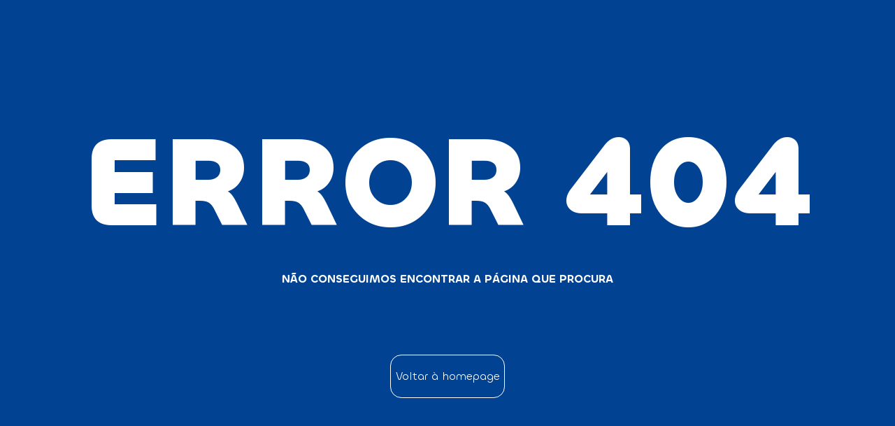

--- FILE ---
content_type: text/html; charset=utf-8
request_url: https://www.cm-madalena.pt/pt/component/mailto?tmpl=component&link=aHR0cDovL3d3dy5jbS1tYWRhbGVuYS5wdC9wdC9jYW1hcmEtbXVuaWNpcGFsL2dlbWluYWNvZXMvc2FvLWRvbWluZ29z
body_size: 8150
content:
<!DOCTYPE html><html lang="pt" class="__variable_39e28c"><head><meta charSet="utf-8"/><meta name="viewport" content="width=device-width, initial-scale=1"/><link rel="preload" as="font" href="/_next/static/media/0459ba9d043fc617-s.p.woff2" crossorigin="" type="font/woff2"/><link rel="preload" as="font" href="/_next/static/media/45a9a590e0925efc-s.p.woff2" crossorigin="" type="font/woff2"/><link rel="preload" as="font" href="/_next/static/media/6a2a030e4872e15c-s.p.woff2" crossorigin="" type="font/woff2"/><link rel="preload" as="font" href="/_next/static/media/ab171172ef5b376f-s.p.woff2" crossorigin="" type="font/woff2"/><link rel="preload" as="font" href="/_next/static/media/c36b6676e064f5e3-s.p.woff2" crossorigin="" type="font/woff2"/><link rel="preload" as="font" href="/_next/static/media/fb7ab564618deb21-s.p.woff2" crossorigin="" type="font/woff2"/><link rel="stylesheet" href="/_next/static/css/7e6a0d6d9c27f09d.css" data-precedence="next"/><link rel="stylesheet" href="/_next/static/css/b9ef24abe7585267.css" data-precedence="next"/><link rel="stylesheet" href="/_next/static/css/2f25ee5884471a55.css" data-precedence="next"/><link rel="preload" href="/_next/static/chunks/webpack-6404916c0a7697de.js" as="script" fetchPriority="low"/><script src="/_next/static/chunks/fd9d1056-e4cc464f787d3e99.js" async=""></script><script src="/_next/static/chunks/596-f8b9ac5424ab9229.js" async=""></script><script src="/_next/static/chunks/main-app-853b5391ea8414d0.js" async=""></script><title>Not Found 404</title><meta name="description" content="Pagina não existe"/><meta name="keywords" content="VisualForma,a360"/><meta name="robots" content="noindex"/><meta name="next-size-adjust"/><meta name="robots" content="noindex"/><script src="/_next/static/chunks/polyfills-78c92fac7aa8fdd8.js" noModule=""></script></head><body><!--$!--><template data-dgst="NEXT_NOT_FOUND"></template><link rel="stylesheet" href="/_next/static/css/b9ef24abe7585267.css"/><div><div class="loader-outer"><div class="spinner-border" role="status"><span class="sr-only">Loading...</span></div></div></div><!--/$--><script src="/_next/static/chunks/webpack-6404916c0a7697de.js" async=""></script><script>(self.__next_f=self.__next_f||[]).push([0])</script><script>self.__next_f.push([1,"1:HL[\"/_next/static/media/0459ba9d043fc617-s.p.woff2\",{\"as\":\"font\",\"type\":\"font/woff2\"}]\n2:HL[\"/_next/static/media/45a9a590e0925efc-s.p.woff2\",{\"as\":\"font\",\"type\":\"font/woff2\"}]\n3:HL[\"/_next/static/media/6a2a030e4872e15c-s.p.woff2\",{\"as\":\"font\",\"type\":\"font/woff2\"}]\n4:HL[\"/_next/static/media/ab171172ef5b376f-s.p.woff2\",{\"as\":\"font\",\"type\":\"font/woff2\"}]\n5:HL[\"/_next/static/media/c36b6676e064f5e3-s.p.woff2\",{\"as\":\"font\",\"type\":\"font/woff2\"}]\n6:HL[\"/_next/static/media/fb7ab564618deb21-s.p.woff2\",{\"as\":\"font\","])</script><script>self.__next_f.push([1,"\"type\":\"font/woff2\"}]\n7:HL[\"/_next/static/css/7e6a0d6d9c27f09d.css\",{\"as\":\"style\"}]\n0:\"$L8\"\n"])</script><script>self.__next_f.push([1,"9:HL[\"/_next/static/css/b9ef24abe7585267.css\",{\"as\":\"style\"}]\na:HL[\"/_next/static/css/2f25ee5884471a55.css\",{\"as\":\"style\"}]\n"])</script><script>self.__next_f.push([1,"b:I{\"id\":57948,\"chunks\":[\"2272:static/chunks/webpack-6404916c0a7697de.js\",\"2971:static/chunks/fd9d1056-e4cc464f787d3e99.js\",\"596:static/chunks/596-f8b9ac5424ab9229.js\"],\"name\":\"default\",\"async\":false}\nd:I{\"id\":56628,\"chunks\":[\"2272:static/chunks/webpack-6404916c0a7697de.js\",\"2971:static/chunks/fd9d1056-e4cc464f787d3e99.js\",\"596:static/chunks/596-f8b9ac5424ab9229.js\"],\"name\":\"\",\"async\":false}\ne:I{\"id\":26257,\"chunks\":[\"3754:static/chunks/3754-b2a09d6320e2d5d3.js\",\"3185:static/chunks/app/layout-c9b032a3f837515"])</script><script>self.__next_f.push([1,"7.js\"],\"name\":\"\",\"async\":false}\nf:I{\"id\":38637,\"chunks\":[\"3754:static/chunks/3754-b2a09d6320e2d5d3.js\",\"3185:static/chunks/app/layout-c9b032a3f8375157.js\"],\"name\":\"\",\"async\":false}\n10:I{\"id\":47767,\"chunks\":[\"2272:static/chunks/webpack-6404916c0a7697de.js\",\"2971:static/chunks/fd9d1056-e4cc464f787d3e99.js\",\"596:static/chunks/596-f8b9ac5424ab9229.js\"],\"name\":\"default\",\"async\":false}\n11:I{\"id\":26352,\"chunks\":[\"7601:static/chunks/app/error-40d1847835c8de9a.js\"],\"name\":\"\",\"async\":false}\n12:I{\"id\":57920,\"chunks\":["])</script><script>self.__next_f.push([1,"\"2272:static/chunks/webpack-6404916c0a7697de.js\",\"2971:static/chunks/fd9d1056-e4cc464f787d3e99.js\",\"596:static/chunks/596-f8b9ac5424ab9229.js\"],\"name\":\"default\",\"async\":false}\n13:I{\"id\":92796,\"chunks\":[\"3754:static/chunks/3754-b2a09d6320e2d5d3.js\",\"1396:static/chunks/1396-561095c6f6657e96.js\",\"2037:static/chunks/2037-36d041bd2c20606a.js\",\"3850:static/chunks/3850-8dda07172ec56999.js\",\"4637:static/chunks/4637-7a9f7fbfcef2ff24.js\",\"6290:static/chunks/6290-fa6a2934d5ba8215.js\",\"5061:static/chunks/app/[locale]/p"])</script><script>self.__next_f.push([1,"age-ee9739a64bbdab00.js\"],\"name\":\"NotFound\",\"async\":false}\n"])</script><script>self.__next_f.push([1,"8:[[[\"$\",\"link\",\"0\",{\"rel\":\"stylesheet\",\"href\":\"/_next/static/css/7e6a0d6d9c27f09d.css\",\"precedence\":\"next\"}]],[\"$\",\"$Lb\",null,{\"buildId\":\"NOj-1X666M8hX1asUXoCO\",\"assetPrefix\":\"\",\"initialCanonicalUrl\":\"/pt/component/mailto?tmpl=component\u0026link=aHR0cDovL3d3dy5jbS1tYWRhbGVuYS5wdC9wdC9jYW1hcmEtbXVuaWNpcGFsL2dlbWluYWNvZXMvc2FvLWRvbWluZ29z\",\"initialTree\":[\"\",{\"children\":[[\"locale\",\"pt\",\"d\"],{\"children\":[[\"id\",\"component\",\"d\"],{\"children\":[[\"title\",\"mailto\",\"d\"],{\"children\":[\"__PAGE__?{\\\"tmpl\\\":\\\"component\\\",\\\"link\\\":\\\"aHR0cDovL3d3dy5jbS1tYWRhbGVuYS5wdC9wdC9jYW1hcmEtbXVuaWNpcGFsL2dlbWluYWNvZXMvc2FvLWRvbWluZ29z\\\"}\",{}]}]}]}]},\"$undefined\",\"$undefined\",true],\"initialHead\":[false,\"$Lc\"],\"globalErrorComponent\":\"$d\",\"children\":[null,[\"$\",\"html\",null,{\"lang\":\"pt\",\"className\":\"__variable_39e28c\",\"children\":[\"$\",\"body\",null,{\"children\":[[\"$\",\"$Le\",null,{\"navbarTheme\":false,\"cookiesPopup\":false}],[\"$\",\"$Lf\",null,{\"children\":[\"$\",\"$L10\",null,{\"parallelRouterKey\":\"children\",\"segmentPath\":[\"children\"],\"loading\":[\"$\",\"div\",null,{\"children\":[\"$\",\"div\",null,{\"className\":\"loader-outer\",\"children\":[[\"$\",\"div\",null,{\"className\":\"spinner-border\",\"role\":\"status\",\"children\":[\"$\",\"span\",null,{\"className\":\"sr-only\",\"children\":\"Loading...\"}]}],\"$undefined\"]}]}],\"loadingStyles\":[[\"$\",\"link\",\"0\",{\"rel\":\"stylesheet\",\"href\":\"/_next/static/css/b9ef24abe7585267.css\",\"precedence\":\"$undefined\"}]],\"hasLoading\":true,\"error\":\"$11\",\"errorStyles\":[],\"template\":[\"$\",\"$L12\",null,{}],\"templateStyles\":\"$undefined\",\"notFound\":[\"$\",\"$L13\",null,{\"lang\":\"pt\"}],\"notFoundStyles\":[],\"childProp\":{\"current\":[null,\"$L14\",null],\"segment\":[\"locale\",\"pt\",\"d\"]},\"styles\":[[\"$\",\"link\",\"0\",{\"rel\":\"stylesheet\",\"href\":\"/_next/static/css/b9ef24abe7585267.css\",\"precedence\":\"next\"}]]}]}]]}]}],null]}]]\n"])</script><script>self.__next_f.push([1,"15:I{\"id\":10655,\"chunks\":[\"3754:static/chunks/3754-b2a09d6320e2d5d3.js\",\"1396:static/chunks/1396-561095c6f6657e96.js\",\"2037:static/chunks/2037-36d041bd2c20606a.js\",\"3850:static/chunks/3850-8dda07172ec56999.js\",\"1203:static/chunks/app/[locale]/layout-d5216dba04f83cfb.js\"],\"name\":\"\",\"async\":false}\n"])</script><script>self.__next_f.push([1,"14:[\"$\",\"$L15\",null,{\"lang\":\"pt\",\"children\":[\"$L16\",[\"$\",\"main\",null,{\"id\":\"mainContent\",\"className\":\"page-content__container margin-top-navbar\",\"children\":[[\"$\",\"$L10\",null,{\"parallelRouterKey\":\"children\",\"segmentPath\":[\"children\",[\"locale\",\"pt\",\"d\"],\"children\"],\"loading\":\"$undefined\",\"loadingStyles\":\"$undefined\",\"hasLoading\":false,\"error\":\"$undefined\",\"errorStyles\":\"$undefined\",\"template\":[\"$\",\"$L12\",null,{}],\"templateStyles\":\"$undefined\",\"notFound\":\"$undefined\",\"notFoundStyles\":\"$undefined\",\"childProp\":{\"current\":[\"$\",\"$L10\",null,{\"parallelRouterKey\":\"children\",\"segmentPath\":[\"children\",[\"locale\",\"pt\",\"d\"],\"children\",[\"id\",\"component\",\"d\"],\"children\"],\"loading\":\"$undefined\",\"loadingStyles\":\"$undefined\",\"hasLoading\":false,\"error\":\"$undefined\",\"errorStyles\":\"$undefined\",\"template\":[\"$\",\"$L12\",null,{}],\"templateStyles\":\"$undefined\",\"notFound\":\"$undefined\",\"notFoundStyles\":\"$undefined\",\"childProp\":{\"current\":[\"$\",\"$L10\",null,{\"parallelRouterKey\":\"children\",\"segmentPath\":[\"children\",[\"locale\",\"pt\",\"d\"],\"children\",[\"id\",\"component\",\"d\"],\"children\",[\"title\",\"mailto\",\"d\"],\"children\"],\"loading\":\"$undefined\",\"loadingStyles\":\"$undefined\",\"hasLoading\":false,\"error\":\"$undefined\",\"errorStyles\":\"$undefined\",\"template\":[\"$\",\"$L12\",null,{}],\"templateStyles\":\"$undefined\",\"notFound\":\"$undefined\",\"notFoundStyles\":\"$undefined\",\"childProp\":{\"current\":[\"$L17\",\"$L18\",null],\"segment\":\"__PAGE__?{\\\"tmpl\\\":\\\"component\\\",\\\"link\\\":\\\"aHR0cDovL3d3dy5jbS1tYWRhbGVuYS5wdC9wdC9jYW1hcmEtbXVuaWNpcGFsL2dlbWluYWNvZXMvc2FvLWRvbWluZ29z\\\"}\"},\"styles\":[[\"$\",\"link\",\"0\",{\"rel\":\"stylesheet\",\"href\":\"/_next/static/css/2f25ee5884471a55.css\",\"precedence\":\"next\"}]]}],\"segment\":[\"title\",\"mailto\",\"d\"]},\"styles\":[]}],\"segment\":[\"id\",\"component\",\"d\"]},\"styles\":[]}],\"$L19\"]}],\"$L1a\"]}]\n"])</script><script>self.__next_f.push([1,"18:\"$L1b\"\n1b:E{\"digest\":\"NEXT_NOT_FOUND\"}\n"])</script><script>self.__next_f.push([1,"c:[[\"$\",\"meta\",\"0\",{\"charSet\":\"utf-8\"}],[\"$\",\"title\",\"1\",{\"children\":\"Not Found 404\"}],[\"$\",\"meta\",\"2\",{\"name\":\"description\",\"content\":\"Pagina não existe\"}],[\"$\",\"meta\",\"3\",{\"name\":\"keywords\",\"content\":\"VisualForma,a360\"}],[\"$\",\"meta\",\"4\",{\"name\":\"viewport\",\"content\":\"width=device-width, initial-scale=1\"}],[\"$\",\"meta\",\"5\",{\"name\":\"robots\",\"content\":\"noindex\"}],[\"$\",\"meta\",\"6\",{\"name\":\"next-size-adjust\"}]]\n17:null\n"])</script><script>self.__next_f.push([1,"1c:I{\"id\":67302,\"chunks\":[\"3754:static/chunks/3754-b2a09d6320e2d5d3.js\",\"1396:static/chunks/1396-561095c6f6657e96.js\",\"2037:static/chunks/2037-36d041bd2c20606a.js\",\"3850:static/chunks/3850-8dda07172ec56999.js\",\"1203:static/chunks/app/[locale]/layout-d5216dba04f83cfb.js\"],\"name\":\"CookiesManagement\",\"async\":false}\n"])</script><script>self.__next_f.push([1,"19:[\"$\",\"$L1c\",null,{\"cookiesData\":{\"valid\":true,\"data\":{\"title\":\"Definições de Cookies\",\"description\":\"\u003cp\u003eEste site utiliza cookies para lhe fornecer a melhor experiência de navegação. Ao clicar em “ Aceitar todos”, permitirá que sejam utilizados todos os cookies. Contudo, poderá visitar as \\\"Definições de Cookies\\\" para configurar o seu consentimento de forma controlada.\u003c/p\u003e\",\"titlePopup\":\"Visão geral da privacidade\",\"descriptionPopup\":\"\u003cp\u003eEste site usa cookies para melhorar a sua experiência enquanto navega pelo site. Destes cookies, os cookies que são categorizados como necessários são armazenados no seu navegador, pois são essenciais para o funcionamento das funcionalidades básicas do site. Também usamos cookies de terceiros que nos ajudam a analisar e entender como você utiliza este site. Esses cookies serão armazenados no seu navegador apenas com o seu consentimento. Você também tem a opção de cancelar esses cookies. Porém, a desativação de alguns desses cookies pode afetar a sua experiência de navegação.\u003c/p\u003e\",\"items\":[{\"tag\":\"Primary\",\"title\":\"Cookies Essenciais\",\"description\":\"\u003cp\u003eOs cookies necessários são absolutamente essenciais para o funcionamento adequado do site. Esta categoria inclui apenas cookies que garantem as funcionalidades básicas e recursos de segurança do site. Esses cookies não armazenam nenhuma informação pessoal.\u003c/p\u003e\\r\\n\u003cp\u003eA Lista de cookies essenciais: \u003c/p\u003e\\r\\n\u003cdiv\u003e\\r\\n\u003cdiv\u003e- \\\"cookielawinfo-checkbox-necessary\\\" : Cookie usada para identificar se os cookies são demonstrados ao utilizador.\u003c/div\u003e\\r\\n\u003c/div\u003e\\r\\n\u003cdiv\u003e\\r\\n\u003cdiv\u003e- \\\"viewed_cookie_policy\\\" : Cookie utilizada na condição se o utilizador aceitou ou não as cookies e estas não foram ignoradas.\u003c/div\u003e\\r\\n\u003c/div\u003e\"},{\"tag\":\"GoogleAnalytics\",\"title\":\"Google Analytics\",\"description\":\"\u003cp\u003eO Google Analytics é um serviço de análise da web que fornece estatísticas e ferramentas analíticas básicas para otimização de mecanismos de pesquisa (SEO) e fins de marketing.\u003c/p\u003e\\r\\n\u003cp\u003ePara o analytics é inserida a cookie da nossa responsabilidade \\\"google_analytics\\\" para que o analytics possa ou não operar, as cookies geradas por este não são do nosso controlo.\u003c/p\u003e\"}]}}}]\n"])</script><script>self.__next_f.push([1,"1d:I{\"id\":27307,\"chunks\":[\"3754:static/chunks/3754-b2a09d6320e2d5d3.js\",\"1396:static/chunks/1396-561095c6f6657e96.js\",\"2037:static/chunks/2037-36d041bd2c20606a.js\",\"3850:static/chunks/3850-8dda07172ec56999.js\",\"1203:static/chunks/app/[locale]/layout-d5216dba04f83cfb.js\"],\"name\":\"Newsletter\",\"async\":false}\n1e:I{\"id\":47948,\"chunks\":[\"3754:static/chunks/3754-b2a09d6320e2d5d3.js\",\"1396:static/chunks/1396-561095c6f6657e96.js\",\"2037:static/chunks/2037-36d041bd2c20606a.js\",\"3850:static/chunks/3850-8dda07172ec56999"])</script><script>self.__next_f.push([1,".js\",\"1203:static/chunks/app/[locale]/layout-d5216dba04f83cfb.js\"],\"name\":\"Footer\",\"async\":false}\n"])</script><script>self.__next_f.push([1,"1a:[[\"$\",\"$L1d\",null,{}],[\"$\",\"$L1e\",null,{\"footerData\":{\"contacts\":{\"title\":\"Contactos\",\"description\":\"\u003cp\u003e\u003cstrong\u003eC\u0026Acirc;MARA MUNICIPAL DA MADALENA\u003c/strong\u003e\u003cbr /\u003eLargo Cardeal Costa Nunes\u003cbr /\u003e9950-324 Madalena\u003cbr /\u003e\u003ca href=\\\"mailto:geral@cm-madalena.pt\\\"\u003egeral@cm-madalena.pt\u003c/a\u003e\u0026nbsp;|\u0026nbsp;\u003ca href=\\\"tel: 292628700\\\" target=\\\"_blank\\\"\u003e292628700\u003c/a\u003e\u0026nbsp;\u003cspan style=\\\"font-size: 8pt;\\\"\u003e(chamada para a rede fixa nacional)\u003c/span\u003e\u003c/p\u003e\"},\"socials\":[{\"id\":640,\"title\":\"Youtube\",\"link\":{\"external\":true,\"url\":\"https://www.youtube.com/@camaramunicipaldamadalena3813\"},\"icon\":\"https://api.cm-madalena.pt/uploads/1/2/Icones/youtube1.svg\"},{\"id\":34,\"title\":\"Instagram\",\"link\":{\"external\":true,\"url\":\"https://www.instagram.com/municipiodamadalena/\"},\"icon\":\"https://api.cm-madalena.pt/uploads/1/2/Icones/instagram1.svg\"},{\"id\":32,\"title\":\"Facebook\",\"link\":{\"external\":true,\"url\":\"https://www.facebook.com/municipiodamadalena/\"},\"icon\":\"https://api.cm-madalena.pt/uploads/1/2/Icones/facebook-f.svg\"}],\"usefulLinks\":[{\"title\":\"Município\",\"usefulLinks\":[{\"id\":546,\"title\":\"Câmara Municipal\",\"link\":{\"external\":false,\"url\":\"/15/camara-municipal\"}},{\"id\":545,\"title\":\"Assembleia Municipal\",\"link\":{\"external\":false,\"url\":\"/12/assembleia-municipal\"}},{\"id\":544,\"title\":\"Concelho\",\"link\":{\"external\":false,\"url\":\"/129/concelho\"}},{\"id\":543,\"title\":\"AMIP\",\"link\":{\"external\":false,\"url\":\"/130/amip\"}},{\"id\":542,\"title\":\"Apoios Comunitários\",\"link\":{\"external\":false,\"url\":\"/131/apoios-comunitarios\"}}]},{\"title\":\"Serviços\",\"usefulLinks\":[{\"id\":555,\"title\":\"Urbanismo\",\"link\":{\"external\":false,\"url\":\"/14/urbanismo\"}},{\"id\":554,\"title\":\"Águas\",\"link\":{\"external\":false,\"url\":\"/269/aguas\"}},{\"id\":553,\"title\":\"Ação Social e Educação\",\"link\":{\"external\":false,\"url\":\"/277/acao-social-e-educacao\"}},{\"id\":550,\"title\":\"Canil Municipal\",\"link\":{\"external\":false,\"url\":\"/313/canil-municipal\"}},{\"id\":548,\"title\":\"Canal de Denúncias\",\"link\":{\"external\":true,\"url\":\"https://whistleblowersoftware.com/secure/cmm\"}},{\"id\":552,\"title\":\"Livro de Reclamações\",\"link\":{\"external\":true,\"url\":\"https://www.livroreclamacoes.pt/Inicio/\"}},{\"id\":551,\"title\":\"Contactos\",\"link\":{\"external\":false,\"url\":\"/316/contactos\"}}]},{\"title\":\"Lazer\",\"usefulLinks\":[{\"id\":559,\"title\":\"Ambiente\",\"link\":{\"external\":false,\"url\":\"/273/ambiente-e-espacos-verdes\"}},{\"id\":558,\"title\":\"Desporto\",\"link\":{\"external\":false,\"url\":\"/292/desporto\"}},{\"id\":557,\"title\":\"Turismo\",\"link\":{\"external\":false,\"url\":\"/301/turismo\"}},{\"id\":549,\"title\":\"CFA\",\"link\":{\"external\":false,\"url\":\"/311/centro-de-formacao-artistica\"}},{\"id\":556,\"title\":\"Biblioteca\",\"link\":{\"external\":false,\"url\":\"/312/biblioteca-municipal-da-madalena\"}}]}],\"footerLinks\":[{\"id\":37,\"title\":\"Política de Privacidade\",\"link\":{\"external\":true,\"url\":\"https://api.cm-madalena.pt/upload_files/client_id_1/website_id_2/Politica%20Privacidade.pdf\"}},{\"id\":36,\"title\":\"Acessibilidade\",\"link\":{\"external\":false,\"url\":\"/acessibilidade\"}},{\"id\":35,\"title\":\"Mapa do Site\",\"link\":{\"external\":false,\"url\":\"/mapadosite\"}}]}}]]\n"])</script><link rel="preload" as="image" href="/_next/static/media/newsletterBackground.c3732fa3.jpg" fetchPriority="high"/><link rel="preload" as="image" href="/_next/static/media/madalenaFooterLogo.39a82179.png" fetchPriority="high"/><link rel="preload" as="image" href="https://api.cm-madalena.pt/uploads/1/2/Icones/youtube1.svg" fetchPriority="high"/><link rel="preload" as="image" href="https://api.cm-madalena.pt/uploads/1/2/Icones/instagram1.svg" fetchPriority="high"/><link rel="preload" as="image" href="https://api.cm-madalena.pt/uploads/1/2/Icones/facebook-f.svg" fetchPriority="high"/><link rel="preload" as="image" href="/_next/static/media/w3c.b6b94785.png" fetchPriority="high"/><link rel="preload" as="image" href="/_next/static/media/autarquiaLogo.6eb3d7b2.png" fetchPriority="high"/><script>self.__next_f.push([1,"1f:I{\"id\":12756,\"chunks\":[\"3754:static/chunks/3754-b2a09d6320e2d5d3.js\",\"1396:static/chunks/1396-561095c6f6657e96.js\",\"2037:static/chunks/2037-36d041bd2c20606a.js\",\"3850:static/chunks/3850-8dda07172ec56999.js\",\"1203:static/chunks/app/[locale]/layout-d5216dba04f83cfb.js\"],\"name\":\"Navbar\",\"async\":false}\n"])</script><script>self.__next_f.push([1,"16:[\"$\",\"$L1f\",null,{\"navbarData\":{\"items\":[{\"id\":42,\"title\":\"Município\",\"link\":{\"external\":false,\"url\":\"/municipio\"},\"depth\":1,\"items\":[{\"id\":15,\"title\":\"Câmara Municipal\",\"icon\":\"https://api.cm-madalena.pt/uploads/1/2/Icones/building-solid.svg\",\"link\":{\"external\":false,\"url\":\"/15/camara-municipal\"},\"depth\":2,\"items\":[{\"id\":137,\"title\":\"Mensagem da Presidente\",\"link\":{\"external\":false,\"url\":\"/137/mensagem-da-presidente\"},\"depth\":3},{\"id\":138,\"title\":\"Executivo\",\"link\":{\"external\":false,\"url\":\"/138/executivo\"},\"depth\":3},{\"id\":145,\"title\":\"Gabinete de Apoio\",\"link\":{\"external\":false,\"url\":\"/145/gabinete-de-apoio\"},\"depth\":3},{\"id\":148,\"title\":\"Organograma\",\"link\":{\"external\":false,\"url\":\"/148/organograma\"},\"depth\":3},{\"id\":149,\"title\":\"Geminações\",\"link\":{\"external\":false,\"url\":\"/149/geminacoes\"},\"depth\":3},{\"id\":155,\"title\":\"Reuniões\",\"link\":{\"external\":false,\"url\":\"/155/reunioes\"},\"depth\":3},{\"id\":161,\"title\":\"Documentação\",\"link\":{\"external\":false,\"url\":\"/161/documentacao\"},\"depth\":3}]},{\"id\":12,\"title\":\"Assembleia Municipal\",\"icon\":\"https://api.cm-madalena.pt/uploads/1/2/Icones/users-line-solid.svg\",\"link\":{\"external\":false,\"url\":\"/12/assembleia-municipal\"},\"depth\":2,\"items\":[{\"id\":204,\"title\":\"Composição\",\"link\":{\"external\":false,\"url\":\"/204/composicao\"},\"depth\":3},{\"id\":205,\"title\":\"Reuniões\",\"link\":{\"external\":false,\"url\":\"/205/reunioes\"},\"depth\":3}]},{\"id\":129,\"title\":\"Concelho\",\"icon\":\"https://api.cm-madalena.pt/uploads/1/2/Icones/map-pin-solid.svg\",\"link\":{\"external\":false,\"url\":\"/129/concelho\"},\"depth\":2,\"items\":[{\"id\":221,\"title\":\"História\",\"link\":{\"external\":false,\"url\":\"/221/historia\"},\"depth\":3},{\"id\":570,\"title\":\"Geografia\",\"link\":{\"external\":false,\"url\":\"/570/geografia\"},\"depth\":3},{\"id\":222,\"title\":\"Heráldica\",\"link\":{\"external\":false,\"url\":\"/222/heraldica\"},\"depth\":3},{\"id\":223,\"title\":\"Marca \\\"Capital dos Açores da Vinha e do Vinho\\\"\",\"link\":{\"external\":false,\"url\":\"/223/marca-capital-dos-acores-da-vinha-e-do-vinho\"},\"depth\":3},{\"id\":224,\"title\":\"Freguesias\",\"link\":{\"external\":false,\"url\":\"/224/freguesias\"},\"depth\":3}]},{\"id\":130,\"title\":\"AMIP\",\"icon\":\"https://api.cm-madalena.pt/uploads/1/2/Icones/building-columns-solid.svg\",\"link\":{\"external\":false,\"url\":\"/130/amip\"},\"depth\":2,\"items\":[{\"id\":136,\"title\":\"Informação Económica e Financeira\",\"link\":{\"external\":false,\"url\":\"/136/informacao-economica-e-financeira\"},\"depth\":3},{\"id\":135,\"title\":\"Procedimentos Concursais\",\"link\":{\"external\":false,\"url\":\"/135/procedimentos-concursais\"},\"depth\":3}]},{\"id\":131,\"title\":\"Apoios Comunitários\",\"icon\":\"https://api.cm-madalena.pt/uploads/1/2/Icones/euro-sign-solid.svg\",\"link\":{\"external\":false,\"url\":\"/131/apoios-comunitarios\"},\"depth\":2,\"items\":[{\"id\":134,\"title\":\"Prorural +\",\"link\":{\"external\":false,\"url\":\"/134/prorural-\"},\"depth\":3},{\"id\":583,\"title\":\"Açores 2020\",\"link\":{\"external\":false,\"url\":\"/583/acores-2020\"},\"depth\":3},{\"id\":587,\"title\":\"Mar 2020\",\"link\":{\"external\":false,\"url\":\"/587/mar-2020\"},\"depth\":3},{\"id\":1136,\"title\":\"PRR\",\"link\":{\"external\":false,\"url\":\"/1136/prr\"},\"depth\":3},{\"id\":1406,\"title\":\"Açores 2030\",\"link\":{\"external\":false,\"url\":\"/1406/acores-2030\"},\"depth\":3}]}]},{\"id\":43,\"title\":\"Serviços\",\"link\":{\"external\":false,\"url\":\"/servicos\"},\"depth\":1,\"items\":[{\"id\":14,\"title\":\"Urbanismo\",\"icon\":\"https://api.cm-madalena.pt/uploads/1/2/Icones/city-solid.svg\",\"link\":{\"external\":false,\"url\":\"/14/urbanismo\"},\"depth\":2,\"items\":[{\"id\":259,\"title\":\"Plano Diretor Municipal\",\"link\":{\"external\":false,\"url\":\"/259/plano-diretor-municipal\"},\"depth\":3}]},{\"id\":273,\"title\":\"Ambiente e Espaços Verdes\",\"icon\":\"https://api.cm-madalena.pt/uploads/1/2/Icones/leaf-solid.svg\",\"link\":{\"external\":false,\"url\":\"/273/ambiente-e-espacos-verdes\"},\"depth\":2,\"items\":[{\"id\":274,\"title\":\"Sê-lo Verde\",\"link\":{\"external\":false,\"url\":\"/274/se-lo-verde\"},\"depth\":3},{\"id\":275,\"title\":\"Educação Ambiental\",\"link\":{\"external\":false,\"url\":\"/275/educacao-ambiental\"},\"depth\":3},{\"id\":604,\"title\":\"Resíduos e Limpeza Urbana\",\"link\":{\"external\":false,\"url\":\"/604/residuos-e-limpeza-urbana\"},\"depth\":3},{\"id\":276,\"title\":\"Regulamentos e Planos\",\"link\":{\"external\":false,\"url\":\"/276/regulamentos-e-planos\"},\"depth\":3}]},{\"id\":269,\"title\":\"Águas\",\"icon\":\"https://api.cm-madalena.pt/uploads/1/2/Icones/droplet-solid.svg\",\"link\":{\"external\":false,\"url\":\"/269/aguas\"},\"depth\":2,\"items\":[{\"id\":270,\"title\":\"Editais\",\"link\":{\"external\":false,\"url\":\"/270/editais\"},\"depth\":3},{\"id\":1055,\"title\":\"Qualidade da Água\",\"link\":{\"external\":false,\"url\":\"/1055/qualidade-da-agua\"},\"depth\":3},{\"id\":271,\"title\":\"Regulamento Municipal\",\"link\":{\"external\":true,\"url\":\"https://api.cm-madalena.pt/uploads/1/2/Servicos/Aguas/RegulamentoMunicipal.pdf\"},\"depth\":3},{\"id\":272,\"title\":\"Mapa do Sistema de Abastecimento\",\"link\":{\"external\":true,\"url\":\"https://api.cm-madalena.pt/uploads/1/2/Servicos/Aguas/MapaSistema.pdf\"},\"depth\":3}]},{\"id\":633,\"title\":\"Recursos Humanos\",\"icon\":\"https://api.cm-madalena.pt/uploads/1/2/Icones/users-line-solid.svg\",\"link\":{\"external\":false,\"url\":\"/633/recursos-humanos\"},\"depth\":2,\"items\":[{\"id\":176,\"title\":\"Procedimentos Concursais\",\"link\":{\"external\":false,\"url\":\"/176/procedimentos-concursais\"},\"depth\":3},{\"id\":200,\"title\":\"Mapa de Pessoal\",\"link\":{\"external\":false,\"url\":\"/200/mapa-de-pessoal\"},\"depth\":3},{\"id\":201,\"title\":\"Balanço Social do Município\",\"link\":{\"external\":false,\"url\":\"/201/balanco-social-do-municipio\"},\"depth\":3},{\"id\":202,\"title\":\"Bolsa de Voluntários\",\"link\":{\"external\":false,\"url\":\"/202/bolsa-de-voluntarios\"},\"depth\":3},{\"id\":203,\"title\":\"SIADAP\",\"link\":{\"external\":false,\"url\":\"/203/siadap\"},\"depth\":3}]},{\"id\":277,\"title\":\"Ação Social e Educação\",\"icon\":\"https://api.cm-madalena.pt/uploads/1/2/Icones/book-open-reader-solid.svg\",\"link\":{\"external\":false,\"url\":\"/277/acao-social-e-educacao\"},\"depth\":2,\"items\":[{\"id\":278,\"title\":\"Cidade Amiga das Crianças\",\"link\":{\"external\":false,\"url\":\"/278/cidade-amiga-das-criancas\"},\"depth\":3},{\"id\":279,\"title\":\"Apoios Municipais\",\"link\":{\"external\":false,\"url\":\"/279/apoios-municipais\"},\"depth\":3},{\"id\":289,\"title\":\"CLAIM - Centro Local de Apoio à Integração de Migrantes\",\"link\":{\"external\":false,\"url\":\"/289/claim-centro-local-de-apoio-a-integracao-de-migrantes\"},\"depth\":3},{\"id\":290,\"title\":\"Centro Local de Aprendizagem da Universidade Aberta\",\"link\":{\"external\":false,\"url\":\"/290/centro-local-de-aprendizagem-da-universidade-aberta\"},\"depth\":3},{\"id\":291,\"title\":\"Regulamentos e Planos\",\"link\":{\"external\":false,\"url\":\"/291/regulamentos-e-planos\"},\"depth\":3}]},{\"id\":313,\"title\":\"Canil Municipal\",\"icon\":\"https://api.cm-madalena.pt/uploads/1/2/Icones/dog-solid.svg\",\"link\":{\"external\":false,\"url\":\"/313/canil-municipal\"},\"depth\":2},{\"id\":13,\"title\":\"Serviços Online\",\"icon\":\"https://api.cm-madalena.pt/uploads/1/2/Icones/file-invoice-solid.svg\",\"link\":{\"external\":true,\"url\":\"https://servicosonline.cm-madalena.pt/\"},\"depth\":2},{\"id\":314,\"title\":\"Canal de Denúncias\",\"icon\":\"https://api.cm-madalena.pt/uploads/1/2/Icones/bullhorn-solid.svg\",\"link\":{\"external\":true,\"url\":\"https://whistleblowersoftware.com/secure/cmm\"},\"depth\":2},{\"id\":315,\"title\":\"Livro de Reclamações\",\"icon\":\"https://api.cm-madalena.pt/uploads/1/2/Icones/book-open-solid.svg\",\"link\":{\"external\":true,\"url\":\"https://www.livroreclamacoes.pt/Inicio/\"},\"depth\":2}]},{\"id\":44,\"title\":\"Lazer\",\"link\":{\"external\":false,\"url\":\"/lazer\"},\"depth\":1,\"items\":[{\"id\":292,\"title\":\"Desporto\",\"icon\":\"https://api.cm-madalena.pt/uploads/1/2/Icones/person-running-solid.svg\",\"link\":{\"external\":false,\"url\":\"/292/desporto\"},\"depth\":2,\"items\":[{\"id\":293,\"title\":\"Município Amigo do Desporto\",\"link\":{\"external\":false,\"url\":\"/293/municipio-amigo-do-desporto\"},\"depth\":3},{\"id\":605,\"title\":\"Apoio ao Desenvolvimento Desportivo\",\"link\":{\"external\":false,\"url\":\"/605/apoio-ao-desenvolvimento-desportivo\"},\"depth\":3},{\"id\":606,\"title\":\"Programas Desportivos\",\"link\":{\"external\":false,\"url\":\"/606/programas-desportivos\"},\"depth\":3},{\"id\":297,\"title\":\"Instalações Desportivas\",\"link\":{\"external\":false,\"url\":\"/297/instalacoes-desportivas\"},\"depth\":3},{\"id\":298,\"title\":\"Movimento Associativo\",\"link\":{\"external\":false,\"url\":\"/298/movimento-associativo\"},\"depth\":3},{\"id\":299,\"title\":\"Educação Desportiva\",\"link\":{\"external\":false,\"url\":\"/299/educacao-desportiva\"},\"depth\":3},{\"id\":300,\"title\":\"Regulamentos e Planos\",\"link\":{\"external\":false,\"url\":\"/300/regulamentos-e-planos\"},\"depth\":3}]},{\"id\":301,\"title\":\"Turismo\",\"icon\":\"https://api.cm-madalena.pt/uploads/1/2/Icones/suitcase-rolling-solid.svg\",\"link\":{\"external\":false,\"url\":\"/301/turismo\"},\"depth\":2,\"items\":[{\"id\":302,\"title\":\"Posto de Turismo da Madalena\",\"link\":{\"external\":false,\"url\":\"/302/posto-de-turismo-da-madalena\"},\"depth\":3},{\"id\":303,\"title\":\"Exposição Permanente do Espólio de Cachalotes e Lulas de Malcom Clarke\",\"link\":{\"external\":false,\"url\":\"/303/exposicao-permanente-do-espolio-de-cachalotes-e-lulas-de-malcom-clarke\"},\"depth\":3},{\"id\":304,\"title\":\"Casa do Missionário\",\"link\":{\"external\":false,\"url\":\"/304/casa-do-missionario\"},\"depth\":3},{\"id\":305,\"title\":\"Casa do Bom Jesus\",\"link\":{\"external\":false,\"url\":\"/305/casa-do-bom-jesus\"},\"depth\":3},{\"id\":1218,\"title\":\"Rendas de Farpa\",\"link\":{\"external\":false,\"url\":\"/1218/rendas-de-farpa\"},\"depth\":3},{\"id\":1216,\"title\":\"Distinções\",\"link\":{\"external\":false,\"url\":\"/1216/distincoes\"},\"depth\":3},{\"id\":1211,\"title\":\"Gastronomia Identitária e Sustentável\",\"link\":{\"external\":false,\"url\":\"/1211/gastronomia-identitaria-e-sustentavel\"},\"depth\":3}]},{\"id\":311,\"title\":\"Centro de Formação Artística\",\"icon\":\"https://api.cm-madalena.pt/uploads/1/2/Icones/palette-solid.svg\",\"link\":{\"external\":false,\"url\":\"/311/centro-de-formacao-artistica\"},\"depth\":2},{\"id\":312,\"title\":\"Biblioteca Municipal da Madalena\",\"icon\":\"https://api.cm-madalena.pt/uploads/1/2/Icones/book-atlas-solid.svg\",\"link\":{\"external\":false,\"url\":\"/312/biblioteca-municipal-da-madalena\"},\"depth\":2}]}],\"socials\":[{\"id\":640,\"title\":\"Youtube\",\"link\":{\"external\":true,\"url\":\"https://www.youtube.com/@camaramunicipaldamadalena3813\"},\"icon\":\"https://api.cm-madalena.pt/uploads/1/2/Icones/youtube1.svg\"},{\"id\":34,\"title\":\"Instagram\",\"link\":{\"external\":true,\"url\":\"https://www.instagram.com/municipiodamadalena/\"},\"icon\":\"https://api.cm-madalena.pt/uploads/1/2/Icones/instagram1.svg\"},{\"id\":32,\"title\":\"Facebook\",\"link\":{\"external\":true,\"url\":\"https://www.facebook.com/municipiodamadalena/\"},\"icon\":\"https://api.cm-madalena.pt/uploads/1/2/Icones/facebook-f.svg\"}]},\"children\":\"$undefined\"}]\n"])</script></body></html>

--- FILE ---
content_type: text/css; charset=UTF-8
request_url: https://www.cm-madalena.pt/_next/static/css/7e6a0d6d9c27f09d.css
body_size: 68265
content:
/*!
 * Bootstrap  v5.3.0 (https://getbootstrap.com/)
 * Copyright 2011-2023 The Bootstrap Authors
 * Licensed under MIT (https://github.com/twbs/bootstrap/blob/main/LICENSE)
 */:root,[data-bs-theme=light]{--bs-blue:#0d6efd;--bs-indigo:#6610f2;--bs-purple:#6f42c1;--bs-pink:#d63384;--bs-red:#dc3545;--bs-orange:#fd7e14;--bs-yellow:#ffc107;--bs-green:#198754;--bs-teal:#20c997;--bs-cyan:#0dcaf0;--bs-black:#000;--bs-white:#fff;--bs-gray:#6c757d;--bs-gray-dark:#343a40;--bs-gray-100:#f8f9fa;--bs-gray-200:#e9ecef;--bs-gray-300:#dee2e6;--bs-gray-400:#ced4da;--bs-gray-500:#adb5bd;--bs-gray-600:#6c757d;--bs-gray-700:#495057;--bs-gray-800:#343a40;--bs-gray-900:#212529;--bs-primary:#0d6efd;--bs-secondary:#6c757d;--bs-success:#198754;--bs-info:#0dcaf0;--bs-warning:#ffc107;--bs-danger:#dc3545;--bs-light:#f8f9fa;--bs-dark:#212529;--bs-primary-rgb:13,110,253;--bs-secondary-rgb:108,117,125;--bs-success-rgb:25,135,84;--bs-info-rgb:13,202,240;--bs-warning-rgb:255,193,7;--bs-danger-rgb:220,53,69;--bs-light-rgb:248,249,250;--bs-dark-rgb:33,37,41;--bs-primary-text-emphasis:#052c65;--bs-secondary-text-emphasis:#2b2f32;--bs-success-text-emphasis:#0a3622;--bs-info-text-emphasis:#055160;--bs-warning-text-emphasis:#664d03;--bs-danger-text-emphasis:#58151c;--bs-light-text-emphasis:#495057;--bs-dark-text-emphasis:#495057;--bs-primary-bg-subtle:#cfe2ff;--bs-secondary-bg-subtle:#e2e3e5;--bs-success-bg-subtle:#d1e7dd;--bs-info-bg-subtle:#cff4fc;--bs-warning-bg-subtle:#fff3cd;--bs-danger-bg-subtle:#f8d7da;--bs-light-bg-subtle:#fcfcfd;--bs-dark-bg-subtle:#ced4da;--bs-primary-border-subtle:#9ec5fe;--bs-secondary-border-subtle:#c4c8cb;--bs-success-border-subtle:#a3cfbb;--bs-info-border-subtle:#9eeaf9;--bs-warning-border-subtle:#ffe69c;--bs-danger-border-subtle:#f1aeb5;--bs-light-border-subtle:#e9ecef;--bs-dark-border-subtle:#adb5bd;--bs-white-rgb:255,255,255;--bs-black-rgb:0,0,0;--bs-font-sans-serif:system-ui,-apple-system,"Segoe UI",Roboto,"Helvetica Neue","Noto Sans","Liberation Sans",Arial,sans-serif,"Apple Color Emoji","Segoe UI Emoji","Segoe UI Symbol","Noto Color Emoji";--bs-font-monospace:SFMono-Regular,Menlo,Monaco,Consolas,"Liberation Mono","Courier New",monospace;--bs-gradient:linear-gradient(180deg,hsla(0,0%,100%,.15),hsla(0,0%,100%,0));--bs-body-font-family:var(--bs-font-sans-serif);--bs-body-font-size:1rem;--bs-body-font-weight:400;--bs-body-line-height:1.5;--bs-body-color:#212529;--bs-body-color-rgb:33,37,41;--bs-body-bg:#fff;--bs-body-bg-rgb:255,255,255;--bs-emphasis-color:#000;--bs-emphasis-color-rgb:0,0,0;--bs-secondary-color:rgba(33,37,41,.75);--bs-secondary-color-rgb:33,37,41;--bs-secondary-bg:#e9ecef;--bs-secondary-bg-rgb:233,236,239;--bs-tertiary-color:rgba(33,37,41,.5);--bs-tertiary-color-rgb:33,37,41;--bs-tertiary-bg:#f8f9fa;--bs-tertiary-bg-rgb:248,249,250;--bs-heading-color:inherit;--bs-link-color:#0d6efd;--bs-link-color-rgb:13,110,253;--bs-link-decoration:underline;--bs-link-hover-color:#0a58ca;--bs-link-hover-color-rgb:10,88,202;--bs-code-color:#d63384;--bs-highlight-bg:#fff3cd;--bs-border-width:1px;--bs-border-style:solid;--bs-border-color:#dee2e6;--bs-border-color-translucent:rgba(0,0,0,.175);--bs-border-radius:0.375rem;--bs-border-radius-sm:0.25rem;--bs-border-radius-lg:0.5rem;--bs-border-radius-xl:1rem;--bs-border-radius-xxl:2rem;--bs-border-radius-2xl:var(--bs-border-radius-xxl);--bs-border-radius-pill:50rem;--bs-box-shadow:0 0.5rem 1rem rgba(0,0,0,.15);--bs-box-shadow-sm:0 0.125rem 0.25rem rgba(0,0,0,.075);--bs-box-shadow-lg:0 1rem 3rem rgba(0,0,0,.175);--bs-box-shadow-inset:inset 0 1px 2px rgba(0,0,0,.075);--bs-focus-ring-width:0.25rem;--bs-focus-ring-opacity:0.25;--bs-focus-ring-color:rgba(13,110,253,.25);--bs-form-valid-color:#198754;--bs-form-valid-border-color:#198754;--bs-form-invalid-color:#dc3545;--bs-form-invalid-border-color:#dc3545}[data-bs-theme=dark]{color-scheme:dark;--bs-body-color:#adb5bd;--bs-body-color-rgb:173,181,189;--bs-body-bg:#212529;--bs-body-bg-rgb:33,37,41;--bs-emphasis-color:#fff;--bs-emphasis-color-rgb:255,255,255;--bs-secondary-color:rgba(173,181,189,.75);--bs-secondary-color-rgb:173,181,189;--bs-secondary-bg:#343a40;--bs-secondary-bg-rgb:52,58,64;--bs-tertiary-color:rgba(173,181,189,.5);--bs-tertiary-color-rgb:173,181,189;--bs-tertiary-bg:#2b3035;--bs-tertiary-bg-rgb:43,48,53;--bs-primary-text-emphasis:#6ea8fe;--bs-secondary-text-emphasis:#a7acb1;--bs-success-text-emphasis:#75b798;--bs-info-text-emphasis:#6edff6;--bs-warning-text-emphasis:#ffda6a;--bs-danger-text-emphasis:#ea868f;--bs-light-text-emphasis:#f8f9fa;--bs-dark-text-emphasis:#dee2e6;--bs-primary-bg-subtle:#031633;--bs-secondary-bg-subtle:#161719;--bs-success-bg-subtle:#051b11;--bs-info-bg-subtle:#032830;--bs-warning-bg-subtle:#332701;--bs-danger-bg-subtle:#2c0b0e;--bs-light-bg-subtle:#343a40;--bs-dark-bg-subtle:#1a1d20;--bs-primary-border-subtle:#084298;--bs-secondary-border-subtle:#41464b;--bs-success-border-subtle:#0f5132;--bs-info-border-subtle:#087990;--bs-warning-border-subtle:#997404;--bs-danger-border-subtle:#842029;--bs-light-border-subtle:#495057;--bs-dark-border-subtle:#343a40;--bs-heading-color:inherit;--bs-link-color:#6ea8fe;--bs-link-hover-color:#8bb9fe;--bs-link-color-rgb:110,168,254;--bs-link-hover-color-rgb:139,185,254;--bs-code-color:#e685b5;--bs-border-color:#495057;--bs-border-color-translucent:hsla(0,0%,100%,.15);--bs-form-valid-color:#75b798;--bs-form-valid-border-color:#75b798;--bs-form-invalid-color:#ea868f;--bs-form-invalid-border-color:#ea868f}*,:after,:before{box-sizing:border-box}@media(prefers-reduced-motion:no-preference){:root{scroll-behavior:smooth}}body{font-family:var(--bs-body-font-family);font-size:var(--bs-body-font-size);font-weight:var(--bs-body-font-weight);line-height:var(--bs-body-line-height);color:var(--bs-body-color);text-align:var(--bs-body-text-align);background-color:var(--bs-body-bg);-webkit-text-size-adjust:100%;-webkit-tap-highlight-color:rgba(0,0,0,0)}hr{margin:1rem 0;color:inherit;border:0;border-top:var(--bs-border-width) solid;opacity:.25}.h1,.h2,.h3,.h4,.h5,.h6,h1,h2,h3,h4,h5,h6{margin-top:0;margin-bottom:.5rem;font-weight:500;line-height:1.2;color:var(--bs-heading-color)}.h1,h1{font-size:calc(1.375rem + 1.5vw)}@media(min-width:1200px){.h1,h1{font-size:2.5rem}}.h2,h2{font-size:calc(1.325rem + .9vw)}@media(min-width:1200px){.h2,h2{font-size:2rem}}.h3,h3{font-size:calc(1.3rem + .6vw)}@media(min-width:1200px){.h3,h3{font-size:1.75rem}}.h4,h4{font-size:calc(1.275rem + .3vw)}@media(min-width:1200px){.h4,h4{font-size:1.5rem}}.h5,h5{font-size:1.25rem}.h6,h6{font-size:1rem}p{margin-top:0;margin-bottom:1rem}abbr[title]{-webkit-text-decoration:underline dotted;text-decoration:underline dotted;cursor:help;-webkit-text-decoration-skip-ink:none;text-decoration-skip-ink:none}address{margin-bottom:1rem;font-style:normal;line-height:inherit}ol,ul{padding-left:2rem}dl,ol,ul{margin-top:0;margin-bottom:1rem}ol ol,ol ul,ul ol,ul ul{margin-bottom:0}dt{font-weight:700}dd{margin-bottom:.5rem;margin-left:0}blockquote{margin:0 0 1rem}b,strong{font-weight:bolder}.small,small{font-size:.875em}.mark,mark{padding:.1875em;background-color:var(--bs-highlight-bg)}sub,sup{position:relative;font-size:.75em;line-height:0;vertical-align:baseline}sub{bottom:-.25em}sup{top:-.5em}a{color:rgba(var(--bs-link-color-rgb),var(--bs-link-opacity,1));text-decoration:underline}a:hover{--bs-link-color-rgb:var(--bs-link-hover-color-rgb)}a:not([href]):not([class]),a:not([href]):not([class]):hover{color:inherit;text-decoration:none}code,kbd,pre,samp{font-family:var(--bs-font-monospace);font-size:1em}pre{display:block;margin-top:0;margin-bottom:1rem;overflow:auto;font-size:.875em}pre code{font-size:inherit;color:inherit;word-break:normal}code{font-size:.875em;color:var(--bs-code-color);word-wrap:break-word}a>code{color:inherit}kbd{padding:.1875rem .375rem;font-size:.875em;color:var(--bs-body-bg);background-color:var(--bs-body-color);border-radius:.25rem}kbd kbd{padding:0;font-size:1em}figure{margin:0 0 1rem}img,svg{vertical-align:middle}table{caption-side:bottom;border-collapse:collapse}caption{padding-top:.5rem;padding-bottom:.5rem;color:var(--bs-secondary-color);text-align:left}th{text-align:inherit;text-align:-webkit-match-parent}tbody,td,tfoot,th,thead,tr{border:0 solid;border-color:inherit}label{display:inline-block}button{border-radius:0}button:focus:not(:focus-visible){outline:0}button,input,optgroup,select,textarea{margin:0;font-family:inherit;font-size:inherit;line-height:inherit}button,select{text-transform:none}[role=button]{cursor:pointer}select{word-wrap:normal}select:disabled{opacity:1}[list]:not([type=date]):not([type=datetime-local]):not([type=month]):not([type=week]):not([type=time])::-webkit-calendar-picker-indicator{display:none!important}[type=button],[type=reset],[type=submit],button{-webkit-appearance:button}[type=button]:not(:disabled),[type=reset]:not(:disabled),[type=submit]:not(:disabled),button:not(:disabled){cursor:pointer}::-moz-focus-inner{padding:0;border-style:none}textarea{resize:vertical}fieldset{min-width:0;padding:0;margin:0;border:0}legend{float:left;width:100%;padding:0;margin-bottom:.5rem;font-size:calc(1.275rem + .3vw);line-height:inherit}@media(min-width:1200px){legend{font-size:1.5rem}}legend+*{clear:left}::-webkit-datetime-edit-day-field,::-webkit-datetime-edit-fields-wrapper,::-webkit-datetime-edit-hour-field,::-webkit-datetime-edit-minute,::-webkit-datetime-edit-month-field,::-webkit-datetime-edit-text,::-webkit-datetime-edit-year-field{padding:0}::-webkit-inner-spin-button{height:auto}[type=search]{outline-offset:-2px;-webkit-appearance:textfield}::-webkit-search-decoration{-webkit-appearance:none}::-webkit-color-swatch-wrapper{padding:0}::-webkit-file-upload-button{font:inherit;-webkit-appearance:button}::file-selector-button{font:inherit;-webkit-appearance:button}output{display:inline-block}iframe{border:0}summary{display:list-item;cursor:pointer}progress{vertical-align:baseline}[hidden]{display:none!important}.lead{font-size:1.25rem;font-weight:300}.display-1{font-size:calc(1.625rem + 4.5vw);font-weight:300;line-height:1.2}@media(min-width:1200px){.display-1{font-size:5rem}}.display-2{font-size:calc(1.575rem + 3.9vw);font-weight:300;line-height:1.2}@media(min-width:1200px){.display-2{font-size:4.5rem}}.display-3{font-size:calc(1.525rem + 3.3vw);font-weight:300;line-height:1.2}@media(min-width:1200px){.display-3{font-size:4rem}}.display-4{font-size:calc(1.475rem + 2.7vw);font-weight:300;line-height:1.2}@media(min-width:1200px){.display-4{font-size:3.5rem}}.display-5{font-size:calc(1.425rem + 2.1vw);font-weight:300;line-height:1.2}@media(min-width:1200px){.display-5{font-size:3rem}}.display-6{font-size:calc(1.375rem + 1.5vw);font-weight:300;line-height:1.2}@media(min-width:1200px){.display-6{font-size:2.5rem}}.list-inline,.list-unstyled{padding-left:0;list-style:none}.list-inline-item{display:inline-block}.list-inline-item:not(:last-child){margin-right:.5rem}.initialism{font-size:.875em;text-transform:uppercase}.blockquote{margin-bottom:1rem;font-size:1.25rem}.blockquote>:last-child{margin-bottom:0}.blockquote-footer{margin-top:-1rem;margin-bottom:1rem;font-size:.875em;color:#6c757d}.blockquote-footer:before{content:"— "}.img-fluid,.img-thumbnail{max-width:100%;height:auto}.img-thumbnail{padding:.25rem;background-color:var(--bs-body-bg);border:var(--bs-border-width) solid var(--bs-border-color);border-radius:var(--bs-border-radius)}.figure{display:inline-block}.figure-img{margin-bottom:.5rem;line-height:1}.figure-caption{font-size:.875em;color:var(--bs-secondary-color)}.container,.container-fluid,.container-lg,.container-md,.container-sm,.container-xl,.container-xxl{--bs-gutter-x:1.5rem;--bs-gutter-y:0;width:100%;padding-right:calc(var(--bs-gutter-x)*.5);padding-left:calc(var(--bs-gutter-x)*.5);margin-right:auto;margin-left:auto}@media(min-width:576px){.container,.container-sm{max-width:540px}}@media(min-width:768px){.container,.container-md,.container-sm{max-width:720px}}@media(min-width:992px){.container,.container-lg,.container-md,.container-sm{max-width:960px}}@media(min-width:1200px){.container,.container-lg,.container-md,.container-sm,.container-xl{max-width:1140px}}@media(min-width:1400px){.container,.container-lg,.container-md,.container-sm,.container-xl,.container-xxl{max-width:1320px}}:root{--bs-breakpoint-xs:0;--bs-breakpoint-sm:576px;--bs-breakpoint-md:768px;--bs-breakpoint-lg:992px;--bs-breakpoint-xl:1200px;--bs-breakpoint-xxl:1400px}.row{--bs-gutter-x:1.5rem;--bs-gutter-y:0;display:flex;flex-wrap:wrap;margin-top:calc(-1*var(--bs-gutter-y));margin-right:calc(-.5*var(--bs-gutter-x));margin-left:calc(-.5*var(--bs-gutter-x))}.row>*{flex-shrink:0;width:100%;max-width:100%;padding-right:calc(var(--bs-gutter-x)*.5);padding-left:calc(var(--bs-gutter-x)*.5);margin-top:var(--bs-gutter-y)}.col{flex:1 0}.row-cols-auto>*{flex:0 0 auto;width:auto}.row-cols-1>*{flex:0 0 auto;width:100%}.row-cols-2>*{flex:0 0 auto;width:50%}.row-cols-3>*{flex:0 0 auto;width:33.3333333333%}.row-cols-4>*{flex:0 0 auto;width:25%}.row-cols-5>*{flex:0 0 auto;width:20%}.row-cols-6>*{flex:0 0 auto;width:16.6666666667%}.col-auto{flex:0 0 auto;width:auto}.col-1{flex:0 0 auto;width:8.33333333%}.col-2{flex:0 0 auto;width:16.66666667%}.col-3,.events-list .search-bar__form-container .a-dropdown-multiple-selection-field,.events-list .search-bar__form-container .search__input--search-term,.news-list .search-bar__form-container .a-dropdown-multiple-selection-field,.news-list .search-bar__form-container .search__input--search-term,.projects-list .search-bar__form-container .a-dropdown-multiple-selection-field,.projects-list .search-bar__form-container .search__input--search-term{flex:0 0 auto;width:25%}.col-4{flex:0 0 auto;width:33.33333333%}.col-5{flex:0 0 auto;width:41.66666667%}.col-6{flex:0 0 auto;width:50%}.col-7{flex:0 0 auto;width:58.33333333%}.col-8{flex:0 0 auto;width:66.66666667%}.col-9{flex:0 0 auto;width:75%}.col-10{flex:0 0 auto;width:83.33333333%}.col-11{flex:0 0 auto;width:91.66666667%}.col-12{flex:0 0 auto;width:100%}.offset-1{margin-left:8.33333333%}.offset-2{margin-left:16.66666667%}.offset-3{margin-left:25%}.offset-4{margin-left:33.33333333%}.offset-5{margin-left:41.66666667%}.offset-6{margin-left:50%}.offset-7{margin-left:58.33333333%}.offset-8{margin-left:66.66666667%}.offset-9{margin-left:75%}.offset-10{margin-left:83.33333333%}.offset-11{margin-left:91.66666667%}.g-0,.gx-0{--bs-gutter-x:0}.g-0,.gy-0{--bs-gutter-y:0}.g-1,.gx-1{--bs-gutter-x:0.25rem}.g-1,.gy-1{--bs-gutter-y:0.25rem}.g-2,.gx-2{--bs-gutter-x:0.5rem}.g-2,.gy-2{--bs-gutter-y:0.5rem}.g-3,.gx-3{--bs-gutter-x:1rem}.g-3,.gy-3{--bs-gutter-y:1rem}.g-4,.gx-4{--bs-gutter-x:1.5rem}.g-4,.gy-4{--bs-gutter-y:1.5rem}.g-5,.gx-5{--bs-gutter-x:3rem}.g-5,.gy-5{--bs-gutter-y:3rem}@media(min-width:576px){.col-sm{flex:1 0}.row-cols-sm-auto>*{flex:0 0 auto;width:auto}.row-cols-sm-1>*{flex:0 0 auto;width:100%}.row-cols-sm-2>*{flex:0 0 auto;width:50%}.row-cols-sm-3>*{flex:0 0 auto;width:33.3333333333%}.row-cols-sm-4>*{flex:0 0 auto;width:25%}.row-cols-sm-5>*{flex:0 0 auto;width:20%}.row-cols-sm-6>*{flex:0 0 auto;width:16.6666666667%}.col-sm-auto{flex:0 0 auto;width:auto}.col-sm-1{flex:0 0 auto;width:8.33333333%}.col-sm-2{flex:0 0 auto;width:16.66666667%}.col-sm-3{flex:0 0 auto;width:25%}.col-sm-4{flex:0 0 auto;width:33.33333333%}.col-sm-5{flex:0 0 auto;width:41.66666667%}.col-sm-6{flex:0 0 auto;width:50%}.col-sm-7{flex:0 0 auto;width:58.33333333%}.col-sm-8{flex:0 0 auto;width:66.66666667%}.col-sm-9{flex:0 0 auto;width:75%}.col-sm-10{flex:0 0 auto;width:83.33333333%}.col-sm-11{flex:0 0 auto;width:91.66666667%}.col-sm-12{flex:0 0 auto;width:100%}.offset-sm-0{margin-left:0}.offset-sm-1{margin-left:8.33333333%}.offset-sm-2{margin-left:16.66666667%}.offset-sm-3{margin-left:25%}.offset-sm-4{margin-left:33.33333333%}.offset-sm-5{margin-left:41.66666667%}.offset-sm-6{margin-left:50%}.offset-sm-7{margin-left:58.33333333%}.offset-sm-8{margin-left:66.66666667%}.offset-sm-9{margin-left:75%}.offset-sm-10{margin-left:83.33333333%}.offset-sm-11{margin-left:91.66666667%}.g-sm-0,.gx-sm-0{--bs-gutter-x:0}.g-sm-0,.gy-sm-0{--bs-gutter-y:0}.g-sm-1,.gx-sm-1{--bs-gutter-x:0.25rem}.g-sm-1,.gy-sm-1{--bs-gutter-y:0.25rem}.g-sm-2,.gx-sm-2{--bs-gutter-x:0.5rem}.g-sm-2,.gy-sm-2{--bs-gutter-y:0.5rem}.g-sm-3,.gx-sm-3{--bs-gutter-x:1rem}.g-sm-3,.gy-sm-3{--bs-gutter-y:1rem}.g-sm-4,.gx-sm-4{--bs-gutter-x:1.5rem}.g-sm-4,.gy-sm-4{--bs-gutter-y:1.5rem}.g-sm-5,.gx-sm-5{--bs-gutter-x:3rem}.g-sm-5,.gy-sm-5{--bs-gutter-y:3rem}}@media(min-width:768px){.col-md{flex:1 0}.row-cols-md-auto>*{flex:0 0 auto;width:auto}.row-cols-md-1>*{flex:0 0 auto;width:100%}.row-cols-md-2>*{flex:0 0 auto;width:50%}.row-cols-md-3>*{flex:0 0 auto;width:33.3333333333%}.row-cols-md-4>*{flex:0 0 auto;width:25%}.row-cols-md-5>*{flex:0 0 auto;width:20%}.row-cols-md-6>*{flex:0 0 auto;width:16.6666666667%}.col-md-auto{flex:0 0 auto;width:auto}.col-md-1{flex:0 0 auto;width:8.33333333%}.col-md-2{flex:0 0 auto;width:16.66666667%}.col-md-3{flex:0 0 auto;width:25%}.col-md-4{flex:0 0 auto;width:33.33333333%}.col-md-5{flex:0 0 auto;width:41.66666667%}.col-md-6{flex:0 0 auto;width:50%}.col-md-7{flex:0 0 auto;width:58.33333333%}.col-md-8{flex:0 0 auto;width:66.66666667%}.col-md-9{flex:0 0 auto;width:75%}.col-md-10{flex:0 0 auto;width:83.33333333%}.col-md-11{flex:0 0 auto;width:91.66666667%}.col-md-12{flex:0 0 auto;width:100%}.offset-md-0{margin-left:0}.offset-md-1{margin-left:8.33333333%}.offset-md-2{margin-left:16.66666667%}.offset-md-3{margin-left:25%}.offset-md-4{margin-left:33.33333333%}.offset-md-5{margin-left:41.66666667%}.offset-md-6{margin-left:50%}.offset-md-7{margin-left:58.33333333%}.offset-md-8{margin-left:66.66666667%}.offset-md-9{margin-left:75%}.offset-md-10{margin-left:83.33333333%}.offset-md-11{margin-left:91.66666667%}.g-md-0,.gx-md-0{--bs-gutter-x:0}.g-md-0,.gy-md-0{--bs-gutter-y:0}.g-md-1,.gx-md-1{--bs-gutter-x:0.25rem}.g-md-1,.gy-md-1{--bs-gutter-y:0.25rem}.g-md-2,.gx-md-2{--bs-gutter-x:0.5rem}.g-md-2,.gy-md-2{--bs-gutter-y:0.5rem}.g-md-3,.gx-md-3{--bs-gutter-x:1rem}.g-md-3,.gy-md-3{--bs-gutter-y:1rem}.g-md-4,.gx-md-4{--bs-gutter-x:1.5rem}.g-md-4,.gy-md-4{--bs-gutter-y:1.5rem}.g-md-5,.gx-md-5{--bs-gutter-x:3rem}.g-md-5,.gy-md-5{--bs-gutter-y:3rem}}@media(min-width:992px){.col-lg{flex:1 0}.row-cols-lg-auto>*{flex:0 0 auto;width:auto}.row-cols-lg-1>*{flex:0 0 auto;width:100%}.row-cols-lg-2>*{flex:0 0 auto;width:50%}.row-cols-lg-3>*{flex:0 0 auto;width:33.3333333333%}.row-cols-lg-4>*{flex:0 0 auto;width:25%}.row-cols-lg-5>*{flex:0 0 auto;width:20%}.row-cols-lg-6>*{flex:0 0 auto;width:16.6666666667%}.col-lg-auto{flex:0 0 auto;width:auto}.col-lg-1{flex:0 0 auto;width:8.33333333%}.col-lg-2{flex:0 0 auto;width:16.66666667%}.col-lg-3{flex:0 0 auto;width:25%}.col-lg-4{flex:0 0 auto;width:33.33333333%}.col-lg-5{flex:0 0 auto;width:41.66666667%}.col-lg-6{flex:0 0 auto;width:50%}.col-lg-7{flex:0 0 auto;width:58.33333333%}.col-lg-8{flex:0 0 auto;width:66.66666667%}.col-lg-9{flex:0 0 auto;width:75%}.col-lg-10{flex:0 0 auto;width:83.33333333%}.col-lg-11{flex:0 0 auto;width:91.66666667%}.col-lg-12{flex:0 0 auto;width:100%}.offset-lg-0{margin-left:0}.offset-lg-1{margin-left:8.33333333%}.offset-lg-2{margin-left:16.66666667%}.offset-lg-3{margin-left:25%}.offset-lg-4{margin-left:33.33333333%}.offset-lg-5{margin-left:41.66666667%}.offset-lg-6{margin-left:50%}.offset-lg-7{margin-left:58.33333333%}.offset-lg-8{margin-left:66.66666667%}.offset-lg-9{margin-left:75%}.offset-lg-10{margin-left:83.33333333%}.offset-lg-11{margin-left:91.66666667%}.g-lg-0,.gx-lg-0{--bs-gutter-x:0}.g-lg-0,.gy-lg-0{--bs-gutter-y:0}.g-lg-1,.gx-lg-1{--bs-gutter-x:0.25rem}.g-lg-1,.gy-lg-1{--bs-gutter-y:0.25rem}.g-lg-2,.gx-lg-2{--bs-gutter-x:0.5rem}.g-lg-2,.gy-lg-2{--bs-gutter-y:0.5rem}.g-lg-3,.gx-lg-3{--bs-gutter-x:1rem}.g-lg-3,.gy-lg-3{--bs-gutter-y:1rem}.g-lg-4,.gx-lg-4{--bs-gutter-x:1.5rem}.g-lg-4,.gy-lg-4{--bs-gutter-y:1.5rem}.g-lg-5,.gx-lg-5{--bs-gutter-x:3rem}.g-lg-5,.gy-lg-5{--bs-gutter-y:3rem}}@media(min-width:1200px){.col-xl{flex:1 0}.row-cols-xl-auto>*{flex:0 0 auto;width:auto}.row-cols-xl-1>*{flex:0 0 auto;width:100%}.row-cols-xl-2>*{flex:0 0 auto;width:50%}.row-cols-xl-3>*{flex:0 0 auto;width:33.3333333333%}.row-cols-xl-4>*{flex:0 0 auto;width:25%}.row-cols-xl-5>*{flex:0 0 auto;width:20%}.row-cols-xl-6>*{flex:0 0 auto;width:16.6666666667%}.col-xl-auto{flex:0 0 auto;width:auto}.col-xl-1{flex:0 0 auto;width:8.33333333%}.col-xl-2{flex:0 0 auto;width:16.66666667%}.col-xl-3{flex:0 0 auto;width:25%}.col-xl-4{flex:0 0 auto;width:33.33333333%}.col-xl-5{flex:0 0 auto;width:41.66666667%}.col-xl-6{flex:0 0 auto;width:50%}.col-xl-7{flex:0 0 auto;width:58.33333333%}.col-xl-8{flex:0 0 auto;width:66.66666667%}.col-xl-9{flex:0 0 auto;width:75%}.col-xl-10{flex:0 0 auto;width:83.33333333%}.col-xl-11{flex:0 0 auto;width:91.66666667%}.col-xl-12{flex:0 0 auto;width:100%}.offset-xl-0{margin-left:0}.offset-xl-1{margin-left:8.33333333%}.offset-xl-2{margin-left:16.66666667%}.offset-xl-3{margin-left:25%}.offset-xl-4{margin-left:33.33333333%}.offset-xl-5{margin-left:41.66666667%}.offset-xl-6{margin-left:50%}.offset-xl-7{margin-left:58.33333333%}.offset-xl-8{margin-left:66.66666667%}.offset-xl-9{margin-left:75%}.offset-xl-10{margin-left:83.33333333%}.offset-xl-11{margin-left:91.66666667%}.g-xl-0,.gx-xl-0{--bs-gutter-x:0}.g-xl-0,.gy-xl-0{--bs-gutter-y:0}.g-xl-1,.gx-xl-1{--bs-gutter-x:0.25rem}.g-xl-1,.gy-xl-1{--bs-gutter-y:0.25rem}.g-xl-2,.gx-xl-2{--bs-gutter-x:0.5rem}.g-xl-2,.gy-xl-2{--bs-gutter-y:0.5rem}.g-xl-3,.gx-xl-3{--bs-gutter-x:1rem}.g-xl-3,.gy-xl-3{--bs-gutter-y:1rem}.g-xl-4,.gx-xl-4{--bs-gutter-x:1.5rem}.g-xl-4,.gy-xl-4{--bs-gutter-y:1.5rem}.g-xl-5,.gx-xl-5{--bs-gutter-x:3rem}.g-xl-5,.gy-xl-5{--bs-gutter-y:3rem}}@media(min-width:1400px){.col-xxl{flex:1 0}.row-cols-xxl-auto>*{flex:0 0 auto;width:auto}.row-cols-xxl-1>*{flex:0 0 auto;width:100%}.row-cols-xxl-2>*{flex:0 0 auto;width:50%}.row-cols-xxl-3>*{flex:0 0 auto;width:33.3333333333%}.row-cols-xxl-4>*{flex:0 0 auto;width:25%}.row-cols-xxl-5>*{flex:0 0 auto;width:20%}.row-cols-xxl-6>*{flex:0 0 auto;width:16.6666666667%}.col-xxl-auto{flex:0 0 auto;width:auto}.col-xxl-1{flex:0 0 auto;width:8.33333333%}.col-xxl-2{flex:0 0 auto;width:16.66666667%}.col-xxl-3{flex:0 0 auto;width:25%}.col-xxl-4{flex:0 0 auto;width:33.33333333%}.col-xxl-5{flex:0 0 auto;width:41.66666667%}.col-xxl-6{flex:0 0 auto;width:50%}.col-xxl-7{flex:0 0 auto;width:58.33333333%}.col-xxl-8{flex:0 0 auto;width:66.66666667%}.col-xxl-9{flex:0 0 auto;width:75%}.col-xxl-10{flex:0 0 auto;width:83.33333333%}.col-xxl-11{flex:0 0 auto;width:91.66666667%}.col-xxl-12{flex:0 0 auto;width:100%}.offset-xxl-0{margin-left:0}.offset-xxl-1{margin-left:8.33333333%}.offset-xxl-2{margin-left:16.66666667%}.offset-xxl-3{margin-left:25%}.offset-xxl-4{margin-left:33.33333333%}.offset-xxl-5{margin-left:41.66666667%}.offset-xxl-6{margin-left:50%}.offset-xxl-7{margin-left:58.33333333%}.offset-xxl-8{margin-left:66.66666667%}.offset-xxl-9{margin-left:75%}.offset-xxl-10{margin-left:83.33333333%}.offset-xxl-11{margin-left:91.66666667%}.g-xxl-0,.gx-xxl-0{--bs-gutter-x:0}.g-xxl-0,.gy-xxl-0{--bs-gutter-y:0}.g-xxl-1,.gx-xxl-1{--bs-gutter-x:0.25rem}.g-xxl-1,.gy-xxl-1{--bs-gutter-y:0.25rem}.g-xxl-2,.gx-xxl-2{--bs-gutter-x:0.5rem}.g-xxl-2,.gy-xxl-2{--bs-gutter-y:0.5rem}.g-xxl-3,.gx-xxl-3{--bs-gutter-x:1rem}.g-xxl-3,.gy-xxl-3{--bs-gutter-y:1rem}.g-xxl-4,.gx-xxl-4{--bs-gutter-x:1.5rem}.g-xxl-4,.gy-xxl-4{--bs-gutter-y:1.5rem}.g-xxl-5,.gx-xxl-5{--bs-gutter-x:3rem}.g-xxl-5,.gy-xxl-5{--bs-gutter-y:3rem}}.table{--bs-table-color-type:initial;--bs-table-bg-type:initial;--bs-table-color-state:initial;--bs-table-bg-state:initial;--bs-table-color:var(--bs-body-color);--bs-table-bg:var(--bs-body-bg);--bs-table-border-color:var(--bs-border-color);--bs-table-accent-bg:transparent;--bs-table-striped-color:var(--bs-body-color);--bs-table-striped-bg:rgba(0,0,0,.05);--bs-table-active-color:var(--bs-body-color);--bs-table-active-bg:rgba(0,0,0,.1);--bs-table-hover-color:var(--bs-body-color);--bs-table-hover-bg:rgba(0,0,0,.075);width:100%;margin-bottom:1rem;vertical-align:top;border-color:var(--bs-table-border-color)}.table>:not(caption)>*>*{padding:.5rem;color:var(--bs-table-color-state,var(--bs-table-color-type,var(--bs-table-color)));background-color:var(--bs-table-bg);border-bottom-width:var(--bs-border-width);box-shadow:inset 0 0 0 9999px var(--bs-table-bg-state,var(--bs-table-bg-type,var(--bs-table-accent-bg)))}.table>tbody{vertical-align:inherit}.table>thead{vertical-align:bottom}.table-group-divider{border-top:calc(var(--bs-border-width) * 2) solid}.caption-top{caption-side:top}.table-sm>:not(caption)>*>*{padding:.25rem}.table-bordered>:not(caption)>*{border-width:var(--bs-border-width) 0}.table-bordered>:not(caption)>*>*{border-width:0 var(--bs-border-width)}.table-borderless>:not(caption)>*>*{border-bottom-width:0}.table-borderless>:not(:first-child){border-top-width:0}.table-striped-columns>:not(caption)>tr>:nth-child(2n),.table-striped>tbody>tr:nth-of-type(odd)>*{--bs-table-color-type:var(--bs-table-striped-color);--bs-table-bg-type:var(--bs-table-striped-bg)}.table-active{--bs-table-color-state:var(--bs-table-active-color);--bs-table-bg-state:var(--bs-table-active-bg)}.table-hover>tbody>tr:hover>*{--bs-table-color-state:var(--bs-table-hover-color);--bs-table-bg-state:var(--bs-table-hover-bg)}.table-primary{--bs-table-color:#000;--bs-table-bg:#cfe2ff;--bs-table-border-color:#bacbe6;--bs-table-striped-bg:#c5d7f2;--bs-table-striped-color:#000;--bs-table-active-bg:#bacbe6;--bs-table-active-color:#000;--bs-table-hover-bg:#bfd1ec;--bs-table-hover-color:#000}.table-primary,.table-secondary{color:var(--bs-table-color);border-color:var(--bs-table-border-color)}.table-secondary{--bs-table-color:#000;--bs-table-bg:#e2e3e5;--bs-table-border-color:#cbccce;--bs-table-striped-bg:#d7d8da;--bs-table-striped-color:#000;--bs-table-active-bg:#cbccce;--bs-table-active-color:#000;--bs-table-hover-bg:#d1d2d4;--bs-table-hover-color:#000}.table-success{--bs-table-color:#000;--bs-table-bg:#d1e7dd;--bs-table-border-color:#bcd0c7;--bs-table-striped-bg:#c7dbd2;--bs-table-striped-color:#000;--bs-table-active-bg:#bcd0c7;--bs-table-active-color:#000;--bs-table-hover-bg:#c1d6cc;--bs-table-hover-color:#000}.table-info,.table-success{color:var(--bs-table-color);border-color:var(--bs-table-border-color)}.table-info{--bs-table-color:#000;--bs-table-bg:#cff4fc;--bs-table-border-color:#badce3;--bs-table-striped-bg:#c5e8ef;--bs-table-striped-color:#000;--bs-table-active-bg:#badce3;--bs-table-active-color:#000;--bs-table-hover-bg:#bfe2e9;--bs-table-hover-color:#000}.table-warning{--bs-table-color:#000;--bs-table-bg:#fff3cd;--bs-table-border-color:#e6dbb9;--bs-table-striped-bg:#f2e7c3;--bs-table-striped-color:#000;--bs-table-active-bg:#e6dbb9;--bs-table-active-color:#000;--bs-table-hover-bg:#ece1be;--bs-table-hover-color:#000}.table-danger,.table-warning{color:var(--bs-table-color);border-color:var(--bs-table-border-color)}.table-danger{--bs-table-color:#000;--bs-table-bg:#f8d7da;--bs-table-border-color:#dfc2c4;--bs-table-striped-bg:#eccccf;--bs-table-striped-color:#000;--bs-table-active-bg:#dfc2c4;--bs-table-active-color:#000;--bs-table-hover-bg:#e5c7ca;--bs-table-hover-color:#000}.table-light{--bs-table-color:#000;--bs-table-bg:#f8f9fa;--bs-table-border-color:#dfe0e1;--bs-table-striped-bg:#ecedee;--bs-table-striped-color:#000;--bs-table-active-bg:#dfe0e1;--bs-table-active-color:#000;--bs-table-hover-bg:#e5e6e7;--bs-table-hover-color:#000}.table-dark,.table-light{color:var(--bs-table-color);border-color:var(--bs-table-border-color)}.table-dark{--bs-table-color:#fff;--bs-table-bg:#212529;--bs-table-border-color:#373b3e;--bs-table-striped-bg:#2c3034;--bs-table-striped-color:#fff;--bs-table-active-bg:#373b3e;--bs-table-active-color:#fff;--bs-table-hover-bg:#323539;--bs-table-hover-color:#fff}.table-responsive{overflow-x:auto;-webkit-overflow-scrolling:touch}@media(max-width:575.98px){.table-responsive-sm{overflow-x:auto;-webkit-overflow-scrolling:touch}}@media(max-width:767.98px){.table-responsive-md{overflow-x:auto;-webkit-overflow-scrolling:touch}}@media(max-width:991.98px){.table-responsive-lg{overflow-x:auto;-webkit-overflow-scrolling:touch}}@media(max-width:1199.98px){.table-responsive-xl{overflow-x:auto;-webkit-overflow-scrolling:touch}}@media(max-width:1399.98px){.table-responsive-xxl{overflow-x:auto;-webkit-overflow-scrolling:touch}}.form-label{margin-bottom:.5rem}.col-form-label{padding-top:calc(.375rem + var(--bs-border-width));padding-bottom:calc(.375rem + var(--bs-border-width));margin-bottom:0;font-size:inherit;line-height:1.5}.col-form-label-lg{padding-top:calc(.5rem + var(--bs-border-width));padding-bottom:calc(.5rem + var(--bs-border-width));font-size:1.25rem}.col-form-label-sm{padding-top:calc(.25rem + var(--bs-border-width));padding-bottom:calc(.25rem + var(--bs-border-width));font-size:.875rem}.form-text{margin-top:.25rem;font-size:.875em;color:var(--bs-secondary-color)}.form-control{display:block;width:100%;padding:.375rem .75rem;font-size:1rem;font-weight:400;line-height:1.5;color:var(--bs-body-color);background-color:var(--bs-body-bg);background-clip:padding-box;border:var(--bs-border-width) solid var(--bs-border-color);-webkit-appearance:none;-moz-appearance:none;appearance:none;border-radius:var(--bs-border-radius);transition:border-color .15s ease-in-out,box-shadow .15s ease-in-out}@media(prefers-reduced-motion:reduce){.form-control{transition:none}}.form-control[type=file]{overflow:hidden}.form-control[type=file]:not(:disabled):not([readonly]){cursor:pointer}.form-control:focus{color:var(--bs-body-color);background-color:var(--bs-body-bg);border-color:#86b7fe;outline:0;box-shadow:0 0 0 .25rem rgba(13,110,253,.25)}.form-control::-webkit-date-and-time-value{min-width:85px;height:1.5em;margin:0}.form-control::-webkit-datetime-edit{display:block;padding:0}.form-control::placeholder{color:var(--bs-secondary-color);opacity:1}.form-control:disabled{background-color:var(--bs-secondary-bg);opacity:1}.form-control::-webkit-file-upload-button{padding:.375rem .75rem;margin:-.375rem -.75rem;-webkit-margin-end:.75rem;margin-inline-end:.75rem;color:var(--bs-body-color);background-color:var(--bs-tertiary-bg);pointer-events:none;border:0 solid;border-color:inherit;border-inline-end-width:var(--bs-border-width);border-radius:0;-webkit-transition:color .15s ease-in-out,background-color .15s ease-in-out,border-color .15s ease-in-out,box-shadow .15s ease-in-out;transition:color .15s ease-in-out,background-color .15s ease-in-out,border-color .15s ease-in-out,box-shadow .15s ease-in-out}.form-control::file-selector-button{padding:.375rem .75rem;margin:-.375rem -.75rem;-webkit-margin-end:.75rem;margin-inline-end:.75rem;color:var(--bs-body-color);background-color:var(--bs-tertiary-bg);pointer-events:none;border:0 solid;border-color:inherit;border-inline-end-width:var(--bs-border-width);border-radius:0;transition:color .15s ease-in-out,background-color .15s ease-in-out,border-color .15s ease-in-out,box-shadow .15s ease-in-out}@media(prefers-reduced-motion:reduce){.form-control::-webkit-file-upload-button{-webkit-transition:none;transition:none}.form-control::file-selector-button{transition:none}}.form-control:hover:not(:disabled):not([readonly])::-webkit-file-upload-button{background-color:var(--bs-secondary-bg)}.form-control:hover:not(:disabled):not([readonly])::file-selector-button{background-color:var(--bs-secondary-bg)}.form-control-plaintext{display:block;width:100%;padding:.375rem 0;margin-bottom:0;line-height:1.5;color:var(--bs-body-color);background-color:transparent;border:solid transparent;border-width:var(--bs-border-width) 0}.form-control-plaintext:focus{outline:0}.form-control-plaintext.form-control-lg,.form-control-plaintext.form-control-sm{padding-right:0;padding-left:0}.form-control-sm{min-height:calc(1.5em + .5rem + calc(var(--bs-border-width) * 2));padding:.25rem .5rem;font-size:.875rem;border-radius:var(--bs-border-radius-sm)}.form-control-sm::-webkit-file-upload-button{padding:.25rem .5rem;margin:-.25rem -.5rem;-webkit-margin-end:.5rem;margin-inline-end:.5rem}.form-control-sm::file-selector-button{padding:.25rem .5rem;margin:-.25rem -.5rem;-webkit-margin-end:.5rem;margin-inline-end:.5rem}.form-control-lg{min-height:calc(1.5em + 1rem + calc(var(--bs-border-width) * 2));padding:.5rem 1rem;font-size:1.25rem;border-radius:var(--bs-border-radius-lg)}.form-control-lg::-webkit-file-upload-button{padding:.5rem 1rem;margin:-.5rem -1rem;-webkit-margin-end:1rem;margin-inline-end:1rem}.form-control-lg::file-selector-button{padding:.5rem 1rem;margin:-.5rem -1rem;-webkit-margin-end:1rem;margin-inline-end:1rem}textarea.form-control{min-height:calc(1.5em + .75rem + calc(var(--bs-border-width) * 2))}textarea.form-control-sm{min-height:calc(1.5em + .5rem + calc(var(--bs-border-width) * 2))}textarea.form-control-lg{min-height:calc(1.5em + 1rem + calc(var(--bs-border-width) * 2))}.form-control-color{width:3rem;height:calc(1.5em + .75rem + calc(var(--bs-border-width) * 2));padding:.375rem}.form-control-color:not(:disabled):not([readonly]){cursor:pointer}.form-control-color::-moz-color-swatch{border:0!important;border-radius:var(--bs-border-radius)}.form-control-color::-webkit-color-swatch{border:0!important;border-radius:var(--bs-border-radius)}.form-control-color.form-control-sm{height:calc(1.5em + .5rem + calc(var(--bs-border-width) * 2))}.form-control-color.form-control-lg{height:calc(1.5em + 1rem + calc(var(--bs-border-width) * 2))}.form-select{--bs-form-select-bg-img:url("data:image/svg+xml,%3csvg xmlns='http://www.w3.org/2000/svg' viewBox='0 0 16 16'%3e%3cpath fill='none' stroke='%23343a40' stroke-linecap='round' stroke-linejoin='round' stroke-width='2' d='m2 5 6 6 6-6'/%3e%3c/svg%3e");display:block;width:100%;padding:.375rem 2.25rem .375rem .75rem;font-size:1rem;font-weight:400;line-height:1.5;color:var(--bs-body-color);background-color:var(--bs-body-bg);background-image:var(--bs-form-select-bg-img),var(--bs-form-select-bg-icon,none);background-repeat:no-repeat;background-position:right .75rem center;background-size:16px 12px;border:var(--bs-border-width) solid var(--bs-border-color);border-radius:var(--bs-border-radius);transition:border-color .15s ease-in-out,box-shadow .15s ease-in-out;-webkit-appearance:none;-moz-appearance:none;appearance:none}@media(prefers-reduced-motion:reduce){.form-select{transition:none}}.form-select:focus{border-color:#86b7fe;outline:0;box-shadow:0 0 0 .25rem rgba(13,110,253,.25)}.form-select[multiple],.form-select[size]:not([size="1"]){padding-right:.75rem;background-image:none}.form-select:disabled{background-color:var(--bs-secondary-bg)}.form-select:-moz-focusring{color:transparent;text-shadow:0 0 0 var(--bs-body-color)}.form-select-sm{padding-top:.25rem;padding-bottom:.25rem;padding-left:.5rem;font-size:.875rem;border-radius:var(--bs-border-radius-sm)}.form-select-lg{padding-top:.5rem;padding-bottom:.5rem;padding-left:1rem;font-size:1.25rem;border-radius:var(--bs-border-radius-lg)}[data-bs-theme=dark] .form-select{--bs-form-select-bg-img:url("data:image/svg+xml,%3csvg xmlns='http://www.w3.org/2000/svg' viewBox='0 0 16 16'%3e%3cpath fill='none' stroke='%23adb5bd' stroke-linecap='round' stroke-linejoin='round' stroke-width='2' d='m2 5 6 6 6-6'/%3e%3c/svg%3e")}.form-check{display:block;min-height:1.5rem;padding-left:1.5em;margin-bottom:.125rem}.form-check .form-check-input{float:left;margin-left:-1.5em}.form-check-reverse{padding-right:1.5em;padding-left:0;text-align:right}.form-check-reverse .form-check-input{float:right;margin-right:-1.5em;margin-left:0}.form-check-input{--bs-form-check-bg:var(--bs-body-bg);width:1em;height:1em;margin-top:.25em;vertical-align:top;background-color:var(--bs-form-check-bg);background-image:var(--bs-form-check-bg-image);background-repeat:no-repeat;background-position:50%;background-size:contain;border:var(--bs-border-width) solid var(--bs-border-color);-webkit-appearance:none;-moz-appearance:none;appearance:none;print-color-adjust:exact}.form-check-input[type=checkbox]{border-radius:.25em}.form-check-input[type=radio]{border-radius:50%}.form-check-input:active{filter:brightness(90%)}.form-check-input:focus{border-color:#86b7fe;outline:0;box-shadow:0 0 0 .25rem rgba(13,110,253,.25)}.form-check-input:checked{background-color:#0d6efd;border-color:#0d6efd}.form-check-input:checked[type=checkbox]{--bs-form-check-bg-image:url("data:image/svg+xml,%3csvg xmlns='http://www.w3.org/2000/svg' viewBox='0 0 20 20'%3e%3cpath fill='none' stroke='%23fff' stroke-linecap='round' stroke-linejoin='round' stroke-width='3' d='m6 10 3 3 6-6'/%3e%3c/svg%3e")}.form-check-input:checked[type=radio]{--bs-form-check-bg-image:url("data:image/svg+xml,%3csvg xmlns='http://www.w3.org/2000/svg' viewBox='-4 -4 8 8'%3e%3ccircle r='2' fill='%23fff'/%3e%3c/svg%3e")}.form-check-input[type=checkbox]:indeterminate{background-color:#0d6efd;border-color:#0d6efd;--bs-form-check-bg-image:url("data:image/svg+xml,%3csvg xmlns='http://www.w3.org/2000/svg' viewBox='0 0 20 20'%3e%3cpath fill='none' stroke='%23fff' stroke-linecap='round' stroke-linejoin='round' stroke-width='3' d='M6 10h8'/%3e%3c/svg%3e")}.form-check-input:disabled{pointer-events:none;filter:none;opacity:.5}.form-check-input:disabled~.form-check-label,.form-check-input[disabled]~.form-check-label{cursor:default;opacity:.5}.form-switch{padding-left:2.5em}.form-switch .form-check-input{--bs-form-switch-bg:url("data:image/svg+xml,%3csvg xmlns='http://www.w3.org/2000/svg' viewBox='-4 -4 8 8'%3e%3ccircle r='3' fill='rgba%280, 0, 0, 0.25%29'/%3e%3c/svg%3e");width:2em;margin-left:-2.5em;background-image:var(--bs-form-switch-bg);background-position:0;border-radius:2em;transition:background-position .15s ease-in-out}@media(prefers-reduced-motion:reduce){.form-switch .form-check-input{transition:none}}.form-switch .form-check-input:focus{--bs-form-switch-bg:url("data:image/svg+xml,%3csvg xmlns='http://www.w3.org/2000/svg' viewBox='-4 -4 8 8'%3e%3ccircle r='3' fill='%2386b7fe'/%3e%3c/svg%3e")}.form-switch .form-check-input:checked{background-position:100%;--bs-form-switch-bg:url("data:image/svg+xml,%3csvg xmlns='http://www.w3.org/2000/svg' viewBox='-4 -4 8 8'%3e%3ccircle r='3' fill='%23fff'/%3e%3c/svg%3e")}.form-switch.form-check-reverse{padding-right:2.5em;padding-left:0}.form-switch.form-check-reverse .form-check-input{margin-right:-2.5em;margin-left:0}.form-check-inline{display:inline-block;margin-right:1rem}.btn-check{position:absolute;clip:rect(0,0,0,0);pointer-events:none}.btn-check:disabled+.btn,.btn-check[disabled]+.btn{pointer-events:none;filter:none;opacity:.65}[data-bs-theme=dark] .form-switch .form-check-input:not(:checked):not(:focus){--bs-form-switch-bg:url("data:image/svg+xml,%3csvg xmlns='http://www.w3.org/2000/svg' viewBox='-4 -4 8 8'%3e%3ccircle r='3' fill='rgba%28255, 255, 255, 0.25%29'/%3e%3c/svg%3e")}.form-range{width:100%;height:1.5rem;padding:0;background-color:transparent;-webkit-appearance:none;-moz-appearance:none;appearance:none}.form-range:focus{outline:0}.form-range:focus::-webkit-slider-thumb{box-shadow:0 0 0 1px #fff,0 0 0 .25rem rgba(13,110,253,.25)}.form-range:focus::-moz-range-thumb{box-shadow:0 0 0 1px #fff,0 0 0 .25rem rgba(13,110,253,.25)}.form-range::-moz-focus-outer{border:0}.form-range::-webkit-slider-thumb{width:1rem;height:1rem;margin-top:-.25rem;background-color:#0d6efd;border:0;border-radius:1rem;-webkit-transition:background-color .15s ease-in-out,border-color .15s ease-in-out,box-shadow .15s ease-in-out;transition:background-color .15s ease-in-out,border-color .15s ease-in-out,box-shadow .15s ease-in-out;-webkit-appearance:none;appearance:none}@media(prefers-reduced-motion:reduce){.form-range::-webkit-slider-thumb{-webkit-transition:none;transition:none}}.form-range::-webkit-slider-thumb:active{background-color:#b6d4fe}.form-range::-webkit-slider-runnable-track{width:100%;height:.5rem;color:transparent;cursor:pointer;background-color:var(--bs-tertiary-bg);border-color:transparent;border-radius:1rem}.form-range::-moz-range-thumb{width:1rem;height:1rem;background-color:#0d6efd;border:0;border-radius:1rem;-moz-transition:background-color .15s ease-in-out,border-color .15s ease-in-out,box-shadow .15s ease-in-out;transition:background-color .15s ease-in-out,border-color .15s ease-in-out,box-shadow .15s ease-in-out;-moz-appearance:none;appearance:none}@media(prefers-reduced-motion:reduce){.form-range::-moz-range-thumb{-moz-transition:none;transition:none}}.form-range::-moz-range-thumb:active{background-color:#b6d4fe}.form-range::-moz-range-track{width:100%;height:.5rem;color:transparent;cursor:pointer;background-color:var(--bs-tertiary-bg);border-color:transparent;border-radius:1rem}.form-range:disabled{pointer-events:none}.form-range:disabled::-webkit-slider-thumb{background-color:var(--bs-secondary-color)}.form-range:disabled::-moz-range-thumb{background-color:var(--bs-secondary-color)}.form-floating{position:relative}.form-floating>.form-control,.form-floating>.form-control-plaintext,.form-floating>.form-select{height:calc(3.5rem + calc(var(--bs-border-width) * 2));min-height:calc(3.5rem + calc(var(--bs-border-width) * 2));line-height:1.25}.form-floating>label{position:absolute;top:0;left:0;z-index:2;height:100%;padding:1rem .75rem;overflow:hidden;text-align:start;text-overflow:ellipsis;white-space:nowrap;pointer-events:none;border:var(--bs-border-width) solid transparent;transform-origin:0 0;transition:opacity .1s ease-in-out,transform .1s ease-in-out}@media(prefers-reduced-motion:reduce){.form-floating>label{transition:none}}.form-floating>.form-control,.form-floating>.form-control-plaintext{padding:1rem .75rem}.form-floating>.form-control-plaintext::placeholder,.form-floating>.form-control::placeholder{color:transparent}.form-floating>.form-control-plaintext:focus,.form-floating>.form-control-plaintext:not(:placeholder-shown),.form-floating>.form-control:focus,.form-floating>.form-control:not(:placeholder-shown){padding-top:1.625rem;padding-bottom:.625rem}.form-floating>.form-control-plaintext:-webkit-autofill,.form-floating>.form-control:-webkit-autofill{padding-top:1.625rem;padding-bottom:.625rem}.form-floating>.form-select{padding-top:1.625rem;padding-bottom:.625rem}.form-floating>.form-control-plaintext~label,.form-floating>.form-control:focus~label,.form-floating>.form-control:not(:placeholder-shown)~label,.form-floating>.form-select~label{color:rgba(var(--bs-body-color-rgb),.65);transform:scale(.85) translateY(-.5rem) translateX(.15rem)}.form-floating>.form-control-plaintext~label:after,.form-floating>.form-control:focus~label:after,.form-floating>.form-control:not(:placeholder-shown)~label:after,.form-floating>.form-select~label:after{position:absolute;inset:1rem .375rem;z-index:-1;height:1.5em;content:"";background-color:var(--bs-body-bg);border-radius:var(--bs-border-radius)}.form-floating>.form-control:-webkit-autofill~label{color:rgba(var(--bs-body-color-rgb),.65);transform:scale(.85) translateY(-.5rem) translateX(.15rem)}.form-floating>.form-control-plaintext~label{border-width:var(--bs-border-width) 0}.form-floating>:disabled~label{color:#6c757d}.form-floating>:disabled~label:after{background-color:var(--bs-secondary-bg)}.input-group{position:relative;display:flex;flex-wrap:wrap;align-items:stretch;width:100%}.input-group>.form-control,.input-group>.form-floating,.input-group>.form-select{position:relative;flex:1 1 auto;width:1%;min-width:0}.input-group>.form-control:focus,.input-group>.form-floating:focus-within,.input-group>.form-select:focus{z-index:5}.input-group .btn{position:relative;z-index:2}.input-group .btn:focus{z-index:5}.input-group-text{display:flex;align-items:center;padding:.375rem .75rem;font-size:1rem;font-weight:400;line-height:1.5;color:var(--bs-body-color);text-align:center;white-space:nowrap;background-color:var(--bs-tertiary-bg);border:var(--bs-border-width) solid var(--bs-border-color);border-radius:var(--bs-border-radius)}.input-group-lg>.btn,.input-group-lg>.form-control,.input-group-lg>.form-select,.input-group-lg>.input-group-text{padding:.5rem 1rem;font-size:1.25rem;border-radius:var(--bs-border-radius-lg)}.input-group-sm>.btn,.input-group-sm>.form-control,.input-group-sm>.form-select,.input-group-sm>.input-group-text{padding:.25rem .5rem;font-size:.875rem;border-radius:var(--bs-border-radius-sm)}.input-group-lg>.form-select,.input-group-sm>.form-select{padding-right:3rem}.input-group.has-validation>.dropdown-toggle:nth-last-child(n+4),.input-group.has-validation>.form-floating:nth-last-child(n+3)>.form-control,.input-group.has-validation>.form-floating:nth-last-child(n+3)>.form-select,.input-group.has-validation>:nth-last-child(n+3):not(.dropdown-toggle):not(.dropdown-menu):not(.form-floating),.input-group:not(.has-validation)>.dropdown-toggle:nth-last-child(n+3),.input-group:not(.has-validation)>.form-floating:not(:last-child)>.form-control,.input-group:not(.has-validation)>.form-floating:not(:last-child)>.form-select,.input-group:not(.has-validation)>:not(:last-child):not(.dropdown-toggle):not(.dropdown-menu):not(.form-floating){border-top-right-radius:0;border-bottom-right-radius:0}.input-group>:not(:first-child):not(.dropdown-menu):not(.valid-tooltip):not(.valid-feedback):not(.invalid-tooltip):not(.invalid-feedback){margin-left:calc(var(--bs-border-width) * -1);border-top-left-radius:0;border-bottom-left-radius:0}.input-group>.form-floating:not(:first-child)>.form-control,.input-group>.form-floating:not(:first-child)>.form-select{border-top-left-radius:0;border-bottom-left-radius:0}.valid-feedback{display:none;width:100%;margin-top:.25rem;font-size:.875em;color:var(--bs-form-valid-color)}.valid-tooltip{position:absolute;top:100%;z-index:5;display:none;max-width:100%;padding:.25rem .5rem;margin-top:.1rem;font-size:.875rem;color:#fff;background-color:var(--bs-success);border-radius:var(--bs-border-radius)}.is-valid~.valid-feedback,.is-valid~.valid-tooltip,.was-validated :valid~.valid-feedback,.was-validated :valid~.valid-tooltip{display:block}.form-control.is-valid,.was-validated .form-control:valid{border-color:var(--bs-form-valid-border-color);padding-right:calc(1.5em + .75rem);background-image:url("data:image/svg+xml,%3csvg xmlns='http://www.w3.org/2000/svg' viewBox='0 0 8 8'%3e%3cpath fill='%23198754' d='M2.3 6.73.6 4.53c-.4-1.04.46-1.4 1.1-.8l1.1 1.4 3.4-3.8c.6-.63 1.6-.27 1.2.7l-4 4.6c-.43.5-.8.4-1.1.1z'/%3e%3c/svg%3e");background-repeat:no-repeat;background-position:right calc(.375em + .1875rem) center;background-size:calc(.75em + .375rem) calc(.75em + .375rem)}.form-control.is-valid:focus,.was-validated .form-control:valid:focus{border-color:var(--bs-form-valid-border-color);box-shadow:0 0 0 .25rem rgba(var(--bs-success-rgb),.25)}.was-validated textarea.form-control:valid,textarea.form-control.is-valid{padding-right:calc(1.5em + .75rem);background-position:top calc(.375em + .1875rem) right calc(.375em + .1875rem)}.form-select.is-valid,.was-validated .form-select:valid{border-color:var(--bs-form-valid-border-color)}.form-select.is-valid:not([multiple]):not([size]),.form-select.is-valid:not([multiple])[size="1"],.was-validated .form-select:valid:not([multiple]):not([size]),.was-validated .form-select:valid:not([multiple])[size="1"]{--bs-form-select-bg-icon:url("data:image/svg+xml,%3csvg xmlns='http://www.w3.org/2000/svg' viewBox='0 0 8 8'%3e%3cpath fill='%23198754' d='M2.3 6.73.6 4.53c-.4-1.04.46-1.4 1.1-.8l1.1 1.4 3.4-3.8c.6-.63 1.6-.27 1.2.7l-4 4.6c-.43.5-.8.4-1.1.1z'/%3e%3c/svg%3e");padding-right:4.125rem;background-position:right .75rem center,center right 2.25rem;background-size:16px 12px,calc(.75em + .375rem) calc(.75em + .375rem)}.form-select.is-valid:focus,.was-validated .form-select:valid:focus{border-color:var(--bs-form-valid-border-color);box-shadow:0 0 0 .25rem rgba(var(--bs-success-rgb),.25)}.form-control-color.is-valid,.was-validated .form-control-color:valid{width:calc(3rem + calc(1.5em + .75rem))}.form-check-input.is-valid,.was-validated .form-check-input:valid{border-color:var(--bs-form-valid-border-color)}.form-check-input.is-valid:checked,.was-validated .form-check-input:valid:checked{background-color:var(--bs-form-valid-color)}.form-check-input.is-valid:focus,.was-validated .form-check-input:valid:focus{box-shadow:0 0 0 .25rem rgba(var(--bs-success-rgb),.25)}.form-check-input.is-valid~.form-check-label,.was-validated .form-check-input:valid~.form-check-label{color:var(--bs-form-valid-color)}.form-check-inline .form-check-input~.valid-feedback{margin-left:.5em}.input-group>.form-control:not(:focus).is-valid,.input-group>.form-floating:not(:focus-within).is-valid,.input-group>.form-select:not(:focus).is-valid,.was-validated .input-group>.form-control:not(:focus):valid,.was-validated .input-group>.form-floating:not(:focus-within):valid,.was-validated .input-group>.form-select:not(:focus):valid{z-index:3}.invalid-feedback{display:none;width:100%;margin-top:.25rem;font-size:.875em;color:var(--bs-form-invalid-color)}.invalid-tooltip{position:absolute;top:100%;z-index:5;display:none;max-width:100%;padding:.25rem .5rem;margin-top:.1rem;font-size:.875rem;color:#fff;background-color:var(--bs-danger);border-radius:var(--bs-border-radius)}.is-invalid~.invalid-feedback,.is-invalid~.invalid-tooltip,.was-validated :invalid~.invalid-feedback,.was-validated :invalid~.invalid-tooltip{display:block}.form-control.is-invalid,.was-validated .form-control:invalid{border-color:var(--bs-form-invalid-border-color);padding-right:calc(1.5em + .75rem);background-image:url("data:image/svg+xml,%3csvg xmlns='http://www.w3.org/2000/svg' viewBox='0 0 12 12' width='12' height='12' fill='none' stroke='%23dc3545'%3e%3ccircle cx='6' cy='6' r='4.5'/%3e%3cpath stroke-linejoin='round' d='M5.8 3.6h.4L6 6.5z'/%3e%3ccircle cx='6' cy='8.2' r='.6' fill='%23dc3545' stroke='none'/%3e%3c/svg%3e");background-repeat:no-repeat;background-position:right calc(.375em + .1875rem) center;background-size:calc(.75em + .375rem) calc(.75em + .375rem)}.form-control.is-invalid:focus,.was-validated .form-control:invalid:focus{border-color:var(--bs-form-invalid-border-color);box-shadow:0 0 0 .25rem rgba(var(--bs-danger-rgb),.25)}.was-validated textarea.form-control:invalid,textarea.form-control.is-invalid{padding-right:calc(1.5em + .75rem);background-position:top calc(.375em + .1875rem) right calc(.375em + .1875rem)}.form-select.is-invalid,.was-validated .form-select:invalid{border-color:var(--bs-form-invalid-border-color)}.form-select.is-invalid:not([multiple]):not([size]),.form-select.is-invalid:not([multiple])[size="1"],.was-validated .form-select:invalid:not([multiple]):not([size]),.was-validated .form-select:invalid:not([multiple])[size="1"]{--bs-form-select-bg-icon:url("data:image/svg+xml,%3csvg xmlns='http://www.w3.org/2000/svg' viewBox='0 0 12 12' width='12' height='12' fill='none' stroke='%23dc3545'%3e%3ccircle cx='6' cy='6' r='4.5'/%3e%3cpath stroke-linejoin='round' d='M5.8 3.6h.4L6 6.5z'/%3e%3ccircle cx='6' cy='8.2' r='.6' fill='%23dc3545' stroke='none'/%3e%3c/svg%3e");padding-right:4.125rem;background-position:right .75rem center,center right 2.25rem;background-size:16px 12px,calc(.75em + .375rem) calc(.75em + .375rem)}.form-select.is-invalid:focus,.was-validated .form-select:invalid:focus{border-color:var(--bs-form-invalid-border-color);box-shadow:0 0 0 .25rem rgba(var(--bs-danger-rgb),.25)}.form-control-color.is-invalid,.was-validated .form-control-color:invalid{width:calc(3rem + calc(1.5em + .75rem))}.form-check-input.is-invalid,.was-validated .form-check-input:invalid{border-color:var(--bs-form-invalid-border-color)}.form-check-input.is-invalid:checked,.was-validated .form-check-input:invalid:checked{background-color:var(--bs-form-invalid-color)}.form-check-input.is-invalid:focus,.was-validated .form-check-input:invalid:focus{box-shadow:0 0 0 .25rem rgba(var(--bs-danger-rgb),.25)}.form-check-input.is-invalid~.form-check-label,.was-validated .form-check-input:invalid~.form-check-label{color:var(--bs-form-invalid-color)}.form-check-inline .form-check-input~.invalid-feedback{margin-left:.5em}.input-group>.form-control:not(:focus).is-invalid,.input-group>.form-floating:not(:focus-within).is-invalid,.input-group>.form-select:not(:focus).is-invalid,.was-validated .input-group>.form-control:not(:focus):invalid,.was-validated .input-group>.form-floating:not(:focus-within):invalid,.was-validated .input-group>.form-select:not(:focus):invalid{z-index:4}.btn{--bs-btn-padding-x:0.75rem;--bs-btn-padding-y:0.375rem;--bs-btn-font-family: ;--bs-btn-font-size:1rem;--bs-btn-font-weight:400;--bs-btn-line-height:1.5;--bs-btn-color:var(--bs-body-color);--bs-btn-bg:transparent;--bs-btn-border-width:var(--bs-border-width);--bs-btn-border-color:transparent;--bs-btn-border-radius:var(--bs-border-radius);--bs-btn-hover-border-color:transparent;--bs-btn-box-shadow:inset 0 1px 0 hsla(0,0%,100%,.15),0 1px 1px rgba(0,0,0,.075);--bs-btn-disabled-opacity:0.65;--bs-btn-focus-box-shadow:0 0 0 0.25rem rgba(var(--bs-btn-focus-shadow-rgb),.5);display:inline-block;padding:var(--bs-btn-padding-y) var(--bs-btn-padding-x);font-family:var(--bs-btn-font-family);font-size:var(--bs-btn-font-size);font-weight:var(--bs-btn-font-weight);line-height:var(--bs-btn-line-height);color:var(--bs-btn-color);text-align:center;text-decoration:none;vertical-align:middle;cursor:pointer;-webkit-user-select:none;-moz-user-select:none;user-select:none;border:var(--bs-btn-border-width) solid var(--bs-btn-border-color);border-radius:var(--bs-btn-border-radius);background-color:var(--bs-btn-bg);transition:color .15s ease-in-out,background-color .15s ease-in-out,border-color .15s ease-in-out,box-shadow .15s ease-in-out}@media(prefers-reduced-motion:reduce){.btn{transition:none}}.btn:hover{color:var(--bs-btn-hover-color);background-color:var(--bs-btn-hover-bg);border-color:var(--bs-btn-hover-border-color)}.btn-check+.btn:hover{color:var(--bs-btn-color);background-color:var(--bs-btn-bg);border-color:var(--bs-btn-border-color)}.btn:focus-visible{color:var(--bs-btn-hover-color);background-color:var(--bs-btn-hover-bg);border-color:var(--bs-btn-hover-border-color);outline:0;box-shadow:var(--bs-btn-focus-box-shadow)}.btn-check:focus-visible+.btn{border-color:var(--bs-btn-hover-border-color);outline:0;box-shadow:var(--bs-btn-focus-box-shadow)}.btn-check:checked+.btn,.btn.active,.btn.show,.btn:first-child:active,:not(.btn-check)+.btn:active{color:var(--bs-btn-active-color);background-color:var(--bs-btn-active-bg);border-color:var(--bs-btn-active-border-color)}.btn-check:checked+.btn:focus-visible,.btn.active:focus-visible,.btn.show:focus-visible,.btn:first-child:active:focus-visible,:not(.btn-check)+.btn:active:focus-visible{box-shadow:var(--bs-btn-focus-box-shadow)}.btn.disabled,.btn:disabled,fieldset:disabled .btn{color:var(--bs-btn-disabled-color);pointer-events:none;background-color:var(--bs-btn-disabled-bg);border-color:var(--bs-btn-disabled-border-color);opacity:var(--bs-btn-disabled-opacity)}.btn-primary{--bs-btn-color:#fff;--bs-btn-bg:#0d6efd;--bs-btn-border-color:#0d6efd;--bs-btn-hover-color:#fff;--bs-btn-hover-bg:#0b5ed7;--bs-btn-hover-border-color:#0a58ca;--bs-btn-focus-shadow-rgb:49,132,253;--bs-btn-active-color:#fff;--bs-btn-active-bg:#0a58ca;--bs-btn-active-border-color:#0a53be;--bs-btn-active-shadow:inset 0 3px 5px rgba(0,0,0,.125);--bs-btn-disabled-color:#fff;--bs-btn-disabled-bg:#0d6efd;--bs-btn-disabled-border-color:#0d6efd}.btn-secondary{--bs-btn-color:#fff;--bs-btn-bg:#6c757d;--bs-btn-border-color:#6c757d;--bs-btn-hover-color:#fff;--bs-btn-hover-bg:#5c636a;--bs-btn-hover-border-color:#565e64;--bs-btn-focus-shadow-rgb:130,138,145;--bs-btn-active-color:#fff;--bs-btn-active-bg:#565e64;--bs-btn-active-border-color:#51585e;--bs-btn-active-shadow:inset 0 3px 5px rgba(0,0,0,.125);--bs-btn-disabled-color:#fff;--bs-btn-disabled-bg:#6c757d;--bs-btn-disabled-border-color:#6c757d}.btn-success{--bs-btn-color:#fff;--bs-btn-bg:#198754;--bs-btn-border-color:#198754;--bs-btn-hover-color:#fff;--bs-btn-hover-bg:#157347;--bs-btn-hover-border-color:#146c43;--bs-btn-focus-shadow-rgb:60,153,110;--bs-btn-active-color:#fff;--bs-btn-active-bg:#146c43;--bs-btn-active-border-color:#13653f;--bs-btn-active-shadow:inset 0 3px 5px rgba(0,0,0,.125);--bs-btn-disabled-color:#fff;--bs-btn-disabled-bg:#198754;--bs-btn-disabled-border-color:#198754}.btn-info{--bs-btn-color:#000;--bs-btn-bg:#0dcaf0;--bs-btn-border-color:#0dcaf0;--bs-btn-hover-color:#000;--bs-btn-hover-bg:#31d2f2;--bs-btn-hover-border-color:#25cff2;--bs-btn-focus-shadow-rgb:11,172,204;--bs-btn-active-color:#000;--bs-btn-active-bg:#3dd5f3;--bs-btn-active-border-color:#25cff2;--bs-btn-active-shadow:inset 0 3px 5px rgba(0,0,0,.125);--bs-btn-disabled-color:#000;--bs-btn-disabled-bg:#0dcaf0;--bs-btn-disabled-border-color:#0dcaf0}.btn-warning{--bs-btn-color:#000;--bs-btn-bg:#ffc107;--bs-btn-border-color:#ffc107;--bs-btn-hover-color:#000;--bs-btn-hover-bg:#ffca2c;--bs-btn-hover-border-color:#ffc720;--bs-btn-focus-shadow-rgb:217,164,6;--bs-btn-active-color:#000;--bs-btn-active-bg:#ffcd39;--bs-btn-active-border-color:#ffc720;--bs-btn-active-shadow:inset 0 3px 5px rgba(0,0,0,.125);--bs-btn-disabled-color:#000;--bs-btn-disabled-bg:#ffc107;--bs-btn-disabled-border-color:#ffc107}.btn-danger{--bs-btn-color:#fff;--bs-btn-bg:#dc3545;--bs-btn-border-color:#dc3545;--bs-btn-hover-color:#fff;--bs-btn-hover-bg:#bb2d3b;--bs-btn-hover-border-color:#b02a37;--bs-btn-focus-shadow-rgb:225,83,97;--bs-btn-active-color:#fff;--bs-btn-active-bg:#b02a37;--bs-btn-active-border-color:#a52834;--bs-btn-active-shadow:inset 0 3px 5px rgba(0,0,0,.125);--bs-btn-disabled-color:#fff;--bs-btn-disabled-bg:#dc3545;--bs-btn-disabled-border-color:#dc3545}.btn-light{--bs-btn-color:#000;--bs-btn-bg:#f8f9fa;--bs-btn-border-color:#f8f9fa;--bs-btn-hover-color:#000;--bs-btn-hover-bg:#d3d4d5;--bs-btn-hover-border-color:#c6c7c8;--bs-btn-focus-shadow-rgb:211,212,213;--bs-btn-active-color:#000;--bs-btn-active-bg:#c6c7c8;--bs-btn-active-border-color:#babbbc;--bs-btn-active-shadow:inset 0 3px 5px rgba(0,0,0,.125);--bs-btn-disabled-color:#000;--bs-btn-disabled-bg:#f8f9fa;--bs-btn-disabled-border-color:#f8f9fa}.btn-dark{--bs-btn-color:#fff;--bs-btn-bg:#212529;--bs-btn-border-color:#212529;--bs-btn-hover-color:#fff;--bs-btn-hover-bg:#424649;--bs-btn-hover-border-color:#373b3e;--bs-btn-focus-shadow-rgb:66,70,73;--bs-btn-active-color:#fff;--bs-btn-active-bg:#4d5154;--bs-btn-active-border-color:#373b3e;--bs-btn-active-shadow:inset 0 3px 5px rgba(0,0,0,.125);--bs-btn-disabled-color:#fff;--bs-btn-disabled-bg:#212529;--bs-btn-disabled-border-color:#212529}.btn-outline-primary{--bs-btn-color:#0d6efd;--bs-btn-border-color:#0d6efd;--bs-btn-hover-color:#fff;--bs-btn-hover-bg:#0d6efd;--bs-btn-hover-border-color:#0d6efd;--bs-btn-focus-shadow-rgb:13,110,253;--bs-btn-active-color:#fff;--bs-btn-active-bg:#0d6efd;--bs-btn-active-border-color:#0d6efd;--bs-btn-active-shadow:inset 0 3px 5px rgba(0,0,0,.125);--bs-btn-disabled-color:#0d6efd;--bs-btn-disabled-bg:transparent;--bs-btn-disabled-border-color:#0d6efd;--bs-gradient:none}.btn-outline-secondary{--bs-btn-color:#6c757d;--bs-btn-border-color:#6c757d;--bs-btn-hover-color:#fff;--bs-btn-hover-bg:#6c757d;--bs-btn-hover-border-color:#6c757d;--bs-btn-focus-shadow-rgb:108,117,125;--bs-btn-active-color:#fff;--bs-btn-active-bg:#6c757d;--bs-btn-active-border-color:#6c757d;--bs-btn-active-shadow:inset 0 3px 5px rgba(0,0,0,.125);--bs-btn-disabled-color:#6c757d;--bs-btn-disabled-bg:transparent;--bs-btn-disabled-border-color:#6c757d;--bs-gradient:none}.btn-outline-success{--bs-btn-color:#198754;--bs-btn-border-color:#198754;--bs-btn-hover-color:#fff;--bs-btn-hover-bg:#198754;--bs-btn-hover-border-color:#198754;--bs-btn-focus-shadow-rgb:25,135,84;--bs-btn-active-color:#fff;--bs-btn-active-bg:#198754;--bs-btn-active-border-color:#198754;--bs-btn-active-shadow:inset 0 3px 5px rgba(0,0,0,.125);--bs-btn-disabled-color:#198754;--bs-btn-disabled-bg:transparent;--bs-btn-disabled-border-color:#198754;--bs-gradient:none}.btn-outline-info{--bs-btn-color:#0dcaf0;--bs-btn-border-color:#0dcaf0;--bs-btn-hover-color:#000;--bs-btn-hover-bg:#0dcaf0;--bs-btn-hover-border-color:#0dcaf0;--bs-btn-focus-shadow-rgb:13,202,240;--bs-btn-active-color:#000;--bs-btn-active-bg:#0dcaf0;--bs-btn-active-border-color:#0dcaf0;--bs-btn-active-shadow:inset 0 3px 5px rgba(0,0,0,.125);--bs-btn-disabled-color:#0dcaf0;--bs-btn-disabled-bg:transparent;--bs-btn-disabled-border-color:#0dcaf0;--bs-gradient:none}.btn-outline-warning{--bs-btn-color:#ffc107;--bs-btn-border-color:#ffc107;--bs-btn-hover-color:#000;--bs-btn-hover-bg:#ffc107;--bs-btn-hover-border-color:#ffc107;--bs-btn-focus-shadow-rgb:255,193,7;--bs-btn-active-color:#000;--bs-btn-active-bg:#ffc107;--bs-btn-active-border-color:#ffc107;--bs-btn-active-shadow:inset 0 3px 5px rgba(0,0,0,.125);--bs-btn-disabled-color:#ffc107;--bs-btn-disabled-bg:transparent;--bs-btn-disabled-border-color:#ffc107;--bs-gradient:none}.btn-outline-danger{--bs-btn-color:#dc3545;--bs-btn-border-color:#dc3545;--bs-btn-hover-color:#fff;--bs-btn-hover-bg:#dc3545;--bs-btn-hover-border-color:#dc3545;--bs-btn-focus-shadow-rgb:220,53,69;--bs-btn-active-color:#fff;--bs-btn-active-bg:#dc3545;--bs-btn-active-border-color:#dc3545;--bs-btn-active-shadow:inset 0 3px 5px rgba(0,0,0,.125);--bs-btn-disabled-color:#dc3545;--bs-btn-disabled-bg:transparent;--bs-btn-disabled-border-color:#dc3545;--bs-gradient:none}.btn-outline-light{--bs-btn-color:#f8f9fa;--bs-btn-border-color:#f8f9fa;--bs-btn-hover-color:#000;--bs-btn-hover-bg:#f8f9fa;--bs-btn-hover-border-color:#f8f9fa;--bs-btn-focus-shadow-rgb:248,249,250;--bs-btn-active-color:#000;--bs-btn-active-bg:#f8f9fa;--bs-btn-active-border-color:#f8f9fa;--bs-btn-active-shadow:inset 0 3px 5px rgba(0,0,0,.125);--bs-btn-disabled-color:#f8f9fa;--bs-btn-disabled-bg:transparent;--bs-btn-disabled-border-color:#f8f9fa;--bs-gradient:none}.btn-outline-dark{--bs-btn-color:#212529;--bs-btn-border-color:#212529;--bs-btn-hover-color:#fff;--bs-btn-hover-bg:#212529;--bs-btn-hover-border-color:#212529;--bs-btn-focus-shadow-rgb:33,37,41;--bs-btn-active-color:#fff;--bs-btn-active-bg:#212529;--bs-btn-active-border-color:#212529;--bs-btn-active-shadow:inset 0 3px 5px rgba(0,0,0,.125);--bs-btn-disabled-color:#212529;--bs-btn-disabled-bg:transparent;--bs-btn-disabled-border-color:#212529;--bs-gradient:none}.btn-link{--bs-btn-font-weight:400;--bs-btn-color:var(--bs-link-color);--bs-btn-bg:transparent;--bs-btn-border-color:transparent;--bs-btn-hover-color:var(--bs-link-hover-color);--bs-btn-hover-border-color:transparent;--bs-btn-active-color:var(--bs-link-hover-color);--bs-btn-active-border-color:transparent;--bs-btn-disabled-color:#6c757d;--bs-btn-disabled-border-color:transparent;--bs-btn-box-shadow:0 0 0 #000;--bs-btn-focus-shadow-rgb:49,132,253;text-decoration:underline}.btn-link:focus-visible{color:var(--bs-btn-color)}.btn-link:hover{color:var(--bs-btn-hover-color)}.btn-group-lg>.btn,.btn-lg{--bs-btn-padding-y:0.5rem;--bs-btn-padding-x:1rem;--bs-btn-font-size:1.25rem;--bs-btn-border-radius:var(--bs-border-radius-lg)}.btn-group-sm>.btn,.btn-sm{--bs-btn-padding-y:0.25rem;--bs-btn-padding-x:0.5rem;--bs-btn-font-size:0.875rem;--bs-btn-border-radius:var(--bs-border-radius-sm)}.fade{transition:opacity .15s linear}@media(prefers-reduced-motion:reduce){.fade{transition:none}}.fade:not(.show){opacity:0}.collapse:not(.show){display:none}.collapsing{height:0;overflow:hidden;transition:height .35s ease}@media(prefers-reduced-motion:reduce){.collapsing{transition:none}}.collapsing.collapse-horizontal{width:0;height:auto;transition:width .35s ease}@media(prefers-reduced-motion:reduce){.collapsing.collapse-horizontal{transition:none}}.dropdown,.dropdown-center,.dropend,.dropstart,.dropup,.dropup-center{position:relative}.dropdown-toggle{white-space:nowrap}.dropdown-toggle:after{display:inline-block;margin-left:.255em;vertical-align:.255em;content:"";border-top:.3em solid;border-right:.3em solid transparent;border-bottom:0;border-left:.3em solid transparent}.dropdown-toggle:empty:after{margin-left:0}.dropdown-menu{--bs-dropdown-zindex:1000;--bs-dropdown-min-width:10rem;--bs-dropdown-padding-x:0;--bs-dropdown-padding-y:0.5rem;--bs-dropdown-spacer:0.125rem;--bs-dropdown-font-size:1rem;--bs-dropdown-color:var(--bs-body-color);--bs-dropdown-bg:var(--bs-body-bg);--bs-dropdown-border-color:var(--bs-border-color-translucent);--bs-dropdown-border-radius:var(--bs-border-radius);--bs-dropdown-border-width:var(--bs-border-width);--bs-dropdown-inner-border-radius:calc(var(--bs-border-radius) - var(--bs-border-width));--bs-dropdown-divider-bg:var(--bs-border-color-translucent);--bs-dropdown-divider-margin-y:0.5rem;--bs-dropdown-box-shadow:0 0.5rem 1rem rgba(0,0,0,.15);--bs-dropdown-link-color:var(--bs-body-color);--bs-dropdown-link-hover-color:var(--bs-body-color);--bs-dropdown-link-hover-bg:var(--bs-tertiary-bg);--bs-dropdown-link-active-color:#fff;--bs-dropdown-link-active-bg:#0d6efd;--bs-dropdown-link-disabled-color:var(--bs-tertiary-color);--bs-dropdown-item-padding-x:1rem;--bs-dropdown-item-padding-y:0.25rem;--bs-dropdown-header-color:#6c757d;--bs-dropdown-header-padding-x:1rem;--bs-dropdown-header-padding-y:0.5rem;position:absolute;z-index:var(--bs-dropdown-zindex);display:none;min-width:var(--bs-dropdown-min-width);padding:var(--bs-dropdown-padding-y) var(--bs-dropdown-padding-x);margin:0;font-size:var(--bs-dropdown-font-size);color:var(--bs-dropdown-color);text-align:left;list-style:none;background-color:var(--bs-dropdown-bg);background-clip:padding-box;border:var(--bs-dropdown-border-width) solid var(--bs-dropdown-border-color);border-radius:var(--bs-dropdown-border-radius)}.dropdown-menu[data-bs-popper]{top:100%;left:0;margin-top:var(--bs-dropdown-spacer)}.dropdown-menu-start{--bs-position:start}.dropdown-menu-start[data-bs-popper]{right:auto;left:0}.dropdown-menu-end{--bs-position:end}.dropdown-menu-end[data-bs-popper]{right:0;left:auto}@media(min-width:576px){.dropdown-menu-sm-start{--bs-position:start}.dropdown-menu-sm-start[data-bs-popper]{right:auto;left:0}.dropdown-menu-sm-end{--bs-position:end}.dropdown-menu-sm-end[data-bs-popper]{right:0;left:auto}}@media(min-width:768px){.dropdown-menu-md-start{--bs-position:start}.dropdown-menu-md-start[data-bs-popper]{right:auto;left:0}.dropdown-menu-md-end{--bs-position:end}.dropdown-menu-md-end[data-bs-popper]{right:0;left:auto}}@media(min-width:992px){.dropdown-menu-lg-start{--bs-position:start}.dropdown-menu-lg-start[data-bs-popper]{right:auto;left:0}.dropdown-menu-lg-end{--bs-position:end}.dropdown-menu-lg-end[data-bs-popper]{right:0;left:auto}}@media(min-width:1200px){.dropdown-menu-xl-start{--bs-position:start}.dropdown-menu-xl-start[data-bs-popper]{right:auto;left:0}.dropdown-menu-xl-end{--bs-position:end}.dropdown-menu-xl-end[data-bs-popper]{right:0;left:auto}}@media(min-width:1400px){.dropdown-menu-xxl-start{--bs-position:start}.dropdown-menu-xxl-start[data-bs-popper]{right:auto;left:0}.dropdown-menu-xxl-end{--bs-position:end}.dropdown-menu-xxl-end[data-bs-popper]{right:0;left:auto}}.dropup .dropdown-menu[data-bs-popper]{top:auto;bottom:100%;margin-top:0;margin-bottom:var(--bs-dropdown-spacer)}.dropup .dropdown-toggle:after{display:inline-block;margin-left:.255em;vertical-align:.255em;content:"";border-top:0;border-right:.3em solid transparent;border-bottom:.3em solid;border-left:.3em solid transparent}.dropup .dropdown-toggle:empty:after{margin-left:0}.dropend .dropdown-menu[data-bs-popper]{top:0;right:auto;left:100%;margin-top:0;margin-left:var(--bs-dropdown-spacer)}.dropend .dropdown-toggle:after{display:inline-block;margin-left:.255em;vertical-align:.255em;content:"";border-top:.3em solid transparent;border-right:0;border-bottom:.3em solid transparent;border-left:.3em solid}.dropend .dropdown-toggle:empty:after{margin-left:0}.dropend .dropdown-toggle:after{vertical-align:0}.dropstart .dropdown-menu[data-bs-popper]{top:0;right:100%;left:auto;margin-top:0;margin-right:var(--bs-dropdown-spacer)}.dropstart .dropdown-toggle:after{display:inline-block;margin-left:.255em;vertical-align:.255em;content:"";display:none}.dropstart .dropdown-toggle:before{display:inline-block;margin-right:.255em;vertical-align:.255em;content:"";border-top:.3em solid transparent;border-right:.3em solid;border-bottom:.3em solid transparent}.dropstart .dropdown-toggle:empty:after{margin-left:0}.dropstart .dropdown-toggle:before{vertical-align:0}.dropdown-divider{height:0;margin:var(--bs-dropdown-divider-margin-y) 0;overflow:hidden;border-top:1px solid var(--bs-dropdown-divider-bg);opacity:1}.dropdown-item{display:block;width:100%;padding:var(--bs-dropdown-item-padding-y) var(--bs-dropdown-item-padding-x);clear:both;font-weight:400;color:var(--bs-dropdown-link-color);text-align:inherit;text-decoration:none;white-space:nowrap;background-color:transparent;border:0;border-radius:var(--bs-dropdown-item-border-radius,0)}.dropdown-item:focus,.dropdown-item:hover{color:var(--bs-dropdown-link-hover-color);background-color:var(--bs-dropdown-link-hover-bg)}.dropdown-item.active,.dropdown-item:active{color:var(--bs-dropdown-link-active-color);text-decoration:none;background-color:var(--bs-dropdown-link-active-bg)}.dropdown-item.disabled,.dropdown-item:disabled{color:var(--bs-dropdown-link-disabled-color);pointer-events:none;background-color:transparent}.dropdown-menu.show{display:block}.dropdown-header{display:block;padding:var(--bs-dropdown-header-padding-y) var(--bs-dropdown-header-padding-x);margin-bottom:0;font-size:.875rem;color:var(--bs-dropdown-header-color);white-space:nowrap}.dropdown-item-text{display:block;padding:var(--bs-dropdown-item-padding-y) var(--bs-dropdown-item-padding-x);color:var(--bs-dropdown-link-color)}.dropdown-menu-dark{--bs-dropdown-color:#dee2e6;--bs-dropdown-bg:#343a40;--bs-dropdown-border-color:var(--bs-border-color-translucent);--bs-dropdown-box-shadow: ;--bs-dropdown-link-color:#dee2e6;--bs-dropdown-link-hover-color:#fff;--bs-dropdown-divider-bg:var(--bs-border-color-translucent);--bs-dropdown-link-hover-bg:hsla(0,0%,100%,.15);--bs-dropdown-link-active-color:#fff;--bs-dropdown-link-active-bg:#0d6efd;--bs-dropdown-link-disabled-color:#adb5bd;--bs-dropdown-header-color:#adb5bd}.btn-group,.btn-group-vertical{position:relative;display:inline-flex;vertical-align:middle}.btn-group-vertical>.btn,.btn-group>.btn{position:relative;flex:1 1 auto}.btn-group-vertical>.btn-check:checked+.btn,.btn-group-vertical>.btn-check:focus+.btn,.btn-group-vertical>.btn.active,.btn-group-vertical>.btn:active,.btn-group-vertical>.btn:focus,.btn-group-vertical>.btn:hover,.btn-group>.btn-check:checked+.btn,.btn-group>.btn-check:focus+.btn,.btn-group>.btn.active,.btn-group>.btn:active,.btn-group>.btn:focus,.btn-group>.btn:hover{z-index:1}.btn-toolbar{display:flex;flex-wrap:wrap;justify-content:flex-start}.btn-toolbar .input-group{width:auto}.btn-group{border-radius:var(--bs-border-radius)}.btn-group>.btn-group:not(:first-child),.btn-group>:not(.btn-check:first-child)+.btn{margin-left:calc(var(--bs-border-width) * -1)}.btn-group>.btn-group:not(:last-child)>.btn,.btn-group>.btn.dropdown-toggle-split:first-child,.btn-group>.btn:not(:last-child):not(.dropdown-toggle){border-top-right-radius:0;border-bottom-right-radius:0}.btn-group>.btn-group:not(:first-child)>.btn,.btn-group>.btn:nth-child(n+3),.btn-group>:not(.btn-check)+.btn{border-top-left-radius:0;border-bottom-left-radius:0}.dropdown-toggle-split{padding-right:.5625rem;padding-left:.5625rem}.dropdown-toggle-split:after,.dropend .dropdown-toggle-split:after,.dropup .dropdown-toggle-split:after{margin-left:0}.dropstart .dropdown-toggle-split:before{margin-right:0}.btn-group-sm>.btn+.dropdown-toggle-split,.btn-sm+.dropdown-toggle-split{padding-right:.375rem;padding-left:.375rem}.btn-group-lg>.btn+.dropdown-toggle-split,.btn-lg+.dropdown-toggle-split{padding-right:.75rem;padding-left:.75rem}.btn-group-vertical{flex-direction:column;align-items:flex-start;justify-content:center}.btn-group-vertical>.btn,.btn-group-vertical>.btn-group{width:100%}.btn-group-vertical>.btn-group:not(:first-child),.btn-group-vertical>.btn:not(:first-child){margin-top:calc(var(--bs-border-width) * -1)}.btn-group-vertical>.btn-group:not(:last-child)>.btn,.btn-group-vertical>.btn:not(:last-child):not(.dropdown-toggle){border-bottom-right-radius:0;border-bottom-left-radius:0}.btn-group-vertical>.btn-group:not(:first-child)>.btn,.btn-group-vertical>.btn~.btn{border-top-left-radius:0;border-top-right-radius:0}.nav{--bs-nav-link-padding-x:1rem;--bs-nav-link-padding-y:0.5rem;--bs-nav-link-font-weight: ;--bs-nav-link-color:var(--bs-link-color);--bs-nav-link-hover-color:var(--bs-link-hover-color);--bs-nav-link-disabled-color:var(--bs-secondary-color);display:flex;flex-wrap:wrap;padding-left:0;margin-bottom:0;list-style:none}.nav-link{display:block;padding:var(--bs-nav-link-padding-y) var(--bs-nav-link-padding-x);font-size:var(--bs-nav-link-font-size);font-weight:var(--bs-nav-link-font-weight);color:var(--bs-nav-link-color);text-decoration:none;background:none;border:0;transition:color .15s ease-in-out,background-color .15s ease-in-out,border-color .15s ease-in-out}@media(prefers-reduced-motion:reduce){.nav-link{transition:none}}.nav-link:focus,.nav-link:hover{color:var(--bs-nav-link-hover-color)}.nav-link:focus-visible{outline:0;box-shadow:0 0 0 .25rem rgba(13,110,253,.25)}.nav-link.disabled{color:var(--bs-nav-link-disabled-color);pointer-events:none;cursor:default}.nav-tabs{--bs-nav-tabs-border-width:var(--bs-border-width);--bs-nav-tabs-border-color:var(--bs-border-color);--bs-nav-tabs-border-radius:var(--bs-border-radius);--bs-nav-tabs-link-hover-border-color:var(--bs-secondary-bg) var(--bs-secondary-bg) var(--bs-border-color);--bs-nav-tabs-link-active-color:var(--bs-emphasis-color);--bs-nav-tabs-link-active-bg:var(--bs-body-bg);--bs-nav-tabs-link-active-border-color:var(--bs-border-color) var(--bs-border-color) var(--bs-body-bg);border-bottom:var(--bs-nav-tabs-border-width) solid var(--bs-nav-tabs-border-color)}.nav-tabs .nav-link{margin-bottom:calc(-1*var(--bs-nav-tabs-border-width));border:var(--bs-nav-tabs-border-width) solid transparent;border-top-left-radius:var(--bs-nav-tabs-border-radius);border-top-right-radius:var(--bs-nav-tabs-border-radius)}.nav-tabs .nav-link:focus,.nav-tabs .nav-link:hover{isolation:isolate;border-color:var(--bs-nav-tabs-link-hover-border-color)}.nav-tabs .nav-link.disabled,.nav-tabs .nav-link:disabled{color:var(--bs-nav-link-disabled-color);background-color:transparent;border-color:transparent}.nav-tabs .nav-item.show .nav-link,.nav-tabs .nav-link.active{color:var(--bs-nav-tabs-link-active-color);background-color:var(--bs-nav-tabs-link-active-bg);border-color:var(--bs-nav-tabs-link-active-border-color)}.nav-tabs .dropdown-menu{margin-top:calc(-1*var(--bs-nav-tabs-border-width));border-top-left-radius:0;border-top-right-radius:0}.nav-pills{--bs-nav-pills-border-radius:var(--bs-border-radius);--bs-nav-pills-link-active-color:#fff;--bs-nav-pills-link-active-bg:#0d6efd}.nav-pills .nav-link{border-radius:var(--bs-nav-pills-border-radius)}.nav-pills .nav-link:disabled{color:var(--bs-nav-link-disabled-color);background-color:transparent;border-color:transparent}.nav-pills .nav-link.active,.nav-pills .show>.nav-link{color:var(--bs-nav-pills-link-active-color);background-color:var(--bs-nav-pills-link-active-bg)}.nav-underline{--bs-nav-underline-gap:1rem;--bs-nav-underline-border-width:0.125rem;--bs-nav-underline-link-active-color:var(--bs-emphasis-color);gap:var(--bs-nav-underline-gap)}.nav-underline .nav-link{padding-right:0;padding-left:0;border-bottom:var(--bs-nav-underline-border-width) solid transparent}.nav-underline .nav-link:focus,.nav-underline .nav-link:hover{border-bottom-color:currentcolor}.nav-underline .nav-link.active,.nav-underline .show>.nav-link{font-weight:700;color:var(--bs-nav-underline-link-active-color);border-bottom-color:currentcolor}.nav-fill .nav-item,.nav-fill>.nav-link{flex:1 1 auto;text-align:center}.nav-justified .nav-item,.nav-justified>.nav-link{flex-basis:0;flex-grow:1;text-align:center}.nav-fill .nav-item .nav-link,.nav-justified .nav-item .nav-link{width:100%}.tab-content>.tab-pane{display:none}.tab-content>.active{display:block}.navbar{--bs-navbar-padding-x:0;--bs-navbar-padding-y:0.5rem;--bs-navbar-color:rgba(var(--bs-emphasis-color-rgb),0.65);--bs-navbar-hover-color:rgba(var(--bs-emphasis-color-rgb),0.8);--bs-navbar-disabled-color:rgba(var(--bs-emphasis-color-rgb),0.3);--bs-navbar-active-color:rgba(var(--bs-emphasis-color-rgb),1);--bs-navbar-brand-padding-y:0.3125rem;--bs-navbar-brand-margin-end:1rem;--bs-navbar-brand-font-size:1.25rem;--bs-navbar-brand-color:rgba(var(--bs-emphasis-color-rgb),1);--bs-navbar-brand-hover-color:rgba(var(--bs-emphasis-color-rgb),1);--bs-navbar-nav-link-padding-x:0.5rem;--bs-navbar-toggler-padding-y:0.25rem;--bs-navbar-toggler-padding-x:0.75rem;--bs-navbar-toggler-font-size:1.25rem;--bs-navbar-toggler-icon-bg:url("data:image/svg+xml,%3csvg xmlns='http://www.w3.org/2000/svg' viewBox='0 0 30 30'%3e%3cpath stroke='rgba%2833, 37, 41, 0.75%29' stroke-linecap='round' stroke-miterlimit='10' stroke-width='2' d='M4 7h22M4 15h22M4 23h22'/%3e%3c/svg%3e");--bs-navbar-toggler-border-color:rgba(var(--bs-emphasis-color-rgb),0.15);--bs-navbar-toggler-border-radius:var(--bs-border-radius);--bs-navbar-toggler-focus-width:0.25rem;--bs-navbar-toggler-transition:box-shadow 0.15s ease-in-out;position:relative;display:flex;flex-wrap:wrap;align-items:center;justify-content:space-between;padding:var(--bs-navbar-padding-y) var(--bs-navbar-padding-x)}.navbar>.container,.navbar>.container-fluid,.navbar>.container-lg,.navbar>.container-md,.navbar>.container-sm,.navbar>.container-xl,.navbar>.container-xxl{display:flex;flex-wrap:inherit;align-items:center;justify-content:space-between}.navbar-brand{padding-top:var(--bs-navbar-brand-padding-y);padding-bottom:var(--bs-navbar-brand-padding-y);margin-right:var(--bs-navbar-brand-margin-end);font-size:var(--bs-navbar-brand-font-size);color:var(--bs-navbar-brand-color);text-decoration:none;white-space:nowrap}.navbar-brand:focus,.navbar-brand:hover{color:var(--bs-navbar-brand-hover-color)}.navbar-nav{--bs-nav-link-padding-x:0;--bs-nav-link-padding-y:0.5rem;--bs-nav-link-font-weight: ;--bs-nav-link-color:var(--bs-navbar-color);--bs-nav-link-hover-color:var(--bs-navbar-hover-color);--bs-nav-link-disabled-color:var(--bs-navbar-disabled-color);display:flex;flex-direction:column;padding-left:0;margin-bottom:0;list-style:none}.navbar-nav .nav-link.active,.navbar-nav .nav-link.show{color:var(--bs-navbar-active-color)}.navbar-nav .dropdown-menu{position:static}.navbar-text{padding-top:.5rem;padding-bottom:.5rem;color:var(--bs-navbar-color)}.navbar-text a,.navbar-text a:focus,.navbar-text a:hover{color:var(--bs-navbar-active-color)}.navbar-collapse{flex-basis:100%;flex-grow:1;align-items:center}.navbar-toggler{padding:var(--bs-navbar-toggler-padding-y) var(--bs-navbar-toggler-padding-x);font-size:var(--bs-navbar-toggler-font-size);line-height:1;color:var(--bs-navbar-color);background-color:transparent;border:var(--bs-border-width) solid var(--bs-navbar-toggler-border-color);border-radius:var(--bs-navbar-toggler-border-radius);transition:var(--bs-navbar-toggler-transition)}@media(prefers-reduced-motion:reduce){.navbar-toggler{transition:none}}.navbar-toggler:hover{text-decoration:none}.navbar-toggler:focus{text-decoration:none;outline:0;box-shadow:0 0 0 var(--bs-navbar-toggler-focus-width)}.navbar-toggler-icon{display:inline-block;width:1.5em;height:1.5em;vertical-align:middle;background-image:var(--bs-navbar-toggler-icon-bg);background-repeat:no-repeat;background-position:50%;background-size:100%}.navbar-nav-scroll{max-height:var(--bs-scroll-height,75vh);overflow-y:auto}@media(min-width:576px){.navbar-expand-sm{flex-wrap:nowrap;justify-content:flex-start}.navbar-expand-sm .navbar-nav{flex-direction:row}.navbar-expand-sm .navbar-nav .dropdown-menu{position:absolute}.navbar-expand-sm .navbar-nav .nav-link{padding-right:var(--bs-navbar-nav-link-padding-x);padding-left:var(--bs-navbar-nav-link-padding-x)}.navbar-expand-sm .navbar-nav-scroll{overflow:visible}.navbar-expand-sm .navbar-collapse{display:flex!important;flex-basis:auto}.navbar-expand-sm .navbar-toggler{display:none}.navbar-expand-sm .offcanvas{position:static;z-index:auto;flex-grow:1;width:auto!important;height:auto!important;visibility:visible!important;background-color:transparent!important;border:0!important;transform:none!important;transition:none}.navbar-expand-sm .offcanvas .offcanvas-header{display:none}.navbar-expand-sm .offcanvas .offcanvas-body{display:flex;flex-grow:0;padding:0;overflow-y:visible}}@media(min-width:768px){.navbar-expand-md{flex-wrap:nowrap;justify-content:flex-start}.navbar-expand-md .navbar-nav{flex-direction:row}.navbar-expand-md .navbar-nav .dropdown-menu{position:absolute}.navbar-expand-md .navbar-nav .nav-link{padding-right:var(--bs-navbar-nav-link-padding-x);padding-left:var(--bs-navbar-nav-link-padding-x)}.navbar-expand-md .navbar-nav-scroll{overflow:visible}.navbar-expand-md .navbar-collapse{display:flex!important;flex-basis:auto}.navbar-expand-md .navbar-toggler{display:none}.navbar-expand-md .offcanvas{position:static;z-index:auto;flex-grow:1;width:auto!important;height:auto!important;visibility:visible!important;background-color:transparent!important;border:0!important;transform:none!important;transition:none}.navbar-expand-md .offcanvas .offcanvas-header{display:none}.navbar-expand-md .offcanvas .offcanvas-body{display:flex;flex-grow:0;padding:0;overflow-y:visible}}@media(min-width:992px){.navbar-expand-lg{flex-wrap:nowrap;justify-content:flex-start}.navbar-expand-lg .navbar-nav{flex-direction:row}.navbar-expand-lg .navbar-nav .dropdown-menu{position:absolute}.navbar-expand-lg .navbar-nav .nav-link{padding-right:var(--bs-navbar-nav-link-padding-x);padding-left:var(--bs-navbar-nav-link-padding-x)}.navbar-expand-lg .navbar-nav-scroll{overflow:visible}.navbar-expand-lg .navbar-collapse{display:flex!important;flex-basis:auto}.navbar-expand-lg .navbar-toggler{display:none}.navbar-expand-lg .offcanvas{position:static;z-index:auto;flex-grow:1;width:auto!important;height:auto!important;visibility:visible!important;background-color:transparent!important;border:0!important;transform:none!important;transition:none}.navbar-expand-lg .offcanvas .offcanvas-header{display:none}.navbar-expand-lg .offcanvas .offcanvas-body{display:flex;flex-grow:0;padding:0;overflow-y:visible}}@media(min-width:1200px){.navbar-expand-xl{flex-wrap:nowrap;justify-content:flex-start}.navbar-expand-xl .navbar-nav{flex-direction:row}.navbar-expand-xl .navbar-nav .dropdown-menu{position:absolute}.navbar-expand-xl .navbar-nav .nav-link{padding-right:var(--bs-navbar-nav-link-padding-x);padding-left:var(--bs-navbar-nav-link-padding-x)}.navbar-expand-xl .navbar-nav-scroll{overflow:visible}.navbar-expand-xl .navbar-collapse{display:flex!important;flex-basis:auto}.navbar-expand-xl .navbar-toggler{display:none}.navbar-expand-xl .offcanvas{position:static;z-index:auto;flex-grow:1;width:auto!important;height:auto!important;visibility:visible!important;background-color:transparent!important;border:0!important;transform:none!important;transition:none}.navbar-expand-xl .offcanvas .offcanvas-header{display:none}.navbar-expand-xl .offcanvas .offcanvas-body{display:flex;flex-grow:0;padding:0;overflow-y:visible}}@media(min-width:1400px){.navbar-expand-xxl{flex-wrap:nowrap;justify-content:flex-start}.navbar-expand-xxl .navbar-nav{flex-direction:row}.navbar-expand-xxl .navbar-nav .dropdown-menu{position:absolute}.navbar-expand-xxl .navbar-nav .nav-link{padding-right:var(--bs-navbar-nav-link-padding-x);padding-left:var(--bs-navbar-nav-link-padding-x)}.navbar-expand-xxl .navbar-nav-scroll{overflow:visible}.navbar-expand-xxl .navbar-collapse{display:flex!important;flex-basis:auto}.navbar-expand-xxl .navbar-toggler{display:none}.navbar-expand-xxl .offcanvas{position:static;z-index:auto;flex-grow:1;width:auto!important;height:auto!important;visibility:visible!important;background-color:transparent!important;border:0!important;transform:none!important;transition:none}.navbar-expand-xxl .offcanvas .offcanvas-header{display:none}.navbar-expand-xxl .offcanvas .offcanvas-body{display:flex;flex-grow:0;padding:0;overflow-y:visible}}.navbar-expand{flex-wrap:nowrap;justify-content:flex-start}.navbar-expand .navbar-nav{flex-direction:row}.navbar-expand .navbar-nav .dropdown-menu{position:absolute}.navbar-expand .navbar-nav .nav-link{padding-right:var(--bs-navbar-nav-link-padding-x);padding-left:var(--bs-navbar-nav-link-padding-x)}.navbar-expand .navbar-nav-scroll{overflow:visible}.navbar-expand .navbar-collapse{display:flex!important;flex-basis:auto}.navbar-expand .navbar-toggler{display:none}.navbar-expand .offcanvas{position:static;z-index:auto;flex-grow:1;width:auto!important;height:auto!important;visibility:visible!important;background-color:transparent!important;border:0!important;transform:none!important;transition:none}.navbar-expand .offcanvas .offcanvas-header{display:none}.navbar-expand .offcanvas .offcanvas-body{display:flex;flex-grow:0;padding:0;overflow-y:visible}.navbar-dark,.navbar[data-bs-theme=dark]{--bs-navbar-color:hsla(0,0%,100%,.55);--bs-navbar-hover-color:hsla(0,0%,100%,.75);--bs-navbar-disabled-color:hsla(0,0%,100%,.25);--bs-navbar-active-color:#fff;--bs-navbar-brand-color:#fff;--bs-navbar-brand-hover-color:#fff;--bs-navbar-toggler-border-color:hsla(0,0%,100%,.1)}.navbar-dark,.navbar[data-bs-theme=dark],[data-bs-theme=dark] .navbar-toggler-icon{--bs-navbar-toggler-icon-bg:url("data:image/svg+xml,%3csvg xmlns='http://www.w3.org/2000/svg' viewBox='0 0 30 30'%3e%3cpath stroke='rgba%28255, 255, 255, 0.55%29' stroke-linecap='round' stroke-miterlimit='10' stroke-width='2' d='M4 7h22M4 15h22M4 23h22'/%3e%3c/svg%3e")}.card{--bs-card-spacer-y:1rem;--bs-card-spacer-x:1rem;--bs-card-title-spacer-y:0.5rem;--bs-card-title-color: ;--bs-card-subtitle-color: ;--bs-card-border-width:var(--bs-border-width);--bs-card-border-color:var(--bs-border-color-translucent);--bs-card-border-radius:var(--bs-border-radius);--bs-card-box-shadow: ;--bs-card-inner-border-radius:calc(var(--bs-border-radius) - (var(--bs-border-width)));--bs-card-cap-padding-y:0.5rem;--bs-card-cap-padding-x:1rem;--bs-card-cap-bg:rgba(var(--bs-body-color-rgb),0.03);--bs-card-cap-color: ;--bs-card-height: ;--bs-card-color: ;--bs-card-bg:var(--bs-body-bg);--bs-card-img-overlay-padding:1rem;--bs-card-group-margin:0.75rem;position:relative;display:flex;flex-direction:column;min-width:0;height:var(--bs-card-height);color:var(--bs-body-color);word-wrap:break-word;background-color:var(--bs-card-bg);background-clip:border-box;border:var(--bs-card-border-width) solid var(--bs-card-border-color);border-radius:var(--bs-card-border-radius)}.card>hr{margin-right:0;margin-left:0}.card>.list-group{border-top:inherit;border-bottom:inherit}.card>.list-group:first-child{border-top-width:0;border-top-left-radius:var(--bs-card-inner-border-radius);border-top-right-radius:var(--bs-card-inner-border-radius)}.card>.list-group:last-child{border-bottom-width:0;border-bottom-right-radius:var(--bs-card-inner-border-radius);border-bottom-left-radius:var(--bs-card-inner-border-radius)}.card>.card-header+.list-group,.card>.list-group+.card-footer{border-top:0}.card-body{flex:1 1 auto;padding:var(--bs-card-spacer-y) var(--bs-card-spacer-x);color:var(--bs-card-color)}.card-title{margin-bottom:var(--bs-card-title-spacer-y);color:var(--bs-card-title-color)}.card-subtitle{margin-top:calc(-.5*var(--bs-card-title-spacer-y));color:var(--bs-card-subtitle-color)}.card-subtitle,.card-text:last-child{margin-bottom:0}.card-link+.card-link{margin-left:var(--bs-card-spacer-x)}.card-header{padding:var(--bs-card-cap-padding-y) var(--bs-card-cap-padding-x);margin-bottom:0;color:var(--bs-card-cap-color);background-color:var(--bs-card-cap-bg);border-bottom:var(--bs-card-border-width) solid var(--bs-card-border-color)}.card-header:first-child{border-radius:var(--bs-card-inner-border-radius) var(--bs-card-inner-border-radius) 0 0}.card-footer{padding:var(--bs-card-cap-padding-y) var(--bs-card-cap-padding-x);color:var(--bs-card-cap-color);background-color:var(--bs-card-cap-bg);border-top:var(--bs-card-border-width) solid var(--bs-card-border-color)}.card-footer:last-child{border-radius:0 0 var(--bs-card-inner-border-radius) var(--bs-card-inner-border-radius)}.card-header-tabs{margin-right:calc(-.5*var(--bs-card-cap-padding-x));margin-bottom:calc(-1*var(--bs-card-cap-padding-y));margin-left:calc(-.5*var(--bs-card-cap-padding-x));border-bottom:0}.card-header-tabs .nav-link.active{background-color:var(--bs-card-bg);border-bottom-color:var(--bs-card-bg)}.card-header-pills{margin-right:calc(-.5*var(--bs-card-cap-padding-x));margin-left:calc(-.5*var(--bs-card-cap-padding-x))}.card-img-overlay{position:absolute;top:0;right:0;bottom:0;left:0;padding:var(--bs-card-img-overlay-padding);border-radius:var(--bs-card-inner-border-radius)}.card-img,.card-img-bottom,.card-img-top{width:100%}.card-img,.card-img-top{border-top-left-radius:var(--bs-card-inner-border-radius);border-top-right-radius:var(--bs-card-inner-border-radius)}.card-img,.card-img-bottom{border-bottom-right-radius:var(--bs-card-inner-border-radius);border-bottom-left-radius:var(--bs-card-inner-border-radius)}.card-group>.card{margin-bottom:var(--bs-card-group-margin)}@media(min-width:576px){.card-group{display:flex;flex-flow:row wrap}.card-group>.card{flex:1 0;margin-bottom:0}.card-group>.card+.card{margin-left:0;border-left:0}.card-group>.card:not(:last-child){border-top-right-radius:0;border-bottom-right-radius:0}.card-group>.card:not(:last-child) .card-header,.card-group>.card:not(:last-child) .card-img-top{border-top-right-radius:0}.card-group>.card:not(:last-child) .card-footer,.card-group>.card:not(:last-child) .card-img-bottom{border-bottom-right-radius:0}.card-group>.card:not(:first-child){border-top-left-radius:0;border-bottom-left-radius:0}.card-group>.card:not(:first-child) .card-header,.card-group>.card:not(:first-child) .card-img-top{border-top-left-radius:0}.card-group>.card:not(:first-child) .card-footer,.card-group>.card:not(:first-child) .card-img-bottom{border-bottom-left-radius:0}}.accordion{--bs-accordion-color:var(--bs-body-color);--bs-accordion-bg:var(--bs-body-bg);--bs-accordion-transition:color 0.15s ease-in-out,background-color 0.15s ease-in-out,border-color 0.15s ease-in-out,box-shadow 0.15s ease-in-out,border-radius 0.15s ease;--bs-accordion-border-color:var(--bs-border-color);--bs-accordion-border-width:var(--bs-border-width);--bs-accordion-border-radius:var(--bs-border-radius);--bs-accordion-inner-border-radius:calc(var(--bs-border-radius) - (var(--bs-border-width)));--bs-accordion-btn-padding-x:1.25rem;--bs-accordion-btn-padding-y:1rem;--bs-accordion-btn-color:var(--bs-body-color);--bs-accordion-btn-bg:var(--bs-accordion-bg);--bs-accordion-btn-icon:url("data:image/svg+xml,%3csvg xmlns='http://www.w3.org/2000/svg' viewBox='0 0 16 16' fill='%23212529'%3e%3cpath fill-rule='evenodd' d='M1.646 4.646a.5.5 0 0 1 .708 0L8 10.293l5.646-5.647a.5.5 0 0 1 .708.708l-6 6a.5.5 0 0 1-.708 0l-6-6a.5.5 0 0 1 0-.708z'/%3e%3c/svg%3e");--bs-accordion-btn-icon-width:1.25rem;--bs-accordion-btn-icon-transform:rotate(-180deg);--bs-accordion-btn-icon-transition:transform 0.2s ease-in-out;--bs-accordion-btn-active-icon:url("data:image/svg+xml,%3csvg xmlns='http://www.w3.org/2000/svg' viewBox='0 0 16 16' fill='%23052c65'%3e%3cpath fill-rule='evenodd' d='M1.646 4.646a.5.5 0 0 1 .708 0L8 10.293l5.646-5.647a.5.5 0 0 1 .708.708l-6 6a.5.5 0 0 1-.708 0l-6-6a.5.5 0 0 1 0-.708z'/%3e%3c/svg%3e");--bs-accordion-btn-focus-border-color:#86b7fe;--bs-accordion-btn-focus-box-shadow:0 0 0 0.25rem rgba(13,110,253,.25);--bs-accordion-body-padding-x:1.25rem;--bs-accordion-body-padding-y:1rem;--bs-accordion-active-color:var(--bs-primary-text-emphasis);--bs-accordion-active-bg:var(--bs-primary-bg-subtle)}.accordion-button{position:relative;display:flex;align-items:center;width:100%;padding:var(--bs-accordion-btn-padding-y) var(--bs-accordion-btn-padding-x);font-size:1rem;color:var(--bs-accordion-btn-color);text-align:left;background-color:var(--bs-accordion-btn-bg);border:0;border-radius:0;overflow-anchor:none;transition:var(--bs-accordion-transition)}@media(prefers-reduced-motion:reduce){.accordion-button{transition:none}}.accordion-button:not(.collapsed){color:var(--bs-accordion-active-color);background-color:var(--bs-accordion-active-bg);box-shadow:inset 0 calc(-1*var(--bs-accordion-border-width)) 0 var(--bs-accordion-border-color)}.accordion-button:not(.collapsed):after{background-image:var(--bs-accordion-btn-active-icon);transform:var(--bs-accordion-btn-icon-transform)}.accordion-button:after{flex-shrink:0;width:var(--bs-accordion-btn-icon-width);height:var(--bs-accordion-btn-icon-width);margin-left:auto;content:"";background-image:var(--bs-accordion-btn-icon);background-repeat:no-repeat;background-size:var(--bs-accordion-btn-icon-width);transition:var(--bs-accordion-btn-icon-transition)}@media(prefers-reduced-motion:reduce){.accordion-button:after{transition:none}}.accordion-button:hover{z-index:2}.accordion-button:focus{z-index:3;border-color:var(--bs-accordion-btn-focus-border-color);outline:0;box-shadow:var(--bs-accordion-btn-focus-box-shadow)}.accordion-header{margin-bottom:0}.accordion-item{color:var(--bs-accordion-color);background-color:var(--bs-accordion-bg);border:var(--bs-accordion-border-width) solid var(--bs-accordion-border-color)}.accordion-item:first-of-type{border-top-left-radius:var(--bs-accordion-border-radius);border-top-right-radius:var(--bs-accordion-border-radius)}.accordion-item:first-of-type .accordion-button{border-top-left-radius:var(--bs-accordion-inner-border-radius);border-top-right-radius:var(--bs-accordion-inner-border-radius)}.accordion-item:not(:first-of-type){border-top:0}.accordion-item:last-of-type{border-bottom-right-radius:var(--bs-accordion-border-radius);border-bottom-left-radius:var(--bs-accordion-border-radius)}.accordion-item:last-of-type .accordion-button.collapsed{border-bottom-right-radius:var(--bs-accordion-inner-border-radius);border-bottom-left-radius:var(--bs-accordion-inner-border-radius)}.accordion-item:last-of-type .accordion-collapse{border-bottom-right-radius:var(--bs-accordion-border-radius);border-bottom-left-radius:var(--bs-accordion-border-radius)}.accordion-body{padding:var(--bs-accordion-body-padding-y) var(--bs-accordion-body-padding-x)}.accordion-flush .accordion-collapse{border-width:0}.accordion-flush .accordion-item{border-right:0;border-left:0;border-radius:0}.accordion-flush .accordion-item:first-child{border-top:0}.accordion-flush .accordion-item:last-child{border-bottom:0}.accordion-flush .accordion-item .accordion-button,.accordion-flush .accordion-item .accordion-button.collapsed{border-radius:0}[data-bs-theme=dark] .accordion-button:after{--bs-accordion-btn-icon:url("data:image/svg+xml,%3csvg xmlns='http://www.w3.org/2000/svg' viewBox='0 0 16 16' fill='%236ea8fe'%3e%3cpath fill-rule='evenodd' d='M1.646 4.646a.5.5 0 0 1 .708 0L8 10.293l5.646-5.647a.5.5 0 0 1 .708.708l-6 6a.5.5 0 0 1-.708 0l-6-6a.5.5 0 0 1 0-.708z'/%3e%3c/svg%3e");--bs-accordion-btn-active-icon:url("data:image/svg+xml,%3csvg xmlns='http://www.w3.org/2000/svg' viewBox='0 0 16 16' fill='%236ea8fe'%3e%3cpath fill-rule='evenodd' d='M1.646 4.646a.5.5 0 0 1 .708 0L8 10.293l5.646-5.647a.5.5 0 0 1 .708.708l-6 6a.5.5 0 0 1-.708 0l-6-6a.5.5 0 0 1 0-.708z'/%3e%3c/svg%3e")}.breadcrumb{--bs-breadcrumb-padding-x:0;--bs-breadcrumb-padding-y:0;--bs-breadcrumb-margin-bottom:1rem;--bs-breadcrumb-bg: ;--bs-breadcrumb-border-radius: ;--bs-breadcrumb-divider-color:var(--bs-secondary-color);--bs-breadcrumb-item-padding-x:0.5rem;--bs-breadcrumb-item-active-color:var(--bs-secondary-color);display:flex;flex-wrap:wrap;padding:var(--bs-breadcrumb-padding-y) var(--bs-breadcrumb-padding-x);margin-bottom:var(--bs-breadcrumb-margin-bottom);font-size:var(--bs-breadcrumb-font-size);list-style:none;background-color:var(--bs-breadcrumb-bg);border-radius:var(--bs-breadcrumb-border-radius)}.breadcrumb-item+.breadcrumb-item{padding-left:var(--bs-breadcrumb-item-padding-x)}.breadcrumb-item+.breadcrumb-item:before{float:left;padding-right:var(--bs-breadcrumb-item-padding-x);color:var(--bs-breadcrumb-divider-color);content:var(--bs-breadcrumb-divider,"/")}.breadcrumb-item.active{color:var(--bs-breadcrumb-item-active-color)}.pagination{--bs-pagination-padding-x:0.75rem;--bs-pagination-padding-y:0.375rem;--bs-pagination-font-size:1rem;--bs-pagination-color:var(--bs-link-color);--bs-pagination-bg:var(--bs-body-bg);--bs-pagination-border-width:var(--bs-border-width);--bs-pagination-border-color:var(--bs-border-color);--bs-pagination-border-radius:var(--bs-border-radius);--bs-pagination-hover-color:var(--bs-link-hover-color);--bs-pagination-hover-bg:var(--bs-tertiary-bg);--bs-pagination-hover-border-color:var(--bs-border-color);--bs-pagination-focus-color:var(--bs-link-hover-color);--bs-pagination-focus-bg:var(--bs-secondary-bg);--bs-pagination-focus-box-shadow:0 0 0 0.25rem rgba(13,110,253,.25);--bs-pagination-active-color:#fff;--bs-pagination-active-bg:#0d6efd;--bs-pagination-active-border-color:#0d6efd;--bs-pagination-disabled-color:var(--bs-secondary-color);--bs-pagination-disabled-bg:var(--bs-secondary-bg);--bs-pagination-disabled-border-color:var(--bs-border-color);display:flex;padding-left:0;list-style:none}.page-link{position:relative;display:block;padding:var(--bs-pagination-padding-y) var(--bs-pagination-padding-x);font-size:var(--bs-pagination-font-size);color:var(--bs-pagination-color);text-decoration:none;background-color:var(--bs-pagination-bg);border:var(--bs-pagination-border-width) solid var(--bs-pagination-border-color);transition:color .15s ease-in-out,background-color .15s ease-in-out,border-color .15s ease-in-out,box-shadow .15s ease-in-out}@media(prefers-reduced-motion:reduce){.page-link{transition:none}}.page-link:hover{z-index:2;color:var(--bs-pagination-hover-color);background-color:var(--bs-pagination-hover-bg);border-color:var(--bs-pagination-hover-border-color)}.page-link:focus{z-index:3;color:var(--bs-pagination-focus-color);background-color:var(--bs-pagination-focus-bg);outline:0;box-shadow:var(--bs-pagination-focus-box-shadow)}.active>.page-link,.page-link.active{z-index:3;color:var(--bs-pagination-active-color);background-color:var(--bs-pagination-active-bg);border-color:var(--bs-pagination-active-border-color)}.disabled>.page-link,.page-link.disabled{color:var(--bs-pagination-disabled-color);pointer-events:none;background-color:var(--bs-pagination-disabled-bg);border-color:var(--bs-pagination-disabled-border-color)}.page-item:not(:first-child) .page-link{margin-left:calc(var(--bs-border-width) * -1)}.page-item:first-child .page-link{border-top-left-radius:var(--bs-pagination-border-radius);border-bottom-left-radius:var(--bs-pagination-border-radius)}.page-item:last-child .page-link{border-top-right-radius:var(--bs-pagination-border-radius);border-bottom-right-radius:var(--bs-pagination-border-radius)}.pagination-lg{--bs-pagination-padding-x:1.5rem;--bs-pagination-padding-y:0.75rem;--bs-pagination-font-size:1.25rem;--bs-pagination-border-radius:var(--bs-border-radius-lg)}.pagination-sm{--bs-pagination-padding-x:0.5rem;--bs-pagination-padding-y:0.25rem;--bs-pagination-font-size:0.875rem;--bs-pagination-border-radius:var(--bs-border-radius-sm)}.badge{--bs-badge-padding-x:0.65em;--bs-badge-padding-y:0.35em;--bs-badge-font-size:0.75em;--bs-badge-font-weight:700;--bs-badge-color:#fff;--bs-badge-border-radius:var(--bs-border-radius);display:inline-block;padding:var(--bs-badge-padding-y) var(--bs-badge-padding-x);font-size:var(--bs-badge-font-size);font-weight:var(--bs-badge-font-weight);line-height:1;color:var(--bs-badge-color);text-align:center;white-space:nowrap;vertical-align:baseline;border-radius:var(--bs-badge-border-radius)}.badge:empty{display:none}.btn .badge{position:relative;top:-1px}.alert{--bs-alert-bg:transparent;--bs-alert-padding-x:1rem;--bs-alert-padding-y:1rem;--bs-alert-margin-bottom:1rem;--bs-alert-color:inherit;--bs-alert-border-color:transparent;--bs-alert-border:var(--bs-border-width) solid var(--bs-alert-border-color);--bs-alert-border-radius:var(--bs-border-radius);--bs-alert-link-color:inherit;position:relative;padding:var(--bs-alert-padding-y) var(--bs-alert-padding-x);margin-bottom:var(--bs-alert-margin-bottom);color:var(--bs-alert-color);background-color:var(--bs-alert-bg);border:var(--bs-alert-border);border-radius:var(--bs-alert-border-radius)}.alert-heading{color:inherit}.alert-link{font-weight:700;color:var(--bs-alert-link-color)}.alert-dismissible{padding-right:3rem}.alert-dismissible .btn-close{position:absolute;top:0;right:0;z-index:2;padding:1.25rem 1rem}.alert-primary{--bs-alert-color:var(--bs-primary-text-emphasis);--bs-alert-bg:var(--bs-primary-bg-subtle);--bs-alert-border-color:var(--bs-primary-border-subtle);--bs-alert-link-color:var(--bs-primary-text-emphasis)}.alert-secondary{--bs-alert-color:var(--bs-secondary-text-emphasis);--bs-alert-bg:var(--bs-secondary-bg-subtle);--bs-alert-border-color:var(--bs-secondary-border-subtle);--bs-alert-link-color:var(--bs-secondary-text-emphasis)}.alert-success{--bs-alert-color:var(--bs-success-text-emphasis);--bs-alert-bg:var(--bs-success-bg-subtle);--bs-alert-border-color:var(--bs-success-border-subtle);--bs-alert-link-color:var(--bs-success-text-emphasis)}.alert-info{--bs-alert-color:var(--bs-info-text-emphasis);--bs-alert-bg:var(--bs-info-bg-subtle);--bs-alert-border-color:var(--bs-info-border-subtle);--bs-alert-link-color:var(--bs-info-text-emphasis)}.alert-warning{--bs-alert-color:var(--bs-warning-text-emphasis);--bs-alert-bg:var(--bs-warning-bg-subtle);--bs-alert-border-color:var(--bs-warning-border-subtle);--bs-alert-link-color:var(--bs-warning-text-emphasis)}.alert-danger{--bs-alert-color:var(--bs-danger-text-emphasis);--bs-alert-bg:var(--bs-danger-bg-subtle);--bs-alert-border-color:var(--bs-danger-border-subtle);--bs-alert-link-color:var(--bs-danger-text-emphasis)}.alert-light{--bs-alert-color:var(--bs-light-text-emphasis);--bs-alert-bg:var(--bs-light-bg-subtle);--bs-alert-border-color:var(--bs-light-border-subtle);--bs-alert-link-color:var(--bs-light-text-emphasis)}.alert-dark{--bs-alert-color:var(--bs-dark-text-emphasis);--bs-alert-bg:var(--bs-dark-bg-subtle);--bs-alert-border-color:var(--bs-dark-border-subtle);--bs-alert-link-color:var(--bs-dark-text-emphasis)}@keyframes progress-bar-stripes{0%{background-position-x:1rem}}.progress,.progress-stacked{--bs-progress-height:1rem;--bs-progress-font-size:0.75rem;--bs-progress-bg:var(--bs-secondary-bg);--bs-progress-border-radius:var(--bs-border-radius);--bs-progress-box-shadow:var(--bs-box-shadow-inset);--bs-progress-bar-color:#fff;--bs-progress-bar-bg:#0d6efd;--bs-progress-bar-transition:width 0.6s ease;display:flex;height:var(--bs-progress-height);overflow:hidden;font-size:var(--bs-progress-font-size);background-color:var(--bs-progress-bg);border-radius:var(--bs-progress-border-radius)}.progress-bar{display:flex;flex-direction:column;justify-content:center;overflow:hidden;color:var(--bs-progress-bar-color);text-align:center;white-space:nowrap;background-color:var(--bs-progress-bar-bg);transition:var(--bs-progress-bar-transition)}@media(prefers-reduced-motion:reduce){.progress-bar{transition:none}}.progress-bar-striped{background-image:linear-gradient(45deg,hsla(0,0%,100%,.15) 25%,transparent 0,transparent 50%,hsla(0,0%,100%,.15) 0,hsla(0,0%,100%,.15) 75%,transparent 0,transparent);background-size:var(--bs-progress-height) var(--bs-progress-height)}.progress-stacked>.progress{overflow:visible}.progress-stacked>.progress>.progress-bar{width:100%}.progress-bar-animated{animation:progress-bar-stripes 1s linear infinite}@media(prefers-reduced-motion:reduce){.progress-bar-animated{animation:none}}.list-group{--bs-list-group-color:var(--bs-body-color);--bs-list-group-bg:var(--bs-body-bg);--bs-list-group-border-color:var(--bs-border-color);--bs-list-group-border-width:var(--bs-border-width);--bs-list-group-border-radius:var(--bs-border-radius);--bs-list-group-item-padding-x:1rem;--bs-list-group-item-padding-y:0.5rem;--bs-list-group-action-color:var(--bs-secondary-color);--bs-list-group-action-hover-color:var(--bs-emphasis-color);--bs-list-group-action-hover-bg:var(--bs-tertiary-bg);--bs-list-group-action-active-color:var(--bs-body-color);--bs-list-group-action-active-bg:var(--bs-secondary-bg);--bs-list-group-disabled-color:var(--bs-secondary-color);--bs-list-group-disabled-bg:var(--bs-body-bg);--bs-list-group-active-color:#fff;--bs-list-group-active-bg:#0d6efd;--bs-list-group-active-border-color:#0d6efd;display:flex;flex-direction:column;padding-left:0;margin-bottom:0;border-radius:var(--bs-list-group-border-radius)}.list-group-numbered{list-style-type:none;counter-reset:section}.list-group-numbered>.list-group-item:before{content:counters(section,".") ". ";counter-increment:section}.list-group-item-action{width:100%;color:var(--bs-list-group-action-color);text-align:inherit}.list-group-item-action:focus,.list-group-item-action:hover{z-index:1;color:var(--bs-list-group-action-hover-color);text-decoration:none;background-color:var(--bs-list-group-action-hover-bg)}.list-group-item-action:active{color:var(--bs-list-group-action-active-color);background-color:var(--bs-list-group-action-active-bg)}.list-group-item{position:relative;display:block;padding:var(--bs-list-group-item-padding-y) var(--bs-list-group-item-padding-x);color:var(--bs-list-group-color);text-decoration:none;background-color:var(--bs-list-group-bg);border:var(--bs-list-group-border-width) solid var(--bs-list-group-border-color)}.list-group-item:first-child{border-top-left-radius:inherit;border-top-right-radius:inherit}.list-group-item:last-child{border-bottom-right-radius:inherit;border-bottom-left-radius:inherit}.list-group-item.disabled,.list-group-item:disabled{color:var(--bs-list-group-disabled-color);pointer-events:none;background-color:var(--bs-list-group-disabled-bg)}.list-group-item.active{z-index:2;color:var(--bs-list-group-active-color);background-color:var(--bs-list-group-active-bg);border-color:var(--bs-list-group-active-border-color)}.list-group-item+.list-group-item{border-top-width:0}.list-group-item+.list-group-item.active{margin-top:calc(-1*var(--bs-list-group-border-width));border-top-width:var(--bs-list-group-border-width)}.list-group-horizontal{flex-direction:row}.list-group-horizontal>.list-group-item:first-child:not(:last-child){border-bottom-left-radius:var(--bs-list-group-border-radius);border-top-right-radius:0}.list-group-horizontal>.list-group-item:last-child:not(:first-child){border-top-right-radius:var(--bs-list-group-border-radius);border-bottom-left-radius:0}.list-group-horizontal>.list-group-item.active{margin-top:0}.list-group-horizontal>.list-group-item+.list-group-item{border-top-width:var(--bs-list-group-border-width);border-left-width:0}.list-group-horizontal>.list-group-item+.list-group-item.active{margin-left:calc(-1*var(--bs-list-group-border-width));border-left-width:var(--bs-list-group-border-width)}@media(min-width:576px){.list-group-horizontal-sm{flex-direction:row}.list-group-horizontal-sm>.list-group-item:first-child:not(:last-child){border-bottom-left-radius:var(--bs-list-group-border-radius);border-top-right-radius:0}.list-group-horizontal-sm>.list-group-item:last-child:not(:first-child){border-top-right-radius:var(--bs-list-group-border-radius);border-bottom-left-radius:0}.list-group-horizontal-sm>.list-group-item.active{margin-top:0}.list-group-horizontal-sm>.list-group-item+.list-group-item{border-top-width:var(--bs-list-group-border-width);border-left-width:0}.list-group-horizontal-sm>.list-group-item+.list-group-item.active{margin-left:calc(-1*var(--bs-list-group-border-width));border-left-width:var(--bs-list-group-border-width)}}@media(min-width:768px){.list-group-horizontal-md{flex-direction:row}.list-group-horizontal-md>.list-group-item:first-child:not(:last-child){border-bottom-left-radius:var(--bs-list-group-border-radius);border-top-right-radius:0}.list-group-horizontal-md>.list-group-item:last-child:not(:first-child){border-top-right-radius:var(--bs-list-group-border-radius);border-bottom-left-radius:0}.list-group-horizontal-md>.list-group-item.active{margin-top:0}.list-group-horizontal-md>.list-group-item+.list-group-item{border-top-width:var(--bs-list-group-border-width);border-left-width:0}.list-group-horizontal-md>.list-group-item+.list-group-item.active{margin-left:calc(-1*var(--bs-list-group-border-width));border-left-width:var(--bs-list-group-border-width)}}@media(min-width:992px){.list-group-horizontal-lg{flex-direction:row}.list-group-horizontal-lg>.list-group-item:first-child:not(:last-child){border-bottom-left-radius:var(--bs-list-group-border-radius);border-top-right-radius:0}.list-group-horizontal-lg>.list-group-item:last-child:not(:first-child){border-top-right-radius:var(--bs-list-group-border-radius);border-bottom-left-radius:0}.list-group-horizontal-lg>.list-group-item.active{margin-top:0}.list-group-horizontal-lg>.list-group-item+.list-group-item{border-top-width:var(--bs-list-group-border-width);border-left-width:0}.list-group-horizontal-lg>.list-group-item+.list-group-item.active{margin-left:calc(-1*var(--bs-list-group-border-width));border-left-width:var(--bs-list-group-border-width)}}@media(min-width:1200px){.list-group-horizontal-xl{flex-direction:row}.list-group-horizontal-xl>.list-group-item:first-child:not(:last-child){border-bottom-left-radius:var(--bs-list-group-border-radius);border-top-right-radius:0}.list-group-horizontal-xl>.list-group-item:last-child:not(:first-child){border-top-right-radius:var(--bs-list-group-border-radius);border-bottom-left-radius:0}.list-group-horizontal-xl>.list-group-item.active{margin-top:0}.list-group-horizontal-xl>.list-group-item+.list-group-item{border-top-width:var(--bs-list-group-border-width);border-left-width:0}.list-group-horizontal-xl>.list-group-item+.list-group-item.active{margin-left:calc(-1*var(--bs-list-group-border-width));border-left-width:var(--bs-list-group-border-width)}}@media(min-width:1400px){.list-group-horizontal-xxl{flex-direction:row}.list-group-horizontal-xxl>.list-group-item:first-child:not(:last-child){border-bottom-left-radius:var(--bs-list-group-border-radius);border-top-right-radius:0}.list-group-horizontal-xxl>.list-group-item:last-child:not(:first-child){border-top-right-radius:var(--bs-list-group-border-radius);border-bottom-left-radius:0}.list-group-horizontal-xxl>.list-group-item.active{margin-top:0}.list-group-horizontal-xxl>.list-group-item+.list-group-item{border-top-width:var(--bs-list-group-border-width);border-left-width:0}.list-group-horizontal-xxl>.list-group-item+.list-group-item.active{margin-left:calc(-1*var(--bs-list-group-border-width));border-left-width:var(--bs-list-group-border-width)}}.list-group-flush{border-radius:0}.list-group-flush>.list-group-item{border-width:0 0 var(--bs-list-group-border-width)}.list-group-flush>.list-group-item:last-child{border-bottom-width:0}.list-group-item-primary{--bs-list-group-color:var(--bs-primary-text-emphasis);--bs-list-group-bg:var(--bs-primary-bg-subtle);--bs-list-group-border-color:var(--bs-primary-border-subtle);--bs-list-group-action-hover-color:var(--bs-emphasis-color);--bs-list-group-action-hover-bg:var(--bs-primary-border-subtle);--bs-list-group-action-active-color:var(--bs-emphasis-color);--bs-list-group-action-active-bg:var(--bs-primary-border-subtle);--bs-list-group-active-color:var(--bs-primary-bg-subtle);--bs-list-group-active-bg:var(--bs-primary-text-emphasis);--bs-list-group-active-border-color:var(--bs-primary-text-emphasis)}.list-group-item-secondary{--bs-list-group-color:var(--bs-secondary-text-emphasis);--bs-list-group-bg:var(--bs-secondary-bg-subtle);--bs-list-group-border-color:var(--bs-secondary-border-subtle);--bs-list-group-action-hover-color:var(--bs-emphasis-color);--bs-list-group-action-hover-bg:var(--bs-secondary-border-subtle);--bs-list-group-action-active-color:var(--bs-emphasis-color);--bs-list-group-action-active-bg:var(--bs-secondary-border-subtle);--bs-list-group-active-color:var(--bs-secondary-bg-subtle);--bs-list-group-active-bg:var(--bs-secondary-text-emphasis);--bs-list-group-active-border-color:var(--bs-secondary-text-emphasis)}.list-group-item-success{--bs-list-group-color:var(--bs-success-text-emphasis);--bs-list-group-bg:var(--bs-success-bg-subtle);--bs-list-group-border-color:var(--bs-success-border-subtle);--bs-list-group-action-hover-color:var(--bs-emphasis-color);--bs-list-group-action-hover-bg:var(--bs-success-border-subtle);--bs-list-group-action-active-color:var(--bs-emphasis-color);--bs-list-group-action-active-bg:var(--bs-success-border-subtle);--bs-list-group-active-color:var(--bs-success-bg-subtle);--bs-list-group-active-bg:var(--bs-success-text-emphasis);--bs-list-group-active-border-color:var(--bs-success-text-emphasis)}.list-group-item-info{--bs-list-group-color:var(--bs-info-text-emphasis);--bs-list-group-bg:var(--bs-info-bg-subtle);--bs-list-group-border-color:var(--bs-info-border-subtle);--bs-list-group-action-hover-color:var(--bs-emphasis-color);--bs-list-group-action-hover-bg:var(--bs-info-border-subtle);--bs-list-group-action-active-color:var(--bs-emphasis-color);--bs-list-group-action-active-bg:var(--bs-info-border-subtle);--bs-list-group-active-color:var(--bs-info-bg-subtle);--bs-list-group-active-bg:var(--bs-info-text-emphasis);--bs-list-group-active-border-color:var(--bs-info-text-emphasis)}.list-group-item-warning{--bs-list-group-color:var(--bs-warning-text-emphasis);--bs-list-group-bg:var(--bs-warning-bg-subtle);--bs-list-group-border-color:var(--bs-warning-border-subtle);--bs-list-group-action-hover-color:var(--bs-emphasis-color);--bs-list-group-action-hover-bg:var(--bs-warning-border-subtle);--bs-list-group-action-active-color:var(--bs-emphasis-color);--bs-list-group-action-active-bg:var(--bs-warning-border-subtle);--bs-list-group-active-color:var(--bs-warning-bg-subtle);--bs-list-group-active-bg:var(--bs-warning-text-emphasis);--bs-list-group-active-border-color:var(--bs-warning-text-emphasis)}.list-group-item-danger{--bs-list-group-color:var(--bs-danger-text-emphasis);--bs-list-group-bg:var(--bs-danger-bg-subtle);--bs-list-group-border-color:var(--bs-danger-border-subtle);--bs-list-group-action-hover-color:var(--bs-emphasis-color);--bs-list-group-action-hover-bg:var(--bs-danger-border-subtle);--bs-list-group-action-active-color:var(--bs-emphasis-color);--bs-list-group-action-active-bg:var(--bs-danger-border-subtle);--bs-list-group-active-color:var(--bs-danger-bg-subtle);--bs-list-group-active-bg:var(--bs-danger-text-emphasis);--bs-list-group-active-border-color:var(--bs-danger-text-emphasis)}.list-group-item-light{--bs-list-group-color:var(--bs-light-text-emphasis);--bs-list-group-bg:var(--bs-light-bg-subtle);--bs-list-group-border-color:var(--bs-light-border-subtle);--bs-list-group-action-hover-color:var(--bs-emphasis-color);--bs-list-group-action-hover-bg:var(--bs-light-border-subtle);--bs-list-group-action-active-color:var(--bs-emphasis-color);--bs-list-group-action-active-bg:var(--bs-light-border-subtle);--bs-list-group-active-color:var(--bs-light-bg-subtle);--bs-list-group-active-bg:var(--bs-light-text-emphasis);--bs-list-group-active-border-color:var(--bs-light-text-emphasis)}.list-group-item-dark{--bs-list-group-color:var(--bs-dark-text-emphasis);--bs-list-group-bg:var(--bs-dark-bg-subtle);--bs-list-group-border-color:var(--bs-dark-border-subtle);--bs-list-group-action-hover-color:var(--bs-emphasis-color);--bs-list-group-action-hover-bg:var(--bs-dark-border-subtle);--bs-list-group-action-active-color:var(--bs-emphasis-color);--bs-list-group-action-active-bg:var(--bs-dark-border-subtle);--bs-list-group-active-color:var(--bs-dark-bg-subtle);--bs-list-group-active-bg:var(--bs-dark-text-emphasis);--bs-list-group-active-border-color:var(--bs-dark-text-emphasis)}.btn-close{--bs-btn-close-color:#000;--bs-btn-close-bg:url("data:image/svg+xml,%3csvg xmlns='http://www.w3.org/2000/svg' viewBox='0 0 16 16' fill='%23000'%3e%3cpath d='M.293.293a1 1 0 0 1 1.414 0L8 6.586 14.293.293a1 1 0 1 1 1.414 1.414L9.414 8l6.293 6.293a1 1 0 0 1-1.414 1.414L8 9.414l-6.293 6.293a1 1 0 0 1-1.414-1.414L6.586 8 .293 1.707a1 1 0 0 1 0-1.414z'/%3e%3c/svg%3e");--bs-btn-close-opacity:0.5;--bs-btn-close-hover-opacity:0.75;--bs-btn-close-focus-shadow:0 0 0 0.25rem rgba(13,110,253,.25);--bs-btn-close-focus-opacity:1;--bs-btn-close-disabled-opacity:0.25;--bs-btn-close-white-filter:invert(1) grayscale(100%) brightness(200%);box-sizing:content-box;width:1em;height:1em;padding:.25em;background:transparent var(--bs-btn-close-bg) center/1em auto no-repeat;border:0;border-radius:.375rem;opacity:var(--bs-btn-close-opacity)}.btn-close,.btn-close:hover{color:var(--bs-btn-close-color)}.btn-close:hover{text-decoration:none;opacity:var(--bs-btn-close-hover-opacity)}.btn-close:focus{outline:0;box-shadow:var(--bs-btn-close-focus-shadow);opacity:var(--bs-btn-close-focus-opacity)}.btn-close.disabled,.btn-close:disabled{pointer-events:none;-webkit-user-select:none;-moz-user-select:none;user-select:none;opacity:var(--bs-btn-close-disabled-opacity)}.btn-close-white,[data-bs-theme=dark] .btn-close{filter:var(--bs-btn-close-white-filter)}.toast{--bs-toast-zindex:1090;--bs-toast-padding-x:0.75rem;--bs-toast-padding-y:0.5rem;--bs-toast-spacing:1.5rem;--bs-toast-max-width:350px;--bs-toast-font-size:0.875rem;--bs-toast-color: ;--bs-toast-bg:rgba(var(--bs-body-bg-rgb),0.85);--bs-toast-border-width:var(--bs-border-width);--bs-toast-border-color:var(--bs-border-color-translucent);--bs-toast-border-radius:var(--bs-border-radius);--bs-toast-box-shadow:var(--bs-box-shadow);--bs-toast-header-color:var(--bs-secondary-color);--bs-toast-header-bg:rgba(var(--bs-body-bg-rgb),0.85);--bs-toast-header-border-color:var(--bs-border-color-translucent);width:var(--bs-toast-max-width);max-width:100%;font-size:var(--bs-toast-font-size);color:var(--bs-toast-color);pointer-events:auto;background-color:var(--bs-toast-bg);background-clip:padding-box;border:var(--bs-toast-border-width) solid var(--bs-toast-border-color);box-shadow:var(--bs-toast-box-shadow);border-radius:var(--bs-toast-border-radius)}.toast.showing{opacity:0}.toast:not(.show){display:none}.toast-container{--bs-toast-zindex:1090;position:absolute;z-index:var(--bs-toast-zindex);width:max-content;max-width:100%;pointer-events:none}.toast-container>:not(:last-child){margin-bottom:var(--bs-toast-spacing)}.toast-header{display:flex;align-items:center;padding:var(--bs-toast-padding-y) var(--bs-toast-padding-x);color:var(--bs-toast-header-color);background-color:var(--bs-toast-header-bg);background-clip:padding-box;border-bottom:var(--bs-toast-border-width) solid var(--bs-toast-header-border-color);border-top-left-radius:calc(var(--bs-toast-border-radius) - var(--bs-toast-border-width));border-top-right-radius:calc(var(--bs-toast-border-radius) - var(--bs-toast-border-width))}.toast-header .btn-close{margin-right:calc(-.5*var(--bs-toast-padding-x));margin-left:var(--bs-toast-padding-x)}.toast-body{padding:var(--bs-toast-padding-x);word-wrap:break-word}.modal{--bs-modal-zindex:1055;--bs-modal-width:500px;--bs-modal-padding:1rem;--bs-modal-margin:0.5rem;--bs-modal-color: ;--bs-modal-bg:var(--bs-body-bg);--bs-modal-border-color:var(--bs-border-color-translucent);--bs-modal-border-width:var(--bs-border-width);--bs-modal-border-radius:var(--bs-border-radius-lg);--bs-modal-box-shadow:0 0.125rem 0.25rem rgba(0,0,0,.075);--bs-modal-inner-border-radius:calc(var(--bs-border-radius-lg) - (var(--bs-border-width)));--bs-modal-header-padding-x:1rem;--bs-modal-header-padding-y:1rem;--bs-modal-header-padding:1rem 1rem;--bs-modal-header-border-color:var(--bs-border-color);--bs-modal-header-border-width:var(--bs-border-width);--bs-modal-title-line-height:1.5;--bs-modal-footer-gap:0.5rem;--bs-modal-footer-bg: ;--bs-modal-footer-border-color:var(--bs-border-color);--bs-modal-footer-border-width:var(--bs-border-width);position:fixed;top:0;left:0;z-index:var(--bs-modal-zindex);display:none;width:100%;height:100%;overflow-x:hidden;overflow-y:auto;outline:0}.modal-dialog{position:relative;width:auto;margin:var(--bs-modal-margin);pointer-events:none}.modal.fade .modal-dialog{transition:transform .3s ease-out;transform:translateY(-50px)}@media(prefers-reduced-motion:reduce){.modal.fade .modal-dialog{transition:none}}.modal.show .modal-dialog{transform:none}.modal.modal-static .modal-dialog{transform:scale(1.02)}.modal-dialog-scrollable{height:calc(100% - var(--bs-modal-margin)*2)}.modal-dialog-scrollable .modal-content{max-height:100%;overflow:hidden}.modal-dialog-scrollable .modal-body{overflow-y:auto}.modal-dialog-centered{display:flex;align-items:center;min-height:calc(100% - var(--bs-modal-margin)*2)}.modal-content{position:relative;display:flex;flex-direction:column;width:100%;color:var(--bs-modal-color);pointer-events:auto;background-color:var(--bs-modal-bg);background-clip:padding-box;border:var(--bs-modal-border-width) solid var(--bs-modal-border-color);border-radius:var(--bs-modal-border-radius);outline:0}.modal-backdrop{--bs-backdrop-zindex:1050;--bs-backdrop-bg:#000;--bs-backdrop-opacity:0.5;position:fixed;top:0;left:0;z-index:var(--bs-backdrop-zindex);width:100vw;height:100vh;background-color:var(--bs-backdrop-bg)}.modal-backdrop.fade{opacity:0}.modal-backdrop.show{opacity:var(--bs-backdrop-opacity)}.modal-header{display:flex;flex-shrink:0;align-items:center;justify-content:space-between;padding:var(--bs-modal-header-padding);border-bottom:var(--bs-modal-header-border-width) solid var(--bs-modal-header-border-color);border-top-left-radius:var(--bs-modal-inner-border-radius);border-top-right-radius:var(--bs-modal-inner-border-radius)}.modal-header .btn-close{padding:calc(var(--bs-modal-header-padding-y)*.5) calc(var(--bs-modal-header-padding-x)*.5);margin:calc(-.5*var(--bs-modal-header-padding-y)) calc(-.5*var(--bs-modal-header-padding-x)) calc(-.5*var(--bs-modal-header-padding-y)) auto}.modal-title{margin-bottom:0;line-height:var(--bs-modal-title-line-height)}.modal-body{position:relative;flex:1 1 auto;padding:var(--bs-modal-padding)}.modal-footer{display:flex;flex-shrink:0;flex-wrap:wrap;align-items:center;justify-content:flex-end;padding:calc(var(--bs-modal-padding) - var(--bs-modal-footer-gap)*.5);background-color:var(--bs-modal-footer-bg);border-top:var(--bs-modal-footer-border-width) solid var(--bs-modal-footer-border-color);border-bottom-right-radius:var(--bs-modal-inner-border-radius);border-bottom-left-radius:var(--bs-modal-inner-border-radius)}.modal-footer>*{margin:calc(var(--bs-modal-footer-gap)*.5)}@media(min-width:576px){.modal{--bs-modal-margin:1.75rem;--bs-modal-box-shadow:0 0.5rem 1rem rgba(0,0,0,.15)}.modal-dialog{max-width:var(--bs-modal-width);margin-right:auto;margin-left:auto}.modal-sm{--bs-modal-width:300px}}@media(min-width:992px){.modal-lg,.modal-xl{--bs-modal-width:800px}}@media(min-width:1200px){.modal-xl{--bs-modal-width:1140px}}.modal-fullscreen{width:100vw;max-width:none;height:100%;margin:0}.modal-fullscreen .modal-content{height:100%;border:0;border-radius:0}.modal-fullscreen .modal-footer,.modal-fullscreen .modal-header{border-radius:0}.modal-fullscreen .modal-body{overflow-y:auto}@media(max-width:575.98px){.modal-fullscreen-sm-down{width:100vw;max-width:none;height:100%;margin:0}.modal-fullscreen-sm-down .modal-content{height:100%;border:0;border-radius:0}.modal-fullscreen-sm-down .modal-footer,.modal-fullscreen-sm-down .modal-header{border-radius:0}.modal-fullscreen-sm-down .modal-body{overflow-y:auto}}@media(max-width:767.98px){.modal-fullscreen-md-down{width:100vw;max-width:none;height:100%;margin:0}.modal-fullscreen-md-down .modal-content{height:100%;border:0;border-radius:0}.modal-fullscreen-md-down .modal-footer,.modal-fullscreen-md-down .modal-header{border-radius:0}.modal-fullscreen-md-down .modal-body{overflow-y:auto}}@media(max-width:991.98px){.modal-fullscreen-lg-down{width:100vw;max-width:none;height:100%;margin:0}.modal-fullscreen-lg-down .modal-content{height:100%;border:0;border-radius:0}.modal-fullscreen-lg-down .modal-footer,.modal-fullscreen-lg-down .modal-header{border-radius:0}.modal-fullscreen-lg-down .modal-body{overflow-y:auto}}@media(max-width:1199.98px){.modal-fullscreen-xl-down{width:100vw;max-width:none;height:100%;margin:0}.modal-fullscreen-xl-down .modal-content{height:100%;border:0;border-radius:0}.modal-fullscreen-xl-down .modal-footer,.modal-fullscreen-xl-down .modal-header{border-radius:0}.modal-fullscreen-xl-down .modal-body{overflow-y:auto}}@media(max-width:1399.98px){.modal-fullscreen-xxl-down{width:100vw;max-width:none;height:100%;margin:0}.modal-fullscreen-xxl-down .modal-content{height:100%;border:0;border-radius:0}.modal-fullscreen-xxl-down .modal-footer,.modal-fullscreen-xxl-down .modal-header{border-radius:0}.modal-fullscreen-xxl-down .modal-body{overflow-y:auto}}.tooltip{--bs-tooltip-zindex:1080;--bs-tooltip-max-width:200px;--bs-tooltip-padding-x:0.5rem;--bs-tooltip-padding-y:0.25rem;--bs-tooltip-margin: ;--bs-tooltip-font-size:0.875rem;--bs-tooltip-color:var(--bs-body-bg);--bs-tooltip-bg:var(--bs-emphasis-color);--bs-tooltip-border-radius:var(--bs-border-radius);--bs-tooltip-opacity:0.9;--bs-tooltip-arrow-width:0.8rem;--bs-tooltip-arrow-height:0.4rem;z-index:var(--bs-tooltip-zindex);display:block;margin:var(--bs-tooltip-margin);font-family:var(--bs-font-sans-serif);font-style:normal;font-weight:400;line-height:1.5;text-align:left;text-align:start;text-decoration:none;text-shadow:none;text-transform:none;letter-spacing:normal;word-break:normal;white-space:normal;word-spacing:normal;line-break:auto;font-size:var(--bs-tooltip-font-size);word-wrap:break-word;opacity:0}.tooltip.show{opacity:var(--bs-tooltip-opacity)}.tooltip .tooltip-arrow{display:block;width:var(--bs-tooltip-arrow-width);height:var(--bs-tooltip-arrow-height)}.tooltip .tooltip-arrow:before{position:absolute;content:"";border-color:transparent;border-style:solid}.bs-tooltip-auto[data-popper-placement^=top] .tooltip-arrow,.bs-tooltip-top .tooltip-arrow{bottom:calc(-1*var(--bs-tooltip-arrow-height))}.bs-tooltip-auto[data-popper-placement^=top] .tooltip-arrow:before,.bs-tooltip-top .tooltip-arrow:before{top:-1px;border-width:var(--bs-tooltip-arrow-height) calc(var(--bs-tooltip-arrow-width)*.5) 0;border-top-color:var(--bs-tooltip-bg)}.bs-tooltip-auto[data-popper-placement^=right] .tooltip-arrow,.bs-tooltip-end .tooltip-arrow{left:calc(-1*var(--bs-tooltip-arrow-height));width:var(--bs-tooltip-arrow-height);height:var(--bs-tooltip-arrow-width)}.bs-tooltip-auto[data-popper-placement^=right] .tooltip-arrow:before,.bs-tooltip-end .tooltip-arrow:before{right:-1px;border-width:calc(var(--bs-tooltip-arrow-width)*.5) var(--bs-tooltip-arrow-height) calc(var(--bs-tooltip-arrow-width)*.5) 0;border-right-color:var(--bs-tooltip-bg)}.bs-tooltip-auto[data-popper-placement^=bottom] .tooltip-arrow,.bs-tooltip-bottom .tooltip-arrow{top:calc(-1*var(--bs-tooltip-arrow-height))}.bs-tooltip-auto[data-popper-placement^=bottom] .tooltip-arrow:before,.bs-tooltip-bottom .tooltip-arrow:before{bottom:-1px;border-width:0 calc(var(--bs-tooltip-arrow-width)*.5) var(--bs-tooltip-arrow-height);border-bottom-color:var(--bs-tooltip-bg)}.bs-tooltip-auto[data-popper-placement^=left] .tooltip-arrow,.bs-tooltip-start .tooltip-arrow{right:calc(-1*var(--bs-tooltip-arrow-height));width:var(--bs-tooltip-arrow-height);height:var(--bs-tooltip-arrow-width)}.bs-tooltip-auto[data-popper-placement^=left] .tooltip-arrow:before,.bs-tooltip-start .tooltip-arrow:before{left:-1px;border-width:calc(var(--bs-tooltip-arrow-width)*.5) 0 calc(var(--bs-tooltip-arrow-width)*.5) var(--bs-tooltip-arrow-height);border-left-color:var(--bs-tooltip-bg)}.tooltip-inner{max-width:var(--bs-tooltip-max-width);padding:var(--bs-tooltip-padding-y) var(--bs-tooltip-padding-x);color:var(--bs-tooltip-color);text-align:center;background-color:var(--bs-tooltip-bg);border-radius:var(--bs-tooltip-border-radius)}.popover{--bs-popover-zindex:1070;--bs-popover-max-width:276px;--bs-popover-font-size:0.875rem;--bs-popover-bg:var(--bs-body-bg);--bs-popover-border-width:var(--bs-border-width);--bs-popover-border-color:var(--bs-border-color-translucent);--bs-popover-border-radius:var(--bs-border-radius-lg);--bs-popover-inner-border-radius:calc(var(--bs-border-radius-lg) - var(--bs-border-width));--bs-popover-box-shadow:0 0.5rem 1rem rgba(0,0,0,.15);--bs-popover-header-padding-x:1rem;--bs-popover-header-padding-y:0.5rem;--bs-popover-header-font-size:1rem;--bs-popover-header-color:inherit;--bs-popover-header-bg:var(--bs-secondary-bg);--bs-popover-body-padding-x:1rem;--bs-popover-body-padding-y:1rem;--bs-popover-body-color:var(--bs-body-color);--bs-popover-arrow-width:1rem;--bs-popover-arrow-height:0.5rem;--bs-popover-arrow-border:var(--bs-popover-border-color);z-index:var(--bs-popover-zindex);display:block;max-width:var(--bs-popover-max-width);font-family:var(--bs-font-sans-serif);font-style:normal;font-weight:400;line-height:1.5;text-align:left;text-align:start;text-decoration:none;text-shadow:none;text-transform:none;letter-spacing:normal;word-break:normal;white-space:normal;word-spacing:normal;line-break:auto;font-size:var(--bs-popover-font-size);word-wrap:break-word;background-color:var(--bs-popover-bg);background-clip:padding-box;border:var(--bs-popover-border-width) solid var(--bs-popover-border-color);border-radius:var(--bs-popover-border-radius)}.popover .popover-arrow{display:block;width:var(--bs-popover-arrow-width);height:var(--bs-popover-arrow-height)}.popover .popover-arrow:after,.popover .popover-arrow:before{position:absolute;display:block;content:"";border:0 solid transparent}.bs-popover-auto[data-popper-placement^=top]>.popover-arrow,.bs-popover-top>.popover-arrow{bottom:calc(-1*(var(--bs-popover-arrow-height)) - var(--bs-popover-border-width))}.bs-popover-auto[data-popper-placement^=top]>.popover-arrow:after,.bs-popover-auto[data-popper-placement^=top]>.popover-arrow:before,.bs-popover-top>.popover-arrow:after,.bs-popover-top>.popover-arrow:before{border-width:var(--bs-popover-arrow-height) calc(var(--bs-popover-arrow-width)*.5) 0}.bs-popover-auto[data-popper-placement^=top]>.popover-arrow:before,.bs-popover-top>.popover-arrow:before{bottom:0;border-top-color:var(--bs-popover-arrow-border)}.bs-popover-auto[data-popper-placement^=top]>.popover-arrow:after,.bs-popover-top>.popover-arrow:after{bottom:var(--bs-popover-border-width);border-top-color:var(--bs-popover-bg)}.bs-popover-auto[data-popper-placement^=right]>.popover-arrow,.bs-popover-end>.popover-arrow{left:calc(-1*(var(--bs-popover-arrow-height)) - var(--bs-popover-border-width));width:var(--bs-popover-arrow-height);height:var(--bs-popover-arrow-width)}.bs-popover-auto[data-popper-placement^=right]>.popover-arrow:after,.bs-popover-auto[data-popper-placement^=right]>.popover-arrow:before,.bs-popover-end>.popover-arrow:after,.bs-popover-end>.popover-arrow:before{border-width:calc(var(--bs-popover-arrow-width)*.5) var(--bs-popover-arrow-height) calc(var(--bs-popover-arrow-width)*.5) 0}.bs-popover-auto[data-popper-placement^=right]>.popover-arrow:before,.bs-popover-end>.popover-arrow:before{left:0;border-right-color:var(--bs-popover-arrow-border)}.bs-popover-auto[data-popper-placement^=right]>.popover-arrow:after,.bs-popover-end>.popover-arrow:after{left:var(--bs-popover-border-width);border-right-color:var(--bs-popover-bg)}.bs-popover-auto[data-popper-placement^=bottom]>.popover-arrow,.bs-popover-bottom>.popover-arrow{top:calc(-1*(var(--bs-popover-arrow-height)) - var(--bs-popover-border-width))}.bs-popover-auto[data-popper-placement^=bottom]>.popover-arrow:after,.bs-popover-auto[data-popper-placement^=bottom]>.popover-arrow:before,.bs-popover-bottom>.popover-arrow:after,.bs-popover-bottom>.popover-arrow:before{border-width:0 calc(var(--bs-popover-arrow-width)*.5) var(--bs-popover-arrow-height)}.bs-popover-auto[data-popper-placement^=bottom]>.popover-arrow:before,.bs-popover-bottom>.popover-arrow:before{top:0;border-bottom-color:var(--bs-popover-arrow-border)}.bs-popover-auto[data-popper-placement^=bottom]>.popover-arrow:after,.bs-popover-bottom>.popover-arrow:after{top:var(--bs-popover-border-width);border-bottom-color:var(--bs-popover-bg)}.bs-popover-auto[data-popper-placement^=bottom] .popover-header:before,.bs-popover-bottom .popover-header:before{position:absolute;top:0;left:50%;display:block;width:var(--bs-popover-arrow-width);margin-left:calc(-.5*var(--bs-popover-arrow-width));content:"";border-bottom:var(--bs-popover-border-width) solid var(--bs-popover-header-bg)}.bs-popover-auto[data-popper-placement^=left]>.popover-arrow,.bs-popover-start>.popover-arrow{right:calc(-1*(var(--bs-popover-arrow-height)) - var(--bs-popover-border-width));width:var(--bs-popover-arrow-height);height:var(--bs-popover-arrow-width)}.bs-popover-auto[data-popper-placement^=left]>.popover-arrow:after,.bs-popover-auto[data-popper-placement^=left]>.popover-arrow:before,.bs-popover-start>.popover-arrow:after,.bs-popover-start>.popover-arrow:before{border-width:calc(var(--bs-popover-arrow-width)*.5) 0 calc(var(--bs-popover-arrow-width)*.5) var(--bs-popover-arrow-height)}.bs-popover-auto[data-popper-placement^=left]>.popover-arrow:before,.bs-popover-start>.popover-arrow:before{right:0;border-left-color:var(--bs-popover-arrow-border)}.bs-popover-auto[data-popper-placement^=left]>.popover-arrow:after,.bs-popover-start>.popover-arrow:after{right:var(--bs-popover-border-width);border-left-color:var(--bs-popover-bg)}.popover-header{padding:var(--bs-popover-header-padding-y) var(--bs-popover-header-padding-x);margin-bottom:0;font-size:var(--bs-popover-header-font-size);color:var(--bs-popover-header-color);background-color:var(--bs-popover-header-bg);border-bottom:var(--bs-popover-border-width) solid var(--bs-popover-border-color);border-top-left-radius:var(--bs-popover-inner-border-radius);border-top-right-radius:var(--bs-popover-inner-border-radius)}.popover-header:empty{display:none}.popover-body{padding:var(--bs-popover-body-padding-y) var(--bs-popover-body-padding-x);color:var(--bs-popover-body-color)}.carousel{position:relative}.carousel.pointer-event{touch-action:pan-y}.carousel-inner{position:relative;width:100%;overflow:hidden}.carousel-inner:after{display:block;clear:both;content:""}.carousel-item{position:relative;display:none;float:left;width:100%;margin-right:-100%;-webkit-backface-visibility:hidden;backface-visibility:hidden;transition:transform .6s ease-in-out}@media(prefers-reduced-motion:reduce){.carousel-item{transition:none}}.carousel-item-next,.carousel-item-prev,.carousel-item.active{display:block}.active.carousel-item-end,.carousel-item-next:not(.carousel-item-start){transform:translateX(100%)}.active.carousel-item-start,.carousel-item-prev:not(.carousel-item-end){transform:translateX(-100%)}.carousel-fade .carousel-item{opacity:0;transition-property:opacity;transform:none}.carousel-fade .carousel-item-next.carousel-item-start,.carousel-fade .carousel-item-prev.carousel-item-end,.carousel-fade .carousel-item.active{z-index:1;opacity:1}.carousel-fade .active.carousel-item-end,.carousel-fade .active.carousel-item-start{z-index:0;opacity:0;transition:opacity 0s .6s}@media(prefers-reduced-motion:reduce){.carousel-fade .active.carousel-item-end,.carousel-fade .active.carousel-item-start{transition:none}}.carousel-control-next,.carousel-control-prev{position:absolute;top:0;bottom:0;z-index:1;display:flex;align-items:center;justify-content:center;width:15%;padding:0;color:#fff;text-align:center;background:none;border:0;opacity:.5;transition:opacity .15s ease}@media(prefers-reduced-motion:reduce){.carousel-control-next,.carousel-control-prev{transition:none}}.carousel-control-next:focus,.carousel-control-next:hover,.carousel-control-prev:focus,.carousel-control-prev:hover{color:#fff;text-decoration:none;outline:0;opacity:.9}.carousel-control-prev{left:0}.carousel-control-next{right:0}.carousel-control-next-icon,.carousel-control-prev-icon{display:inline-block;width:2rem;height:2rem;background-repeat:no-repeat;background-position:50%;background-size:100% 100%}.carousel-control-prev-icon{background-image:url("data:image/svg+xml,%3csvg xmlns='http://www.w3.org/2000/svg' viewBox='0 0 16 16' fill='%23fff'%3e%3cpath d='M11.354 1.646a.5.5 0 0 1 0 .708L5.707 8l5.647 5.646a.5.5 0 0 1-.708.708l-6-6a.5.5 0 0 1 0-.708l6-6a.5.5 0 0 1 .708 0z'/%3e%3c/svg%3e")}.carousel-control-next-icon{background-image:url("data:image/svg+xml,%3csvg xmlns='http://www.w3.org/2000/svg' viewBox='0 0 16 16' fill='%23fff'%3e%3cpath d='M4.646 1.646a.5.5 0 0 1 .708 0l6 6a.5.5 0 0 1 0 .708l-6 6a.5.5 0 0 1-.708-.708L10.293 8 4.646 2.354a.5.5 0 0 1 0-.708z'/%3e%3c/svg%3e")}.carousel-indicators{position:absolute;right:0;bottom:0;left:0;z-index:2;display:flex;justify-content:center;padding:0;margin-right:15%;margin-bottom:1rem;margin-left:15%}.carousel-indicators [data-bs-target]{box-sizing:content-box;flex:0 1 auto;width:30px;height:3px;padding:0;margin-right:3px;margin-left:3px;text-indent:-999px;cursor:pointer;background-color:#fff;background-clip:padding-box;border:0;border-top:10px solid transparent;border-bottom:10px solid transparent;opacity:.5;transition:opacity .6s ease}@media(prefers-reduced-motion:reduce){.carousel-indicators [data-bs-target]{transition:none}}.carousel-indicators .active{opacity:1}.carousel-caption{position:absolute;right:15%;bottom:1.25rem;left:15%;padding-top:1.25rem;padding-bottom:1.25rem;color:#fff;text-align:center}.carousel-dark .carousel-control-next-icon,.carousel-dark .carousel-control-prev-icon{filter:invert(1) grayscale(100)}.carousel-dark .carousel-indicators [data-bs-target]{background-color:#000}.carousel-dark .carousel-caption{color:#000}[data-bs-theme=dark] .carousel .carousel-control-next-icon,[data-bs-theme=dark] .carousel .carousel-control-prev-icon,[data-bs-theme=dark].carousel .carousel-control-next-icon,[data-bs-theme=dark].carousel .carousel-control-prev-icon{filter:invert(1) grayscale(100)}[data-bs-theme=dark] .carousel .carousel-indicators [data-bs-target],[data-bs-theme=dark].carousel .carousel-indicators [data-bs-target]{background-color:#000}[data-bs-theme=dark] .carousel .carousel-caption,[data-bs-theme=dark].carousel .carousel-caption{color:#000}.spinner-border,.spinner-grow{display:inline-block;width:var(--bs-spinner-width);height:var(--bs-spinner-height);vertical-align:var(--bs-spinner-vertical-align);border-radius:50%;animation:var(--bs-spinner-animation-speed) linear infinite var(--bs-spinner-animation-name)}@keyframes spinner-border{to{transform:rotate(1turn)}}.spinner-border{--bs-spinner-width:2rem;--bs-spinner-height:2rem;--bs-spinner-vertical-align:-0.125em;--bs-spinner-border-width:0.25em;--bs-spinner-animation-speed:0.75s;--bs-spinner-animation-name:spinner-border;border-right-color:currentcolor;border:var(--bs-spinner-border-width) solid;border-right:var(--bs-spinner-border-width) solid transparent}.spinner-border-sm{--bs-spinner-width:1rem;--bs-spinner-height:1rem;--bs-spinner-border-width:0.2em}@keyframes spinner-grow{0%{transform:scale(0)}50%{opacity:1;transform:none}}.spinner-grow{--bs-spinner-width:2rem;--bs-spinner-height:2rem;--bs-spinner-vertical-align:-0.125em;--bs-spinner-animation-speed:0.75s;--bs-spinner-animation-name:spinner-grow;background-color:currentcolor;opacity:0}.spinner-grow-sm{--bs-spinner-width:1rem;--bs-spinner-height:1rem}@media(prefers-reduced-motion:reduce){.spinner-border,.spinner-grow{--bs-spinner-animation-speed:1.5s}}.offcanvas,.offcanvas-lg,.offcanvas-md,.offcanvas-sm,.offcanvas-xl,.offcanvas-xxl{--bs-offcanvas-zindex:1045;--bs-offcanvas-width:400px;--bs-offcanvas-height:30vh;--bs-offcanvas-padding-x:1rem;--bs-offcanvas-padding-y:1rem;--bs-offcanvas-color:var(--bs-body-color);--bs-offcanvas-bg:var(--bs-body-bg);--bs-offcanvas-border-width:var(--bs-border-width);--bs-offcanvas-border-color:var(--bs-border-color-translucent);--bs-offcanvas-box-shadow:0 0.125rem 0.25rem rgba(0,0,0,.075);--bs-offcanvas-transition:transform 0.3s ease-in-out;--bs-offcanvas-title-line-height:1.5}@media(max-width:575.98px){.offcanvas-sm{position:fixed;bottom:0;z-index:var(--bs-offcanvas-zindex);display:flex;flex-direction:column;max-width:100%;color:var(--bs-offcanvas-color);visibility:hidden;background-color:var(--bs-offcanvas-bg);background-clip:padding-box;outline:0;transition:var(--bs-offcanvas-transition)}}@media(max-width:575.98px)and (prefers-reduced-motion:reduce){.offcanvas-sm{transition:none}}@media(max-width:575.98px){.offcanvas-sm.offcanvas-start{top:0;left:0;width:var(--bs-offcanvas-width);border-right:var(--bs-offcanvas-border-width) solid var(--bs-offcanvas-border-color);transform:translateX(-100%)}.offcanvas-sm.offcanvas-end{top:0;right:0;width:var(--bs-offcanvas-width);border-left:var(--bs-offcanvas-border-width) solid var(--bs-offcanvas-border-color);transform:translateX(100%)}.offcanvas-sm.offcanvas-top{top:0;border-bottom:var(--bs-offcanvas-border-width) solid var(--bs-offcanvas-border-color);transform:translateY(-100%)}.offcanvas-sm.offcanvas-bottom,.offcanvas-sm.offcanvas-top{right:0;left:0;height:var(--bs-offcanvas-height);max-height:100%}.offcanvas-sm.offcanvas-bottom{border-top:var(--bs-offcanvas-border-width) solid var(--bs-offcanvas-border-color);transform:translateY(100%)}.offcanvas-sm.show:not(.hiding),.offcanvas-sm.showing{transform:none}.offcanvas-sm.hiding,.offcanvas-sm.show,.offcanvas-sm.showing{visibility:visible}}@media(min-width:576px){.offcanvas-sm{--bs-offcanvas-height:auto;--bs-offcanvas-border-width:0;background-color:transparent!important}.offcanvas-sm .offcanvas-header{display:none}.offcanvas-sm .offcanvas-body{display:flex;flex-grow:0;padding:0;overflow-y:visible;background-color:transparent!important}}@media(max-width:767.98px){.offcanvas-md{position:fixed;bottom:0;z-index:var(--bs-offcanvas-zindex);display:flex;flex-direction:column;max-width:100%;color:var(--bs-offcanvas-color);visibility:hidden;background-color:var(--bs-offcanvas-bg);background-clip:padding-box;outline:0;transition:var(--bs-offcanvas-transition)}}@media(max-width:767.98px)and (prefers-reduced-motion:reduce){.offcanvas-md{transition:none}}@media(max-width:767.98px){.offcanvas-md.offcanvas-start{top:0;left:0;width:var(--bs-offcanvas-width);border-right:var(--bs-offcanvas-border-width) solid var(--bs-offcanvas-border-color);transform:translateX(-100%)}.offcanvas-md.offcanvas-end{top:0;right:0;width:var(--bs-offcanvas-width);border-left:var(--bs-offcanvas-border-width) solid var(--bs-offcanvas-border-color);transform:translateX(100%)}.offcanvas-md.offcanvas-top{top:0;border-bottom:var(--bs-offcanvas-border-width) solid var(--bs-offcanvas-border-color);transform:translateY(-100%)}.offcanvas-md.offcanvas-bottom,.offcanvas-md.offcanvas-top{right:0;left:0;height:var(--bs-offcanvas-height);max-height:100%}.offcanvas-md.offcanvas-bottom{border-top:var(--bs-offcanvas-border-width) solid var(--bs-offcanvas-border-color);transform:translateY(100%)}.offcanvas-md.show:not(.hiding),.offcanvas-md.showing{transform:none}.offcanvas-md.hiding,.offcanvas-md.show,.offcanvas-md.showing{visibility:visible}}@media(min-width:768px){.offcanvas-md{--bs-offcanvas-height:auto;--bs-offcanvas-border-width:0;background-color:transparent!important}.offcanvas-md .offcanvas-header{display:none}.offcanvas-md .offcanvas-body{display:flex;flex-grow:0;padding:0;overflow-y:visible;background-color:transparent!important}}@media(max-width:991.98px){.offcanvas-lg{position:fixed;bottom:0;z-index:var(--bs-offcanvas-zindex);display:flex;flex-direction:column;max-width:100%;color:var(--bs-offcanvas-color);visibility:hidden;background-color:var(--bs-offcanvas-bg);background-clip:padding-box;outline:0;transition:var(--bs-offcanvas-transition)}}@media(max-width:991.98px)and (prefers-reduced-motion:reduce){.offcanvas-lg{transition:none}}@media(max-width:991.98px){.offcanvas-lg.offcanvas-start{top:0;left:0;width:var(--bs-offcanvas-width);border-right:var(--bs-offcanvas-border-width) solid var(--bs-offcanvas-border-color);transform:translateX(-100%)}.offcanvas-lg.offcanvas-end{top:0;right:0;width:var(--bs-offcanvas-width);border-left:var(--bs-offcanvas-border-width) solid var(--bs-offcanvas-border-color);transform:translateX(100%)}.offcanvas-lg.offcanvas-top{top:0;border-bottom:var(--bs-offcanvas-border-width) solid var(--bs-offcanvas-border-color);transform:translateY(-100%)}.offcanvas-lg.offcanvas-bottom,.offcanvas-lg.offcanvas-top{right:0;left:0;height:var(--bs-offcanvas-height);max-height:100%}.offcanvas-lg.offcanvas-bottom{border-top:var(--bs-offcanvas-border-width) solid var(--bs-offcanvas-border-color);transform:translateY(100%)}.offcanvas-lg.show:not(.hiding),.offcanvas-lg.showing{transform:none}.offcanvas-lg.hiding,.offcanvas-lg.show,.offcanvas-lg.showing{visibility:visible}}@media(min-width:992px){.offcanvas-lg{--bs-offcanvas-height:auto;--bs-offcanvas-border-width:0;background-color:transparent!important}.offcanvas-lg .offcanvas-header{display:none}.offcanvas-lg .offcanvas-body{display:flex;flex-grow:0;padding:0;overflow-y:visible;background-color:transparent!important}}@media(max-width:1199.98px){.offcanvas-xl{position:fixed;bottom:0;z-index:var(--bs-offcanvas-zindex);display:flex;flex-direction:column;max-width:100%;color:var(--bs-offcanvas-color);visibility:hidden;background-color:var(--bs-offcanvas-bg);background-clip:padding-box;outline:0;transition:var(--bs-offcanvas-transition)}}@media(max-width:1199.98px)and (prefers-reduced-motion:reduce){.offcanvas-xl{transition:none}}@media(max-width:1199.98px){.offcanvas-xl.offcanvas-start{top:0;left:0;width:var(--bs-offcanvas-width);border-right:var(--bs-offcanvas-border-width) solid var(--bs-offcanvas-border-color);transform:translateX(-100%)}.offcanvas-xl.offcanvas-end{top:0;right:0;width:var(--bs-offcanvas-width);border-left:var(--bs-offcanvas-border-width) solid var(--bs-offcanvas-border-color);transform:translateX(100%)}.offcanvas-xl.offcanvas-top{top:0;border-bottom:var(--bs-offcanvas-border-width) solid var(--bs-offcanvas-border-color);transform:translateY(-100%)}.offcanvas-xl.offcanvas-bottom,.offcanvas-xl.offcanvas-top{right:0;left:0;height:var(--bs-offcanvas-height);max-height:100%}.offcanvas-xl.offcanvas-bottom{border-top:var(--bs-offcanvas-border-width) solid var(--bs-offcanvas-border-color);transform:translateY(100%)}.offcanvas-xl.show:not(.hiding),.offcanvas-xl.showing{transform:none}.offcanvas-xl.hiding,.offcanvas-xl.show,.offcanvas-xl.showing{visibility:visible}}@media(min-width:1200px){.offcanvas-xl{--bs-offcanvas-height:auto;--bs-offcanvas-border-width:0;background-color:transparent!important}.offcanvas-xl .offcanvas-header{display:none}.offcanvas-xl .offcanvas-body{display:flex;flex-grow:0;padding:0;overflow-y:visible;background-color:transparent!important}}@media(max-width:1399.98px){.offcanvas-xxl{position:fixed;bottom:0;z-index:var(--bs-offcanvas-zindex);display:flex;flex-direction:column;max-width:100%;color:var(--bs-offcanvas-color);visibility:hidden;background-color:var(--bs-offcanvas-bg);background-clip:padding-box;outline:0;transition:var(--bs-offcanvas-transition)}}@media(max-width:1399.98px)and (prefers-reduced-motion:reduce){.offcanvas-xxl{transition:none}}@media(max-width:1399.98px){.offcanvas-xxl.offcanvas-start{top:0;left:0;width:var(--bs-offcanvas-width);border-right:var(--bs-offcanvas-border-width) solid var(--bs-offcanvas-border-color);transform:translateX(-100%)}.offcanvas-xxl.offcanvas-end{top:0;right:0;width:var(--bs-offcanvas-width);border-left:var(--bs-offcanvas-border-width) solid var(--bs-offcanvas-border-color);transform:translateX(100%)}.offcanvas-xxl.offcanvas-top{top:0;border-bottom:var(--bs-offcanvas-border-width) solid var(--bs-offcanvas-border-color);transform:translateY(-100%)}.offcanvas-xxl.offcanvas-bottom,.offcanvas-xxl.offcanvas-top{right:0;left:0;height:var(--bs-offcanvas-height);max-height:100%}.offcanvas-xxl.offcanvas-bottom{border-top:var(--bs-offcanvas-border-width) solid var(--bs-offcanvas-border-color);transform:translateY(100%)}.offcanvas-xxl.show:not(.hiding),.offcanvas-xxl.showing{transform:none}.offcanvas-xxl.hiding,.offcanvas-xxl.show,.offcanvas-xxl.showing{visibility:visible}}@media(min-width:1400px){.offcanvas-xxl{--bs-offcanvas-height:auto;--bs-offcanvas-border-width:0;background-color:transparent!important}.offcanvas-xxl .offcanvas-header{display:none}.offcanvas-xxl .offcanvas-body{display:flex;flex-grow:0;padding:0;overflow-y:visible;background-color:transparent!important}}.offcanvas{position:fixed;bottom:0;z-index:var(--bs-offcanvas-zindex);display:flex;flex-direction:column;max-width:100%;color:var(--bs-offcanvas-color);visibility:hidden;background-color:var(--bs-offcanvas-bg);background-clip:padding-box;outline:0;transition:var(--bs-offcanvas-transition)}@media(prefers-reduced-motion:reduce){.offcanvas{transition:none}}.offcanvas.offcanvas-start{top:0;left:0;width:var(--bs-offcanvas-width);border-right:var(--bs-offcanvas-border-width) solid var(--bs-offcanvas-border-color);transform:translateX(-100%)}.offcanvas.offcanvas-end{top:0;right:0;width:var(--bs-offcanvas-width);border-left:var(--bs-offcanvas-border-width) solid var(--bs-offcanvas-border-color);transform:translateX(100%)}.offcanvas.offcanvas-top{top:0;border-bottom:var(--bs-offcanvas-border-width) solid var(--bs-offcanvas-border-color);transform:translateY(-100%)}.offcanvas.offcanvas-bottom,.offcanvas.offcanvas-top{right:0;left:0;height:var(--bs-offcanvas-height);max-height:100%}.offcanvas.offcanvas-bottom{border-top:var(--bs-offcanvas-border-width) solid var(--bs-offcanvas-border-color);transform:translateY(100%)}.offcanvas.show:not(.hiding),.offcanvas.showing{transform:none}.offcanvas.hiding,.offcanvas.show,.offcanvas.showing{visibility:visible}.offcanvas-backdrop{position:fixed;top:0;left:0;z-index:1040;width:100vw;height:100vh;background-color:#000}.offcanvas-backdrop.fade{opacity:0}.offcanvas-backdrop.show{opacity:.5}.offcanvas-header{display:flex;align-items:center;justify-content:space-between;padding:var(--bs-offcanvas-padding-y) var(--bs-offcanvas-padding-x)}.offcanvas-header .btn-close{padding:calc(var(--bs-offcanvas-padding-y)*.5) calc(var(--bs-offcanvas-padding-x)*.5);margin-top:calc(-.5*var(--bs-offcanvas-padding-y));margin-right:calc(-.5*var(--bs-offcanvas-padding-x));margin-bottom:calc(-.5*var(--bs-offcanvas-padding-y))}.offcanvas-title{margin-bottom:0;line-height:var(--bs-offcanvas-title-line-height)}.offcanvas-body{flex-grow:1;padding:var(--bs-offcanvas-padding-y) var(--bs-offcanvas-padding-x);overflow-y:auto}.placeholder{display:inline-block;min-height:1em;vertical-align:middle;cursor:wait;background-color:currentcolor;opacity:.5}.placeholder.btn:before{display:inline-block;content:""}.placeholder-xs{min-height:.6em}.placeholder-sm{min-height:.8em}.placeholder-lg{min-height:1.2em}.placeholder-glow .placeholder{animation:placeholder-glow 2s ease-in-out infinite}@keyframes placeholder-glow{50%{opacity:.2}}.placeholder-wave{-webkit-mask-image:linear-gradient(130deg,#000 55%,rgba(0,0,0,.8) 75%,#000 95%);mask-image:linear-gradient(130deg,#000 55%,rgba(0,0,0,.8) 75%,#000 95%);-webkit-mask-size:200% 100%;mask-size:200% 100%;animation:placeholder-wave 2s linear infinite}@keyframes placeholder-wave{to{-webkit-mask-position:-200% 0;mask-position:-200% 0}}.clearfix:after{display:block;clear:both;content:""}.text-bg-primary{color:#fff!important;background-color:RGBA(13,110,253,var(--bs-bg-opacity,1))!important}.text-bg-secondary{color:#fff!important;background-color:RGBA(108,117,125,var(--bs-bg-opacity,1))!important}.text-bg-success{color:#fff!important;background-color:RGBA(25,135,84,var(--bs-bg-opacity,1))!important}.text-bg-info{color:#000!important;background-color:RGBA(13,202,240,var(--bs-bg-opacity,1))!important}.text-bg-warning{color:#000!important;background-color:RGBA(255,193,7,var(--bs-bg-opacity,1))!important}.text-bg-danger{color:#fff!important;background-color:RGBA(220,53,69,var(--bs-bg-opacity,1))!important}.text-bg-light{color:#000!important;background-color:RGBA(248,249,250,var(--bs-bg-opacity,1))!important}.text-bg-dark{color:#fff!important;background-color:RGBA(33,37,41,var(--bs-bg-opacity,1))!important}.link-primary{color:RGBA(var(--bs-primary-rgb),var(--bs-link-opacity,1))!important;-webkit-text-decoration-color:RGBA(var(--bs-primary-rgb),var(--bs-link-underline-opacity,1))!important;text-decoration-color:RGBA(var(--bs-primary-rgb),var(--bs-link-underline-opacity,1))!important}.link-primary:focus,.link-primary:hover{color:RGBA(10,88,202,var(--bs-link-opacity,1))!important;-webkit-text-decoration-color:RGBA(10,88,202,var(--bs-link-underline-opacity,1))!important;text-decoration-color:RGBA(10,88,202,var(--bs-link-underline-opacity,1))!important}.link-secondary{color:RGBA(var(--bs-secondary-rgb),var(--bs-link-opacity,1))!important;-webkit-text-decoration-color:RGBA(var(--bs-secondary-rgb),var(--bs-link-underline-opacity,1))!important;text-decoration-color:RGBA(var(--bs-secondary-rgb),var(--bs-link-underline-opacity,1))!important}.link-secondary:focus,.link-secondary:hover{color:RGBA(86,94,100,var(--bs-link-opacity,1))!important;-webkit-text-decoration-color:RGBA(86,94,100,var(--bs-link-underline-opacity,1))!important;text-decoration-color:RGBA(86,94,100,var(--bs-link-underline-opacity,1))!important}.link-success{color:RGBA(var(--bs-success-rgb),var(--bs-link-opacity,1))!important;-webkit-text-decoration-color:RGBA(var(--bs-success-rgb),var(--bs-link-underline-opacity,1))!important;text-decoration-color:RGBA(var(--bs-success-rgb),var(--bs-link-underline-opacity,1))!important}.link-success:focus,.link-success:hover{color:RGBA(20,108,67,var(--bs-link-opacity,1))!important;-webkit-text-decoration-color:RGBA(20,108,67,var(--bs-link-underline-opacity,1))!important;text-decoration-color:RGBA(20,108,67,var(--bs-link-underline-opacity,1))!important}.link-info{color:RGBA(var(--bs-info-rgb),var(--bs-link-opacity,1))!important;-webkit-text-decoration-color:RGBA(var(--bs-info-rgb),var(--bs-link-underline-opacity,1))!important;text-decoration-color:RGBA(var(--bs-info-rgb),var(--bs-link-underline-opacity,1))!important}.link-info:focus,.link-info:hover{color:RGBA(61,213,243,var(--bs-link-opacity,1))!important;-webkit-text-decoration-color:RGBA(61,213,243,var(--bs-link-underline-opacity,1))!important;text-decoration-color:RGBA(61,213,243,var(--bs-link-underline-opacity,1))!important}.link-warning{color:RGBA(var(--bs-warning-rgb),var(--bs-link-opacity,1))!important;-webkit-text-decoration-color:RGBA(var(--bs-warning-rgb),var(--bs-link-underline-opacity,1))!important;text-decoration-color:RGBA(var(--bs-warning-rgb),var(--bs-link-underline-opacity,1))!important}.link-warning:focus,.link-warning:hover{color:RGBA(255,205,57,var(--bs-link-opacity,1))!important;-webkit-text-decoration-color:RGBA(255,205,57,var(--bs-link-underline-opacity,1))!important;text-decoration-color:RGBA(255,205,57,var(--bs-link-underline-opacity,1))!important}.link-danger{color:RGBA(var(--bs-danger-rgb),var(--bs-link-opacity,1))!important;-webkit-text-decoration-color:RGBA(var(--bs-danger-rgb),var(--bs-link-underline-opacity,1))!important;text-decoration-color:RGBA(var(--bs-danger-rgb),var(--bs-link-underline-opacity,1))!important}.link-danger:focus,.link-danger:hover{color:RGBA(176,42,55,var(--bs-link-opacity,1))!important;-webkit-text-decoration-color:RGBA(176,42,55,var(--bs-link-underline-opacity,1))!important;text-decoration-color:RGBA(176,42,55,var(--bs-link-underline-opacity,1))!important}.link-light{color:RGBA(var(--bs-light-rgb),var(--bs-link-opacity,1))!important;-webkit-text-decoration-color:RGBA(var(--bs-light-rgb),var(--bs-link-underline-opacity,1))!important;text-decoration-color:RGBA(var(--bs-light-rgb),var(--bs-link-underline-opacity,1))!important}.link-light:focus,.link-light:hover{color:RGBA(249,250,251,var(--bs-link-opacity,1))!important;-webkit-text-decoration-color:RGBA(249,250,251,var(--bs-link-underline-opacity,1))!important;text-decoration-color:RGBA(249,250,251,var(--bs-link-underline-opacity,1))!important}.link-dark{color:RGBA(var(--bs-dark-rgb),var(--bs-link-opacity,1))!important;-webkit-text-decoration-color:RGBA(var(--bs-dark-rgb),var(--bs-link-underline-opacity,1))!important;text-decoration-color:RGBA(var(--bs-dark-rgb),var(--bs-link-underline-opacity,1))!important}.link-dark:focus,.link-dark:hover{color:RGBA(26,30,33,var(--bs-link-opacity,1))!important;-webkit-text-decoration-color:RGBA(26,30,33,var(--bs-link-underline-opacity,1))!important;text-decoration-color:RGBA(26,30,33,var(--bs-link-underline-opacity,1))!important}.link-body-emphasis{color:RGBA(var(--bs-emphasis-color-rgb),var(--bs-link-opacity,1))!important;-webkit-text-decoration-color:RGBA(var(--bs-emphasis-color-rgb),var(--bs-link-underline-opacity,1))!important;text-decoration-color:RGBA(var(--bs-emphasis-color-rgb),var(--bs-link-underline-opacity,1))!important}.link-body-emphasis:focus,.link-body-emphasis:hover{color:RGBA(var(--bs-emphasis-color-rgb),var(--bs-link-opacity,.75))!important;-webkit-text-decoration-color:RGBA(var(--bs-emphasis-color-rgb),var(--bs-link-underline-opacity,.75))!important;text-decoration-color:RGBA(var(--bs-emphasis-color-rgb),var(--bs-link-underline-opacity,.75))!important}.focus-ring:focus{outline:0;box-shadow:var(--bs-focus-ring-x,0) var(--bs-focus-ring-y,0) var(--bs-focus-ring-blur,0) var(--bs-focus-ring-width) var(--bs-focus-ring-color)}.icon-link{display:inline-flex;gap:.375rem;align-items:center;-webkit-text-decoration-color:rgba(var(--bs-link-color-rgb),var(--bs-link-opacity,.5));text-decoration-color:rgba(var(--bs-link-color-rgb),var(--bs-link-opacity,.5));text-underline-offset:.25em;-webkit-backface-visibility:hidden;backface-visibility:hidden}.icon-link>.bi{flex-shrink:0;width:1em;height:1em;fill:currentcolor;transition:transform .2s ease-in-out}@media(prefers-reduced-motion:reduce){.icon-link>.bi{transition:none}}.icon-link-hover:focus-visible>.bi,.icon-link-hover:hover>.bi{transform:var(--bs-icon-link-transform,translate3d(.25em,0,0))}.ratio{position:relative;width:100%}.ratio:before{display:block;padding-top:var(--bs-aspect-ratio);content:""}.ratio>*{position:absolute;top:0;left:0;width:100%;height:100%}.ratio-1x1{--bs-aspect-ratio:100%}.ratio-4x3{--bs-aspect-ratio:75%}.ratio-16x9{--bs-aspect-ratio:56.25%}.ratio-21x9{--bs-aspect-ratio:42.8571428571%}.fixed-top{top:0}.fixed-bottom,.fixed-top{position:fixed;right:0;left:0;z-index:1030}.fixed-bottom{bottom:0}.sticky-top{top:0}.sticky-bottom,.sticky-top{position:-webkit-sticky;position:sticky;z-index:1020}.sticky-bottom{bottom:0}@media(min-width:576px){.sticky-sm-top{top:0}.sticky-sm-bottom,.sticky-sm-top{position:-webkit-sticky;position:sticky;z-index:1020}.sticky-sm-bottom{bottom:0}}@media(min-width:768px){.sticky-md-top{top:0}.sticky-md-bottom,.sticky-md-top{position:-webkit-sticky;position:sticky;z-index:1020}.sticky-md-bottom{bottom:0}}@media(min-width:992px){.sticky-lg-top{top:0}.sticky-lg-bottom,.sticky-lg-top{position:-webkit-sticky;position:sticky;z-index:1020}.sticky-lg-bottom{bottom:0}}@media(min-width:1200px){.sticky-xl-top{top:0}.sticky-xl-bottom,.sticky-xl-top{position:-webkit-sticky;position:sticky;z-index:1020}.sticky-xl-bottom{bottom:0}}@media(min-width:1400px){.sticky-xxl-top{top:0}.sticky-xxl-bottom,.sticky-xxl-top{position:-webkit-sticky;position:sticky;z-index:1020}.sticky-xxl-bottom{bottom:0}}.hstack{flex-direction:row;align-items:center}.hstack,.vstack{display:flex;align-self:stretch}.vstack{flex:1 1 auto;flex-direction:column}.visually-hidden,.visually-hidden-focusable:not(:focus):not(:focus-within){width:1px!important;height:1px!important;padding:0!important;margin:-1px!important;overflow:hidden!important;clip:rect(0,0,0,0)!important;white-space:nowrap!important;border:0!important}.visually-hidden-focusable:not(:focus):not(:focus-within):not(caption),.visually-hidden:not(caption){position:absolute!important}.stretched-link:after{position:absolute;top:0;right:0;bottom:0;left:0;z-index:1;content:""}.text-truncate{overflow:hidden;text-overflow:ellipsis;white-space:nowrap}.vr{display:inline-block;align-self:stretch;width:1px;min-height:1em;background-color:currentcolor;opacity:.25}.align-baseline{vertical-align:baseline!important}.align-top{vertical-align:top!important}.align-middle{vertical-align:middle!important}.align-bottom{vertical-align:bottom!important}.align-text-bottom{vertical-align:text-bottom!important}.align-text-top{vertical-align:text-top!important}.float-start{float:left!important}.float-end{float:right!important}.float-none{float:none!important}.object-fit-contain{object-fit:contain!important}.object-fit-cover{object-fit:cover!important}.object-fit-fill{object-fit:fill!important}.object-fit-scale{object-fit:scale-down!important}.object-fit-none{object-fit:none!important}.opacity-0{opacity:0!important}.opacity-25{opacity:.25!important}.opacity-50{opacity:.5!important}.opacity-75{opacity:.75!important}.opacity-100{opacity:1!important}.overflow-auto{overflow:auto!important}.overflow-hidden{overflow:hidden!important}.overflow-visible{overflow:visible!important}.overflow-scroll{overflow:scroll!important}.overflow-x-auto{overflow-x:auto!important}.overflow-x-hidden{overflow-x:hidden!important}.overflow-x-visible{overflow-x:visible!important}.overflow-x-scroll{overflow-x:scroll!important}.overflow-y-auto{overflow-y:auto!important}.overflow-y-hidden{overflow-y:hidden!important}.overflow-y-visible{overflow-y:visible!important}.overflow-y-scroll{overflow-y:scroll!important}.d-inline{display:inline!important}.d-inline-block{display:inline-block!important}.d-block{display:block!important}.d-grid{display:grid!important}.d-inline-grid{display:inline-grid!important}.d-table{display:table!important}.d-table-row{display:table-row!important}.d-table-cell{display:table-cell!important}.d-flex,.sharebar .btn-social,.sharebar__container,.sharebar__links-container{display:flex!important}.d-inline-flex{display:inline-flex!important}.d-none{display:none!important}.shadow{box-shadow:0 .5rem 1rem rgba(0,0,0,.15)!important}.shadow-sm{box-shadow:0 .125rem .25rem rgba(0,0,0,.075)!important}.shadow-lg{box-shadow:0 1rem 3rem rgba(0,0,0,.175)!important}.shadow-none{box-shadow:none!important}.focus-ring-primary{--bs-focus-ring-color:rgba(var(--bs-primary-rgb),var(--bs-focus-ring-opacity))}.focus-ring-secondary{--bs-focus-ring-color:rgba(var(--bs-secondary-rgb),var(--bs-focus-ring-opacity))}.focus-ring-success{--bs-focus-ring-color:rgba(var(--bs-success-rgb),var(--bs-focus-ring-opacity))}.focus-ring-info{--bs-focus-ring-color:rgba(var(--bs-info-rgb),var(--bs-focus-ring-opacity))}.focus-ring-warning{--bs-focus-ring-color:rgba(var(--bs-warning-rgb),var(--bs-focus-ring-opacity))}.focus-ring-danger{--bs-focus-ring-color:rgba(var(--bs-danger-rgb),var(--bs-focus-ring-opacity))}.focus-ring-light{--bs-focus-ring-color:rgba(var(--bs-light-rgb),var(--bs-focus-ring-opacity))}.focus-ring-dark{--bs-focus-ring-color:rgba(var(--bs-dark-rgb),var(--bs-focus-ring-opacity))}.position-static{position:static!important}.position-relative{position:relative!important}.faqs-list .accordion-button:after,.faqs-list .accordion-button:before,.position-absolute,.sitemap .accordion-btn:after,.sitemap .accordion-btn:before,.sitemap .accordion-button:after,.sitemap .accordion-button:before{position:absolute!important}.position-fixed,.side-sharebar{position:fixed!important}.position-sticky{position:-webkit-sticky!important;position:sticky!important}.top-0{top:0!important}.top-50{top:50%!important}.top-100{top:100%!important}.bottom-0{bottom:0!important}.bottom-50{bottom:50%!important}.bottom-100{bottom:100%!important}.start-0{left:0!important}.start-50{left:50%!important}.start-100{left:100%!important}.end-0{right:0!important}.end-50{right:50%!important}.end-100{right:100%!important}.translate-middle{transform:translate(-50%,-50%)!important}.translate-middle-x{transform:translateX(-50%)!important}.translate-middle-y{transform:translateY(-50%)!important}.border{border:var(--bs-border-width) var(--bs-border-style) var(--bs-border-color)!important}.border-0{border:0!important}.border-top{border-top:var(--bs-border-width) var(--bs-border-style) var(--bs-border-color)!important}.border-top-0{border-top:0!important}.border-end{border-right:var(--bs-border-width) var(--bs-border-style) var(--bs-border-color)!important}.border-end-0{border-right:0!important}.border-bottom{border-bottom:var(--bs-border-width) var(--bs-border-style) var(--bs-border-color)!important}.border-bottom-0{border-bottom:0!important}.border-start{border-left:var(--bs-border-width) var(--bs-border-style) var(--bs-border-color)!important}.border-start-0{border-left:0!important}.border-primary{--bs-border-opacity:1;border-color:rgba(var(--bs-primary-rgb),var(--bs-border-opacity))!important}.border-secondary{--bs-border-opacity:1;border-color:rgba(var(--bs-secondary-rgb),var(--bs-border-opacity))!important}.border-success{--bs-border-opacity:1;border-color:rgba(var(--bs-success-rgb),var(--bs-border-opacity))!important}.border-info{--bs-border-opacity:1;border-color:rgba(var(--bs-info-rgb),var(--bs-border-opacity))!important}.border-warning{--bs-border-opacity:1;border-color:rgba(var(--bs-warning-rgb),var(--bs-border-opacity))!important}.border-danger{--bs-border-opacity:1;border-color:rgba(var(--bs-danger-rgb),var(--bs-border-opacity))!important}.border-light{--bs-border-opacity:1;border-color:rgba(var(--bs-light-rgb),var(--bs-border-opacity))!important}.border-dark{--bs-border-opacity:1;border-color:rgba(var(--bs-dark-rgb),var(--bs-border-opacity))!important}.border-black{--bs-border-opacity:1;border-color:rgba(var(--bs-black-rgb),var(--bs-border-opacity))!important}.border-white{--bs-border-opacity:1;border-color:rgba(var(--bs-white-rgb),var(--bs-border-opacity))!important}.border-primary-subtle{border-color:var(--bs-primary-border-subtle)!important}.border-secondary-subtle{border-color:var(--bs-secondary-border-subtle)!important}.border-success-subtle{border-color:var(--bs-success-border-subtle)!important}.border-info-subtle{border-color:var(--bs-info-border-subtle)!important}.border-warning-subtle{border-color:var(--bs-warning-border-subtle)!important}.border-danger-subtle{border-color:var(--bs-danger-border-subtle)!important}.border-light-subtle{border-color:var(--bs-light-border-subtle)!important}.border-dark-subtle{border-color:var(--bs-dark-border-subtle)!important}.border-1{border-width:1px!important}.border-2{border-width:2px!important}.border-3{border-width:3px!important}.border-4{border-width:4px!important}.border-5{border-width:5px!important}.border-opacity-10{--bs-border-opacity:0.1}.border-opacity-25{--bs-border-opacity:0.25}.border-opacity-50{--bs-border-opacity:0.5}.border-opacity-75{--bs-border-opacity:0.75}.border-opacity-100{--bs-border-opacity:1}.w-25{width:25%!important}.w-50{width:50%!important}.w-75{width:75%!important}.w-100{width:100%!important}.w-auto{width:auto!important}.mw-100{max-width:100%!important}.vw-100{width:100vw!important}.min-vw-100{min-width:100vw!important}.h-25{height:25%!important}.h-50{height:50%!important}.h-75{height:75%!important}.h-100{height:100%!important}.h-auto{height:auto!important}.mh-100{max-height:100%!important}.vh-100{height:100vh!important}.min-vh-100{min-height:100vh!important}.flex-fill{flex:1 1 auto!important}.flex-row{flex-direction:row!important}.flex-column,.sharebar__container{flex-direction:column!important}.flex-row-reverse{flex-direction:row-reverse!important}.flex-column-reverse{flex-direction:column-reverse!important}.flex-grow-0{flex-grow:0!important}.flex-grow-1{flex-grow:1!important}.flex-shrink-0{flex-shrink:0!important}.flex-shrink-1{flex-shrink:1!important}.flex-wrap{flex-wrap:wrap!important}.flex-nowrap{flex-wrap:nowrap!important}.flex-wrap-reverse{flex-wrap:wrap-reverse!important}.justify-content-start{justify-content:flex-start!important}.justify-content-end{justify-content:flex-end!important}.justify-content-center,.sharebar .btn-social{justify-content:center!important}.justify-content-between{justify-content:space-between!important}.justify-content-around{justify-content:space-around!important}.justify-content-evenly{justify-content:space-evenly!important}.align-items-start{align-items:flex-start!important}.align-items-end{align-items:flex-end!important}.align-items-center,.sharebar .btn-social,.sharebar__container{align-items:center!important}.align-items-baseline{align-items:baseline!important}.align-items-stretch{align-items:stretch!important}.align-content-start{align-content:flex-start!important}.align-content-end{align-content:flex-end!important}.align-content-center{align-content:center!important}.align-content-between{align-content:space-between!important}.align-content-around{align-content:space-around!important}.align-content-stretch{align-content:stretch!important}.align-self-auto{align-self:auto!important}.align-self-start{align-self:flex-start!important}.align-self-end{align-self:flex-end!important}.align-self-center{align-self:center!important}.align-self-baseline{align-self:baseline!important}.align-self-stretch{align-self:stretch!important}.order-first{order:-1!important}.order-0{order:0!important}.order-1{order:1!important}.order-2{order:2!important}.order-3{order:3!important}.order-4{order:4!important}.order-5{order:5!important}.order-last{order:6!important}.m-0{margin:0!important}.m-1{margin:.25rem!important}.m-2{margin:.5rem!important}.m-3{margin:1rem!important}.m-4{margin:1.5rem!important}.m-5{margin:3rem!important}.m-auto{margin:auto!important}.mx-0{margin-right:0!important;margin-left:0!important}.mx-1{margin-right:.25rem!important;margin-left:.25rem!important}.mx-2{margin-right:.5rem!important;margin-left:.5rem!important}.mx-3{margin-right:1rem!important;margin-left:1rem!important}.mx-4{margin-right:1.5rem!important;margin-left:1.5rem!important}.mx-5{margin-right:3rem!important;margin-left:3rem!important}.mx-auto{margin-right:auto!important;margin-left:auto!important}.my-0{margin-top:0!important;margin-bottom:0!important}.my-1{margin-top:.25rem!important;margin-bottom:.25rem!important}.my-2{margin-top:.5rem!important;margin-bottom:.5rem!important}.my-3{margin-top:1rem!important;margin-bottom:1rem!important}.my-4{margin-top:1.5rem!important;margin-bottom:1.5rem!important}.my-5{margin-top:3rem!important;margin-bottom:3rem!important}.my-auto{margin-top:auto!important;margin-bottom:auto!important}.mt-0{margin-top:0!important}.mt-1{margin-top:.25rem!important}.mt-2{margin-top:.5rem!important}.mt-3{margin-top:1rem!important}.mt-4{margin-top:1.5rem!important}.mt-5{margin-top:3rem!important}.mt-auto{margin-top:auto!important}.me-0{margin-right:0!important}.me-1{margin-right:.25rem!important}.me-2{margin-right:.5rem!important}.me-3{margin-right:1rem!important}.me-4{margin-right:1.5rem!important}.me-5{margin-right:3rem!important}.me-auto{margin-right:auto!important}.mb-0{margin-bottom:0!important}.mb-1{margin-bottom:.25rem!important}.mb-2{margin-bottom:.5rem!important}.mb-3{margin-bottom:1rem!important}.mb-4{margin-bottom:1.5rem!important}.mb-5{margin-bottom:3rem!important}.mb-auto{margin-bottom:auto!important}.ms-0{margin-left:0!important}.ms-1{margin-left:.25rem!important}.ms-2{margin-left:.5rem!important}.ms-3{margin-left:1rem!important}.ms-4{margin-left:1.5rem!important}.ms-5{margin-left:3rem!important}.ms-auto{margin-left:auto!important}.p-0{padding:0!important}.p-1{padding:.25rem!important}.p-2{padding:.5rem!important}.p-3{padding:1rem!important}.p-4{padding:1.5rem!important}.p-5{padding:3rem!important}.px-0{padding-right:0!important;padding-left:0!important}.px-1{padding-right:.25rem!important;padding-left:.25rem!important}.px-2{padding-right:.5rem!important;padding-left:.5rem!important}.px-3{padding-right:1rem!important;padding-left:1rem!important}.px-4{padding-right:1.5rem!important;padding-left:1.5rem!important}.px-5{padding-right:3rem!important;padding-left:3rem!important}.py-0{padding-top:0!important;padding-bottom:0!important}.py-1{padding-top:.25rem!important;padding-bottom:.25rem!important}.py-2{padding-top:.5rem!important;padding-bottom:.5rem!important}.py-3{padding-top:1rem!important;padding-bottom:1rem!important}.py-4{padding-top:1.5rem!important;padding-bottom:1.5rem!important}.py-5{padding-top:3rem!important;padding-bottom:3rem!important}.pt-0{padding-top:0!important}.pt-1{padding-top:.25rem!important}.pt-2{padding-top:.5rem!important}.pt-3{padding-top:1rem!important}.pt-4{padding-top:1.5rem!important}.pt-5{padding-top:3rem!important}.pe-0{padding-right:0!important}.pe-1{padding-right:.25rem!important}.pe-2{padding-right:.5rem!important}.pe-3{padding-right:1rem!important}.pe-4{padding-right:1.5rem!important}.pe-5{padding-right:3rem!important}.pb-0{padding-bottom:0!important}.pb-1{padding-bottom:.25rem!important}.pb-2{padding-bottom:.5rem!important}.pb-3{padding-bottom:1rem!important}.pb-4{padding-bottom:1.5rem!important}.pb-5{padding-bottom:3rem!important}.ps-0{padding-left:0!important}.ps-1{padding-left:.25rem!important}.ps-2{padding-left:.5rem!important}.ps-3{padding-left:1rem!important}.ps-4{padding-left:1.5rem!important}.ps-5{padding-left:3rem!important}.gap-0{gap:0!important}.gap-1{gap:.25rem!important}.gap-2{gap:.5rem!important}.gap-3{gap:1rem!important}.gap-4{gap:1.5rem!important}.gap-5{gap:3rem!important}.row-gap-0{row-gap:0!important}.row-gap-1{row-gap:.25rem!important}.row-gap-2{row-gap:.5rem!important}.row-gap-3{row-gap:1rem!important}.row-gap-4{row-gap:1.5rem!important}.row-gap-5{row-gap:3rem!important}.column-gap-0{column-gap:0!important}.column-gap-1{column-gap:.25rem!important}.column-gap-2{column-gap:.5rem!important}.column-gap-3{column-gap:1rem!important}.column-gap-4{column-gap:1.5rem!important}.column-gap-5{column-gap:3rem!important}.font-monospace{font-family:var(--bs-font-monospace)!important}.fs-1{font-size:calc(1.375rem + 1.5vw)!important}.fs-2{font-size:calc(1.325rem + .9vw)!important}.fs-3{font-size:calc(1.3rem + .6vw)!important}.fs-4{font-size:calc(1.275rem + .3vw)!important}.fs-5{font-size:1.25rem!important}.fs-6{font-size:1rem!important}.fst-italic{font-style:italic!important}.fst-normal{font-style:normal!important}.fw-lighter{font-weight:lighter!important}.fw-light{font-weight:300!important}.fw-normal{font-weight:400!important}.fw-medium{font-weight:500!important}.fw-semibold{font-weight:600!important}.fw-bold{font-weight:700!important}.fw-bolder{font-weight:bolder!important}.lh-1{line-height:1!important}.lh-sm{line-height:1.25!important}.lh-base{line-height:1.5!important}.lh-lg{line-height:2!important}.text-start{text-align:left!important}.text-end{text-align:right!important}.text-center{text-align:center!important}.text-decoration-none{text-decoration:none!important}.text-decoration-underline{text-decoration:underline!important}.text-decoration-line-through{text-decoration:line-through!important}.text-lowercase{text-transform:lowercase!important}.sharebar__title,.text-uppercase{text-transform:uppercase!important}.ginlined-content__title span:first-of-type:first-letter,.text-capitalize{text-transform:capitalize!important}.text-wrap{white-space:normal!important}.text-nowrap{white-space:nowrap!important}.text-break{word-wrap:break-word!important;word-break:break-word!important}.text-primary{--bs-text-opacity:1;color:rgba(var(--bs-primary-rgb),var(--bs-text-opacity))!important}.text-secondary{--bs-text-opacity:1;color:rgba(var(--bs-secondary-rgb),var(--bs-text-opacity))!important}.text-success{--bs-text-opacity:1;color:rgba(var(--bs-success-rgb),var(--bs-text-opacity))!important}.text-info{--bs-text-opacity:1;color:rgba(var(--bs-info-rgb),var(--bs-text-opacity))!important}.text-warning{--bs-text-opacity:1;color:rgba(var(--bs-warning-rgb),var(--bs-text-opacity))!important}.text-danger{--bs-text-opacity:1;color:rgba(var(--bs-danger-rgb),var(--bs-text-opacity))!important}.text-light{--bs-text-opacity:1;color:rgba(var(--bs-light-rgb),var(--bs-text-opacity))!important}.text-dark{--bs-text-opacity:1;color:rgba(var(--bs-dark-rgb),var(--bs-text-opacity))!important}.text-black{--bs-text-opacity:1;color:rgba(var(--bs-black-rgb),var(--bs-text-opacity))!important}.text-white{--bs-text-opacity:1;color:rgba(var(--bs-white-rgb),var(--bs-text-opacity))!important}.text-body{--bs-text-opacity:1;color:rgba(var(--bs-body-color-rgb),var(--bs-text-opacity))!important}.text-muted{--bs-text-opacity:1;color:var(--bs-secondary-color)!important}.text-black-50{--bs-text-opacity:1;color:rgba(0,0,0,.5)!important}.text-white-50{--bs-text-opacity:1;color:hsla(0,0%,100%,.5)!important}.text-body-secondary{--bs-text-opacity:1;color:var(--bs-secondary-color)!important}.text-body-tertiary{--bs-text-opacity:1;color:var(--bs-tertiary-color)!important}.text-body-emphasis{--bs-text-opacity:1;color:var(--bs-emphasis-color)!important}.text-reset{--bs-text-opacity:1;color:inherit!important}.text-opacity-25{--bs-text-opacity:0.25}.text-opacity-50{--bs-text-opacity:0.5}.text-opacity-75{--bs-text-opacity:0.75}.text-opacity-100{--bs-text-opacity:1}.text-primary-emphasis{color:var(--bs-primary-text-emphasis)!important}.text-secondary-emphasis{color:var(--bs-secondary-text-emphasis)!important}.text-success-emphasis{color:var(--bs-success-text-emphasis)!important}.text-info-emphasis{color:var(--bs-info-text-emphasis)!important}.text-warning-emphasis{color:var(--bs-warning-text-emphasis)!important}.text-danger-emphasis{color:var(--bs-danger-text-emphasis)!important}.text-light-emphasis{color:var(--bs-light-text-emphasis)!important}.text-dark-emphasis{color:var(--bs-dark-text-emphasis)!important}.link-opacity-10,.link-opacity-10-hover:hover{--bs-link-opacity:0.1}.link-opacity-25,.link-opacity-25-hover:hover{--bs-link-opacity:0.25}.link-opacity-50,.link-opacity-50-hover:hover{--bs-link-opacity:0.5}.link-opacity-75,.link-opacity-75-hover:hover{--bs-link-opacity:0.75}.link-opacity-100,.link-opacity-100-hover:hover{--bs-link-opacity:1}.link-offset-1,.link-offset-1-hover:hover{text-underline-offset:.125em!important}.link-offset-2,.link-offset-2-hover:hover{text-underline-offset:.25em!important}.link-offset-3,.link-offset-3-hover:hover{text-underline-offset:.375em!important}.link-underline-primary{--bs-link-underline-opacity:1;-webkit-text-decoration-color:rgba(var(--bs-primary-rgb),var(--bs-link-underline-opacity))!important;text-decoration-color:rgba(var(--bs-primary-rgb),var(--bs-link-underline-opacity))!important}.link-underline-secondary{--bs-link-underline-opacity:1;-webkit-text-decoration-color:rgba(var(--bs-secondary-rgb),var(--bs-link-underline-opacity))!important;text-decoration-color:rgba(var(--bs-secondary-rgb),var(--bs-link-underline-opacity))!important}.link-underline-success{--bs-link-underline-opacity:1;-webkit-text-decoration-color:rgba(var(--bs-success-rgb),var(--bs-link-underline-opacity))!important;text-decoration-color:rgba(var(--bs-success-rgb),var(--bs-link-underline-opacity))!important}.link-underline-info{--bs-link-underline-opacity:1;-webkit-text-decoration-color:rgba(var(--bs-info-rgb),var(--bs-link-underline-opacity))!important;text-decoration-color:rgba(var(--bs-info-rgb),var(--bs-link-underline-opacity))!important}.link-underline-warning{--bs-link-underline-opacity:1;-webkit-text-decoration-color:rgba(var(--bs-warning-rgb),var(--bs-link-underline-opacity))!important;text-decoration-color:rgba(var(--bs-warning-rgb),var(--bs-link-underline-opacity))!important}.link-underline-danger{--bs-link-underline-opacity:1;-webkit-text-decoration-color:rgba(var(--bs-danger-rgb),var(--bs-link-underline-opacity))!important;text-decoration-color:rgba(var(--bs-danger-rgb),var(--bs-link-underline-opacity))!important}.link-underline-light{--bs-link-underline-opacity:1;-webkit-text-decoration-color:rgba(var(--bs-light-rgb),var(--bs-link-underline-opacity))!important;text-decoration-color:rgba(var(--bs-light-rgb),var(--bs-link-underline-opacity))!important}.link-underline-dark{--bs-link-underline-opacity:1;-webkit-text-decoration-color:rgba(var(--bs-dark-rgb),var(--bs-link-underline-opacity))!important;text-decoration-color:rgba(var(--bs-dark-rgb),var(--bs-link-underline-opacity))!important}.link-underline{--bs-link-underline-opacity:1;-webkit-text-decoration-color:rgba(var(--bs-link-color-rgb),var(--bs-link-underline-opacity,1))!important;text-decoration-color:rgba(var(--bs-link-color-rgb),var(--bs-link-underline-opacity,1))!important}.link-underline-opacity-0,.link-underline-opacity-0-hover:hover{--bs-link-underline-opacity:0}.link-underline-opacity-10,.link-underline-opacity-10-hover:hover{--bs-link-underline-opacity:0.1}.link-underline-opacity-25,.link-underline-opacity-25-hover:hover{--bs-link-underline-opacity:0.25}.link-underline-opacity-50,.link-underline-opacity-50-hover:hover{--bs-link-underline-opacity:0.5}.link-underline-opacity-75,.link-underline-opacity-75-hover:hover{--bs-link-underline-opacity:0.75}.link-underline-opacity-100,.link-underline-opacity-100-hover:hover{--bs-link-underline-opacity:1}.bg-primary{--bs-bg-opacity:1;background-color:rgba(var(--bs-primary-rgb),var(--bs-bg-opacity))!important}.bg-secondary{--bs-bg-opacity:1;background-color:rgba(var(--bs-secondary-rgb),var(--bs-bg-opacity))!important}.bg-success{--bs-bg-opacity:1;background-color:rgba(var(--bs-success-rgb),var(--bs-bg-opacity))!important}.bg-info{--bs-bg-opacity:1;background-color:rgba(var(--bs-info-rgb),var(--bs-bg-opacity))!important}.bg-warning{--bs-bg-opacity:1;background-color:rgba(var(--bs-warning-rgb),var(--bs-bg-opacity))!important}.bg-danger{--bs-bg-opacity:1;background-color:rgba(var(--bs-danger-rgb),var(--bs-bg-opacity))!important}.bg-light{--bs-bg-opacity:1;background-color:rgba(var(--bs-light-rgb),var(--bs-bg-opacity))!important}.bg-dark{--bs-bg-opacity:1;background-color:rgba(var(--bs-dark-rgb),var(--bs-bg-opacity))!important}.bg-black{--bs-bg-opacity:1;background-color:rgba(var(--bs-black-rgb),var(--bs-bg-opacity))!important}.bg-white{--bs-bg-opacity:1;background-color:rgba(var(--bs-white-rgb),var(--bs-bg-opacity))!important}.bg-body{--bs-bg-opacity:1;background-color:rgba(var(--bs-body-bg-rgb),var(--bs-bg-opacity))!important}.bg-transparent{--bs-bg-opacity:1;background-color:transparent!important}.bg-body-secondary{--bs-bg-opacity:1;background-color:rgba(var(--bs-secondary-bg-rgb),var(--bs-bg-opacity))!important}.bg-body-tertiary{--bs-bg-opacity:1;background-color:rgba(var(--bs-tertiary-bg-rgb),var(--bs-bg-opacity))!important}.bg-opacity-10{--bs-bg-opacity:0.1}.bg-opacity-25{--bs-bg-opacity:0.25}.bg-opacity-50{--bs-bg-opacity:0.5}.bg-opacity-75{--bs-bg-opacity:0.75}.bg-opacity-100{--bs-bg-opacity:1}.bg-primary-subtle{background-color:var(--bs-primary-bg-subtle)!important}.bg-secondary-subtle{background-color:var(--bs-secondary-bg-subtle)!important}.bg-success-subtle{background-color:var(--bs-success-bg-subtle)!important}.bg-info-subtle{background-color:var(--bs-info-bg-subtle)!important}.bg-warning-subtle{background-color:var(--bs-warning-bg-subtle)!important}.bg-danger-subtle{background-color:var(--bs-danger-bg-subtle)!important}.bg-light-subtle{background-color:var(--bs-light-bg-subtle)!important}.bg-dark-subtle{background-color:var(--bs-dark-bg-subtle)!important}.bg-gradient{background-image:var(--bs-gradient)!important}.user-select-all{-webkit-user-select:all!important;-moz-user-select:all!important;user-select:all!important}.user-select-auto{-webkit-user-select:auto!important;-moz-user-select:auto!important;user-select:auto!important}.user-select-none{-webkit-user-select:none!important;-moz-user-select:none!important;user-select:none!important}.pe-none{pointer-events:none!important}.pe-auto{pointer-events:auto!important}.rounded{border-radius:var(--bs-border-radius)!important}.rounded-0{border-radius:0!important}.rounded-1{border-radius:var(--bs-border-radius-sm)!important}.rounded-2{border-radius:var(--bs-border-radius)!important}.rounded-3{border-radius:var(--bs-border-radius-lg)!important}.rounded-4{border-radius:var(--bs-border-radius-xl)!important}.rounded-5{border-radius:var(--bs-border-radius-xxl)!important}.rounded-circle{border-radius:50%!important}.rounded-pill{border-radius:var(--bs-border-radius-pill)!important}.rounded-top{border-top-left-radius:var(--bs-border-radius)!important;border-top-right-radius:var(--bs-border-radius)!important}.rounded-top-0{border-top-left-radius:0!important;border-top-right-radius:0!important}.rounded-top-1{border-top-left-radius:var(--bs-border-radius-sm)!important;border-top-right-radius:var(--bs-border-radius-sm)!important}.rounded-top-2{border-top-left-radius:var(--bs-border-radius)!important;border-top-right-radius:var(--bs-border-radius)!important}.rounded-top-3{border-top-left-radius:var(--bs-border-radius-lg)!important;border-top-right-radius:var(--bs-border-radius-lg)!important}.rounded-top-4{border-top-left-radius:var(--bs-border-radius-xl)!important;border-top-right-radius:var(--bs-border-radius-xl)!important}.rounded-top-5{border-top-left-radius:var(--bs-border-radius-xxl)!important;border-top-right-radius:var(--bs-border-radius-xxl)!important}.rounded-top-circle{border-top-left-radius:50%!important;border-top-right-radius:50%!important}.rounded-top-pill{border-top-left-radius:var(--bs-border-radius-pill)!important;border-top-right-radius:var(--bs-border-radius-pill)!important}.rounded-end{border-top-right-radius:var(--bs-border-radius)!important;border-bottom-right-radius:var(--bs-border-radius)!important}.rounded-end-0{border-top-right-radius:0!important;border-bottom-right-radius:0!important}.rounded-end-1{border-top-right-radius:var(--bs-border-radius-sm)!important;border-bottom-right-radius:var(--bs-border-radius-sm)!important}.rounded-end-2{border-top-right-radius:var(--bs-border-radius)!important;border-bottom-right-radius:var(--bs-border-radius)!important}.rounded-end-3{border-top-right-radius:var(--bs-border-radius-lg)!important;border-bottom-right-radius:var(--bs-border-radius-lg)!important}.rounded-end-4{border-top-right-radius:var(--bs-border-radius-xl)!important;border-bottom-right-radius:var(--bs-border-radius-xl)!important}.rounded-end-5{border-top-right-radius:var(--bs-border-radius-xxl)!important;border-bottom-right-radius:var(--bs-border-radius-xxl)!important}.rounded-end-circle{border-top-right-radius:50%!important;border-bottom-right-radius:50%!important}.rounded-end-pill{border-top-right-radius:var(--bs-border-radius-pill)!important;border-bottom-right-radius:var(--bs-border-radius-pill)!important}.rounded-bottom{border-bottom-right-radius:var(--bs-border-radius)!important;border-bottom-left-radius:var(--bs-border-radius)!important}.rounded-bottom-0{border-bottom-right-radius:0!important;border-bottom-left-radius:0!important}.rounded-bottom-1{border-bottom-right-radius:var(--bs-border-radius-sm)!important;border-bottom-left-radius:var(--bs-border-radius-sm)!important}.rounded-bottom-2{border-bottom-right-radius:var(--bs-border-radius)!important;border-bottom-left-radius:var(--bs-border-radius)!important}.rounded-bottom-3{border-bottom-right-radius:var(--bs-border-radius-lg)!important;border-bottom-left-radius:var(--bs-border-radius-lg)!important}.rounded-bottom-4{border-bottom-right-radius:var(--bs-border-radius-xl)!important;border-bottom-left-radius:var(--bs-border-radius-xl)!important}.rounded-bottom-5{border-bottom-right-radius:var(--bs-border-radius-xxl)!important;border-bottom-left-radius:var(--bs-border-radius-xxl)!important}.rounded-bottom-circle{border-bottom-right-radius:50%!important;border-bottom-left-radius:50%!important}.rounded-bottom-pill{border-bottom-right-radius:var(--bs-border-radius-pill)!important;border-bottom-left-radius:var(--bs-border-radius-pill)!important}.rounded-start{border-bottom-left-radius:var(--bs-border-radius)!important;border-top-left-radius:var(--bs-border-radius)!important}.rounded-start-0{border-bottom-left-radius:0!important;border-top-left-radius:0!important}.rounded-start-1{border-bottom-left-radius:var(--bs-border-radius-sm)!important;border-top-left-radius:var(--bs-border-radius-sm)!important}.rounded-start-2{border-bottom-left-radius:var(--bs-border-radius)!important;border-top-left-radius:var(--bs-border-radius)!important}.rounded-start-3{border-bottom-left-radius:var(--bs-border-radius-lg)!important;border-top-left-radius:var(--bs-border-radius-lg)!important}.rounded-start-4{border-bottom-left-radius:var(--bs-border-radius-xl)!important;border-top-left-radius:var(--bs-border-radius-xl)!important}.rounded-start-5{border-bottom-left-radius:var(--bs-border-radius-xxl)!important;border-top-left-radius:var(--bs-border-radius-xxl)!important}.rounded-start-circle{border-bottom-left-radius:50%!important;border-top-left-radius:50%!important}.rounded-start-pill{border-bottom-left-radius:var(--bs-border-radius-pill)!important;border-top-left-radius:var(--bs-border-radius-pill)!important}.visible{visibility:visible!important}.invisible{visibility:hidden!important}.z-n1{z-index:-1!important}.z-0{z-index:0!important}.z-1{z-index:1!important}.z-2{z-index:2!important}.z-3{z-index:3!important}@media(min-width:576px){.float-sm-start{float:left!important}.float-sm-end{float:right!important}.float-sm-none{float:none!important}.object-fit-sm-contain{object-fit:contain!important}.object-fit-sm-cover{object-fit:cover!important}.object-fit-sm-fill{object-fit:fill!important}.object-fit-sm-scale{object-fit:scale-down!important}.object-fit-sm-none{object-fit:none!important}.d-sm-inline{display:inline!important}.d-sm-inline-block{display:inline-block!important}.d-sm-block{display:block!important}.d-sm-grid{display:grid!important}.d-sm-inline-grid{display:inline-grid!important}.d-sm-table{display:table!important}.d-sm-table-row{display:table-row!important}.d-sm-table-cell{display:table-cell!important}.d-sm-flex{display:flex!important}.d-sm-inline-flex{display:inline-flex!important}.d-sm-none{display:none!important}.flex-sm-fill{flex:1 1 auto!important}.flex-sm-row{flex-direction:row!important}.flex-sm-column{flex-direction:column!important}.flex-sm-row-reverse{flex-direction:row-reverse!important}.flex-sm-column-reverse{flex-direction:column-reverse!important}.flex-sm-grow-0{flex-grow:0!important}.flex-sm-grow-1{flex-grow:1!important}.flex-sm-shrink-0{flex-shrink:0!important}.flex-sm-shrink-1{flex-shrink:1!important}.flex-sm-wrap{flex-wrap:wrap!important}.flex-sm-nowrap{flex-wrap:nowrap!important}.flex-sm-wrap-reverse{flex-wrap:wrap-reverse!important}.justify-content-sm-start{justify-content:flex-start!important}.justify-content-sm-end{justify-content:flex-end!important}.justify-content-sm-center{justify-content:center!important}.justify-content-sm-between{justify-content:space-between!important}.justify-content-sm-around{justify-content:space-around!important}.justify-content-sm-evenly{justify-content:space-evenly!important}.align-items-sm-start{align-items:flex-start!important}.align-items-sm-end{align-items:flex-end!important}.align-items-sm-center{align-items:center!important}.align-items-sm-baseline{align-items:baseline!important}.align-items-sm-stretch{align-items:stretch!important}.align-content-sm-start{align-content:flex-start!important}.align-content-sm-end{align-content:flex-end!important}.align-content-sm-center{align-content:center!important}.align-content-sm-between{align-content:space-between!important}.align-content-sm-around{align-content:space-around!important}.align-content-sm-stretch{align-content:stretch!important}.align-self-sm-auto{align-self:auto!important}.align-self-sm-start{align-self:flex-start!important}.align-self-sm-end{align-self:flex-end!important}.align-self-sm-center{align-self:center!important}.align-self-sm-baseline{align-self:baseline!important}.align-self-sm-stretch{align-self:stretch!important}.order-sm-first{order:-1!important}.order-sm-0{order:0!important}.order-sm-1{order:1!important}.order-sm-2{order:2!important}.order-sm-3{order:3!important}.order-sm-4{order:4!important}.order-sm-5{order:5!important}.order-sm-last{order:6!important}.m-sm-0{margin:0!important}.m-sm-1{margin:.25rem!important}.m-sm-2{margin:.5rem!important}.m-sm-3{margin:1rem!important}.m-sm-4{margin:1.5rem!important}.m-sm-5{margin:3rem!important}.m-sm-auto{margin:auto!important}.mx-sm-0{margin-right:0!important;margin-left:0!important}.mx-sm-1{margin-right:.25rem!important;margin-left:.25rem!important}.mx-sm-2{margin-right:.5rem!important;margin-left:.5rem!important}.mx-sm-3{margin-right:1rem!important;margin-left:1rem!important}.mx-sm-4{margin-right:1.5rem!important;margin-left:1.5rem!important}.mx-sm-5{margin-right:3rem!important;margin-left:3rem!important}.mx-sm-auto{margin-right:auto!important;margin-left:auto!important}.my-sm-0{margin-top:0!important;margin-bottom:0!important}.my-sm-1{margin-top:.25rem!important;margin-bottom:.25rem!important}.my-sm-2{margin-top:.5rem!important;margin-bottom:.5rem!important}.my-sm-3{margin-top:1rem!important;margin-bottom:1rem!important}.my-sm-4{margin-top:1.5rem!important;margin-bottom:1.5rem!important}.my-sm-5{margin-top:3rem!important;margin-bottom:3rem!important}.my-sm-auto{margin-top:auto!important;margin-bottom:auto!important}.mt-sm-0{margin-top:0!important}.mt-sm-1{margin-top:.25rem!important}.mt-sm-2{margin-top:.5rem!important}.mt-sm-3{margin-top:1rem!important}.mt-sm-4{margin-top:1.5rem!important}.mt-sm-5{margin-top:3rem!important}.mt-sm-auto{margin-top:auto!important}.me-sm-0{margin-right:0!important}.me-sm-1{margin-right:.25rem!important}.me-sm-2{margin-right:.5rem!important}.me-sm-3{margin-right:1rem!important}.me-sm-4{margin-right:1.5rem!important}.me-sm-5{margin-right:3rem!important}.me-sm-auto{margin-right:auto!important}.mb-sm-0{margin-bottom:0!important}.mb-sm-1{margin-bottom:.25rem!important}.mb-sm-2{margin-bottom:.5rem!important}.mb-sm-3{margin-bottom:1rem!important}.mb-sm-4{margin-bottom:1.5rem!important}.mb-sm-5{margin-bottom:3rem!important}.mb-sm-auto{margin-bottom:auto!important}.ms-sm-0{margin-left:0!important}.ms-sm-1{margin-left:.25rem!important}.ms-sm-2{margin-left:.5rem!important}.ms-sm-3{margin-left:1rem!important}.ms-sm-4{margin-left:1.5rem!important}.ms-sm-5{margin-left:3rem!important}.ms-sm-auto{margin-left:auto!important}.p-sm-0{padding:0!important}.p-sm-1{padding:.25rem!important}.p-sm-2{padding:.5rem!important}.p-sm-3{padding:1rem!important}.p-sm-4{padding:1.5rem!important}.p-sm-5{padding:3rem!important}.px-sm-0{padding-right:0!important;padding-left:0!important}.px-sm-1{padding-right:.25rem!important;padding-left:.25rem!important}.px-sm-2{padding-right:.5rem!important;padding-left:.5rem!important}.px-sm-3{padding-right:1rem!important;padding-left:1rem!important}.px-sm-4{padding-right:1.5rem!important;padding-left:1.5rem!important}.px-sm-5{padding-right:3rem!important;padding-left:3rem!important}.py-sm-0{padding-top:0!important;padding-bottom:0!important}.py-sm-1{padding-top:.25rem!important;padding-bottom:.25rem!important}.py-sm-2{padding-top:.5rem!important;padding-bottom:.5rem!important}.py-sm-3{padding-top:1rem!important;padding-bottom:1rem!important}.py-sm-4{padding-top:1.5rem!important;padding-bottom:1.5rem!important}.py-sm-5{padding-top:3rem!important;padding-bottom:3rem!important}.pt-sm-0{padding-top:0!important}.pt-sm-1{padding-top:.25rem!important}.pt-sm-2{padding-top:.5rem!important}.pt-sm-3{padding-top:1rem!important}.pt-sm-4{padding-top:1.5rem!important}.pt-sm-5{padding-top:3rem!important}.pe-sm-0{padding-right:0!important}.pe-sm-1{padding-right:.25rem!important}.pe-sm-2{padding-right:.5rem!important}.pe-sm-3{padding-right:1rem!important}.pe-sm-4{padding-right:1.5rem!important}.pe-sm-5{padding-right:3rem!important}.pb-sm-0{padding-bottom:0!important}.pb-sm-1{padding-bottom:.25rem!important}.pb-sm-2{padding-bottom:.5rem!important}.pb-sm-3{padding-bottom:1rem!important}.pb-sm-4{padding-bottom:1.5rem!important}.pb-sm-5{padding-bottom:3rem!important}.ps-sm-0{padding-left:0!important}.ps-sm-1{padding-left:.25rem!important}.ps-sm-2{padding-left:.5rem!important}.ps-sm-3{padding-left:1rem!important}.ps-sm-4{padding-left:1.5rem!important}.ps-sm-5{padding-left:3rem!important}.gap-sm-0{gap:0!important}.gap-sm-1{gap:.25rem!important}.gap-sm-2{gap:.5rem!important}.gap-sm-3{gap:1rem!important}.gap-sm-4{gap:1.5rem!important}.gap-sm-5{gap:3rem!important}.row-gap-sm-0{row-gap:0!important}.row-gap-sm-1{row-gap:.25rem!important}.row-gap-sm-2{row-gap:.5rem!important}.row-gap-sm-3{row-gap:1rem!important}.row-gap-sm-4{row-gap:1.5rem!important}.row-gap-sm-5{row-gap:3rem!important}.column-gap-sm-0{column-gap:0!important}.column-gap-sm-1{column-gap:.25rem!important}.column-gap-sm-2{column-gap:.5rem!important}.column-gap-sm-3{column-gap:1rem!important}.column-gap-sm-4{column-gap:1.5rem!important}.column-gap-sm-5{column-gap:3rem!important}.text-sm-start{text-align:left!important}.text-sm-end{text-align:right!important}.text-sm-center{text-align:center!important}}@media(min-width:768px){.float-md-start{float:left!important}.float-md-end{float:right!important}.float-md-none{float:none!important}.object-fit-md-contain{object-fit:contain!important}.object-fit-md-cover{object-fit:cover!important}.object-fit-md-fill{object-fit:fill!important}.object-fit-md-scale{object-fit:scale-down!important}.object-fit-md-none{object-fit:none!important}.d-md-inline{display:inline!important}.d-md-inline-block{display:inline-block!important}.d-md-block{display:block!important}.d-md-grid{display:grid!important}.d-md-inline-grid{display:inline-grid!important}.d-md-table{display:table!important}.d-md-table-row{display:table-row!important}.d-md-table-cell{display:table-cell!important}.d-md-flex{display:flex!important}.d-md-inline-flex{display:inline-flex!important}.d-md-none{display:none!important}.flex-md-fill{flex:1 1 auto!important}.flex-md-row{flex-direction:row!important}.flex-md-column{flex-direction:column!important}.flex-md-row-reverse{flex-direction:row-reverse!important}.flex-md-column-reverse{flex-direction:column-reverse!important}.flex-md-grow-0{flex-grow:0!important}.flex-md-grow-1{flex-grow:1!important}.flex-md-shrink-0{flex-shrink:0!important}.flex-md-shrink-1{flex-shrink:1!important}.flex-md-wrap{flex-wrap:wrap!important}.flex-md-nowrap{flex-wrap:nowrap!important}.flex-md-wrap-reverse{flex-wrap:wrap-reverse!important}.justify-content-md-start{justify-content:flex-start!important}.justify-content-md-end{justify-content:flex-end!important}.justify-content-md-center{justify-content:center!important}.justify-content-md-between{justify-content:space-between!important}.justify-content-md-around{justify-content:space-around!important}.justify-content-md-evenly{justify-content:space-evenly!important}.align-items-md-start{align-items:flex-start!important}.align-items-md-end{align-items:flex-end!important}.align-items-md-center{align-items:center!important}.align-items-md-baseline{align-items:baseline!important}.align-items-md-stretch{align-items:stretch!important}.align-content-md-start{align-content:flex-start!important}.align-content-md-end{align-content:flex-end!important}.align-content-md-center{align-content:center!important}.align-content-md-between{align-content:space-between!important}.align-content-md-around{align-content:space-around!important}.align-content-md-stretch{align-content:stretch!important}.align-self-md-auto{align-self:auto!important}.align-self-md-start{align-self:flex-start!important}.align-self-md-end{align-self:flex-end!important}.align-self-md-center{align-self:center!important}.align-self-md-baseline{align-self:baseline!important}.align-self-md-stretch{align-self:stretch!important}.order-md-first{order:-1!important}.order-md-0{order:0!important}.order-md-1{order:1!important}.order-md-2{order:2!important}.order-md-3{order:3!important}.order-md-4{order:4!important}.order-md-5{order:5!important}.order-md-last{order:6!important}.m-md-0{margin:0!important}.m-md-1{margin:.25rem!important}.m-md-2{margin:.5rem!important}.m-md-3{margin:1rem!important}.m-md-4{margin:1.5rem!important}.m-md-5{margin:3rem!important}.m-md-auto{margin:auto!important}.mx-md-0{margin-right:0!important;margin-left:0!important}.mx-md-1{margin-right:.25rem!important;margin-left:.25rem!important}.mx-md-2{margin-right:.5rem!important;margin-left:.5rem!important}.mx-md-3{margin-right:1rem!important;margin-left:1rem!important}.mx-md-4{margin-right:1.5rem!important;margin-left:1.5rem!important}.mx-md-5{margin-right:3rem!important;margin-left:3rem!important}.mx-md-auto{margin-right:auto!important;margin-left:auto!important}.my-md-0{margin-top:0!important;margin-bottom:0!important}.my-md-1{margin-top:.25rem!important;margin-bottom:.25rem!important}.my-md-2{margin-top:.5rem!important;margin-bottom:.5rem!important}.my-md-3{margin-top:1rem!important;margin-bottom:1rem!important}.my-md-4{margin-top:1.5rem!important;margin-bottom:1.5rem!important}.my-md-5{margin-top:3rem!important;margin-bottom:3rem!important}.my-md-auto{margin-top:auto!important;margin-bottom:auto!important}.mt-md-0{margin-top:0!important}.mt-md-1{margin-top:.25rem!important}.mt-md-2{margin-top:.5rem!important}.mt-md-3{margin-top:1rem!important}.mt-md-4{margin-top:1.5rem!important}.mt-md-5{margin-top:3rem!important}.mt-md-auto{margin-top:auto!important}.me-md-0{margin-right:0!important}.me-md-1{margin-right:.25rem!important}.me-md-2{margin-right:.5rem!important}.me-md-3{margin-right:1rem!important}.me-md-4{margin-right:1.5rem!important}.me-md-5{margin-right:3rem!important}.me-md-auto{margin-right:auto!important}.mb-md-0{margin-bottom:0!important}.mb-md-1{margin-bottom:.25rem!important}.mb-md-2{margin-bottom:.5rem!important}.mb-md-3{margin-bottom:1rem!important}.mb-md-4{margin-bottom:1.5rem!important}.mb-md-5{margin-bottom:3rem!important}.mb-md-auto{margin-bottom:auto!important}.ms-md-0{margin-left:0!important}.ms-md-1{margin-left:.25rem!important}.ms-md-2{margin-left:.5rem!important}.ms-md-3{margin-left:1rem!important}.ms-md-4{margin-left:1.5rem!important}.ms-md-5{margin-left:3rem!important}.ms-md-auto{margin-left:auto!important}.p-md-0{padding:0!important}.p-md-1{padding:.25rem!important}.p-md-2{padding:.5rem!important}.p-md-3{padding:1rem!important}.p-md-4{padding:1.5rem!important}.p-md-5{padding:3rem!important}.px-md-0{padding-right:0!important;padding-left:0!important}.px-md-1{padding-right:.25rem!important;padding-left:.25rem!important}.px-md-2{padding-right:.5rem!important;padding-left:.5rem!important}.px-md-3{padding-right:1rem!important;padding-left:1rem!important}.px-md-4{padding-right:1.5rem!important;padding-left:1.5rem!important}.px-md-5{padding-right:3rem!important;padding-left:3rem!important}.py-md-0{padding-top:0!important;padding-bottom:0!important}.py-md-1{padding-top:.25rem!important;padding-bottom:.25rem!important}.py-md-2{padding-top:.5rem!important;padding-bottom:.5rem!important}.py-md-3{padding-top:1rem!important;padding-bottom:1rem!important}.py-md-4{padding-top:1.5rem!important;padding-bottom:1.5rem!important}.py-md-5{padding-top:3rem!important;padding-bottom:3rem!important}.pt-md-0{padding-top:0!important}.pt-md-1{padding-top:.25rem!important}.pt-md-2{padding-top:.5rem!important}.pt-md-3{padding-top:1rem!important}.pt-md-4{padding-top:1.5rem!important}.pt-md-5{padding-top:3rem!important}.pe-md-0{padding-right:0!important}.pe-md-1{padding-right:.25rem!important}.pe-md-2{padding-right:.5rem!important}.pe-md-3{padding-right:1rem!important}.pe-md-4{padding-right:1.5rem!important}.pe-md-5{padding-right:3rem!important}.pb-md-0{padding-bottom:0!important}.pb-md-1{padding-bottom:.25rem!important}.pb-md-2{padding-bottom:.5rem!important}.pb-md-3{padding-bottom:1rem!important}.pb-md-4{padding-bottom:1.5rem!important}.pb-md-5{padding-bottom:3rem!important}.ps-md-0{padding-left:0!important}.ps-md-1{padding-left:.25rem!important}.ps-md-2{padding-left:.5rem!important}.ps-md-3{padding-left:1rem!important}.ps-md-4{padding-left:1.5rem!important}.ps-md-5{padding-left:3rem!important}.gap-md-0{gap:0!important}.gap-md-1{gap:.25rem!important}.gap-md-2{gap:.5rem!important}.gap-md-3{gap:1rem!important}.gap-md-4{gap:1.5rem!important}.gap-md-5{gap:3rem!important}.row-gap-md-0{row-gap:0!important}.row-gap-md-1{row-gap:.25rem!important}.row-gap-md-2{row-gap:.5rem!important}.row-gap-md-3{row-gap:1rem!important}.row-gap-md-4{row-gap:1.5rem!important}.row-gap-md-5{row-gap:3rem!important}.column-gap-md-0{column-gap:0!important}.column-gap-md-1{column-gap:.25rem!important}.column-gap-md-2{column-gap:.5rem!important}.column-gap-md-3{column-gap:1rem!important}.column-gap-md-4{column-gap:1.5rem!important}.column-gap-md-5{column-gap:3rem!important}.text-md-start{text-align:left!important}.text-md-end{text-align:right!important}.text-md-center{text-align:center!important}}@media(min-width:992px){.float-lg-start{float:left!important}.float-lg-end{float:right!important}.float-lg-none{float:none!important}.object-fit-lg-contain{object-fit:contain!important}.object-fit-lg-cover{object-fit:cover!important}.object-fit-lg-fill{object-fit:fill!important}.object-fit-lg-scale{object-fit:scale-down!important}.object-fit-lg-none{object-fit:none!important}.d-lg-inline{display:inline!important}.d-lg-inline-block{display:inline-block!important}.d-lg-block{display:block!important}.d-lg-grid{display:grid!important}.d-lg-inline-grid{display:inline-grid!important}.d-lg-table{display:table!important}.d-lg-table-row{display:table-row!important}.d-lg-table-cell{display:table-cell!important}.d-lg-flex{display:flex!important}.d-lg-inline-flex{display:inline-flex!important}.d-lg-none{display:none!important}.flex-lg-fill{flex:1 1 auto!important}.flex-lg-row{flex-direction:row!important}.flex-lg-column{flex-direction:column!important}.flex-lg-row-reverse{flex-direction:row-reverse!important}.flex-lg-column-reverse{flex-direction:column-reverse!important}.flex-lg-grow-0{flex-grow:0!important}.flex-lg-grow-1{flex-grow:1!important}.flex-lg-shrink-0{flex-shrink:0!important}.flex-lg-shrink-1{flex-shrink:1!important}.flex-lg-wrap{flex-wrap:wrap!important}.flex-lg-nowrap{flex-wrap:nowrap!important}.flex-lg-wrap-reverse{flex-wrap:wrap-reverse!important}.justify-content-lg-start{justify-content:flex-start!important}.justify-content-lg-end{justify-content:flex-end!important}.justify-content-lg-center{justify-content:center!important}.justify-content-lg-between{justify-content:space-between!important}.justify-content-lg-around{justify-content:space-around!important}.justify-content-lg-evenly{justify-content:space-evenly!important}.align-items-lg-start{align-items:flex-start!important}.align-items-lg-end{align-items:flex-end!important}.align-items-lg-center{align-items:center!important}.align-items-lg-baseline{align-items:baseline!important}.align-items-lg-stretch{align-items:stretch!important}.align-content-lg-start{align-content:flex-start!important}.align-content-lg-end{align-content:flex-end!important}.align-content-lg-center{align-content:center!important}.align-content-lg-between{align-content:space-between!important}.align-content-lg-around{align-content:space-around!important}.align-content-lg-stretch{align-content:stretch!important}.align-self-lg-auto{align-self:auto!important}.align-self-lg-start{align-self:flex-start!important}.align-self-lg-end{align-self:flex-end!important}.align-self-lg-center{align-self:center!important}.align-self-lg-baseline{align-self:baseline!important}.align-self-lg-stretch{align-self:stretch!important}.order-lg-first{order:-1!important}.order-lg-0{order:0!important}.order-lg-1{order:1!important}.order-lg-2{order:2!important}.order-lg-3{order:3!important}.order-lg-4{order:4!important}.order-lg-5{order:5!important}.order-lg-last{order:6!important}.m-lg-0{margin:0!important}.m-lg-1{margin:.25rem!important}.m-lg-2{margin:.5rem!important}.m-lg-3{margin:1rem!important}.m-lg-4{margin:1.5rem!important}.m-lg-5{margin:3rem!important}.m-lg-auto{margin:auto!important}.mx-lg-0{margin-right:0!important;margin-left:0!important}.mx-lg-1{margin-right:.25rem!important;margin-left:.25rem!important}.mx-lg-2{margin-right:.5rem!important;margin-left:.5rem!important}.mx-lg-3{margin-right:1rem!important;margin-left:1rem!important}.mx-lg-4{margin-right:1.5rem!important;margin-left:1.5rem!important}.mx-lg-5{margin-right:3rem!important;margin-left:3rem!important}.mx-lg-auto{margin-right:auto!important;margin-left:auto!important}.my-lg-0{margin-top:0!important;margin-bottom:0!important}.my-lg-1{margin-top:.25rem!important;margin-bottom:.25rem!important}.my-lg-2{margin-top:.5rem!important;margin-bottom:.5rem!important}.my-lg-3{margin-top:1rem!important;margin-bottom:1rem!important}.my-lg-4{margin-top:1.5rem!important;margin-bottom:1.5rem!important}.my-lg-5{margin-top:3rem!important;margin-bottom:3rem!important}.my-lg-auto{margin-top:auto!important;margin-bottom:auto!important}.mt-lg-0{margin-top:0!important}.mt-lg-1{margin-top:.25rem!important}.mt-lg-2{margin-top:.5rem!important}.mt-lg-3{margin-top:1rem!important}.mt-lg-4{margin-top:1.5rem!important}.mt-lg-5{margin-top:3rem!important}.mt-lg-auto{margin-top:auto!important}.me-lg-0{margin-right:0!important}.me-lg-1{margin-right:.25rem!important}.me-lg-2{margin-right:.5rem!important}.me-lg-3{margin-right:1rem!important}.me-lg-4{margin-right:1.5rem!important}.me-lg-5{margin-right:3rem!important}.me-lg-auto{margin-right:auto!important}.mb-lg-0{margin-bottom:0!important}.mb-lg-1{margin-bottom:.25rem!important}.mb-lg-2{margin-bottom:.5rem!important}.mb-lg-3{margin-bottom:1rem!important}.mb-lg-4{margin-bottom:1.5rem!important}.mb-lg-5{margin-bottom:3rem!important}.mb-lg-auto{margin-bottom:auto!important}.ms-lg-0{margin-left:0!important}.ms-lg-1{margin-left:.25rem!important}.ms-lg-2{margin-left:.5rem!important}.ms-lg-3{margin-left:1rem!important}.ms-lg-4{margin-left:1.5rem!important}.ms-lg-5{margin-left:3rem!important}.ms-lg-auto{margin-left:auto!important}.p-lg-0{padding:0!important}.p-lg-1{padding:.25rem!important}.p-lg-2{padding:.5rem!important}.p-lg-3{padding:1rem!important}.p-lg-4{padding:1.5rem!important}.p-lg-5{padding:3rem!important}.px-lg-0{padding-right:0!important;padding-left:0!important}.px-lg-1{padding-right:.25rem!important;padding-left:.25rem!important}.px-lg-2{padding-right:.5rem!important;padding-left:.5rem!important}.px-lg-3{padding-right:1rem!important;padding-left:1rem!important}.px-lg-4{padding-right:1.5rem!important;padding-left:1.5rem!important}.px-lg-5{padding-right:3rem!important;padding-left:3rem!important}.py-lg-0{padding-top:0!important;padding-bottom:0!important}.py-lg-1{padding-top:.25rem!important;padding-bottom:.25rem!important}.py-lg-2{padding-top:.5rem!important;padding-bottom:.5rem!important}.py-lg-3{padding-top:1rem!important;padding-bottom:1rem!important}.py-lg-4{padding-top:1.5rem!important;padding-bottom:1.5rem!important}.py-lg-5{padding-top:3rem!important;padding-bottom:3rem!important}.pt-lg-0{padding-top:0!important}.pt-lg-1{padding-top:.25rem!important}.pt-lg-2{padding-top:.5rem!important}.pt-lg-3{padding-top:1rem!important}.pt-lg-4{padding-top:1.5rem!important}.pt-lg-5{padding-top:3rem!important}.pe-lg-0{padding-right:0!important}.pe-lg-1{padding-right:.25rem!important}.pe-lg-2{padding-right:.5rem!important}.pe-lg-3{padding-right:1rem!important}.pe-lg-4{padding-right:1.5rem!important}.pe-lg-5{padding-right:3rem!important}.pb-lg-0{padding-bottom:0!important}.pb-lg-1{padding-bottom:.25rem!important}.pb-lg-2{padding-bottom:.5rem!important}.pb-lg-3{padding-bottom:1rem!important}.pb-lg-4{padding-bottom:1.5rem!important}.pb-lg-5{padding-bottom:3rem!important}.ps-lg-0{padding-left:0!important}.ps-lg-1{padding-left:.25rem!important}.ps-lg-2{padding-left:.5rem!important}.ps-lg-3{padding-left:1rem!important}.ps-lg-4{padding-left:1.5rem!important}.ps-lg-5{padding-left:3rem!important}.gap-lg-0{gap:0!important}.gap-lg-1{gap:.25rem!important}.gap-lg-2{gap:.5rem!important}.gap-lg-3{gap:1rem!important}.gap-lg-4{gap:1.5rem!important}.gap-lg-5{gap:3rem!important}.row-gap-lg-0{row-gap:0!important}.row-gap-lg-1{row-gap:.25rem!important}.row-gap-lg-2{row-gap:.5rem!important}.row-gap-lg-3{row-gap:1rem!important}.row-gap-lg-4{row-gap:1.5rem!important}.row-gap-lg-5{row-gap:3rem!important}.column-gap-lg-0{column-gap:0!important}.column-gap-lg-1{column-gap:.25rem!important}.column-gap-lg-2{column-gap:.5rem!important}.column-gap-lg-3{column-gap:1rem!important}.column-gap-lg-4{column-gap:1.5rem!important}.column-gap-lg-5{column-gap:3rem!important}.text-lg-start{text-align:left!important}.text-lg-end{text-align:right!important}.text-lg-center{text-align:center!important}}@media(min-width:1200px){.float-xl-start{float:left!important}.float-xl-end{float:right!important}.float-xl-none{float:none!important}.object-fit-xl-contain{object-fit:contain!important}.object-fit-xl-cover{object-fit:cover!important}.object-fit-xl-fill{object-fit:fill!important}.object-fit-xl-scale{object-fit:scale-down!important}.object-fit-xl-none{object-fit:none!important}.d-xl-inline{display:inline!important}.d-xl-inline-block{display:inline-block!important}.d-xl-block{display:block!important}.d-xl-grid{display:grid!important}.d-xl-inline-grid{display:inline-grid!important}.d-xl-table{display:table!important}.d-xl-table-row{display:table-row!important}.d-xl-table-cell{display:table-cell!important}.d-xl-flex{display:flex!important}.d-xl-inline-flex{display:inline-flex!important}.d-xl-none{display:none!important}.flex-xl-fill{flex:1 1 auto!important}.flex-xl-row{flex-direction:row!important}.flex-xl-column{flex-direction:column!important}.flex-xl-row-reverse{flex-direction:row-reverse!important}.flex-xl-column-reverse{flex-direction:column-reverse!important}.flex-xl-grow-0{flex-grow:0!important}.flex-xl-grow-1{flex-grow:1!important}.flex-xl-shrink-0{flex-shrink:0!important}.flex-xl-shrink-1{flex-shrink:1!important}.flex-xl-wrap{flex-wrap:wrap!important}.flex-xl-nowrap{flex-wrap:nowrap!important}.flex-xl-wrap-reverse{flex-wrap:wrap-reverse!important}.justify-content-xl-start{justify-content:flex-start!important}.justify-content-xl-end{justify-content:flex-end!important}.justify-content-xl-center{justify-content:center!important}.justify-content-xl-between{justify-content:space-between!important}.justify-content-xl-around{justify-content:space-around!important}.justify-content-xl-evenly{justify-content:space-evenly!important}.align-items-xl-start{align-items:flex-start!important}.align-items-xl-end{align-items:flex-end!important}.align-items-xl-center{align-items:center!important}.align-items-xl-baseline{align-items:baseline!important}.align-items-xl-stretch{align-items:stretch!important}.align-content-xl-start{align-content:flex-start!important}.align-content-xl-end{align-content:flex-end!important}.align-content-xl-center{align-content:center!important}.align-content-xl-between{align-content:space-between!important}.align-content-xl-around{align-content:space-around!important}.align-content-xl-stretch{align-content:stretch!important}.align-self-xl-auto{align-self:auto!important}.align-self-xl-start{align-self:flex-start!important}.align-self-xl-end{align-self:flex-end!important}.align-self-xl-center{align-self:center!important}.align-self-xl-baseline{align-self:baseline!important}.align-self-xl-stretch{align-self:stretch!important}.order-xl-first{order:-1!important}.order-xl-0{order:0!important}.order-xl-1{order:1!important}.order-xl-2{order:2!important}.order-xl-3{order:3!important}.order-xl-4{order:4!important}.order-xl-5{order:5!important}.order-xl-last{order:6!important}.m-xl-0{margin:0!important}.m-xl-1{margin:.25rem!important}.m-xl-2{margin:.5rem!important}.m-xl-3{margin:1rem!important}.m-xl-4{margin:1.5rem!important}.m-xl-5{margin:3rem!important}.m-xl-auto{margin:auto!important}.mx-xl-0{margin-right:0!important;margin-left:0!important}.mx-xl-1{margin-right:.25rem!important;margin-left:.25rem!important}.mx-xl-2{margin-right:.5rem!important;margin-left:.5rem!important}.mx-xl-3{margin-right:1rem!important;margin-left:1rem!important}.mx-xl-4{margin-right:1.5rem!important;margin-left:1.5rem!important}.mx-xl-5{margin-right:3rem!important;margin-left:3rem!important}.mx-xl-auto{margin-right:auto!important;margin-left:auto!important}.my-xl-0{margin-top:0!important;margin-bottom:0!important}.my-xl-1{margin-top:.25rem!important;margin-bottom:.25rem!important}.my-xl-2{margin-top:.5rem!important;margin-bottom:.5rem!important}.my-xl-3{margin-top:1rem!important;margin-bottom:1rem!important}.my-xl-4{margin-top:1.5rem!important;margin-bottom:1.5rem!important}.my-xl-5{margin-top:3rem!important;margin-bottom:3rem!important}.my-xl-auto{margin-top:auto!important;margin-bottom:auto!important}.mt-xl-0{margin-top:0!important}.mt-xl-1{margin-top:.25rem!important}.mt-xl-2{margin-top:.5rem!important}.mt-xl-3{margin-top:1rem!important}.mt-xl-4{margin-top:1.5rem!important}.mt-xl-5{margin-top:3rem!important}.mt-xl-auto{margin-top:auto!important}.me-xl-0{margin-right:0!important}.me-xl-1{margin-right:.25rem!important}.me-xl-2{margin-right:.5rem!important}.me-xl-3{margin-right:1rem!important}.me-xl-4{margin-right:1.5rem!important}.me-xl-5{margin-right:3rem!important}.me-xl-auto{margin-right:auto!important}.mb-xl-0{margin-bottom:0!important}.mb-xl-1{margin-bottom:.25rem!important}.mb-xl-2{margin-bottom:.5rem!important}.mb-xl-3{margin-bottom:1rem!important}.mb-xl-4{margin-bottom:1.5rem!important}.mb-xl-5{margin-bottom:3rem!important}.mb-xl-auto{margin-bottom:auto!important}.ms-xl-0{margin-left:0!important}.ms-xl-1{margin-left:.25rem!important}.ms-xl-2{margin-left:.5rem!important}.ms-xl-3{margin-left:1rem!important}.ms-xl-4{margin-left:1.5rem!important}.ms-xl-5{margin-left:3rem!important}.ms-xl-auto{margin-left:auto!important}.p-xl-0{padding:0!important}.p-xl-1{padding:.25rem!important}.p-xl-2{padding:.5rem!important}.p-xl-3{padding:1rem!important}.p-xl-4{padding:1.5rem!important}.p-xl-5{padding:3rem!important}.px-xl-0{padding-right:0!important;padding-left:0!important}.px-xl-1{padding-right:.25rem!important;padding-left:.25rem!important}.px-xl-2{padding-right:.5rem!important;padding-left:.5rem!important}.px-xl-3{padding-right:1rem!important;padding-left:1rem!important}.px-xl-4{padding-right:1.5rem!important;padding-left:1.5rem!important}.px-xl-5{padding-right:3rem!important;padding-left:3rem!important}.py-xl-0{padding-top:0!important;padding-bottom:0!important}.py-xl-1{padding-top:.25rem!important;padding-bottom:.25rem!important}.py-xl-2{padding-top:.5rem!important;padding-bottom:.5rem!important}.py-xl-3{padding-top:1rem!important;padding-bottom:1rem!important}.py-xl-4{padding-top:1.5rem!important;padding-bottom:1.5rem!important}.py-xl-5{padding-top:3rem!important;padding-bottom:3rem!important}.pt-xl-0{padding-top:0!important}.pt-xl-1{padding-top:.25rem!important}.pt-xl-2{padding-top:.5rem!important}.pt-xl-3{padding-top:1rem!important}.pt-xl-4{padding-top:1.5rem!important}.pt-xl-5{padding-top:3rem!important}.pe-xl-0{padding-right:0!important}.pe-xl-1{padding-right:.25rem!important}.pe-xl-2{padding-right:.5rem!important}.pe-xl-3{padding-right:1rem!important}.pe-xl-4{padding-right:1.5rem!important}.pe-xl-5{padding-right:3rem!important}.pb-xl-0{padding-bottom:0!important}.pb-xl-1{padding-bottom:.25rem!important}.pb-xl-2{padding-bottom:.5rem!important}.pb-xl-3{padding-bottom:1rem!important}.pb-xl-4{padding-bottom:1.5rem!important}.pb-xl-5{padding-bottom:3rem!important}.ps-xl-0{padding-left:0!important}.ps-xl-1{padding-left:.25rem!important}.ps-xl-2{padding-left:.5rem!important}.ps-xl-3{padding-left:1rem!important}.ps-xl-4{padding-left:1.5rem!important}.ps-xl-5{padding-left:3rem!important}.gap-xl-0{gap:0!important}.gap-xl-1{gap:.25rem!important}.gap-xl-2{gap:.5rem!important}.gap-xl-3{gap:1rem!important}.gap-xl-4{gap:1.5rem!important}.gap-xl-5{gap:3rem!important}.row-gap-xl-0{row-gap:0!important}.row-gap-xl-1{row-gap:.25rem!important}.row-gap-xl-2{row-gap:.5rem!important}.row-gap-xl-3{row-gap:1rem!important}.row-gap-xl-4{row-gap:1.5rem!important}.row-gap-xl-5{row-gap:3rem!important}.column-gap-xl-0{column-gap:0!important}.column-gap-xl-1{column-gap:.25rem!important}.column-gap-xl-2{column-gap:.5rem!important}.column-gap-xl-3{column-gap:1rem!important}.column-gap-xl-4{column-gap:1.5rem!important}.column-gap-xl-5{column-gap:3rem!important}.text-xl-start{text-align:left!important}.text-xl-end{text-align:right!important}.text-xl-center{text-align:center!important}}@media(min-width:1400px){.float-xxl-start{float:left!important}.float-xxl-end{float:right!important}.float-xxl-none{float:none!important}.object-fit-xxl-contain{object-fit:contain!important}.object-fit-xxl-cover{object-fit:cover!important}.object-fit-xxl-fill{object-fit:fill!important}.object-fit-xxl-scale{object-fit:scale-down!important}.object-fit-xxl-none{object-fit:none!important}.d-xxl-inline{display:inline!important}.d-xxl-inline-block{display:inline-block!important}.d-xxl-block{display:block!important}.d-xxl-grid{display:grid!important}.d-xxl-inline-grid{display:inline-grid!important}.d-xxl-table{display:table!important}.d-xxl-table-row{display:table-row!important}.d-xxl-table-cell{display:table-cell!important}.d-xxl-flex{display:flex!important}.d-xxl-inline-flex{display:inline-flex!important}.d-xxl-none{display:none!important}.flex-xxl-fill{flex:1 1 auto!important}.flex-xxl-row{flex-direction:row!important}.flex-xxl-column{flex-direction:column!important}.flex-xxl-row-reverse{flex-direction:row-reverse!important}.flex-xxl-column-reverse{flex-direction:column-reverse!important}.flex-xxl-grow-0{flex-grow:0!important}.flex-xxl-grow-1{flex-grow:1!important}.flex-xxl-shrink-0{flex-shrink:0!important}.flex-xxl-shrink-1{flex-shrink:1!important}.flex-xxl-wrap{flex-wrap:wrap!important}.flex-xxl-nowrap{flex-wrap:nowrap!important}.flex-xxl-wrap-reverse{flex-wrap:wrap-reverse!important}.justify-content-xxl-start{justify-content:flex-start!important}.justify-content-xxl-end{justify-content:flex-end!important}.justify-content-xxl-center{justify-content:center!important}.justify-content-xxl-between{justify-content:space-between!important}.justify-content-xxl-around{justify-content:space-around!important}.justify-content-xxl-evenly{justify-content:space-evenly!important}.align-items-xxl-start{align-items:flex-start!important}.align-items-xxl-end{align-items:flex-end!important}.align-items-xxl-center{align-items:center!important}.align-items-xxl-baseline{align-items:baseline!important}.align-items-xxl-stretch{align-items:stretch!important}.align-content-xxl-start{align-content:flex-start!important}.align-content-xxl-end{align-content:flex-end!important}.align-content-xxl-center{align-content:center!important}.align-content-xxl-between{align-content:space-between!important}.align-content-xxl-around{align-content:space-around!important}.align-content-xxl-stretch{align-content:stretch!important}.align-self-xxl-auto{align-self:auto!important}.align-self-xxl-start{align-self:flex-start!important}.align-self-xxl-end{align-self:flex-end!important}.align-self-xxl-center{align-self:center!important}.align-self-xxl-baseline{align-self:baseline!important}.align-self-xxl-stretch{align-self:stretch!important}.order-xxl-first{order:-1!important}.order-xxl-0{order:0!important}.order-xxl-1{order:1!important}.order-xxl-2{order:2!important}.order-xxl-3{order:3!important}.order-xxl-4{order:4!important}.order-xxl-5{order:5!important}.order-xxl-last{order:6!important}.m-xxl-0{margin:0!important}.m-xxl-1{margin:.25rem!important}.m-xxl-2{margin:.5rem!important}.m-xxl-3{margin:1rem!important}.m-xxl-4{margin:1.5rem!important}.m-xxl-5{margin:3rem!important}.m-xxl-auto{margin:auto!important}.mx-xxl-0{margin-right:0!important;margin-left:0!important}.mx-xxl-1{margin-right:.25rem!important;margin-left:.25rem!important}.mx-xxl-2{margin-right:.5rem!important;margin-left:.5rem!important}.mx-xxl-3{margin-right:1rem!important;margin-left:1rem!important}.mx-xxl-4{margin-right:1.5rem!important;margin-left:1.5rem!important}.mx-xxl-5{margin-right:3rem!important;margin-left:3rem!important}.mx-xxl-auto{margin-right:auto!important;margin-left:auto!important}.my-xxl-0{margin-top:0!important;margin-bottom:0!important}.my-xxl-1{margin-top:.25rem!important;margin-bottom:.25rem!important}.my-xxl-2{margin-top:.5rem!important;margin-bottom:.5rem!important}.my-xxl-3{margin-top:1rem!important;margin-bottom:1rem!important}.my-xxl-4{margin-top:1.5rem!important;margin-bottom:1.5rem!important}.my-xxl-5{margin-top:3rem!important;margin-bottom:3rem!important}.my-xxl-auto{margin-top:auto!important;margin-bottom:auto!important}.mt-xxl-0{margin-top:0!important}.mt-xxl-1{margin-top:.25rem!important}.mt-xxl-2{margin-top:.5rem!important}.mt-xxl-3{margin-top:1rem!important}.mt-xxl-4{margin-top:1.5rem!important}.mt-xxl-5{margin-top:3rem!important}.mt-xxl-auto{margin-top:auto!important}.me-xxl-0{margin-right:0!important}.me-xxl-1{margin-right:.25rem!important}.me-xxl-2{margin-right:.5rem!important}.me-xxl-3{margin-right:1rem!important}.me-xxl-4{margin-right:1.5rem!important}.me-xxl-5{margin-right:3rem!important}.me-xxl-auto{margin-right:auto!important}.mb-xxl-0{margin-bottom:0!important}.mb-xxl-1{margin-bottom:.25rem!important}.mb-xxl-2{margin-bottom:.5rem!important}.mb-xxl-3{margin-bottom:1rem!important}.mb-xxl-4{margin-bottom:1.5rem!important}.mb-xxl-5{margin-bottom:3rem!important}.mb-xxl-auto{margin-bottom:auto!important}.ms-xxl-0{margin-left:0!important}.ms-xxl-1{margin-left:.25rem!important}.ms-xxl-2{margin-left:.5rem!important}.ms-xxl-3{margin-left:1rem!important}.ms-xxl-4{margin-left:1.5rem!important}.ms-xxl-5{margin-left:3rem!important}.ms-xxl-auto{margin-left:auto!important}.p-xxl-0{padding:0!important}.p-xxl-1{padding:.25rem!important}.p-xxl-2{padding:.5rem!important}.p-xxl-3{padding:1rem!important}.p-xxl-4{padding:1.5rem!important}.p-xxl-5{padding:3rem!important}.px-xxl-0{padding-right:0!important;padding-left:0!important}.px-xxl-1{padding-right:.25rem!important;padding-left:.25rem!important}.px-xxl-2{padding-right:.5rem!important;padding-left:.5rem!important}.px-xxl-3{padding-right:1rem!important;padding-left:1rem!important}.px-xxl-4{padding-right:1.5rem!important;padding-left:1.5rem!important}.px-xxl-5{padding-right:3rem!important;padding-left:3rem!important}.py-xxl-0{padding-top:0!important;padding-bottom:0!important}.py-xxl-1{padding-top:.25rem!important;padding-bottom:.25rem!important}.py-xxl-2{padding-top:.5rem!important;padding-bottom:.5rem!important}.py-xxl-3{padding-top:1rem!important;padding-bottom:1rem!important}.py-xxl-4{padding-top:1.5rem!important;padding-bottom:1.5rem!important}.py-xxl-5{padding-top:3rem!important;padding-bottom:3rem!important}.pt-xxl-0{padding-top:0!important}.pt-xxl-1{padding-top:.25rem!important}.pt-xxl-2{padding-top:.5rem!important}.pt-xxl-3{padding-top:1rem!important}.pt-xxl-4{padding-top:1.5rem!important}.pt-xxl-5{padding-top:3rem!important}.pe-xxl-0{padding-right:0!important}.pe-xxl-1{padding-right:.25rem!important}.pe-xxl-2{padding-right:.5rem!important}.pe-xxl-3{padding-right:1rem!important}.pe-xxl-4{padding-right:1.5rem!important}.pe-xxl-5{padding-right:3rem!important}.pb-xxl-0{padding-bottom:0!important}.pb-xxl-1{padding-bottom:.25rem!important}.pb-xxl-2{padding-bottom:.5rem!important}.pb-xxl-3{padding-bottom:1rem!important}.pb-xxl-4{padding-bottom:1.5rem!important}.pb-xxl-5{padding-bottom:3rem!important}.ps-xxl-0{padding-left:0!important}.ps-xxl-1{padding-left:.25rem!important}.ps-xxl-2{padding-left:.5rem!important}.ps-xxl-3{padding-left:1rem!important}.ps-xxl-4{padding-left:1.5rem!important}.ps-xxl-5{padding-left:3rem!important}.gap-xxl-0{gap:0!important}.gap-xxl-1{gap:.25rem!important}.gap-xxl-2{gap:.5rem!important}.gap-xxl-3{gap:1rem!important}.gap-xxl-4{gap:1.5rem!important}.gap-xxl-5{gap:3rem!important}.row-gap-xxl-0{row-gap:0!important}.row-gap-xxl-1{row-gap:.25rem!important}.row-gap-xxl-2{row-gap:.5rem!important}.row-gap-xxl-3{row-gap:1rem!important}.row-gap-xxl-4{row-gap:1.5rem!important}.row-gap-xxl-5{row-gap:3rem!important}.column-gap-xxl-0{column-gap:0!important}.column-gap-xxl-1{column-gap:.25rem!important}.column-gap-xxl-2{column-gap:.5rem!important}.column-gap-xxl-3{column-gap:1rem!important}.column-gap-xxl-4{column-gap:1.5rem!important}.column-gap-xxl-5{column-gap:3rem!important}.text-xxl-start{text-align:left!important}.text-xxl-end{text-align:right!important}.text-xxl-center{text-align:center!important}}@media(min-width:1200px){.fs-1{font-size:2.5rem!important}.fs-2{font-size:2rem!important}.fs-3{font-size:1.75rem!important}.fs-4{font-size:1.5rem!important}}@media print{.d-print-inline{display:inline!important}.d-print-inline-block{display:inline-block!important}.d-print-block{display:block!important}.d-print-grid{display:grid!important}.d-print-inline-grid{display:inline-grid!important}.d-print-table{display:table!important}.d-print-table-row{display:table-row!important}.d-print-table-cell{display:table-cell!important}.d-print-flex{display:flex!important}.d-print-inline-flex{display:inline-flex!important}.d-print-none{display:none!important}}html{font-size:100%;min-height:100vh}label{width:100%}body{min-height:100vh;display:flex;flex-direction:column;font-family:var(--font-chillax)}body.yarl__no_scroll{height:unset}#root{flex-grow:1;align-content:space-between}#root,.App{display:flex;flex-direction:column}.App{overflow:hidden;min-height:100vh;justify-content:space-between}.background-color{position:absolute;top:0;left:0;width:100%;height:1382px;z-index:-1;background:linear-gradient(179.33deg,#4b9aff 11.87%,#003a85 42.12%,#278ee5 78.88%,rgba(184,239,255,0) 98.26%)}.page-content__container{display:flex;flex-direction:column;justify-content:space-between}.navbar-margin-top{margin-top:8.625rem}#goToContent,.sitemap-link{position:absolute;left:-10000px;width:1px;height:1px;overflow:hidden}#goToContent:active,#goToContent:focus,.sitemap-link:active,.sitemap-link:focus{position:fixed;left:0;top:0;z-index:999999;width:auto;height:auto;overflow:visible;text-decoration:underline}#home-title{position:absolute;left:-10000px;width:1px;height:1px;overflow:hidden}[class*=description] a{text-decoration:underline;font-weight:700}[class*=description] ol,[class*=description] ul{padding-left:2.5rem;overflow:hidden}[class*=description] ol li,[class*=description] ul li{list-style-type:inherit}[class*=description] ul{list-style-type:disc}[class*=description] ol{list-style-type:decimal}[class*=description] ol ul{list-style-type:circle}.clearfix{min-height:1px}.j-overlay-content{top:50%;transform:translateY(-50%)}.tile-icon{width:3.375rem;height:3.375rem;top:50%;left:50%;transform:translate(-50%,-50%);background:transparent;border-radius:50%;border:.5px solid #fff;display:flex;align-items:center;justify-content:center;transition:all .3s ease;position:absolute;cursor:pointer;opacity:1;z-index:2}.tile-icon svg{fill:#fff}.tile-icon-hover,.tile-icon:before{position:absolute;top:50%;left:50%;transform:translate(-50%,-50%)}.tile-icon-hover{opacity:0;z-index:2;transition:all .3s ease}.hidden-content{opacity:0;pointer-events:none}.container{padding-inline:1.25rem}img::not([width]){width:100%}img::not([height]){height:auto}.large-only{display:none}.no-results{font-weight:400}.leaflet-control{z-index:400!important;margin-left:unset}.leaflet-control-zoom{background:transparent;border:none!important;margin-left:2.25rem;margin-bottom:2rem;box-shadow:none}.leaflet-control-zoom .leaflet-control-zoom-in{border-radius:50px!important;margin:auto;width:3rem!important;height:3rem!important;display:flex;align-items:center;justify-content:center}.leaflet-control-zoom .leaflet-control-zoom-in span{display:none}.leaflet-control-zoom .leaflet-control-zoom-in:after{content:"+";font-size:1.25rem;line-height:1.35;font-weight:500;color:#024292}.leaflet-control-zoom .leaflet-control-zoom-out{border-radius:50px!important;width:3rem!important;height:3rem!important;display:flex;align-items:center;justify-content:center;margin:14px auto auto}.leaflet-control-zoom .leaflet-control-zoom-out span{display:none}.leaflet-control-zoom .leaflet-control-zoom-out:after{content:url(/_next/static/media/minusIcon.1fd98ac2.svg);fill:#024292}.common-image{position:relative;height:100%;width:100%}.js-toggle-attribution{background:url(/_next/static/media/infoCircleIcon.89104879.svg) no-repeat;width:20px;height:20px;filter:brightness(0) saturate(100%) invert(42%) sepia(86%) saturate(5239%) hue-rotate(218deg) brightness(93%) contrast(84%)}.visually-hidden-local{border:0;padding:0;margin:0;position:absolute!important;height:1px;width:1px;overflow:hidden;clip:rect(1px 1px 1px 1px);-webkit-clip-path:inset(50%);clip-path:inset(50%);white-space:nowrap;pointer-events:none;background-color:#000;color:#fff}.visually-hidden-local *{color:#fff}@media screen and (min-width:992px){.container{max-width:calc(992px - 2.5rem)}.page-content-container{max-width:85.3125rem}.navbar-container{max-width:101rem}.home-container{max-width:115rem}.small-only{display:none}.large-only{display:block}}@media screen and (min-width:1200px){.container{max-width:calc(1088px + 2.5rem)}.page-content-container{max-width:85.3125rem}.navbar-container{max-width:101rem}.home-container{max-width:115rem}}body{margin:0;overflow-x:hidden}body.using-mouse button,body.using-mouse button:focus,body.using-mouse input,body.using-mouse input:focus,body.using-mouse textarea,body.using-mouse textarea:focus{outline:none;box-shadow:none!important}button:focus,input:focus,textarea:focus{outline:auto}header{position:absolute;top:0;left:0}button{background:none;border:none;padding:0;outline:none}a{text-decoration:none}a,a:hover{color:inherit}input:-webkit-autofill,input:-webkit-autofill:focus{-webkit-transition:background-color 600000s 0s,color 600000s 0s;transition:background-color 600000s 0s,color 600000s 0s}ul{list-style-type:none;margin:0;padding:0}#devTopSide.generic-top-side .main--generic{background:transparent;position:relative}#devTopSide.generic-top-side .main--generic .category{font-size:.75rem;line-height:1.25;color:#1c0000;font-weight:500;text-transform:uppercase;padding-bottom:1.5rem}#devTopSide.generic-top-side .main--generic .date{font-size:.8125rem;line-height:1.8461538462;font-weight:400;padding-top:.5rem;color:#1c0000}#devTopSide.generic-top-side .main--generic .top-section{position:relative}#devTopSide.generic-top-side .main--generic .top-section:after{content:"";position:absolute;top:0;left:-10px;width:calc(100% + 1.25rem);height:calc(100% - 11.375rem);border-radius:40px;background:#f2f5f9;z-index:-1}#devTopSide.generic-top-side .main--generic .top-section.no-top-image:after{height:calc(100% + 1.5rem)}#devTopSide.generic-top-side .main--generic .top-section .title--generic{font-weight:600;padding-bottom:1.0625rem}#devTopSide.generic-top-side .main--generic .top-section.no-top-image{margin-bottom:0}#devTopSide.generic-top-side .main--generic .title--generic:after{display:none}#devTopSide.generic-top-side .main--generic .padding-indent{padding-left:1.125rem}#devTopSide.generic-top-side .main--generic .after-bg-transparent:after{background-color:transparent}#devTopSide #description.margin-bottom__description{margin-bottom:1.8125rem}#devTopSide #description.margin-bottom__description .description--generic p:last-child{margin-bottom:1.125rem!important}#devTopSide .margin-bottom--generic.gallery-section{margin-bottom:3.3125rem}@media screen and (min-width:992px){#devTopSide.generic-top-side .main--generic .container .top-section{margin-bottom:3.8125rem}#devTopSide.generic-top-side .main--generic .container .top-section:after{left:calc((100% - (100vw - 4.875rem))/2);width:calc(100vw - 4.875rem)}#devTopSide.generic-top-side .main--generic .container .top-section .title--generic{font-size:2rem;line-height:1.40625;font-weight:500;margin-bottom:3.75rem;padding-bottom:0}#devTopSide.generic-top-side .main--generic .container .top-section.no-top-image{margin-bottom:0}#devTopSide.generic-top-side .main--generic .container .top-section.no-top-image:after{height:calc(100% + 1.5rem)}#devTopSide.generic-top-side .main--generic .container .padding-indent{padding-inline:5.625rem calc(17% - 5.625rem)}#devTopSide.generic-top-side .main--generic .container .category{font-size:1rem;line-height:1.25;font-weight:400;padding-bottom:2rem}#devTopSide.generic-top-side .main--generic .container .date{font-size:1rem;line-height:1.25;padding-top:0;padding-bottom:1.875rem}#devTopSide.generic-top-side .main--generic .container .gallery-section:after{height:calc(100% + 4.8125rem)}#devTopSide #topDescription.margin-bottom__top-description{margin-bottom:2.1875rem}#devTopSide #topDescription.margin-bottom__top-description .description--subtitle{margin-left:5.625rem}#devTopSide #topDescription.margin-bottom__top-description.no-top-image{justify-content:flex-start}#devTopSide #description.margin-bottom__description{margin-bottom:5rem}#devTopSide #description.margin-bottom__description .description--generic{max-width:none}#devTopSide #description.margin-bottom__description .description--generic p:last-child{margin-bottom:.375rem!important}#devTopSide .margin-bottom--generic.gallery-section{margin-bottom:3.375rem}}@media screen and (min-width:1200px){#devTopSide.generic-top-side .main--generic .container .padding-indent,#devTopSide.generic-top-side .main--generic .container .top-section .title--generic{padding-inline:7.75rem calc(17% - 7.75rem)}#devTopSide #topDescription.margin-bottom__top-description .margin-top--generic .description--subtitle{margin-left:7.75rem}#devTopSide #topDescription.margin-bottom__top-description .margin-top--generic .description--generic{padding-inline:7.75rem calc(17% - 7.75rem)}#devTopSide #topDescription.margin-bottom__top-description .margin-top--generic .description--generic *{width:52.5625rem}#devTopSide #description.margin-bottom__description .description--generic{padding-inline:7.75rem calc(17% - 7.75rem)}}#event.generic-top-side{position:relative}#event.generic-top-side .main--generic{background:transparent}#event.generic-top-side.no-padding-top{padding-top:0}#event.generic-top-side .top-multimedia--image{margin-top:0;aspect-ratio:auto;min-height:25.5625rem;position:absolute}#event.generic-top-side .top-multimedia--image img{object-fit:cover;height:25.5625rem;border-radius:0}#event.generic-top-side .title--generic{max-width:41.3125rem;font-size:1.25rem;line-height:1.2;padding:0;font-weight:600;text-transform:none}#event.generic-top-side .title--generic:after{display:none}#event.generic-top-side .category{font-size:.75rem;line-height:1.25;color:#1c0000;font-weight:500;text-transform:uppercase;padding-bottom:1rem}#event.generic-top-side .top-section{position:relative;min-height:25.5625rem}#event.generic-top-side .top-section.no-top-image{min-height:auto}#event.generic-top-side .top-section.no-top-image:after{top:-1.5rem;height:calc(100% + 3rem)}#event.generic-top-side .top-section.top-event-section:after{display:none}#event.generic-top-side .top-section.top-event-section .top-image--generic{position:relative;height:auto;width:100vw;top:0;left:calc((100% - 100vw)/2);aspect-ratio:auto;margin:0;z-index:-1}#event.generic-top-side .top-section.top-event-section .breadcrumbs{position:absolute;top:.625rem}#event.generic-top-side .top-section.top-event-section .breadcrumbs .breadcrumb>.breadcrumb-item{color:#fff}#event.generic-top-side .top-section.top-event-section .breadcrumbs .breadcrumb>.breadcrumb-item .breadcrumb-item--svg svg path{fill:#fff}#event.generic-top-side .top-section.top-event-section .top-section__content{position:absolute;bottom:0;background-color:#fff;padding:1.5rem 1.5rem 1.625rem}#event.generic-top-side #description.margin-bottom__description .side-image--generic figure figcaption{color:#024292}#event.generic-top-side .padding-indent{padding-left:1.125rem}#event.generic-top-side .after-bg-transparent:after{background-color:transparent}@media screen and (min-width:992px){#event.generic-top-side .margin-top--generic:first-child{margin:0}#event.generic-top-side .top-multimedia--image{margin-top:0;aspect-ratio:auto;right:0;left:calc((100% - (100vw - 4.875rem))/2);width:calc(100vw - 4.875rem);min-height:38.625rem;max-height:38.625rem;text-align:center;overflow:hidden;border-radius:40px}#event.generic-top-side .top-multimedia--image img{object-fit:cover;height:38.625rem!important;max-width:100%;width:100%;border-radius:40px}#event.generic-top-side .top-section{margin-bottom:2.5rem;min-height:38.625rem}#event.generic-top-side .top-section.no-top-image{min-height:18.75rem}#event.generic-top-side .top-section.no-top-image .breadcrumbs .breadcrumb .breadcrumb-item{color:#232323}#event.generic-top-side .top-section.no-top-image .breadcrumbs .breadcrumb .breadcrumb-item .breadcrumb-item--svg svg path{fill:#232323}#event.generic-top-side .top-section .title--generic{font-size:2rem;line-height:1.40625;font-weight:500;margin-bottom:0}#event.generic-top-side .top-section .category{font-size:.875rem;line-height:1.4285714286;font-weight:400;text-transform:unset;padding-bottom:1.3125rem}#event.generic-top-side .top-section .date{font-size:1rem;line-height:1.25;padding-top:0;padding-bottom:1.875rem}#event.generic-top-side .top-section.top-event-section .top-section__content{display:flex;flex-direction:row-reverse;justify-content:flex-end;gap:1.375rem;padding:1.6875rem 7.6875rem;width:100%;min-height:11.5625rem;border-radius:16px 16px 0 0}#event.generic-top-side .top-section .top-image--generic.margin-top--generic img{max-height:38.625rem}#event.generic-top-side #topDescription.margin-bottom__top-description .margin-top--generic .description--subtitle{margin-left:5.625rem}#event.generic-top-side #topDescription.margin-bottom__top-description.no-top-image,#event.generic-top-side .padding-indent{padding-inline:5.625rem calc(17% - 5.625rem)}#event.generic-top-side .gallery-section:after{height:calc(100% + 4.8125rem)}}@media screen and (min-width:1200px){#event.generic-top-side .top-section.top-event-section .top-section__content{gap:2.1875rem;padding:2.5rem 7.75rem 1.6875rem}#event.generic-top-side #topDescription.margin-bottom__top-description .margin-top--generic .description--subtitle{margin-left:7.75rem}#event.generic-top-side #topDescription.margin-bottom__top-description.no-top-image{padding-inline:7.75rem calc(17% - 7.75rem)}}.faqs-list .main--generic,.sitemap .main--generic{background-color:#fff}.faqs-list .accordion-item,.sitemap .accordion-item{border-radius:0!important;border-color:#e2e4e7;border-left:0!important;border-right:0!important}.faqs-list .accordion-button,.sitemap .accordion-button{padding:1.5rem 1rem 1.5rem 0;transition:all .3s ease;background:#fff;border-top:2px solid transparent;border-bottom:2px solid transparent;border-top-left-radius:0!important;border-top-right-radius:0!important;border-bottom-right-radius:0!important;border-bottom-left-radius:0!important}.faqs-list .accordion-button:focus,.sitemap .accordion-button:focus{border-top:2px solid transparent;border-bottom:2px solid transparent;box-shadow:none}.faqs-list .accordion-button__bg,.sitemap .accordion-button__bg{position:absolute;width:100%;height:100%;left:0;top:0;background:hsla(0,0%,100%,.09) 0 0 no-repeat padding-box;opacity:0;transition:all .3s ease;pointer-events:none}.faqs-list .accordion-button div,.sitemap .accordion-button div{font-size:.8125rem;line-height:1.2307692308;display:-webkit-box;-webkit-line-clamp:3;-webkit-box-orient:vertical;overflow:hidden;text-overflow:ellipsis;color:#1c0000;margin-right:1.5rem;pointer-events:none}.faqs-list .accordion-button:after,.sitemap .accordion-button:after{width:.6875rem;height:.0625rem;background-image:none!important;background:#024292;opacity:1;top:29px;right:0}.faqs-list .accordion-button:before,.sitemap .accordion-button:before{content:"";width:.0625rem;height:.6875rem;background-image:none!important;background:#024292;transition:all .2s ease-in-out;top:24px;right:.3125rem}.faqs-list .accordion-button:not(.collapsed),.sitemap .accordion-button:not(.collapsed){padding-left:.75rem;padding-bottom:.75rem;background:#f2f5f9;border:0;color:transparent;box-shadow:none;transition:all .3s ease}.faqs-list .accordion-button:not(.collapsed) .accordion-button__bg,.sitemap .accordion-button:not(.collapsed) .accordion-button__bg{opacity:1}.faqs-list .accordion-button:not(.collapsed) div,.sitemap .accordion-button:not(.collapsed) div{font-size:.875rem;line-height:1.1428571429;-webkit-line-clamp:none;font-weight:500;color:#024292;max-height:100%;word-break:break-word}.faqs-list .accordion-button:not(.collapsed):before,.sitemap .accordion-button:not(.collapsed):before{transform:rotate(90deg);transition:all .2s ease-in-out}.faqs-list .accordion-button:not(.collapsed):after,.sitemap .accordion-button:not(.collapsed):after{opacity:0;transform:rotate(90deg);transition:all .2s ease-in-out}.faqs-list .accordion-header.open,.sitemap .accordion-header.open{border-top:.125rem solid #024292}.faqs-list .accordion-header.open:hover .accordion-button,.sitemap .accordion-header.open:hover .accordion-button{border-top:unset;border-bottom:unset}.faqs-list .accordion-collapse,.sitemap .accordion-collapse{width:100%;background:#f2f5f9}.faqs-list .accordion-collapse.show,.sitemap .accordion-collapse.show{border-bottom:.125rem solid #024292}.faqs-list .accordion-body,.sitemap .accordion-body{padding:0 .75rem;position:relative;overflow:hidden}.faqs-list .faq-item-info .slide-fade-anim.active,.sitemap .faq-item-info .slide-fade-anim.active{opacity:1;transform:translateY(0);transition:all .3s ease}.faqs-list .faq-item-info .faqs-list__docs-item-description,.sitemap .faq-item-info .faqs-list__docs-item-description{font-size:.8125rem;line-height:1.2307692308;color:#1c0000;margin-right:1.5rem}.faqs-list .faq-item-info .last-update,.sitemap .faq-item-info .last-update{margin-bottom:.5625rem}.faqs-list .faq-item-info .document,.sitemap .faq-item-info .document{margin-top:1.625rem}.faqs-list .faq-item-info .faq-list-update,.sitemap .faq-item-info .faq-list-update{display:block;margin-bottom:.625rem;margin-top:.625rem;color:#024292}.faqs-list .document__item,.sitemap .document__item{padding-left:.75rem;margin-inline:-.75rem}.faqs-list .document__item:hover,.sitemap .document__item:hover{border-bottom:0;background-color:unset}.faqs-list .document li:last-of-type,.sitemap .document li:last-of-type{border-bottom:0}.faqs-list .document li:last-of-type .document__item,.sitemap .document li:last-of-type .document__item{border-bottom:1px solid #e2e4e7}@media screen and (min-width:992px){.faqs-list .faqs-list__content,.sitemap .faqs-list__content{display:flex;justify-content:center}.faqs-list .accordion,.sitemap .accordion{max-width:56.5rem;width:56.5rem}.faqs-list .accordion-button,.sitemap .accordion-button{height:92px;padding:1.5rem 1.5rem 1.5rem 0;border-top:2px solid transparent;border-bottom:2px solid transparent;transition:all .3s ease}.faqs-list .accordion-button:hover,.sitemap .accordion-button:hover{border-top:2px solid #024292;border-bottom:2px solid #024292}.faqs-list .accordion-button:hover div,.sitemap .accordion-button:hover div{font-weight:600;color:#024292}.faqs-list .accordion-button .accordion-button__bg,.sitemap .accordion-button .accordion-button__bg{width:100%;left:0}.faqs-list .accordion-button div,.sitemap .accordion-button div{display:-webkit-box;-webkit-line-clamp:2;-webkit-box-orient:vertical;overflow:hidden;text-overflow:ellipsis;font-size:1rem;line-height:1.75;font-weight:400;color:#1c0000;margin-right:15.625rem}.faqs-list .accordion-button:after,.sitemap .accordion-button:after{width:1rem;height:.125rem;right:1.5rem;top:44px;background:#024292}.faqs-list .accordion-button:before,.sitemap .accordion-button:before{width:.125rem;height:1rem;right:1.9375rem;top:37px;background:#024292}.faqs-list .accordion-button:not(.collapsed),.sitemap .accordion-button:not(.collapsed){height:unset;-webkit-line-clamp:none;max-height:100%;word-break:break-word;padding-left:1.5rem;padding-bottom:.875rem;transition:padding .5s ease}.faqs-list .accordion-button:not(.collapsed) div,.sitemap .accordion-button:not(.collapsed) div{font-size:1rem;line-height:1.375;font-weight:600;color:#024292;margin-right:4.25rem;transition:margin .1s ease,color .3s ease}.faqs-list .accordion-body,.sitemap .accordion-body{padding:0 1.5rem}.faqs-list .accordion-collapse,.sitemap .accordion-collapse{width:100%;margin-left:0}.faqs-list .accordion .accordion-header,.sitemap .accordion .accordion-header{margin-bottom:0}.faqs-list .faq-item-info .document__title,.sitemap .faq-item-info .document__title{font-weight:400}.faqs-list .faq-item-info .faqs-list__docs-item-description,.sitemap .faq-item-info .faqs-list__docs-item-description{font-size:1rem;line-height:1.75}.faqs-list__docs-item-description{font-size:1rem;line-height:1.5;margin-right:1.5rem}.faqs-list .document__item,.sitemap .document__item{padding-inline:1.5rem;margin-inline:-1.5rem}}.main--generic{padding-top:141px;padding-bottom:2.125rem;background:#fff}.main--generic .margin-bottom__header{margin-bottom:2.4375rem}.title--generic{position:relative;font-size:1.5625rem;line-height:1.2;color:#024292;font-weight:600;text-align:left;margin-bottom:1.4375rem}.description--generic{font-size:.9375rem;line-height:1.6;color:#1c0000;margin:auto}.description--generic a{color:#1c0000;text-decoration:underline;font-weight:700;transition:all .3s ease}.description--generic *{max-width:100%;width:100%;word-break:break-word}.description--generic p img,.description--generic table td{width:auto!important}.description--generic table td img{object-fit:cover}.description--generic table td p{width:100%!important}.description--generic table img{width:auto!important}.description--generic ul{list-style-position:inside;overflow:unset}.description--generic.last-update{display:block;font-size:.75rem;line-height:1.25;font-family:var(--font-chillax);font-weight:600;color:#4c4c4c}.description--generic p:last-child{margin-bottom:.625rem}.margin-top--generic{margin-top:.5rem}.margin-bottom--generic{margin-bottom:4rem}.margin-right--generic{margin-right:17%}.img--generic{object-fit:cover;object-position:center;height:100%!important}.last-update{color:#024292;font-size:.75rem;line-height:1.25;font-family:var(--font-chillax);font-weight:600}@media screen and (min-width:768px){.main--generic{padding-top:214px}}@media screen and (min-width:992px){.main--generic{padding-top:198px;padding-bottom:5rem}.main--generic .margin-bottom__header{margin-bottom:5rem}.title--generic{font-size:2rem;line-height:1.40625;font-weight:500;margin-bottom:3.5rem}.description--generic{font-size:1rem;line-height:1.75;width:100%}.description--generic *{max-width:46.875rem;width:46.875rem}.description--generic p{font-size:1rem;line-height:1.75}.description--generic p:last-child{margin-bottom:1.5rem}.description--generic.last-update{font-size:.875rem;line-height:1.4285714286;font-family:var(--font-chillax);font-weight:400}.margin-top--generic{margin-top:1.5rem}.margin-bottom--generic{margin-bottom:5rem}}.image-gallery .react-photo-album .react-photo-album--column .image-container{border-radius:16px;opacity:0;transition:opacity .5s,transform .5s}.image-gallery .react-photo-album .react-photo-album--column .image-container:after{content:"";position:absolute;width:100%;height:100%;left:0;right:0;top:0;opacity:1;pointer-events:none;z-index:1;background:linear-gradient(180deg,rgba(35,35,35,.1),rgba(35,35,35,0) 33.33%,rgba(35,35,35,.04) 64.58%,rgba(35,35,35,.1));transition:all .3s ease}.image-gallery .react-photo-album .react-photo-album--column .image-container.visible{margin-bottom:.9375rem;opacity:1;transition:all .3s ease}.image-gallery .react-photo-album .react-photo-album--column .react-photo-album--photo{margin-bottom:0!important}@media screen and (min-width:992px){.image-gallery .react-photo-album .react-photo-album--column .image-container{position:relative;overflow:hidden;width:100%;cursor:pointer}.image-gallery .react-photo-album .react-photo-album--column .image-container .react-photo-album--photo{transition:all .3s ease}.image-gallery .react-photo-album .react-photo-album--column .image-container:hover.visible{transform:scale(1.2)}}.image-gallery-list__content{display:grid;grid-template-columns:repeat(1,1fr);grid-gap:3rem}.image-gallery-list__content .img-card{position:relative}.image-gallery-list__content .img-card:hover .img-card__count,.image-gallery-list__content .img-card:hover .img-card__title{font-weight:600;text-decoration:underline}.image-gallery-list__content .img-card__img{position:relative;border-radius:16px}.image-gallery-list__content .img-card__img:after{content:"";position:absolute;bottom:0;left:0;width:100%;height:100%;opacity:0;z-index:1}.image-gallery-list__content .img-card__container{display:flex;flex-direction:row;gap:.25rem;height:15.75rem;position:relative;width:100%}.image-gallery-list__content .img-card__container .col-1{flex:2 1;overflow:hidden;position:relative}.image-gallery-list__content .img-card__container .col-1:after{content:"";position:absolute;bottom:0;left:0;background:linear-gradient(180deg,transparent 32.73%,#000 84.54%,#000 0) 0 0 no-repeat padding-box;width:100%;height:100%;opacity:1;z-index:1;transition:all .5s ease}.image-gallery-list__content .img-card__container .col-1 img{width:100%}.image-gallery-list__content .img-card__container .col-2{flex:1 1;display:flex;flex-direction:column;gap:.25rem;overflow:hidden}.image-gallery-list__content .img-card__container .col-2 .img-card__img{flex:1 1;min-height:calc(50% - .125rem)}.image-gallery-list__content .img-card__container .col-2 .img-card__img .common-image img{border-radius:16px}.image-gallery-list__content .img-card__txt{position:absolute;bottom:1.5rem;left:1.5rem;z-index:10;max-width:18.75rem}.image-gallery-list__content .img-card__title{display:-webkit-box;-webkit-line-clamp:1;-webkit-box-orient:vertical;overflow:hidden;text-overflow:ellipsis;font-size:.9375rem;line-height:1.2666666667;font-weight:500;color:#fff;margin-bottom:.125rem;transition:all .1s ease}.image-gallery-list__content .img-card__count{font-size:.8125rem;line-height:1.2307692308;letter-spacing:.0253846154em;margin-bottom:0;color:#fff}.image-gallery-list__content .img-card__count-text{text-transform:capitalize}@media screen and (min-width:768px){.image-gallery-list__content{grid-template-columns:repeat(1,1fr);grid-gap:2.5rem 2.25rem;justify-content:center}.image-gallery-list__img-card{gap:.375rem;grid-template-rows:minmax(12.125rem,1fr)}}@media screen and (min-width:1200px){.image-gallery-list__content{grid-template-columns:repeat(2,1fr)}.image-gallery-list__content .img-card__container{gap:.375rem;height:24.625rem}.image-gallery-list__content .img-card__container .col-1{width:22rem;flex:none}.image-gallery-list__content .img-card__container .col-1:after{height:19rem}.image-gallery-list__content .img-card__container .col-1 .img--generic{width:22rem}.image-gallery-list__content .img-card__container .one-img-album,.image-gallery-list__content .img-card__container .one-img-album .img--generic{width:100%}.image-gallery-list__content .img-card__container .col-2{width:10.5rem;gap:.375rem}.image-gallery-list__content .img-card__container .col-2 .img-card__img{min-height:calc(50% - .1875rem)}.image-gallery-list__content .img-card__title{font-size:1rem;line-height:1.75;font-weight:400;margin-bottom:.5rem}.image-gallery-list__content .img-card__count{font-size:.875rem;line-height:1.4285714286;font-weight:400}}#news.generic-top-side{position:relative}#news.generic-top-side .main--generic{background:transparent}#news.generic-top-side .category{font-size:.75rem;line-height:1.25;color:#232323;font-weight:500;padding-bottom:1.5rem}#news.generic-top-side .date{font-size:1rem;line-height:1.25;font-weight:400;padding-top:.5rem;text-transform:uppercase;color:#1c0000}#news.generic-top-side .top-new-section{margin-bottom:1.5rem}#news.generic-top-side .top-new-section:after{content:"";position:absolute;top:0;left:calc((100% - 100vw)/2);width:100vw;height:calc(100% - 11.375rem);background:#f2f5f9;z-index:-1}#news.generic-top-side .top-section{position:relative}#news.generic-top-side .top-section.no-top-image:after{top:0;height:calc(100% + 3rem)}#news.generic-top-side .top-section .title--generic{font-weight:600}#news.generic-top-side .top-section .title--generic.no-top-image{margin-bottom:2.625rem}#news.generic-top-side #description.margin-bottom__description .side-image--generic figure figcaption{color:#024292}#news.generic-top-side .title--generic:after{display:none}#news.generic-top-side .padding-indent{padding-left:1.125rem}#news.generic-top-side .after-bg-transparent:after{background-color:transparent}@media screen and (min-width:992px){#news.generic-top-side .top-section{margin-bottom:1.5rem}#news.generic-top-side .top-section .title--generic{font-size:2rem;line-height:1.40625;font-weight:500;margin-bottom:2rem}#news.generic-top-side .top-new-section.no-top-image:after{height:100%}#news.generic-top-side .top-new-section:after{left:calc((100% - (100vw - 4.875rem))/2);width:calc(100vw - 4.875rem);height:calc(100% - 8.5625rem);border-radius:40px}#news.generic-top-side #topDescription.margin-bottom__top-description .margin-top--generic .description--subtitle{margin-left:5.625rem}#news.generic-top-side #topDescription.margin-bottom__top-description .margin-top--generic .description--generic,#news.generic-top-side #topDescription.margin-bottom__top-description.no-top-image,#news.generic-top-side .padding-indent{padding-inline:5.625rem calc(17% - 5.625rem)}#news.generic-top-side .category{font-size:.875rem;line-height:1.4285714286;font-weight:400;padding-bottom:2rem}#news.generic-top-side .date{font-size:.875rem;line-height:1.4285714286;font-weight:400;padding-top:0;padding-bottom:0;margin-bottom:3.5rem}#news.generic-top-side .gallery-section:after{height:calc(100% + 4.8125rem)}}@media screen and (min-width:1200px){#news.generic-top-side .top-section .title--generic{padding-inline:7.75rem calc(17% - 7.75rem)}#news.generic-top-side #topDescription.margin-bottom__top-description .margin-top--generic .description--subtitle{margin-left:7.75rem}#news.generic-top-side #description.margin-bottom__description .description--generic,#news.generic-top-side #topDescription.margin-bottom__top-description .margin-top--generic .description--generic,#news.generic-top-side #topDescription.margin-bottom__top-description.no-top-image,#news.generic-top-side .padding-indent{padding-inline:7.75rem calc(17% - 7.75rem)}}.no-image-list__content{display:grid}.no-image-list .title--generic:after{display:none}.no-image-list__text-card{display:flex;flex-direction:column;justify-content:flex-start;padding-block:2.25rem 1.5rem;padding-right:3rem;width:100%;border-top:1px solid #e2e4e7;min-height:6.375rem;position:relative}.no-image-list__text-card:before{content:"";position:absolute;top:1.5rem;left:0;width:2.125rem;height:1px;background-color:#e2e4e7;transition:all .3s ease}.no-image-list__text-card:last-of-type{border-bottom:1px solid #e2e4e7}.no-image-list__text-card__title{font-size:.9375rem;line-height:1.4666666667;display:-webkit-box;-webkit-line-clamp:2;-webkit-box-orient:vertical;overflow:hidden;text-overflow:ellipsis;font-weight:600;color:#1c0000;margin:0}@media screen and (min-width:992px){.no-image-list__content{grid-template-columns:repeat(2,1fr);gap:0 2.4375rem}.no-image-list .title--generic:after{display:block}.no-image-list__text-card{padding-block:3.5rem .5625rem;justify-content:start;min-height:9.5625rem;transition:all .3s ease}.no-image-list__text-card:before{top:3rem}.no-image-list__text-card:hover:before{height:2px;background-color:#3965dd}.no-image-list__text-card:hover .no-image-list__text-card__title{line-height:1.375rem;font-weight:600}.no-image-list__text-card:nth-last-child(2){border-bottom:1px solid #e2e4e7}.no-image-list__text-card__title{max-width:19.375rem;font-size:1rem;line-height:1.75;display:-webkit-box;-webkit-line-clamp:3;-webkit-box-orient:vertical;overflow:hidden;text-overflow:ellipsis;margin:0;font-weight:400;transition:all .3s ease}}@media screen and (min-width:1200px){.no-image-list__content{column-gap:3.5rem}}.vertical-list__content{display:grid;grid-gap:1.25rem;gap:1.25rem}.vertical-list__content .mixed-card{display:flex;transition:all .3s ease}.vertical-list__content .mixed-card:hover .mixed-card__content:before{opacity:1;background-color:#3965dd}.vertical-list__content .mixed-card:hover .mixed-card__content .mixed-card__title{line-height:1.375rem;font-weight:600}.vertical-list__content .mixed-card__content{display:flex;flex-direction:column;padding:.25rem 1rem;width:100%;justify-content:center;position:relative}.vertical-list__content .mixed-card__img{position:relative;height:6.75rem;width:6.75rem;max-width:6.75rem;flex:1 0 6.75rem}.vertical-list__content .mixed-card__img img{transform:scale(1);transition:all .3s ease;height:100%}.vertical-list__content .mixed-card__title{font-size:.9375rem;line-height:1.4666666667;font-family:var(--font-chillax);font-weight:600;display:-webkit-box;-webkit-line-clamp:2;-webkit-box-orient:vertical;overflow:hidden;text-overflow:ellipsis;color:#1c0000;margin-top:.375rem;margin-bottom:0;padding-top:.75rem;transition:all .3s ease;position:relative}@media screen and (min-width:992px){.vertical-list__content{grid-template-columns:repeat(2,1fr);gap:3rem 2.8125rem}.vertical-list__content .mixed-card__img{max-width:10.5rem;height:10.5rem;flex:1 0 10.5rem;overflow:hidden;border-radius:16px;transition:all .3s ease}.vertical-list__content .mixed-card__content{padding:0 0 0 2rem;margin:auto 0}.vertical-list__content .mixed-card__content:before{content:"";position:absolute;top:-9px;left:32px;width:2.3125rem;height:.0625rem;background-color:#3965dd;opacity:0;transition:all .3s ease}.vertical-list__content .mixed-card__title{font-size:1rem;line-height:1.75;font-weight:400;margin-top:0;padding-top:0;transition:all .3s ease}}.video-gallery__content{display:grid;grid-template-columns:repeat(1,minmax(0,1fr));grid-gap:1.25rem;gap:1.25rem}.video-gallery__card{position:relative;cursor:pointer;overflow:hidden;transition:all .3s ease;width:100%}.video-gallery__card img{object-fit:cover;transition:all .3s ease}.video-gallery__card--thumbnail{position:relative;transition:all .3s ease}.video-gallery__card--thumbnail:after{content:"";width:100%;height:12.875rem;position:absolute;left:0;bottom:0;background:linear-gradient(180deg,transparent 32.73%,#000 84.54%,#000 0) 0 0 no-repeat padding-box;mix-blend-mode:multiply;border-radius:16px;z-index:1}.video-gallery__card--thumbnail .ratio{border-radius:16px;overflow:hidden}.video-gallery__card--thumbnail .ratio .common-image{position:absolute}.video-gallery__card--title{font-size:.9375rem;line-height:1.2666666667;display:-webkit-box;-webkit-line-clamp:2;-webkit-box-orient:vertical;overflow:hidden;text-overflow:ellipsis;color:#fff;font-weight:500;transition:all .3s ease;position:absolute;margin:0;left:1.5rem;bottom:1.5rem;z-index:2}@media screen and (min-width:768px){.video-gallery .margin-bottom--generic:first-child{margin-bottom:5rem}.video-gallery__content{grid-template-columns:repeat(2,minmax(0,1fr));gap:2.5rem 1rem}}@media screen and (min-width:992px){.video-gallery__content{grid-template-columns:repeat(3,minmax(0,1fr));gap:1rem}.video-gallery__card{height:15.5rem}.video-gallery__card:hover .tile-icon{opacity:0}.video-gallery__card:hover .tile-icon-hover{opacity:1}.video-gallery__card--title{font-size:1rem;line-height:1.75;font-weight:400}.video-gallery__card--thumbnail,.video-gallery__card--thumbnail .ratio{height:15.5rem}}#warnings.generic-top-side .main--generic{background:transparent;position:relative}#warnings.generic-top-side .main--generic .date{font-size:1rem;line-height:1.25;font-weight:400;padding-top:.5rem;color:#232323}#warnings.generic-top-side .main--generic .top-warnings-section{margin-bottom:1.5rem}#warnings.generic-top-side .main--generic .top-warnings-section:after{content:"";position:absolute;top:0;left:calc((100% - 100vw)/2);width:100vw;height:calc(100% - 11.375rem);background:#f2f5f9;z-index:-1}#warnings.generic-top-side .main--generic .top-section{position:relative}#warnings.generic-top-side .main--generic .top-section.no-top-image:after{top:-1.5rem;height:calc(100% + 3rem)}#warnings.generic-top-side .main--generic .top-section .title--generic{font-weight:600}#warnings.generic-top-side .main--generic .top-section .title--generic.no-top-image{margin-bottom:2.625rem}#warnings.generic-top-side .main--generic #description.margin-bottom__description .side-image--generic figure figcaption{color:#024292}#warnings.generic-top-side .main--generic .title--generic:after{display:none}#warnings.generic-top-side .main--generic .padding-indent{padding-left:1.125rem}#warnings.generic-top-side .main--generic .after-bg-transparent:after{background-color:transparent}@media screen and (min-width:992px){#warnings.generic-top-side .main--generic .container .top-section{margin-bottom:1.5rem}#warnings.generic-top-side .main--generic .container .top-section .title--generic{font-size:2rem;line-height:1.40625;font-weight:500;margin-bottom:2rem}#warnings.generic-top-side .main--generic .container .top-warnings-section.no-top-image:after{height:100%}#warnings.generic-top-side .main--generic .container .top-warnings-section:after{left:calc((100% - (100vw - 4.875rem))/2);width:calc(100vw - 4.875rem);height:calc(100% - 8.5625rem);border-radius:40px}#warnings.generic-top-side .main--generic .container #topDescription.margin-bottom__top-description .margin-top--generic .description--subtitle{margin-left:5.625rem}#warnings.generic-top-side .main--generic .container #description.margin-bottom__description .description--generic,#warnings.generic-top-side .main--generic .container #topDescription.margin-bottom__top-description .margin-top--generic .description--generic,#warnings.generic-top-side .main--generic .container #topDescription.margin-bottom__top-description.no-top-image,#warnings.generic-top-side .main--generic .container .padding-indent{padding-inline:5.625rem calc(17% - 5.625rem)}#warnings.generic-top-side .main--generic .container .date{font-size:1rem;line-height:1.25;padding-top:0;padding-bottom:1.875rem}#warnings.generic-top-side .main--generic .container .gallery-section:after{height:calc(100% + 4.8125rem)}}@media screen and (min-width:1200px){#warnings.generic-top-side .main--generic .container .top-section .title--generic{padding-inline:7.75rem calc(17% - 7.75rem)}#warnings.generic-top-side .main--generic .container #topDescription.margin-bottom__top-description .margin-top--generic .description--subtitle{margin-left:7.75rem}#warnings.generic-top-side .main--generic .container #description.margin-bottom__description .description--generic,#warnings.generic-top-side .main--generic .container #topDescription.margin-bottom__top-description .margin-top--generic .description--generic,#warnings.generic-top-side .main--generic .container #topDescription.margin-bottom__top-description.no-top-image,#warnings.generic-top-side .main--generic .container .padding-indent{padding-inline:7.75rem calc(17% - 7.75rem)}}.events-list{background-color:#f9f9f9}.events-list .search-bar__form-container{gap:0;padding-left:17px;padding-right:17px}.events-list .search-bar__form-container>*{min-height:3.625rem}.events-list .search-bar__form-container>:not(:first-child){margin-top:1rem}.events-list .search-bar__form-container>:not(:last-child){padding-bottom:1rem;border-bottom:1px solid #024292}.events-list .search-bar__form-container .search__input--search-term{min-width:100%;display:flex;gap:.75rem;align-items:flex-end}.events-list .search-bar__form-container .search__input--search-term .a-text-field{flex:1 1}.a-dropdown-multiple-selection-field .events-list .search-bar__form-container .a-dropdown-multiple-selection__selected-values,.events-list .search-bar__form-container .a-dropdown-multiple-selection-field .a-dropdown-multiple-selection__selected-values,.events-list .search-bar__form-container .a-input{padding:.5625rem 0 0;background-color:transparent}.events-list .search-bar__form-container .a-dropdown-multiple-selection-field{min-width:100%;display:flex;align-items:flex-end}.events-list .search-bar__form-container .a-dropdown-multiple-selection-field .a-dropdown-multiple-selection{width:100%;cursor:pointer}.events-list .search-bar__form-container .a-dropdown-multiple-selection-field .a-dropdown-multiple-selection__selected-values{padding:0!important;background-color:transparent}.events-list .search-bar__form-container .a-calendar-field{display:flex;align-items:flex-end}.events-list .search-bar__form-container .a-calendar-field .a-calendar__selected-value{padding:0;background-color:transparent;font-size:.875rem;line-height:1.2857142857;letter-spacing:.025em;color:#232323}.events-list .search-bar__form-container .search-btns{flex:0 1;display:flex;flex-direction:column;gap:.625rem;align-items:center}.events-list .common-image{position:absolute}.events-list .main--generic{background-color:#f9f9f9}.events-list__header{margin-bottom:1.6875rem}.events-list .margin-bottom--generic .image-container{position:relative;width:9.125rem;height:9.125rem;margin:auto}.events-list__container{margin-inline:1.25rem;display:flex;flex-direction:column;gap:1.25rem;z-index:1;position:relative}.events-list .loader-outer{min-height:6.25rem}@media screen and (min-width:768px){.events-list__container{margin-inline:0;display:grid;grid-template-columns:repeat(2,minmax(0,1fr));grid-gap:2rem 1rem;gap:2rem 1rem}}@media screen and (min-width:992px){.events-list .search-bar__form-container{gap:0;padding-left:1.5625rem}.events-list .search-bar__form-container>*{height:2.3125rem}.events-list .search-bar__form-container>:first-child{padding-left:0!important}.events-list .search-bar__form-container>:not(:first-child){margin:0 0 0 1rem}.events-list .search-bar__form-container>:not(:last-child){position:relative;padding:0 1rem;border:0}.events-list .search-bar__form-container>:not(:last-child):after{content:"";position:absolute;top:10px;right:0;width:1px;height:37px;background:#024292}.events-list .search-bar__form-container .search__input--search-term{align-items:center;min-width:auto}.a-dropdown-multiple-selection-field .events-list .search-bar__form-container .a-dropdown-multiple-selection__selected-values,.events-list .search-bar__form-container .a-dropdown-multiple-selection-field .a-dropdown-multiple-selection__selected-values,.events-list .search-bar__form-container .a-input{padding:0}.events-list .search-bar__form-container .a-dropdown-multiple-selection-field{align-items:center;min-width:auto}.events-list .search-bar__form-container .a-dropdown-multiple-selection-field .a-dropdown-multiple-selection .selected-values.no-wrap{width:6.875rem}.events-list .search-bar__form-container .a-calendar-field{align-items:center}.events-list .search-bar__form-container .search-btns{flex-direction:row;gap:1rem;margin-left:1rem}.events-list__header{margin-bottom:5rem}.events-list__container{grid-template-columns:repeat(3,minmax(0,1fr))}}@media screen and (min-width:1200px){.events-list__container{grid-template-columns:repeat(4,minmax(0,1fr))}}.map-page{position:relative;height:100svh;overflow:hidden;font-family:var(--font-chillax)}.map-page .leaflet-container{font-family:var(--font-chillax);height:calc(100svh - 64px)}.map-page .leaflet-container .leaflet-pane.leaflet-map-pane .leaflet-pane.leaflet-marker-pane .leaflet-marker-icon{width:2rem!important;height:2rem!important;display:flex;align-items:center;justify-content:center;border-radius:50%;border:none;box-shadow:0 0 10px 6px #024292;background-color:#024292}.map-page .leaflet-container .leaflet-pane.leaflet-map-pane .leaflet-pane.leaflet-marker-pane .leaflet-marker-icon .markerContainer .markerIcon{height:1rem}@media screen and (min-width:992px){.map-page{position:static;height:calc(100svh - 5.875rem);margin-top:5.875rem}.map-page .leaflet-container{position:absolute;top:0;height:100svh;width:calc(100svw - 25.9375rem)}}.meetings-list .main--generic{background:#f9f9f9}.meetings-list .main--generic .search-bar{margin-top:2.625rem;margin-bottom:2.625rem}.meetings-list .main--generic .search-bar__form-container{padding-bottom:.4375rem;padding-top:.75rem;flex-direction:row;gap:0;justify-content:space-between}.meetings-list .main--generic .search-bar__form-container>*{min-height:2.5rem}.meetings-list .main--generic .search-bar__form-container .search__input--search-term{display:flex;gap:.75rem;align-items:center;border-bottom:0}.meetings-list .main--generic .search-bar__form-container .search__input--search-term .a-text-field{flex:1 1}.meetings-list .main--generic .search-bar__form-container .search__input--search-term .search__input-icon .fa-light{color:#024292}.meetings-list .main--generic .search-bar__form-container .btn-submit{max-width:3.875rem;height:2.8125rem;background-color:#024292}.meetings-list .main--generic .search-bar__form-container .btn-submit span{color:#fff}.meetings-list .main--generic .search-bar__form-container .btn-submit span svg{stroke:#fff;fill:#fff}.meetings-list .main--generic .search-bar__form-container .btn-submit span svg path{fill:#fff}.meetings-list .main--generic .search-bar__form-container input::placeholder{text-transform:uppercase;font-size:.875rem;line-height:1.2142857143;font-weight:500}.a-dropdown-multiple-selection-field .meetings-list .main--generic .search-bar__form-container .a-dropdown-multiple-selection__selected-values,.meetings-list .main--generic .search-bar__form-container .a-dropdown-multiple-selection-field .a-dropdown-multiple-selection__selected-values,.meetings-list .main--generic .search-bar__form-container .a-input{padding:.5625rem 0 0;background-color:transparent;border-radius:0;border:0;color:#232323}.a-dropdown-multiple-selection-field .meetings-list .main--generic .search-bar__form-container .a-dropdown-multiple-selection__selected-values:focus,.meetings-list .main--generic .search-bar__form-container .a-dropdown-multiple-selection-field .a-dropdown-multiple-selection__selected-values:focus,.meetings-list .main--generic .search-bar__form-container .a-input:focus{outline:0}.meetings-list .main--generic .search-bar__form-container .a-btn{height:2.8125rem;min-width:3.875rem;min-height:auto;padding:0;flex:0 1;background-color:#024292;border:1px solid #024292;transition:all .3s ease}.meetings-list .main--generic .search-bar__form-container .a-btn .fa-magnifying-glass{color:#fff;font-size:.875rem}.meetings-list__meeting-year-text{font-size:1.5625rem;line-height:1.12;color:#000;font-weight:500;text-align:center;margin-bottom:1.5rem}.meetings-list__content-container{position:relative;display:flex;flex-direction:column}.meetings-list__content-container__month-meetings-wrapper{margin-bottom:3.125rem}.meetings-list__content-container__month-meetings-wrapper:last-child{margin-bottom:0}.meetings-list__content-container__month-meetings-wrapper--month-content{font-size:1.25rem;line-height:1.4;color:#000;font-weight:500;text-transform:uppercase;text-align:center;margin-bottom:2.3125rem}.meetings-list__content-container__month-meetings-wrapper--no-meetings-text{font-size:.875rem;line-height:2;color:rgba(0,0,0,.75);font-weight:400;text-align:center;width:100%;display:block}.meetings-list__info{position:relative;margin-bottom:1.1875rem}.meetings-list__info--text-wrapper{background:rgba(2,66,146,.03);padding:.5rem 1.5625rem .875rem 1.125rem}.meetings-list__info--text-wrapper .info-text{font-size:1rem;line-height:1.75;color:#000;font-weight:400}.meetings-list__info__date-hour-container{width:100%;height:4.75rem;display:flex;flex-direction:row}.meetings-list__info__date-hour-container--date-wrapper{width:100%;display:flex;align-items:center;justify-content:center;gap:1rem;background:rgba(2,66,146,.25)}.meetings-list__info__date-hour-container--date-wrapper .calendar-icon{font-size:1.875rem;line-height:.9333333333;color:#024292}.meetings-list__info__date-hour-container--date-wrapper .day-text{font-size:1.125rem;line-height:1.5555555556;color:#000;font-weight:600}.meetings-list__info__date-hour-container--hour-wrapper{width:100%;display:flex;align-items:center;justify-content:center;gap:1rem;background:rgba(2,66,146,.5)}.meetings-list__info__date-hour-container--hour-wrapper .clock-icon{font-size:1.875rem;line-height:.9333333333;color:#024292}.meetings-list__info__date-hour-container--hour-wrapper .hour-text{font-size:1.125rem;line-height:1.5555555556;color:#000;font-weight:600}.meetings-list .pagination__container .pagination__item{cursor:pointer;pointer-events:all}.meetings-list .pagination__container .pagination__item .next-link .next-label,.meetings-list .pagination__container .pagination__item .prev-link .prev-label{font-size:.75rem;line-height:1.25;letter-spacing:.15em;color:#242424;font-weight:500}@media screen and (min-width:992px){.meetings-list .main--generic .search-bar{margin-top:4rem;margin-bottom:3.875rem}.meetings-list .main--generic .search-bar__form-container{padding-bottom:.75rem}.meetings-list .main--generic .search-bar__form-container>*{min-height:2.875rem}.meetings-list .main--generic .search-bar__form-container .search__input--search-term{gap:1rem}.meetings-list .main--generic .search-bar__form-container .search__input--search-term .search__input-icon .fa-light{font-size:.875rem;padding-top:.5625rem}.meetings-list .main--generic .search-bar__form-container .a-btn{height:2.875rem;min-width:9.75rem}.meetings-list .main--generic .search-bar__form-container .a-btn:hover{background-color:rgba(57,101,221,.1);border:1px solid transparent}.meetings-list .main--generic .search-bar__form-container .btn-submit{height:2.875rem;width:9.75rem;max-width:9.75rem}.meetings-list__content-container__month-meetings-wrapper{margin-bottom:4rem}.meetings-list__content-container__month-meetings-wrapper--month-content{margin-bottom:1.5rem}.meetings-list__info{width:100%;margin-bottom:1.125rem;transition:all .3s ease}.meetings-list__info:hover{box-shadow:0 4px 6px 0 rgba(0,0,0,.25)}.meetings-list__info:hover .meetings-list__info--text-wrapper .info-text{color:#024292;text-decoration:underline}.meetings-list__info a{width:100%;display:flex}.meetings-list__info--text-wrapper{width:100%;padding:.5rem 1.625rem .5rem 1.125rem}.meetings-list__info__date-hour-container{width:-moz-fit-content;width:fit-content}.meetings-list__info__date-hour-container--date-wrapper{width:12.5625rem;gap:1.125rem}.meetings-list__info__date-hour-container--hour-wrapper{width:11.5rem;gap:1.125rem}.meetings-list .pagination__container .pagination__item{cursor:pointer;pointer-events:all}.meetings-list .pagination__container .pagination__item:hover .next-link .arrow-next,.meetings-list .pagination__container .pagination__item:hover .next-link .next-label,.meetings-list .pagination__container .pagination__item:hover .prev-link .arrow-prev,.meetings-list .pagination__container .pagination__item:hover .prev-link .prev-label{color:#024292}}.news-list,.news-list .main--generic{background:#f9f9f9}.news-list .search-bar__form-container{gap:0;padding-left:17px;padding-right:17px}.news-list .search-bar__form-container>*{min-height:3.625rem}.news-list .search-bar__form-container>:not(:first-child){margin-top:1rem}.news-list .search-bar__form-container>:not(:last-child){padding-bottom:1rem;border-bottom:1px solid #024292}.news-list .search-bar__form-container .search__input--search-term{min-width:100%;display:flex;gap:.75rem;align-items:flex-end}.news-list .search-bar__form-container .search__input--search-term .a-text-field{flex:1 1}.a-dropdown-multiple-selection-field .news-list .search-bar__form-container .a-dropdown-multiple-selection__selected-values,.news-list .search-bar__form-container .a-dropdown-multiple-selection-field .a-dropdown-multiple-selection__selected-values,.news-list .search-bar__form-container .a-input{padding:.5625rem 0 0;background-color:transparent;color:#1c0000;font-size:.875rem;line-height:1.2857142857;letter-spacing:.025em;font-weight:400}.a-dropdown-multiple-selection-field .news-list .search-bar__form-container .a-dropdown-multiple-selection__selected-values ::placeholder,.news-list .search-bar__form-container .a-dropdown-multiple-selection-field .a-dropdown-multiple-selection__selected-values ::placeholder,.news-list .search-bar__form-container .a-input ::placeholder{color:#1c0000;opacity:1}.a-dropdown-multiple-selection-field .news-list .search-bar__form-container .a-dropdown-multiple-selection__selected-values :-ms-input-placeholder,.news-list .search-bar__form-container .a-dropdown-multiple-selection-field .a-dropdown-multiple-selection__selected-values :-ms-input-placeholder,.news-list .search-bar__form-container .a-input :-ms-input-placeholder{color:#1c0000}.a-dropdown-multiple-selection-field .news-list .search-bar__form-container .a-dropdown-multiple-selection__selected-values ::-ms-input-placeholder,.news-list .search-bar__form-container .a-dropdown-multiple-selection-field .a-dropdown-multiple-selection__selected-values ::-ms-input-placeholder,.news-list .search-bar__form-container .a-input ::-ms-input-placeholder{color:#1c0000}.news-list .search-bar__form-container .a-dropdown-multiple-selection-field{min-width:100%;display:flex;align-items:flex-end}.news-list .search-bar__form-container .a-dropdown-multiple-selection-field .a-dropdown-multiple-selection{flex:1 1;width:100%;cursor:pointer}.news-list .search-bar__form-container .a-dropdown-multiple-selection-field .a-dropdown-multiple-selection__selected-values{padding:0!important;background-color:transparent}.news-list .search-bar__form-container .a-dropdown-multiple-selection-field .a-dropdown-multiple-selection .selected-values.no-wrap{width:6.875rem}.news-list .search-bar__form-container .a-dropdown-multiple-selection-field .a-dropdown-multiple-selection .selected-values__item{display:flex;align-items:center;justify-content:center;padding:0 .75rem;height:2rem}.news-list .search-bar__form-container .a-calendar-field{display:flex;align-items:flex-end}.news-list .search-bar__form-container .a-calendar-field .a-calendar__selected-value{padding:0;background-color:transparent;font-size:.875rem;line-height:1.2857142857;letter-spacing:.025em;color:#1c0000}.news-list .search-bar__form-container .search-btns{flex:0 1;display:flex;flex-direction:column;gap:.625rem;align-items:center}.news-list__header{margin-bottom:2.5rem}.news-list .margin-bottom--generic .image-container{position:relative;width:9.125rem;height:9.125rem;margin:auto}.news-list__container{display:flex;flex-direction:column;gap:1.25rem;z-index:1;position:relative}.news-list .loader-outer{min-height:6.25rem}@media screen and (min-width:768px){.news-list__container{display:grid;grid-template-columns:repeat(2,minmax(0,1fr));grid-gap:2rem 1rem;gap:2rem 1rem}}@media screen and (min-width:992px){.news-list .search-bar__form-container{gap:0;padding-left:1.5625rem}.news-list .search-bar__form-container>*{height:2.3125rem}.news-list .search-bar__form-container>:first-child{padding-left:0!important}.news-list .search-bar__form-container>:not(:first-child){margin:0}.news-list .search-bar__form-container>:not(:last-child){position:relative;padding:0 1rem;border:0}.news-list .search-bar__form-container>:not(:last-child):after{content:"";position:absolute;top:10px;right:0;width:1px;height:37px;background:#024292}.news-list .search-bar__form-container .search__input--search-term{align-items:center;min-width:auto}.a-dropdown-multiple-selection-field .news-list .search-bar__form-container .a-dropdown-multiple-selection__selected-values,.news-list .search-bar__form-container .a-dropdown-multiple-selection-field .a-dropdown-multiple-selection__selected-values,.news-list .search-bar__form-container .a-input{padding:0}.news-list .search-bar__form-container .a-dropdown-multiple-selection-field{align-items:center;min-width:auto;max-width:13.5625rem}.news-list .search-bar__form-container .a-calendar-field{align-items:center}.news-list .search-bar__form-container .search-btns{flex-direction:row;gap:1rem;margin-left:1rem}.news-list__header{margin-bottom:5rem}.news-list__container{grid-template-columns:repeat(3,minmax(0,1fr))}}.not-found{height:100svh;height:100vh;width:100svw;width:100vw;background-color:#024292}.not-found,.not-found__container{display:flex;justify-content:center;align-items:center}.not-found__container{flex-direction:column}.not-found--title{margin-bottom:2rem}.not-found--title .h1,.not-found--title h1{text-align:center;font-size:5.625rem;line-height:1.2444444444;font-family:var(--font-chillax);font-weight:700;color:#fff;text-transform:uppercase}.not-found--text{margin-bottom:5.4375rem}.not-found--text p{font-size:1.125rem;line-height:1.6666666667;font-family:var(--font-chillax);font-weight:700;text-align:center;color:#fff;text-transform:uppercase}.not-found--way-back-home{display:flex;align-items:center;justify-content:center;width:10.25rem;height:3.875rem;border-radius:16px;border:1px solid #fff;background:transparent}.not-found--way-back-home .not-found--button{font-size:1rem;line-height:1.1875;font-family:var(--font-chillax);letter-spacing:.05em;font-weight:600;color:#fff;text-align:center}.not-found--way-back-home a{height:100%;width:100%;display:flex;justify-content:center;align-items:center}.not-found--way-back-home a .not-found--button{font-size:1rem;line-height:1.1875;font-family:var(--font-chillax);letter-spacing:.05em;font-weight:600;color:#fff;text-align:center}@media screen and (min-width:992px){.not-found--title{margin-bottom:0}.not-found--title .h1,.not-found--title h1{font-size:11.3125rem;line-height:1.2486187845;font-family:var(--font-chillax);font-weight:700}.not-found--text{margin-bottom:4.875rem}.not-found--text p{font-size:1rem;line-height:1.75;font-family:var(--font-chillax);font-weight:600}.not-found--way-back-home{transition:all .3s ease}.not-found--way-back-home .not-found--button,.not-found--way-back-home a .not-found--button{font-size:1rem;line-height:1.75;font-family:var(--font-chillax);font-weight:400;letter-spacing:0;transition:all .3s ease}.not-found--way-back-home:hover{background:#ffe500;border:1px solid #ffe500}.not-found--way-back-home:hover .not-found--button,.not-found--way-back-home:hover a .not-found--button{color:#024292}}.projects-list{min-height:100vh}.projects-list .main--generic{background:#fff}.projects-list__header{margin-bottom:2.5rem}.projects-list__container{display:flex;flex-direction:column;gap:0;z-index:1;position:relative;padding-bottom:4.0625rem}.projects-list__container .projects-list__content{display:flex;flex-direction:column;padding:1.25rem .9375rem;border-top:1px solid #e2e4e7}.projects-list__container .projects-list__content:last-of-type{border-bottom:1px solid #e2e4e7}.projects-list__container .projects-list__content .projects-list__button-title{display:flex;justify-content:space-between}.projects-list__container .projects-list__content .projects-list__title-container .title-text{font-size:1.25rem;line-height:1.2;font-weight:500;color:#024292;display:-webkit-box;-webkit-line-clamp:1;-webkit-box-orient:vertical;overflow:hidden;text-overflow:ellipsis;text-align:initial}.projects-list__container .projects-list__content .projects-list__icon-container .fa-light{color:#024292;font-size:.875rem}.projects-list__container .projects-list__content .projects-list__icon-container .fa-light svg path{fill:#024292}.projects-list__container .projects-list__content .projects-list__card{display:flex;flex-direction:column;max-height:0;overflow:hidden;pointer-events:none}.projects-list__container .projects-list__content .projects-list__card .projects-list__top .parish-container{display:flex;gap:.5rem;margin-bottom:.375rem}.projects-list__container .projects-list__content .projects-list__card .projects-list__top .parish-container .parish-text{font-size:.875rem;line-height:1.2857142857;font-weight:400;color:#232323;min-width:4.6875rem}.projects-list__container .projects-list__content .projects-list__card .projects-list__top .parish-container .parish-name{font-size:.875rem;line-height:1.2857142857;font-weight:400;color:#232323}.projects-list__container .projects-list__content .projects-list__card .projects-list__top .value-container{display:flex;gap:.5rem;min-width:2.75rem;margin-bottom:.375rem}.projects-list__container .projects-list__content .projects-list__card .projects-list__top .value-container .value-text{font-size:.875rem;line-height:1.2857142857;font-weight:400;color:#232323}.projects-list__container .projects-list__content .projects-list__card .projects-list__top .value-container .value-name{font-size:.875rem;line-height:1.2857142857;font-weight:400;color:#232323;overflow:hidden}.projects-list__container .projects-list__content .projects-list__card .projects-list__top .state-container{display:flex;gap:.5rem;margin-bottom:.375rem}.projects-list__container .projects-list__content .projects-list__card .projects-list__top .state-container .state-text{font-size:.875rem;line-height:1.2857142857;font-weight:400;color:#232323;min-width:3.4375rem}.projects-list__container .projects-list__content .projects-list__card .projects-list__top .state-container .state-name{font-size:.875rem;line-height:1.2857142857;font-weight:400;color:#232323}.projects-list__container .projects-list__content .projects-list__card .projects-list__top .startdate-container{display:flex;gap:.5rem;margin-bottom:.375rem}.projects-list__container .projects-list__content .projects-list__card .projects-list__top .startdate-container .startdate-text{font-size:.875rem;line-height:1.2857142857;font-weight:400;color:#232323;min-width:6.5rem}.projects-list__container .projects-list__content .projects-list__card .projects-list__top .startdate-container .startdate-value{font-size:.875rem;line-height:1.2857142857;font-weight:400}.projects-list__container .projects-list__content .projects-list__card .projects-list__top .enddate-container{display:flex;gap:.5rem;margin-bottom:.375rem}.projects-list__container .projects-list__content .projects-list__card .projects-list__top .enddate-container .enddate-text{font-size:.875rem;line-height:1.2857142857;font-weight:400;color:#232323;min-width:5.5625rem}.projects-list__container .projects-list__content .projects-list__card .projects-list__top .enddate-container .enddate-value{font-size:.875rem;line-height:1.2857142857;font-weight:400;color:#232323}.projects-list__container .projects-list__content .projects-list__card .projects-list__top .description-container{margin-top:1.25rem}.projects-list__container .projects-list__content .projects-list__card .projects-list__top .description-container *{font-size:.875rem;line-height:1.2857142857;font-weight:400;color:#232323}.projects-list__container .projects-list__content .projects-list__card .projects-list__top .description-container #description.margin-bottom__description{margin-bottom:.25rem}.projects-list__container .projects-list__content .projects-list__card .documents-container .margin-bottom--generic.documents-section.documents-section--primary{padding:0;margin-bottom:0}.projects-list__container .projects-list__content .projects-list__card .documents-container .margin-bottom--generic.documents-section.documents-section--primary .document .accordion-anim,.projects-list__container .projects-list__content .projects-list__card .documents-container .margin-bottom--generic.documents-section.documents-section--primary .document .accordion-anim .document__item{border:0!important}.projects-list__container .projects-list__content .projects-list__card .documents-container .margin-bottom--generic.documents-section.documents-section--primary .document .accordion-anim .document__item .document__type{display:none!important}.projects-list__container .projects-list__content .projects-list__card .documents-container .margin-bottom--generic.documents-section.documents-section--primary .document .accordion-anim .document__item .document__name{font-size:.875rem;line-height:1.2857142857;color:#232323;display:flex;gap:1rem}.projects-list__container .projects-list__content .projects-list__card .documents-container .margin-bottom--generic.documents-section.documents-section--primary .document .accordion-anim .document__item .document__name *{font-size:.875rem;line-height:1.2857142857;color:#232323}.projects-list__container .projects-list__content .projects-list__card .documents-container .margin-bottom--generic.documents-section.documents-section--primary .document .accordion-anim .document__item .document__name:before{content:"";position:relative;display:flex;background-image:url(/_next/static/media/clipDoc.befefc45.svg);background-size:100% auto;background-repeat:no-repeat;width:1.25rem;height:1rem;z-index:-1}.projects-list__container .projects-list__content .projects-list__card .documents-container .margin-bottom--generic.documents-section.documents-section--primary .document .accordion-anim .document__item .document__download{display:none!important}.projects-list__container .projects-list__content .projects-list__card .gallery-section{margin-top:.25rem}.projects-list__container .projects-list__content .projects-list__card .gallery-section .generic-gallery{left:0;width:100%}.projects-list__container .projects-list__content .projects-list__card .gallery-section .generic-gallery .swiper,.projects-list__container .projects-list__content .projects-list__card .gallery-section .generic-gallery .swiper .swiper-wrapper,.projects-list__container .projects-list__content .projects-list__card .gallery-section .generic-gallery .swiper .swiper-wrapper .swiper-slide{height:7.0625rem}.projects-list__container .projects-list__content .projects-list__card .gallery-section .generic-gallery .swiper .swiper-wrapper .swiper-slide img{height:7.0625rem;border-radius:.625rem}.projects-list__container .projects-list__content .projects-list__card .see-more__container{margin-top:1.5625rem}.projects-list__container .projects-list__content .projects-list__card .see-more__container .see-more__button{display:flex;gap:.625rem;align-items:center}.projects-list__container .projects-list__content .projects-list__card .see-more__container .see-more__button .text-btn{font-size:.875rem;line-height:1.2857142857;font-weight:400;color:#024292}.projects-list__container .projects-list__content .projects-list__card .see-more__container .see-more__button .fa-regular{color:#024292}.projects-list__container .projects-list__content.open{gap:1rem;border-top:1px solid #024292;border-bottom:1px solid #024292;box-shadow:0 0 40px 0 rgba(44,107,72,.6);background-color:rgba(44,107,72,.05)}.projects-list__container .projects-list__content.open .projects-list__title-container .title-text{-webkit-line-clamp:unset;-webkit-box-orient:unset;overflow:unset;text-overflow:unset}.projects-list__container .projects-list__content.open .projects-list__icon-container .fa-light{transform:rotate(180deg);transition:all .5s ease-in-out}.projects-list__container .projects-list__content.open .projects-list__card{max-height:625rem;pointer-events:all;transition:all 5s ease-in-out}.projects-list .loader-outer{min-height:6.25rem}.projects-list .search-bar__form-container{gap:0}.projects-list .search-bar__form-container>*{min-height:3.625rem}.projects-list .search-bar__form-container>:not(:first-child){margin-top:1rem}.projects-list .search-bar__form-container>:not(:last-child){padding-bottom:1rem;border-bottom:1px solid #024292}.projects-list .search-bar__form-container .search__input--search-term{min-width:100%;display:flex;gap:.75rem;align-items:flex-end}.projects-list .search-bar__form-container .search__input--search-term .a-text-field{flex:1 1}.a-dropdown-multiple-selection-field .projects-list .search-bar__form-container .a-dropdown-multiple-selection__selected-values,.projects-list .search-bar__form-container .a-dropdown-multiple-selection-field .a-dropdown-multiple-selection__selected-values,.projects-list .search-bar__form-container .a-input{padding:.5625rem 0 0;background-color:transparent;color:#232323;font-size:.875rem;line-height:1.2857142857;letter-spacing:.025em;font-weight:400}.a-dropdown-multiple-selection-field .projects-list .search-bar__form-container .a-dropdown-multiple-selection__selected-values ::placeholder,.projects-list .search-bar__form-container .a-dropdown-multiple-selection-field .a-dropdown-multiple-selection__selected-values ::placeholder,.projects-list .search-bar__form-container .a-input ::placeholder{color:#232323;opacity:1}.a-dropdown-multiple-selection-field .projects-list .search-bar__form-container .a-dropdown-multiple-selection__selected-values :-ms-input-placeholder,.projects-list .search-bar__form-container .a-dropdown-multiple-selection-field .a-dropdown-multiple-selection__selected-values :-ms-input-placeholder,.projects-list .search-bar__form-container .a-input :-ms-input-placeholder{color:#232323}.a-dropdown-multiple-selection-field .projects-list .search-bar__form-container .a-dropdown-multiple-selection__selected-values ::-ms-input-placeholder,.projects-list .search-bar__form-container .a-dropdown-multiple-selection-field .a-dropdown-multiple-selection__selected-values ::-ms-input-placeholder,.projects-list .search-bar__form-container .a-input ::-ms-input-placeholder{color:#232323}.projects-list .search-bar__form-container .a-dropdown-multiple-selection-field{min-width:100%;display:flex;align-items:flex-end}.projects-list .search-bar__form-container .a-dropdown-multiple-selection-field input#states~.a-dropdown-multiple-selection button{gap:0}.projects-list .search-bar__form-container .a-dropdown-multiple-selection-field input#states~.a-dropdown-multiple-selection button .a-placeholder{min-width:10.1875rem}.projects-list .search-bar__form-container .a-dropdown-multiple-selection-field .a-dropdown-multiple-selection{flex:1 1;width:100%;cursor:pointer}.projects-list .search-bar__form-container .a-dropdown-multiple-selection-field .a-dropdown-multiple-selection__selected-values{padding:0!important;background-color:transparent}.projects-list .search-bar__form-container .a-dropdown-multiple-selection-field .a-dropdown-multiple-selection__options .a-clear-all{text-transform:uppercase;border-radius:3.125rem}.projects-list .search-bar__form-container .a-dropdown-multiple-selection-field .a-dropdown-multiple-selection .selected-values.no-wrap{width:6.875rem}.projects-list .search-bar__form-container .a-dropdown-multiple-selection-field .a-dropdown-multiple-selection .selected-values__item{display:flex;align-items:center;justify-content:center;padding:0 .75rem;height:2rem}.projects-list .search-bar__form-container .a-calendar-field{display:flex;align-items:flex-end}.projects-list .search-bar__form-container .a-calendar-field .a-calendar__selected-value{padding:0;background-color:transparent;font-size:.875rem;line-height:1.2857142857;letter-spacing:.025em;color:#232323}.projects-list .search-bar__form-container .a-btn{width:100%;height:2.875rem;border-radius:50px}.projects-list .search-bar__form-container .clear-btn{background-color:#f9f9f9}.projects-list .search-bar__form-container .clear-btn:hover{opacity:.6}.projects-list .search-bar__form-container .search-btns{flex:0 1;display:flex;flex-direction:column;gap:.625rem;align-items:center}@media screen and (min-width:992px){.projects-list__header{margin-bottom:6.375rem;padding-bottom:3.4375rem;position:relative}.projects-list__header .title--generic{text-align:center}.projects-list__header:after{content:"";position:absolute;top:0;left:calc((100% - 100vw)/2);left:calc((100% - 100svw)/2);width:100vw;width:100svw;height:100%;background-color:rgba(2,66,146,.1)}.projects-list__container{display:flex;flex-direction:column;gap:0;z-index:1;position:relative;padding-bottom:4.0625rem}.projects-list__container .projects-list__content{display:flex;flex-direction:column;padding:1.25rem 1.875rem;border-top:1px solid #e2e4e7}.projects-list__container .projects-list__content:last-of-type{border-bottom:1px solid #e2e4e7}.projects-list__container .projects-list__content .projects-list__button-title{display:flex;justify-content:space-between}.projects-list__container .projects-list__content .projects-list__title-container .title-text{font-size:1.25rem;line-height:1.2;font-weight:500;color:#024292}.projects-list__container .projects-list__content .projects-list__icon-container .fa-light{color:#024292;font-size:.875rem}.projects-list__container .projects-list__content .projects-list__card{display:flex;flex-direction:column;max-height:0;overflow:hidden;pointer-events:none;gap:1rem}.projects-list__container .projects-list__content .projects-list__card .projects-list__top{display:flex;flex-direction:column;gap:1rem;margin-bottom:.5rem}.projects-list__container .projects-list__content .projects-list__card .projects-list__top .parish-container{display:flex;gap:.5rem;margin-bottom:0}.projects-list__container .projects-list__content .projects-list__card .projects-list__top .parish-container .parish-text{font-size:1.25rem;line-height:1.2;font-weight:500;color:#232323;min-width:4.6875rem}.projects-list__container .projects-list__content .projects-list__card .projects-list__top .parish-container .parish-name{font-size:1.25rem;line-height:1.2;font-weight:500;color:#232323}.projects-list__container .projects-list__content .projects-list__card .projects-list__top .value-container{display:flex;gap:.5rem;min-width:2.75rem;margin-bottom:0}.projects-list__container .projects-list__content .projects-list__card .projects-list__top .value-container .value-text{font-size:1.25rem;line-height:1.2;font-weight:500;color:#232323}.projects-list__container .projects-list__content .projects-list__card .projects-list__top .value-container .value-name{font-size:1.25rem;line-height:1.2;font-weight:500;color:#232323;overflow:hidden}.projects-list__container .projects-list__content .projects-list__card .projects-list__top .state-container{display:flex;gap:.5rem;margin-bottom:0}.projects-list__container .projects-list__content .projects-list__card .projects-list__top .state-container .state-text{font-size:1.25rem;line-height:1.2;font-weight:500;color:#232323;min-width:3.4375rem}.projects-list__container .projects-list__content .projects-list__card .projects-list__top .state-container .state-name{font-size:1.25rem;line-height:1.2;font-weight:500;color:#232323}.projects-list__container .projects-list__content .projects-list__card .projects-list__top .startdate-container{display:flex;gap:.5rem;margin-bottom:0}.projects-list__container .projects-list__content .projects-list__card .projects-list__top .startdate-container .startdate-text{font-size:1.25rem;line-height:1.2;font-weight:500;color:#232323;min-width:6.5rem}.projects-list__container .projects-list__content .projects-list__card .projects-list__top .startdate-container .startdate-value{font-size:1.25rem;line-height:1.2;font-weight:500}.projects-list__container .projects-list__content .projects-list__card .projects-list__top .enddate-container{display:flex;gap:.5rem;margin-bottom:0}.projects-list__container .projects-list__content .projects-list__card .projects-list__top .enddate-container .enddate-text{font-size:1.25rem;line-height:1.2;font-weight:500;color:#232323;min-width:5.5625rem}.projects-list__container .projects-list__content .projects-list__card .projects-list__top .enddate-container .enddate-value{font-size:1.25rem;line-height:1.2;font-weight:500;color:#232323}.projects-list__container .projects-list__content .projects-list__card .projects-list__top .description-container{margin-top:0}.projects-list__container .projects-list__content .projects-list__card .projects-list__top .description-container *{font-size:1.25rem;line-height:1.2;font-weight:500;color:#232323}.projects-list__container .projects-list__content .projects-list__card .projects-list__top .description-container .margin-bottom__description{margin-bottom:0!important}.projects-list__container .projects-list__content .projects-list__card .projects-list__top .description-container .margin-bottom__description div .description--generic{margin:unset}.projects-list__container .projects-list__content .projects-list__card .documents-container .margin-bottom--generic.documents-section.documents-section--primary{padding:0;margin-bottom:0}.projects-list__container .projects-list__content .projects-list__card .documents-container .margin-bottom--generic.documents-section.documents-section--primary .document .accordion-anim,.projects-list__container .projects-list__content .projects-list__card .documents-container .margin-bottom--generic.documents-section.documents-section--primary .document .accordion-anim .document__item{border:0!important}.projects-list__container .projects-list__content .projects-list__card .documents-container .margin-bottom--generic.documents-section.documents-section--primary .document .accordion-anim .document__item .document__type{display:none!important}.projects-list__container .projects-list__content .projects-list__card .documents-container .margin-bottom--generic.documents-section.documents-section--primary .document .accordion-anim .document__item .document__name{font-size:1.25rem;line-height:1.2;font-weight:500;color:#646464;display:flex;gap:1rem;padding-left:0;margin:unset}.projects-list__container .projects-list__content .projects-list__card .documents-container .margin-bottom--generic.documents-section.documents-section--primary .document .accordion-anim .document__item .document__name *{font-size:1.25rem;line-height:1.2;font-weight:500;color:#646464}.projects-list__container .projects-list__content .projects-list__card .documents-container .margin-bottom--generic.documents-section.documents-section--primary .document .accordion-anim .document__item .document__name:before{content:"";position:relative;display:flex;background-image:url(/_next/static/media/clipDoc.befefc45.svg);background-size:100% auto;background-repeat:no-repeat;width:1.25rem;height:1rem;z-index:-1}.projects-list__container .projects-list__content .projects-list__card .documents-container .margin-bottom--generic.documents-section.documents-section--primary .document .accordion-anim .document__item .document__download{display:none!important}.projects-list__container .projects-list__content .projects-list__card .documents-container .margin-bottom--generic.documents-section.documents-section--primary .document .accordion-anim .document__item:hover{cursor:pointer}.projects-list__container .projects-list__content .projects-list__card .documents-container .margin-bottom--generic.documents-section.documents-section--primary .document .accordion-anim .document__item:hover .document__name,.projects-list__container .projects-list__content .projects-list__card .documents-container .margin-bottom--generic.documents-section.documents-section--primary .document .accordion-anim .document__item:hover .document__name *{text-decoration:underline}.projects-list__container .projects-list__content .projects-list__card .documents-container .margin-bottom--generic.documents-section.documents-section--primary .document .accordion-anim .document__item:hover .document__name:before{z-index:1}.projects-list__container .projects-list__content .projects-list__card .gallery-section .generic-gallery{left:0;width:100%}.projects-list__container .projects-list__content .projects-list__card .gallery-section .generic-gallery .swiper{height:7.0625rem;min-height:unset;padding-right:6.25rem}.projects-list__container .projects-list__content .projects-list__card .gallery-section .generic-gallery .swiper:after{content:"";background:linear-gradient(270deg,#fff 45.25%,hsla(0,0%,100%,0) 86.03%);width:11.1875rem;height:7.0625rem;position:absolute;top:0;right:0;z-index:1}.projects-list__container .projects-list__content .projects-list__card .gallery-section .generic-gallery .swiper .swiper-wrapper{height:7.0625rem;width:calc(100% - 2.5rem - 2.8125rem)}.projects-list__container .projects-list__content .projects-list__card .gallery-section .generic-gallery .swiper .swiper-wrapper .swiper-slide,.projects-list__container .projects-list__content .projects-list__card .gallery-section .generic-gallery .swiper .swiper-wrapper .swiper-slide img{height:7.0625rem}.projects-list__container .projects-list__content .projects-list__card .gallery-section .generic-gallery .swiper .swiper-wrapper .swiper-slide .overlay:hover:after{opacity:0}.projects-list__container .projects-list__content .projects-list__card .gallery-section .generic-gallery .swiper .swiper-button-prev{right:1.25rem;bottom:.3125rem}.projects-list__container .projects-list__content .projects-list__card .gallery-section .generic-gallery .swiper .swiper-button-prev:hover{background:linear-gradient(90deg,#18381d,#014713 39%,#1a640b)}.projects-list__container .projects-list__content .projects-list__card .gallery-section .generic-gallery .swiper .swiper-button-next{right:1.25rem;top:1.75rem}.projects-list__container .projects-list__content .projects-list__card .gallery-section .generic-gallery .swiper .swiper-button-next:hover{background:linear-gradient(90deg,#18381d,#014713 39%,#1a640b)}.projects-list__container .projects-list__content .projects-list__card .gallery-section .generic-gallery .swiper .fraction-pagination,.projects-list__container .projects-list__content .projects-list__card .gallery-section .generic-gallery .swiper .swiper-pagination{display:none}.projects-list__container .projects-list__content .projects-list__card .see-more__container{margin-top:0}.projects-list__container .projects-list__content .projects-list__card .see-more__container .see-more__button{display:flex;gap:.625rem;align-items:center;height:2.75rem;width:auto}.projects-list__container .projects-list__content .projects-list__card .see-more__container .see-more__button .text-btn{font-size:1rem;line-height:1.25;font-weight:600;color:#024292}.projects-list__container .projects-list__content .projects-list__card .see-more__container .see-more__button .fa-regular{color:#024292}.projects-list__container .projects-list__content.open{gap:1rem;border-top:1px solid #024292;border-bottom:1px solid #024292;box-shadow:0 0 40px 0 rgba(44,107,72,.6);background-color:rgba(44,107,72,.05)}.projects-list__container .projects-list__content.open .projects-list__button-title{margin-bottom:2rem}.projects-list__container .projects-list__content.open .projects-list__icon-container .fa-light{transform:rotate(180deg);transition:all .5s ease-in-out}.projects-list__container .projects-list__content.open .projects-list__card{max-height:625rem;pointer-events:all;transition:all 5s ease-in-out}.projects-list__container .projects-list__content:hover .projects-list__icon-container .fa-light,.projects-list__container .projects-list__content:hover .projects-list__title-container .title-text,.projects-list__container .projects-list__content:hover.open .projects-list__icon-container .fa-light,.projects-list__container .projects-list__content:hover.open .projects-list__title-container .title-text{color:#024292}.projects-list .search-bar__form-container{gap:0;padding-left:1.5625rem}.projects-list .search-bar__form-container>*{height:2.3125rem}.projects-list .search-bar__form-container>:first-child{padding-left:0!important}.projects-list .search-bar__form-container>:not(:first-child){margin:0}.projects-list .search-bar__form-container>:not(:last-child){padding:0 .75rem;border:0;border-right:1px solid #024292}.projects-list .search-bar__form-container .search__input--search-term{align-items:center;min-width:auto}.a-dropdown-multiple-selection-field .projects-list .search-bar__form-container .a-dropdown-multiple-selection__selected-values,.projects-list .search-bar__form-container .a-dropdown-multiple-selection-field .a-dropdown-multiple-selection__selected-values,.projects-list .search-bar__form-container .a-input{padding:.5625rem 0 .5rem}.projects-list .search-bar__form-container .a-dropdown-multiple-selection-field{align-items:center;min-width:auto;max-width:13.5625rem}.projects-list .search-bar__form-container .a-calendar-field{align-items:center}.projects-list .search-bar__form-container .a-btn{width:9.75rem}.projects-list .search-bar__form-container .a-btn:hover{background:linear-gradient(90deg,#18381d,#014713 39%,#1a640b)}.projects-list .search-bar__form-container .clear-btn{width:8.0625rem}.projects-list .search-bar__form-container .clear-btn:hover{background:#e2e4e7}.projects-list .search-bar__form-container .search-btns{flex-direction:row;gap:1rem;margin-left:.75rem}}.search-list .main--generic{position:relative;z-index:2}.search-list .main--generic .margin-bottom--generic:first-of-type{position:relative;margin-bottom:2.8125rem}.search-list .main--generic .margin-bottom--search-bar--background{position:relative;margin-bottom:.625rem}.search-list .main--generic .margin-bottom--list-results{margin-top:2.8125rem;margin-bottom:3.625rem}.search-list .main--generic .margin-bottom--list-results.list-with-no-results{margin-top:9.625rem;margin-bottom:0}.search-list .main--generic .search-bar__form-container{flex-direction:row}.search-list .main--generic .search-bar__form-container>*{min-height:2.5rem}.search-list .main--generic .search-bar__form-container .search__input--search-term{display:flex;gap:.75rem;align-items:center;border-bottom:1px solid #3965dd}.search-list .main--generic .search-bar__form-container .search__input--search-term .a-text-field{flex:1 1}.search-list .main--generic .search-bar__form-container .search__input--search-term .search__input-icon .fa-light{fill:#3965dd}.a-dropdown-multiple-selection-field .search-list .main--generic .search-bar__form-container .a-dropdown-multiple-selection__selected-values,.search-list .main--generic .search-bar__form-container .a-dropdown-multiple-selection-field .a-dropdown-multiple-selection__selected-values,.search-list .main--generic .search-bar__form-container .a-input{padding:.5625rem 0 0;background-color:transparent;border-radius:0;border:0;color:#1c0000}.a-dropdown-multiple-selection-field .search-list .main--generic .search-bar__form-container .a-dropdown-multiple-selection__selected-values:focus,.search-list .main--generic .search-bar__form-container .a-dropdown-multiple-selection-field .a-dropdown-multiple-selection__selected-values:focus,.search-list .main--generic .search-bar__form-container .a-input:focus{outline:0}.search-list .main--generic .search-bar__form-container .a-btn{height:2.5rem;min-width:2.5rem;min-height:auto;padding:0;flex:0 1}.search-list .main--generic .search-bar__form-container .a-btn .fa-magnifying-glass svg path{fill:#fff}.search-list .main--generic .margin-top--results{font-size:.8125rem;line-height:1.3076923077;font-weight:400;color:#1c0000;opacity:.55;margin-bottom:0}.search-list .main--generic .loader-outer{min-height:18.75rem}.search-list .main--generic__container{display:flex;flex-direction:column;gap:1.875rem}.search-list .main--generic .search-card{display:flex;flex-direction:column;padding:0;border-bottom:1px solid #e2e4e7;margin-bottom:1.625rem}.search-list .main--generic .search-card:last-child{margin-bottom:0}.search-list .main--generic .search-card__title{font-size:1rem;line-height:1.25;font-weight:600}.search-list .main--generic .search-card__description,.search-list .main--generic .search-card__title{display:-webkit-box;-webkit-line-clamp:2;-webkit-box-orient:vertical;overflow:hidden;text-overflow:ellipsis;color:#1c0000;margin-block:0}.search-list .main--generic .search-card__description{font-size:.8125rem;line-height:1.2307692308;padding-top:.625rem;margin-bottom:.875rem;margin-right:auto}.search-list .main--generic .search-card__link{padding-top:6px;margin:0}.search-list .main--generic .search-card__link .breadcrumbs .breadcrumb{padding-top:0;margin:0}.search-list .main--generic .search-card__link .breadcrumbs .breadcrumb-item{display:-webkit-box;-webkit-line-clamp:1;-webkit-box-orient:vertical;overflow:hidden;text-overflow:ellipsis;font-size:.6875rem;line-height:2.1818181818;display:block;font-weight:400;color:#024292}.search-list .main--generic .search-card__link .breadcrumbs .breadcrumb-item:before{border-top:1px solid #024292;border-right:1px solid #024292;margin-top:.625rem;width:.3125rem;height:.3125rem}.search-list .main--generic section .pagination__container{margin-bottom:3.5rem}@media screen and (min-width:992px){.search-list__container{max-width:56.5rem;display:flex;align-items:flex-start;flex-direction:column;margin:auto}.search-list .main--generic .margin-bottom--search-bar--background{position:relative;margin-bottom:1.875rem}.search-list .main--generic .margin-bottom--search-bar--background:before{content:" ";position:absolute;top:0;left:calc((100% - (100vw - 4.875rem))/2);width:calc(100vw - 4.875rem);height:22.5625rem;border-radius:40px;background-color:#f2f5f9;z-index:-1}.search-list .main--generic .margin-bottom--generic--background{padding-left:.9375rem;margin-bottom:6.625rem}.search-list .main--generic .title__container--generic{position:relative}.search-list .main--generic .title__container--generic .title--generic{display:-webkit-box;-webkit-line-clamp:1;-webkit-box-orient:vertical;overflow:hidden;text-overflow:ellipsis;padding-bottom:0}.search-list .main--generic .margin-bottom--list-results{margin-top:0;margin-bottom:5rem}.search-list .main--generic .margin-bottom--list-results.no-results .image-container .no-result-img{position:relative!important;width:9.125rem!important;height:9.125rem!important}.search-list .main--generic .margin-top--results{font-size:.875rem;line-height:1.4285714286;font-weight:400;opacity:1}.search-list .main--generic .search-card{position:relative;border:0;max-width:56.5rem;max-height:10.375rem;padding-bottom:1.8125rem;margin-bottom:3.75rem}.search-list .main--generic .search-card:after{content:"";border-bottom:3px solid #fff5f5;position:absolute;bottom:0;z-index:1;width:100%;transition:all .1s ease}.search-list .main--generic .search-card:hover:after{border-bottom:3px solid #024292}.search-list .main--generic .search-card__title{font-size:1.5rem;line-height:1.375;font-weight:700}.search-list .main--generic .search-card__description{font-size:1rem;line-height:1.75;padding-top:1rem;margin-block:0;font-weight:400}.search-list .main--generic .search-card__link{padding-top:8px}.search-list .main--generic .search-card__link .breadcrumbs .breadcrumb-item{font-size:.8125rem;line-height:1.5384615385;font-weight:400}.search-list .main--generic .search-card__link .breadcrumbs .breadcrumb-item:before{width:.375rem;height:.375rem}.search-list .main--generic .small-only{display:none}.search-list .main--generic .search-bar{margin-top:0}.search-list .main--generic .search-bar__form-container>*{min-height:3.625rem}.search-list .main--generic .search-bar__form-container .search__input--search-term{gap:1rem;border-bottom:1px solid transparent}.search-list .main--generic .search-bar__form-container .search__input--search-term .search__input-icon{display:none}.a-dropdown-multiple-selection-field .search-list .main--generic .search-bar__form-container .a-dropdown-multiple-selection__selected-values,.search-list .main--generic .search-bar__form-container .a-dropdown-multiple-selection-field .a-dropdown-multiple-selection__selected-values,.search-list .main--generic .search-bar__form-container .a-input{padding:0}.search-list .main--generic .search-bar__form-container .a-btn{position:relative;height:4.0625rem;min-width:10.25rem}.search-list .main--generic .search-bar__form-container .a-btn:before{content:"";position:absolute;top:13px;left:-16px;width:1px;height:37px;background:#024292}.search-list .main--generic section .pagination__container{margin-bottom:5rem}}.sitemap .loader-outer{min-height:6.25rem}.sitemap__content{max-width:56.5rem;margin-inline:auto}.sitemap__content .last-update{text-align:right;margin-top:1.5rem}.sitemap .accordion-item{border-color:#e2e4e7;min-height:4rem}.sitemap .accordion-item a{display:block;min-height:4rem}.sitemap .accordion-item a .accordion-header{min-height:4rem}.sitemap .accordion-item a .accordion-header.open{border-top:none}.sitemap .accordion-item a .accordion-button{min-height:4rem;border-top-left-radius:0;border-top-right-radius:0;border-bottom-right-radius:0!important;border-bottom-left-radius:0!important;transition:all .3s ease}.sitemap .accordion-item a.active{border-top:2px solid #024292}.sitemap .accordion-button:not(.collapsed){background:#f2f5f9;padding-left:inherit;padding-bottom:1rem}.sitemap .accordion-button:not(.collapsed) .accordion-btn:before{transform:rotate(90deg);transition:all .2s ease-in-out}.sitemap .accordion-button:not(.collapsed) .accordion-btn:after{opacity:0;transform:rotate(90deg);transition:all .2s ease-in-out}.sitemap .accordion-button:not(.collapsed) div.accordion-title{font-size:.875rem;line-height:1.1428571429;font-weight:500;color:#024292}.sitemap .accordion-btn{position:absolute!important;height:100%;width:3.875rem;right:0;margin-right:0!important;z-index:20}.sitemap .accordion-btn:after{width:.6875rem;height:.0625rem;opacity:1;top:1.9375rem;right:1.25rem}.sitemap .accordion-btn:after,.sitemap .accordion-btn:before{content:"";background-image:none!important;background:#024292}.sitemap .accordion-btn:before{width:.0625rem;height:.6875rem;transition:all .2s ease-in-out;top:1.625rem;right:1.5625rem}.sitemap .accordion__right-arrow{margin-left:auto;margin-right:0!important;margin-top:2px}.sitemap .accordion-button{padding:1rem 1.25rem 1rem 0;min-height:3.875rem;margin-block:0;border-top:1px solid transparent}.sitemap .accordion-button div{color:#1c0000;pointer-events:all}.sitemap .accordion-button:after,.sitemap .accordion-button:before{display:none}.sitemap .accordion-button div.accordion-title{font-size:.8125rem;line-height:1.2307692308;color:#1c0000;font-weight:400;transition:all .3s ease;margin-left:1rem}.sitemap .accordion-collapse{background:#f2f5f9;overflow:hidden}.sitemap .accordion-collapse.show{border-bottom:1px solid #024292;border-bottom-right-radius:0;border-bottom-left-radius:0}.sitemap .accordion-body{padding:0}.sitemap .accordion-body__content{min-height:4.3125rem;padding:1rem 1.25rem 1rem 3rem;display:flex;align-items:center;justify-content:space-between;border-top:1px solid #e2e4e7}.sitemap .accordion-body__content-title{font-size:.8125rem;line-height:1.2307692308;color:#1c0000;transition:all .1s ease}@media screen and (min-width:992px){.sitemap .title--generic{margin-bottom:5rem}.sitemap .accordion-item{min-height:4.3125rem}.sitemap .accordion-item a{display:block;min-height:4.3125rem;transition:all .3s ease}.sitemap .accordion-item a.active .accordion-button{border-top:unset!important;border-bottom:unset!important}.sitemap .accordion-item a .accordion-button,.sitemap .accordion-item a .accordion-header{min-height:4.3125rem}.sitemap .accordion~.accordion__more:after,.sitemap .accordion~.accordion__more:before{transform:rotate(90deg);transition:all .2s ease-in-out}.sitemap .accordion~.accordion__more:after{opacity:0}.sitemap .accordion-button:not(.collapsed) div.accordion-title{font-size:1rem;line-height:1.1875;font-weight:600;color:#024292}.sitemap .accordion-btn:after{width:1rem;height:.125rem;top:1.875rem}.sitemap .accordion-btn:before{width:.125rem;height:1rem;top:1.4375rem;right:1.6875rem}.sitemap .accordion-button{border-top:2px solid transparent;border-bottom:2px solid transparent;transition:all .3s ease}.sitemap .accordion-button div.accordion-title{font-size:1rem;line-height:1.75;font-weight:400}.sitemap .accordion-button:hover{border-top:2px solid #024292;border-bottom:2px solid #024292}.sitemap .accordion-button:hover .accordion-home,.sitemap .accordion-button:hover div.accordion-title{font-weight:600;color:#024292}.sitemap .accordion-body{padding:0}.sitemap .accordion-body__content{padding:1rem 1.25rem 1rem 4.625rem}.sitemap .accordion-body__content:active,.sitemap .accordion-body__content:hover{background-color:#fff}.sitemap .accordion-body__content:active .accordion-body__content-title,.sitemap .accordion-body__content:hover .accordion-body__content-title{color:#0047ff;font-weight:600}.sitemap .accordion-body__content:active .accordion__right-arrow svg path,.sitemap .accordion-body__content:hover .accordion__right-arrow svg path{fill:#0047ff}.sitemap .accordion-body__content-title{font-size:1rem;line-height:1.75}}.event-card{background:#fff;border-radius:16px;overflow:hidden;position:relative;transition:all .3s ease;height:100%}.event-card__card-header{border:0;padding:0;margin:0;overflow:hidden}.event-card__card-header img{transition:all .3s ease}.event-card__card-image{height:9.5625rem}.event-card__card-body{padding:1rem 1rem .625rem;min-height:8.375rem;display:flex;flex-direction:column;justify-content:space-between}.event-card__card-category{font-size:.75rem;line-height:1.25;letter-spacing:.1em;color:#1c0000;font-weight:500;margin-bottom:.625rem;transition:all .1s ease}.event-card__card-title{font-size:.9375rem;line-height:1.6;letter-spacing:.0253333333em;display:-webkit-box;-webkit-line-clamp:2;-webkit-box-orient:vertical;overflow:hidden;text-overflow:ellipsis;color:#024292;font-weight:500;transition:all .1s ease}.event-card__card-date{font-size:.75rem;line-height:1.25;letter-spacing:.15em;color:#1c0000;font-weight:500;transition:all .1s ease}.event-card__card-date p{margin:0}.event-card__card-datef{min-height:.875rem}@media screen and (min-width:992px){.event-card{border-radius:16px;box-shadow:0 4px 4px 0 rgba(0,0,0,.25)}.event-card:hover{box-shadow:0 0 24px 0 rgba(57,101,221,.25)}.event-card:hover .event-card__card-category{color:#024292;opacity:.85}.event-card:hover .event-card__card-title{font-size:1rem;line-height:1.375;font-weight:600}.event-card:hover .event-card__card-date{color:#024292;opacity:.85}.event-card__card-image{height:8.5rem}.event-card__card-body{padding:.5rem 1.5rem 1rem 1rem;min-height:10.875rem}.event-card__card-title{font-size:1rem;line-height:1.75;letter-spacing:0;font-weight:400}.event-card__card-category{margin-bottom:1rem}.event-card__card-category,.event-card__card-date{font-size:.875rem;line-height:1.4285714286;letter-spacing:0;font-weight:400}}.event-dates{display:flex;flex-wrap:wrap;flex-direction:column;padding-top:.375rem}.event-dates__date{font-size:1rem;line-height:1.25;padding-top:.5rem;color:#1c0000;font-weight:400;white-space:nowrap;margin:0}.event-dates__date .month{position:relative;display:inline-block;text-transform:capitalize}.event-dates__date:last-child{padding-left:.375rem}.event-dates__date:last-child:before{display:none}.event-dates__date.dashed{display:flex;align-items:center}.event-dates.range-dates .event-dates__date:last-child:before{content:"";width:1.25rem;height:1px;display:block;background-color:#024292;margin-right:10px}@media screen and (min-width:992px){.event-dates{flex-wrap:nowrap;align-self:flex-end;padding-top:0}.event-dates__date{font-size:1rem;line-height:1.75;padding-top:0}.event-dates__date:first-child .day{padding-top:0;padding-right:0;display:block;font-size:2.5rem;line-height:1.4;font-weight:600;margin:0;position:relative;width:-moz-fit-content;width:fit-content}.event-dates__date:first-child .day:before{content:"";position:absolute;top:0;left:0;width:2.3125rem;height:1px;background-color:#024292}.event-dates__date .day{padding-right:.25rem}.event-dates__date .month{font-weight:400;padding-right:.5rem}.event-dates__date .month:after{content:",";position:absolute;right:.25rem}.event-dates__date:last-child{padding-left:0}.event-dates__date:last-child:before{content:"";display:none}.event-dates__date.dashed{display:block}.event-dates.range-dates{height:100%;justify-content:flex-end}.event-dates.range-dates .event-dates__date{margin-top:-11px}.event-dates.range-dates .event-dates__date:first-child .day{font-size:2.5rem;line-height:1.4;font-weight:600}.event-dates.range-dates .event-dates__date .month{font-weight:400}.event-dates.range-dates .event-dates__date.dashed{display:flex;align-items:center}.event-dates.range-dates .event-dates__date.dashed:before{content:"";position:relative;width:1.4375rem;height:1px;background-color:#1c0000;margin-right:.3125rem;display:block}}.events-related{position:relative;border-radius:40px;background:#f2f5f9;padding:1.5625rem 0 1.1875rem;margin-top:3rem}.events-related .common-image{position:absolute}.events-related .common-image img{border-bottom-left-radius:0;border-bottom-right-radius:0}.events-related__content-container--title{font-size:1.5625rem;line-height:1.2;font-weight:600;color:#024292;margin-bottom:.9375rem}.events-related__content-container__gallery-wrapper{width:100%;position:relative}.events-related__content-container__gallery-wrapper .swiper-content{padding-bottom:61px}.events-related__content-container__gallery-wrapper .swiper-content .swiper-slide{width:auto}.events-related__content-container__gallery-wrapper .swiper-content .swiper-slide img,.events-related__content-container__gallery-wrapper .swiper-content .swiper-slide video{border-radius:0}.events-related__content-container__gallery-wrapper .swiper-content .swiper-pagination.swiper-pagination-progressbar{width:calc(100% - 11rem);margin:0 5rem;top:auto;bottom:1.25rem;background:none;display:none}.events-related__content-container__gallery-wrapper .swiper-content .swiper-pagination.swiper-pagination-progressbar .swiper-pagination-progressbar-fill{background-color:#024292;z-index:1;height:.1875rem}.events-related__content-container__gallery-wrapper .swiper-content .swiper-pagination.swiper-pagination-progressbar:after{content:" ";position:absolute;left:0;top:50%;width:100%;height:.0625rem;transform:translateY(-50%);background-color:#f9f9f9}.events-related__content-container__gallery-wrapper .swiper-content__swiper-button-next,.events-related__content-container__gallery-wrapper .swiper-content__swiper-button-prev{position:absolute;bottom:0;top:auto;color:#024292;background-color:#024292;width:auto;height:auto;border-radius:50%;width:2.8125rem;height:2.8125rem}.events-related__content-container__gallery-wrapper .swiper-content__swiper-button-next.swiper-button-disabled,.events-related__content-container__gallery-wrapper .swiper-content__swiper-button-prev.swiper-button-disabled{opacity:.5;pointer-events:none}.events-related__content-container__gallery-wrapper .swiper-content__swiper-button-next,.events-related__content-container__gallery-wrapper .swiper-content__swiper-button-prev{display:flex;align-items:center;justify-content:center}.events-related__content-container__gallery-wrapper .swiper-content__swiper-button-prev{left:auto;right:3.125rem}.events-related__content-container__gallery-wrapper .swiper-content__swiper-button-next{right:0}.events-related__content-container__gallery-wrapper .swiper-content .fraction-pagination{font-family:var(--font-chillax);font-size:.75rem;line-height:1.25;letter-spacing:.15em;position:absolute;color:#024292;font-weight:700;display:flex;align-items:center;height:4.9375rem}@media screen and (min-width:768px){.events-related__content-container__gallery-wrapper .swiper-content .swiper-pagination.swiper-pagination-progressbar{display:block;width:calc(100% - 12.5rem)}}@media screen and (min-width:992px){.events-related{width:calc(100vw - 4.875rem);padding:2.4375rem 8.6875rem;margin:5rem auto 0}.events-related__content-container--title{font-size:2rem;line-height:1.40625;font-weight:500;margin-bottom:2.875rem}.events-related__content-container__gallery-wrapper .swiper-content{padding-bottom:55px}.events-related__content-container__gallery-wrapper .swiper-content .swiper-slide{width:16.25rem}.events-related__content-container__gallery-wrapper .swiper-content .swiper-pagination.swiper-pagination-progressbar{display:block;width:calc(100% - 12.5rem)}.events-related__content-container__gallery-wrapper .swiper-content .fraction-pagination{font-size:.875rem;line-height:1.4285714286;letter-spacing:0;height:2rem;font-weight:400;bottom:.375rem}.events-related__content-container__gallery-wrapper .swiper-content__swiper-button-next:hover,.events-related__content-container__gallery-wrapper .swiper-content__swiper-button-prev:hover{background-color:#ffe500}.events-related__content-container__gallery-wrapper .swiper-content__swiper-button-next:hover svg path,.events-related__content-container__gallery-wrapper .swiper-content__swiper-button-prev:hover svg path{fill:#024292}.events-related__content-container__gallery-wrapper .swiper-content__swiper-button-next{margin-left:.3125rem}.events-related__content-container__gallery-wrapper .swiper-content__swiper-button-prev{right:3.25rem}}.languages{display:flex;gap:1rem;height:-moz-fit-content;height:fit-content}.lang-item{text-decoration:underline}.lang-item.selected{font-weight:700;text-decoration:none;pointer-events:none}.lang-google{margin-right:.625rem}.lang-google .lang{display:flex;transition:all .3s ease-out;max-height:1.875rem;min-width:10.8125rem;flex-direction:column;align-items:flex-start;margin-right:2.125rem;padding-bottom:1.5rem}.lang-google .lang-item{min-width:7.25rem;height:2.8125rem;display:flex;align-items:center;transition:all .3s ease-out;color:#000;font-size:.8125rem;line-height:1.1538461538;font-weight:400;background:#fff;padding:.5625rem 1rem;transform:translateY(-100%);font-weight:500}.lang-google .lang-item:first-letter{text-transform:capitalize}.lang-google .lang-item__img{width:.8125rem;height:auto;margin-right:.75rem;border-radius:50%;overflow:hidden}.lang-google .lang-item span[class^=fa]{margin-left:1rem;font-size:.75rem;color:#024292;transition:all .3s ease}.lang-google .lang-item.selected{font-size:.875rem;line-height:1.2142857143;z-index:1;transform:none;color:#f9f9f9;padding:0;font-weight:700;padding-block:.5rem;margin-bottom:.375rem;border:.0625rem solid #024292;border-radius:1.375rem;display:flex;justify-content:center;align-items:center}.lang-google .lang-item.selected .lang-item__img{width:1.875rem;height:1.875rem}.lang-google .lang-item.selected .lang-item__name{color:#024292}.lang-google .lang-item.not-selected{opacity:0;border-radius:0;padding-top:0;padding-bottom:0;height:0;width:100%}.lang-google .lang-item.not-selected.active,.lang-google .lang-item.not-selected:hover{background-color:#f2f5f9}.lang-google .lang-item.not-selected.active .lang-item__txtLanguage,.lang-google .lang-item.not-selected:hover .lang-item__txtLanguage{color:#024292}.lang-google .lang-item.not-selected.lang__info{font-size:.6875rem;line-height:1.1818181818;color:#383b3e;padding-block:0!important;margin-top:.75rem;height:auto!important}.lang-google .lang-item.not-selected.lang__info .lang-item__img{height:1rem;width:1rem;margin-left:.75rem;margin-right:0!important}.lang-google .lang.active .lang-item span[class^=fa]{transform:rotate(-180deg)}.lang-google .lang.active .lang-item.not-selected{opacity:1;transform:translateY(0);height:2.0625rem;padding-top:.3125rem;padding-bottom:.3125rem}.lang-google .lang.active .lang__container{box-shadow:0 3px 6px #024292;border-radius:.75rem;z-index:1!important;padding-top:.75rem;padding-bottom:.5625rem;background-color:#fff;max-width:7.25rem}#goog-gt-tt,#google_translate_element,.goog-te-banner-frame,.original-text{display:none!important}.original-text{text-align:left!important}@media screen and (min-width:992px){.lang-google .lang{cursor:pointer;order:3;min-width:7.25rem;width:7.25rem;padding:0;margin:0 0 .8125rem;flex-direction:column;z-index:51}.lang-google .lang-item{z-index:-1}.lang-google .lang-item.selected{z-index:1;min-height:2.5rem;margin-bottom:.25rem}.lang-google .lang-item.selected .lang-item__img{margin-right:.625rem}.lang-google .lang-item.selected.lang__info .lang-item__img{margin-left:.625rem}.lang-google .lang-item span[class^=fa]{margin-left:.375rem}.lang-google .lang__container{z-index:-1!important}}nav{position:fixed;width:100%;z-index:1000}nav .navbar{position:relative;background-color:#024292;margin-top:1.4375rem;margin-bottom:1.25rem;border-radius:2.5rem;padding-right:1.8125rem;padding-block:0!important}nav .navbar .h1,nav .navbar h1{margin-bottom:unset!important}nav .navbar-logo{display:flex;align-items:center;justify-content:center;width:7.375rem;height:6.125rem;border-radius:2.5rem;border:1px solid #024292;background-color:#fff}nav .navbar-logo .common-image{width:4.3125rem;height:4.3125rem}nav .navbar-mobile{transition:all .3s ease;width:4.5rem;height:3.875rem;padding-inline:1.5rem;padding-block:1.0625rem;border-radius:1.5rem}nav .navbar-mobile-icon{transition:transform .3s ease}nav .navbar-mobile.open{background-color:#002a5e}nav .navbar-mobile.open .navbar-mobile-icon{transform:rotate(90deg)}nav .navbar-mobile.open .navbar-mobile-icon svg{fill:#fff}nav .navbar-mobile.close{background-color:#0047ff}nav .navbar-mobile.close .navbar-mobile-icon{transform:rotate(0deg)}nav .navbar-mobile.close .navbar-mobile-icon svg{fill:#fff}nav .navbar-content-mobile{min-height:0;max-height:0;overflow:hidden;transition:max-height 1s ease;background:linear-gradient(180deg,#024292,#05509f 43.37%,#0863b1);padding-inline:.75rem;border-radius:2.5rem}nav .navbar-content-mobile .menus{margin-top:3rem;margin-bottom:4rem;display:flex;position:relative;justify-content:space-between;height:3.875rem;width:100%;border:1px solid #fff;border-radius:1.25rem}nav .navbar-content-mobile .menus-item{z-index:1;display:flex;justify-content:center;align-items:center;height:3.75rem;width:100%}nav .navbar-content-mobile .menus-item button{font-size:1rem;line-height:1.4;text-transform:uppercase;color:#fff;font-weight:500}nav .navbar-content-mobile .menus-item.active{border-radius:1.25rem}nav .navbar-content-mobile .menus-item.active button{color:#024292;font-weight:700}nav .navbar-content-mobile .menus .indicator{z-index:0;position:absolute;bottom:0;left:0;height:60px;width:33.3333333333%;border:1px solid #ffe500;background-color:#ffe500;border-radius:1.125rem;transition:transform .3s ease}nav .navbar-content-mobile .accordion{display:flex;flex-direction:column;margin-bottom:3rem;gap:.75rem}nav .navbar-content-mobile .accordion-background{border:1px solid #fff;border-radius:.625rem}nav .navbar-content-mobile .accordion-item{z-index:10;position:relative;display:flex;justify-content:space-between;align-items:center;background-color:transparent;padding:.3125rem .8125rem .3125rem .3125rem;border:1px solid #fff;border-radius:.625rem;height:3.875rem;width:100%}nav .navbar-content-mobile .accordion-item-icon{width:3.125rem;height:3.125rem;border-radius:.625rem;background-color:#1b4a87;color:#b8efff;display:flex;justify-content:center;align-items:center}nav .navbar-content-mobile .accordion-item-icon svg{width:1.875rem;height:1.875rem}nav .navbar-content-mobile .accordion-item-title{flex:1 1;text-align:left;font-size:1rem;line-height:1.4;color:#fff;margin-left:.8125rem;font-weight:500}nav .navbar-content-mobile .accordion-item-arrow{display:flex;justify-content:center;align-items:center;transition:transform .3s ease;border-radius:50%;background-color:#fff;width:2.25rem;height:2.25rem}nav .navbar-content-mobile .accordion-item-arrow svg{color:#024292}nav .navbar-content-mobile .accordion .accordion-item.open{background-color:#b8efff}nav .navbar-content-mobile .accordion .accordion-item.open .accordion-item-title{color:#000}nav .navbar-content-mobile .accordion .accordion-item.open .accordion-item-arrow{transform:rotate(180deg)}nav .navbar-content-mobile .accordion .card{background-color:transparent;border:none}nav .navbar-content-mobile .accordion .card-body{display:flex;flex-direction:column;gap:.3125rem;padding:.3125rem;background:transparent!important}nav .navbar-content-mobile .accordion .card-body-item{display:flex;height:2.75rem;align-items:center;justify-content:space-between}nav .navbar-content-mobile .accordion .card-body-item-title{margin-left:3.875rem;font-size:.875rem;line-height:1.4;width:100%;display:-webkit-box;-webkit-line-clamp:1;-webkit-box-orient:vertical;overflow:hidden;color:#fff;font-weight:500;flex:1 1}nav .navbar-content-mobile .accordion .card-body-item-arrow{padding-right:1.0625rem}nav .navbar-content-mobile .accordion .card-body-item-arrow svg{color:#fff;transform:rotate(-90deg)}nav .navbar-content-mobile.open{overflow-y:auto;max-height:calc(100vh - 15.625rem);transition:max-height 1s ease;border:1px solid #024292;box-shadow:0 4px 4px 0 rgba(0,0,0,.25);animation:hide-scroll 1.2s backwards}@keyframes hide-scroll{0%,to{overflow:hidden}}nav .navbar-search{display:flex;align-items:center;width:100%}nav .navbar-search__container{position:relative;width:100%}nav .navbar-search__container label{width:100%}nav .navbar-search__input--text{display:flex;width:100%;height:3.875rem;color:#fff;border:1px solid #fff;border-radius:1.25rem;font-weight:500;background-color:transparent;padding-left:3.875rem}nav .navbar-search__input--text::placeholder{color:#fff;font-weight:500;text-transform:uppercase}nav .navbar-search__button--icon{position:absolute;left:0;top:0;width:3.875rem;height:3.875rem;border-radius:1.25rem;color:#fff;display:flex;justify-content:center;align-items:center}nav .navbar-search__button--icon svg{width:1.875rem;height:1.875rem}nav .navbar-language{margin-bottom:1.5rem;background-color:transparent!important}nav .navbar-language .google-warning{display:flex;align-items:center;justify-content:center;margin-top:1.5rem}nav .navbar-language .google-warning svg{color:#fff}nav .navbar-language .google-warning span{margin-left:.5rem;font-size:.6875rem;line-height:1.4;color:#fff;font-weight:500;width:4.5rem}nav .navbar-language__item{width:100%;height:3.875rem;display:flex;border:1px solid #fff;z-index:1;border-radius:1.25rem;justify-content:center;align-items:center}nav .navbar-language__item-flag{width:2.5rem;height:2.5rem;border-radius:.625rem;display:flex;justify-content:center;align-items:center}nav .navbar-language__item-title{margin-left:1rem;font-size:1rem;line-height:1.4;color:#fff;font-weight:500;text-transform:uppercase}nav .navbar-language .card{background-color:transparent;border:none}nav .navbar-language .card .card-body{border-inline:1px solid #fff;border-bottom:1px solid #fff;border-bottom-right-radius:.625rem;border-bottom-left-radius:.625rem}nav .navbar-language .card .card-body .navbar-language__card-body{display:flex;justify-content:center;align-items:center;width:100%}nav .navbar-language .card .card-body .navbar-language__card-body-item{width:100%;display:flex;align-items:center;justify-content:center;height:2.5rem;margin-top:.75rem}nav .navbar-language .card .card-body .navbar-language__card-body-item-flag{width:2.5rem;height:2.5rem;border-radius:.625rem;display:flex;justify-content:center;align-items:center}nav .navbar-language .card .card-body .navbar-language__card-body-item-title{margin-left:1rem;font-size:.875rem;line-height:1.4;color:#fff;font-weight:500}nav .navbar-socials{margin-bottom:4.75rem;display:flex;align-items:center;justify-content:center;gap:.75rem;width:100%;height:3.875rem;border-radius:1.25rem;border:1px solid #fff;background-color:transparent}nav .navbar-socials svg{background-color:#0047ff;color:#fff;border-radius:50%;width:2.8125rem;height:2.8125rem;padding:.625rem}nav .menus-fixed{position:fixed;bottom:0;left:50%;transform:translateX(-50%)}nav .menus-fixed .menus{background-color:#024292;margin-top:3rem;margin-bottom:1.25rem;display:flex;position:relative;justify-content:space-between;height:3.875rem;width:100%;border:1px solid #fff;border-radius:1.25rem}nav .menus-fixed .menus-item{display:flex;justify-content:center;align-items:center;height:3.75rem;width:100%;z-index:1}nav .menus-fixed .menus-item button{font-size:1rem;line-height:1.4;text-transform:uppercase;color:#fff;font-weight:500}nav .menus-fixed .menus-item.active{border-radius:1.25rem}nav .menus-fixed .menus-item.active button{color:#024292;font-weight:700}nav .menus-fixed .menus .indicator{z-index:0;position:absolute;bottom:0;left:0;height:60px;width:33.3333333333%;border:1px solid #ffe500;background-color:#ffe500;border-radius:1.125rem;transition:transform .3s ease}nav .lazer .navbar{background-color:#fafafa}nav .lazer .navbar .logo-nav{filter:brightness(0) invert(1)}nav .lazer .navbar-logo{border:1px solid #fafafa;background-color:#024292}nav .lazer .navbar .menus{border:1px solid #024292}nav .lazer .navbar .menus-item button{color:#024292;font-weight:500}@media screen and (min-width:768px){nav .navbar-tablet{display:flex;justify-content:space-around;width:100%;margin-top:5rem;margin-bottom:1.25rem}nav .navbar-tablet .navbar{margin-left:0;position:relative;margin-block:0;display:flex;align-items:center;width:100%;height:6.125rem;background-color:#024292;padding-inline:1.8125rem;border-radius:2.5rem}nav .navbar-tablet .navbar-content-mobile{position:relative;width:100%;padding-inline:0;margin-top:1rem}nav .navbar-tablet .navbar-content-mobile .accordion{margin-top:3rem;padding-inline:1.8125rem}nav .navbar-tablet .navbar .navbar-mobile{margin-left:1rem}nav .navbar-tablet .navbar .menus{display:flex;position:relative;justify-content:space-between;height:3.875rem;width:22.8125rem;border:1px solid #fff;border-radius:1.25rem}nav .navbar-tablet .navbar .menus-item{z-index:1;display:flex;justify-content:center;align-items:center;height:3.75rem;width:100%}nav .navbar-tablet .navbar .menus-item button{font-size:1rem;line-height:1.4;text-transform:uppercase;color:#fff;font-weight:500}nav .navbar-tablet .navbar .menus-item.active{border-radius:1.25rem}nav .navbar-tablet .navbar .menus-item.active button{color:#024292;font-weight:700}nav .navbar-tablet .navbar .menus .indicator{z-index:0;position:absolute;bottom:0;left:0;height:60px;width:33.3333333333%;border:1px solid #ffe500;background-color:#ffe500;border-radius:1.125rem;transition:transform .3s ease}nav .navbar-tablet .navbar-search{padding-inline:1.8125rem}nav .navbar-tablet .navbar-language{padding-inline:1.8125rem;margin-bottom:2rem}nav .navbar-tablet .navbar-socials{display:flex;float:right;align-items:center;align-self:flex-end;justify-content:center;gap:.75rem;width:14.75rem;height:5.3125rem;border-radius:0;border:0;background:#024292;border-top-left-radius:2.5rem;border-bottom-right-radius:2.5rem;margin-bottom:0}nav .navbar-tablet .navbar-socials svg{background-color:#0047ff;color:#fff;border-radius:50%;width:2.8125rem;height:2.8125rem;padding:.625rem}nav .lazer .navbar{background-color:#fafafa}nav .lazer .navbar .logo-nav{filter:brightness(0) invert(1)}nav .lazer .navbar .menus{border:1px solid #024292}nav .lazer .navbar .menus-item button{color:#024292}}@media screen and (min-width:992px){nav .scrolled{width:100%;background-color:#024292;box-shadow:0 4px 4px 0 rgba(0,0,0,.251)}nav .scrolled .navbar{margin-top:0}nav .navbar{margin-top:5rem;margin-bottom:1.25rem}nav .navbar-logo{width:11.875rem}nav .navbar-mobile{width:13.1875rem;padding-inline:1rem}nav .navbar-mobile,nav .navbar-mobile-container{display:flex;align-items:center}nav .navbar-mobile-text{font-size:1rem;line-height:1.4;text-transform:uppercase;width:100%;margin-left:1rem;color:#fff;font-weight:500}nav .navbar-content-mobile{overflow-y:hidden;position:relative;padding-inline:0}nav .navbar-content-mobile.open{overflow-y:auto;max-height:calc(100vh - 8.625rem);display:flow-root;animation:hide-scroll 1.2s backwards}@keyframes hide-scroll{0%,to{overflow:hidden}}nav .navbar-content-mobile .accordion{display:grid;grid-template-columns:1fr 1fr 1fr;margin-bottom:5rem;margin-top:3rem;margin-inline:2.5rem;grid-gap:.75rem;gap:.75rem}nav .navbar-content-mobile .accordion-item{z-index:10;position:relative;display:flex;justify-content:space-between;align-items:center;background-color:transparent;padding:.3125rem .8125rem .3125rem .3125rem;border:1px solid #fff;border-radius:.625rem;height:3.875rem;width:100%}nav .navbar-content-mobile .accordion-item-icon{width:3.125rem;height:3.125rem;border-radius:.625rem;background-color:#1b4a87;color:#b8efff;display:flex;justify-content:center;align-items:center}nav .navbar-content-mobile .accordion-item-icon svg{width:1.875rem;height:1.875rem}nav .navbar-content-mobile .accordion-item-title{flex:1 1;font-size:1rem;line-height:1.4;color:#fff;margin-left:.8125rem;font-weight:500}nav .navbar-content-mobile .accordion-item-arrow{display:flex;justify-content:center;align-items:center;transition:transform .3s ease;border-radius:50%;background-color:#fff;width:2.25rem;height:2.25rem}nav .navbar-content-mobile .accordion-item-arrow svg{color:#024292}nav .navbar-content-mobile .accordion-item:hover{cursor:pointer;background-color:#b8efff;box-shadow:0 4px 4px 0 #024292}nav .navbar-content-mobile .accordion-item:hover .accordion-item-title{color:#000}nav .navbar-content-mobile .accordion .accordion-item.open{background-color:#b8efff}nav .navbar-content-mobile .accordion .accordion-item.open .accordion-item-title{color:#000}nav .navbar-content-mobile .accordion .accordion-item.open .accordion-item-arrow{transform:rotate(180deg)}nav .navbar-content-mobile .accordion .card{background-color:transparent;border:none}nav .navbar-content-mobile .accordion .card-body{display:flex;flex-direction:column;gap:.3125rem;padding:.3125rem;background:transparent;border-inline:0;border-bottom:0;margin-top:0}nav .navbar-content-mobile .accordion .card-body-item{display:flex;height:2.75rem;align-items:center;border-radius:.625rem;justify-content:space-between}nav .navbar-content-mobile .accordion .card-body-item-title{margin-left:3.875rem;font-size:.875rem;line-height:1.4;width:100%;display:-webkit-box;-webkit-line-clamp:1;-webkit-box-orient:vertical;overflow:hidden;color:#fff;font-weight:500;flex:1 1}nav .navbar-content-mobile .accordion .card-body-item-arrow{padding-right:1.0625rem}nav .navbar-content-mobile .accordion .card-body-item-arrow svg{color:#fff;transform:rotate(-90deg)}nav .navbar-content-mobile .accordion .card-body-item:hover{cursor:pointer;background-color:#024292!important;border-radius:.625rem}nav .navbar-content-mobile .accordion .card-body-item:hover .card-body-item-title{color:#ffe500!important;font-weight:600}nav .navbar-content-mobile .accordion .card-body-item:hover .card-body-item-arrow svg{color:#ffe500!important}nav .navbar-mobile:hover{cursor:pointer;background-color:#ffe500;box-shadow:0 4px 4px 0 #024292}nav .navbar-mobile:hover .navbar-mobile-icon svg{fill:#024292}nav .navbar-mobile:hover .navbar-mobile-text{color:#024292}nav .navbar .menus{display:flex;position:relative;justify-content:space-between;height:3.875rem;width:22.8125rem;border:1px solid #fff;border-radius:1.25rem}nav .navbar .menus-item{display:flex;justify-content:center;align-items:center;height:3.75rem;width:100%;border-radius:1.25rem;border:1px solid transparent;z-index:1}nav .navbar .menus-item button{font-size:1rem;line-height:1.4;text-transform:uppercase;color:#fff;font-weight:500}nav .navbar .menus-item:hover{cursor:pointer;border-radius:1.125rem;border:1px solid #fff}nav .navbar .menus-item.active{border-radius:1.25rem}nav .navbar .menus-item.active button{color:#024292;font-weight:700}nav .navbar .menus .indicator{z-index:0;position:absolute;bottom:0;left:0;height:60px;width:33.3333333333%;border:1px solid #ffe500;background-color:#ffe500;border-radius:1.125rem;transition:transform .3s ease}nav .navbar-right{display:flex;align-items:center}nav .navbar-right .navbar-search{margin-right:.8125rem;height:3.875rem;width:10.5rem}nav .navbar-right .navbar-search__button{position:absolute;top:0}nav .navbar-right .navbar-search:hover .navbar-search__input--text{padding-left:3.6875rem;cursor:pointer;border:3px solid #fff;box-shadow:0 4px 4px 0 #fff!important}nav .navbar-right .navbar-search__container{height:100%}nav .navbar-right .navbar-language{margin-bottom:0;width:9.1875rem}nav .navbar-right .navbar-language .navbar-language__item:hover{cursor:pointer;border:3px solid #fff;box-shadow:0 4px 4px 0 #fff!important}nav .navbar-right .navbar-language .collapse-card{position:absolute;right:0;top:7.5rem}nav .navbar-right .navbar-language .collapse-card .card-body{padding-inline:1.5rem;box-shadow:0 4px 4px 0 rgba(0,0,0,.251);display:flex;flex-direction:column;background:linear-gradient(180deg,#024292,#05509f 43.37%,#0863b1);border:none;border-radius:2.5rem;justify-content:center;align-items:center}nav .navbar-right .navbar-language .collapse-card .card-body .google-warning{display:flex;align-items:center;justify-content:center;margin-top:1.5rem}nav .navbar-right .navbar-language .collapse-card .card-body .google-warning svg{color:#fff}nav .navbar-right .navbar-language .collapse-card .card-body .google-warning span{margin-left:.5rem;font-size:.6875rem;line-height:1.4;color:#fff;font-weight:500;width:4.5rem}nav .navbar-right .navbar-language .collapse-card .card-body .navbar-language__card-body-item{display:flex;align-items:center;justify-content:center;border:1px solid #fff;border-radius:1.5rem;height:3.875rem;width:9.1875rem}nav .navbar-right .navbar-language .collapse-card .card-body .navbar-language__card-body-item:hover{cursor:pointer;border:3px solid #fff;box-shadow:0 4px 4px 0 hsla(0,0%,100%,.251)}nav .navbar-right .navbar-language .collapse-card .card-body .navbar-language__card-body-item-flag{width:2.5rem;height:2.5rem;border-radius:.625rem;display:flex;justify-content:center;align-items:center}nav .navbar-right .navbar-language .collapse-card .card-body .navbar-language__card-body-item-title{margin-left:1rem;font-size:.875rem;line-height:1.4;color:#fff;font-weight:500}nav .navbar-socials{display:flex;float:right;align-items:center;align-self:flex-end;justify-content:center;gap:.75rem;width:14.75rem;height:5.3125rem;border-radius:0;border:0;background:#024292;border-top-left-radius:2.5rem;border-bottom-right-radius:2.5rem;margin-bottom:0}nav .navbar-socials svg{background-color:#0047ff;color:#fff;border-radius:50%;width:2.8125rem;height:2.8125rem;padding:.625rem}nav .navbar-socials svg:hover{cursor:pointer;color:#024292;background-color:#ffe500}nav .lazer .scrolled{background-color:#fafafa}nav .lazer .navbar-right{display:flex;align-items:center}nav .lazer .navbar-right .navbar-search__input--text{color:#024292;border:1px solid #024292;border-radius:1.25rem;background-color:transparent;padding-left:3.875rem}nav .lazer .navbar-right .navbar-search__input--text::placeholder{color:#024292;text-transform:uppercase}nav .lazer .navbar-right .navbar-search__button--icon{position:absolute;left:0;top:0;width:3.875rem;height:3.875rem;border-radius:1.25rem;color:#024292;display:flex;justify-content:center;align-items:center}nav .lazer .navbar-right .navbar-search__button--icon svg{width:1.875rem;height:1.875rem}nav .lazer .navbar-right .navbar-language{margin-bottom:0}nav .lazer .navbar-right .navbar-language__item{border:1px solid #024292}nav .lazer .navbar-right .navbar-language__item-title{color:#024292}}.search-header__container .search-form form{display:flex;align-items:center;gap:.5rem}.search-header__container .search-form form .search-icon{width:2.25rem;height:2.25rem;background-color:#fff;border-radius:.125rem}.search-header__container .search-form form .search-icon .fa-search{fill:#024292}.search-header__container .search-form form input{width:100%;padding:.5rem 1rem;border-radius:.125rem;border:0}.municipe-home .background-color{position:absolute;top:0;left:0;width:100%;height:86.375rem;background:linear-gradient(179.33deg,#4b9aff 11.87%,#003a85 42.12%,#278ee5 78.88%,rgba(184,239,255,0) 98.26%)}.municipe-home .home-banner{height:59.375rem;align-items:center;flex-direction:column;display:flex}.municipe-home .home-banner .banner-image{position:relative;width:100%;height:55.625rem}.municipe-home .home-banner .banner-image img{object-fit:cover}.municipe-home .home-banner .banner-info{z-index:1;position:absolute;top:29.375rem;width:100%}.municipe-home .home-banner .banner-info .banner-left{width:100%;margin-right:1.25rem;margin-bottom:3rem}.municipe-home .home-banner .banner-info .banner-left .banner-title{font-size:3.75rem;line-height:1.4;font-weight:700;color:#024292;text-transform:uppercase;margin-bottom:-.9375rem}.municipe-home .home-banner .banner-info .banner-left .banner-subtitle{font-size:.9375rem;line-height:1.4;font-weight:500;text-transform:uppercase;color:#024292}.municipe-home .home-banner .banner-info .banner-right{width:100%}.municipe-home .home-banner .banner-info .banner-right .banner-description{font-size:1rem;line-height:1.375;font-weight:400;color:#024292;text-transform:uppercase;margin-bottom:.9375rem;display:-webkit-box;-webkit-line-clamp:6;-webkit-box-orient:vertical;overflow:hidden}.municipe-home .home-banner .banner-info .banner-right .banner-btn{width:14.75rem;height:3.875rem;border-radius:.625rem;background-color:#fff;border:1px solid #024292;display:flex;align-items:center;justify-content:space-between}.municipe-home .home-banner .banner-info .banner-right .banner-btn-title{margin-left:2.75rem;font-size:1rem;line-height:1.375;text-transform:uppercase;font-weight:400;color:#1b4a87}.municipe-home .home-banner .banner-info .banner-right .banner-btn svg{rotate:-90deg;margin-right:.8125rem;height:1.5rem;width:1.25rem;fill:#024292}.municipe-home .home-banner .banner-slide-down{background-color:#fff;margin-top:-4.5625rem;display:flex;align-items:center;height:3.875rem;width:3.875rem;justify-content:center;border-radius:50%;box-shadow:0 4px 4px 0 rgba(0,0,0,.25)!important;z-index:10}.municipe-home .home-banner .banner-slide-down svg{width:.75rem;height:.8125rem;fill:#024292}.services-home .background-color{position:absolute;top:0;left:0;width:100%;height:86.375rem;background:linear-gradient(179.33deg,#4b9aff 11.87%,#003a85 42.12%,#278ee5 78.88%,rgba(184,239,255,0) 98.26%)}.services-home .home-banner{height:59.375rem;align-items:center;flex-direction:column;display:flex}.services-home .home-banner .banner-image{position:relative;width:100%;height:55.625rem}.services-home .home-banner .banner-image img{object-fit:cover}.services-home .home-banner .banner-image .common-image:before{content:"";display:block;position:absolute;top:0;left:0;width:100%;height:100%;z-index:1}.services-home .home-banner .banner-info{z-index:1;position:absolute;top:29.375rem;width:100%}.services-home .home-banner .banner-info .banner-left{width:100%;margin-right:1.25rem;margin-bottom:3rem;margin-left:1.25rem}.services-home .home-banner .banner-info .banner-left .banner-title{font-size:3.75rem;line-height:1.4;font-weight:700;text-transform:uppercase;color:#fff;margin-bottom:-.9375rem}.services-home .home-banner .banner-info .banner-left .banner-subtitle{font-size:.9375rem;line-height:1.4;font-weight:500;text-transform:uppercase;color:#fff}.services-home .home-banner .banner-info .banner-right{width:100%;padding-inline:1.25rem}.services-home .home-banner .banner-info .banner-right .banner-description{font-size:1rem;line-height:1.375;font-weight:400;color:#fff;text-transform:uppercase;margin-bottom:.9375rem;display:-webkit-box;-webkit-line-clamp:6;-webkit-box-orient:vertical;overflow:hidden}.services-home .home-banner .banner-info .banner-right .banner-btn{width:14.75rem;height:3.875rem;border-radius:.625rem;background-color:#fff;border:1px solid #024292;display:flex;align-items:center;justify-content:space-between}.services-home .home-banner .banner-info .banner-right .banner-btn-title{margin-left:2.75rem;font-size:1rem;line-height:1.375;text-transform:uppercase;font-weight:400;color:#1b4a87}.services-home .home-banner .banner-info .banner-right .banner-btn svg{rotate:-90deg;margin-right:.8125rem;height:1.5rem;width:1.25rem;fill:#024292}.services-home .home-banner .banner-slide-down{background-color:#fff;margin-top:-4.5625rem;display:flex;align-items:center;height:3.875rem;width:3.875rem;justify-content:center;border-radius:50%;box-shadow:0 4px 4px 0 rgba(0,0,0,.25)!important;z-index:10}.services-home .home-banner .banner-slide-down svg{width:.75rem;height:.8125rem;fill:#024292}.leisure-home .background-color{position:absolute;top:0;left:0;width:100%;height:86.375rem;background:transparent}.leisure-home .home-banner{height:70.875rem;align-items:center;flex-direction:column;display:flex}.leisure-home .home-banner .banner-image{position:relative;width:100%;height:70.75rem}.leisure-home .home-banner .banner-image img{object-fit:cover}.leisure-home .home-banner .banner-info{z-index:1;background:linear-gradient(180deg,rgba(17,108,235,0),rgba(2,66,146,.79) 29.17%,rgba(2,66,146,.63) 73.44%,rgba(8,99,177,0) 94.79%);position:absolute;top:15.625rem;width:100%;padding-top:12.5rem;height:35.875rem}.leisure-home .home-banner .banner-info .banner-left{width:100%;margin-right:1.25rem;margin-bottom:3rem;margin-left:1.25rem}.leisure-home .home-banner .banner-info .banner-left .banner-title{font-size:3.75rem;line-height:1.4;font-weight:700;text-transform:uppercase;color:#fff;margin-bottom:-.9375rem}.leisure-home .home-banner .banner-info .banner-left .banner-subtitle{font-size:.9375rem;line-height:1.4;font-weight:500;text-transform:uppercase;color:#fff}.leisure-home .home-banner .banner-info .banner-right{width:100%;padding-inline:1.25rem}.leisure-home .home-banner .banner-info .banner-right .banner-description{font-size:1rem;line-height:1.375;font-weight:400;color:#fff;text-transform:uppercase;margin-bottom:.9375rem;display:-webkit-box;-webkit-line-clamp:6;-webkit-box-orient:vertical;overflow:hidden}.leisure-home .home-banner .banner-info .banner-right .banner-btn{width:14.75rem;height:3.875rem;border-radius:.625rem;background-color:#fff;border:1px solid #024292;display:flex;align-items:center;justify-content:space-between}.leisure-home .home-banner .banner-info .banner-right .banner-btn-title{margin-left:2.75rem;font-size:1rem;line-height:1.375;text-transform:uppercase;font-weight:400;color:#1b4a87}.leisure-home .home-banner .banner-info .banner-right .banner-btn svg{rotate:-90deg;margin-right:.8125rem;height:1.5rem;width:1.25rem;fill:#024292}.leisure-home .home-banner .banner-slide-down{background-color:#fff;margin-top:-23.75rem;display:flex;align-items:center;height:3.875rem;width:3.875rem;justify-content:center;border-radius:50%;box-shadow:0 4px 4px 0 rgba(0,0,0,.25)!important;z-index:10}.leisure-home .home-banner .banner-slide-down svg{width:.75rem;height:.8125rem;fill:#024292}@media screen and (min-width:768px){.municipe-home .background-color{position:absolute;top:0;left:0;width:100%;height:86.375rem;background:linear-gradient(179.33deg,#4b9aff 11.87%,#003a85 42.12%,#278ee5 78.88%,rgba(184,239,255,0) 98.26%)}.municipe-home .home-banner{margin-top:2.5rem;height:62.5rem;align-items:center;flex-direction:column;display:flex}.municipe-home .home-banner .banner-image{border-radius:2rem;position:relative;width:100%;height:55.625rem}.municipe-home .home-banner .banner-image img{object-fit:cover}.municipe-home .home-banner .banner-info{position:absolute;top:24.4375rem;width:100%}.municipe-home .home-banner .banner-info .banner-left{width:100%;margin-right:1.25rem;margin-bottom:3rem}.municipe-home .home-banner .banner-info .banner-left .banner-title{font-size:3.75rem;line-height:1.4}.municipe-home .home-banner .banner-info .banner-left .banner-subtitle{font-size:.9375rem;line-height:1.4;font-weight:500}.municipe-home .home-banner .banner-info .banner-right{width:100%}.municipe-home .home-banner .banner-info .banner-right .banner-description{font-size:1rem;line-height:1.375;font-weight:400;margin-bottom:.9375rem}.municipe-home .home-banner .banner-slide-down{background-color:#fff;margin-top:-4.5625rem;display:flex;align-items:center;height:6.375rem;width:6.375rem;justify-content:center;border-radius:50%;box-shadow:0 4px 4px 0 rgba(0,0,0,.25)!important;z-index:10}.municipe-home .home-banner .banner-slide-down svg{fill:#024292}.services-home .background-color{position:absolute;top:0;left:0;width:100%;height:86.375rem;background:linear-gradient(179.33deg,#4b9aff 11.87%,#003a85 42.12%,#278ee5 78.88%,rgba(184,239,255,0) 98.26%)}.services-home .home-banner{margin-top:2.5rem;height:62.5rem;align-items:center;flex-direction:column;display:flex}.services-home .home-banner .banner-image{border-radius:2rem;position:relative;width:100%;height:55.625rem}.services-home .home-banner .banner-image img{object-fit:cover}.services-home .home-banner .banner-info{position:absolute;top:24.4375rem;width:100%}.services-home .home-banner .banner-info .banner-left{width:100%;margin-right:1.25rem;margin-bottom:3rem}.services-home .home-banner .banner-info .banner-left .banner-title{font-size:4.375rem;line-height:1.2857142857}.services-home .home-banner .banner-info .banner-left .banner-subtitle{font-size:1.25rem;line-height:1.4;font-weight:500}.services-home .home-banner .banner-info .banner-right{width:100%}.services-home .home-banner .banner-info .banner-right .banner-description{font-size:1rem;line-height:1.375;font-weight:400;margin-bottom:.9375rem}.services-home .home-banner .banner-slide-down{background-color:#fff;margin-top:-4.5625rem;display:flex;align-items:center;height:6.75rem;width:6.75rem;justify-content:center;border-radius:50%;box-shadow:0 4px 4px 0 rgba(0,0,0,.25)!important;z-index:10}.services-home .home-banner .banner-slide-down svg{fill:#024292}.leisure-home .background-color{position:absolute;top:0;left:0;width:100%;height:86.375rem;background:transparent}.leisure-home .home-banner{height:70.75rem;align-items:center;flex-direction:column;display:flex}.leisure-home .home-banner .banner-image{position:relative;width:100%;height:70.75rem}.leisure-home .home-banner .banner-image img{object-fit:cover}.leisure-home .home-banner .banner-info{position:absolute;top:24.4375rem;width:100%}.leisure-home .home-banner .banner-info .banner-left{width:100%;margin-right:1.25rem;margin-bottom:3rem}.leisure-home .home-banner .banner-info .banner-left .banner-title{font-size:3.75rem;line-height:1.4;text-transform:uppercase}.leisure-home .home-banner .banner-info .banner-left .banner-subtitle{font-size:.9375rem;line-height:1.4;font-weight:500;text-transform:uppercase}.leisure-home .home-banner .banner-info .banner-right{width:100%}.leisure-home .home-banner .banner-info .banner-right .banner-description{font-size:1rem;line-height:1.375;font-weight:400;margin-bottom:.9375rem}.leisure-home .home-banner .banner-slide-down{background-color:#fff;margin-top:-18.75rem;display:flex;align-items:center;height:6.75rem;width:6.75rem;justify-content:center;border-radius:50%;box-shadow:0 4px 4px 0 rgba(0,0,0,.25)!important;z-index:10}.leisure-home .home-banner .banner-slide-down svg{fill:#024292}}@media screen and (min-width:992px){.municipe-home .background-color{position:absolute;top:0;left:0;width:100%;height:76.75rem;background:linear-gradient(179.33deg,#4b9aff 11.87%,#003a85 42.12%,#278ee5 78.88%,rgba(184,239,255,0) 98.26%)}.municipe-home .home-banner{margin-top:2.5rem;margin-bottom:0;align-items:center;height:calc(100vh - 3.75rem);flex-direction:column;display:flex}.municipe-home .home-banner .banner-image{border-radius:2rem;position:relative;width:100%;height:calc(100vh - 9.125rem)}.municipe-home .home-banner .banner-image img{object-fit:fill}.municipe-home .home-banner .banner-info{position:absolute;top:58%!important;width:100%}.municipe-home .home-banner .banner-info .container{display:flex;align-items:top}.municipe-home .home-banner .banner-info .container .banner-left{flex:1 1;margin:-2.4375rem 1.25rem 3rem 12.8125rem}.municipe-home .home-banner .banner-info .container .banner-left .banner-title{font-size:8.0625rem;line-height:1.3023255814;font-weight:700;margin-bottom:-.9375rem}.municipe-home .home-banner .banner-info .container .banner-left .banner-subtitle{font-size:1.875rem;line-height:1.4;font-weight:500}.municipe-home .home-banner .banner-info .container .banner-right{width:100%}.municipe-home .home-banner .banner-info .container .banner-right .banner-description{font-size:1rem;line-height:1.375;font-weight:400;text-transform:uppercase;margin-bottom:3.0625rem}.municipe-home .home-banner .banner-info .container .banner-right .banner-btn{width:22.4375rem;height:3.875rem;border-radius:.625rem;background-color:#fff;border:1px solid #024292;display:flex;align-items:center;justify-content:space-between}.municipe-home .home-banner .banner-info .container .banner-right .banner-btn-title{margin-left:2.75rem;font-size:1rem;line-height:1.375;text-transform:uppercase;font-weight:400;color:#1b4a87}.municipe-home .home-banner .banner-info .container .banner-right .banner-btn svg{rotate:-90deg;margin-right:1.375rem;height:1.5rem;width:1.25rem;fill:#024292}.municipe-home .home-banner .banner-info .container .banner-right .banner-btn:hover{background-color:#024292}.municipe-home .home-banner .banner-info .container .banner-right .banner-btn:hover .banner-btn-title{color:#fff}.municipe-home .home-banner .banner-info .container .banner-right .banner-btn:hover svg{fill:#fff}.municipe-home .home-banner .banner-slide-down{background-color:#fff;margin-top:-2.5rem;display:flex;align-items:center;height:6.75rem;width:6.75rem;justify-content:center;border-radius:50%;box-shadow:0 4px 4px 0 rgba(0,0,0,.25)!important;z-index:10;transition:background-color .3s}.municipe-home .home-banner .banner-slide-down svg{width:1.25rem;height:1.5rem;fill:#024292}.municipe-home .home-banner .banner-slide-down:hover{background-color:#ffe500}.municipe-home .home-banner .banner-slide-down:hover svg{animation:bounce 1s ease infinite}.services-home .background-color{position:absolute;top:0;left:0;width:100%;height:76.75rem;background:linear-gradient(179.33deg,#4b9aff 11.87%,#003a85 42.12%,#278ee5 78.88%,rgba(184,239,255,0) 98.26%)}.services-home .home-banner{margin-top:2.5rem;margin-bottom:0;height:calc(100vh - 3.75rem);align-items:center;flex-direction:column;display:flex}.services-home .home-banner .banner-image{border-radius:2rem;position:relative;width:100%;height:calc(100vh - 9.125rem)}.services-home .home-banner .banner-image img{object-fit:fill}.services-home .home-banner .banner-info{position:absolute;top:58%!important;width:100%}.services-home .home-banner .banner-info .container{display:flex;align-items:top}.services-home .home-banner .banner-info .container .banner-left{flex:1 1;margin:-2.4375rem 1.25rem 3rem 12.8125rem}.services-home .home-banner .banner-info .container .banner-left .banner-title{font-size:8.0625rem;line-height:1.3023255814;font-weight:700;margin-bottom:-.9375rem}.services-home .home-banner .banner-info .container .banner-left .banner-subtitle{font-size:1.875rem;line-height:1.4;font-weight:500}.services-home .home-banner .banner-info .container .banner-right{width:100%}.services-home .home-banner .banner-info .container .banner-right .banner-description{font-size:1rem;line-height:1.375;font-weight:400;text-transform:uppercase;margin-bottom:3.0625rem}.services-home .home-banner .banner-info .container .banner-right .banner-btn{width:22.4375rem;height:3.875rem;border-radius:.625rem;background-color:#fff;border:1px solid #024292;display:flex;align-items:center;justify-content:space-between}.services-home .home-banner .banner-info .container .banner-right .banner-btn-title{margin-left:2.75rem;font-size:1rem;line-height:1.375;text-transform:uppercase;font-weight:400;color:#1b4a87}.services-home .home-banner .banner-info .container .banner-right .banner-btn svg{rotate:-90deg;margin-right:1.375rem;height:1.5rem;width:1.25rem;fill:#024292}.services-home .home-banner .banner-info .container .banner-right .banner-btn:hover{background-color:#024292}.services-home .home-banner .banner-info .container .banner-right .banner-btn:hover .banner-btn-title{color:#fff}.services-home .home-banner .banner-info .container .banner-right .banner-btn:hover svg{fill:#fff}.services-home .home-banner .banner-slide-down{background-color:#fff;margin-top:-2.5rem;display:flex;align-items:center;height:6.75rem;width:6.75rem;justify-content:center;border-radius:50%;box-shadow:0 4px 4px 0 rgba(0,0,0,.25)!important;z-index:10;transition:background-color .3s,transform .3s}.services-home .home-banner .banner-slide-down svg{width:1.25rem;height:1.5rem;fill:#024292}.services-home .home-banner .banner-slide-down:hover{background-color:#ffe500}.services-home .home-banner .banner-slide-down:hover svg{animation:bounce 1s ease infinite}.leisure-home .background-color{position:absolute;top:0;left:0;width:100%;height:100vh;background:transparent}.leisure-home .home-banner{height:100vh;align-items:center;flex-direction:column;display:flex}.leisure-home .home-banner .banner-image{position:relative;width:100%;height:100vh}.leisure-home .home-banner .banner-image img{object-fit:cover}.leisure-home .home-banner .banner-info{height:36rem;position:absolute;padding-top:0;top:calc(40% - 2.5rem);width:100%}.leisure-home .home-banner .banner-info .container{display:flex;align-items:top;padding-top:12.5rem}.leisure-home .home-banner .banner-info .container .banner-left{flex:1 1;margin:-2.4375rem 1.25rem 3rem 12.8125rem}.leisure-home .home-banner .banner-info .container .banner-left .banner-title{font-size:8.0625rem;line-height:1.3023255814;font-weight:700;margin-bottom:-.9375rem}.leisure-home .home-banner .banner-info .container .banner-left .banner-subtitle{font-size:1.875rem;line-height:1.4;font-weight:500}.leisure-home .home-banner .banner-info .container .banner-right{width:100%}.leisure-home .home-banner .banner-info .container .banner-right .banner-description{font-size:1rem;line-height:1.375;font-weight:400;text-transform:uppercase;margin-bottom:3.0625rem}.leisure-home .home-banner .banner-info .container .banner-right .banner-btn{width:22.4375rem;height:3.875rem;border-radius:.625rem;background-color:#fff;border:1px solid #024292;display:flex;align-items:center;justify-content:space-between}.leisure-home .home-banner .banner-info .container .banner-right .banner-btn-title{margin-left:2.75rem;font-size:1rem;line-height:1.375;text-transform:uppercase;font-weight:400;color:#1b4a87}.leisure-home .home-banner .banner-info .container .banner-right .banner-btn svg{rotate:-90deg;margin-right:1.375rem;height:1.5rem;width:1.25rem;fill:#024292}.leisure-home .home-banner .banner-info .container .banner-right .banner-btn:hover{background-color:#024292}.leisure-home .home-banner .banner-info .container .banner-right .banner-btn:hover .banner-btn-title{color:#fff}.leisure-home .home-banner .banner-info .container .banner-right .banner-btn:hover svg{fill:#fff}.leisure-home .home-banner .banner-slide-down{background-color:#fff;margin-top:-9.625rem;display:flex;align-items:center;height:6.75rem;width:6.75rem;justify-content:center;border-radius:50%;box-shadow:0 4px 4px 0 rgba(0,0,0,.25)!important;z-index:10;transition:all .3s,transform .3s}.leisure-home .home-banner .banner-slide-down svg{width:1.25rem;height:1.5rem;fill:#024292}.leisure-home .home-banner .banner-slide-down:hover{background-color:#ffe500}.leisure-home .home-banner .banner-slide-down:hover svg{animation:bounce 1s ease infinite}@keyframes bounce{0%,20%,50%,80%,to{transform:translateY(0)}40%{transform:translateY(1.25rem)}}}.home-quickAccess{height:100%;position:relative}.home-quickAccess .quickAccess-container{width:100%;height:7.6875rem;display:flex}.home-quickAccess .quickAccess-container .common-image{height:7.6875rem;width:22.125rem;flex-shrink:0}.home-quickAccess .quickAccess-container .common-image-left,.home-quickAccess .quickAccess-container .common-image-right{flex-grow:1;background-color:#fff}.home-quickAccess .quickAccess-content{background-color:#fff;display:flex;flex-direction:column;margin-bottom:3rem;gap:2rem}.home-quickAccess .quickAccess-content-layout{display:grid;grid-template-columns:1fr;grid-gap:2rem;gap:2rem}.home-quickAccess .quickAccess-content-title{font-size:1.875rem;line-height:1.4;color:#00306d;font-weight:500;text-transform:uppercase;margin-bottom:unset}.home-quickAccess .quickAccess-content-description{font-size:1rem;line-height:1.4;color:#002a5e;font-weight:600}.home-quickAccess .quickAccess-content-item{z-index:10;position:relative;display:flex;justify-content:space-between;align-items:center;background-color:#fff;padding:.3125rem .8125rem .3125rem .3125rem;border:1px solid #024292;border-radius:1rem;height:3.875rem;width:100%}.home-quickAccess .quickAccess-content-item-icon{width:3.125rem;height:3.125rem;border-radius:.625rem;background-color:#024292;color:#b8efff;display:flex;justify-content:center;align-items:center}.home-quickAccess .quickAccess-content-item-icon svg{width:1.875rem;height:1.875rem}.home-quickAccess .quickAccess-content-item-title{flex:1 1;font-size:1rem;line-height:1.4;color:#024292;margin-left:.8125rem;font-weight:500}.home-quickAccess .quickAccess-content-item-arrow{display:flex;justify-content:center;align-items:center;transition:transform .3s ease;rotate:-90deg;border-radius:50%;background-color:#fff;width:2.25rem;height:2.25rem}.home-quickAccess .quickAccess-content-item-arrow svg{color:#024292}.leisure-home .home-quickAccess{margin-top:-14.375rem;z-index:1}@media screen and (min-width:768px){.home-quickAccess .quickAccess-container .common-image-left{border-top-left-radius:2rem}.home-quickAccess .quickAccess-container .common-image-right{border-top-right-radius:2rem}.leisure-home .home-quickAccess{margin-top:-5.9375rem}}@media screen and (min-width:992px){.home-quickAccess .quickAccess-content-top{display:flex;width:100%;justify-content:space-between}.home-quickAccess .quickAccess-content{gap:4.6875rem}.home-quickAccess .quickAccess-content-layout{grid-template-columns:1fr 1fr 1fr}.home-quickAccess .quickAccess-content-item-title{font-size:1.25rem;line-height:1.4;margin-left:1.25rem}.home-quickAccess .quickAccess-content-item-arrow{width:2.875rem;height:2.875rem}.home-quickAccess .quickAccess-content-item:hover{box-shadow:0 4px 4px 0 #024292;background-color:#b8efff}.home-quickAccess .quickAccess-content-item:hover .quickAccess-content-item-arrow{width:2.875rem;height:2.875rem;border-radius:50%;background-color:#024292}.home-quickAccess .quickAccess-content-item:hover .quickAccess-content-item-arrow svg{color:#fff}.leisure-home .home-quickAccess{margin-top:-5.9375rem}}.home-warnings .warnings-content{background-color:#024292;border-radius:2rem;padding-top:1.875rem;padding-inline:1.375rem;position:relative;overflow:hidden}.home-warnings .warnings-content-title-background{display:flex;background-color:#ec5c5f;border-radius:1rem;height:5.0625rem;padding-left:2.3125rem;padding-right:1.6875rem;overflow:hidden;align-items:center;justify-content:space-between}.home-warnings .warnings-content-title-background .warnings-content-title{font-size:1.875rem;line-height:1.4;color:#fff;text-transform:uppercase;font-weight:500}.home-warnings .warnings-content-description{font-size:1rem;line-height:1.4;color:#fff;font-weight:400;margin-top:1.5rem;margin-bottom:4.375rem}.home-warnings .warnings-content .sliderContainer{display:flex;flex-direction:column;align-items:center}.home-warnings .warnings-content .sliderContainer .slider{display:flex;transition:transform .3s ease-in-out;width:62.5rem}.home-warnings .warnings-content .sliderContainer .slider-item{display:flex;width:18.125rem;margin-inline:6.25rem;height:16.1875rem;background-color:#0047ff;border-radius:2rem;padding-inline:2.5rem;align-items:center;justify-content:center}.home-warnings .warnings-content .sliderContainer .slider-item.active{transform:translateX(0)}.home-warnings .warnings-content .sliderContainer .slider-item .title{font-size:1.25rem;line-height:1.4;display:-webkit-box;-webkit-line-clamp:3;-webkit-box-orient:vertical;color:#fff;font-weight:600;text-align:center}.home-warnings .warnings-content .sliderContainer .btns{margin-top:2rem;margin-bottom:5.25rem;display:flex;justify-content:space-between;width:18.125rem}.home-warnings .warnings-content .sliderContainer .btns .next-btn,.home-warnings .warnings-content .sliderContainer .btns .prev-btn{width:5.375rem;height:5.375rem;background-color:#fff;border-radius:50%;display:flex;align-items:center;justify-content:center;cursor:pointer;transition:background-color .3s ease}.home-warnings .warnings-content .sliderContainer .btns .next-btn svg,.home-warnings .warnings-content .sliderContainer .btns .prev-btn svg{color:#024292;width:2rem;height:2rem}.home-warnings .warnings-content .sliderContainer .btns .next-btn:hover,.home-warnings .warnings-content .sliderContainer .btns .prev-btn:hover{background-color:#e6f5fa;border:1px solid #024292;box-shadow:0 4px 4px 0 #024292}.home-warnings .warnings-content .sliderContainer .btns .next-btn.disabled,.home-warnings .warnings-content .sliderContainer .btns .prev-btn.disabled{cursor:not-allowed;background-color:#b8efff}.home-warnings .warnings-content .sliderContainer .btns .next-btn.disabled svg,.home-warnings .warnings-content .sliderContainer .btns .prev-btn.disabled svg{color:#024292}.home-warnings .warnings-content .sliderContainer .btns .prev-btn svg{rotate:90deg}.home-warnings .warnings-content .sliderContainer .btns .next-btn svg{rotate:-90deg}@media screen and (min-width:768px){.home-warnings .warnings-content{padding-bottom:7.4375rem}.home-warnings .warnings-content-title-background{display:flex;background-color:#ec5c4f;border-radius:.625rem;height:5.0625rem;padding-left:2.3125rem;padding-right:1rem;overflow:hidden;align-items:center;justify-content:space-between;margin-bottom:5.9375rem}.home-warnings .warnings-content-title-background .warnings-content-title{font-size:1.875rem;line-height:1.4;color:#fff;text-transform:uppercase;font-weight:500}.home-warnings .warnings-content-title-background svg{width:-webkit-fill-available}.home-warnings .warnings-content-title-background .warnings-content-description{font-size:1.3125rem;line-height:1.5238095238;color:#fff;font-weight:400;width:100%;margin-top:0;display:-webkit-box;-webkit-line-clamp:2;-webkit-box-orient:vertical;margin-bottom:0}.home-warnings .warnings-content .sliderContainer{display:flex;height:22.875rem;flex-direction:column;align-items:center}.home-warnings .warnings-content .sliderContainer .slider-box{display:flex;position:relative;width:42.5rem;height:22.875rem}.home-warnings .warnings-content .sliderContainer .common-image{position:absolute;width:42.5rem;height:22.875rem}.home-warnings .warnings-content .sliderContainer .common-image img{width:42.5rem;height:22.875rem}.home-warnings .warnings-content .sliderContainer .slider{display:flex;transition:transform .3s ease-in-out;width:62.5rem}.home-warnings .warnings-content .sliderContainer .slider-item{display:flex;width:42.5rem;margin-inline:6.25rem;height:22.875rem;background-color:transparent;border-radius:2rem;padding-inline:2.5rem;align-items:center;justify-content:center}.home-warnings .warnings-content .sliderContainer .slider-item.active{transform:translateX(0)}.home-warnings .warnings-content .sliderContainer .slider-item .title{font-size:1.25rem;line-height:1.4;display:-webkit-box;-webkit-line-clamp:3;-webkit-box-orient:vertical;color:#fff;font-weight:600;text-align:center}.home-warnings .warnings-content .sliderContainer .btns{margin-top:-14.0625rem;margin-bottom:0;display:flex;justify-content:space-between;width:100%}.home-warnings .warnings-content .sliderContainer .btns .next-btn,.home-warnings .warnings-content .sliderContainer .btns .prev-btn{background-color:transparent!important;display:flex;align-items:center;justify-content:center;cursor:pointer;transition:background-color .3s ease}.home-warnings .warnings-content .sliderContainer .btns .next-btn svg,.home-warnings .warnings-content .sliderContainer .btns .prev-btn svg{color:#fff;width:2rem;height:2rem}.home-warnings .warnings-content .sliderContainer .btns .next-btn:hover,.home-warnings .warnings-content .sliderContainer .btns .prev-btn:hover{background-color:transparent;border:1px solid #024292;box-shadow:0 4px 4px 0 #024292}.home-warnings .warnings-content .sliderContainer .btns .next-btn.disabled,.home-warnings .warnings-content .sliderContainer .btns .prev-btn.disabled{cursor:not-allowed;background-color:transparent}.home-warnings .warnings-content .sliderContainer .btns .next-btn.disabled svg,.home-warnings .warnings-content .sliderContainer .btns .prev-btn.disabled svg{color:#024292}}@media screen and (min-width:992px){.home-warnings{margin-top:9.375rem}.home-warnings .svgs{display:flex}.home-warnings .warnings-content-title{margin-right:8.9375rem}.home-warnings .warnings-content-title-background{background-color:#ec5c40}.home-warnings .warnings-content-title-background .warnings-content-description{font-size:1.5rem;line-height:1.5;background-color:#ec5c40}.home-warnings .warnings-content-description{font-size:1rem;line-height:1.4;color:#fff;font-weight:600!important;width:100%;text-align:right;margin-top:0;display:-webkit-box;-webkit-line-clamp:2;-webkit-box-orient:vertical;margin-bottom:0}.home-warnings .sliderContainer{display:flex;height:22.875rem;flex-direction:column;align-items:center}.home-warnings .sliderContainer .slider-box{display:flex;position:relative;width:113.4375rem!important;height:22.875rem}.home-warnings .sliderContainer .warnings-seeMore{display:flex;align-items:center;justify-content:center;width:10.125rem;color:#fff;height:3.875rem;margin-top:1.5625rem;border-radius:1rem;text-transform:uppercase;background-color:#024292;cursor:pointer;z-index:1}.home-warnings .sliderContainer .warnings-seeMore span{font-weight:400}.home-warnings .sliderContainer .common-image{position:absolute;width:113.4375rem!important;height:22.875rem}.home-warnings .sliderContainer .common-image img{width:113.4375rem!important;height:22.875rem}.home-warnings .sliderContainer .slider{display:flex;transition:transform .3s ease-in-out;width:187.5rem!important}.home-warnings .sliderContainer .slider-item{display:flex;flex-direction:column;width:113.4375rem!important;margin-inline:6.25rem;height:22.875rem;background-color:transparent!important;border-radius:2rem;padding-inline:2.5rem;align-items:center;justify-content:center}.home-warnings .sliderContainer .slider-item.active{transform:translateX(0)}.home-warnings .sliderContainer .slider-item .title{max-width:63.3125rem!important;font-size:40px!important;line-height:56px!important;display:-webkit-box;-webkit-line-clamp:3;-webkit-box-orient:vertical;color:#fff;font-weight:600;text-align:center}.home-warnings .sliderContainer .btns{padding-inline:0;margin-top:-22.875rem!important;margin-bottom:0;display:flex;justify-content:space-between;width:100%!important}.home-warnings .sliderContainer .btns .next-btn,.home-warnings .sliderContainer .btns .prev-btn{z-index:100;background-color:transparent!important;display:flex;border-radius:0!important;height:22.875rem!important;width:12.5rem!important;align-items:center;justify-content:center;cursor:pointer;transition:background-color .3s ease}.home-warnings .sliderContainer .btns .next-btn svg,.home-warnings .sliderContainer .btns .prev-btn svg{color:#fff!important;width:2rem;height:2rem}.home-warnings .sliderContainer .btns .next-btn:hover,.home-warnings .sliderContainer .btns .prev-btn:hover{background-color:#e6f5fa;border:0!important;box-shadow:none!important}.home-warnings .sliderContainer .btns .next-btn.disabled,.home-warnings .sliderContainer .btns .prev-btn.disabled{cursor:not-allowed;background-color:transparent!important}.home-warnings .sliderContainer .btns .next-btn.disabled svg,.home-warnings .sliderContainer .btns .prev-btn.disabled svg{color:#024292!important}.home-warnings .sliderContainer .dots{display:flex;margin-top:2.5rem}.home-warnings .sliderContainer .dots .dot{width:.625rem;height:.625rem;border-radius:.625rem;margin-inline:.25rem;background-color:#fff;cursor:pointer;transition:all .3s ease}.home-warnings .sliderContainer .dots .dot.active{width:3.125rem;height:.625rem;background-color:#fff}}.home-news{margin-top:5.625rem}.home-news .news-content{width:100%;border-radius:2rem;display:flex;flex-direction:column}.home-news .news-content-title{font-size:1.875rem;line-height:1.4;margin-bottom:2.1875rem;color:#1b4a87;text-transform:uppercase;font-weight:500}.home-news .news-content-layout{display:grid;grid-template-columns:1fr;grid-gap:1.6875rem;gap:1.6875rem;margin-bottom:2.75rem}.home-news .news-content .news-background{position:relative;display:flex;align-items:flex-end;height:20.375rem;background:linear-gradient(179.33deg,rgba(75,154,255,0) 2.88%,rgba(0,58,133,.32) 42.12%,#278ee5 78.88%,rgba(184,239,255,0) 98.26%)}.home-news .news-content-image{width:100%;height:16.0625rem;border-radius:2rem;margin-bottom:1rem}.home-news .news-content img{object-fit:cover}.home-news .news-content-item{margin-top:-3.125rem}.home-news .news-content-item-title{font-size:1rem;line-height:1.4;color:#1b4a87;display:-webkit-box;-webkit-line-clamp:4;-webkit-box-orient:vertical;overflow:hidden;font-weight:600;margin-bottom:1.5rem}.home-news .news-content-item-date{font-size:.875rem;line-height:1.4;color:#0863b1;font-weight:400;margin-bottom:1rem}.home-news .news-content-item-categories{display:flex;width:100%;overflow:hidden;flex-wrap:wrap;gap:.5rem}.home-news .news-content-item-category{font-size:.75rem;line-height:1.4;color:#024292;background-color:#e6f5fa;font-weight:400;border-radius:.625rem;padding-inline:.875rem;height:1.875rem;display:flex;align-items:center;justify-content:center}.home-news .news-content-seeMore{align-self:center;border-radius:1rem;background-color:#024292;margin-top:1.5rem;width:10.25rem;height:3.875rem;display:flex;align-items:center;justify-content:center}.home-news .news-content-seeMore span{font-size:1rem;line-height:1.4;text-transform:uppercase;font-weight:400;color:#fff}@media screen and (min-width:768px){.home-news .news-content .news-title{display:flex;align-items:center;justify-content:space-between;z-index:1}.home-news .news-content-title{margin-bottom:0}.home-news .news-content-layout{grid-template-columns:1fr 1fr;margin-top:-12.5rem;gap:2.375rem}.home-news .news-content .news-background{z-index:-1;width:100vw;margin-top:-6.25rem;height:21.4375rem}.home-news .news-content .common-image{height:auto}.home-news .news-content-item,.home-news .news-content-seeMore{margin-top:0}}@media screen and (min-width:992px){.home-news .news-background{background:linear-gradient(179.33deg,rgba(75,154,255,0) 2.88%,rgba(0,58,133,.32) 42.12%,#278ee5 78.88%,rgba(184,239,255,0) 98.26%);display:flex;z-index:-1}.home-news .news-content{height:57.5rem;width:100%;box-shadow:4px 4px 20px 0 rgba(0,0,0,.251);align-items:center;display:flex;background-color:#fff;justify-content:center}.home-news .news-content .news-title{display:flex;justify-content:space-between}.home-news .news-content-layout{grid-template-columns:1fr 1fr 1fr;margin-top:4.1875rem;gap:2.375rem}.home-news .news-content .common-image{height:25.1875rem}.home-news .news-content-image{position:relative;height:25.1875rem;transition:opacity .3s ease}.home-news .news-content-image .common-image{overflow:hidden;border-radius:2rem}.home-news .news-content-image .hover{opacity:0!important;position:absolute;bottom:0;right:0;border-top-left-radius:2rem;border-bottom-right-radius:1.8125rem;width:6.4375rem;height:6.4375rem;background-color:#fff;display:flex;align-items:center;justify-content:center;transition:opacity .3s ease}.home-news .news-content-image .hover .hover-icon{background-color:#024292;display:flex;align-items:center;justify-content:center;border-radius:50%;width:2rem;height:2rem}.home-news .news-content-image .hover .hover-icon svg{color:#fff;rotate:225deg;width:.9375rem;height:.9375rem}.home-news .news-content-item{margin-top:0}.home-news .news-content-item-title{display:-webkit-box;-webkit-line-clamp:3;-webkit-box-orient:vertical;overflow:hidden}.home-news .news-content-item:hover{transition:opacity .3s ease}.home-news .news-content-item:hover .hover{transition:opacity .3s ease;opacity:1!important}}.home-events{margin-top:5.625rem;margin-bottom:1.875rem}.home-events .events-content{width:100%;border-radius:2rem;display:flex;flex-direction:column}.home-events .events-content-title{font-size:1.875rem;line-height:1.4;margin-bottom:2.1875rem;color:#1b4a87;text-transform:uppercase;font-weight:500}.home-events .events-content-layout{display:grid;grid-template-columns:1fr;grid-gap:1.6875rem;gap:1.6875rem;margin-bottom:2.75rem}.home-events .events-content .events-background{position:relative;display:flex;align-items:flex-end;height:20.375rem;background:linear-gradient(179.33deg,rgba(75,154,255,0) 2.88%,rgba(0,58,133,.32) 42.12%,#278ee5 78.88%,rgba(184,239,255,0) 98.26%)}.home-events .events-content-image{width:100%;height:16.0625rem;border-radius:2rem;margin-bottom:1rem}.home-events .events-content img{object-fit:cover}.home-events .events-content-item{margin-top:-3.125rem}.home-events .events-content-item-title{font-size:1rem;line-height:1.4;color:#1b4a87;display:-webkit-box;-webkit-line-clamp:4;-webkit-box-orient:vertical;overflow:hidden;font-weight:600;margin-bottom:1.5rem}.home-events .events-content-item-date{font-size:.875rem;line-height:1.4;color:#0863b1;font-weight:400;margin-bottom:1rem}.home-events .events-content-item-categories{display:flex;width:100%;overflow:hidden;flex-wrap:wrap;gap:.5rem}.home-events .events-content-item-category{font-size:.75rem;line-height:1.4;color:#024292;background-color:#e6f5fa;font-weight:400;border-radius:.625rem;padding-inline:.875rem;height:1.875rem;display:flex;align-items:center;justify-content:center}.home-events .events-content-seeMore{align-self:center;border-radius:1rem;background-color:#024292;font-weight:600;margin-top:1.5rem;width:9.625rem;height:3.875rem;display:flex;align-items:center;justify-content:center}.home-events .events-content-seeMore span{font-size:1rem;line-height:1.4;text-transform:uppercase;font-weight:400;color:#fff}@media screen and (min-width:768px){.home-events .events-content .events-title{display:flex;align-items:center;justify-content:space-between;z-index:1}.home-events .events-content-title{margin-bottom:0}.home-events .events-content-layout{grid-template-columns:1fr 1fr;margin-top:-12.5rem;gap:2.375rem}.home-events .events-content .events-background{z-index:-1;width:100vw;margin-top:-6.25rem;height:21.4375rem}.home-events .events-content .common-image{height:auto}.home-events .events-content-item,.home-events .events-content-seeMore{margin-top:0}}@media screen and (min-width:992px){.home-events .events-background{background:linear-gradient(179.33deg,rgba(75,154,255,0) 2.88%,rgba(0,58,133,.32) 42.12%,#278ee5 78.88%,rgba(184,239,255,0) 98.26%);display:flex;z-index:-1}.home-events .events-content{height:57.5rem;width:100%;box-shadow:4px 4px 20px 0 rgba(0,0,0,.251);align-items:center;display:flex;background-color:#fff;justify-content:center}.home-events .events-content .events-title{display:flex;justify-content:space-between}.home-events .events-content-layout{grid-template-columns:1fr 1fr 1fr;margin-top:4.1875rem;gap:2.375rem}.home-events .events-content .common-image{height:25.1875rem}.home-events .events-content-image{position:relative;height:25.1875rem;transition:opacity .3s ease}.home-events .events-content-image .common-image{overflow:hidden;border-radius:2rem}.home-events .events-content-image .hover{opacity:0!important;position:absolute;bottom:0;right:0;border-top-left-radius:2rem;border-bottom-right-radius:1.8125rem;width:6.4375rem;height:6.4375rem;background-color:#fff;display:flex;align-items:center;justify-content:center;transition:opacity .3s ease}.home-events .events-content-image .hover .hover-icon{background-color:#024292;display:flex;align-items:center;justify-content:center;border-radius:50%;width:2rem;height:2rem}.home-events .events-content-image .hover .hover-icon svg{color:#fff;rotate:225deg;width:.9375rem;height:.9375rem}.home-events .events-content-item{margin-top:0}.home-events .events-content-item-title{display:-webkit-box;-webkit-line-clamp:3;-webkit-box-orient:vertical;overflow:hidden}.home-events .events-content-item:hover{transition:opacity .3s ease}.home-events .events-content-item:hover .hover{transition:opacity .3s ease;opacity:1!important}}.home-utilLinks{height:100%;position:relative;margin-top:1.3125rem}.home-utilLinks .utilLinks-container{width:100%;height:7.6875rem;display:flex}.home-utilLinks .utilLinks-container .common-image{height:7.6875rem;width:22.125rem;flex-shrink:0}.home-utilLinks .utilLinks-container .common-image-left,.home-utilLinks .utilLinks-container .common-image-right{flex-grow:1;background-color:#fff}.home-utilLinks .utilLinks-content{background-color:#024292;display:flex;box-shadow:0 4px 4px 0 rgba(0,0,0,.251);flex-direction:column;margin-bottom:3rem;padding-top:3.5rem;padding-bottom:8.5rem;border-radius:2rem;gap:2rem}.home-utilLinks .utilLinks-content-layout{display:grid;grid-template-columns:1fr;grid-gap:2rem;gap:2rem}.home-utilLinks .utilLinks-content-title{font-size:1.875rem;line-height:1.4;color:#fff;font-weight:500;text-transform:uppercase;margin-bottom:1.5rem}.home-utilLinks .utilLinks-content-description{font-size:1rem;line-height:1.4;color:#fff;font-weight:600;margin-bottom:2.1875rem}.home-utilLinks .utilLinks-content-item{z-index:10;position:relative;display:flex;justify-content:space-between;align-items:center;background-color:#024292;padding:.3125rem .8125rem .3125rem .3125rem;border:1px solid #0047ff;border-radius:1rem;height:3.875rem;width:100%}.home-utilLinks .utilLinks-content-item-icon{width:3.125rem;height:3.125rem;border-radius:.625rem;background-color:#0047ff;color:#b8efff;display:flex;justify-content:center;align-items:center}.home-utilLinks .utilLinks-content-item-icon svg{width:1.875rem;height:1.875rem}.home-utilLinks .utilLinks-content-item-title{flex:1 1;font-size:1rem;line-height:1.4;color:#fff;margin-left:.8125rem;font-weight:500}.home-utilLinks .utilLinks-content-item-arrow{display:flex;justify-content:center;align-items:center;transition:transform .3s ease;rotate:-90deg;border-radius:50%;background-color:#fff;width:2.25rem;height:2.25rem}.home-utilLinks .utilLinks-content-item-arrow svg{rotate:-45deg;width:.9375rem;height:.9375rem;color:#024292}@media screen and (min-width:768px){.home-utilLinks .utilLinks-container .common-image-left{border-top-left-radius:2rem}.home-utilLinks .utilLinks-container .common-image-right{border-top-right-radius:2rem}}@media screen and (min-width:992px){.home-utilLinks .utilLinks-content .utilLinks-header{display:flex;justify-content:space-between;align-items:center;margin-bottom:5.0625rem}.home-utilLinks .utilLinks-content-description,.home-utilLinks .utilLinks-content-title{margin-bottom:0}.home-utilLinks .utilLinks-content-layout{grid-template-columns:1fr 1fr 1fr;row-gap:2rem;column-gap:8.5625rem}.home-utilLinks .utilLinks-content-item-title{font-size:1.25rem;line-height:1.4;margin-left:1.25rem}.home-utilLinks .utilLinks-content-item-arrow{width:2.25rem;height:2.25rem}.home-utilLinks .utilLinks-content-item:hover{box-shadow:0 4px 10px 0 #116ceb;background-color:#e6f5fa}.home-utilLinks .utilLinks-content-item:hover .utilLinks-content-item-title{color:#024292}.home-utilLinks .utilLinks-content-item:hover .utilLinks-content-item-icon{background-color:#ffe500}.home-utilLinks .utilLinks-content-item:hover .utilLinks-content-item-icon svg{color:#024292}.home-utilLinks .utilLinks-content-item:hover .utilLinks-content-item-arrow{width:2.25rem;height:2.25rem;border-radius:50%;background-color:#024292}.home-utilLinks .utilLinks-content-item:hover .utilLinks-content-item-arrow svg{color:#fff}}.home-highlights{margin-top:8.875rem;height:45.6875rem;position:relative}.home-highlights .highlights-title{font-size:1.875rem;line-height:1.4;margin-bottom:-6.25rem;z-index:1;position:relative;color:#fff;font-weight:500;text-transform:uppercase;text-align:center}.home-highlights .background-image{position:relative;overflow:hidden;display:flex;justify-content:center;width:100%;height:45.6875rem;border-radius:2.5rem}.home-highlights .background-image .image{border-radius:2.5rem;width:100%;height:100%;object-fit:cover}.home-highlights .background-image .background-overlay{position:absolute;top:0;left:0;width:100%;height:100%;background:linear-gradient(180deg,rgba(0,26,61,.86),rgba(27,74,135,0))}.home-highlights .background-image .higlights-slider{display:flex;position:absolute;gap:6.25rem;top:0;transition:transform .3s ease-in-out}.home-highlights .background-image .highlights-content{position:relative;flex:0 0 20.25rem;display:flex;align-items:center;flex-direction:column;padding-top:3.1875rem;padding-bottom:1rem}.home-highlights .background-image .highlights-content svg{width:100%}.home-highlights .background-image .highlights-content-info{background-color:#fff;height:34.875rem;display:flex;flex-direction:column;justify-content:space-between;width:100%;padding-inline:.9375rem;padding-bottom:1.8125rem;border-bottom-left-radius:2rem;border-bottom-right-radius:2rem}.home-highlights .background-image .highlights-content-info-icon{margin-top:.625rem;margin-bottom:3rem;width:3.125rem;height:3.125rem;border-radius:.625rem;background-color:#1b4a87;color:#b8efff;display:flex;justify-content:center;align-items:center}.home-highlights .background-image .highlights-content-info-icon svg{width:1.875rem;height:1.875rem}.home-highlights .background-image .highlights-content-info-title{font-size:1.625rem;line-height:1.4;color:#1b4a87;font-weight:500;text-transform:uppercase;margin-bottom:unset}.home-highlights .background-image .highlights-content-info-description{font-size:1rem;line-height:1.4;text-transform:uppercase;color:#1b4a87;display:-webkit-box;-webkit-line-clamp:10;-webkit-box-orient:vertical;overflow:hidden;font-weight:400}.home-highlights .background-image .highlights-content .btns{z-index:10;display:flex;justify-content:space-between}.home-highlights .background-image .highlights-content .btns .prev-btn{height:5.375rem;width:5.375rem;border-radius:50%;background-color:#b8efff;display:flex;justify-content:center;align-items:center;cursor:pointer}.home-highlights .background-image .highlights-content .btns .prev-btn svg{width:2rem;height:2rem;color:#024292;rotate:90deg}.home-highlights .background-image .highlights-content .btns .next-btn{height:5.375rem;width:5.375rem;border-radius:50%;background-color:#b8efff;display:flex;justify-content:center;align-items:center;cursor:pointer}.home-highlights .background-image .highlights-content .btns .next-btn svg{width:2rem;height:2rem;color:#024292;rotate:-90deg}@media screen and (min-width:768px){.home-highlights .highlights-title{margin-bottom:-5rem}.home-highlights .background-image .higlights-slider{display:flex;position:absolute;gap:6.25rem;top:0;transition:transform .3s ease-in-out}.home-highlights .background-image .highlights-content{position:relative;flex:0 0 38.25rem;display:flex;align-items:center;flex-direction:column;padding-top:3.1875rem;padding-bottom:1rem}.home-highlights .background-image .highlights-content svg{height:auto;width:100%}.home-highlights .background-image .highlights-content .highlights-info-content{display:flex;height:100%;align-items:center;gap:6.0625rem}.home-highlights .background-image .highlights-content .highlights-info-content-left{height:100%;width:100%;display:flex;flex-direction:column;justify-content:space-between}.home-highlights .background-image .highlights-content-info{margin-top:-.0625rem;background-color:#fff;height:25rem;display:flex;flex-direction:column;justify-content:space-around;width:100%;padding-left:5.0625rem;padding-right:3.1875rem;padding-bottom:3.1875rem;border-bottom-left-radius:2rem;border-bottom-right-radius:2rem}.home-highlights .background-image .highlights-content-info-seeMore{border-radius:1rem;background-color:#024292;font-weight:400;margin-top:1.5rem;width:9.625rem;height:3.875rem;display:flex;align-items:center;justify-content:center}.home-highlights .background-image .highlights-content-info-seeMore span{font-size:1rem;line-height:1.4;text-transform:uppercase;font-weight:400;color:#fff}.home-highlights .background-image .highlights-content-info-icon{width:3.125rem;height:3.125rem;border-radius:.625rem;background-color:#1b4a87;color:#b8efff;display:flex;justify-content:center;align-items:center}.home-highlights .background-image .highlights-content-info-icon svg{width:1.875rem;height:1.875rem}.home-highlights .background-image .highlights-content-info-title{font-size:1.625rem;line-height:1.4;color:#1b4a87;font-weight:500;text-transform:uppercase;margin-bottom:unset}.home-highlights .background-image .highlights-content-info-description{font-size:1rem;line-height:1.4;text-transform:uppercase;color:#1b4a87;font-weight:400}.home-highlights .background-image .highlights-content-info .common-image{width:auto}.home-highlights .background-image .highlights-content-info-image{object-fit:cover;width:26.625rem;height:100%;border-radius:1rem}.home-highlights .btns{z-index:10;width:38.25rem;position:absolute;bottom:3.125rem;display:flex;align-items:center;justify-content:space-between}.home-highlights .btns .dots{display:flex}.home-highlights .btns .dots .dot{width:.625rem;height:.625rem;border-radius:.625rem;margin-inline:.25rem;background-color:#fff;cursor:pointer;transition:all .3s ease}.home-highlights .btns .dots .dot.active{width:3.125rem;height:.625rem;background-color:#fff}.home-highlights .btns .prev-btn{height:5.375rem;width:5.375rem;border-radius:50%;background-color:#fff;display:flex;justify-content:center;align-items:center;cursor:pointer}.home-highlights .btns .prev-btn svg{width:2rem;height:2rem;color:#024292;rotate:90deg}.home-highlights .btns .next-btn{height:5.375rem;width:5.375rem;border-radius:50%;background-color:#fff;display:flex;justify-content:center;align-items:center;cursor:pointer}.home-highlights .btns .next-btn svg{width:2rem;height:2rem;color:#024292;rotate:-90deg}}@media screen and (min-width:1300px){.home-highlights .highlights-title{margin-bottom:-6.25rem}.home-highlights .background-image .higlights-slider{display:flex;position:absolute;gap:18.75rem;top:0;transition:transform .3s ease-in-out;z-index:1}.home-highlights .background-image .highlights-content{position:relative;flex:1 1;display:flex;align-items:center;flex-direction:column;padding-top:8.25rem;padding-bottom:1rem}.home-highlights .background-image .highlights-content svg{height:auto;width:auto}.home-highlights .background-image .highlights-content-info{background-color:#fff;height:25rem;display:flex;flex-direction:column;justify-content:space-around;width:100%;padding-inline:3.1875rem;padding-bottom:3.75rem;border-bottom-left-radius:2rem;border-bottom-right-radius:2rem}.home-highlights .background-image .highlights-content-info-icon{margin-top:.625rem;margin-bottom:2rem;width:3.125rem;height:3.125rem;border-radius:.625rem;background-color:#1b4a87;color:#b8efff;display:flex;justify-content:center;align-items:center}.home-highlights .background-image .highlights-content-info-icon svg{width:1.875rem;height:1.875rem}.home-highlights .background-image .highlights-content-info-title{font-size:1.625rem;line-height:1.4;color:#1b4a87;font-weight:500;text-transform:uppercase;margin-bottom:unset}.home-highlights .background-image .highlights-content-info-description{font-size:1rem;line-height:1.4;text-transform:uppercase;color:#1b4a87;display:-webkit-box;-webkit-line-clamp:4;-webkit-box-orient:vertical;overflow:hidden;font-weight:400}.home-highlights .dots{position:absolute;bottom:2.6875rem;display:flex}.home-highlights .dots .dot{width:.625rem;height:.625rem;border-radius:.625rem;margin-inline:.25rem;background-color:#fff;cursor:pointer;transition:all .3s ease}.home-highlights .dots .dot.active{width:3.125rem;height:.625rem;background-color:#fff}.home-highlights .btns{z-index:0;width:96.875rem;position:absolute;bottom:18.75rem;display:flex;align-items:center;justify-content:space-between}.home-highlights .btns .prev-btn{height:5.375rem;width:5.375rem;border-radius:50%;background-color:#fff;display:flex;justify-content:center;align-items:center;cursor:pointer}.home-highlights .btns .prev-btn svg{width:2rem;height:2rem;color:#024292;rotate:90deg}.home-highlights .btns .next-btn{height:5.375rem;width:5.375rem;border-radius:50%;background-color:#fff;display:flex;justify-content:center;align-items:center;cursor:pointer}.home-highlights .btns .next-btn svg{width:2rem;height:2rem;color:#024292;rotate:-90deg}}.home-juicer{margin-top:40px}.home-juicer .juicer-top{display:flex;flex-direction:column}.home-juicer .juicer-top .juicer-title{padding-top:70px;padding-inline:30px;border-top-left-radius:32px;border-top-right-radius:32px;font-size:1.875rem;line-height:1.4;font-weight:500;text-transform:uppercase;color:#fff;background-color:#024292}.home-juicer .juicer-top .juicer-description{padding-block:30px;padding-top:30px;padding-bottom:90px;font-size:1rem;line-height:1.375;padding-inline:30px;font-weight:600;color:#fff;background-color:#024292}.home-juicer .juicer-feed{padding-inline:30px;background-color:#024292;padding-bottom:107px;border-bottom-left-radius:32px;border-bottom-right-radius:32px}.home-juicer .juicer-feed .j-meta nav{position:relative;z-index:1}@media screen and (min-width:992px){.home-juicer .juicer-top{height:100px;display:flex;align-items:center;flex-direction:row}.home-juicer .juicer-top .juicer-title{z-index:2;font-size:1.875rem;line-height:1.4;font-weight:500;text-transform:uppercase;color:#024292;background-color:#fff;border-bottom-right-radius:32px}.home-juicer .juicer-top .juicer-description,.home-juicer .juicer-top .juicer-title{width:100%;padding-top:0;padding-inline:52px;display:flex;justify-content:center;align-items:center;height:100%}.home-juicer .juicer-top .juicer-description{position:relative;text-align:end;padding-block:30px;border-top-left-radius:32px;border-top-right-radius:32px;padding-bottom:0;font-size:1rem;line-height:1.375;padding-inline:30px;font-weight:600;color:#fff;background-color:#024292}.home-juicer .juicer-top .juicer-description:before{content:"";position:absolute;display:block;width:32px;height:32px;bottom:0;left:-32px;background-color:#024292;z-index:1}.home-juicer .juicer-feed{padding-inline:30px;background-color:#024292;padding-bottom:107px;padding-top:107px;border-top-left-radius:32px;border-bottom-left-radius:32px;border-bottom-right-radius:32px}.home-juicer .juicer-feed .j-meta nav{position:relative;z-index:1}}.popup-bg{position:absolute;height:100vh;width:100vw;background-color:rgba(0,0,0,.8);z-index:10000}.popup-bg .container{left:50%;padding-inline:1.25rem;position:absolute;top:50%;transform:translate(-50%,-50%);display:flex;flex-direction:column;align-items:end}.popup-bg .popup-btn{margin-bottom:1.25rem;width:-moz-fit-content;width:fit-content;padding-inline:1.6875rem;background-color:#0047ff;display:flex;align-items:center;gap:1rem;height:3.875rem;border-radius:20px}.popup-bg .popup-btn svg{fill:#fff}.popup-bg .popup-btn-title{text-transform:uppercase;font-weight:500;font-size:1rem;line-height:1.375;color:#fff}.popup-bg .popup-video{position:relative}.popup-bg .video-container{position:relative;width:100%}.popup-bg video{width:100%;height:auto;object-fit:cover}.popup-bg .video-controls{position:absolute;top:0;left:0;width:100%;height:100%;display:flex;justify-content:center;align-items:center;opacity:0;transition:opacity .3s}.popup-bg .video-container:hover .video-controls{opacity:1}.popup-bg .pause,.popup-bg .play{height:3.375rem;border-radius:9999px;border:1px solid #fff;width:3.375rem;display:flex;align-items:center;justify-content:center}.popup-bg .pause svg,.popup-bg .play svg{width:.9375rem;height:.9375rem}.popup-bg .video-controls button{background:radial-gradient(50% 50% at 50% 50%,rgba(2,66,146,.95) 0,rgba(2,66,146,.85) 19%,rgba(2,66,146,.7) 46%,rgba(2,66,146,.5) 100%);color:#fff;width:100%;height:100%;display:flex;justify-content:center;align-items:center;border:none;padding:10px;cursor:pointer;border-radius:5px}.popup-bg .video-overlay-button{background:none;border:none;cursor:pointer}@media(max-width:768px){.popup-bg .video-container{display:flex;flex-direction:column;align-items:center}.popup-bg .popup-btn{margin-bottom:1.25rem;width:-moz-fit-content;width:fit-content;padding-inline:1.6875rem;background-color:#0047ff;display:flex;align-items:center;gap:1rem;height:2.5rem;border-radius:14px}.popup-bg .popup-btn svg{fill:#fff}.popup-bg .popup-btn-title{text-transform:uppercase;font-weight:500;font-size:.75rem;line-height:1.6666666667;color:#fff}.popup-bg .video-controls{position:relative;top:auto;left:auto;width:auto;height:auto;opacity:1;background:none}.popup-bg .video-controls button{background:none}.popup-bg .video-container:hover .video-controls{opacity:1}}.popup-page{z-index:1010;position:absolute;top:0;left:0;width:100%;height:100%;background:#f9f9f9;text-align:left}.popup-page__popup-container{position:relative}.popup-page__popup-container--popup-topImage-container{position:relative;height:19.75rem}.popup-page__popup-container--popup-topImage-container img{width:100%;height:16.75rem!important;aspect-ratio:3/2;object-fit:cover;top:3rem!important}.popup-page__popup-container--popup-topImage-container:before{content:"";display:block;position:relative;top:0;left:0;width:100%;height:3rem;background:#024292}.popup-page__popup-container--popup-topImage-container:after{content:"";position:absolute;top:3rem;left:0;width:100%;height:16.75rem;background:var(--Degrade-6,linear-gradient(180deg,rgba(35,35,35,.4) 0,rgba(35,35,35,0) 100%))}.popup-page__popup-container--popup-back-btn{position:absolute;top:4rem;left:1.5rem;padding-left:.8125rem;padding-right:.8125rem;pointer-events:all;background:hsla(0,0%,100%,.19);border:none;outline:none;display:flex;align-items:center;align-content:center;width:170px;height:45px}.popup-page__popup-container--popup-back-btn .popup-icon-go-back{font-size:1rem;line-height:1.25;color:#fff;margin-right:.8125rem}.popup-page__popup-container--popup-back-btn .popup-text-go-back{color:#fff;font-size:.875rem;line-height:1.2857142857;font-family:var(--font-chillax);letter-spacing:.025em;font-weight:500}.popup-page__popup-container--popup-back-btn:hover .popup-text-go-back{text-decoration:underline}.popup-page__popup-container--popup-details{max-height:calc(100vh - 297px);overflow-y:scroll;overflow-x:hidden;padding:3rem 4.375rem .625rem 2.5rem}.popup-page__popup-container--popup-details .popup-details-title{font-size:1.25rem;line-height:1.2;font-weight:600;margin-bottom:1.75rem;color:#024292}.popup-page__popup-container--popup-details .popup-details-separator{height:1px;background-color:#024292;width:2.125rem;margin-bottom:1.25rem}.popup-page__popup-container--popup-details .popup-details-info{display:flex;align-items:center;align-content:center;margin-bottom:1rem}.popup-page__popup-container--popup-details .popup-details-info__info-icon,.popup-page__popup-container--popup-details .popup-details-info__info-icon-website{font-size:.875rem;line-height:1.2857142857;margin-right:.75rem;color:#024292;width:.875rem}.popup-page__popup-container--popup-details .popup-details-info__info-text{font-size:.875rem;line-height:1.2857142857;font-weight:400;color:#024292;word-break:break-word}.popup-page__popup-container--popup-details .popup-details-info:hover a{text-decoration:underline}.popup-page__popup-container--popup-details .popup-details-how-to-btn{margin-top:2.75rem;width:11.75rem;height:2.8125rem;text-decoration:none;pointer-events:all;border:none;outline:none;display:flex;align-items:center;justify-content:center;background:#024292}.popup-page__popup-container--popup-details .popup-details-how-to-btn__text-how-to-btn{font-size:1rem;line-height:1.1875;font-family:var(--font-chillax);letter-spacing:.0625em;font-weight:500;color:#fff}.popup-page__popup-container--popup-details .popup-details-how-to-btn__icon-how-to-btn{font-size:1.25rem;line-height:1.35;color:#fff;margin-left:1.25rem}@media screen and (min-width:992px){.popup-page{width:25.9375rem;left:auto;right:0;height:100vh!important}.popup-page__popup-container--popup-topImage-container{height:18.5625rem}.popup-page__popup-container--popup-topImage-container img{height:100%!important;top:0!important}.popup-page__popup-container--popup-topImage-container:before{content:unset}.popup-page__popup-container--popup-topImage-container:after{top:0}.popup-page__popup-container--popup-back-btn{top:1.25rem;border-radius:2.8125rem;width:12.875rem}.popup-page__popup-container--popup-back-btn .popup-icon-go-back{font-size:1rem;line-height:1.25}.popup-page__popup-container--popup-back-btn .popup-text-go-back{font-size:1rem;line-height:1.4375;font-family:var(--font-chillax);font-weight:500}.popup-page__popup-container--popup-back-btn:hover .popup-text-go-back{text-decoration:underline}.popup-page__popup-container--popup-details .popup-details-how-to-btn{border-radius:2.8125rem}}.category-bar{z-index:1000;position:fixed;bottom:0;width:100%;background:#f9f9f9;color:#21252a;height:4rem;pointer-events:all;transition:all .3s ease;padding:0 2.25rem}.category-bar.active{height:100%}.category-bar.active .category-bar__side-bar-header{border-bottom:1px solid hsla(0,0%,60%,.4)}.category-bar.active .category-bar__side-bar-header .category-title{display:none}.category-bar.active .category-bar__side-bar-header .filters-title{display:block}.category-bar.active .category-bar__side-bar-mobile-btns{display:flex}.category-bar__side-bar-header{pointer-events:none;padding-top:1.4375rem;padding-bottom:1.375rem;display:flex;font-weight:500;border-bottom:unset}.category-bar__side-bar-header .category-title{display:block;font-size:.9375rem;line-height:1.6;font-family:var(--font-chillax);letter-spacing:.0253333333em;font-weight:500;text-transform:capitalize}.category-bar__side-bar-header .filters-title{display:none;font-size:.75rem;line-height:1.25;letter-spacing:.15em;font-weight:600;text-transform:uppercase}.category-bar__side-bar-header .clean-btn{display:none}.category-bar__side-bar-container{overflow-y:auto;max-height:calc(100% - 140px);width:100%}.category-bar__side-bar-container--category-container{padding:1.25rem 0;border-top:1px solid transparent;border-bottom:1px solid #e2e4e7;display:flex;align-items:center;justify-content:space-between;cursor:pointer}.category-bar__side-bar-container--category-container .plus{display:block;font-size:1rem;line-height:1.25;color:#024292;margin-right:1.28125rem}.category-bar__side-bar-container--category-container .minus{display:none}.category-bar__side-bar-container--category-container.category-selected{transition:all .3s ease;border-top:1px solid #024292;border-bottom:1px solid #024292}.category-bar__side-bar-container--category-container.category-selected .category-title{text-shadow:1px 0 0 #024292}.category-bar__side-bar-container--category-container.category-selected .plus{display:none}.category-bar__side-bar-container--category-container.category-selected .minus{display:block;font-size:1rem;line-height:1.25;color:#024292;margin-right:1.28125rem}.category-bar__side-bar-container--category-container.category-selected .circle-without-icon{display:none}.category-bar__side-bar-container--category-container.category-selected .circle-icon{width:2.875rem;height:2.875rem;background:#024292;border-radius:50%;font-size:1.5625rem;line-height:.8;font-weight:500;color:#fff;display:flex;align-items:center;justify-content:center}.category-bar__side-bar-container--category-container.with-filters{flex-direction:column;justify-content:flex-start;align-items:flex-start}.category-bar__side-bar-container--category-container.with-filters .category-title-container{display:flex;align-items:center;justify-content:space-between;width:100%}.category-bar__side-bar-container--category-container.with-filters .category-content{transition:all .3s ease;height:0;overflow:hidden}.category-bar__side-bar-container--category-container.with-filters .category-content .sub-category{width:100%;display:flex;align-items:center;justify-content:flex-start;background-color:transparent;border:none;outline:none;pointer-events:all;padding-bottom:.75rem;padding-left:1.6875rem}.category-bar__side-bar-container--category-container.with-filters .category-content .sub-category.subcategory-selected,.category-bar__side-bar-container--category-container.with-filters .category-content .sub-category.subcategory-selected .sub-category-title,.category-bar__side-bar-container--category-container.with-filters .category-content .sub-category:hover,.category-bar__side-bar-container--category-container.with-filters .category-content .sub-category:hover .sub-category-title{color:#024292}.category-bar__side-bar-container--category-container.with-filters .category-content .sub-category.subcategory-selected img,.category-bar__side-bar-container--category-container.with-filters .category-content .sub-category:hover img{filter:brightness(0) saturate(100%) invert(32%) sepia(8%) saturate(4377%) hue-rotate(269deg) brightness(91%) contrast(85%);object-fit:fill}.category-bar__side-bar-container--category-container.with-filters .category-content .sub-category .sub-category-title{pointer-events:none;font-size:.875rem;line-height:1.2857142857;font-family:var(--font-chillax);letter-spacing:.025em;font-weight:500;color:#21252a}.category-bar__side-bar-container--category-container.with-filters .category-content .sub-category .common-image{width:1.25rem;margin-right:1rem}.category-bar__side-bar-container--category-container.with-filters .category-content .sub-category img{object-fit:fill;pointer-events:none;filter:brightness(0) saturate(100%) invert(25%) sepia(6%) saturate(784%) hue-rotate(173deg) brightness(98%) contrast(88%);width:1.25rem;height:1.25rem}.category-bar__side-bar-container--category-container.with-filters.category-selected .category-content{height:auto;margin-top:1.0625rem}.category-bar__side-bar-container--category-container .category-title{font-size:1rem;line-height:1.5;letter-spacing:.025em;font-weight:500;color:#024292;display:flex;justify-content:space-between;align-items:center;list-style-type:none;pointer-events:none}.category-bar__side-bar-container--category-container .circle-without-icon{width:2.875rem;height:2.875rem;background:#024292;border-radius:50%;display:flex;align-items:center;justify-content:center;pointer-events:none}.category-bar__side-bar-container--category-container .circle-icon{display:none;pointer-events:none}.category-bar__side-bar-mobile-btns{position:absolute;z-index:1000;bottom:0;left:0;width:100%;display:none}.category-bar__side-bar-mobile-btns .side-bar-mobile-btn{display:block;width:50%;padding:1.4375rem 0;background-color:#024292;color:#fff;font-size:.875rem;line-height:1.2857142857;font-family:var(--font-chillax);letter-spacing:.15em;font-weight:600;border:none;outline:none;text-transform:uppercase}.category-bar__side-bar-mobile-btns .close{border-right:1px solid #21252a}@media screen and (min-width:992px){.category-bar{width:415px;right:0;height:100vh!important;pointer-events:none;padding-left:2.5rem;padding-right:2.125rem}.category-bar__side-bar-header{padding-top:1.9375rem;padding-bottom:.1875rem;margin-right:1.25rem;border-bottom:1px solid #024292;align-items:center;justify-content:space-between}.category-bar__side-bar-header .category-title{display:none}.category-bar__side-bar-header .filters-title{display:block;font-size:.75rem;line-height:1.25;font-family:var(--font-chillax);font-weight:600;color:#232323;text-transform:uppercase}.category-bar__side-bar-header .clean-btn{display:block;background-color:#fff;text-transform:uppercase;border:none;outline:none;pointer-events:all;width:7.1875rem;height:2.9375rem}.category-bar__side-bar-header .clean-btn .text-clean-btn{font-size:1rem;line-height:1.375;font-family:var(--font-chillax);font-weight:600;color:#232323;text-transform:capitalize}.category-bar__side-bar-header .clean-btn .icon-clean-btn{font-size:.75rem;line-height:1.3333333333;font-weight:600;margin-left:.875rem;color:#232323}.category-bar__side-bar-container{padding-right:1.25rem;pointer-events:all}.category-bar__side-bar-container::-webkit-scrollbar{width:3px}.category-bar__side-bar-container::-webkit-scrollbar-track{box-shadow:inset 0 0 5px rgba(0,0,0,.2);border-radius:2px}.category-bar__side-bar-container::-webkit-scrollbar-thumb{background:#21252a;border-radius:2px}.category-bar__side-bar-container::-webkit-scrollbar-thumb:hover{opacity:.9}.category-bar__side-bar-container--category-container{padding:1.6875rem 0;border-top:0}.category-bar__side-bar-container--category-container .category-title{padding-left:1.6875rem;transition:all .3s ease;font-size:1rem;line-height:1.5;letter-spacing:.05em}.category-bar__side-bar-container--category-container.category-selected{transition:all .3s ease;border-top:0}.category-bar__side-bar-container--category-container.category-selected .category-title{font-size:1rem;line-height:1.5;letter-spacing:.05em}.category-bar__side-bar-mobile-btns{display:none!important}}.categoryBarSubFilters{z-index:1000;position:fixed;bottom:0;width:100%;background:#f9f9f9;color:#21252a;height:4.75rem;pointer-events:all;transition:all .3s ease;padding:0 2.25rem}.categoryBarSubFilters.active{height:100vh}.categoryBarSubFilters.active .categoryBarHeader{border-bottom:1px solid hsla(0,0%,60%,.4)}.categoryBarSubFilters.active .categoryBarHeader .categoryWord{display:none}.categoryBarSubFilters.active .categoryBarHeader .filters{display:block}.categoryBarSubFilters.active .mobileBtns{display:flex}.categoryBarSubFilters .categoryBarHeader{pointer-events:none;padding:1.4375rem 0;display:flex;font-weight:500}.categoryBarSubFilters .categoryBarHeader .categoryWord{display:block}.categoryBarSubFilters .categoryBarHeader .filters{display:none;font-size:.75rem;line-height:1.25;font-weight:600}.categoryBarSubFilters .categoryBarHeader .clean{display:none}.categoryBarSubFilters .categories{overflow-y:auto;max-height:calc(100% - 140px);width:100%}.categoryBarSubFilters .categories .category{padding:2rem 0;border-bottom:1px solid #e2e4e7}.categoryBarSubFilters .categories .category.active{transition:all .3s ease;background:rgba(2,66,146,.03)}.categoryBarSubFilters .categories .category.active .categoryTitle{color:#024292;font-weight:700}.categoryBarSubFilters .categories .category.active .categoryTitle .plus{display:none}.categoryBarSubFilters .categories .category.active .categoryTitle .minus{display:block;font-size:1rem;line-height:1.25;color:#024292;margin-right:1.28125rem}.categoryBarSubFilters .categories .category.active .categoryContent{height:auto;margin-top:1.0625rem}.categoryBarSubFilters .categories .category .categoryTitle{font-size:1rem;line-height:1.5;letter-spacing:.025em;font-weight:600;color:#21252a;display:flex;justify-content:space-between;align-items:center;list-style-type:none;padding-left:1.6875rem;cursor:pointer}.categoryBarSubFilters .categories .category .categoryTitle .plus{display:block;font-size:1rem;line-height:1.25;color:#024292}.categoryBarSubFilters .categories .category .categoryTitle .minus{display:none}.categoryBarSubFilters .categories .category .categoryContent{transition:all .3s ease;height:0;overflow:hidden}.categoryBarSubFilters .categories .category .categoryContent .subCategory{width:100%;display:flex;align-items:center;justify-content:flex-start;background-color:transparent;border:none;outline:none;pointer-events:all;padding-bottom:.75rem;padding-left:1.6875rem}.categoryBarSubFilters .categories .category .categoryContent .subCategory.subCategory-selected,.categoryBarSubFilters .categories .category .categoryContent .subCategory.subCategory-selected .subCategoryTitle,.categoryBarSubFilters .categories .category .categoryContent .subCategory:hover,.categoryBarSubFilters .categories .category .categoryContent .subCategory:hover .subCategoryTitle{color:#024292}.categoryBarSubFilters .categories .category .categoryContent .subCategory.subCategory-selected img,.categoryBarSubFilters .categories .category .categoryContent .subCategory:hover img{filter:brightness(0) saturate(100%) invert(32%) sepia(8%) saturate(4377%) hue-rotate(269deg) brightness(91%) contrast(85%);object-fit:fill}.categoryBarSubFilters .categories .category .categoryContent .subCategory .subCategoryTitle{pointer-events:none;font-size:.875rem;line-height:1.2857142857;font-family:var(--font-chillax);letter-spacing:.025em;font-weight:500;color:#21252a}.categoryBarSubFilters .categories .category .categoryContent .subCategory img{object-fit:fill;pointer-events:none;filter:brightness(0) saturate(100%) invert(25%) sepia(6%) saturate(784%) hue-rotate(173deg) brightness(98%) contrast(88%);margin-right:1rem;width:1.25rem;height:1.25rem}.categoryBarSubFilters .mobileBtns{position:absolute;z-index:1000;bottom:0;left:0;width:100%;display:none}.categoryBarSubFilters .mobileBtns .mobileBtn{display:block;width:50%;padding:1.4375rem 0;background-color:#024292;color:#fff;font-size:.875rem;line-height:1.2857142857;font-family:var(--font-chillax);letter-spacing:.15em;font-weight:600;border:none;outline:none;text-transform:uppercase}.categoryBarSubFilters .mobileBtns .close{border-right:1px solid #fff}@media screen and (min-width:992px){.categoryBarSubFilters{width:415px;right:0;height:100vh!important;pointer-events:none;padding-left:2.5rem;padding-right:2.125rem}.categoryBarSubFilters .categoryBarHeader{border-bottom:1px solid #e2e4e7;padding-top:3.3125rem;padding-bottom:.75rem;margin-right:1.25rem;justify-content:space-between}.categoryBarSubFilters .categoryBarHeader .categoryWord{display:none}.categoryBarSubFilters .categoryBarHeader .clean,.categoryBarSubFilters .categoryBarHeader .filters{display:block;font-size:.75rem;line-height:1.25;font-family:var(--font-chillax);letter-spacing:.15em;font-weight:600;color:#21252a;text-transform:uppercase}.categoryBarSubFilters .categoryBarHeader .clean{background-color:transparent;border:none;outline:none;pointer-events:all}.categoryBarSubFilters .categoryBarHeader .clean span{font-size:.75rem;line-height:1.3333333333;margin-left:.25rem}.categoryBarSubFilters .categories{padding-right:1.25rem;pointer-events:all}.categoryBarSubFilters .categories::-webkit-scrollbar{width:3px}.categoryBarSubFilters .categories::-webkit-scrollbar-track{box-shadow:inset 0 0 5px rgba(0,0,0,.2);border-radius:2px}.categoryBarSubFilters .categories::-webkit-scrollbar-thumb{background:#024292;border-radius:2px}.categoryBarSubFilters .categories::-webkit-scrollbar-thumb:hover{opacity:.9}.categoryBarSubFilters .categories .category{padding:2.375rem 0}.categoryBarSubFilters .categories .category .categoryTitle .plus{display:block;color:#024292;margin-right:1.28125rem}.categoryBarSubFilters .categories .category .categoryTitle .minus{display:none}.categoryBarSubFilters .categories .category .subCategory{padding-bottom:.75rem}.categoryBarSubFilters .categories .category .subCategory .subCategoryTitle{font-size:1rem;line-height:1.375;letter-spacing:.025em}.categoryBarSubFilters .categories .category .subCategory img{pointer-events:none;filter:invert(70%) sepia(6%) saturate(144%) hue-rotate(314deg) brightness(94%) contrast(82%);margin-right:1rem;max-height:1.4rem}.categoryBarSubFilters .categories .category.active .categoryTitle{font-weight:600}.categoryBarSubFilters .mobileBtns{display:none!important}}.map-filter-bar{z-index:401;position:fixed;top:0;left:0;width:100%;padding-top:.5625rem;padding-left:1.9375rem;padding-right:2.625rem;margin:0;display:flex;align-items:center;justify-content:space-between;flex-direction:row}.map-filter-bar:before{content:"";position:absolute;top:0;left:0;background:transparent linear-gradient(180deg,hsla(0,0%,100%,.702),hsla(0,0%,100%,0)) 0 0 no-repeat padding-box;height:5.875rem;width:100%;z-index:3}.map-filter-bar:after{content:"";position:absolute;bottom:-8px;height:1px;background-color:#e2e4e7;width:calc(100vw - 73px);z-index:3}.map-filter-bar__home-section{display:block;z-index:3}.map-filter-bar__home-section .municipality-name{display:none}.map-filter-bar__home-section .icon-arrow-left{color:#fff;font-size:1rem;width:2.875rem;height:2.875rem;background-color:#024292;display:flex;align-items:center;justify-content:center;border-radius:50%}@media screen and (min-width:992px){.map-filter-bar{padding-top:1.25rem;padding-left:2.5625rem;padding-right:3.25rem;align-content:center;width:calc(100vw - 415px)}.map-filter-bar:after{content:"";bottom:-16px;width:calc(100vw - 508px)}.map-filter-bar__home-section{width:14.5rem;height:2.8125rem;position:relative;display:flex;align-items:center;background:#024292}.map-filter-bar__home-section .municipality-name{display:block;font-size:1rem;line-height:1.5;font-family:var(--font-chillax);letter-spacing:.025em;font-weight:500;color:#fff}.map-filter-bar__home-section .icon-arrow-left{width:unset;height:unset;background-color:transparent;font-size:1rem;margin-left:.9375rem;margin-right:1.25rem}.map-filter-bar__home-section .logo-container{width:10.875rem;height:3.3125rem;position:relative}}.search-input{height:2.8125rem;display:flex;align-items:center;position:relative;z-index:3}.search-input,.search-input__keyword-input{background-color:transparent;font-size:.8125rem;line-height:1.2307692308;font-family:var(--font-chillax);letter-spacing:.0253846154em;font-weight:400}.search-input__keyword-input{height:1.3125rem;width:9.5625rem;border:none;color:#232323}.search-input__keyword-input:-webkit-autofill,.search-input__keyword-input:-webkit-autofill:active,.search-input__keyword-input:-webkit-autofill:focus,.search-input__keyword-input:-webkit-autofill:hover{background-color:#fff!important}.search-input__keyword-input::placeholder{font-size:1rem;line-height:1.125;font-family:var(--font-chillax);letter-spacing:.021875em;font-weight:400;color:#232323}.search-input__keyword-input:focus{outline:none}.search-input__keyword-icon{font-size:.875rem;line-height:1.2857142857;color:#024292;padding-right:1.125rem;padding-left:1.1875rem}@media screen and (min-width:992px){.search-input{width:14.5rem;height:2.8125rem;margin-left:auto;margin-right:0;background-color:#fff;border-radius:45px;font-size:.875rem;line-height:1.2857142857;font-family:var(--font-chillax);letter-spacing:.025em;font-weight:400}.search-input__keyword-input::placeholder{color:#232323;font-size:.875rem;line-height:1.2857142857;font-family:var(--font-chillax);letter-spacing:.025em;font-weight:400}.search-input__keyword-icon{font-size:1.25rem;line-height:1.35;font-weight:300;padding-right:.6875rem;padding-left:1.1875rem}}.news-card{background:#fff;border:0;overflow:hidden;position:relative;transition:all .3s ease;height:100%}.news-card:after{content:"";position:absolute;bottom:0;right:0;width:100%;max-width:100%;height:3px;background:#024292;transition:all .3s ease}.news-card__card-header{border:0;padding:0;margin:0;overflow:hidden}.news-card__card-image{height:11.3125rem}.news-card__card-image .common-image{position:absolute}.news-card__card-body{padding:1.25rem 1rem;min-height:10.5rem;display:flex;flex-direction:column;justify-content:space-between}.news-card__card-category{position:absolute;top:20px;left:20px;font-size:.75rem;line-height:1.25;letter-spacing:.1em;color:#1c0000;font-weight:500;background:#fff;padding:.375rem .4375rem}.news-card__card-title{font-size:.9375rem;line-height:1.6;letter-spacing:.0253333333em;display:-webkit-box;-webkit-line-clamp:1;-webkit-box-orient:vertical;overflow:hidden;text-overflow:ellipsis;color:#024292;font-weight:600;transition:all .3s ease}.news-card__card-date{font-size:.75rem;line-height:1.25;letter-spacing:.15em;color:#1c0000;font-weight:400;text-transform:uppercase;margin-bottom:.375rem}@media screen and (min-width:992px){.news-card{border-radius:16px 16px 0 0;box-shadow:0 4px 4px 0 rgba(0,0,0,.25)}.news-card:hover{box-shadow:0 0 24px 0 rgba(57,101,221,.5)}.news-card:hover:after{height:5px}.news-card:hover .news-card__card-category{color:#024292}.news-card:hover .news-card__card-title{transform:translateY(-8px)}.news-card:hover .news-card__card-date{color:#024292}.news-card__card-image{height:14.5rem}.news-card__card-image .common-image img{border-radius:16px 16px 0 0}.news-card__card-body{padding:1rem 2rem .6875rem;min-height:15.6875rem}.news-card__card-category{position:relative;font-size:.875rem;line-height:1.4285714286;letter-spacing:0;font-weight:400;margin-bottom:1.5rem;top:unset;left:unset;background:transparent;padding:0;width:-moz-fit-content;width:fit-content}.news-card__card-title{font-size:1.625rem;line-height:1.0769230769;letter-spacing:0;display:-webkit-box;-webkit-line-clamp:4;-webkit-box-orient:vertical;overflow:hidden;text-overflow:ellipsis;font-weight:500}.news-card__card-date{font-size:.875rem;line-height:1.4285714286;letter-spacing:0;margin-bottom:0}}.news-related{position:relative;border-radius:40px;background:#f2f5f9;padding:1.5625rem 0 1.1875rem;margin-top:3rem}.news-related .common-image{position:absolute}.news-related .common-image img{border-bottom-left-radius:0;border-bottom-right-radius:0}.news-related__content-container--title{font-size:1.5625rem;line-height:1.2;font-weight:600;color:#024292;margin-bottom:.9375rem}.news-related__content-container__gallery-wrapper{width:100%;position:relative}.news-related__content-container__gallery-wrapper .swiper-content{padding-bottom:61px}.news-related__content-container__gallery-wrapper .swiper-content .swiper-slide{width:auto}.news-related__content-container__gallery-wrapper .swiper-content .swiper-slide img,.news-related__content-container__gallery-wrapper .swiper-content .swiper-slide video{border-radius:0}.news-related__content-container__gallery-wrapper .swiper-content .swiper-pagination.swiper-pagination-progressbar{width:calc(100% - 11rem);margin:0 5rem;top:auto;bottom:1.25rem;background:none;display:none}.news-related__content-container__gallery-wrapper .swiper-content .swiper-pagination.swiper-pagination-progressbar .swiper-pagination-progressbar-fill{background-color:#024292;z-index:1;height:.1875rem}.news-related__content-container__gallery-wrapper .swiper-content .swiper-pagination.swiper-pagination-progressbar:after{content:" ";position:absolute;left:0;top:50%;width:100%;height:.0625rem;transform:translateY(-50%);background-color:#f9f9f9}.news-related__content-container__gallery-wrapper .swiper-content__swiper-button-next,.news-related__content-container__gallery-wrapper .swiper-content__swiper-button-prev{position:absolute;bottom:0;top:auto;color:#024292;background-color:#024292;width:auto;height:auto;border-radius:50%;width:2.8125rem;height:2.8125rem}.news-related__content-container__gallery-wrapper .swiper-content__swiper-button-next.swiper-button-disabled,.news-related__content-container__gallery-wrapper .swiper-content__swiper-button-prev.swiper-button-disabled{opacity:.5;pointer-events:none}.news-related__content-container__gallery-wrapper .swiper-content__swiper-button-next,.news-related__content-container__gallery-wrapper .swiper-content__swiper-button-prev{display:flex;align-items:center;justify-content:center}.news-related__content-container__gallery-wrapper .swiper-content__swiper-button-prev{left:auto;right:3.125rem}.news-related__content-container__gallery-wrapper .swiper-content__swiper-button-next{right:0}.news-related__content-container__gallery-wrapper .swiper-content .fraction-pagination{font-family:var(--font-chillax);font-size:.75rem;line-height:1.25;letter-spacing:.15em;position:absolute;color:#024292;font-weight:700;display:flex;align-items:center;height:4.9375rem}@media screen and (min-width:768px){.news-related__content-container__gallery-wrapper .swiper-content .swiper-pagination.swiper-pagination-progressbar{display:block;width:calc(100% - 12.5rem)}}@media screen and (min-width:992px){.news-related{width:calc(100vw - 4.875rem);padding:2.4375rem 8.6875rem;margin:5rem auto 0}.news-related__content-container--title{font-size:2rem;line-height:1.40625;font-weight:500;margin-bottom:2.875rem}.news-related__content-container__gallery-wrapper .swiper-content{padding-bottom:55px}.news-related__content-container__gallery-wrapper .swiper-content .swiper-slide{width:16.25rem}.news-related__content-container__gallery-wrapper .swiper-content .swiper-slide .news-card:hover .news-card__card-title{font-size:1rem;line-height:1.375;font-weight:600;color:#024292}.news-related__content-container__gallery-wrapper .swiper-content .swiper-slide .news-card__card-image{height:10.6875rem}.news-related__content-container__gallery-wrapper .swiper-content .swiper-slide .news-card__card-body{padding:.5625rem 1.625rem .375rem 1.5rem;min-height:11.5625rem}.news-related__content-container__gallery-wrapper .swiper-content .swiper-slide .news-card__card-title{font-size:1rem;line-height:1.75;display:-webkit-box;-webkit-line-clamp:3;-webkit-box-orient:vertical;overflow:hidden;text-overflow:ellipsis;font-weight:400;color:#1c0000}.news-related__content-container__gallery-wrapper .swiper-content .swiper-slide .news-card__card-date{font-size:.875rem;line-height:1.4285714286;letter-spacing:0;margin-bottom:0}.news-related__content-container__gallery-wrapper .swiper-content .swiper-pagination.swiper-pagination-progressbar{display:block;width:calc(100% - 12.5rem)}.news-related__content-container__gallery-wrapper .swiper-content .fraction-pagination{font-size:.875rem;line-height:1.4285714286;letter-spacing:0;height:2rem;font-weight:400;bottom:.375rem}.news-related__content-container__gallery-wrapper .swiper-content__swiper-button-next:hover,.news-related__content-container__gallery-wrapper .swiper-content__swiper-button-prev:hover{background-color:#ffe500}.news-related__content-container__gallery-wrapper .swiper-content__swiper-button-next:hover svg path,.news-related__content-container__gallery-wrapper .swiper-content__swiper-button-prev:hover svg path{fill:#024292}.news-related__content-container__gallery-wrapper .swiper-content__swiper-button-next{margin-left:.3125rem}.news-related__content-container__gallery-wrapper .swiper-content__swiper-button-prev{right:3.25rem}}.breadcrumbs{position:static;border:none;padding:0;background:transparent}.breadcrumbs .breadcrumb{flex-wrap:wrap;width:auto;margin-bottom:1.6875rem;padding-top:.625rem}.breadcrumbs .breadcrumb-item{font-size:.8125rem;line-height:1.5384615385;display:flex;align-items:center;white-space:nowrap;color:#1c0000;padding:0!important;display:-webkit-box;-webkit-line-clamp:1;-webkit-box-orient:vertical;overflow:hidden;text-overflow:ellipsis}.breadcrumbs .breadcrumb-item:before{display:none}.breadcrumbs .breadcrumb-item--svg{padding-inline:.3125rem}.breadcrumbs .breadcrumb .active{overflow:hidden;text-overflow:ellipsis;color:#1c0000;white-space:normal}@media screen and (min-width:992px){.breadcrumbs .breadcrumb{padding-top:1rem;margin-bottom:3.5rem}}.a-btn{border-radius:3.125rem;cursor:pointer}.a-btn-primary{background-color:#024292;color:#fff;border:1px solid #024292}.a-btn-primary:hover{background-color:rgba(2,66,146,.8);border:1px solid rgba(2,66,146,0)}.a-btn-secondary{background-color:transparent;color:#000;border:1px solid #000}.a-btn-secondary:hover{color:#024292;border:1px solid #024292}.a-btn-disable{background-color:#fafbff;color:#202020;border:1px solid #fafbff;cursor:auto}.a-btn-small{font-size:.625rem;line-height:1.6;letter-spacing:.056em;padding:.5rem 1rem;min-width:6.25rem}.a-btn-medium{font-size:.75rem;line-height:1.5;letter-spacing:.0466666667em;padding:.75rem 1.5rem;min-width:9.375rem}.a-btn-large{font-size:.875rem;line-height:1.4285714286;letter-spacing:.04em;padding:.9375rem 2rem;min-width:12.5rem}.calendar-search .react-datepicker{padding:1rem;opacity:0;transform:scale(0);transform-origin:top left;transition:all .3s ease-in-out;background:#fff;border-radius:8px;border:0;box-shadow:0 3px 6px rgba(0,0,0,.3);font-family:var(--font-chillax)}.calendar-search .react-datepicker__input-container input:not([value=""]){opacity:0;animation:showing .3s ease-in-out .1s forwards}@keyframes showing{0%{opacity:0;max-width:0}to{opacity:1;max-width:100%}}.calendar-search .react-datepicker.active{opacity:1;transform:scale(1)}.calendar-search .react-datepicker__header{background:transparent;padding:0;border:0}.calendar-search .react-datepicker__triangle{display:none}.calendar-search .react-datepicker__current-month{margin-top:.125rem}.calendar-search .react-datepicker__day-names{margin-top:1rem;margin-bottom:.5rem;display:flex;justify-content:space-between;font-size:.8125rem;line-height:1.2307692308;color:#21252a;font-weight:700;text-transform:uppercase;width:13.5625rem}.calendar-search .react-datepicker__day-name{margin:0;line-height:1.5rem;width:1.5rem;font-size:1rem;line-height:1.1875;color:#21252a;font-weight:700;text-transform:uppercase}.calendar-search .react-datepicker__month{margin:0;display:flex;flex-direction:column;gap:.4375rem}.calendar-search .react-datepicker__week{display:flex;justify-content:space-between}.calendar-search .react-datepicker__day{margin:0;width:-webkit-fill-available;background:transparent;font-size:.8125rem;line-height:1.2307692308;color:#21252a;display:flex;justify-content:center;align-items:center;position:relative;z-index:3}.calendar-search .react-datepicker__day--outside-month{font-weight:400;color:#cfd4da}.calendar-search .react-datepicker__day--today-dot{position:absolute;left:50%;transform:translateX(-50%);top:75%;width:.1875rem;height:.1875rem;border-radius:50%;background:#383b3e}.calendar-search .react-datepicker__day--in-range,.calendar-search .react-datepicker__day--in-selecting-range{border-radius:0}.calendar-search .react-datepicker__day--range-end,.calendar-search .react-datepicker__day--range-start,.calendar-search .react-datepicker__day--selecting-range-start,.calendar-search .react-datepicker__day:hover{color:#fff;background:transparent}.calendar-search .react-datepicker__day--range-end:after,.calendar-search .react-datepicker__day--range-start:after,.calendar-search .react-datepicker__day--selecting-range-start:after,.calendar-search .react-datepicker__day:hover:after{content:"";position:absolute;top:50%;left:50%;transform:translate(-50%,-50%);width:1.5rem;height:1.5rem;background:#024292;border:3px solid #024292;border-radius:50%;z-index:-1}.calendar-search .react-datepicker__day--range-start:before,.calendar-search .react-datepicker__day--selecting-range-start:before{content:"";position:absolute;top:0;right:0;width:calc((100% - 24px)/2 + 24px);height:100%;z-index:-1;border-bottom-left-radius:50%;border-top-left-radius:50%}.calendar-search .react-datepicker__day--in-selecting-range:hover:before,.calendar-search .react-datepicker__day--range-end:before{content:"";position:absolute;top:0;left:0;width:calc((100% - 24px)/2 + 24px);height:100%;z-index:-1;border-bottom-right-radius:50%;border-top-right-radius:50%}.calendar-search .react-datepicker__navigation--previous{top:.875rem;left:.5625rem}.calendar-search .react-datepicker__navigation--next{top:.875rem;right:.5625rem}.calendar-search .react-datepicker__navigation-icon:before{border-width:2px 2px 0 0;height:.6875rem;width:.6875rem;border-color:#21252a}.calendar-search .input-date-aux{display:none}.calendar-search .datepicker-container{position:relative}.calendar-search .datepicker-container .react-datepicker-popper{z-index:2;left:1.125rem;pointer-events:all}.calendar-search .datepicker-container__placeHolder{position:absolute;pointer-events:none;z-index:2;width:100%;display:flex;justify-content:center;background-color:#fff}.calendar-search .datepicker-container__placeHolder--button{width:100%;position:absolute;height:2.625rem}.calendar-search .datepicker-container__placeHolder .placeHolder-text{height:2.75rem;width:17.8125rem;display:flex;justify-content:space-between;align-items:center;padding-left:2.0625rem;padding-right:1.25rem}.calendar-search .datepicker-container__placeHolder .placeHolder-text--data{font-size:.8125rem;line-height:1.7692307692;font-weight:700;color:#232323}.calendar-search .datepicker-container__placeHolder .placeHolder-text .fa-solid{fill:#024292;font-size:1.125rem;transform:rotate(0deg);transition:all .5s ease-in-out}.calendar-search .datepicker-container__placeHolder .placeHolder-text.active .fa-solid{transform:rotate(180deg);transition:all .5s ease-in-out}.calendar-search .datepicker-container__placeHolder.active{pointer-events:all}.calendar-search .datepicker-container .react-datepicker__input-container{display:flex;justify-content:center}.calendar-search .datepicker-container .react-datepicker__input-container input{width:17.8125rem;opacity:0;height:2.625rem;cursor:pointer}.calendar-search .datepicker-container .react-datepicker__input-container .react-datepicker-ignore-onclickoutside,.calendar-search .datepicker-container .react-datepicker__input-container.active{pointer-events:none}.calendar-search .datepicker-container .react-datepicker{border-radius:.75rem}.calendar-search .datepicker-container .react-datepicker .react-datepicker__current-month{font-size:1.125rem;line-height:1.2222222222;font-weight:700;color:#024292;text-transform:capitalize}.calendar-search .datepicker-container .react-datepicker .react-datepicker__navigation{background-color:#024292;width:2.8125rem;height:2.8125rem;border-radius:.625rem;margin-top:-.5rem}.calendar-search .datepicker-container .react-datepicker .react-datepicker__navigation .react-datepicker__navigation-icon{top:auto;font-size:1.0625rem}.calendar-search .datepicker-container .react-datepicker .react-datepicker__navigation .react-datepicker__navigation-icon:before{border-color:#fff}.calendar-search .datepicker-container .react-datepicker .react-datepicker__navigation .react-datepicker__navigation-icon.react-datepicker__navigation-icon--next,.calendar-search .datepicker-container .react-datepicker .react-datepicker__navigation .react-datepicker__navigation-icon.react-datepicker__navigation-icon--previous{left:0}.calendar-search .datepicker-container .react-datepicker .react-datepicker__day-names{width:18.0625rem;margin-left:.8125rem;font-weight:400}.calendar-search .datepicker-container .react-datepicker .react-datepicker__month .react-datepicker__week .react-datepicker__day{height:2.8125rem;min-width:2.8125rem;font-size:1.125rem;line-height:1.2777777778}.calendar-search .datepicker-container .react-datepicker .react-datepicker__month .react-datepicker__week .react-datepicker__day:hover:after{background-color:#024292;border:3px solid #024292;border-radius:.625rem;height:2.8125rem;width:2.8125rem}.calendar-search .datepicker-container .react-datepicker .react-datepicker__month .react-datepicker__week .react-datepicker__day--today{font-weight:400}.calendar-search .datepicker-container .react-datepicker .react-datepicker__month .react-datepicker__week .react-datepicker__day--today-dot{width:.375rem;height:.375rem;background:#024292}.calendar-search .datepicker-container .react-datepicker .react-datepicker__month .react-datepicker__week .react-datepicker__day.react-datepicker__day--in-range{background-color:#f2f5f9;color:#024292;font-weight:700}.calendar-search .datepicker-container .react-datepicker .react-datepicker__month .react-datepicker__week .react-datepicker__day.react-datepicker__day--in-range:hover{color:#fff}.calendar-search .datepicker-container .react-datepicker .react-datepicker__month .react-datepicker__week .react-datepicker__day.react-datepicker__day--range-start{background-color:transparent;color:#fff;font-weight:400}.calendar-search .datepicker-container .react-datepicker .react-datepicker__month .react-datepicker__week .react-datepicker__day.react-datepicker__day--range-start:after{background-color:#024292;border:3px solid #024292;border-radius:.625rem;height:2.8125rem;width:2.8125rem}.calendar-search .datepicker-container .react-datepicker .react-datepicker__month .react-datepicker__week .react-datepicker__day.react-datepicker__day--range-start:before{background-color:#dbe9f4}.calendar-search .datepicker-container .react-datepicker .react-datepicker__month .react-datepicker__week .react-datepicker__day.react-datepicker__day--range-end{background-color:transparent;color:#fff;font-weight:400}.calendar-search .datepicker-container .react-datepicker .react-datepicker__month .react-datepicker__week .react-datepicker__day.react-datepicker__day--range-end:after{background-color:#024292;border:3px solid #024292;border-radius:.625rem;height:2.8125rem;width:2.8125rem}.calendar-search .datepicker-container .react-datepicker .react-datepicker__month .react-datepicker__week .react-datepicker__day.react-datepicker__day--range-end:before{background-color:#dbe9f4}.calendar-search .datepicker-container .react-datepicker .react-datepicker__month .react-datepicker__week .react-datepicker__day.react-datepicker__day--in-selecting-range,.calendar-search .datepicker-container .react-datepicker .react-datepicker__month .react-datepicker__week .react-datepicker__day.react-datepicker__day--in-selecting-range:before,.calendar-search .datepicker-container .react-datepicker .react-datepicker__month .react-datepicker__week .react-datepicker__day.react-datepicker__day--selected.react-datepicker__day--in-selecting-range.react-datepicker__day--selecting-range-start:before{background-color:transparent}.calendar-search .datepicker-container .react-datepicker .react-datepicker__month .react-datepicker__week .react-datepicker__day.react-datepicker__day--selected.react-datepicker__day--in-selecting-range.react-datepicker__day--selecting-range-start:after{background-color:#024292;border:3px solid #024292;border-radius:.625rem;height:2.8125rem;width:2.8125rem}.calendar-search.inactive .datepicker-container .react-datepicker-popper{z-index:-1;pointer-events:none}@media screen and (min-width:992px){.react-datepicker{padding:1.25rem}.react-datepicker__navigation--next,.react-datepicker__navigation--previous{top:1.125rem}}.cookie-consent{background:#232323!important;opacity:.97;align-items:center!important;margin:0;z-index:1000!important}.cookie-consent>div{flex:none;margin:1.375rem 0 .75rem}.cookie-consent .cookies-title{color:#fff;font-size:.875rem;line-height:2.5714285714;font-weight:700;margin:0;width:10.1875rem}.cookie-consent .cookies-description{color:#fff;font-size:.75rem;line-height:1.4166666667;font-family:var(--font-chillax);font-weight:400;margin:0;padding-inline:0!important;min-width:19.4375rem}.cookie-consent .d-flex,.cookie-consent .sharebar .btn-social,.cookie-consent .sharebar__container,.cookie-consent .sharebar__links-container,.sharebar .cookie-consent .btn-social{display:flex;align-items:flex-start;flex-direction:column;margin-bottom:.75rem}.cookie-consent .d-flex div,.cookie-consent .sharebar .btn-social div,.cookie-consent .sharebar__container div,.cookie-consent .sharebar__links-container div,.sharebar .cookie-consent .btn-social div{padding-right:1.3125rem;padding-left:.8125rem}.cookie-consent .btn-container{display:flex}.cookie-consent .definition-container{position:relative;padding-right:1.3125rem;padding-left:.8125rem}.cookie-consent .definition-container .alter-link{color:#fff;font-size:.625rem;line-height:2.6;font-family:var(--font-chillax);font-weight:500;white-space:nowrap;height:2.875rem;width:9.75rem;display:flex;align-items:center;justify-content:center;background-color:transparent;border-radius:16px;border:1px solid #fff}.cookie-consent .accept-all-container{display:flex;align-items:center;padding-inline:1rem;margin:0;justify-content:flex-start;width:100%;position:relative}.cookie-consent .accept-all-container .accept-link{font-size:.625rem;line-height:1.3;font-family:var(--font-chillax);letter-spacing:.1em;font-weight:500;color:#fff;height:2.875rem;width:7.75rem;white-space:nowrap;display:flex;align-items:center;justify-content:center;background-color:#024292;border-radius:16px}.cookie-consent .cookies-accept-all{display:none}.cookie-modal__close{position:absolute;top:.5625rem;right:.5625rem;height:2.8125rem;width:2.8125rem;display:flex;justify-content:center;align-items:center;border-radius:50%;background-color:#024292}.cookie-modal__close svg{fill:#fff}.cookie-modal .btn-close{display:none}.cookie-modal .modal-content{background:#fff;border:0;border-radius:1rem}.cookie-modal .modal-header{height:4rem}.cookie-modal .modal-body,.cookie-modal .modal-header{padding-inline:1.3125rem}.cookie-modal .modal-body{padding-top:.6875rem}.cookie-modal .modal-title{color:#1c0000;font-size:.875rem;line-height:1.9285714286;font-family:var(--font-chillax);font-weight:500;width:11.625rem;height:1.125rem}.cookie-modal .modal-description{color:#1c0000;font-size:.75rem;line-height:1.4166666667;font-family:var(--font-chillax);font-weight:400;padding-bottom:1.4375rem}.cookie-modal .modal-description p{margin-bottom:0}.cookie-modal .modal-footer{border:0;padding:.25rem 1.3125rem 1.75rem}.cookie-modal .change-all-states{display:flex;justify-content:flex-end;gap:1.25rem;padding-bottom:.9375rem}.cookie-modal .change-all-states__btn-container .btn-rejectAll{color:#024292;background:transparent;border:1px solid #024292}.cookie-modal .change-all-states__btn-container .btn-acceptAll,.cookie-modal .change-all-states__btn-container .btn-rejectAll{width:auto;height:2.8125rem;font-size:.6875rem;line-height:1.2727272727;font-weight:400;padding:.5rem 1.5rem;border-radius:16px}.cookie-modal .change-all-states__btn-container .btn-acceptAll{color:#fff;background-color:#024292}.cookie-modal .cookies-card{border-radius:0;border:0;border-top:1px solid #e2e4e7;border-bottom:1px solid #e2e4e7}.cookie-modal .cookies-card:first-child{border-bottom:0}.cookie-modal .card-header{background-color:transparent;border:0;border-radius:0;padding:0;display:flex}.cookie-modal .card-header-btn{background:transparent;display:block;width:100%;height:100%;padding-inline:1rem;padding-top:.8125rem;padding-bottom:.8125rem;transition:all .3s ease}.cookie-modal .card-header-btn .icon{display:flex;position:relative;align-items:center;padding-inline:1rem}.cookie-modal .card-header-btn .icon:after{width:.875rem;height:.125rem;opacity:1;left:0}.cookie-modal .card-header-btn .icon:after,.cookie-modal .card-header-btn .icon:before{position:absolute;content:"";background-image:none!important;background:#024292;transition:all .3s ease-in-out}.cookie-modal .card-header-btn .icon:before{width:.125rem;height:.875rem;left:.375rem}.cookie-modal .card-header-btn .text{font-weight:600;transition:all .3s ease}.cookie-modal .card-header-btn .subtext,.cookie-modal .card-header-btn .text{color:#1c0000;font-size:.75rem;line-height:1.5;font-family:var(--font-chillax)}.cookie-modal .card-header-btn .subtext{font-weight:400}.cookie-modal .card-header-btn[aria-expanded=true]{background:#f9f9f9}.cookie-modal .card-header-btn[aria-expanded=true] .icon:after{transform:rotate(90deg);opacity:0;transition:all .3s ease-in-out}.cookie-modal .card-header-btn[aria-expanded=true] .icon:before{transform:rotate(90deg);transition:all .3s ease-in-out}.cookie-modal .card:last-child{border-top:0}.cookie-modal .d-flex,.cookie-modal .sharebar .btn-social,.cookie-modal .sharebar__container,.cookie-modal .sharebar__links-container,.sharebar .cookie-modal .btn-social{display:flex;align-items:center;position:relative;justify-content:space-between}.cookie-modal .d-flex>div,.cookie-modal .sharebar .btn-social>div,.cookie-modal .sharebar__container>div,.cookie-modal .sharebar__links-container>div,.sharebar .cookie-modal .btn-social>div{display:flex}.cookie-modal .d-flex .check-wrap .a-label .switch-container .switch,.cookie-modal .sharebar .btn-social .check-wrap .a-label .switch-container .switch,.cookie-modal .sharebar__container .check-wrap .a-label .switch-container .switch,.cookie-modal .sharebar__links-container .check-wrap .a-label .switch-container .switch,.sharebar .cookie-modal .btn-social .check-wrap .a-label .switch-container .switch{height:2.875rem;width:5.5rem}.cookie-modal .d-flex .check-wrap .a-label .switch-container .switch:after,.cookie-modal .sharebar .btn-social .check-wrap .a-label .switch-container .switch:after,.cookie-modal .sharebar__container .check-wrap .a-label .switch-container .switch:after,.cookie-modal .sharebar__links-container .check-wrap .a-label .switch-container .switch:after,.sharebar .cookie-modal .btn-social .check-wrap .a-label .switch-container .switch:after{height:2.125rem;width:2.125rem}.a-dropdown-multiple-selection-field .cookie-modal .d-flex .check-wrap .a-label .switch-container [value=false].a-dropdown-multiple-selection__selected-values~.switch:after,.a-dropdown-multiple-selection-field .cookie-modal .sharebar .btn-social .check-wrap .a-label .switch-container [value=false].a-dropdown-multiple-selection__selected-values~.switch:after,.a-dropdown-multiple-selection-field .cookie-modal .sharebar__container .check-wrap .a-label .switch-container [value=false].a-dropdown-multiple-selection__selected-values~.switch:after,.a-dropdown-multiple-selection-field .cookie-modal .sharebar__links-container .check-wrap .a-label .switch-container [value=false].a-dropdown-multiple-selection__selected-values~.switch:after,.cookie-modal .d-flex .check-wrap .a-label .switch-container .a-dropdown-multiple-selection-field [value=false].a-dropdown-multiple-selection__selected-values~.switch:after,.cookie-modal .d-flex .check-wrap .a-label .switch-container .a-input[value=false]~.switch:after,.cookie-modal .sharebar .btn-social .check-wrap .a-label .switch-container .a-dropdown-multiple-selection-field [value=false].a-dropdown-multiple-selection__selected-values~.switch:after,.cookie-modal .sharebar .btn-social .check-wrap .a-label .switch-container .a-input[value=false]~.switch:after,.cookie-modal .sharebar__container .check-wrap .a-label .switch-container .a-dropdown-multiple-selection-field [value=false].a-dropdown-multiple-selection__selected-values~.switch:after,.cookie-modal .sharebar__container .check-wrap .a-label .switch-container .a-input[value=false]~.switch:after,.cookie-modal .sharebar__links-container .check-wrap .a-label .switch-container .a-dropdown-multiple-selection-field [value=false].a-dropdown-multiple-selection__selected-values~.switch:after,.cookie-modal .sharebar__links-container .check-wrap .a-label .switch-container .a-input[value=false]~.switch:after,.sharebar .a-dropdown-multiple-selection-field .cookie-modal .btn-social .check-wrap .a-label .switch-container [value=false].a-dropdown-multiple-selection__selected-values~.switch:after,.sharebar .cookie-modal .btn-social .check-wrap .a-label .switch-container .a-dropdown-multiple-selection-field [value=false].a-dropdown-multiple-selection__selected-values~.switch:after,.sharebar .cookie-modal .btn-social .check-wrap .a-label .switch-container .a-input[value=false]~.switch:after{left:.375rem}.a-dropdown-multiple-selection-field .cookie-modal .d-flex .check-wrap .a-label .switch-container [value=true].a-dropdown-multiple-selection__selected-values~.switch:after,.a-dropdown-multiple-selection-field .cookie-modal .sharebar .btn-social .check-wrap .a-label .switch-container [value=true].a-dropdown-multiple-selection__selected-values~.switch:after,.a-dropdown-multiple-selection-field .cookie-modal .sharebar__container .check-wrap .a-label .switch-container [value=true].a-dropdown-multiple-selection__selected-values~.switch:after,.a-dropdown-multiple-selection-field .cookie-modal .sharebar__links-container .check-wrap .a-label .switch-container [value=true].a-dropdown-multiple-selection__selected-values~.switch:after,.cookie-modal .d-flex .check-wrap .a-label .switch-container .a-dropdown-multiple-selection-field [value=true].a-dropdown-multiple-selection__selected-values~.switch:after,.cookie-modal .d-flex .check-wrap .a-label .switch-container .a-input[value=true]~.switch:after,.cookie-modal .sharebar .btn-social .check-wrap .a-label .switch-container .a-dropdown-multiple-selection-field [value=true].a-dropdown-multiple-selection__selected-values~.switch:after,.cookie-modal .sharebar .btn-social .check-wrap .a-label .switch-container .a-input[value=true]~.switch:after,.cookie-modal .sharebar__container .check-wrap .a-label .switch-container .a-dropdown-multiple-selection-field [value=true].a-dropdown-multiple-selection__selected-values~.switch:after,.cookie-modal .sharebar__container .check-wrap .a-label .switch-container .a-input[value=true]~.switch:after,.cookie-modal .sharebar__links-container .check-wrap .a-label .switch-container .a-dropdown-multiple-selection-field [value=true].a-dropdown-multiple-selection__selected-values~.switch:after,.cookie-modal .sharebar__links-container .check-wrap .a-label .switch-container .a-input[value=true]~.switch:after,.sharebar .a-dropdown-multiple-selection-field .cookie-modal .btn-social .check-wrap .a-label .switch-container [value=true].a-dropdown-multiple-selection__selected-values~.switch:after,.sharebar .cookie-modal .btn-social .check-wrap .a-label .switch-container .a-dropdown-multiple-selection-field [value=true].a-dropdown-multiple-selection__selected-values~.switch:after,.sharebar .cookie-modal .btn-social .check-wrap .a-label .switch-container .a-input[value=true]~.switch:after{left:calc(100% - .375rem)}.a-dropdown-multiple-selection-field .cookie-modal .d-flex .check-wrap .a-label .switch-container [value=true].a-dropdown-multiple-selection__selected-values~.switch,.a-dropdown-multiple-selection-field .cookie-modal .sharebar .btn-social .check-wrap .a-label .switch-container [value=true].a-dropdown-multiple-selection__selected-values~.switch,.a-dropdown-multiple-selection-field .cookie-modal .sharebar__container .check-wrap .a-label .switch-container [value=true].a-dropdown-multiple-selection__selected-values~.switch,.a-dropdown-multiple-selection-field .cookie-modal .sharebar__links-container .check-wrap .a-label .switch-container [value=true].a-dropdown-multiple-selection__selected-values~.switch,.cookie-modal .d-flex .check-wrap .a-label .switch-container .a-dropdown-multiple-selection-field [value=true].a-dropdown-multiple-selection__selected-values~.switch,.cookie-modal .d-flex .check-wrap .a-label .switch-container .a-input[value=true]~.switch,.cookie-modal .sharebar .btn-social .check-wrap .a-label .switch-container .a-dropdown-multiple-selection-field [value=true].a-dropdown-multiple-selection__selected-values~.switch,.cookie-modal .sharebar .btn-social .check-wrap .a-label .switch-container .a-input[value=true]~.switch,.cookie-modal .sharebar__container .check-wrap .a-label .switch-container .a-dropdown-multiple-selection-field [value=true].a-dropdown-multiple-selection__selected-values~.switch,.cookie-modal .sharebar__container .check-wrap .a-label .switch-container .a-input[value=true]~.switch,.cookie-modal .sharebar__links-container .check-wrap .a-label .switch-container .a-dropdown-multiple-selection-field [value=true].a-dropdown-multiple-selection__selected-values~.switch,.cookie-modal .sharebar__links-container .check-wrap .a-label .switch-container .a-input[value=true]~.switch,.sharebar .a-dropdown-multiple-selection-field .cookie-modal .btn-social .check-wrap .a-label .switch-container [value=true].a-dropdown-multiple-selection__selected-values~.switch,.sharebar .cookie-modal .btn-social .check-wrap .a-label .switch-container .a-dropdown-multiple-selection-field [value=true].a-dropdown-multiple-selection__selected-values~.switch,.sharebar .cookie-modal .btn-social .check-wrap .a-label .switch-container .a-input[value=true]~.switch{background-color:#024292}.cookie-modal .card-body{background:#f9f9f9}.cookie-modal .card-body .cookie-card__description .description-text{padding:1.125rem 1.25rem}.cookie-modal .card-body .cookie-card__description .description-text,.cookie-modal .card-body .cookie-card__description .description-text *{color:#1c0000;font-size:.75rem;line-height:1.4166666667;font-family:var(--font-chillax);font-weight:400}.cookies-btn{background:#024292!important;color:#fff!important;border-radius:1rem!important;width:auto;height:2.8125rem;padding:.5rem 1.5rem!important;transition:all .3s ease;border:unset!important;display:flex;justify-content:center;align-items:center}.cookies-btn.save-text{font-size:.6875rem;line-height:1.2727272727;font-family:var(--font-chillax);letter-spacing:.1em;font-weight:500}@media screen and (max-width:355px){.cookie-consent>div{margin-right:0!important;margin-left:0!important}.cookie-consent .cookies-description{min-width:18.4375rem}}@media screen and (min-width:992px){.cookie-consent{display:flex;flex-wrap:nowrap!important}.cookie-consent>div{margin:1rem 0!important}.cookie-consent .cookies-title{font-size:1rem;line-height:1.375;font-weight:600;width:10.875rem}.cookie-consent .cookies-description{font-size:.875rem;line-height:1.4285714286;font-family:var(--font-chillax);font-weight:400;min-width:19.4375rem;max-width:42.3125rem}.cookie-consent .d-flex,.cookie-consent .sharebar .btn-social,.cookie-consent .sharebar__container,.cookie-consent .sharebar__links-container,.sharebar .cookie-consent .btn-social{flex-direction:row;align-items:center;justify-content:space-between;width:100%}.cookie-consent .d-flex div,.cookie-consent .sharebar .btn-social div,.cookie-consent .sharebar__container div,.cookie-consent .sharebar__links-container div,.sharebar .cookie-consent .btn-social div{padding-inline:0}.cookie-consent .info-container{display:flex;gap:5.5625rem;padding-inline:2.1875rem}.cookie-consent .btn-container{display:flex;justify-content:space-between;gap:1rem}.cookie-consent .definition-container{display:flex;justify-content:center;align-items:center;padding-inline:0}.cookie-consent .definition-container .alter-link{text-decoration:none;font-size:1rem;line-height:1.75;font-weight:400;width:14.4375rem;height:3.875rem;transition:all .3s ease}.cookie-consent .definition-container .alter-link:hover{border:1px solid transparent;background-color:#024292}.cookie-consent .accept-all-container{position:relative;display:flex;align-items:center;-webkit-padding-end:1.75rem;padding-inline-end:1.75rem;width:auto!important;padding-inline:0}.cookie-consent .accept-all-container .accept-link{font-size:1rem;line-height:1.75;letter-spacing:0;font-weight:400;width:9.875rem;height:3.875rem;transition:all .3s ease}.cookie-consent .accept-all-container .accept-link:hover{background-color:#ffe500;color:#024292}.cookie-modal__close{transition:all .3s ease}.cookie-modal__close:hover{background-color:#ffe500}.cookie-modal__close:hover svg{fill:#024292}.cookie-modal .modal-title{font-size:1.625rem;line-height:1.0769230769;height:1.6875rem;width:auto}.cookie-modal .modal-description{padding-bottom:2rem;font-size:1rem;line-height:1.75;width:49.5625rem}.cookie-modal .change-all-states__btn-container .btn-acceptAll,.cookie-modal .change-all-states__btn-container .btn-rejectAll{width:10.25rem;height:3.875rem;font-size:1rem;line-height:1.75}.cookie-modal .card-header-btn .text{font-size:1rem;line-height:1.5}.cookie-modal .card-header-btn .subtext{font-size:.875rem;line-height:1.4285714286}.cookie-modal .change-all-states__btn-container .btn-rejectAll{transition:all .3s ease}.cookie-modal .change-all-states__btn-container .btn-rejectAll:hover{background:#024292;color:#fff}.cookie-modal .change-all-states__btn-container .btn-acceptAll{transition:all .3s ease}.cookie-modal .change-all-states__btn-container .btn-acceptAll:hover{background:#ffe500;color:#024292}.cookie-modal .card-body .cookie-card__description .description-text,.cookie-modal .card-body .cookie-card__description .description-text *{font-size:1rem;line-height:1.75;font-family:var(--font-chillax);font-weight:400}.cookie-modal .modal-footer{padding-bottom:.8125rem}.cookies-btn{width:10.25rem;height:3.875rem}.cookies-btn.save-text{font-size:1rem;line-height:1.75;font-family:var(--font-chillax);font-weight:400;letter-spacing:0}.cookies-btn:active,.cookies-btn:hover{background:#ffe500!important;color:#024292!important;border:unset!important}}@media screen and (min-width:1200px){.cookie-modal{max-width:62.1875rem}}@media screen and (min-width:1400px){.cookieExtendedContainer{background:#232323!important;opacity:.97;min-height:7.125rem;position:fixed;bottom:0;width:100%;display:flex;justify-content:center;z-index:1000}.cookieExtendedContainer .cookie-consent{background-color:transparent!important;max-width:90.25rem;position:relative!important}.cookieExtendedContainer.disable{background-color:transparent;display:none}}#description.margin-bottom__description{margin-bottom:1.8125rem}#description.margin-bottom__description .last-update{display:block;color:#4c4c4c;font-size:.75rem;line-height:1.25;font-family:var(--font-chillax);font-weight:600}#description.margin-bottom__description img:not[width]{width:100%}#description.margin-bottom__description .description--generic{color:#1c0000}#description.margin-bottom__description .description--side-description{position:relative}#description.margin-bottom__description .description--side-description :after{content:"";position:absolute;top:-2.625rem;left:calc((100% - 100vw)/2);width:100vw;height:calc(100% + 5.25rem);background-color:#f1f3f5;z-index:-1}#description.margin-bottom__description .side-image--generic{position:relative;max-width:46.4vw;left:calc((100% - 100vw)/2);margin-right:calc(1.25rem - (100vw - 100%)/2);margin-bottom:2rem;float:left}#description.margin-bottom__description .side-image--generic figure{width:100%;height:100%}#description.margin-bottom__description .side-image--generic figure img{position:relative!important;border-radius:16px}#description.margin-bottom__description .side-image--generic figure figcaption{display:none}#description.margin-bottom__description blockquote{margin-bottom:1.75rem;padding-right:1.0625rem;margin-top:1.25rem;font-size:1.25rem;line-height:1.3;color:#024292;font-weight:300;position:relative}#description.margin-bottom__description blockquote:before{content:"";position:absolute;background-image:url(/_next/static/media/quotes.db6a6195.svg);background-size:100% auto;background-repeat:no-repeat;top:-.5rem;width:1.3125rem;height:1.3125rem;z-index:-1;transform:translateX(-.625rem)}@media screen and (min-width:992px){#description.margin-bottom__description{display:flex;justify-content:center;margin-bottom:4rem}#description.margin-bottom__description .side-image--generic{left:-6.5625rem;max-width:27.75rem;margin-right:-.8125rem;margin-bottom:3rem;width:27.75rem;height:34.3125rem}#description.margin-bottom__description .side-image--generic figure figcaption{display:block;padding-top:.75rem;font-size:.875rem;line-height:1.4285714286;font-family:var(--font-chillax);font-weight:400;color:#3965dd}#description.margin-bottom__description blockquote{margin-top:3.75rem;font-size:2rem;line-height:1.40625;font-weight:500}#description.margin-bottom__description blockquote p{font-size:2rem;line-height:1.40625;font-weight:500}#description.margin-bottom__description blockquote:before{top:-3.5rem;width:5.75rem;height:5.75rem;transform:translateX(-2.8125rem)}#description.margin-bottom__description .last-update{font-size:.875rem;line-height:1.4285714286;font-family:var(--font-chillax);font-weight:400;margin-top:1.125rem}}.document{margin:0;padding:0;list-style-type:none}.document__title{font-size:.625rem;line-height:1.3;letter-spacing:.01em;font-weight:500;text-transform:uppercase;display:flex;padding-bottom:.5rem;border:0!important;color:#1c0000}.document__title div:first-child{order:1}.document__title div:nth-child(2){order:0;min-width:25%;margin-right:1rem}.document__item{position:relative;display:flex;justify-content:space-between;align-items:center;padding-block:1rem;border-top:1px solid #e2e4e7;border-bottom:0 solid #e2e4e7;transition:all .3s ease}.document__type{display:none;transition:all .3s ease}.document__date{margin:.125rem 1rem 0 0;min-width:25%}.document__date,.document__name{font-size:.8125rem;line-height:1.2307692308;color:#1c0000;transition:all .3s ease}.document__name{display:-webkit-box;-webkit-line-clamp:2;-webkit-box-orient:vertical;overflow:hidden;text-overflow:ellipsis;font-weight:400;margin-bottom:0;margin-right:auto}.document__download{display:flex;justify-content:center;align-items:center;border-radius:50%;width:2.8125rem;min-width:2.8125rem;height:2.8125rem;background-color:#024292;transition:all .3s ease}.document__download svg path{fill:#fff}.document li:last-of-type{border-bottom:1px solid #e2e4e7}@media screen and (min-width:992px){.document__title{font-size:.875rem;line-height:1.2857142857;letter-spacing:.025em;font-weight:500;justify-content:space-between}.document__title div:first-child{order:0}.document__title div:nth-child(2){order:1;margin-right:2.8125rem;text-align:center}.document__item{align-items:center;padding-block:1.5rem;transition:all .3s ease}.document__item:hover{background-color:#f2f5f9}.document__item:hover:after{right:0;transform:translateX(138px)}.document__item:hover:after,.document__item:hover:before{content:"";position:absolute;top:0;width:100%;height:100%;z-index:-1;opacity:1;background-color:#f2f5f9}.document__item:hover:before{left:0;transform:translateX(-138px)}.document__item:hover .document__type{border:2px solid #024292}.document__item:hover .document__date,.document__item:hover .document__name,.document__item:hover .document__type{color:#024292;text-shadow:1px 0 0 #024292}.document__item:after{right:0;transform:translateX(138px)}.document__item:after,.document__item:before{content:"";position:absolute;top:0;width:100%;height:100%;z-index:-1;opacity:0;background-color:#f2f5f9;transition:all .3s ease}.document__item:before{left:0;transform:translateX(-138px)}.document__type{display:flex;justify-content:center;align-items:center;text-transform:uppercase;border:1px solid #1c0000;order:0;min-width:3rem;width:3rem;height:3rem;transition:all .3s ease}.document__name,.document__type{font-size:1rem;line-height:1.75;font-weight:400;color:#1c0000}.document__name{margin-left:2.75rem;order:1}.document__date{font-size:1rem;line-height:1.75;font-weight:400;order:2;text-align:center;margin-right:0;margin-left:auto}.document__download{order:3}.document__download:hover{background-color:#ffe500}.document__download:hover svg path{fill:#024292}}.a-dropdown-multiple-selection-field{position:relative}.a-dropdown-multiple-selection-field .a-dropdown-multiple-selection__selected-values{display:flex;align-items:center;gap:2rem;width:100%!important;padding:.6875rem 2rem .5625rem!important;cursor:pointer}.a-dropdown-multiple-selection-field .a-dropdown-multiple-selection__selected-values .a-placeholder{font-size:.8125rem;line-height:1.2307692308;letter-spacing:.0269230769em;padding-block:.375rem .625rem}.a-dropdown-multiple-selection-field .a-dropdown-multiple-selection__selected-values.a-input--align-left{justify-content:space-between}.a-dropdown-multiple-selection-field .a-dropdown-multiple-selection__selected-values.a-input--align-right{justify-content:flex-end}.a-dropdown-multiple-selection-field .a-dropdown-multiple-selection__selected-values.a-input--align-center{justify-content:space-between}.a-dropdown-multiple-selection-field .a-dropdown-multiple-selection__selected-values.a-input--align-center span:first-of-type{margin:auto}.a-dropdown-multiple-selection-field .a-dropdown-multiple-selection__selected-values .fa-angle-down{position:static;transition:all .3s ease-in-out}.a-dropdown-multiple-selection-field .a-dropdown-multiple-selection__selected-values .fa-angle-down.active{transform:rotate(180deg)}.a-dropdown-multiple-selection-field .a-dropdown-multiple-selection__selected-values .selected-values{display:flex;gap:.5rem;align-items:center;flex-flow:wrap;width:calc(100% - 3rem)}.a-dropdown-multiple-selection-field .a-dropdown-multiple-selection__selected-values .selected-values.no-wrap{flex-flow:nowrap}.a-dropdown-multiple-selection-field .a-dropdown-multiple-selection__selected-values .selected-values__item{font-size:.8125rem;line-height:1.1538461538;letter-spacing:.0269230769em;background-color:#024292;padding:.375rem 1rem .625rem;color:#fff;white-space:nowrap}.a-dropdown-multiple-selection-field .a-dropdown-multiple-selection__selected-values .selected-values__item.d-none{display:none}.a-dropdown-multiple-selection-field .a-dropdown-multiple-selection__selected-values .selected-values__count{font-size:.8125rem;line-height:1.1538461538;letter-spacing:.0269230769em;color:#e2e4e7}.a-dropdown-multiple-selection-field .a-dropdown-multiple-selection__options{animation:dropm-enter .3s forwards;transform-origin:top;position:absolute;top:100%;left:0;width:100%;margin-top:.5rem;padding-block:1rem .5rem;background-color:#fff;box-shadow:0 3px 6px rgba(0,0,0,.16);border-radius:.625rem;display:flex;flex-direction:column;z-index:9999}@keyframes dropm-enter{0%{opacity:0;transform:scaleY(0)}to{opacity:1;transform:scaleY(1)}}.a-dropdown-multiple-selection-field .a-dropdown-multiple-selection__options.leaving{animation:dropm-leave .3s forwards}@keyframes dropm-leave{0%{opacity:1;transform:scaleY(1)}to{opacity:0;transform:scaleY(0)}}.a-dropdown-multiple-selection-field .a-dropdown-multiple-selection__options-list{display:flex;flex-direction:column;align-items:flex-start;gap:.3125rem}.a-dropdown-multiple-selection-field .a-dropdown-multiple-selection__options-list .option-item{font-size:.8125rem;line-height:1.1538461538;letter-spacing:.0269230769em;padding:.875rem 1rem .8125rem;width:100%;text-align:left;display:flex;justify-content:space-between;align-items:center}.a-dropdown-multiple-selection-field .a-dropdown-multiple-selection__options-list .option-item .fa-xmark{opacity:0;fill:#fff}.a-dropdown-multiple-selection-field .a-dropdown-multiple-selection__options-list .option-item.selected{background-color:#024292;color:#fff}.a-dropdown-multiple-selection-field .a-dropdown-multiple-selection__options-list .option-item.selected .fa-xmark{opacity:1}.a-dropdown-multiple-selection-field .a-dropdown-multiple-selection__options .a-clear-all{font-size:.75rem;line-height:1.25;letter-spacing:.025em;font-weight:500;align-self:flex-end;padding:.9375rem .75rem;margin-top:.375rem;margin-right:.875rem;background-color:#024292;color:#fff}@media screen and (min-width:992px){.a-dropdown-multiple-selection-field .a-dropdown-multiple-selection__selected-values .a-placeholder{font-size:.875rem;line-height:1.2857142857;letter-spacing:.025em;padding-block:.375rem .5rem}.a-dropdown-multiple-selection-field .a-dropdown-multiple-selection__selected-values .selected-values__item{font-size:.875rem;line-height:1.2857142857;letter-spacing:.025em;padding:.375rem 1rem .5rem}.a-dropdown-multiple-selection-field .a-dropdown-multiple-selection__selected-values .selected-values__count,.a-dropdown-multiple-selection-field .a-dropdown-multiple-selection__selected-values__options-list .option-item{font-size:.875rem;line-height:1.2857142857;letter-spacing:.025em}.a-dropdown-multiple-selection-field .a-dropdown-multiple-selection__selected-values__options-list .option-item .fa-xmark{font-size:1.125rem}}.site-footer{background-color:#fff;font-size:2.25rem;line-height:1.2;text-transform:uppercase;color:#fff;width:100%;text-align:center;padding-bottom:6.9375rem;padding-top:3.125rem;padding-inline:1.6875rem}.site-footer .footer-container{position:relative;padding-inline:1rem;padding-top:8.9375rem;background-color:#024292;border-radius:2.5rem}.site-footer .footer-container .footer-background{position:absolute;height:100%;z-index:0}.site-footer .footer-container .footer-shape{position:absolute;display:flex;justify-content:center;gap:.1875rem;top:0;left:0;right:0;margin-inline:auto;width:4.1875rem;height:3.125rem}.site-footer .footer-container .footer-shape .white-bar{position:relative;width:.9375rem;height:100%;background-color:#fff;border-radius:.3125rem}.site-footer .footer-container .footer-shape .mid{position:relative;top:.1875rem;height:.9375rem;width:1.375rem;border-radius:.3125rem;background-color:#0047ff}.site-footer .footer-container .footer-block{position:relative;width:7.25rem;height:7.375rem;border-radius:2.3125rem;background-color:#fff;margin-inline:auto;margin-bottom:1.25rem;padding:2.1875rem 1.8125rem 1.5rem 1.75rem}.site-footer .footer-container .footer-block img{width:100%;height:100%;object-fit:contain}.site-footer .footer-container .footer-top-form{position:absolute;display:flex;align-items:center;justify-content:center;top:-3.75rem;left:0;right:0;margin-inline:auto;width:10.9375rem;height:3.75rem}.site-footer .footer-container .footer-top-form .rectangle{height:3.75rem;width:10.625rem;border-top-right-radius:1.875rem;border-top-left-radius:1.875rem;background-color:#024292}.site-footer .footer-container .footer-top-form .rectangle:after{content:"";position:relative;display:block;width:100%;height:6.25rem;top:.6875rem;left:-1.5625rem;background-color:#024292;z-index:0;border-radius:1.875rem}.site-footer .footer-container .footer-top-form .rectangle:before{content:"";position:relative;display:block;width:1.5625rem;height:1.5625rem;top:2.1875rem;left:-1.5625rem;background-color:#fff;border-bottom-right-radius:1.875rem;z-index:1}.site-footer .footer-container .footer-top-form .rectangle.style2{position:absolute;background-color:unset}.site-footer .footer-container .footer-top-form .rectangle.style2:before{left:100%;border-bottom-right-radius:unset;border-bottom-left-radius:1.875rem}.site-footer .footer-container .footer-top-form .rectangle.style2:after{left:1.5625rem}.site-footer .footer-container .footer-title{margin-bottom:1rem;font-size:1.875rem;line-height:1.4;font-family:var(--font-chillax);font-weight:500}.site-footer .footer-container .footer-description{margin-bottom:3rem;text-align:center;font-size:1rem;line-height:1.375;font-family:var(--font-chillax);font-weight:400}.site-footer .footer-container .footer-socials{display:flex;gap:1rem;justify-content:center;align-items:center;margin-bottom:4.625rem}.site-footer .footer-container .footer-socials .item{display:flex;align-items:center;justify-content:center;width:3.8125rem;height:3.875rem;color:#024292;background-color:#fff;border-radius:100%}.site-footer .footer-container .footer-socials .item .common-image{width:1.3125rem;height:1.3125rem}.site-footer .footer-container .footer-socials .item .logo{position:absolute;top:0;left:0;width:1.3125rem;height:1.3125rem;filter:brightness(0) saturate(100%) invert(21%) sepia(18%) saturate(6242%) hue-rotate(195deg) brightness(98%) contrast(111%)}.site-footer .footer-container .footer-usefullinks{display:flex;flex-direction:column;gap:2rem;margin-bottom:2.875rem}.site-footer .footer-container .footer-usefullinks .column .title{color:#fff;position:relative;z-index:1;display:flex;align-items:center;font-size:1.875rem;line-height:1.4;font-family:var(--font-chillax);font-weight:500}.site-footer .footer-container .footer-usefullinks .column .title .chevron{position:relative;margin-left:auto;width:1.5rem;height:100%;transition:all .3s ease}.site-footer .footer-container .footer-usefullinks .column .title .chevron svg{width:100%;height:100%;fill:#fff}.site-footer .footer-container .footer-usefullinks .column .title .chevron svg path{fill:#fff}.site-footer .footer-container .footer-usefullinks .column.open .title .chevron{transform:rotate(180deg)}.site-footer .footer-container .footer-usefullinks .column.open .items-container{height:100%;transform:scaleY(100%)}.site-footer .footer-container .footer-usefullinks .column .items-container{position:relative;z-index:0;overflow:hidden;height:0;transform:scaleY(0);transform-origin:top;transition:all .3s ease}.site-footer .footer-container .footer-usefullinks .column .items-container .item{text-align:start;color:#fff;font-size:1rem;line-height:1.4375;font-family:var(--font-chillax);font-weight:400;display:-webkit-box;-webkit-line-clamp:2;-webkit-box-orient:vertical;height:2.875rem;overflow:hidden;text-overflow:ellipsis}.site-footer .footer-container .footer-usefullinks:after{content:"";position:relative;display:block;margin-top:1.1875rem;width:100%;height:.0625rem;background-color:#fff}.site-footer .footer-container .footer-links{margin-bottom:2.0625rem;font-size:.875rem;line-height:1.4285714286;font-family:var(--font-chillax);font-weight:400;text-transform:none}.site-footer .footer-container .footer-links .item{display:block;margin-bottom:1.5rem;text-transform:none;width:100%;color:#fff}.site-footer .footer-container .footer-links .item:hover{text-decoration:underline}.site-footer .footer-container .footer-links .item-left .w3c{margin-bottom:1.5rem}.site-footer .footer-container .autarquia-logo{position:relative}.site-footer .footer-container .autarquia-logo .logo{position:relative;z-index:1;transform:translateY(1.5625rem)}.site-footer .footer-container .autarquia-logo .footer-top-form{pointer-events:none;transform:rotate(180deg);z-index:0;top:unset;height:2.5rem;bottom:-2.6875rem}.site-footer .footer-container .autarquia-logo .footer-top-form .rectangle{height:2.5rem}.site-footer .footer-container .autarquia-logo .footer-top-form .rectangle:before{width:1.9375rem;height:1rem;top:1.6875rem;left:-1.9375rem}.site-footer .footer-container .autarquia-logo .footer-top-form .rectangle:after{top:.875rem;height:4.375rem}.site-footer .footer-container .autarquia-logo .footer-top-form .rectangle.style2:before{left:100%}.site-footer .footer-bottom{position:relative;margin-top:64px;margin-bottom:10px}.site-footer .footer-bottom .title{position:relative;width:100%;text-align:center;color:#024292;font-size:1rem;line-height:1.5;font-family:var(--font-chillax);font-weight:400;margin-bottom:8px}.site-footer .footer-bottom .items-container{position:relative;display:flex;flex-direction:column;justify-content:center;align-items:center;gap:15px;padding-top:32px;padding-bottom:32px;border:1px solid #024292;border-radius:24px}@media screen and (min-width:768px){.site-footer .footer-container .footer-description{max-width:32.375rem;margin-inline:auto}.site-footer .footer-container .footer-usefullinks{padding:2.1875rem 2.4375rem 1.9375rem 2.3125rem;border:1px solid #fff;border-radius:2.25rem;flex-direction:row;flex-wrap:nowrap;justify-content:space-between;margin-bottom:3.25rem}.site-footer .footer-container .footer-usefullinks .column{height:100%}.site-footer .footer-container .footer-usefullinks .column .title{margin-bottom:1.5rem}.site-footer .footer-container .footer-usefullinks .column .items-container{height:-moz-fit-content;height:fit-content;transform:none}.site-footer .footer-container .footer-usefullinks .column .items-container .item{max-width:12.5rem;height:100%;margin-bottom:1.25rem}.site-footer .footer-container .footer-usefullinks .column .items-container .item:hover{text-decoration:underline}.site-footer .footer-container .footer-usefullinks .column .items-container .item:last-of-type{margin-bottom:0}.site-footer .footer-container .footer-usefullinks:after{display:none}.site-footer .footer-container .footer-links{display:flex;gap:2.375rem 2rem;flex-wrap:wrap;align-items:center}.site-footer .footer-container .footer-links .item{text-transform:none;margin-bottom:unset;width:unset}.site-footer .footer-container .footer-links .item-left .w3c{margin-bottom:unset}.site-footer .footer-container .footer-top-form,.site-footer .footer-container .footer-top-form .rectangle{width:14.375rem}.site-footer .footer-container .spliter{position:relative;width:100%;height:.0625rem;margin-bottom:3.5rem;background-color:#fff}}@media screen and (min-width:992px){.site-footer{padding-bottom:71px}.site-footer .footer-container{padding-top:5rem;padding-inline:14.8125rem}.site-footer .footer-container .footer-top-form,.site-footer .footer-container .footer-top-form .rectangle{width:25rem}.site-footer .footer-container .footer-top-form .rectangle:after{height:4.6875rem}.site-footer .footer-container .footer-top-form .logo{position:absolute;top:1.875rem;width:4.3125rem;height:4.3125rem;z-index:1;filter:brightness(0) saturate(100%) invert(100%) sepia(0) saturate(0) hue-rotate(93deg) brightness(103%) contrast(103%)}.site-footer .footer-container .footer-top-container{display:flex;justify-content:center;margin-bottom:1.5rem;gap:2.5625rem}.site-footer .footer-container .footer-top-container .column{width:100%}.site-footer .footer-container .footer-top-container .column:first-of-type{min-width:32.375rem}.site-footer .footer-container .footer-block{display:flex;align-items:center;justify-content:center;width:13.75rem;height:13.875rem;margin-inline:unset;margin-bottom:1rem}.site-footer .footer-container .footer-title{text-align:start;margin-bottom:.5rem}.site-footer .footer-container .footer-description{margin-inline:unset;text-align:start;margin-bottom:2.5625rem}.site-footer .footer-container .footer-socials{justify-content:unset;margin-bottom:0}.site-footer .footer-container .footer-socials .item{display:flex;align-items:center;justify-content:center;width:4rem;height:4rem}.site-footer .footer-container .footer-links{align-items:center;margin-bottom:2.375rem}.site-footer .footer-container .footer-links .item{text-transform:none;height:-moz-fit-content;height:fit-content;margin-bottom:unset}.site-footer .footer-container .footer-usefullinks{flex-wrap:wrap}.site-footer .footer-container .footer-usefullinks .column{width:-moz-fit-content!important;width:fit-content!important;height:100%;min-width:unset!important}.site-footer .footer-container .spliter{margin-bottom:3.5rem}.site-footer .footer-container .autarquia-logo{position:relative;display:flex;justify-content:center}.site-footer .footer-container .autarquia-logo .logo{width:11.25rem;height:3.9375rem}.site-footer .footer-container .autarquia-logo .logo img{width:100%;height:100%;object-fit:cover}.site-footer .footer-bottom{border:unset;border-radius:unset;margin-top:72px;margin-bottom:unset}.site-footer .footer-bottom .title{position:relative;width:100%;text-align:center;margin-bottom:5px;font-size:1rem;line-height:1.5;font-family:var(--font-chillax);font-weight:400;color:#024292}.site-footer .footer-bottom .items-container{flex-direction:row;gap:48px;padding-top:17px;padding-bottom:17px;border:1px solid #024292;border-radius:24px}}.gallery-section,.generic-gallery{position:relative}.generic-gallery{width:100vw;left:calc((100% - 100vw)/2)}.generic-gallery .swiper-wrapper{margin-bottom:.9375rem}.generic-swiper .swiper-slide{width:auto;height:8.75rem}.generic-swiper .swiper-slide img,.generic-swiper .swiper-slide video{width:auto;height:8.75rem;object-fit:cover;border-radius:16px}.generic-swiper .swiper-slide .overlay{position:absolute;top:0;left:0;width:100%;height:100%;overflow:hidden;z-index:3;transition:all .3s ease;cursor:pointer}.generic-swiper .swiper-slide .overlay:hover .tile-icon{opacity:0}.generic-swiper .swiper-slide .overlay:hover .tile-icon-hover{opacity:1}.generic-swiper .swiper-pagination.swiper-pagination-progressbar{width:calc(100% - 11rem);margin:0 5rem;top:auto;bottom:1.25rem;background:none;display:none}.generic-swiper .swiper-pagination.swiper-pagination-progressbar .swiper-pagination-progressbar-fill{background-color:#024292;z-index:1;height:.1875rem}.generic-swiper .swiper-pagination.swiper-pagination-progressbar:after{content:" ";position:absolute;left:0;top:50%;width:100%;height:.0625rem;transform:translateY(-50%);background-color:#f9f9f9}.generic-swiper__swiper-button-next,.generic-swiper__swiper-button-prev{position:absolute;bottom:0;top:auto;color:#024292;width:auto;height:auto;min-height:1.25rem;display:none;border-radius:50px;width:2.8125rem;height:2.8125rem}.generic-swiper__swiper-button-next:hover,.generic-swiper__swiper-button-prev:hover{background-color:#ffe500}.generic-swiper__swiper-button-next:hover svg path,.generic-swiper__swiper-button-prev:hover svg path{fill:#024292}.generic-swiper__swiper-button-next.swiper-button-disabled,.generic-swiper__swiper-button-prev.swiper-button-disabled{opacity:.5;pointer-events:none}.generic-swiper__swiper-button-prev{left:auto;right:2.5rem}.generic-swiper__swiper-button-next{right:0}.fraction-pagination{font-family:var(--font-chillax);font-size:.75rem;line-height:1.25;letter-spacing:.15em;position:absolute;color:#024292;font-weight:700;display:flex;align-items:center;height:2rem}@media screen and (min-width:768px){.generic-swiper .swiper-slide,.generic-swiper .swiper-slide img,.generic-swiper .swiper-slide video{height:11.375rem}}@media screen and (min-width:992px){.generic-gallery{width:100%;left:0}.generic-swiper{padding-bottom:2.5rem;min-height:18.75rem}.generic-swiper .swiper-slide,.generic-swiper .swiper-slide img,.generic-swiper .swiper-slide video{height:14rem}.generic-swiper .swiper-pagination.swiper-pagination-progressbar{display:block;width:calc(100% - 12.5rem)}.generic-swiper .fraction-pagination{font-size:.875rem;line-height:1.4285714286;letter-spacing:0;font-weight:400;bottom:.375rem}.generic-swiper__swiper-button-next,.generic-swiper__swiper-button-prev{display:flex;align-items:center;justify-content:center;border-radius:50%;background-color:#024292;color:#fff}.generic-swiper__swiper-button-next{margin-left:.3125rem}.generic-swiper__swiper-button-prev{right:3.25rem}}.a-dropdown-multiple-selection-field .a-dropdown-multiple-selection__selected-values,.a-input{font-size:.8125rem;line-height:1.5384615385;outline:none;width:calc(100% - 4rem);border-radius:50px;background-color:#fafbff;padding:1.125rem 2rem 1.0625rem;color:#f9f9f9;border:1px solid transparent;transition:all .2s ease-in-out}.a-dropdown-multiple-selection-field [type=search].a-dropdown-multiple-selection__selected-values,.a-input[type=search]{width:100%}.a-dropdown-multiple-selection-field [type=file].a-dropdown-multiple-selection__selected-values,.a-input[type=file]{-webkit-appearance:initial;-moz-appearance:initial;appearance:none;opacity:0;padding:0;width:100%;height:100%;border-radius:.625rem;cursor:pointer;position:absolute;left:0;top:0}.a-dropdown-multiple-selection-field [type=file].a-dropdown-multiple-selection__selected-values:disabled,.a-input[type=file]:disabled{cursor:default}.a-dropdown-multiple-selection-field .a-dropdown-multiple-selection__selected-values::-webkit-inner-spin-button,.a-dropdown-multiple-selection-field .a-dropdown-multiple-selection__selected-values::-webkit-outer-spin-button,.a-input::-webkit-inner-spin-button,.a-input::-webkit-outer-spin-button{-webkit-appearance:none;margin:0}.a-dropdown-multiple-selection-field .a-dropdown-multiple-selection__selected-values::-webkit-search-cancel-button,.a-input::-webkit-search-cancel-button{-webkit-appearance:none;appearance:none;height:.625rem;width:.625rem;background-image:url([data-uri]);background-size:.625rem .625rem;filter:invert(35%) sepia(35%) saturate(4934%) hue-rotate(216deg) brightness(90%) contrast(91%);cursor:pointer}.a-dropdown-multiple-selection-field .a-dropdown-multiple-selection__selected-values::placeholder,.a-input::placeholder{font-size:.8125rem;line-height:1.5384615385;color:#202020}.a-input--align-left{text-align:left}.a-input--align-center{text-align:center}.a-input--align-right{text-align:right}.a-input-container{position:relative}.a-password-icon{position:absolute;top:0;right:2rem;height:100%;cursor:pointer}div[class^=a-][class$=-field]{position:relative}.a-dropdown-multiple-selection-field .a-field--invalid .a-dropdown-multiple-selection__selected-values,.a-dropdown-multiple-selection-field .a-field--mandatory .a-dropdown-multiple-selection__selected-values,.a-field--invalid .a-calendar__selected-value,.a-field--invalid .a-dropdown-multiple-selection-field .a-dropdown-multiple-selection__selected-values,.a-field--invalid .a-editor--wrapper,.a-field--invalid .a-input,.a-field--invalid .leaflet-container,.a-field--mandatory .a-calendar__selected-value,.a-field--mandatory .a-dropdown-multiple-selection-field .a-dropdown-multiple-selection__selected-values,.a-field--mandatory .a-editor--wrapper,.a-field--mandatory .a-input,.a-field--mandatory .leaflet-container{border:1px solid red}.a-error-message{font-size:.8125rem;line-height:1.5384615385;color:red;display:block}.a-field--mandatory .a-out-input,.a-field--too-large .a-out-input{border:1px solid red}.a-label{display:block;color:#f9f9f9;font-size:1rem;line-height:1.25rem}.a-label .label{display:block;padding-bottom:.5rem}.a-label.required .label:after{content:"*";color:#024292}.a-label--align-left{text-align:left}.a-label--align-center{text-align:center}.a-label--align-right{text-align:right}.a-label--position-top{flex-direction:column}.a-label--position-top .label{padding-bottom:.5rem}.a-label--position-right{flex-direction:row-reverse;align-items:center}.a-label--position-right .label{padding-left:.5rem;padding-bottom:0}.a-label--position-bottom{flex-direction:column-reverse}.a-label--position-bottom .label{padding-top:.5rem;padding-bottom:0}.a-label--position-left{flex-direction:row;align-items:center}.a-label--position-left .label{padding-right:.5rem;padding-bottom:0}.light-box .yarl__container{background-color:rgba(35,35,35,.7)}.light-box .yarl__container .yarl__carousel .yarl__slide .yarl__slide_image{max-width:56.5rem!important;max-height:30.8125rem!important}.light-box .yarl__button.yarl__navigation_prev{filter:unset!important;top:calc(50% - 1.5625rem)!important;left:calc(50% - 31.875rem)!important;width:3rem!important;height:3rem!important;background-color:#024292!important;border-radius:50%!important}.light-box .yarl__button.yarl__navigation_prev:after{content:url(/_next/static/media/chevronLeftIcon.37068cd6.svg);fill:#fff}.light-box .yarl__button.yarl__navigation_prev svg{display:none!important}.light-box .yarl__button.yarl__navigation_next{filter:unset!important;top:calc(50% - 1.5625rem)!important;right:calc(50% - 31.875rem)!important;width:3rem!important;height:3rem!important;background-color:#024292!important;border-radius:50%!important}.light-box .yarl__button.yarl__navigation_next:after{content:url(/_next/static/media/chevronRightIcon.905701d9.svg);fill:#fff}.light-box .yarl__button.yarl__navigation_next svg{display:none!important}.light-box .yarl__slide{flex-direction:column}.light-box .yarl__slide .yarl__slide_captions_container{width:100%;max-width:56.5rem;padding-inline:.9375rem;margin-top:.6875rem}.light-box .yarl__slide .yarl__slide_captions_container.yarl__slide_title_container .yarl__slide_title{font-size:.9375rem;line-height:1.2666666667;font-weight:400;color:#fff}.light-box .yarl__slide .yarl__slide_captions_container.yarl__slide_description_container{position:relative;display:flex;align-items:flex-end}.light-box .yarl__slide .yarl__slide_captions_container.yarl__slide_description_container .yarl__slide_description{position:absolute;top:-1.8125rem;width:100%;padding-right:1.375rem;text-align:end;font-size:.9375rem;line-height:1.2666666667;font-weight:400;color:#fff}.loader-outer{min-height:calc(100vh - 100px);display:flex;justify-content:center;align-items:center}.sr-only{position:absolute;width:1px;height:1px;padding:0;overflow:hidden;clip:rect(0,0,0,0);white-space:nowrap;-webkit-clip-path:inset(50%);clip-path:inset(50%);border:0}.spinner-border{color:#024292}.documents-section{margin-bottom:3.0625rem;padding-left:1.125rem}.documents-section .document .accordion-anim .document__item{align-items:center}.documents-section .document .accordion-anim .document__item .document__name{font-size:.75rem;line-height:1.3333333333;font-family:var(--font-chillax);font-weight:400;padding-left:.4375rem}.documents-section .document .accordion-anim .document__item .document__download{width:2.8125rem;height:2.8125rem;display:flex;justify-content:center;align-items:center;color:#024292;margin-right:.5625rem;min-width:auto}.documents-section .document .accordion-anim .document__item:hover .document__name{font-size:.75rem;line-height:1.3333333333;font-family:var(--font-chillax);font-weight:500}.documents-section .document .accordion-anim .document__item:hover .document__download{background-color:#f2f5f9;border-radius:50%;color:#024292}@media screen and (min-width:992px){.documents-section:after{top:-2.75rem;height:calc(100% + 5.5rem)}.documents-section{margin-bottom:3.0625rem;padding-left:0}.documents-section .document .accordion-anim .document__item .document__type{display:flex;color:#646464;border:1px solid #646464}.documents-section .document .accordion-anim .document__item .document__name{font-size:1rem;line-height:1.5;font-family:var(--font-chillax);font-weight:400;padding-left:.4375rem;color:#646464}.documents-section .document .accordion-anim .document__item .document__download{color:#024292;margin-right:0}.documents-section .document .accordion-anim .document__item:hover .document__type{color:#024292;border:1px solid #024292}.documents-section .document .accordion-anim .document__item:hover .document__name{font-size:1rem;line-height:1.5;font-family:var(--font-chillax);font-weight:500;color:#024292}.documents-section .document .accordion-anim .document__item:hover .document__download{background-color:#024292}.documents-section .document .accordion-anim .document__item:hover .document__download:after{color:#fff}}.generic-map{padding-left:0;padding-right:0;display:flex;flex-direction:column;position:relative}.generic-map .leaflet-container{aspect-ratio:25/16;width:100vw;left:calc((100% - 100vw)/2);height:14.8125rem}.generic-map .leaflet-container .leaflet-pane{z-index:27}.generic-map .leaflet-container .leaflet-top.leaflet-right{z-index:28}.generic-map .leaflet-container .leaflet-control-attribution{overflow:hidden;transition:all .3s ease;padding-top:.25rem;transform:translateX(93%)}.generic-map .leaflet-container .leaflet-control-attribution.show-attribution{transform:translateX(0)}.generic-map .leaflet-container .leaflet-control-attribution .js-toggle-attribution{font-size:.875rem;fill:#024292;cursor:pointer;float:left}.generic-map .leaflet-container .leaflet-control-attribution a{color:#024292}.generic-map .marker-icon{height:1.125rem!important;width:1.125rem!important;background-color:#024292;box-shadow:0 4px 14px #3965dd;border-radius:50%;display:block}.generic-map .map-details{margin-top:-4rem;z-index:29;position:relative;background-color:#f6f6f6}.generic-map .map-details .map-details-wrapper{padding:1.5rem 2.5rem}.generic-map .map-details .map-details-wrapper .map-title{font-size:.9375rem;line-height:1.2666666667;font-family:var(--font-chillax);font-weight:500;margin-bottom:2rem;color:#232323}.generic-map .map-details .map-details-wrapper .marker-details{font-size:.8125rem;line-height:1.5384615385;font-family:var(--font-chillax);font-weight:400;margin-bottom:1.5rem;color:#232323;position:relative}.generic-map .map-details .map-details-wrapper .marker-details .coordinates-text{font-size:.8125rem;line-height:1.8461538462;font-family:var(--font-chillax);font-weight:500;color:#232323}.generic-map .map-details .map-details-wrapper .marker-details:before{content:"";position:absolute;width:2.125rem;height:1px;background-color:#024292;top:-.75rem;left:0}.generic-map .map-details .map-details-wrapper__map-button{font-size:.875rem;line-height:1.2857142857;letter-spacing:.025em;padding:.375rem 1.25rem;white-space:nowrap;text-transform:uppercase;color:#fff;background-color:#024292;border:1px solid #024292;border-radius:2px;max-width:9.75rem;height:3rem;display:flex;justify-content:center;align-items:center}@media screen and (min-width:576px){.generic-map .leaflet-container{min-height:17.1875rem}}@media screen and (min-width:992px){.generic-map{padding-left:2rem;display:flex}.generic-map.template-section{flex-direction:row}.generic-map .leaflet-container{width:60%;left:0;height:24.25rem;position:absolute;top:0}.generic-map .marker-icon{height:1.625rem!important;width:1.625rem!important}.generic-map .map-details{position:relative;padding:0;margin-left:auto;margin-top:4rem;width:50%;z-index:0}.generic-map .map-details .map-details-wrapper{padding:4.875rem 5.5rem 4.3125rem 11.5rem;transition:all .3s ease}.generic-map .map-details .map-details-wrapper:hover{box-shadow:0 0 20px 0 rgba(0,0,0,.25)}.generic-map .map-details .map-details-wrapper .map-title{font-size:1.5rem;line-height:1.4166666667;font-weight:700;margin-bottom:2.25rem}.generic-map .map-details .map-details-wrapper .marker-details{font-size:1rem;line-height:1.75;margin-bottom:2.4375rem;font-weight:400}.generic-map .map-details .map-details-wrapper .marker-details .coordinates-text{font-size:1rem;line-height:1.5;letter-spacing:.025em;font-weight:400;margin-top:.75rem}.generic-map .map-details .map-details-wrapper__map-button{font-size:1rem;line-height:1.75;letter-spacing:0;padding:.5rem 1.5rem;text-transform:capitalize;border-radius:16px;max-width:10.25rem;height:3.875rem}.generic-map .map-details .map-details-wrapper__map-button:hover{background-color:#ffe500;border:1px solid #ffe500;color:#024292}}.goverlay{background:rgba(35,35,35,.7)!important}.gslide-inline-image{place-content:center}.gslide-inline-image .ginlined-content{width:auto}.ginlined-content{overflow:hidden;padding:2rem!important;padding-inline:0!important;display:flex!important;flex-direction:column;justify-content:center}.ginlined-content img{object-fit:contain;max-width:100%;max-height:100%;border-radius:16px}.ginlined-content video{border-radius:16px}.ginlined-content__title{display:flex;justify-content:space-between;color:#fff;font-size:1rem;line-height:1.75;font-weight:400;padding-top:.75rem;padding-inline:.5rem}.ginlined-content__title span:first-of-type{max-width:85%;overflow:hidden;text-overflow:ellipsis}.ginlined-content iframe{-ms-overflow-style:none!important;scrollbar-width:none!important}.ginlined-content iframe::-webkit-scrollbar{display:none!important}.gslide-container-image{max-height:100%;display:flex;justify-content:center}.gslide-media{background:transparent!important;box-shadow:none!important;height:auto!important}.gbtn{background-color:transparent!important}.gbtn svg{display:none}.gbtn:after{color:#fff}.gclose{opacity:1!important}.gclose:after{content:url(/_next/static/media/close-icon-media-modal.1b6b4a73.svg)}.gclose svg{display:none!important}.gprev{top:calc(50% - 1.5625rem)!important;left:calc(50% - 34.375rem)!important;width:5.375rem!important;height:5.375rem!important;background-color:#fff!important;border-radius:50%!important;border:1px solid transparent!important}.gprev:after{content:url(/_next/static/media/arrow-left-long-media-modal.86cf81b1.svg);height:1.375rem}.gprev svg{display:none!important}.gnext{top:calc(50% - 1.5625rem)!important;right:calc(50% - 34.375rem)!important;width:5.375rem!important;height:5.375rem!important;background-color:#fff!important;border-radius:50%!important;border:1px solid transparent!important}.gnext:after{content:url(/_next/static/media/arrow-right-long-media-modal.2d8958fb.svg);height:1.375rem}.gnext svg{display:none!important}.slide-fade-anim{opacity:0;transform:translateY(6.25rem);transition:all .3s ease}.slide-fade-anim ul{overflow:hidden}.slide-fade-anim--active{opacity:1;transform:translateY(0);transition:all .3s ease}@media screen and (min-width:768px){.gnext,.gprev{display:none!important}}@media screen and (min-width:1200px){.gclose{top:calc(50% - 23.75rem)!important;right:calc(50% - 30rem)!important;width:86px!important;height:86px!important}.gclose:hover{border-radius:50%!important;background:#ffe500!important}.gclose:hover:after{content:url(/_next/static/media/close-icon-media-modal-hover.71dbe87d.svg)}.gprev{display:flex!important}.gprev:hover{border:1px solid #024292!important;background:#e6f5fa!important;box-shadow:0 4px 4px 0 #024292!important}.gnext{display:flex!important}.gnext:hover{border:1px solid #024292!important;background:#e6f5fa!important;box-shadow:0 4px 4px 0 #024292!important}}.grecaptcha-badge{visibility:hidden!important}.newsletter{position:relative;margin-bottom:.625rem;margin-inline:auto;margin-inline:1.6875rem;margin-top:1.25rem;border-radius:40px;background-color:#000}.newsletter label{width:100%}.newsletter .bar-effect{position:absolute;bottom:0;left:0;right:0;margin-inline:auto;width:11.875rem;height:3.75rem;background-color:#fff;border-top-right-radius:1.875rem;border-top-left-radius:1.875rem;z-index:1}.newsletter .bar-effect .left-corner,.newsletter .bar-effect .right-corner{width:3.75rem;height:3.75rem;overflow:hidden;position:relative;transform:rotate(-90deg) translateY(-3.6875rem)}.newsletter .bar-effect .left-corner:before,.newsletter .bar-effect .right-corner:before{content:"";display:block;width:200%;height:200%;position:absolute;border-radius:1.875rem;bottom:0;left:0;box-shadow:-50px 50px 0 0 #fff}.newsletter .bar-effect .right-corner{transform:rotate(0) translateY(-3.75rem) translateX(3.75rem);margin-left:auto}.newsletter .background-image{position:absolute;z-index:0;width:100%;height:100%;border-radius:2.5rem;border:1px solid #000;background-color:#000}.newsletter .background-image .image{border-radius:2.5rem;width:100%;height:100%;object-fit:cover}.newsletter-container{display:flex;justify-content:space-between;flex-direction:column;margin-inline:.5625rem;margin-top:2.875rem;margin-bottom:5.4375rem;background-color:rgba(0,71,255,.5);-webkit-backdrop-filter:blur(10px);backdrop-filter:blur(10px);border-radius:1.5rem;color:#fff;padding:2.5rem 1.8125rem 1.6875rem 1.5625rem;z-index:2}.newsletter .title{margin-bottom:2.4375rem;font-size:1.5625rem;line-height:1.08;font-family:var(--font-chillax);font-weight:700;color:#ffe500}.newsletter .title span:first-of-type,.newsletter .title span:last-of-type{color:#fff}.newsletter .newsletter-form-container .newsletter{margin-inline:unset;margin-bottom:.5rem}.newsletter .newsletter-form-container .newsletter-input-container input{border-radius:.5rem;box-shadow:unset;border:unset;height:2.8125rem;padding-inline:1.0625rem;width:100%}.newsletter .newsletter-form-container .newsletter-input-container button:focus,.newsletter .newsletter-form-container .newsletter-input-container input:focus,.newsletter .newsletter-form-container .newsletter-input-container select:focus,.newsletter .newsletter-form-container .newsletter-input-container textarea:focus{outline:none;box-shadow:unset;border:unset}.newsletter .newsletter-form-container .terms-accepted{margin-bottom:.5rem}.newsletter .newsletter-form-container .terms-accepted__list-checkbox{display:flex}.newsletter .newsletter-form-container .terms-accepted__list-checkbox .inputContainer{position:relative;display:flex;align-items:center}.newsletter .newsletter-form-container .terms-accepted__list-checkbox .inputContainer .checkbox{position:absolute;top:0;left:0;height:1.25rem;width:1.25rem;border-radius:50%;opacity:0}.newsletter .newsletter-form-container .terms-accepted__list-checkbox .inputContainer .check-container{position:relative;top:0;display:flex;align-items:center;justify-content:center;min-width:1.25rem;width:1.25rem;height:1.25rem;border:1px solid #fff;border-radius:50%;pointer-events:none}.newsletter .newsletter-form-container .terms-accepted__list-checkbox .inputContainer .check-container .checked{background:transparent;border-radius:100%;width:.75rem;height:.75rem}.newsletter .newsletter-form-container .terms-accepted__list-checkbox .inputContainer .check-container.marked{background-color:transparent;color:#fff}.newsletter .newsletter-form-container .terms-accepted__list-checkbox .inputContainer .check-container.marked .checked{background-color:#fff}.newsletter .newsletter-form-container .terms-accepted__list-checkbox .text-terms__container .terms{font-size:.75rem;line-height:1.5;font-family:var(--font-chillax);letter-spacing:.0025em;font-weight:500}.newsletter .newsletter-form-container .terms-accepted__list-checkbox .text-terms__container .terms-link{display:inline;font-size:.75rem;line-height:1.5;font-family:var(--font-chillax);letter-spacing:.0025em;font-weight:500;cursor:pointer}.newsletter .newsletter-form-container .terms-accepted__list-checkbox .checkArea__terms-and-service{display:flex;align-items:center;padding-left:.875rem;gap:.5rem}.newsletter .newsletter-form-container .required-fields{padding-left:2.625rem;margin-bottom:1.0625rem}.newsletter .newsletter-form-container .required-fields .required-text{font-size:.75rem;line-height:1.5;font-family:var(--font-chillax);letter-spacing:.0025em;font-weight:300}.newsletter .newsletter-form-container .googleDisclaimer{margin-bottom:2.25rem;margin-inline:.875rem;font-size:.625rem;line-height:1.4;font-family:var(--font-chillax);font-weight:400}.newsletter .newsletter-form-container .googleDisclaimer a{text-decoration:underline}.newsletter .btn-send-info{display:flex;align-items:center;justify-content:space-between;gap:.625rem;width:100%;height:-moz-fit-content;height:fit-content;margin-top:25px;padding-block:.5rem;padding-inline:.625rem;border:1px solid #0047ff;border-radius:.625rem;color:#fff;background-color:transparent;font-size:.875rem;line-height:1.2857142857;font-family:var(--font-chillax);font-weight:700;transition:all .3s ease}.newsletter .btn-send-info:after{content:url(/_next/static/media/arrowRight.9e5887c8.svg);display:flex;position:relative;justify-content:center;align-items:center;width:1.375rem;height:1.375rem;border-radius:100%;background-color:#fff;fill:#000;transform:rotate(-45deg);transition:all .3s ease}.newsletter .btn-send-info:hover{background-color:#0047ff;box-shadow:0 4px 4px 0 #024292!important}.newsletter .btn-send-info:hover .arrow{background-color:#024292}.newsletter .btn-send-info:hover .arrow svg,.newsletter .btn-send-info:hover .arrow svg path{fill:#fff}@media screen and (min-width:768px){.newsletter .title{margin-bottom:2.3125rem;font-size:2.5rem;line-height:1.025;font-family:var(--font-chillax);font-weight:700}.newsletter-container{margin-top:3.25rem;margin-inline:5.625rem;margin-bottom:6.6875rem;padding:3.5625rem 2.25rem 3.875rem 1.75rem}.newsletter .bar-effect{width:15rem;height:3.125rem}.newsletter .bar-effect .left-corner{width:3.125rem;height:3.125rem;transform:rotate(-90deg) translateY(-3.0625rem)}.newsletter .bar-effect .right-corner{width:3.125rem;height:3.125rem;transform:rotate(0) translateY(-3.125rem) translateX(3.0625rem)}.newsletter .newsletter-form-container .newsletter-input-container input{height:3.8125rem;padding-inline:1.75rem;border-radius:1.25rem}.newsletter .newsletter-form-container .bottom-items{display:flex;gap:.75rem}.newsletter .newsletter-form-container .terms-accepted{margin-bottom:.5rem}.newsletter .newsletter-form-container .terms-accepted__list-checkbox .checkArea__terms-and-service{padding-left:1.75rem}.newsletter .newsletter-form-container .googleDisclaimer{margin-bottom:1.5rem;margin-inline:1.75rem;font-size:.75rem;line-height:1.3333333333;font-family:var(--font-chillax);font-weight:400}.newsletter .btn-send-info{align-items:center;justify-content:center;width:-moz-fit-content;width:fit-content;height:-moz-fit-content;height:fit-content;font-size:1.5rem;line-height:1.7083333333;font-family:var(--font-chillax);font-weight:700;border-radius:1rem;margin-top:unset;padding-inline:1.5rem;gap:1rem}.newsletter .btn-send-info:after{display:none}.newsletter .btn-send-info .arrow{display:flex;align-items:center;justify-content:center;border-radius:100%;background-color:#fff;width:2.25rem;height:2.25rem;transform:rotate(-45deg);transition:all .3s ease}.newsletter .btn-send-info .arrow svg{width:1rem;height:1rem}}@media screen and (min-width:992px){.newsletter .title{max-width:39.625rem;margin-bottom:unset;font-size:2.5rem;line-height:1.025;font-family:var(--font-chillax);font-weight:600}.newsletter-container{flex-direction:row;max-width:65rem;margin-top:2.5625rem;margin-inline:auto;margin-bottom:7.4375rem;padding-top:3.5rem}.newsletter .bar-effect{width:27.1875rem;height:3.75rem}.newsletter .bar-effect .left-corner{width:3.75rem;height:3.75rem;transform:rotate(-90deg) translateY(-3.75rem)}.newsletter .bar-effect .right-corner{width:3.75rem;height:3.75rem;transform:rotate(0) translateY(-3.75rem) translateX(3.75rem)}.newsletter .newsletter-form-container .newsletter-input-container label{width:100%}.newsletter .btn-send-info{margin-block:auto}}.no-results{display:flex;flex-direction:column;align-items:center}.no-results__title{font-size:1.625rem;line-height:1.2307692308;font-weight:600;color:#4f4f4f}.no-results__subTitle{font-size:1rem;line-height:1.1875;font-weight:400;color:#4f4f4f}@media screen and (min-width:992px){.no-results__title{font-size:1.5rem;line-height:1.4166666667;font-weight:700;margin-top:1.5625rem;margin-bottom:.875rem}.no-results__subTitle{font-size:1rem;line-height:1.75;font-weight:400}}.pagination__container{display:flex;list-style-type:none;align-items:center;justify-content:center;padding-left:0;margin-bottom:3.5rem;max-width:100vw}.pagination__container .next-label,.pagination__container .prev-label{white-space:nowrap;font-size:.75rem;line-height:1.25;letter-spacing:.1em;text-transform:uppercase;font-weight:400}.pagination__container .prev-label{padding-right:2rem}.pagination__container .next-label{padding-left:2rem}.pagination__item{min-height:3.125rem;min-width:3.125rem;text-align:center;display:flex;align-items:center;justify-content:center;transition:all .3s ease;border:1px solid #fff5f5;border-left:0}.pagination__item:first-of-type,.pagination__item:last-of-type{max-width:4.25rem}.pagination__item:last-of-type{border-right:0}.pagination__item a,.pagination__item button{display:flex;width:100%;align-self:stretch;align-items:center;justify-content:center}.pagination__item a svg,.pagination__item button svg{fill:#1c0000}.pagination__item--dots{pointer-events:none}.pagination__item--active a,.pagination__item--active button{color:#024292}.pagination__item--active a{font-weight:600!important}.pagination__item--disabled{pointer-events:none;opacity:.6}.pagination__item--disabled a,.pagination__item--disabled button{pointer-events:none}.pagination__item--disabled:hover{pointer-events:none;background-color:transparent;cursor:default}.pagination__item.arrows button{justify-content:center;gap:unset}@media screen and (max-width:370px){.pagination__item{min-width:2.8125rem}}@media screen and (min-width:992px){.pagination__container{margin-bottom:5rem}.pagination__item{min-width:3.9375rem;min-height:4.0625rem;max-width:100%}.pagination__item a{font-size:1rem;line-height:1.75;font-weight:400}.pagination__item .a,.pagination__item .arrow-next,.pagination__item .arrow-prev,.pagination__item button{align-self:center}.pagination__item .next-link,.pagination__item .prev-link,.pagination__item button{width:100%;display:flex;align-items:center;justify-content:space-between;transition:all .3s ease;gap:.75rem}.pagination__item .next-link p,.pagination__item .prev-link p,.pagination__item button p{font-size:.875rem;line-height:1.5;letter-spacing:.04em;margin:0!important}.pagination__item .next-link p:first-letter,.pagination__item .prev-link p:first-letter,.pagination__item button p:first-letter{text-transform:uppercase!important}.pagination__item:first-of-type,.pagination__item:last-of-type{max-width:100%}.pagination__item:hover a,.pagination__item:hover button{color:#024292}.pagination__item:hover a svg,.pagination__item:hover button svg{fill:#024292}.pagination__item:hover .next-link,.pagination__item:hover .prev-link{color:#024292}.pagination__item:hover .next-link svg,.pagination__item:hover .prev-link svg{fill:#024292}}.search-bar{background:#fff;border-radius:.125rem;margin-top:1.25rem;position:relative;z-index:5}.search-bar__form-container{padding:0 0 1.25rem;display:flex;flex-direction:column;align-items:center;justify-content:center;gap:2.25rem}.search-bar__form-container>*{flex:1 1;width:100%}.search-bar__form-container .a-dropdown-multiple-selection-field{padding-right:.75rem}.a-dropdown-multiple-selection-field .search-bar__form-container .a-dropdown-multiple-selection__selected-values,.a-dropdown-multiple-selection-field .search-bar__form-container .a-dropdown-multiple-selection__selected-values::placeholder,.search-bar__form-container .a-dropdown-multiple-selection-field .a-dropdown-multiple-selection__selected-values,.search-bar__form-container .a-dropdown-multiple-selection-field .a-dropdown-multiple-selection__selected-values::placeholder,.search-bar__form-container .a-input,.search-bar__form-container .a-input::placeholder,.search-bar__form-container .a-placeholder{width:100%;font-size:.8125rem;line-height:1.2307692308;letter-spacing:.0253846154em;color:#1c0000}.a-dropdown-multiple-selection-field .search-bar__form-container .a-dropdown-multiple-selection__selected-values,.search-bar__form-container .a-dropdown-multiple-selection-field .a-dropdown-multiple-selection__selected-values,.search-bar__form-container .a-input{border-radius:0;border:0}.a-dropdown-multiple-selection-field .search-bar__form-container .a-dropdown-multiple-selection__selected-values:focus,.search-bar__form-container .a-dropdown-multiple-selection-field .a-dropdown-multiple-selection__selected-values:focus,.search-bar__form-container .a-input:focus{border:0;outline:none}.search-bar__form-container .fa-angle-down,.search-bar__form-container .fa-angle-down svg path{fill:#024292}.search-bar__form-container .a-btn{width:100%;height:2.875rem;font-size:.875rem;line-height:1.2857142857;letter-spacing:.025em;text-transform:uppercase;border-radius:.125rem;display:flex;justify-content:center;align-items:center;gap:.5rem;color:#fff;transition:all .3s ease}.search-bar__form-container .a-btn.clear-btn{background:transparent;border:1px solid #024292;color:#024292}.search-bar__form-container .a-btn.clear-btn svg path{fill:#024292}.search-bar__form-container .a-btn svg path{fill:#fff}.search-bar__form-container .search-container{display:flex;gap:1.875rem;justify-content:center}.search-bar__form-container .calendar-search{padding-right:.625rem}.search-bar__form-container .calendar-search .datepicker-container{position:relative}.search-bar__form-container .calendar-search .datepicker-container__placeHolder .placeHolder-text{display:flex;justify-content:space-between;align-items:center;height:3.5625rem;width:100%;padding-left:0;padding-right:0}.search-bar__form-container .calendar-search .datepicker-container__placeHolder .placeHolder-text--data{font-size:.875rem;line-height:1.2857142857;letter-spacing:.025em;font-weight:400}.search-bar__form-container .calendar-search .datepicker-container__placeHolder .placeHolder-text .fa-solid{font-size:.6875rem;transform:rotate(0deg);transition:all .5s ease-in-out;fill:#024292}.search-bar__form-container .calendar-search .datepicker-container__placeHolder .placeHolder-text.active .fa-solid{transform:rotate(180deg);transition:all .5s ease-in-out}.search-bar__form-container .calendar-search .datepicker-container .react-datepicker-wrapper{position:absolute;top:0;opacity:0}.search-bar__form-container .calendar-search .datepicker-container .react-datepicker__input-container{display:flex;justify-content:center}.search-bar__form-container .calendar-search .datepicker-container .react-datepicker__input-container input{width:100%;height:3.4375rem;cursor:pointer}.search-bar .warning-search-length{display:none;opacity:0;transition:all .5s ease-in-out;font-size:.875rem;line-height:1.2857142857;letter-spacing:.025em}.search-bar .warning-search-length.active{display:block;transition:all .5s ease-in-out;opacity:1}@media screen and (min-width:992px){.search-bar{border-radius:24px;margin-top:3.125rem}.search-bar__form-container{height:5.3125rem;padding:.75rem .9375rem .5625rem;flex-direction:row;justify-content:space-between;gap:2rem}.a-dropdown-multiple-selection-field .search-bar__form-container .a-dropdown-multiple-selection__selected-values,.a-dropdown-multiple-selection-field .search-bar__form-container .a-dropdown-multiple-selection__selected-values::placeholder,.search-bar__form-container .a-dropdown-multiple-selection-field .a-dropdown-multiple-selection__selected-values,.search-bar__form-container .a-dropdown-multiple-selection-field .a-dropdown-multiple-selection__selected-values::placeholder,.search-bar__form-container .a-input,.search-bar__form-container .a-input::placeholder,.search-bar__form-container .a-placeholder{font-size:1rem;line-height:1.75;letter-spacing:0}.search-bar__form-container .a-dropdown-multiple-selection-field{max-width:13.5625rem}.search-bar__form-container .search__input--search-term{padding:.5rem}.search-bar__form-container .search-container{display:flex;gap:.3125rem;justify-content:center}.search-bar__form-container .a-btn{font-size:1rem;line-height:1.75;letter-spacing:0;height:4.0625rem;min-width:9.75rem;gap:.5rem;border-radius:16px;text-transform:capitalize}.search-bar__form-container .a-btn.clear-btn{min-width:8.0625rem}.search-bar__form-container .a-btn.clear-btn:hover{background-color:unset;font-weight:600;border:1px solid #024292}.search-bar__form-container .a-btn svg path{fill:#fff}.search-bar__form-container .a-btn:hover{background-color:#ffe500;border:1px solid #ffe500}.search-bar__form-container .a-btn:hover svg path{fill:#024292}.search-bar__form-container .a-btn:hover span{color:#024292}}.sharebar{background:transparent}.sharebar__title{font-size:.75rem;line-height:1.25;letter-spacing:.15em;color:#1c0000;margin-bottom:.6875rem}.sharebar .btn-social{margin-right:.5rem;height:2.8125rem;width:2.8125rem;border:1px solid #fff5f5;border-radius:50%;opacity:1;transition:all .3s ease}.sharebar .btn-social--inactive{opacity:0;width:0!important;border:0;margin:0;padding:0;transition:all .3s ease;pointer-events:none}.sharebar .btn-social-collapse--inactive{width:0!important;display:none!important;transition:all .3s ease}.sharebar .btn-social svg{fill:#1c0000}.side-sharebar{top:19.5rem;left:0;display:none;z-index:28;background:#fff}.side-sharebar .sharebar,.side-sharebar .wrapper{padding:0}.side-sharebar .sharebar__container{background:transparent}.side-sharebar .sharebar__title{font-size:.375rem;line-height:1.3333333333;letter-spacing:.15em;margin:0;width:100%;color:#fff;padding:.375rem;text-align:center;background:#232323}.side-sharebar .sharebar__links-container{background:#fff;flex-direction:column;align-items:center;width:100%;background:transparent}.side-sharebar .btn-social{margin:0!important;border-radius:0!important;border-top:0!important;width:3.5rem!important;height:3.5rem!important;border-color:#e2e4e7!important}.side-sharebar .btn-social:first-of-type{border-top:1px solid #f1f3f5!important}.side-sharebar .btn-social:hover{border:1px solid #e2e4e7!important;border-top:0!important}.side-sharebar .btn-social:hover:first-of-type{border-top:1px solid #f1f3f5!important}.side-sharebar .btn-social--inactive{display:none;height:0!important;border:0!important}.side-sharebar .btn-social-collapse--inactive{height:0!important}@media screen and (min-width:992px){.sharebar__title{font-size:1rem;line-height:1.125;letter-spacing:0;font-weight:400;margin-bottom:1rem}.sharebar .btn-social{height:2.875rem;width:2.875rem}.sharebar .btn-social:hover{border-color:#024292}.sharebar .btn-social:hover svg{fill:#024292}.side-sharebar{display:block}}.a-switch--field{display:flex;position:relative;width:-moz-fit-content;width:fit-content;cursor:pointer}.a-dropdown-multiple-selection-field .a-switch--field .switch-container .a-dropdown-multiple-selection__selected-values,.a-switch--field .switch-container .a-dropdown-multiple-selection-field .a-dropdown-multiple-selection__selected-values,.a-switch--field .switch-container .a-input{opacity:0;cursor:pointer;height:0;width:0;position:absolute;margin:0}.a-dropdown-multiple-selection-field .a-switch--field .switch-container [value=true].a-dropdown-multiple-selection__selected-values~.switch,.a-switch--field .switch-container .a-dropdown-multiple-selection-field [value=true].a-dropdown-multiple-selection__selected-values~.switch,.a-switch--field .switch-container .a-input[value=true]~.switch{background-color:#024292}.a-dropdown-multiple-selection-field .a-switch--field .switch-container [value=true].a-dropdown-multiple-selection__selected-values~.switch:after,.a-switch--field .switch-container .a-dropdown-multiple-selection-field [value=true].a-dropdown-multiple-selection__selected-values~.switch:after,.a-switch--field .switch-container .a-input[value=true]~.switch:after{left:calc(100% - .125rem);transform:translate(-100%,-50%)}.a-switch--field .switch-container .switch{position:relative;background-color:#cfd4da;border-radius:3.125rem;display:flex;width:1.8125rem;height:1rem;cursor:pointer;transition:all .3s ease-in-out}.a-switch--field .switch-container .switch:after{content:"";position:absolute;font-size:12px;top:50%;height:.75rem;width:.75rem;border-radius:50%;background-color:#fff;transform:translateY(-50%);left:.125rem;transition:all .3s ease-in-out}.main--generic .top-multimedia,.main--generic .top-multimedia--video{width:100vw;left:calc((100% - 100vw)/2);margin-top:1.25rem;position:relative}.main--generic .top-multimedia--video video{position:relative!important}.main--generic .top-multimedia--image{width:100vw;left:calc((100% - 100vw)/2);margin-top:1.25rem;position:relative}.main--generic .top-multimedia--image img{position:relative!important;border-radius:16px}@media screen and (min-width:992px){.main--generic .top-multimedia--image,.main--generic .top-multimedia--video{width:100%;margin-top:1.75rem;left:auto}}#topDescription.margin-bottom__top-description{margin-bottom:1.8125rem}#topDescription.margin-bottom__top-description img:not[width]{width:100%}#topDescription.margin-bottom__top-description .margin-top--generic .description--subtitle{margin-bottom:1.5rem;font-size:1rem;line-height:1.375;font-weight:500;color:#1c0000}#topDescription.margin-bottom__top-description .margin-top--generic .description--generic{color:#1c0000}#topDescription.margin-bottom__top-description blockquote{margin-bottom:1.75rem;padding-right:1.0625rem;margin-top:1.25rem;font-size:1.25rem;line-height:1.3;color:#024292;font-weight:300;position:relative}#topDescription.margin-bottom__top-description blockquote:before{content:"";position:absolute;background-image:url(/_next/static/media/quotes.db6a6195.svg);background-size:100% auto;background-repeat:no-repeat;top:-.5rem;width:1.3125rem;height:1.3125rem;z-index:-1;transform:translateX(-.625rem)}@media screen and (min-width:992px){#topDescription.margin-bottom__top-description{display:flex;justify-content:center}#topDescription.margin-bottom__top-description .margin-top--generic{margin-top:0}#topDescription.margin-bottom__top-description .margin-top--generic .description--subtitle{width:52.5625rem;margin-bottom:1.1875rem;font-weight:600}#topDescription.margin-bottom__top-description .description--generic blockquote{margin-top:3.75rem;font-size:2rem;line-height:1.40625;font-weight:500}#topDescription.margin-bottom__top-description .description--generic blockquote p{font-size:2rem;line-height:1.40625;font-weight:500}#topDescription.margin-bottom__top-description .description--generic blockquote:before{top:-3.5rem;width:5.75rem;height:5.75rem;transform:translateX(-2.8125rem)}}@font-face{font-family:__chillax_39e28c;src:url(/_next/static/media/ab171172ef5b376f-s.p.woff2) format("woff2");font-display:swap;font-weight:200;font-style:normal}@font-face{font-family:__chillax_39e28c;src:url(/_next/static/media/fb7ab564618deb21-s.p.woff2) format("woff2");font-display:swap;font-weight:300;font-style:normal}@font-face{font-family:__chillax_39e28c;src:url(/_next/static/media/45a9a590e0925efc-s.p.woff2) format("woff2");font-display:swap;font-weight:400;font-style:normal}@font-face{font-family:__chillax_39e28c;src:url(/_next/static/media/6a2a030e4872e15c-s.p.woff2) format("woff2");font-display:swap;font-weight:500;font-style:normal}@font-face{font-family:__chillax_39e28c;src:url(/_next/static/media/c36b6676e064f5e3-s.p.woff2) format("woff2");font-display:swap;font-weight:600;font-style:normal}@font-face{font-family:__chillax_39e28c;src:url(/_next/static/media/0459ba9d043fc617-s.p.woff2) format("woff2");font-display:swap;font-weight:700;font-style:normal}@font-face{font-family:__chillax_Fallback_39e28c;src:local("Arial");ascent-override:88.04%;descent-override:29.64%;line-gap-override:8.08%;size-adjust:111.32%}.__className_39e28c{font-family:__chillax_39e28c,__chillax_Fallback_39e28c}.__variable_39e28c{--font-chillax:"__chillax_39e28c","__chillax_Fallback_39e28c"}

--- FILE ---
content_type: application/javascript; charset=UTF-8
request_url: https://www.cm-madalena.pt/_next/static/chunks/app/layout-c9b032a3f8375157.js
body_size: 6531
content:
(self.webpackChunk_N_E=self.webpackChunk_N_E||[]).push([[3185],{55072:function(e,a,o){Promise.resolve().then(o.bind(o,38637)),Promise.resolve().then(o.bind(o,26257)),Promise.resolve().then(o.t.bind(o,57167,23)),Promise.resolve().then(o.t.bind(o,39733,23))},26257:function(e,a,o){"use strict";o.r(a);var t=o(2265),s=o(17846);a.default=function(e){let{navbarTheme:a,cookiesPopup:o}=e,r=(0,t.useRef)(!1);return r.current||(s.o.setState({navbarTheme:a}),s.o.setState({cookiesPopup:o}),r.current=!0),null}},38637:function(e,a,o){"use strict";o.r(a),o.d(a,{default:function(){return i}});var t=o(57437),s=o(20251),r=o(64642);function i(e){let{children:a}=e;return(0,t.jsx)(s.a3,{i18n:r.Z,children:a})}},64642:function(e,a,o){"use strict";o.d(a,{Z:function(){return O}});var t=o(33968),s=o(20251),r=JSON.parse('{"acceptAll":"Aceitar todos","description":"Este site utiliza cookies para lhe fornecer a melhor experi\xeancia de navega\xe7\xe3o. Ao clicar em \\"Aceitar todos\\", permitir\xe1 que sejam utilizados todos os cookies. Contudo, poder\xe1 visitar as \\"Defini\xe7\xf5es de Cookies\\" para configurar o seu consentimento de forma controlada.","popup":{"alwaysActive":"Sempre ativado","description":"Este site usa cookies para melhorar a sua experi\xeancia enquanto navega pelo site. Destes cookies, os cookies que s\xe3o categorizados como necess\xe1rios s\xe3o armazenados no seu navegador, pois s\xe3o essenciais para o funcionamento das funcionalidades b\xe1sicas do site. Tamb\xe9m usamos cookies de terceiros que nos ajudam a analisar e entender como voc\xea utiliza este site. Esses cookies ser\xe3o armazenados no seu navegador apenas com o seu consentimento. Voc\xea tamb\xe9m tem a op\xe7\xe3o de cancelar esses cookies. Por\xe9m, a desativa\xe7\xe3o de alguns desses cookies pode afetar a sua experi\xeancia de navega\xe7\xe3o.","mandatory":"Necess\xe1rios","mandatoryDescription":"Os cookies necess\xe1rios s\xe3o absolutamente essenciais para o funcionamento adequado do site. Esta categoria inclui apenas cookies que garantem as funcionalidades b\xe1sicas e recursos de seguran\xe7a do site. Esses cookies n\xe3o armazenam nenhuma informa\xe7\xe3o pessoal.","optional":"Opcionais","optionalDescription":"Quaisquer cookies que possam n\xe3o ser particularmente necess\xe1rios para o funcionamento do site e sejam utilizados ​​especificamente para recolher dados pessoais do usu\xe1rio por meio de an\xe1lises, an\xfancios e outros conte\xfados incorporados s\xe3o denominados cookies opcionais. \xc9 obrigat\xf3rio obter o consentimento do utilizador antes de executar estes cookies.","save":"Guardar","title":"Vis\xe3o geral da privacidade"},"rejectAll":"Rejeitar todos","settings":"Defini\xe7\xf5es de Cookies","title":"Defini\xe7\xf5es de Cookies"}'),i=JSON.parse('{"events":"Eventos","eventsRelatedTitle":"Eventos relacionados"}'),n=JSON.parse('{"categoryPlaceholder":"Categoria","categoryLabel":"Selecionar Categoria","clear":"Limpar","cookiesButton":"Pol\xedtica de Cookies","content":"Conte\xfado","copyright":"{{year}} | Todos os direitos reservados","date":"Data","datePicker":"Selecionar intervalo de datas","doYourSearch":"Fa\xe7a a sua ","endDate":"Data Final","event":"Evento","footerMSG":"Projeto Confinanciado Por:","goTo":"Ir para","homepage":"P\xe1gina inicial","homepageTitle":"{{websiteName}} - P\xe1gina Principal","knowMore":"Saber Mais","infrastructures":"Infraestruturas","jumpTo":"Saltar para","lastUpdate":"\xdaltima Atualiza\xe7\xe3o ","linkClipboard":"Link copiado com sucesso!","labelLastUpdate":"\xdaltima actualiza\xe7\xe3o","moreOptions":"Mais op\xe7\xf5es","name_doc":"Nome do documento","newsletterInfo":{"title":"Newsletter","name":"Nome","namePlaceholder":"Inseria o seu nome","email":"Email","emailPlaceholder":"Inseria o seu email","description":"Subscreva a nossa newsletter e receba todas as novidades no seu email.","nameWarning":"Nome inv\xe1lido","emailWarning":"Email inv\xe1lido","privacyWarning":"Falta aceitar os Termos e Condi\xe7\xf5es","errorReturned":"Envio da subscri\xe7\xe3o falhou, tente mais tarde.","policy":{"check":"Consulte","link":"a nossa Pol\xedtica de Privacidade *","here":"aqui","accept":"Li e Concordo com os Termos e Condi\xe7\xf5es"},"confirm":"Subscri\xe7\xe3o confirmada","send":"Subscrever"},"noResults":"Sem resultados a apresentar","noResultsDescription":"Experimente pesquisar por outras palavras","notFound":{"title":"ERROR 404","description":"N\xe3o conseguimos encontrar a p\xe1gina que procura","button":"Voltar \xe0 homepage"},"officialPage":"P\xe1gina oficial","openSubMenu":"Abrir","page":"p\xe1gina","pause":"Parar","play":"Come\xe7ar","photograph":"Fotografia","photograph_plural":"Fotografias","print":"Imprimir","utilsLinks":"Acessos R\xe1pidos","startDate":"Data Inicial","seeMore":"Ver mais","search":"Pesquisar","searchPlaceholder":"Pesquisa por termo...","share":"Partilhar","share_by":"Partilhar por","share_on":"Partilhar no","sitemap":"Mapa do Site","termsOfPolicy":"Termos e Pol\xedtica","warningSearchLength":"*Pesquisa por termo m\xednimo de 3 caracteres"}'),c=JSON.parse('{"calendar":"CALENDARIO","event":"evento","event_plural":"Eventos","event_next":"Pr\xf3ximos eventos","event_all":"Ver todos os eventos","eventConnector":"a","knowMore":"Saber mais","latestNews":"\xdaltimas Not\xedcias","news":"not\xedcia","news_all":"Ler mais not\xedcias","news_plural":"not\xedcias","next":"pr\xf3ximo {{item}}","next_female":"pr\xf3xima {{item}}","number":"n\xfamero","of":"de","prev":"{{item}} anterior","seeAll":"Ver todas","seeAllNews":"Ver todas as not\xedcias","seeAllEvents":"Todos os Eventos","seeMore":"Ver mais","to":"a","usefulLink":"Link \xfatil","usefulLink_plural":"Links \xfateis"}'),l=JSON.parse('{"address":"Morada","coordinates":"Coordenadas","button":"Como chegar","category":"Categoria","filters":"Filtros","clean":"Limpar","closeBtn":"fechar","goBackFilters":"Voltar para filtros","placeholder":"Pesquisa por termo"}'),u=JSON.parse('{"back":"Voltar","close":"Fechar","closeMenu":"Fechar Menu","exploreMenu":"Explorar Menu","exit":"Sair","flag":"Bandeira","language":"Idioma","leisure":"lazer","logo":"Logotipo","menu":"Menu","municipe":"munic\xedpio","openMenu":"Abrir Menu","services":"servi\xe7os"}'),d=JSON.parse('{"cleanAll":"Limpar tudo","news":"Not\xedcias","pageNews":"Not\xedcia","newsRelatedTitle":"Not\xedcias relacionadas"}'),p=JSON.parse('{"writeOurEmail":"Escreva o seu email (Obrigat\xf3rio)","subscribeBtn":"Subscrever","submittedBtn":"Enviado!","terms_conditions":"Li e Concordo com a ","terms_conditions_link":"Pol\xedtica de Privacidade","obrigatoryField":"*Campos de preenchimento obrigat\xf3rio","recaptcha":{"apply":"","message1":"Este site \xe9 protegido pelo reCAPTCHA e aplicam-se a","message2":"Pol\xedtica de Privacidade","and":"e os ","termsService":"Termos de Servi\xe7o da Google."}}'),m=JSON.parse('{"parish":"Freguesia","projects":"Projectos","value":"Valor","state":"Estado","statePlaceholder":"Estado do Projeto","startDate":"Data de inicio","seeOnConstrutionMap":"Ver no mapa de obras","endDate":"Data de fim"}'),f=JSON.parse('{"noResultsDescription":"Experimente pesquisar por outras palavras","placeholder":"Pesquisa por termo...","results_one":"{{count}} resultado","results_other":"{{count}} resultados","resultsTitle":"Resultados da pesquisa: \\"{{item}}\\"","search":"Pesquisa","searchButton":"Pesquisar","to":"a"}'),h=JSON.parse('{"bring":"a levar","distance":"dist\xe2ncia","difficulty":"dificuldade","description":"descri\xe7\xe3o","duration":"dura\xe7\xe3o","fauna":"fauna","handicrafts":"artesanatos","heritage":"patrim\xf3nio","interest":"grau de interesse","landscape":"paisagem","lastUpdate":"\xfaltima atualiza\xe7\xe3o","model":"modalidade","nextStop":"pr\xf3xima paragem","recommended":"recomendados","recommendedperiod":"\xe9poca aconselh\xe1vel","relief":"relevo","sport":"desporto","startingpoint":"ponto de partida","technicalSheet":"ficha t\xe9cnica","walks":"percurso"}'),x=JSON.parse('{"breadcrumbTitle":"Reuni\xf5es","dayText":"Dia","nextYear":"Ano Seguinte","noMeetingsText":"N\xe3o existe reuni\xf5es neste m\xeas","pageTitle":"Reuni\xf5es","prevYear":"Ano Anterior"}'),g=JSON.parse('{"warnings":"Avisos"}'),v=JSON.parse('{"acceptAll":"Accept All","description":"This website uses cookies to provide you with the best browsing experience. By clicking on “Accept all”, you will allow all cookies to be used. However, you can visit \\"Cookie Settings\\" to configure your consent in a controlled manner.","popup":{"alwaysActive":"Always active","description":"This site uses cookies to improve your experience while browsing the site. Of these cookies, the cookies that are categorized as necessary are stored in your browser as they are essential for the basic functionality of the website to function. We also use third-party cookies that help us analyze and understand how you use this website. These cookies will be stored on your browser only with your consent. You also have the option to opt out of these cookies. However, disabling some of these cookies may affect your browsing experience.","mandatory":"Required","mandatoryDescription":"Necessary cookies are absolutely essential for the proper functioning of the website. This category only includes cookies that guarantee the basic functionality and security features of the website. These cookies do not store any personal information.","optional":"Optional","optionalDescription":"Any cookies that may not be particularly necessary for the website to function and are used specifically to collect personal data from the user through analytics, advertisements and other embedded content are called optional cookies. It is mandatory to obtain the user\'s consent before executing these cookies.","save":"Save","title":"Privacy overview"},"rejectAll":"Reject all","settings":"Cookie Settings","title":"Cookie Settings"}'),b=JSON.parse('{"categoryPlaceholder":"Category","categoryLabel":"Select Category","clear":"Clear","cookiesButton":"Cookie Policy","content":"Content","copyright":"{{year}} | All rights reserved","date":"Date","datePicker":"Select data range","doYourSearch":"Do your ","endDate":"Ending Date","footerMSG":"Project Funded By:","goTo":"Go to","homepage":"Homepage","homepageTitle":"{{websiteName}} - Homepage","jumpTo":"Jump to","knowMore":"Know More","lastUpdate":"Last Update ","linkClipboard":"Link copied successfully!","moreOptions":"More options","name_doc":"Document name","newsletterInfo":{"title":"Newsletter","name":"Nome","namePlaceholder":"Inseria o seu nome","email":"Email","emailPlaceholder":"Inseria o seu email","description":"Subscreva a nossa newsletter e receba todas as novidades no seu email.","nameWarning":"Required valid name","emailWarning":"Required valid email","privacyWarning":"Required accepting privacy","errorReturned":"The newsletter subscription failed, please try again later.","confirm":"Confirmed subscription","policy":{"check":"Consulte","link":"a nossa Pol\xedtica de Privacidade *","here":"aqui","accept":"Li e Concordo com os Termos e Condi\xe7\xf5es"},"send":"Subscribe"},"notFound":{"title":"ERROR 404","description":"Can\'t find the page that you are looking for","button":"go back to homepage"},"noResults":"No results","officialPage":"Official page","page":"page","pause":"Pause","play":"Play","photograph":"photograph","photograph_plural":"photographs","print":"Print","utilsLinks":"Acessos R\xe1pidos","startDate":"Starting Date","search":"Search","searchPlaceholder":"Search for term...","share":"Share","share_by":"Share by","share_on":"Share on","termsOfPolicy":"Terms of Policy"}'),y=JSON.parse('{"event":"Event","event_plural":"Events","event_next":"Next Events","event_all":"See all events","eventConnector":"to","knowMore":"Know more","latestNews":"Latest News","news":"news","next":"next {{item}}","next_female":"next {{item}}","number":"number","of":"of","prev":"previous {{item}}","seeAll":"See all","seeAllNews":"See all news","seeAllEvents":"See all eventos","seeMore":"See more","to":"to","usefulLink":"Useful Link","usefulLink_plural":"Useful Links"}'),S=JSON.parse('{"address":"Address","coordinates":"Coordinates","button":"How to get here","filters":"[EN]Filtros","clean":"[EN]Limpar","closeBtn":"[EN]fechar","goBackFilters":"[EN]Voltar para filtros","placeholder":"[EN]Pesquisa por termo"}'),w=JSON.parse('{"back":"Back","close":"Close","closeMenu":"Close Menu","exploreMenu":"Explore Menu","exit":"Exit","flag":"Flag","language":"Language","leisure":"leisure","logo":"Logo","menu":"Menu","municipe":"municipe","openMenu":"Open Menu","services":"services"}'),k=JSON.parse('{"cleanAll":"Clean All","news":"News","noResults":"No results to show","noResultsDescription":"Try another words"}'),P=JSON.parse('{"writeOurEmail":"*Write your email (Required)","subscribeBtn":"Subscribe","submittedBtn":"Sent!","terms_conditions":"I have read and agree with ","terms_conditions_link":"Privacy Policy*","obrigatoryField":"*Mandatory fields","recaptcha":{"apply":"apply.","message1":"This site is protected by reCAPTCHA and the Google","message2":"Privacy Policy","and":"and ","termsService":"Terms of Service"}}'),E=JSON.parse('{"parish":"Parish","projects":"Projects","value":"Value","state":"State","statePlaceholder":"Projects State","startDate":"Start Date","seeOnConstrutionMap":"See on constrution map","endDate":"End Date"}'),N=JSON.parse('{"noResultsDescription":"Try another words","placeholder":"Search by term...","results_one":"{{count}} result","results_other":"{{count}} results","resultsTitle":"Search results: \\"{{item}}\\"","search":"Search","searchButton":"Search"}'),C=JSON.parse('{"warnings":"Warnings"}'),_=o(64037);t.ZP.use(s.Db).init({resources:{pt:{cookies:r,events:i,general:n,home:c,map:l,meetings:x,navbar:u,news:d,newsletter:p,projects:m,search:f,walks:h,warnings:g},en:{cookies:v,events:{events:"Events"},general:b,home:y,map:S,navbar:w,news:k,newsletter:P,projects:E,search:N,warnings:C}},lng:_.fc});var O=t.ZP},17846:function(e,a,o){"use strict";o.d(a,{o:function(){return s}});var t=o(94660);let s=(0,t.Ue)(()=>({navbarTheme:!1,cookiesPopup:!1}))},64037:function(e,a,o){"use strict";o.d(a,{Hh:function(){return i},RI:function(){return s},fc:function(){return r}});var t=o(62601);let s="pt;en".split(";")||["pt"],r="pt",i=!0;t.env.REACT_APP_USER_AGENT},57167:function(){},39733:function(e){e.exports={style:{fontFamily:"'__chillax_39e28c', '__chillax_Fallback_39e28c'"},className:"__className_39e28c",variable:"__variable_39e28c"}},81853:function(e,a,o){"use strict";/**
 * @license React
 * use-sync-external-store-shim.production.min.js
 *
 * Copyright (c) Facebook, Inc. and its affiliates.
 *
 * This source code is licensed under the MIT license found in the
 * LICENSE file in the root directory of this source tree.
 */var t=o(2265),s="function"==typeof Object.is?Object.is:function(e,a){return e===a&&(0!==e||1/e==1/a)||e!=e&&a!=a},r=t.useState,i=t.useEffect,n=t.useLayoutEffect,c=t.useDebugValue;function l(e){var a=e.getSnapshot;e=e.value;try{var o=a();return!s(e,o)}catch(e){return!0}}var u="undefined"==typeof window||void 0===window.document||void 0===window.document.createElement?function(e,a){return a()}:function(e,a){var o=a(),t=r({inst:{value:o,getSnapshot:a}}),s=t[0].inst,u=t[1];return n(function(){s.value=o,s.getSnapshot=a,l(s)&&u({inst:s})},[e,o,a]),i(function(){return l(s)&&u({inst:s}),e(function(){l(s)&&u({inst:s})})},[e]),c(o),o};a.useSyncExternalStore=void 0!==t.useSyncExternalStore?t.useSyncExternalStore:u},78704:function(e,a,o){"use strict";/**
 * @license React
 * use-sync-external-store-shim/with-selector.production.min.js
 *
 * Copyright (c) Facebook, Inc. and its affiliates.
 *
 * This source code is licensed under the MIT license found in the
 * LICENSE file in the root directory of this source tree.
 */var t=o(2265),s=o(26272),r="function"==typeof Object.is?Object.is:function(e,a){return e===a&&(0!==e||1/e==1/a)||e!=e&&a!=a},i=s.useSyncExternalStore,n=t.useRef,c=t.useEffect,l=t.useMemo,u=t.useDebugValue;a.useSyncExternalStoreWithSelector=function(e,a,o,t,s){var d=n(null);if(null===d.current){var p={hasValue:!1,value:null};d.current=p}else p=d.current;d=l(function(){function e(e){if(!c){if(c=!0,i=e,e=t(e),void 0!==s&&p.hasValue){var a=p.value;if(s(a,e))return n=a}return n=e}if(a=n,r(i,e))return a;var o=t(e);return void 0!==s&&s(a,o)?a:(i=e,n=o)}var i,n,c=!1,l=void 0===o?null:o;return[function(){return e(a())},null===l?void 0:function(){return e(l())}]},[a,o,t,s]);var m=i(e,d[0],d[1]);return c(function(){p.hasValue=!0,p.value=m},[m]),u(m),m}},26272:function(e,a,o){"use strict";e.exports=o(81853)},65401:function(e,a,o){"use strict";e.exports=o(78704)},94660:function(e,a,o){"use strict";o.d(a,{Ue:function(){return d}});let t=e=>{let a;let o=new Set,t=(e,t)=>{let s="function"==typeof e?e(a):e;if(!Object.is(s,a)){let e=a;a=(null!=t?t:"object"!=typeof s||null===s)?s:Object.assign({},a,s),o.forEach(o=>o(a,e))}},s=()=>a,r={setState:t,getState:s,subscribe:e=>(o.add(e),()=>o.delete(e)),destroy:()=>{console.warn("[DEPRECATED] The `destroy` method will be unsupported in a future version. Instead use unsubscribe function returned by subscribe. Everything will be garbage-collected if store is garbage-collected."),o.clear()}};return a=e(t,s,r),r},s=e=>e?t(e):t;var r=o(2265),i=o(65401);let{useDebugValue:n}=r,{useSyncExternalStoreWithSelector:c}=i,l=!1,u=e=>{"function"!=typeof e&&console.warn("[DEPRECATED] Passing a vanilla store will be unsupported in a future version. Instead use `import { useStore } from 'zustand'`.");let a="function"==typeof e?s(e):e,o=(e,o)=>(function(e,a=e.getState,o){o&&!l&&(console.warn("[DEPRECATED] Use `createWithEqualityFn` instead of `create` or use `useStoreWithEqualityFn` instead of `useStore`. They can be imported from 'zustand/traditional'. https://github.com/pmndrs/zustand/discussions/1937"),l=!0);let t=c(e.subscribe,e.getState,e.getServerState||e.getState,a,o);return n(t),t})(a,e,o);return Object.assign(o,a),o},d=e=>e?u(e):u}},function(e){e.O(0,[3754,2971,596,1744],function(){return e(e.s=55072)}),_N_E=e.O()}]);

--- FILE ---
content_type: application/javascript; charset=UTF-8
request_url: https://www.cm-madalena.pt/_next/static/chunks/4637-7a9f7fbfcef2ff24.js
body_size: 3045
content:
"use strict";(self.webpackChunk_N_E=self.webpackChunk_N_E||[]).push([[4637],{44637:function(e,n,r){r.r(n),r.d(n,{Sitemap:function(){return S}});var t,o=r(57437),a=r(20251),i=r(13058),c=r(2265),l=r(74275),s=r.n(l),u=r(64123),d=r(68085),f=["defaultOpen","stayOpen"];function p(){return(p=Object.assign?Object.assign.bind():function(e){for(var n=1;n<arguments.length;n++){var r=arguments[n];for(var t in r)Object.prototype.hasOwnProperty.call(r,t)&&(e[t]=r[t])}return e}).apply(this,arguments)}function y(e,n){var r=Object.keys(e);if(Object.getOwnPropertySymbols){var t=Object.getOwnPropertySymbols(e);n&&(t=t.filter(function(n){return Object.getOwnPropertyDescriptor(e,n).enumerable})),r.push.apply(r,t)}return r}function g(e,n){if(e){if("string"==typeof e)return b(e,n);var r=Object.prototype.toString.call(e).slice(8,-1);if("Object"===r&&e.constructor&&(r=e.constructor.name),"Map"===r||"Set"===r)return Array.from(e);if("Arguments"===r||/^(?:Ui|I)nt(?:8|16|32)(?:Clamped)?Array$/.test(r))return b(e,n)}}function b(e,n){(null==n||n>e.length)&&(n=e.length);for(var r=0,t=Array(n);r<n;r++)t[r]=e[r];return t}var m={tag:u.iC,className:s().string,cssModule:s().object,innerRef:s().oneOfType([s().object,s().string,s().func]),children:s().node,defaultOpen:s().oneOfType([s().array,s().string]),stayOpen:s().bool};function h(e){var n=e.defaultOpen,r=e.stayOpen,t=function(e,n){if(null==e)return{};var r,t,o=function(e,n){if(null==e)return{};var r,t,o={},a=Object.keys(e);for(t=0;t<a.length;t++)r=a[t],n.indexOf(r)>=0||(o[r]=e[r]);return o}(e,n);if(Object.getOwnPropertySymbols){var a=Object.getOwnPropertySymbols(e);for(t=0;t<a.length;t++)r=a[t],!(n.indexOf(r)>=0)&&Object.prototype.propertyIsEnumerable.call(e,r)&&(o[r]=e[r])}return o}(e,f),o=(0,c.useState)(n||(r?[]:void 0)),a=function(e){if(Array.isArray(e))return e}(o)||function(e,n){var r,t,o=null==e?null:"undefined"!=typeof Symbol&&e[Symbol.iterator]||e["@@iterator"];if(null!=o){var a=[],i=!0,c=!1;try{for(o=o.call(e);!(i=(r=o.next()).done)&&(a.push(r.value),!n||a.length!==n);i=!0);}catch(e){c=!0,t=e}finally{try{i||null==o.return||o.return()}finally{if(c)throw t}}return a}}(o,2)||g(o,2)||function(){throw TypeError("Invalid attempt to destructure non-iterable instance.\nIn order to be iterable, non-array objects must have a [Symbol.iterator]() method.")}(),i=a[0],l=a[1];return c.createElement(d.Z,p({},function(e){for(var n=1;n<arguments.length;n++){var r=null!=arguments[n]?arguments[n]:{};n%2?y(Object(r),!0).forEach(function(n){var t;t=r[n],n in e?Object.defineProperty(e,n,{value:t,enumerable:!0,configurable:!0,writable:!0}):e[n]=t}):Object.getOwnPropertyDescriptors?Object.defineProperties(e,Object.getOwnPropertyDescriptors(r)):y(Object(r)).forEach(function(n){Object.defineProperty(e,n,Object.getOwnPropertyDescriptor(r,n))})}return e}({tag:"div"},t),{open:i,toggle:function(e){r?i.includes(e)?l(i.filter(function(n){return n!==e})):l([].concat(function(e){if(Array.isArray(e))return b(e)}(i)||function(e){if("undefined"!=typeof Symbol&&null!=e[Symbol.iterator]||null!=e["@@iterator"])return Array.from(e)}(i)||g(i)||function(){throw TypeError("Invalid attempt to spread non-iterable instance.\nIn order to be iterable, non-array objects must have a [Symbol.iterator]() method.")}(),[e])):i===e?l(void 0):l(e)}}))}h.propTypes=m;var v=r(92958),O=r(62432),j=r(23348),x=r(88869);function N(){return(N=Object.assign?Object.assign.bind():function(e){for(var n=1;n<arguments.length;n++){var r=arguments[n];for(var t in r)Object.prototype.hasOwnProperty.call(r,t)&&(e[t]=r[t])}return e}).apply(this,arguments)}var w=function(e){return c.createElement("svg",N({xmlns:"http://www.w3.org/2000/svg",width:18,height:17,fill:"none"},e),t||(t=c.createElement("path",{fill:"#024292",d:"m10.313 1.267 6.874 6.563c.196.195.313.43.313.703 0 .234-.117.468-.313.664l-6.875 6.562a.932.932 0 0 1-1.328-.039.932.932 0 0 1 .04-1.328l5.195-4.922H.938A.925.925 0 0 1 0 8.533c0-.547.39-.938.938-.938h13.28l-5.195-4.96a.932.932 0 0 1-.039-1.329c.352-.39.938-.39 1.329-.039Z"})))};let S=e=>{let{sitemapData:n,lang:r}=e,{t}=(0,a.$G)(),c=[{title:t("general:sitemap")}],l=(0,x.p)(new Date,"dd MMMM, yyyy",r),s=(e,n)=>{{e.preventDefault();let r=document.querySelector(".link-accordion-"+n);(null==r?void 0:r.classList.contains("active"))?r.classList.remove("active"):null==r||r.classList.add("active")}};return(0,o.jsx)("div",{className:"sitemap",children:(0,o.jsx)("div",{className:"main--generic",children:(0,o.jsxs)("div",{className:"container",children:[(0,o.jsxs)("section",{className:"margin-bottom__header",children:[(0,o.jsx)(i.Oo,{lang:r,breadcrumbs:c}),(0,o.jsx)("div",{className:"title__container--generic",children:(0,o.jsx)("h1",{className:"title--generic",children:t("general:sitemap")})})]}),(0,o.jsx)("section",{children:(0,o.jsxs)("div",{className:"sitemap__content",children:[(0,o.jsxs)(h,{stayOpen:!0,children:[(0,o.jsx)(v.Z,{children:(0,o.jsx)(i.J3,{link:{external:!1,url:"/"},title:t("general:homepage"),children:(0,o.jsx)(O.Z,{targetId:"",children:(0,o.jsx)("div",{className:"accordion-home",children:t("general:homepage")})})})}),n&&n.length>0&&n.map((e,n)=>{let{title:r,link:a,items:c}=e;return(0,o.jsxs)(v.Z,{children:[(0,o.jsx)(i.J3,{link:a,title:r,linkClass:"link-accordion link-accordion-".concat(n),children:(0,o.jsxs)(O.Z,{targetId:"accordionItem".concat(n),children:[(0,o.jsx)("div",{className:"accordion-title",children:r}),c&&c.length>0?(0,o.jsx)("div",{typeof:"button",className:"accordion-btn",title:"".concat(t("general:seeMore")," - ").concat(r),onClick:e=>s(e,n),children:(0,o.jsx)("div",{className:"visually-hidden",children:r})}):(0,o.jsx)("div",{className:"accordion__right-arrow",children:(0,o.jsx)(w,{})})]})}),c&&c.length&&c.length>0&&(0,o.jsx)(j.Z,{accordionId:"accordionItem".concat(n),children:c.map(e=>(0,o.jsx)(i.J3,{link:e.link,title:e.title,children:(0,o.jsxs)("div",{className:"accordion-body__content",children:[(0,o.jsx)("div",{className:"accordion-body__content-title",children:e.title}),(0,o.jsx)("div",{className:"accordion__right-arrow",children:(0,o.jsx)(w,{})})]})},e.id))})]},n)})]}),(0,o.jsx)("span",{className:"description--generic text-indent last-update",children:(0,o.jsxs)(o.Fragment,{children:[t("general:lastUpdate"),l]})})]})})]})})})}},68085:function(e,n,r){var t=r(2265),o=r(74275),a=r.n(o),i=r(54440),c=r.n(i),l=r(64123),s=r(31513),u=["flush","open","toggle","className","cssModule","tag","innerRef"];function d(){return(d=Object.assign?Object.assign.bind():function(e){for(var n=1;n<arguments.length;n++){var r=arguments[n];for(var t in r)Object.prototype.hasOwnProperty.call(r,t)&&(e[t]=r[t])}return e}).apply(this,arguments)}var f={children:a().node,className:a().string,cssModule:a().object,flush:a().bool,innerRef:a().oneOfType([a().object,a().string,a().func]),open:a().oneOfType([a().array,a().string]).isRequired,tag:l.iC,toggle:a().func.isRequired};function p(e){var n=e.flush,r=e.open,o=e.toggle,a=e.className,i=e.cssModule,f=e.tag,p=void 0===f?"div":f,y=e.innerRef,g=function(e,n){if(null==e)return{};var r,t,o=function(e,n){if(null==e)return{};var r,t,o={},a=Object.keys(e);for(t=0;t<a.length;t++)r=a[t],n.indexOf(r)>=0||(o[r]=e[r]);return o}(e,n);if(Object.getOwnPropertySymbols){var a=Object.getOwnPropertySymbols(e);for(t=0;t<a.length;t++)r=a[t],!(n.indexOf(r)>=0)&&Object.prototype.propertyIsEnumerable.call(e,r)&&(o[r]=e[r])}return o}(e,u),b=(0,l.mx)(c()(a,"accordion",{"accordion-flush":n}),i),m=(0,t.useMemo)(function(){return{open:r,toggle:o}});return t.createElement(s.S.Provider,{value:m},t.createElement(p,d({},g,{className:b,ref:y})))}p.propTypes=f,n.Z=p},23348:function(e,n,r){var t=r(2265),o=r(74275),a=r.n(o),i=r(54440),c=r.n(i),l=r(64123),s=r(12717),u=r(31513),d=["className","cssModule","tag","innerRef","children","accordionId"];function f(){return(f=Object.assign?Object.assign.bind():function(e){for(var n=1;n<arguments.length;n++){var r=arguments[n];for(var t in r)Object.prototype.hasOwnProperty.call(r,t)&&(e[t]=r[t])}return e}).apply(this,arguments)}var p={accordionId:a().string.isRequired,className:a().string,children:a().node,cssModule:a().object,innerRef:a().oneOfType([a().object,a().string,a().func]),tag:l.iC};function y(e){var n=e.className,r=e.cssModule,o=e.tag,a=void 0===o?"div":o,i=e.innerRef,p=e.children,y=e.accordionId,g=function(e,n){if(null==e)return{};var r,t,o=function(e,n){if(null==e)return{};var r,t,o={},a=Object.keys(e);for(t=0;t<a.length;t++)r=a[t],n.indexOf(r)>=0||(o[r]=e[r]);return o}(e,n);if(Object.getOwnPropertySymbols){var a=Object.getOwnPropertySymbols(e);for(t=0;t<a.length;t++)r=a[t],!(n.indexOf(r)>=0)&&Object.prototype.propertyIsEnumerable.call(e,r)&&(o[r]=e[r])}return o}(e,d),b=(0,t.useContext)(u.S).open,m=(0,l.mx)(c()(n,"accordion-collapse"),r);return t.createElement(s.Z,f({},g,{className:m,ref:i,isOpen:Array.isArray(b)?b.includes(y):b===y}),t.createElement(a,{className:"accordion-body"},p))}y.propTypes=p,n.Z=y},31513:function(e,n,r){r.d(n,{S:function(){return t}});var t=r(2265).createContext({})},62432:function(e,n,r){var t=r(2265),o=r(74275),a=r.n(o),i=r(54440),c=r.n(i),l=r(64123),s=r(31513),u=["className","cssModule","tag","innerRef","children","targetId"];function d(){return(d=Object.assign?Object.assign.bind():function(e){for(var n=1;n<arguments.length;n++){var r=arguments[n];for(var t in r)Object.prototype.hasOwnProperty.call(r,t)&&(e[t]=r[t])}return e}).apply(this,arguments)}var f={children:a().node,className:a().string,cssModule:a().object,innerRef:a().oneOfType([a().object,a().string,a().func]),tag:l.iC,targetId:a().string.isRequired};function p(e){var n=e.className,r=e.cssModule,o=e.tag,a=void 0===o?"h2":o,i=e.innerRef,f=e.children,p=e.targetId,y=function(e,n){if(null==e)return{};var r,t,o=function(e,n){if(null==e)return{};var r,t,o={},a=Object.keys(e);for(t=0;t<a.length;t++)r=a[t],n.indexOf(r)>=0||(o[r]=e[r]);return o}(e,n);if(Object.getOwnPropertySymbols){var a=Object.getOwnPropertySymbols(e);for(t=0;t<a.length;t++)r=a[t],!(n.indexOf(r)>=0)&&Object.prototype.propertyIsEnumerable.call(e,r)&&(o[r]=e[r])}return o}(e,u),g=(0,t.useContext)(s.S),b=g.open,m=g.toggle,h=(0,l.mx)(c()(n,"accordion-header"),r),v=(0,l.mx)(c()("accordion-button",{collapsed:!(Array.isArray(b)?b.includes(p):b===p)}),r);return t.createElement(a,d({},y,{className:h,ref:i}),t.createElement("button",{type:"button",className:v,onClick:function(){return m(p)}},f))}p.propTypes=f,n.Z=p},92958:function(e,n,r){var t=r(2265),o=r(74275),a=r.n(o),i=r(54440),c=r.n(i),l=r(64123),s=["className","cssModule","tag","innerRef"];function u(){return(u=Object.assign?Object.assign.bind():function(e){for(var n=1;n<arguments.length;n++){var r=arguments[n];for(var t in r)Object.prototype.hasOwnProperty.call(r,t)&&(e[t]=r[t])}return e}).apply(this,arguments)}var d={children:a().node,className:a().string,cssModule:a().object,innerRef:a().oneOfType([a().object,a().string,a().func]),tag:l.iC};function f(e){var n=e.className,r=e.cssModule,o=e.tag,a=void 0===o?"div":o,i=e.innerRef,d=function(e,n){if(null==e)return{};var r,t,o=function(e,n){if(null==e)return{};var r,t,o={},a=Object.keys(e);for(t=0;t<a.length;t++)r=a[t],n.indexOf(r)>=0||(o[r]=e[r]);return o}(e,n);if(Object.getOwnPropertySymbols){var a=Object.getOwnPropertySymbols(e);for(t=0;t<a.length;t++)r=a[t],!(n.indexOf(r)>=0)&&Object.prototype.propertyIsEnumerable.call(e,r)&&(o[r]=e[r])}return o}(e,s),f=(0,l.mx)(c()(n,"accordion-item"),r);return t.createElement(a,u({},d,{className:f,ref:i}))}f.propTypes=d,n.Z=f}}]);

--- FILE ---
content_type: application/javascript; charset=UTF-8
request_url: https://www.cm-madalena.pt/_next/static/chunks/app/error-40d1847835c8de9a.js
body_size: 825
content:
(self.webpackChunk_N_E=self.webpackChunk_N_E||[]).push([[7601],{57231:function(e,n,r){Promise.resolve().then(r.bind(r,26352))},26352:function(e,n,r){"use strict";r.r(n);var t=r(57437),o=r(2265);n.default=e=>{let{error:n,reset:r}=e;return(0,o.useEffect)(()=>{console.error(n)},[n]),(0,t.jsxs)("section",{className:"not-found",children:[(0,t.jsx)("title",{children:"ERROR"}),(0,t.jsxs)("div",{className:"not-found__container",children:[(0,t.jsx)("div",{className:"not-found--title",children:(0,t.jsx)("h1",{children:"ERROR"})}),(0,t.jsx)("div",{className:"not-found--text",children:(0,t.jsx)("p",{children:"Found an Error"})}),(0,t.jsx)("div",{className:"not-found--way-back-home",children:(0,t.jsx)("button",{className:"not-found--button",onClick:()=>r(),children:"Try again"})})]})]})}},30622:function(e,n,r){"use strict";/**
 * @license React
 * react-jsx-runtime.production.min.js
 *
 * Copyright (c) Meta Platforms, Inc. and affiliates.
 *
 * This source code is licensed under the MIT license found in the
 * LICENSE file in the root directory of this source tree.
 */var t=r(2265),o=Symbol.for("react.element"),s=Symbol.for("react.fragment"),c=Object.prototype.hasOwnProperty,i=t.__SECRET_INTERNALS_DO_NOT_USE_OR_YOU_WILL_BE_FIRED.ReactCurrentOwner,l={key:!0,ref:!0,__self:!0,__source:!0};function a(e,n,r){var t,s={},a=null,u=null;for(t in void 0!==r&&(a=""+r),void 0!==n.key&&(a=""+n.key),void 0!==n.ref&&(u=n.ref),n)c.call(n,t)&&!l.hasOwnProperty(t)&&(s[t]=n[t]);if(e&&e.defaultProps)for(t in n=e.defaultProps)void 0===s[t]&&(s[t]=n[t]);return{$$typeof:o,type:e,key:a,ref:u,props:s,_owner:i.current}}n.Fragment=s,n.jsx=a,n.jsxs=a},57437:function(e,n,r){"use strict";e.exports=r(30622)}},function(e){e.O(0,[2971,596,1744],function(){return e(e.s=57231)}),_N_E=e.O()}]);

--- FILE ---
content_type: application/javascript; charset=UTF-8
request_url: https://www.cm-madalena.pt/_next/static/chunks/3850-8dda07172ec56999.js
body_size: 25067
content:
"use strict";(self.webpackChunk_N_E=self.webpackChunk_N_E||[]).push([[3850],{55214:function(e,t,n){var a,r=n(2265);function i(){return(i=Object.assign?Object.assign.bind():function(e){for(var t=1;t<arguments.length;t++){var n=arguments[t];for(var a in n)Object.prototype.hasOwnProperty.call(n,a)&&(e[a]=n[a])}return e}).apply(this,arguments)}t.Z=function(e){return r.createElement("svg",i({xmlns:"http://www.w3.org/2000/svg",width:16,height:16,fill:"currentColor",viewBox:"0 0 512 512"},e),a||(a=r.createElement("path",{d:"M233.4 406.6c12.5 12.5 32.8 12.5 45.3 0l192-192c12.5-12.5 12.5-32.8 0-45.3s-32.8-12.5-45.3 0L256 338.7 86.6 169.4c-12.5-12.5-32.8-12.5-45.3 0s-12.5 32.8 0 45.3l192 192z"})))}},64642:function(e,t,n){n.d(t,{Z:function(){return L}});var a=n(33968),r=n(20251),i=JSON.parse('{"acceptAll":"Aceitar todos","description":"Este site utiliza cookies para lhe fornecer a melhor experi\xeancia de navega\xe7\xe3o. Ao clicar em \\"Aceitar todos\\", permitir\xe1 que sejam utilizados todos os cookies. Contudo, poder\xe1 visitar as \\"Defini\xe7\xf5es de Cookies\\" para configurar o seu consentimento de forma controlada.","popup":{"alwaysActive":"Sempre ativado","description":"Este site usa cookies para melhorar a sua experi\xeancia enquanto navega pelo site. Destes cookies, os cookies que s\xe3o categorizados como necess\xe1rios s\xe3o armazenados no seu navegador, pois s\xe3o essenciais para o funcionamento das funcionalidades b\xe1sicas do site. Tamb\xe9m usamos cookies de terceiros que nos ajudam a analisar e entender como voc\xea utiliza este site. Esses cookies ser\xe3o armazenados no seu navegador apenas com o seu consentimento. Voc\xea tamb\xe9m tem a op\xe7\xe3o de cancelar esses cookies. Por\xe9m, a desativa\xe7\xe3o de alguns desses cookies pode afetar a sua experi\xeancia de navega\xe7\xe3o.","mandatory":"Necess\xe1rios","mandatoryDescription":"Os cookies necess\xe1rios s\xe3o absolutamente essenciais para o funcionamento adequado do site. Esta categoria inclui apenas cookies que garantem as funcionalidades b\xe1sicas e recursos de seguran\xe7a do site. Esses cookies n\xe3o armazenam nenhuma informa\xe7\xe3o pessoal.","optional":"Opcionais","optionalDescription":"Quaisquer cookies que possam n\xe3o ser particularmente necess\xe1rios para o funcionamento do site e sejam utilizados ​​especificamente para recolher dados pessoais do usu\xe1rio por meio de an\xe1lises, an\xfancios e outros conte\xfados incorporados s\xe3o denominados cookies opcionais. \xc9 obrigat\xf3rio obter o consentimento do utilizador antes de executar estes cookies.","save":"Guardar","title":"Vis\xe3o geral da privacidade"},"rejectAll":"Rejeitar todos","settings":"Defini\xe7\xf5es de Cookies","title":"Defini\xe7\xf5es de Cookies"}'),s=JSON.parse('{"events":"Eventos","eventsRelatedTitle":"Eventos relacionados"}'),o=JSON.parse('{"categoryPlaceholder":"Categoria","categoryLabel":"Selecionar Categoria","clear":"Limpar","cookiesButton":"Pol\xedtica de Cookies","content":"Conte\xfado","copyright":"{{year}} | Todos os direitos reservados","date":"Data","datePicker":"Selecionar intervalo de datas","doYourSearch":"Fa\xe7a a sua ","endDate":"Data Final","event":"Evento","footerMSG":"Projeto Confinanciado Por:","goTo":"Ir para","homepage":"P\xe1gina inicial","homepageTitle":"{{websiteName}} - P\xe1gina Principal","knowMore":"Saber Mais","infrastructures":"Infraestruturas","jumpTo":"Saltar para","lastUpdate":"\xdaltima Atualiza\xe7\xe3o ","linkClipboard":"Link copiado com sucesso!","labelLastUpdate":"\xdaltima actualiza\xe7\xe3o","moreOptions":"Mais op\xe7\xf5es","name_doc":"Nome do documento","newsletterInfo":{"title":"Newsletter","name":"Nome","namePlaceholder":"Inseria o seu nome","email":"Email","emailPlaceholder":"Inseria o seu email","description":"Subscreva a nossa newsletter e receba todas as novidades no seu email.","nameWarning":"Nome inv\xe1lido","emailWarning":"Email inv\xe1lido","privacyWarning":"Falta aceitar os Termos e Condi\xe7\xf5es","errorReturned":"Envio da subscri\xe7\xe3o falhou, tente mais tarde.","policy":{"check":"Consulte","link":"a nossa Pol\xedtica de Privacidade *","here":"aqui","accept":"Li e Concordo com os Termos e Condi\xe7\xf5es"},"confirm":"Subscri\xe7\xe3o confirmada","send":"Subscrever"},"noResults":"Sem resultados a apresentar","noResultsDescription":"Experimente pesquisar por outras palavras","notFound":{"title":"ERROR 404","description":"N\xe3o conseguimos encontrar a p\xe1gina que procura","button":"Voltar \xe0 homepage"},"officialPage":"P\xe1gina oficial","openSubMenu":"Abrir","page":"p\xe1gina","pause":"Parar","play":"Come\xe7ar","photograph":"Fotografia","photograph_plural":"Fotografias","print":"Imprimir","utilsLinks":"Acessos R\xe1pidos","startDate":"Data Inicial","seeMore":"Ver mais","search":"Pesquisar","searchPlaceholder":"Pesquisa por termo...","share":"Partilhar","share_by":"Partilhar por","share_on":"Partilhar no","sitemap":"Mapa do Site","termsOfPolicy":"Termos e Pol\xedtica","warningSearchLength":"*Pesquisa por termo m\xednimo de 3 caracteres"}'),l=JSON.parse('{"calendar":"CALENDARIO","event":"evento","event_plural":"Eventos","event_next":"Pr\xf3ximos eventos","event_all":"Ver todos os eventos","eventConnector":"a","knowMore":"Saber mais","latestNews":"\xdaltimas Not\xedcias","news":"not\xedcia","news_all":"Ler mais not\xedcias","news_plural":"not\xedcias","next":"pr\xf3ximo {{item}}","next_female":"pr\xf3xima {{item}}","number":"n\xfamero","of":"de","prev":"{{item}} anterior","seeAll":"Ver todas","seeAllNews":"Ver todas as not\xedcias","seeAllEvents":"Todos os Eventos","seeMore":"Ver mais","to":"a","usefulLink":"Link \xfatil","usefulLink_plural":"Links \xfateis"}'),c=JSON.parse('{"address":"Morada","coordinates":"Coordenadas","button":"Como chegar","category":"Categoria","filters":"Filtros","clean":"Limpar","closeBtn":"fechar","goBackFilters":"Voltar para filtros","placeholder":"Pesquisa por termo"}'),d=JSON.parse('{"back":"Voltar","close":"Fechar","closeMenu":"Fechar Menu","exploreMenu":"Explorar Menu","exit":"Sair","flag":"Bandeira","language":"Idioma","leisure":"lazer","logo":"Logotipo","menu":"Menu","municipe":"munic\xedpio","openMenu":"Abrir Menu","services":"servi\xe7os"}'),u=JSON.parse('{"cleanAll":"Limpar tudo","news":"Not\xedcias","pageNews":"Not\xedcia","newsRelatedTitle":"Not\xedcias relacionadas"}'),p=JSON.parse('{"writeOurEmail":"Escreva o seu email (Obrigat\xf3rio)","subscribeBtn":"Subscrever","submittedBtn":"Enviado!","terms_conditions":"Li e Concordo com a ","terms_conditions_link":"Pol\xedtica de Privacidade","obrigatoryField":"*Campos de preenchimento obrigat\xf3rio","recaptcha":{"apply":"","message1":"Este site \xe9 protegido pelo reCAPTCHA e aplicam-se a","message2":"Pol\xedtica de Privacidade","and":"e os ","termsService":"Termos de Servi\xe7o da Google."}}'),h=JSON.parse('{"parish":"Freguesia","projects":"Projectos","value":"Valor","state":"Estado","statePlaceholder":"Estado do Projeto","startDate":"Data de inicio","seeOnConstrutionMap":"Ver no mapa de obras","endDate":"Data de fim"}'),m=JSON.parse('{"noResultsDescription":"Experimente pesquisar por outras palavras","placeholder":"Pesquisa por termo...","results_one":"{{count}} resultado","results_other":"{{count}} resultados","resultsTitle":"Resultados da pesquisa: \\"{{item}}\\"","search":"Pesquisa","searchButton":"Pesquisar","to":"a"}'),g=JSON.parse('{"bring":"a levar","distance":"dist\xe2ncia","difficulty":"dificuldade","description":"descri\xe7\xe3o","duration":"dura\xe7\xe3o","fauna":"fauna","handicrafts":"artesanatos","heritage":"patrim\xf3nio","interest":"grau de interesse","landscape":"paisagem","lastUpdate":"\xfaltima atualiza\xe7\xe3o","model":"modalidade","nextStop":"pr\xf3xima paragem","recommended":"recomendados","recommendedperiod":"\xe9poca aconselh\xe1vel","relief":"relevo","sport":"desporto","startingpoint":"ponto de partida","technicalSheet":"ficha t\xe9cnica","walks":"percurso"}'),v=JSON.parse('{"breadcrumbTitle":"Reuni\xf5es","dayText":"Dia","nextYear":"Ano Seguinte","noMeetingsText":"N\xe3o existe reuni\xf5es neste m\xeas","pageTitle":"Reuni\xf5es","prevYear":"Ano Anterior"}'),f=JSON.parse('{"warnings":"Avisos"}'),x=JSON.parse('{"acceptAll":"Accept All","description":"This website uses cookies to provide you with the best browsing experience. By clicking on “Accept all”, you will allow all cookies to be used. However, you can visit \\"Cookie Settings\\" to configure your consent in a controlled manner.","popup":{"alwaysActive":"Always active","description":"This site uses cookies to improve your experience while browsing the site. Of these cookies, the cookies that are categorized as necessary are stored in your browser as they are essential for the basic functionality of the website to function. We also use third-party cookies that help us analyze and understand how you use this website. These cookies will be stored on your browser only with your consent. You also have the option to opt out of these cookies. However, disabling some of these cookies may affect your browsing experience.","mandatory":"Required","mandatoryDescription":"Necessary cookies are absolutely essential for the proper functioning of the website. This category only includes cookies that guarantee the basic functionality and security features of the website. These cookies do not store any personal information.","optional":"Optional","optionalDescription":"Any cookies that may not be particularly necessary for the website to function and are used specifically to collect personal data from the user through analytics, advertisements and other embedded content are called optional cookies. It is mandatory to obtain the user\'s consent before executing these cookies.","save":"Save","title":"Privacy overview"},"rejectAll":"Reject all","settings":"Cookie Settings","title":"Cookie Settings"}'),w=JSON.parse('{"categoryPlaceholder":"Category","categoryLabel":"Select Category","clear":"Clear","cookiesButton":"Cookie Policy","content":"Content","copyright":"{{year}} | All rights reserved","date":"Date","datePicker":"Select data range","doYourSearch":"Do your ","endDate":"Ending Date","footerMSG":"Project Funded By:","goTo":"Go to","homepage":"Homepage","homepageTitle":"{{websiteName}} - Homepage","jumpTo":"Jump to","knowMore":"Know More","lastUpdate":"Last Update ","linkClipboard":"Link copied successfully!","moreOptions":"More options","name_doc":"Document name","newsletterInfo":{"title":"Newsletter","name":"Nome","namePlaceholder":"Inseria o seu nome","email":"Email","emailPlaceholder":"Inseria o seu email","description":"Subscreva a nossa newsletter e receba todas as novidades no seu email.","nameWarning":"Required valid name","emailWarning":"Required valid email","privacyWarning":"Required accepting privacy","errorReturned":"The newsletter subscription failed, please try again later.","confirm":"Confirmed subscription","policy":{"check":"Consulte","link":"a nossa Pol\xedtica de Privacidade *","here":"aqui","accept":"Li e Concordo com os Termos e Condi\xe7\xf5es"},"send":"Subscribe"},"notFound":{"title":"ERROR 404","description":"Can\'t find the page that you are looking for","button":"go back to homepage"},"noResults":"No results","officialPage":"Official page","page":"page","pause":"Pause","play":"Play","photograph":"photograph","photograph_plural":"photographs","print":"Print","utilsLinks":"Acessos R\xe1pidos","startDate":"Starting Date","search":"Search","searchPlaceholder":"Search for term...","share":"Share","share_by":"Share by","share_on":"Share on","termsOfPolicy":"Terms of Policy"}'),b=JSON.parse('{"event":"Event","event_plural":"Events","event_next":"Next Events","event_all":"See all events","eventConnector":"to","knowMore":"Know more","latestNews":"Latest News","news":"news","next":"next {{item}}","next_female":"next {{item}}","number":"number","of":"of","prev":"previous {{item}}","seeAll":"See all","seeAllNews":"See all news","seeAllEvents":"See all eventos","seeMore":"See more","to":"to","usefulLink":"Useful Link","usefulLink_plural":"Useful Links"}'),j=JSON.parse('{"address":"Address","coordinates":"Coordinates","button":"How to get here","filters":"[EN]Filtros","clean":"[EN]Limpar","closeBtn":"[EN]fechar","goBackFilters":"[EN]Voltar para filtros","placeholder":"[EN]Pesquisa por termo"}'),y=JSON.parse('{"back":"Back","close":"Close","closeMenu":"Close Menu","exploreMenu":"Explore Menu","exit":"Exit","flag":"Flag","language":"Language","leisure":"leisure","logo":"Logo","menu":"Menu","municipe":"municipe","openMenu":"Open Menu","services":"services"}'),k=JSON.parse('{"cleanAll":"Clean All","news":"News","noResults":"No results to show","noResultsDescription":"Try another words"}'),N=JSON.parse('{"writeOurEmail":"*Write your email (Required)","subscribeBtn":"Subscribe","submittedBtn":"Sent!","terms_conditions":"I have read and agree with ","terms_conditions_link":"Privacy Policy*","obrigatoryField":"*Mandatory fields","recaptcha":{"apply":"apply.","message1":"This site is protected by reCAPTCHA and the Google","message2":"Privacy Policy","and":"and ","termsService":"Terms of Service"}}'),E=JSON.parse('{"parish":"Parish","projects":"Projects","value":"Value","state":"State","statePlaceholder":"Projects State","startDate":"Start Date","seeOnConstrutionMap":"See on constrution map","endDate":"End Date"}'),S=JSON.parse('{"noResultsDescription":"Try another words","placeholder":"Search by term...","results_one":"{{count}} result","results_other":"{{count}} results","resultsTitle":"Search results: \\"{{item}}\\"","search":"Search","searchButton":"Search"}'),O=JSON.parse('{"warnings":"Warnings"}'),C=n(64037);a.ZP.use(r.Db).init({resources:{pt:{cookies:i,events:s,general:o,home:l,map:c,meetings:v,navbar:d,news:u,newsletter:p,projects:h,search:m,walks:g,warnings:f},en:{cookies:x,events:{events:"Events"},general:w,home:b,map:j,navbar:y,news:k,newsletter:N,projects:E,search:S,warnings:O}},lng:C.fc});var L=a.ZP},90857:function(e,t,n){n.d(t,{th:function(){return D},LC:function(){return M},ol:function(){return z},Il:function(){return T},Qu:function(){return q},nQ:function(){return I},v4:function(){return H.Z},wy:function(){return J},T3:function(){return W},ws:function(){return U},_X:function(){return Y},kZ:function(){return Q},Vq:function(){return ee},n9:function(){return en},xP:function(){return es},l$:function(){return er},A3:function(){return el},_V:function(){return ed},z4:function(){return ep},yd:function(){return em},o1:function(){return ev},LW:function(){return ex},XC:function(){return eb},XH:function(){return ey},Zm:function(){return eN},yB:function(){return eS},DX:function(){return eC}});var a,r,i,s,o,l,c,d,u,p,h,m,g,v,f,x,w,b,j,y,k,N,E,S,O,C,L=n(2265);function _(){return(_=Object.assign?Object.assign.bind():function(e){for(var t=1;t<arguments.length;t++){var n=arguments[t];for(var a in n)Object.prototype.hasOwnProperty.call(n,a)&&(e[a]=n[a])}return e}).apply(this,arguments)}var M=function(e){return L.createElement("svg",_({xmlns:"http://www.w3.org/2000/svg",width:14,height:16,viewBox:"0 0 448 512"},e),a||(a=L.createElement("path",{d:"m224 365.3 22.6-22.6 160-160 22.7-22.7-45.3-45.3-22.6 22.6L224 274.7 86.6 137.4 64 114.7 18.7 160l22.6 22.6 160 160 22.7 22.7z"})))};function P(){return(P=Object.assign?Object.assign.bind():function(e){for(var t=1;t<arguments.length;t++){var n=arguments[t];for(var a in n)Object.prototype.hasOwnProperty.call(n,a)&&(e[a]=n[a])}return e}).apply(this,arguments)}var z=function(e){return L.createElement("svg",P({xmlns:"http://www.w3.org/2000/svg",width:9,height:9,viewBox:"0 0 448 512"},e),r||(r=L.createElement("path",{d:"M438.6 278.6c12.5-12.5 12.5-32.8 0-45.3l-160-160c-12.5-12.5-32.8-12.5-45.3 0s-12.5 32.8 0 45.3L338.8 224H32c-17.7 0-32 14.3-32 32s14.3 32 32 32h306.7L233.4 393.4c-12.5 12.5-12.5 32.8 0 45.3s32.8 12.5 45.3 0l160-160z"})))};function A(){return(A=Object.assign?Object.assign.bind():function(e){for(var t=1;t<arguments.length;t++){var n=arguments[t];for(var a in n)Object.prototype.hasOwnProperty.call(n,a)&&(e[a]=n[a])}return e}).apply(this,arguments)}var T=function(e){return L.createElement("svg",A({xmlns:"http://www.w3.org/2000/svg",width:16,height:16,viewBox:"0 0 512 512"},e),i||(i=L.createElement("path",{d:"M507.3 267.3c6.2-6.2 6.2-16.4 0-22.6l-144-144c-6.2-6.2-16.4-6.2-22.6 0s-6.2 16.4 0 22.6L457.4 240H16c-8.8 0-16 7.2-16 16s7.2 16 16 16h441.4L340.7 388.7c-6.2 6.2-6.2 16.4 0 22.6s16.4 6.2 22.6 0l144-144z"})))};function B(){return(B=Object.assign?Object.assign.bind():function(e){for(var t=1;t<arguments.length;t++){var n=arguments[t];for(var a in n)Object.prototype.hasOwnProperty.call(n,a)&&(e[a]=n[a])}return e}).apply(this,arguments)}var D=function(e){return L.createElement("svg",B({xmlns:"http://www.w3.org/2000/svg",width:16,height:16,viewBox:"0 0 512 512"},e),s||(s=L.createElement("path",{d:"M256 32C132.3 32 32 132.3 32 256s100.3 224 224 224c8.8 0 16 7.2 16 16s-7.2 16-16 16C114.6 512 0 397.4 0 256S114.6 0 256 0s256 114.6 256 256v24c0 48.6-39.4 88-88 88-33.4 0-62.5-18.7-77.4-46.1-20.4 28-53.4 46.1-90.6 46.1-61.9 0-112-50.1-112-112s50.1-112 112-112c31.3 0 59.7 12.9 80 33.6V176c0-8.8 7.2-16 16-16s16 7.2 16 16v104c0 30.9 25.1 56 56 56s56-25.1 56-56v-24c0-123.7-100.3-224-224-224zm80 224a80 80 0 1 0-160 0 80 80 0 1 0 160 0z"})))};function F(){return(F=Object.assign?Object.assign.bind():function(e){for(var t=1;t<arguments.length;t++){var n=arguments[t];for(var a in n)Object.prototype.hasOwnProperty.call(n,a)&&(e[a]=n[a])}return e}).apply(this,arguments)}var q=function(e){return L.createElement("svg",F({xmlns:"http://www.w3.org/2000/svg",width:14,height:16,viewBox:"0 0 448 512"},e),o||(o=L.createElement("path",{d:"M96 32v32H48C21.5 64 0 85.5 0 112v48h448v-48c0-26.5-21.5-48-48-48h-48V32c0-17.7-14.3-32-32-32s-32 14.3-32 32v32H160V32c0-17.7-14.3-32-32-32S96 14.3 96 32zm352 160H0v272c0 26.5 21.5 48 48 48h352c26.5 0 48-21.5 48-48V192z"})))};function R(){return(R=Object.assign?Object.assign.bind():function(e){for(var t=1;t<arguments.length;t++){var n=arguments[t];for(var a in n)Object.prototype.hasOwnProperty.call(n,a)&&(e[a]=n[a])}return e}).apply(this,arguments)}var I=function(e){return L.createElement("svg",R({xmlns:"http://www.w3.org/2000/svg",width:14,height:16,viewBox:"0 0 448 512"},e),l||(l=L.createElement("path",{d:"M443.3 100.7c6.2 6.2 6.2 16.4 0 22.6l-272 272c-6.2 6.2-16.4 6.2-22.6 0l-144-144c-6.2-6.2-6.2-16.4 0-22.6s16.4-6.2 22.6 0L160 361.4l260.7-260.7c6.2-6.2 16.4-6.2 22.6 0z"})))},H=n(55214);function V(){return(V=Object.assign?Object.assign.bind():function(e){for(var t=1;t<arguments.length;t++){var n=arguments[t];for(var a in n)Object.prototype.hasOwnProperty.call(n,a)&&(e[a]=n[a])}return e}).apply(this,arguments)}var J=function(e){return L.createElement("svg",V({xmlns:"http://www.w3.org/2000/svg",width:10,height:16,viewBox:"0 0 320 512"},e),c||(c=L.createElement("path",{fill:"#1E3050",d:"M9.4 233.4c-12.5 12.5-12.5 32.8 0 45.3l192 192c12.5 12.5 32.8 12.5 45.3 0s12.5-32.8 0-45.3L77.3 256 246.6 86.6c12.5-12.5 12.5-32.8 0-45.3s-32.8-12.5-45.3 0l-192 192z"})))};function Z(){return(Z=Object.assign?Object.assign.bind():function(e){for(var t=1;t<arguments.length;t++){var n=arguments[t];for(var a in n)Object.prototype.hasOwnProperty.call(n,a)&&(e[a]=n[a])}return e}).apply(this,arguments)}var W=function(e){return L.createElement("svg",Z({xmlns:"http://www.w3.org/2000/svg",width:16,height:16,viewBox:"0 0 512 512"},e),d||(d=L.createElement("path",{d:"M256 0a256 256 0 1 1 0 512 256 256 0 1 1 0-512zm-24 120v136c0 8 4 15.5 10.7 20l96 64c11 7.4 25.9 4.4 33.3-6.7s4.4-25.9-6.7-33.3L280 243.2V120c0-13.3-10.7-24-24-24s-24 10.7-24 24z"})))};function G(){return(G=Object.assign?Object.assign.bind():function(e){for(var t=1;t<arguments.length;t++){var n=arguments[t];for(var a in n)Object.prototype.hasOwnProperty.call(n,a)&&(e[a]=n[a])}return e}).apply(this,arguments)}var U=function(e){return L.createElement("svg",G({xmlns:"http://www.w3.org/2000/svg",width:14,height:16,viewBox:"0 0 448 512"},e),u||(u=L.createElement("path",{d:"M432 256a48 48 0 1 1-96 0 48 48 0 1 1 96 0zm-160 0a48 48 0 1 1-96 0 48 48 0 1 1 96 0zM64 304a48 48 0 1 1 0-96 48 48 0 1 1 0 96z"})))};function $(){return($=Object.assign?Object.assign.bind():function(e){for(var t=1;t<arguments.length;t++){var n=arguments[t];for(var a in n)Object.prototype.hasOwnProperty.call(n,a)&&(e[a]=n[a])}return e}).apply(this,arguments)}var Y=function(e){return L.createElement("svg",$({xmlns:"http://www.w3.org/2000/svg",width:16,height:16,viewBox:"0 0 512 512"},e),p||(p=L.createElement("path",{d:"M48 64C21.5 64 0 85.5 0 112c0 15.1 7.1 29.3 19.2 38.4l217.6 163.2c11.4 8.5 27 8.5 38.4 0l217.6-163.2c12.1-9.1 19.2-23.3 19.2-38.4 0-26.5-21.5-48-48-48H48zM0 176v208c0 35.3 28.7 64 64 64h384c35.3 0 64-28.7 64-64V176L294.4 339.2a63.9 63.9 0 0 1-76.8 0L0 176z"})))};function X(){return(X=Object.assign?Object.assign.bind():function(e){for(var t=1;t<arguments.length;t++){var n=arguments[t];for(var a in n)Object.prototype.hasOwnProperty.call(n,a)&&(e[a]=n[a])}return e}).apply(this,arguments)}var Q=function(e){return L.createElement("svg",X({xmlns:"http://www.w3.org/2000/svg",width:20,height:16,viewBox:"0 0 640 512"},e),h||(h=L.createElement("path",{d:"M38.8 5.1C28.4-3.1 13.3-1.2 5.1 9.2s-6.3 25.5 4.1 33.7l592 464c10.4 8.2 25.5 6.3 33.7-4.1s6.3-25.5-4.1-33.7l-105.2-82.4c39.6-40.6 66.4-86.1 79.9-118.4 3.3-7.9 3.3-16.7 0-24.6-14.9-35.7-46.2-87.7-93-131.1C465.5 68.8 400.8 32 320 32c-68.2 0-125 26.3-169.3 60.8L38.8 5.1zm184.3 144.4c25.5-23.3 59.6-37.5 96.9-37.5 79.5 0 144 64.5 144 144 0 24.9-6.3 48.3-17.4 68.7L408 294.5c8.4-19.3 10.6-41.4 4.8-63.3-11.1-41.5-47.8-69.4-88.6-71.1-5.8-.2-9.2 6.1-7.4 11.7 2.1 6.4 3.3 13.2 3.3 20.3 0 10.2-2.4 19.8-6.6 28.3l-90.3-70.8zM373 389.9c-16.4 6.5-34.3 10.1-53 10.1-79.5 0-144-64.5-144-144 0-6.9.5-13.6 1.4-20.2l-94.3-74.3c-22.8 29.7-39.1 59.3-48.6 82.2-3.3 7.9-3.3 16.7 0 24.6 14.9 35.7 46.2 87.7 93 131.1 47 43.8 111.7 80.6 192.5 80.6 47.8 0 89.9-12.9 126.2-32.5L373 389.9z"})))};function K(){return(K=Object.assign?Object.assign.bind():function(e){for(var t=1;t<arguments.length;t++){var n=arguments[t];for(var a in n)Object.prototype.hasOwnProperty.call(n,a)&&(e[a]=n[a])}return e}).apply(this,arguments)}var ee=function(e){return L.createElement("svg",K({xmlns:"http://www.w3.org/2000/svg",width:10,height:16,viewBox:"0 0 320 512"},e),m||(m=L.createElement("path",{d:"M80 299.3V512h116V299.3h86.5l18-97.8H196v-34.6c0-51.7 20.3-71.5 72.7-71.5 16.3 0 29.4.4 37 1.2V7.9C291.4 4 256.4 0 236.2 0 129.3 0 80 50.5 80 159.4v42.1H14v97.8h66z"})))};function et(){return(et=Object.assign?Object.assign.bind():function(e){for(var t=1;t<arguments.length;t++){var n=arguments[t];for(var a in n)Object.prototype.hasOwnProperty.call(n,a)&&(e[a]=n[a])}return e}).apply(this,arguments)}var en=function(e){return L.createElement("svg",et({xmlns:"http://www.w3.org/2000/svg",width:16,height:16,viewBox:"0 0 512 512"},e),g||(g=L.createElement("path",{d:"M256 480c16.7 0 40.4-14.4 61.9-57.3 9.9-19.8 18.2-43.7 24.1-70.7H170c5.9 27 14.2 50.9 24.1 70.7 21.5 42.9 45.2 57.3 61.9 57.3zm-91.7-160h183.4c2.8-20.2 4.3-41.7 4.3-64s-1.5-43.8-4.3-64H164.3c-2.8 20.2-4.3 41.7-4.3 64s1.5 43.8 4.3 64zm5.7-160h172c-5.9-27-14.2-50.9-24.1-70.7C296.4 46.4 272.7 32 256 32s-40.4 14.4-61.9 57.3c-9.9 19.8-18.2 43.7-24.1 70.7zm210 32c2.6 20.5 4 41.9 4 64s-1.4 43.5-4 64h90.8c6-20.3 9.3-41.8 9.3-64s-3.2-43.7-9.3-64H380zm78.5-32c-25.9-54.5-73.1-96.9-130.9-116.3 21 28.3 37.6 68.8 47.2 116.3h83.8zm-321.1 0c9.6-47.6 26.2-88 47.2-116.3-57.9 19.4-105.2 61.8-131 116.3h83.7zm-96 32c-6 20.3-9.3 41.8-9.3 64s3.2 43.7 9.3 64H132c-2.6-20.5-4-41.9-4-64s1.4-43.5 4-64H41.3zm286.1 276.3c57.8-19.5 105-61.8 130.9-116.3h-83.7c-9.6 47.6-26.2 88-47.2 116.3zm-143 0c-21-28.3-37.5-68.8-47.2-116.3H53.6c25.9 54.5 73.1 96.9 130.9 116.3zM256 512a256 256 0 1 1 0-512 256 256 0 1 1 0 512z"})))};function ea(){return(ea=Object.assign?Object.assign.bind():function(e){for(var t=1;t<arguments.length;t++){var n=arguments[t];for(var a in n)Object.prototype.hasOwnProperty.call(n,a)&&(e[a]=n[a])}return e}).apply(this,arguments)}var er=function(e){return L.createElement("svg",ea({xmlns:"http://www.w3.org/2000/svg",width:14,height:16,viewBox:"0 0 448 512"},e),v||(v=L.createElement("path",{d:"M100.3 448H7.4V148.9h92.9zM53.8 108.1C24.1 108.1 0 83.5 0 53.8a53.8 53.8 0 0 1 107.6 0c0 29.7-24.1 54.3-53.8 54.3zM447.9 448h-92.7V302.4c0-34.7-.7-79.2-48.3-79.2-48.3 0-55.7 37.7-55.7 76.7V448h-92.8V148.9h89.1v40.8h1.3c12.4-23.5 42.7-48.3 87.9-48.3 94 0 111.3 61.9 111.3 142.3V448z"})))};function ei(){return(ei=Object.assign?Object.assign.bind():function(e){for(var t=1;t<arguments.length;t++){var n=arguments[t];for(var a in n)Object.prototype.hasOwnProperty.call(n,a)&&(e[a]=n[a])}return e}).apply(this,arguments)}var es=function(e){return L.createElement("svg",ei({xmlns:"http://www.w3.org/2000/svg",width:20,height:16,viewBox:"0 0 640 512"},e),f||(f=L.createElement("path",{d:"M580.3 267.2c56.2-56.2 56.2-147.3 0-203.5-53.5-53.5-139.4-56.4-196.4-6.5l-6.1 5.4c-10 8.7-11 23.9-2.3 33.9s23.9 11 33.9 2.3l6.1-5.4c38-33.2 95.2-31.3 130.9 4.4 37.4 37.4 37.4 98.1 0 135.6L433.1 346.6c-37.4 37.4-98.2 37.4-135.6 0-35.7-35.7-37.6-92.9-4.4-130.9l4.7-5.4c8.7-10 7.7-25.1-2.3-33.9s-25.1-7.7-33.9 2.3l-4.7 5.4c-49.8 57-46.9 142.9 6.6 196.4 56.2 56.2 147.3 56.2 203.5 0l113.3-113.3zM59.7 244.8C3.5 301 3.5 392.1 59.7 448.2c53.6 53.6 139.5 56.4 196.5 6.5l6.1-5.4c10-8.7 11-23.9 2.3-33.9s-23.9-11-33.9-2.3l-6.1 5.4c-38 33.2-95.2 31.3-130.9-4.4-37.4-37.4-37.4-98.1 0-135.6L207 165.4c37.4-37.4 98.1-37.4 135.6 0 35.7 35.7 37.6 92.9 4.4 130.9l-5.4 6.1c-8.7 10-7.7 25.1 2.3 33.9s25.1 7.7 33.9-2.3l5.4-6.1c49.9-57 47-142.9-6.5-196.5-56.2-56.2-147.3-56.2-203.5 0L59.7 244.8z"})))};function eo(){return(eo=Object.assign?Object.assign.bind():function(e){for(var t=1;t<arguments.length;t++){var n=arguments[t];for(var a in n)Object.prototype.hasOwnProperty.call(n,a)&&(e[a]=n[a])}return e}).apply(this,arguments)}var el=function(e){return L.createElement("svg",eo({xmlns:"http://www.w3.org/2000/svg",width:16,height:16,viewBox:"0 0 512 512"},e),x||(x=L.createElement("path",{d:"M4.7 244.7c-6.2 6.2-6.2 16.4 0 22.6l144 144c6.2 6.2 16.4 6.2 22.6 0s6.2-16.4 0-22.6L54.6 272H496c8.8 0 16-7.2 16-16s-7.2-16-16-16H54.6l116.7-116.7c6.2-6.2 6.2-16.4 0-22.6s-16.4-6.2-22.6 0l-144 144z"})))};function ec(){return(ec=Object.assign?Object.assign.bind():function(e){for(var t=1;t<arguments.length;t++){var n=arguments[t];for(var a in n)Object.prototype.hasOwnProperty.call(n,a)&&(e[a]=n[a])}return e}).apply(this,arguments)}var ed=function(e){return L.createElement("svg",ec({xmlns:"http://www.w3.org/2000/svg",width:16,height:16,className:"magnifyingGlassIcon_svg__fa-magnifying-glass",viewBox:"0 0 512 512"},e),w||(w=L.createElement("path",{fill:"currentColor",d:"M416 208c0 45.9-14.9 88.3-40 122.7l126.6 126.7c12.5 12.5 12.5 32.8 0 45.3s-32.8 12.5-45.3 0L330.7 376c-34.4 25.2-76.8 40-122.7 40C93.1 416 0 322.9 0 208S93.1 0 208 0s208 93.1 208 208zM208 352a144 144 0 1 0 0-288 144 144 0 1 0 0 288z"})))};function eu(){return(eu=Object.assign?Object.assign.bind():function(e){for(var t=1;t<arguments.length;t++){var n=arguments[t];for(var a in n)Object.prototype.hasOwnProperty.call(n,a)&&(e[a]=n[a])}return e}).apply(this,arguments)}var ep=function(e){return L.createElement("svg",eu({xmlns:"http://www.w3.org/2000/svg",width:12,height:16,viewBox:"0 0 384 512"},e),b||(b=L.createElement("path",{d:"M352 192c0-88.4-71.6-160-160-160S32 103.6 32 192c0 15.6 5.4 37 16.6 63.4 10.9 25.9 26.2 54 43.6 82.1 34.1 55.3 74.4 108.2 99.9 140 25.4-31.8 65.8-84.7 99.9-140 17.3-28.1 32.7-56.3 43.6-82.1 11-26.4 16.4-47.8 16.4-63.4zm32 0c0 87.4-117 243-168.3 307.2-12.3 15.3-35.1 15.3-47.4 0C117 435 0 279.4 0 192 0 86 86 0 192 0s192 86 192 192zm-240 0a48 48 0 1 0 96 0 48 48 0 1 0-96 0zm48 80a80 80 0 1 1 0-160 80 80 0 1 1 0 160z"})))};function eh(){return(eh=Object.assign?Object.assign.bind():function(e){for(var t=1;t<arguments.length;t++){var n=arguments[t];for(var a in n)Object.prototype.hasOwnProperty.call(n,a)&&(e[a]=n[a])}return e}).apply(this,arguments)}var em=function(e){return L.createElement("svg",eh({xmlns:"http://www.w3.org/2000/svg",width:16,height:16,viewBox:"0 0 512 512"},e),j||(j=L.createElement("path",{d:"M375.8 275.2c-16.4-7-35.4-2.4-46.7 11.4l-33.2 40.6c-46-26.7-84.4-65.1-111.1-111.1l40.5-33.1c13.8-11.3 18.5-30.3 11.4-46.7l-48-112C181.2 6.7 162.3-3.1 143.6.9l-112 24C13.2 28.8 0 45.1 0 64c0 236.7 183.5 430.5 416 446.9 4.5.3 9.1.6 13.7.8h.1c6.1.2 12.1.4 18.3.4 18.9 0 35.2-13.2 39.1-31.6l24-112c4-18.7-5.8-37.6-23.4-45.1l-112-48zM447.7 480C218.1 479.8 32 293.7 32 64c0-3.8 2.6-7 6.3-7.8l112-24c3.7-.8 7.5 1.2 9 4.7l48 112c1.4 3.3.5 7.1-2.3 9.3l-40.6 33.2c-12.1 9.9-15.3 27.2-7.4 40.8 29.5 50.9 71.9 93.3 122.7 122.7 13.6 7.9 30.9 4.7 40.8-7.4l33.2-40.6c2.3-2.8 6.1-3.7 9.3-2.3l112 48c3.5 1.5 5.5 5.3 4.7 9l-24 112c-.8 3.7-4.1 6.3-7.8 6.3h-.3z"})))};function eg(){return(eg=Object.assign?Object.assign.bind():function(e){for(var t=1;t<arguments.length;t++){var n=arguments[t];for(var a in n)Object.prototype.hasOwnProperty.call(n,a)&&(e[a]=n[a])}return e}).apply(this,arguments)}var ev=function(e){return L.createElement("svg",eg({xmlns:"http://www.w3.org/2000/svg",width:12,height:16,viewBox:"0 0 384 512"},e),y||(y=L.createElement("path",{d:"M73 39c-14.8-9.1-33.4-9.4-48.5-.9S0 62.6 0 80v352c0 17.4 9.4 33.4 24.5 41.9S58.2 482 73 473l288-176c14.3-8.7 23-24.2 23-41s-8.7-32.2-23-41L73 39z"})))};function ef(){return(ef=Object.assign?Object.assign.bind():function(e){for(var t=1;t<arguments.length;t++){var n=arguments[t];for(var a in n)Object.prototype.hasOwnProperty.call(n,a)&&(e[a]=n[a])}return e}).apply(this,arguments)}var ex=function(e){return L.createElement("svg",ef({xmlns:"http://www.w3.org/2000/svg",width:16,height:16,viewBox:"0 0 512 512"},e),k||(k=L.createElement("path",{d:"M128 0C92.7 0 64 28.7 64 64v96h64V64h226.7L384 93.3V160h64V93.3c0-17-6.7-33.3-18.7-45.3L400 18.7C388 6.7 371.7 0 354.7 0H128zm256 352v96H128v-96h256zm64 32h32c17.7 0 32-14.3 32-32v-96c0-35.3-28.7-64-64-64H64c-35.3 0-64 28.7-64 64v96c0 17.7 14.3 32 32 32h32v64c0 35.3 28.7 64 64 64h256c35.3 0 64-28.7 64-64v-64zm-16-136a24 24 0 1 1 0 48 24 24 0 1 1 0-48z"})))};function ew(){return(ew=Object.assign?Object.assign.bind():function(e){for(var t=1;t<arguments.length;t++){var n=arguments[t];for(var a in n)Object.prototype.hasOwnProperty.call(n,a)&&(e[a]=n[a])}return e}).apply(this,arguments)}var eb=function(e){return L.createElement("svg",ew({xmlns:"http://www.w3.org/2000/svg",width:18,height:16,viewBox:"0 0 576 512"},e),N||(N=L.createElement("path",{d:"M288 32c-80.8 0-145.5 36.8-192.6 80.6C48.6 156 17.3 208 2.5 243.7c-3.3 7.9-3.3 16.7 0 24.6C17.3 304 48.6 356 95.4 399.4 142.5 443.2 207.2 480 288 480s145.5-36.8 192.6-80.6c46.8-43.5 78.1-95.4 93-131.1 3.3-7.9 3.3-16.7 0-24.6-14.9-35.7-46.2-87.7-93-131.1C433.5 68.8 368.8 32 288 32zM144 256a144 144 0 1 1 288 0 144 144 0 1 1-288 0zm144-64c0 35.3-28.7 64-64 64-7.1 0-13.9-1.2-20.3-3.3-5.5-1.8-11.9 1.6-11.7 7.4.3 6.9 1.3 13.8 3.2 20.7 13.7 51.2 66.4 81.6 117.6 67.9s81.6-66.4 67.9-117.6c-11.1-41.5-47.8-69.4-88.6-71.1-5.8-.2-9.2 6.1-7.4 11.7 2.1 6.4 3.3 13.2 3.3 20.3z"})))};function ej(){return(ej=Object.assign?Object.assign.bind():function(e){for(var t=1;t<arguments.length;t++){var n=arguments[t];for(var a in n)Object.prototype.hasOwnProperty.call(n,a)&&(e[a]=n[a])}return e}).apply(this,arguments)}var ey=function(e){return L.createElement("svg",ej({xmlns:"http://www.w3.org/2000/svg",width:14,height:16,viewBox:"0 0 448 512"},e),E||(E=L.createElement("path",{d:"M177.7 32h92.5c5.5 0 10.6 2.8 13.6 7.5L299.1 64H148.9l15.3-24.5c2.9-4.7 8.1-7.5 13.6-7.5zm159.2 32L311 22.6A47.98 47.98 0 0 0 270.3 0h-92.6c-16.5 0-31.9 8.5-40.7 22.6L111.1 64H16C7.2 64 0 71.2 0 80s7.2 16 16 16h18.3l25.5 356.6C62.1 486.1 90 512 123.6 512h200.8c33.6 0 61.4-25.9 63.8-59.4L413.7 96H432c8.8 0 16-7.2 16-16s-7.2-16-16-16h-95.1zm44.8 32-25.4 354.3c-1.2 16.7-15.1 29.7-31.9 29.7H123.6c-16.8 0-30.7-13-31.9-29.7L66.4 96h315.2z"})))};function ek(){return(ek=Object.assign?Object.assign.bind():function(e){for(var t=1;t<arguments.length;t++){var n=arguments[t];for(var a in n)Object.prototype.hasOwnProperty.call(n,a)&&(e[a]=n[a])}return e}).apply(this,arguments)}var eN=function(e){return L.createElement("svg",ek({xmlns:"http://www.w3.org/2000/svg",width:16,height:16,viewBox:"0 0 512 512"},e),S||(S=L.createElement("path",{d:"M389.2 48h70.6L305.6 224.2 487 464H345L233.7 318.6 106.5 464H35.8l164.9-188.5L26.8 48h145.6l100.5 132.9L389.2 48zm-24.8 373.8h39.1L151.1 88h-42l255.3 333.8z"})))};function eE(){return(eE=Object.assign?Object.assign.bind():function(e){for(var t=1;t<arguments.length;t++){var n=arguments[t];for(var a in n)Object.prototype.hasOwnProperty.call(n,a)&&(e[a]=n[a])}return e}).apply(this,arguments)}var eS=function(e){return L.createElement("svg",eE({xmlns:"http://www.w3.org/2000/svg",width:14,height:16,viewBox:"0 0 448 512"},e),O||(O=L.createElement("path",{d:"M380.9 97.1C339 55.1 283.2 32 223.9 32c-122.4 0-222 99.6-222 222 0 39.1 10.2 77.3 29.6 111L0 480l117.7-30.9c32.4 17.7 68.9 27 106.1 27h.1c122.3 0 224.1-99.6 224.1-222 0-59.3-25.2-115-67.1-157zm-157 341.6c-33.2 0-65.7-8.9-94-25.7l-6.7-4-69.8 18.3L72 359.2l-4.4-7c-18.5-29.4-28.2-63.3-28.2-98.2 0-101.7 82.8-184.5 184.6-184.5 49.3 0 95.6 19.2 130.4 54.1 34.8 34.9 56.2 81.2 56.1 130.5 0 101.8-84.9 184.6-186.6 184.6zm101.2-138.2c-5.5-2.8-32.8-16.2-37.9-18-5.1-1.9-8.8-2.8-12.5 2.8-3.7 5.6-14.3 18-17.6 21.8-3.2 3.7-6.5 4.2-12 1.4-32.6-16.3-54-29.1-75.5-66-5.7-9.8 5.7-9.1 16.3-30.3 1.8-3.7.9-6.9-.5-9.7-1.4-2.8-12.5-30.1-17.1-41.2-4.5-10.8-9.1-9.3-12.5-9.5-3.2-.2-6.9-.2-10.6-.2-3.7 0-9.7 1.4-14.8 6.9-5.1 5.6-19.4 19-19.4 46.3 0 27.3 19.9 53.7 22.6 57.4 2.8 3.7 39.1 59.7 94.8 83.8 35.2 15.2 49 16.5 66.6 13.9 10.7-1.6 32.8-13.4 37.4-26.4 4.6-13 4.6-24.1 3.2-26.4-1.3-2.5-5-3.9-10.5-6.6z"})))};function eO(){return(eO=Object.assign?Object.assign.bind():function(e){for(var t=1;t<arguments.length;t++){var n=arguments[t];for(var a in n)Object.prototype.hasOwnProperty.call(n,a)&&(e[a]=n[a])}return e}).apply(this,arguments)}var eC=function(e){return L.createElement("svg",eO({xmlns:"http://www.w3.org/2000/svg",width:12,height:16,viewBox:"0 0 384 512"},e),C||(C=L.createElement("path",{d:"M342.6 150.6c12.5-12.5 12.5-32.8 0-45.3s-32.8-12.5-45.3 0L192 210.7 86.6 105.4c-12.5-12.5-32.8-12.5-45.3 0s-12.5 32.8 0 45.3L146.7 256 41.4 361.4c-12.5 12.5-12.5 32.8 0 45.3s32.8 12.5 45.3 0L192 301.3l105.4 105.3c12.5 12.5 32.8 12.5 45.3 0s12.5-32.8 0-45.3L237.3 256l105.3-105.4z"})))}},75378:function(e,t,n){n.r(t),n.d(t,{Breadcrumbs:function(){return l}});var a=n(57437),r=n(20251),i=n(50395),s=n(64037),o=n(90857);let l=e=>{let{t}=(0,r.$G)(),{breadcrumbs:n,lang:l=s.fc}=e;return(0,a.jsx)("nav",{className:"breadcrumbs","aria-label":"breadcrumbs",children:(0,a.jsxs)("ol",{className:"breadcrumb",children:[(0,a.jsxs)("li",{className:"breadcrumb-item",children:[(0,a.jsx)(i.CommonLink,{link:{external:!1,url:"/".concat(l)},title:t("general:homepage"),children:(0,a.jsx)(a.Fragment,{children:t("general:homepage")})}),(0,a.jsx)("span",{className:"breadcrumb-item--svg",children:(0,a.jsx)(o.wy,{})})]}),n.map((e,t,n)=>{let{link:r,title:s}=e;return t!==n.length-1?(0,a.jsxs)("li",{className:"breadcrumb-item",children:[(0,a.jsx)(i.CommonLink,{link:{external:!1,url:r?r.url:""},title:s,children:s}),(0,a.jsx)("span",{className:"breadcrumb-item--svg",children:(0,a.jsx)(o.wy,{})})]},t):(0,a.jsx)("li",{className:"breadcrumb-item active","aria-current":"page",children:(0,a.jsx)("span",{children:s})},t)})]})})}},22508:function(e,t,n){n.r(t),n.d(t,{Button:function(){return r}});var a=n(57437);let r=e=>{let{children:t,variant:n="primary",size:r="medium",...i}=e;return(0,a.jsx)("button",{className:"a-btn a-btn-".concat(n," a-btn-").concat(r),...i,children:t})}},48232:function(e,t,n){n.r(t),n.d(t,{Calendar:function(){return u}});var a=n(57437),r=n(2265),i=n(42218),s=n.n(i);n(3159);var o=n(20251),l=n(52102),c=n(64037),d=n(90857);let u=e=>{let{startDate:t,setStartDate:n,endDate:i,setEndDate:u,dateFormat:p="dd/MM/yyyy",setOpen:h,open:m,lang:g=c.fc}=e,[v,f]=(0,r.useState)(""),[x,w]=(0,r.useState)(""),[b,j]=(0,r.useState)(""),[y,k]=(0,r.useState)(""),{t:N}=(0,o.$G)(),[E,S]=(0,r.useState)(!1),[O,C]=(0,r.useState)(!1),L=()=>{{let e=document.querySelector(".react-datepicker");e&&window.setTimeout(()=>{e.classList.add("active")},1);let t=document.querySelector(".react-datepicker__day--today");if(t){let e=document.createElement("div");e.classList.add("react-datepicker__day--today-dot"),t.append(e)}}};(0,r.useEffect)(()=>{let e,n;""!==t&&null!==t?(f((e=new Date(t)).getDate().toString().padStart(2,"0")+"/"+(e.getMonth()+1).toString().padStart(2,"0")+"/"+e.getFullYear().toString().substring(2)),w(e.getDate().toString().padStart(2,"0")+"-"+(e.getMonth()+1).toString().padStart(2,"0")+"-"+e.getFullYear().toString()),""!==i&&i!==new Date("01/01/1970")&&null!==i?(k((n=new Date(i)).getDate().toString().padStart(2,"0")+"/"+(n.getMonth()+1).toString().padStart(2,"0")+"/"+n.getFullYear().toString().substring(2)),j(n.getDate().toString().padStart(2,"0")+"-"+(n.getMonth()+1).toString().padStart(2,"0")+"-"+n.getFullYear().toString())):j("")):(w(""),j(""))},[t,i]),(0,r.useEffect)(()=>{u("")},[t]);let _=()=>{{let e=document.querySelector(".react-datepicker");e&&window.setTimeout(()=>{e.classList.remove("active")},1)}};return(0,r.useEffect)(()=>{document.addEventListener("touchstart",function e(){S(!0),document.removeEventListener("touchstart",e,!1)},!1)},[]),(0,a.jsx)("div",{className:m?"calendar-search":"calendar-search inactive",children:(0,a.jsxs)("div",{className:"datepicker-container",children:[(0,a.jsx)("div",{className:"datepicker-container__placeHolder",children:(0,a.jsxs)("div",{className:m?"placeHolder-text active":"placeHolder-text",children:[(0,a.jsx)("span",{className:"placeHolder-text--data",children:""!==t?v+(null!==i&&""!==i?" "+N("search:to")+" "+y:" "+N("search:to")+" ..."):N("general:date")}),(0,a.jsx)("span",{title:"\xcdcone de seta para baixo",className:"fa-solid fa-chevron-down",children:(0,a.jsx)(d.LC,{})})]})}),(0,a.jsx)("label",{htmlFor:"date",className:"visually-hidden",children:N("general:startDate")}),(0,a.jsx)("input",{type:"text",value:x,id:"date",className:"d-none",onChange:()=>{}}),(0,a.jsx)("label",{htmlFor:"endDate",className:"visually-hidden",children:N("general:endDate")}),(0,a.jsx)("input",{type:"text",value:b,id:"endDate",className:"d-none",onChange:()=>{}}),(0,a.jsx)("label",{id:"datepicker-id",className:"visually-hidden",children:N("general:datePicker")}),(0,a.jsx)(s(),{locale:(0,l.S)(g),selected:t,onChange:e=>{let[t,a]=e;n(t),a&&u(a)},startDate:t,endDate:i,dateFormat:p,selectsRange:!0,onCalendarOpen:()=>{!1===E?(L(),h&&h(!0)):!1===O?(L(),h&&h(!0),C(!0)):(h&&h(!1),C(!1))},onCalendarClose:()=>{_(),h&&h(!1)},formatWeekDay:e=>e.substring(0,1),shouldCloseOnSelect:m,onClickOutside:()=>h&&h(!1),onFocus:e=>{window.innerWidth<992&&e.target.blur()},ariaLabelledBy:"datepicker-id",title:N("general:datePicker")})]})})}},53177:function(e,t,n){n.r(t),n.d(t,{CommonImage:function(){return l}});var a=n(57437),r=n(16691),i=n.n(r),s={src:"/_next/static/media/default.f258a0a1.png"},o=n(2265);let l=e=>{var t,n;let{src:r,title:l,imageClass:c,lazyLoad:d,defaultSize:u,height:p,width:h}=e,m=null!==(t=e.bootSizes)&&void 0!==t?t:[575,767,991,1199,1399,1919],g=null!==(n=e.sizes)&&void 0!==n?n:m,v=null!=d&&d,f=(0,o.useRef)(null),[x,w]=(0,o.useState)(0),[b,j]=(0,o.useState)(0);(0,o.useEffect)(()=>{let e=()=>{f.current&&(w(f.current.offsetWidth),j(f.current.offsetHeight))};return window.addEventListener("resize",e),e(),()=>{window.removeEventListener("resize",e)}},[]);let y="Object"===r.constructor.name?[r]:r;return"Array"===y.constructor.name?(0,a.jsx)("div",{className:"common-image",ref:f,children:(0,a.jsx)(i(),{priority:!0,alt:l,className:c,src:v?void 0:y.reduce((e,t)=>""===e||!u&&t.width>e.width||u&&t.width===u?t:e,"").link,width:h||x,height:p||b,sizes:g&&"Array"===g.constructor.name?g.map((e,t)=>"(max-width: ".concat(m[t],"px) ").concat(e,"px")):g})}):(0,a.jsx)("div",{className:"common-image",ref:f,children:(0,a.jsx)(i(),{priority:!0,alt:l,className:c,src:v?void 0:r,"data-src":v?void 0:r,width:h||x,height:p||b,onError:e=>{let{currentTarget:t}=e;t.onerror=null,t.src=s.src}})})}},57625:function(e,t,n){n.d(t,{M:function(){return l}});var a=n(57437),r=n(16691),i=n.n(r),s=n(2265);let o=()=>{let[e,t]=(0,s.useState)(0);return(0,s.useEffect)(()=>{t(window.innerWidth);let e=()=>{t(window.innerWidth)};return window.addEventListener("resize",e),e(),()=>{window.removeEventListener("resize",e)}},[e]),e},l=e=>{var t,n;let{srcArray:r,title:l,imageClass:c}=e,d=[575,767,991,1199,1399,1919],u=null!==(t=e.bootSizes)&&void 0!==t?t:d,p=null!==(n=e.sizes)&&void 0!==n?n:u,h=(0,s.useRef)(null),[m,g]=(0,s.useState)(0),[v,f]=(0,s.useState)(),x=o();return(0,s.useEffect)(()=>{let e=()=>{h.current&&g(h.current.offsetWidth)};return window.addEventListener("resize",e),e(),()=>{window.removeEventListener("resize",e)}},[]),(0,s.useEffect)(()=>{let t=(t,n)=>{let a="";if(t&&t.length>0){var r,i,s;for(let s=0;s<(e.sizes?e.sizes.length:d.length);++s){let e=null===(r=t[s])||void 0===r?void 0:r.width,o=null===(i=t[s])||void 0===i?void 0:i.link;e&&o&&e<n&&(a=o)}if(0===a.length){let e=null===(s=t[0])||void 0===s?void 0:s.link;e&&(a=e)}}return a};r&&(m>0?f(t(r,m)):f(t(r,x)))},[m,x]),r&&v?(0,a.jsx)("div",{className:"common-image",ref:h,children:(0,a.jsx)(i(),{alt:l,className:c,src:v,fill:!0,sizes:p&&"Array"===p.constructor.name?p.map((e,t)=>"(max-width: ".concat(u[t],"px) ").concat(e,"px")):p})}):(0,a.jsx)(a.Fragment,{})}},50395:function(e,t,n){n.r(t),n.d(t,{CommonLink:function(){return o}});var a=n(57437);n(64642);var r=n(20251),i=n(61396),s=n.n(i);let o=e=>{var t;let{t:n}=(0,r.$G)(),{link:i,title:o,children:l,linkClass:c,onClick:d,onMouseOver:u,onMouseLeave:p,isHidden:h=!1}=e;return(0,a.jsx)(a.Fragment,{children:i.external?(0,a.jsx)("a",{href:i.url,className:c,title:n("general:goTo")+" "+o,target:"_blank",onClick:d,onMouseOver:u,onMouseLeave:p,rel:"noreferrer",tabIndex:h?-1:0,children:l}):(0,a.jsx)(s(),{href:-1!==(t=(null==i?void 0:i.url)||"").indexOf("?")||-1!==t.indexOf("#")?t:{pathname:t},className:c,title:n("general:goTo")+" "+o,target:"_self",onClick:d,onMouseOver:u,onMouseLeave:p,tabIndex:h?-1:0,children:l})})}},56420:function(e,t,n){n.r(t),n.d(t,{CommonSelect:function(){return o}});var a=n(57437),r=n(2265);let i=e=>e.filter(function(t,n){return e.indexOf(t)===n});var s=n(90857);let o=e=>{let{set:t,refInput:n,classList:o,categories:l,selectName:c,placeholder:d}=e;function u(e,n){{let a=document.querySelector(".select-content"),r=document.createElement("button");r.setAttribute("id","option-".concat(e)),r.setAttribute("title",n),r.setAttribute("type","button"),r.addEventListener("click",()=>(function(e,t,n){{let a=document.getElementById("option-"+e);(null==a?void 0:a.classList.contains("leaving"))||(null==a||a.classList.add("leaving"),window.setTimeout(()=>{null==a||a.classList.remove("leaving"),null==a||a.remove()},900),n(p(e)),h({id:e,title:t}))}})(e,n,t)),r.classList.add("content"),r.innerHTML=n,null==a||a.appendChild(r)}}function p(e){{let t=document.getElementById("select-placeholder"),n=t.getAttribute("data-value");if("0"===n)return t.innerHTML="",t.setAttribute("data-value",e.toString()),e.toString();{let a=n+","+e.toString();return t.setAttribute("data-value",a),a}}}function h(e){{let{id:n,title:a}=e,r=document.createElement("div"),i=document.getElementById("select-placeholder");r.classList.add("chosen-content","entering"),r.setAttribute("id","chosen-"+n),r.setAttribute("value",n.toString()),r.innerHTML=a||"",r.addEventListener("click",()=>{!function(e,t,n){{let a=document.getElementById("select-placeholder"),r=a.getAttribute("data-value"),i=null==a?void 0:a.querySelector("#chosen-"+e);null==i||i.classList.add("leaving"),window.setTimeout(()=>{null==i||i.remove()},400),r===e.toString()?window.setTimeout(()=>{(function(){{let e=document.getElementById("select-placeholder");e.innerHTML="",e.setAttribute("data-value","0")}})(),n("0")},400):(r=r.replace(e.toString(),"").replace(/^,/,"").replaceAll(",,",",").replace(/,$/,""),a.setAttribute("data-value",r),n(r)),u(e,t)}}(n,a,t)}),window.setTimeout(()=>{r.classList.remove("entering")},700),i.appendChild(r)}}return(0,r.useEffect)(()=>{let{chosenElements:e,unchosenElements:t}=l.reduce((e,t)=>(e[i(n.split(",")).indexOf(t.id.toString())>-1?"chosenElements":"unchosenElements"].push(t),e),{chosenElements:[],unchosenElements:[]});for(let e of t){let{title:t,id:n}=e;u(n,t)}for(let t of e)p(t.id),h(t)},[]),(0,r.useEffect)(()=>{let e=document.querySelector(".select-label__placeholder");"0"===n?null==e||e.classList.remove("active"):null==e||e.classList.add("active")},[n]),(0,a.jsxs)("div",{id:"select-"+c,className:"select select "+o+" "+c,children:[(0,a.jsxs)("div",{className:"select-top",onClick:e=>{e.preventDefault(),(e.target.classList.contains("select-top")||e.target.classList.contains("select-placeholder")||e.target.classList.contains("fa-chevron-down"))&&function(e){{let t=document.getElementById("select-"+e);null==t||t.classList.toggle("active")}}(c)},children:[(0,a.jsx)("div",{className:"select-label__placeholder",children:d}),(0,a.jsx)("div",{"data-value":"0",className:"select-placeholder",id:"select-placeholder"}),(0,a.jsx)("span",{title:"\xcdcone de seta para baixo",className:"fa-light fa-chevron-down",children:(0,a.jsx)(s.v4,{})})]}),(0,a.jsx)("div",{className:"select-content",id:"list"})]})}},67302:function(e,t,n){n.r(t),n.d(t,{CookiesManagement:function(){return h}});var a=n(57437),r=n(80177),i=n(11684),s=n(2265),o=n(20251),l=n(24033),c=n(17846),d=n(78111),u=n(93192);let p={title:"",titlePopup:"",description:"",descriptionPopup:"",items:[]},h=e=>{let t,n,{cookiesData:{valid:h,data:m}}=e,{t:g}=(0,o.$G)(),v=(0,u.W)();n=r.LJ.get("google_analytics"),t=r.LJ.get("viewed_cookie_policy");let[f,x]=(0,s.useState)(!0),[w,b]=(0,s.useState)(),j=(0,l.usePathname)(),[y,k]=(0,s.useState)(0),{title:N,titlePopup:E,description:S,descriptionPopup:O,items:C}=m||p;(0,s.useEffect)(()=>{r.LJ.set("cookielawinfo-checkbox-necessary","true"),"true"===t&&"true"===n&&_(),P()},[]),(0,s.useEffect)(()=>{var e;b(null===(e=document.getElementById("cookieExtendedContainer"))||void 0===e?void 0:e.getElementsByClassName("cookie-consent")[0])},[j]),(0,s.useEffect)(()=>{setTimeout(()=>{var e;let t=null===(e=document.getElementById("cookieExtendedContainer"))||void 0===e?void 0:e.getElementsByClassName("cookie-consent")[0];window.innerWidth>1400&&(void 0===t?x(!0):x(!1))},300)},[w]);let L=()=>{if(0===y){r.LJ.set("viewed_cookie_policy","true"),M("viewed_cookie_policy","true",150),r.LJ.set("google_analytics","true"),M("google_analytics","true",150),_(),x(!0);{let e=document.getElementById("rcc-confirm-button");null==e||e.click()}}},_=()=>{r.LJ.set("cookielawinfo-checkbox-non-necessary","true"),i.ZP.initialize([{trackingId:"G-X9DWD6VJ7W"}]),i.ZP.send({hitType:"pageview",page:window.location.pathname+window.location.search})},M=(e,t,n)=>{let a=new Date;a.setTime(a.getTime()+864e5*n);let r="expires="+a.toUTCString();document.cookie=e+"="+t+"; "+r+"; path=/"},P=()=>{let e=document.getElementById("rcc-confirm-button");e?e.setAttribute("title","".concat(g("cookies:acceptAll")," ").concat(g("cookies:settings"))):setTimeout(P,500)};return(0,a.jsx)(a.Fragment,{children:h&&m&&(0,a.jsxs)(a.Fragment,{children:[(0,a.jsx)("div",{id:"cookieExtendedContainer",className:f?"cookieExtendedContainer disable":"cookieExtendedContainer",children:(0,a.jsx)(r.ZP,{buttonText:g("cookies:acceptAll"),cookieName:"viewed_cookie_policy",expires:150,ariaAcceptLabel:g("cookies:acceptAll"),containerClasses:"cookie-consent",buttonWrapperClasses:"cookies-accept-all",buttonClasses:"cookies-btn",children:(0,a.jsxs)("div",{className:v?"":"info-container",children:[(0,a.jsx)("div",{className:"d-flex",children:(0,a.jsxs)("div",{children:[(0,a.jsx)("p",{className:"cookies-title",children:N}),(0,a.jsx)("div",{className:"cookies-description",dangerouslySetInnerHTML:{__html:S||""}})]})}),(0,a.jsxs)("div",{className:"btn-container",children:[(0,a.jsx)("div",{className:"definition-container",children:(0,a.jsx)("button",{className:"alter-link",onClick:()=>{c.o.setState({cookiesPopup:!0})},children:g("cookies:settings")})}),(0,a.jsx)("div",{className:"accept-all-container",children:(0,a.jsx)("button",{className:"accept-link",onClick:()=>{L()},children:g("cookies:acceptAll")})})]})]})})}),(0,a.jsx)(d.CookiesPopup,{handleClose:()=>c.o.setState({cookiesPopup:!1}),title:E,className:"cookie-modal",description:O,items:C,setDisable:x,setGoogleAnalytics:_,setCookie:M})]})})}},78111:function(e,t,n){n.r(t),n.d(t,{CookiesPopup:function(){return v}});var a=n(57437),r=n(91102),i=n(2265),s=n(36043),o=n(17495),l=n(82291),c=n(12717),d=n(34719),u=n(2976),p=n(20251),h=n(90857),m=n(80177),g=n(17846);let v=e=>{let{title:t,description:n,handleClose:v,items:f,className:x,setDisable:w,setGoogleAnalytics:b,setCookie:j}=e,{t:y}=(0,p.$G)(),[k,N]=(0,i.useState)([!1]),E=(0,g.o)(e=>e.cookiesPopup),S=e=>{let t=[];t[e]=!k[e],N(t)},[O,C]=(0,i.useState)(!1),L=e=>"GoogleAnalytics"===e?(0,a.jsx)(r.Switch,{value:O,setValue:C}):(0,a.jsx)(a.Fragment,{}),_=e=>{C(e)},M=()=>{m.LJ.set("viewed_cookie_policy","true"),j("viewed_cookie_policy","true",150),O?(m.LJ.set("google_analytics","true"),j("google_analytics","true",150),b()):(m.LJ.set("google_analytics","false"),m.LJ.remove("_ga"),m.LJ.remove("_gat"),m.LJ.remove("_gid")),w(!0),v();{let e=document.getElementById("rcc-confirm-button");null==e||e.click()}};return(0,i.useEffect)(()=>{let e=m.LJ.get("google_analytics");e&&"true"===e?C(!0):C(!1)},[E]),(0,a.jsx)("div",{children:(0,a.jsxs)(s.Z,{isOpen:(0,g.o)(e=>e.cookiesPopup),toggle:v,className:x,centered:!0,size:"lg",children:[t&&(0,a.jsx)(o.Z,{toggle:v,children:t}),(0,a.jsx)("button",{className:"cookie-modal__close",type:"button","aria-label":"Close",onClick:()=>{v()},children:(0,a.jsx)(h.DX,{})}),(0,a.jsx)(l.Z,{children:(0,a.jsxs)("div",{className:"",children:[n&&(0,a.jsx)("div",{className:"modal-description",dangerouslySetInnerHTML:{__html:n||""}}),(0,a.jsxs)("div",{className:"change-all-states",children:[(0,a.jsx)("div",{className:"change-all-states__btn-container",children:(0,a.jsx)("button",{onClick:()=>{_(!1)},title:y("cookies:rejectAll"),className:"btn-rejectAll",children:y("cookies:rejectAll")})}),(0,a.jsx)("div",{className:"change-all-states__btn-container",children:(0,a.jsx)("button",{onClick:()=>{_(!0)},title:y("cookies:acceptAll"),className:"btn-acceptAll",children:y("cookies:acceptAll")})})]}),(0,a.jsx)("div",{id:"accordion",className:"proj-acc",children:f&&f.map((e,t)=>(0,a.jsxs)("div",{className:"cookies-card",children:[(0,a.jsx)("div",{className:"card-header",children:(0,a.jsx)("button",{className:"trigger card-header-btn","aria-expanded":k[t],onClick:()=>S(t),children:(0,a.jsxs)("div",{className:"d-flex",children:[(0,a.jsxs)("div",{children:[(0,a.jsx)("div",{className:"icon"}),(0,a.jsx)("div",{className:"text",children:e.title})]}),"Primary"===e.tag?(0,a.jsx)("div",{className:"subtext",children:y("cookies:popup:alwaysActive")}):(0,a.jsx)("div",{className:"check-wrap",onClick:e=>e.stopPropagation(),children:e.tag&&L(e.tag)})]})})}),(0,a.jsx)(c.Z,{isOpen:k[t],children:(0,a.jsx)("div",{className:"cookies-card shadow-none",children:(0,a.jsx)(d.Z,{children:e.description&&(0,a.jsx)("div",{className:"cookie-card__description",children:(0,a.jsx)("div",{className:"description-text",dangerouslySetInnerHTML:{__html:e.description}})})})})})]},t))})]})}),(0,a.jsx)(u.Z,{children:(0,a.jsx)("button",{className:"cookies-btn save-text",onClick:()=>M(),children:y("cookies:popup:save")})})]})})}},70026:function(e,t,n){n.r(t),n.d(t,{CustomSVG:function(){return i}});var a=n(57437),r=n(2265);let i=e=>{let{svgUrl:t,color:n}=e,[i,s]=(0,r.useState)(null);(0,r.useEffect)(()=>{let e=async()=>{try{let e=await fetch(t),n=await e.text();s(n)}catch(e){console.error("Error fetching SVG:",e)}};e()},[t]);let o=i?i.replace("<svg",'<svg fill="'.concat(n,'" aria-hidden="true"')):null;return(0,a.jsx)("span",{dangerouslySetInnerHTML:{__html:o||""},style:{color:n}})}},40095:function(e,t,n){n.r(t),n.d(t,{Description:function(){return l}});var a=n(57437),r=n(20251),i=n(88869),s=n(64037),o=n(57625);let l=e=>{let{sideImage:t,sideImageTitle:n,sideDescription:l,descriptionVariant:c,lastUpdate:d,dateFormat:u,lang:p=s.fc}=e,{t:h}=(0,r.$G)();return(0,a.jsx)("section",{id:"description",className:"margin-bottom__description",children:(0,a.jsxs)("div",{children:[(0,a.jsx)("div",{className:"clearfix"}),t&&t.length>0&&(0,a.jsx)("div",{className:"side-image--generic",children:(0,a.jsxs)("figure",{children:[(0,a.jsx)(o.M,{imageClass:"img--generic",srcArray:t,title:n||""}),n&&(0,a.jsx)("figcaption",{children:n})]})}),(0,a.jsxs)("div",{className:"description--generic",children:[l&&(0,a.jsx)("div",{dangerouslySetInnerHTML:{__html:l},className:c?"description--".concat(c):"description--"}),d&&(0,a.jsx)("span",{className:"last-update",children:(0,a.jsxs)(a.Fragment,{children:[h("general:lastUpdate"),(0,i.p)(d,u,p)]})})]}),(0,a.jsx)("div",{className:"clearfix"})]})})}},78629:function(e,t,n){n.r(t),n.d(t,{FormBO:function(){return s}});var a=n(57437),r=n(50051),i=n(2265);let s=e=>{let{url:t,cssFile:n="/assets/css/formStyles.css"}=e,s=(0,i.useRef)(null);return t?(0,a.jsx)("div",{className:"generic-form template-section container",children:(0,a.jsx)(r.Z,{forwardRef:s,src:t,style:{width:"1px",minWidth:"100%"},onLoad:()=>{s&&s.current&&s.current.sendMessage(window.location.origin+n)}})}):(0,a.jsx)("div",{className:"d-none"})}},89086:function(e,t,n){n.r(t),n.d(t,{Input:function(){return h}});var a=n(57437),r=n(2265),i=n(11318),s=n(67150),o=n(36192);function l(e){let t="^",n=[];for(let a=0;a<e.length;a++){switch(e[a]){case"0":t+="[0-9]";break;case"9":t+="[0-9]+";break;case"a":t+="[a-zA-Z]";break;case"z":t+="[a-zA-Z]+";break;case"A":t+="[a-zA-Z0-9]";break;case"Z":t+="[a-zA-Z0-9]+";break;default:t+="\\"+e[a]}n.push(RegExp(t+"$"))}return n}function c(e,t){let n=l(e);for(let e=0;e<n.length;e++)if(n[e].test(t))return!0;return!1}function d(e,t){let n=l(e);for(let e=0;e<n.length;e++)if(n[e].test(t))return e;return 0}function u(e){return!(e>="0"&&e<="9")&&!(e>="a"&&e<="z"||e>="A"&&e<="Z")}var p=n(90857);let h=e=>{let{label:t,id:n,labelalign:p="left",type:h="text",align:g="left",placeholder:v,mask:f,pattern:x,methodValidation:w,required:b=!1,errorMessage:j,tooltipMessage:y,tooltipShowTime:k=3,value:N,setValue:E,initialValidation:S=!1,setValid:O,labelhidden:C,...L}=e,[_,M]=(0,r.useState)(""),[P,z]=(0,r.useState)(h),[A,T]=(0,r.useState)(o.F.unvalidated),B=(0,r.useRef)(null),D=(0,r.useRef)(null);function F(e,t,n){let a=function(e,t){for(let n=0;n<t.length;n++)if(!c(e,t.slice(0,n+1)))return n;return t.length-1}(e,t),r=d(e,t);c(e,t)?e[r+1]&&function(e,t){if(!u(e[t])&&["0","9","a","A","z","Z"].includes(e[t]))return!1;let n=0;for(let a=t-1;a>=0;a--)if(u(e[a])){n=a+1;break}let a=e.substring(n,t),r=Math.max(...["9","z","Z"].map(e=>a.lastIndexOf(e)));if(-1===r)return!0;switch(a[r]){case"9":return a.substring(r,t).includes("a");case"z":return a.substring(r,t).includes("0");default:return!1}}(e,r+1)&&n(t+e[r+1]):((t?""!==t:""!==_)&&q(),setTimeout(()=>{n(t.slice(0,a))},150))}function q(){{if(!y)return;let e=B.current.selectionStart,t=document.createElement("div");t.classList.add("a-input-tooltip");let n=document.createTextNode(y);t.appendChild(n),t.style.transform="translate(".concat(8*e,"px, -50%)"),D.current.appendChild(t),setTimeout(()=>{t.remove()},1e3*k)}}function R(e){{var t,n;let a=document.querySelector(".a-input-tooltip");a&&a.remove();let r=e.target.value,i=1;if(t=N||_,n=r,t.length>n.length&&u(t.slice(-1))&&f){for(let e=N?N.length-2:_.length-2;e>=0;e--){let t=d(f,N?N.substring(0,e):_.substring(0,e));if(u(N?N[e]:_[e])||!["0","9","a","A","z","Z"].includes(f[t]))i++;else break}r=r.slice(0,-i)}E?E(r):M(r)}}function I(e){T(o.F.unvalidated)}function H(e){V(e.target.value)}function V(e){b&&""===e?T(o.F.invalidRequired):f&&""!==e&&!l(f).at(-1).test(e)?(T(o.F.invalidFormat),q()):x&&""!==e&&!new RegExp(x).test(e)?(T(o.F.invalidFormat),q()):w&&""!==e&&!w(e)?(T(o.F.invalidFormat),q()):T(o.F.valid)}function J(){"password"===P?z("text"):z("password")}return(0,r.useEffect)(()=>{f&&N&&E&&F(f,N,E)},[N]),(0,r.useEffect)(()=>{f&&F(f,_,M)},[_]),(0,i.N)(()=>{O&&O(A)},[A]),(0,r.useEffect)(()=>{(S||!b)&&V(N||_)},[S,b]),(0,a.jsxs)("div",{className:"a-".concat(h,"-field ").concat(A===o.F.invalidRequired?"a-field--mandatory":""," ").concat(A===o.F.invalidFormat?"a-field--invalid":""),ref:D,children:[t?(0,a.jsx)(s.Label,{label:t,labelalign:p,required:b,labelhidden:C,children:(0,a.jsx)(m,{...L,align:g,inputType:P,id:n,placeholder:v,required:b,value:N,inputValue:_,handleChange:R,handleFocus:I,handleBlur:H,inputRef:B,type:h,changePasswordType:J})}):(0,a.jsx)(m,{...L,align:g,inputType:P,id:n,placeholder:v,required:b,value:N,inputValue:_,handleChange:R,handleFocus:I,handleBlur:H,inputRef:B,type:h,changePasswordType:J}),j&&(A===o.F.invalidRequired||A===o.F.invalidFormat)&&(0,a.jsx)("span",{className:"a-error-message",children:j})]})},m=e=>{let{align:t,inputType:n,id:r,placeholder:i,required:s,value:o,inputValue:l,handleChange:c,handleFocus:d,handleBlur:u,inputRef:h,type:m,changePasswordType:g}=e;return(0,a.jsxs)("div",{className:"a-input-container",children:[(0,a.jsx)("input",{className:(null==e?void 0:e.className)?e.className:"a-input ".concat(t?"a-input--align-".concat(t):""),type:n,id:r,placeholder:i,required:s,value:o||l,onChange:e=>c(e),onFocus:e=>d(e),onBlur:e=>u(e),ref:h,...e}),"password"===m&&(0,a.jsx)("div",{className:"a-password-icon",onClick:()=>g(),children:"password"===n?(0,a.jsx)("span",{title:"\xcdcone de olhos tapados",className:"fa-solid fa-eye-slash a-library-icon",children:(0,a.jsx)(p.kZ,{})}):(0,a.jsx)("span",{title:"\xcdcone de olhos abertos",className:"fa-solid fa-eye a-library-icon",children:(0,a.jsx)(p.XC,{})})})]})}},67150:function(e,t,n){n.r(t),n.d(t,{Label:function(){return r}});var a=n(57437);let r=e=>{let{label:t,labelalign:n,required:r,children:i,labelhidden:s}=e;return(0,a.jsx)(a.Fragment,{children:(0,a.jsxs)("label",{className:s?"":"a-label ".concat(n?"a-label--align-".concat(n):""," ").concat(r?"required":""),children:[t&&(0,a.jsx)("span",{className:"label".concat(s?" visually-hidden-local":""),children:t}),i]})})}},30574:function(e,t,n){let a;n.r(t),n.d(t,{MediaModal:function(){return i}});var r=n(2265);n(46296),a=n(87117);let i=e=>{var t;let{data:n}=e,i=(0,r.useRef)(null);return(0,r.useEffect)(()=>{{let e=a({autoplayVideos:!1,touchNavigation:!0});null==n||n.forEach((t,a)=>{e.insertSlide({content:"<div class=".concat(t.isVideo?"video/mp4"===t.contentType?"''><video controls name='media'":"'ratio ratio-16x9'><iframe":"'gslide-container-image'><img","\n            src=").concat(t.content,"\n            ").concat(t.isVideo?"width=100% height=100%":"width='auto'","\n            loading='lazy'></").concat(t.isVideo?"video/mp4"===t.contentType?"video":"iframe":"img",">\n            </div><div class='ginlined-content__title'><span>").concat(t.title||"","</span>\n            <span>").concat(a+1," - ").concat(n.length,"</span></div>")})}),e.on("slide_before_load",e=>{setTimeout(()=>{e.slide.getElementsByTagName("iframe")&&e.slide.getElementsByTagName("iframe").length>0?e.slide.getElementsByClassName("gslide-inline").item(0).classList.add("gslide-inline-iframe"):e.slide.getElementsByClassName("gslide-inline").item(0).classList.add("gslide-inline-image")},0)}),i.current=e}},[]),null!==(t=i.current)&&void 0!==t?t:null}},86083:function(e,t,n){n.r(t),n.d(t,{NoResults:function(){return w}});var a,r,i,s,o,l,c,d,u,p,h,m,g=n(57437),v=n(2265);function f(){return(f=Object.assign?Object.assign.bind():function(e){for(var t=1;t<arguments.length;t++){var n=arguments[t];for(var a in n)Object.prototype.hasOwnProperty.call(n,a)&&(e[a]=n[a])}return e}).apply(this,arguments)}var x=function(e){return v.createElement("svg",f({xmlns:"http://www.w3.org/2000/svg",width:146.951,height:146.974},e),a||(a=v.createElement("path",{fill:"#f8f8fa",d:"M125.3 125.6c-15.529 15.391-34.577 22.5-56.408 21.232a70.729 70.729 0 0 1-48.435-22.452C5.814 109.019-1.063 90.46.132 69.2A70.958 70.958 0 0 1 23.2 19.86C38.526 5.533 56.933-.912 77.907.1c35.811 1.736 69.239 31.957 69.043 73.5-.133 20.272-7.3 37.771-21.649 51.993"})),r||(r=v.createElement("path",{fill:"#ececec",d:"M77.907.1C56.934-.912 38.527 5.533 23.2 19.86A70.959 70.959 0 0 0 .133 69.2c-1.2 21.258 5.682 39.816 20.325 55.177a70.728 70.728 0 0 0 48.436 22.452c21.831 1.264 40.878-5.841 56.408-21.232 14.349-14.222 21.516-31.721 21.649-51.993.2-41.545-33.233-71.766-69.043-73.5M114.995 58v50.451c0 2.112-.215 2.318-2.351 2.318H33.186c-2.228 0-2.322-.092-2.322-2.3q0-27.519-.006-55.037a10.234 10.234 0 0 1 .05-1.049c0-.046.01-.092.016-.138a6.256 6.256 0 0 1 .208-1.036l.012-3.639v-2.588l.28-.265c.21-.009.421-.014.631-.017a24.052 24.052 0 0 0 4.413-.23c.013-1.457.057-2.914.025-4.37-.018-.8.3-1.069 1.079-1.055 4.923.09 9.817-.527 14.74-.632 4.723-.1 9.46-.162 14.178-.5 4.815-.349 9.641-.379 14.459-.592 7.347-.325 14.684-.794 22.043-.845 2.776-.019 2.654-.185 3.01 2.633q.044.352.076.7c.042.469.068.937.086 1.4.045 1.169.036 2.336.084 3.5 1.789 0 3.578 0 5.366-.01q.894-.006 1.788-.021c.968-.017 1.342.373 1.322 1.332q-.017.789-.023 1.578c-.015 1.578-.008 3.156-.015 4.734l.029 4.236a2.21 2.21 0 0 1 .278 1.215v.212"})),i||(i=v.createElement("path",{fill:"#d2d8dc",d:"M114.716 56.571c-1.15.052-2.3-.006-3.455-.017h-.439a14.838 14.838 0 0 0-3.02.267 1.972 1.972 0 0 1-.27.035.949.949 0 0 1-.526-.113.824.824 0 0 1-.226-.195q-22.99.01-45.979.035a1.645 1.645 0 0 1-1.832-1.34 23.006 23.006 0 0 0-1.087-2.725 2.073 2.073 0 0 0-2.182-1.35c-5.688.07-11.377 0-17.065.059-.972.009-1.562-.25-1.856-1.159a1.433 1.433 0 0 1-.9 1.068 1.689 1.689 0 0 1-.279.069 2.837 2.837 0 0 1-.66.019c-1.262-.093-2.536-.013-3.8-.007a6.226 6.226 0 0 0-.208 1.037c-.005.046-.011.091-.015.138a10.311 10.311 0 0 0-.05 1.048q.014 27.519.006 55.037c0 2.2.094 2.3 2.322 2.3h79.453c2.136 0 2.351-.206 2.351-2.318V57.786a2.212 2.212 0 0 0-.278-1.215M77.655 98.336c-.725.01-1.451.012-2.177.011s-1.451 0-2.177 0c-1.4 0-2.809.014-4.213-.007-.517-.008-1.231.207-1.224-.7.007-.84.652-.955 1.276-.965 1.685-.028 3.37-.013 5.055-.012 1.17 0 2.343-.039 3.51.024.6.032 1.354.194 1.349.947-.005.9-.826.7-1.4.711m2.171-17.2c-1.066 1.694-2.158 3.373-3.239 5.058a.832.832 0 0 1 .16.188c.171.29-.105.474-.289.68a.485.485 0 0 0-.142.266 2.744 2.744 0 0 1 .019 2.55c-.3.516-3.216.97-3.874.715-2.074-.8-2.074-.8-2.075-3.257q-.036-.067-.07-.135a2.468 2.468 0 0 1-.117-.276 1.63 1.63 0 0 1-.092-.738 7.441 7.441 0 0 0-1.6-2.7c-.225-.268-.454-.53-.678-.794-3.336-3.926-3.086-8.672.951-11.873a6.78 6.78 0 0 1 6.059-1.329c2.808.69 4.818 2.1 5.843 4.839a7.344 7.344 0 0 1-.852 6.8"})),s||(s=v.createElement("path",{fill:"#fefefe",d:"m36.47 44.475.041 1.349.018.568a3.227 3.227 0 0 0 1.428.535 6.571 6.571 0 0 0 .942.054c6.443-.03 12.886.008 19.329-.037a2.253 2.253 0 0 1 2.42 1.636c1.526 3.769 1.571 3.751 5.663 3.751h40.211l.08.029-.352-7.634c-.048-1.169-.04-2.335-.084-3.5a27.172 27.172 0 0 0-.086-1.4q-.032-.352-.076-.7c-.356-2.818-.234-2.652-3.01-2.633-7.36.051-14.7.52-22.043.845-4.818.213-9.643.243-14.459.592-4.718.342-9.455.4-14.178.5-4.923.105-9.816.722-14.74.632-.781-.014-1.1.252-1.079 1.055.032 1.456-.013 2.913-.025 4.37"})),o||(o=v.createElement("path",{fill:"#bdc5ca",d:"m106.602 52.356 8.086-.021c.007-1.578 0-3.157.015-4.734q.008-.789.023-1.578c.02-.959-.353-1.349-1.322-1.332q-.894.016-1.789.021c-1.789.013-3.577 0-5.366.01l.352 7.634"})),l||(l=v.createElement("path",{fill:"#b1babf",d:"m106.601 52.356-.08-.029c.006.352.007.705.011 1.058s.008.705.021 1.058a12.964 12.964 0 0 0 .226 2.1.831.831 0 0 0 .226.195.948.948 0 0 0 .526.114c.045 0 .091-.007.136-.013s.09-.014.134-.023a14.842 14.842 0 0 1 3.02-.267h.439c1.152.011 2.305.069 3.455.017l-.029-4.236-8.086.021M34.936 51.221a2.838 2.838 0 0 0 .66-.019 1.676 1.676 0 0 0 .279-.069 1.432 1.432 0 0 0 .9-1.068c-.062-.644.069-1.308.029-1.954a2.383 2.383 0 0 0-.339-1.137l-5.324-.01v.611l-.012 3.639c1.269-.006 2.543-.086 3.8.007"})),c||(c=v.createElement("path",{fill:"#bdc5ca",d:"m36.464 46.974.06-.583-.017-.568-.041-1.349a24.076 24.076 0 0 1-4.413.23c-.21 0-.421.008-.631.017l-.279.265v1.977l5.324.01"})),d||(d=v.createElement("path",{fill:"none",stroke:"#cacdd1",d:"m31.146 44.987.279-.265M31.146 44.988"})),u||(u=v.createElement("path",{fill:"#ecedee",d:"M106.553 54.442c-.013-.352-.018-.7-.021-1.058s0-.705-.011-1.058H66.31c-4.093 0-4.137.018-5.663-3.751a2.253 2.253 0 0 0-2.42-1.636c-6.443.045-12.886.007-19.329.037a6.562 6.562 0 0 1-.942-.054 3.23 3.23 0 0 1-1.428-.535l-.06.583a2.378 2.378 0 0 1 .339 1.137c.041.646-.09 1.31-.029 1.954.294.909.884 1.168 1.856 1.159 5.688-.055 11.378.011 17.065-.059a2.073 2.073 0 0 1 2.182 1.351 22.959 22.959 0 0 1 1.087 2.725 1.645 1.645 0 0 0 1.832 1.34q22.99-.042 45.979-.035a12.958 12.958 0 0 1-.227-2.1"})),p||(p=v.createElement("path",{fill:"#e8ebed",d:"M74.836 69.492a6.779 6.779 0 0 0-6.058 1.329c-4.037 3.2-4.287 7.947-.951 11.873.224.263.453.526.677.794a7.443 7.443 0 0 1 1.6 2.7l6.48.007c1.08-1.685 2.172-3.364 3.238-5.058a7.343 7.343 0 0 0 .852-6.8c-1.024-2.743-3.035-4.149-5.843-4.839M72.461 90.593c.659.254 3.572-.2 3.874-.715a2.744 2.744 0 0 0-.019-2.55l-5.93.009c0 2.455 0 2.455 2.075 3.257"})),h||(h=v.createElement("path",{fill:"#e6e9eb",d:"M77.706 96.679c-1.167-.063-2.34-.024-3.51-.024-1.685 0-3.371-.015-5.055.013-.624.01-1.27.125-1.276.965-.007.91.707.7 1.224.7 1.4.021 2.809.007 4.212.007h2.177c.726 0 1.451 0 2.177-.011.573-.008 1.394.189 1.4-.711 0-.753-.752-.915-1.349-.947"})),m||(m=v.createElement("path",{fill:"#cacdd1",d:"M70.107 86.187a1.63 1.63 0 0 0 .092.738 2.484 2.484 0 0 0 .117.276c.022.045.046.09.07.135l5.93-.009a.484.484 0 0 1 .142-.266c.184-.206.46-.389.289-.68a.835.835 0 0 0-.16-.188l-6.48-.006"})))};let w=e=>{let{title:t,subtitle:n}=e;return(0,g.jsxs)("div",{className:"no-results",children:[(0,g.jsx)(x,{}),(0,g.jsx)("span",{className:"no-results__title",children:t}),(0,g.jsx)("span",{className:"no-results__subTitle",children:n})]})}},60587:function(e,t,n){n.r(t),n.d(t,{Pagination:function(){return p}});var a=n(57437),r=n(13058),i=n(2265),s=n(20251),o=n(87949),l=n(24033),c=n(61396),d=n.n(c),u=n(90857);let p=e=>{let{currentPage:t=1,onPageChange:n,pageSize:c=1,totalCount:p=1,onlyNextPrev:h=!1,nextLink:m,prevLink:g,nextLabel:v,prevLabel:f}=e,{t:x}=(0,s.$G)(),w=(0,l.useRouter)(),b=(0,l.usePathname)(),j=(0,l.useSearchParams)(),y=(0,i.useCallback)((e,t)=>{let n=new URLSearchParams(j.toString());return n.set(e,t),n.toString()},[j]),k=(0,o.h)({currentPage:t,pageSize:c,totalCount:p}),N=x("general:page"),E=k[k.length-1];return((0,i.useEffect)(()=>{window.scrollTo(0,0),(j.get("page")||1!==t)&&parseInt(j.get("page")||"1")!==t&&w.push(b+"?"+y("page",t.toString()))},[t]),(0===t||k.length<2)&&!h)?null:(0,a.jsxs)("ul",{className:"pagination__container",children:[(0,a.jsx)("li",{className:"pagination__item arrows",children:h?g?(0,a.jsxs)(r.J3,{link:g,title:f,linkClass:"prev-link",children:[(0,a.jsx)(u.A3,{}),(0,a.jsx)("p",{className:"prev-label large-only",children:f}),(0,a.jsx)("div",{className:"border-pseudo-element"})]}):(0,a.jsxs)("button",{className:"pagination__item--disabled prev-link",children:[(0,a.jsx)(u.A3,{}),(0,a.jsx)("p",{className:"prev-label large-only",children:f}),(0,a.jsx)("div",{className:"border-pseudo-element"})]}):(0,a.jsxs)("button",{className:1===t?"pagination__item--disabled":"",onClick:()=>{n(t-1)},"aria-label":x("home:prev",{item:N}),children:[(0,a.jsx)(u.A3,{}),(0,a.jsx)("p",{className:"d-none d-lg-block"})]})}),!h&&k.map((e,r)=>e.toString()===o.A?(0,a.jsx)("li",{className:"pagination__item",children:(0,a.jsx)("span",{className:"pagination__item--dots",children:"…"})},r):(0,a.jsx)("li",{className:e===t?"pagination__item pagination__item--active":"pagination__item",children:(0,a.jsx)(d(),{href:"#",onClick:t=>{t.preventDefault(),n(e)},title:"".concat(N," ").concat(e),children:e})},r)),(0,a.jsx)("li",{className:"pagination__item arrows",children:h?m?(0,a.jsxs)(r.J3,{link:m,title:v,linkClass:"next-link",children:[(0,a.jsx)("p",{className:"next-label large-only",children:v}),(0,a.jsx)(u.Il,{}),(0,a.jsx)("div",{className:"border-pseudo-element"})]}):(0,a.jsxs)("button",{className:"pagination__item--disabled next-link",children:[(0,a.jsx)("p",{className:"next-label large-only",children:v}),(0,a.jsx)(u.Il,{}),(0,a.jsx)("div",{className:"border-pseudo-element"})]}):(0,a.jsxs)("button",{className:t===E?"pagination__item--disabled":"",onClick:()=>{n(t+1)},"aria-label":x("home:next",{context:"female",item:N}),children:[(0,a.jsx)("p",{className:"d-none d-lg-block"}),(0,a.jsx)(u.Il,{})]})})]})}},39011:function(e,t,n){n.r(t),n.d(t,{SearchBar:function(){return s}});var a=n(57437),r=n(24033);n(2265);var i=n(20251);let s=e=>{let{children:t}=e,n=(0,r.useRouter)(),s=(0,r.usePathname)(),o=(0,r.useSearchParams)(),{t:l}=(0,i.$G)(),c=e=>{let t=document.getElementById("warning-search-length");e&&t?null==t||t.classList.add("active"):null==t||t.classList.remove("active")};return(0,a.jsxs)("div",{className:"search-bar",children:[(0,a.jsx)("form",{className:"search-bar__form",onSubmit:e=>{e.preventDefault();let t=new Map,a=e.currentTarget.elements;o.entries().next().value&&(null==o||o.forEach((e,n)=>{"year"===n&&t.set(n,e),"device"===n&&t.set(n,e)}));for(let e=0;e<a.length;e++){let n=a[e].getAttribute("id")||"",r=a[e].getAttribute("value");if(null!==n&&null!==r&&""!==r&&""!==n)switch(n){case"date":let i,s;let o=null==r?void 0:r.split(" - ");r.length>13?(i=o[0].replaceAll("/","-"),s=o[1].replaceAll("/","-")):(i=o[0].replaceAll("/","-"),s=null),t.set("startDate",i),t.set("endDate",s);break;case"searchTerm":r.length>2?(t.set(n,r),c(!1)):c(!0);break;default:t.set(n,r)}}let r=Array.from(t.keys()),i="";for(let e=0;e<r.length;e++)i=0===e?i.concat("".concat(r[e],"=").concat(t.get(r[e]))):i.concat("&".concat(r[e],"=").concat(t.get(r[e])));i=i.concat("&page=1");let l="".concat(s,"?").concat(i);n.push(l)},children:(0,a.jsx)("div",{className:"search-bar__form-container",children:t})}),(0,a.jsx)("div",{className:"warning-search-length",id:"warning-search-length",children:l("general:warningSearchLength")})]})}},22455:function(e,t,n){n.r(t),n.d(t,{Share:function(){return d}});var a=n(57437),r=n(2265),i=n(33968),s=n(98864),o=n.n(s),l=n(90857);let c=o()(()=>n.e(415).then(n.bind(n,80415)),{loadableGenerated:{webpack:()=>[80415]},ssr:!1}),d=e=>{let[t,n]=(0,r.useState)(!1),[s,o]=(0,r.useState)(!1),d=(0,i.t)("general:print"),u=(0,i.t)("general:share"),p=(0,i.t)("general:share",{context:"by"}),h=(0,i.t)("general:share",{context:"on"}),m=(0,i.t)("general:moreOptions"),g=function(e){let t=arguments.length>1&&void 0!==arguments[1]?arguments[1]:800,n=arguments.length>2&&void 0!==arguments[2]?arguments[2]:600;{let a=window.outerHeight/2+window.screenY-n/2,r=window.outerWidth/2+window.screenX-t/2,i=window.open(e,"window"+Math.floor(1e4*Math.random()+1),"location,status,scrollbars,resizable,width="+t+",height="+n+",top="+a+",left="+r);null==i||i.focus()}},v=(e,t)=>{navigator.clipboard.writeText(e).then(()=>{t()},e=>{console.error("Async: Could not copy text: ",e)})},f=e=>{{let t=window.location.href,n=document.querySelector('meta[property="og:title"]'),a=n?n.content:document.getElementsByTagName("title")[0].innerHTML;if("mail"===e)window.location.href="mailto:?body="+encodeURIComponent(t)+"&subject="+a;else if("print"===e)window.print();else if("fb"===e){let e="https://www.facebook.com/sharer/sharer.php?kid_directed_site=0&u="+encodeURIComponent(t)+"&display=popup&ref=plugin&src=share_button";g(e,800,300)}else if("wapp"===e){let e="https://wa.me/?text="+encodeURIComponent(t);g(e,800,300)}else if("tw"===e){let e="https://twitter.com/share?url="+encodeURIComponent(t)+"&text="+a;g(e,800,450)}else if("in"===e){let e="https://www.linkedin.com/shareArticle?mini=true&url="+encodeURIComponent(t)+"&title="+a;g(e,800,450)}else"url"===e&&v(t,()=>{o(!0),setTimeout(()=>{o(!1)},2e3)})}};return(0,a.jsx)("section",{className:e.class?e.class:"",children:(0,a.jsx)("div",{className:"sharebar",children:(0,a.jsx)("div",{className:"wrapper",children:(0,a.jsxs)("div",{className:"sharebar__container",children:[(0,a.jsx)("h2",{id:"sharebar-title",className:"sharebar__title",children:u}),(0,a.jsxs)("ul",{className:"sharebar__links-container","aria-labelledby":"sharebar-title",children:[(0,a.jsx)("li",{children:(0,a.jsx)("button",{onClick:()=>{f("fb")},className:"btn-social",title:"".concat(h," Facebook"),"aria-label":"".concat(h," Facebook"),children:(0,a.jsx)(l.Vq,{})})}),(0,a.jsx)("li",{children:(0,a.jsx)("button",{onClick:()=>{f("tw")},className:"btn-social",title:"".concat(h," Twitter"),"aria-label":"".concat(h," Twitter"),children:(0,a.jsx)(l.Zm,{})})}),(0,a.jsx)("li",{children:(0,a.jsx)("button",{onClick:()=>{f("in")},className:"btn-social",title:"".concat(h," Linkedin"),"aria-label":"".concat(h," Linkedin"),children:(0,a.jsx)(l.l$,{})})}),(0,a.jsx)("li",{children:(0,a.jsx)("button",{className:"btn-social btn-social-collapse "+(t?"btn-social--inactive":""),title:m,onClick:()=>{n(!t)},"aria-label":m,"aria-expanded":t,children:(0,a.jsx)(l.ws,{})})}),(0,a.jsx)("li",{children:(0,a.jsx)("button",{onClick:()=>{f("wapp")},className:"btn-social "+(t?"":"btn-social--inactive"),title:"".concat(h," WhatsApp"),"aria-label":"".concat(h," WhatsApp"),children:(0,a.jsx)(l.yB,{})})}),(0,a.jsx)("li",{children:(0,a.jsxs)("button",{onClick:()=>{f("url")},id:"btnSocialLink",className:"btn-social "+(t?"":"btn-social--inactive"),title:"".concat(u," link"),"aria-label":"".concat(h," link"),children:[(0,a.jsx)(l.xP,{}),(0,a.jsx)(c,{popoverOpen:s})]})}),(0,a.jsx)("li",{children:(0,a.jsx)("button",{onClick:()=>{f("mail")},className:"btn-social "+(t?"":"btn-social--inactive"),title:"".concat(p," email"),"aria-label":"".concat(h," email"),children:(0,a.jsx)(l._X,{})})}),(0,a.jsx)("li",{children:(0,a.jsx)("button",{onClick:()=>{f("print")},className:"btn-social "+(t?"":"btn-social--inactive"),title:d,"aria-label":d,children:(0,a.jsx)(l.LW,{})})})]})]})})})})}},91102:function(e,t,n){n.r(t),n.d(t,{Switch:function(){return s}});var a=n(57437),r=n(2265),i=n(67150);let s=e=>{let{label:t,id:n,labelPosition:s="left",required:o=!1,value:l,setValue:c,disabled:d=!1,...u}=e,[p,h]=(0,r.useState)(!1),m=()=>{c?c(!l):h(!p)};return(0,a.jsx)(i.Label,{className:"a-label a-switch--field ".concat(s?"a-label--position-".concat(s):""," ").concat(o?"required":""),label:null!=t?t:"",required:o,...u,children:(0,a.jsxs)("div",{className:"switch-container",children:[(0,a.jsx)("input",{type:"checkbox",className:"a-input",id:n||"switch",required:o,value:void 0!==l?l.toString():p.toString(),onChange:()=>m(),disabled:d}),(0,a.jsx)("span",{className:"switch"})]})})}},6638:function(e,t,n){n.r(t),n.d(t,{TopDescription:function(){return i}});var a=n(57437),r=n(2265);let i=e=>{let{topDescription:t,subtitle:n,variant:i=""}=e,[s,o]=(0,r.useState)(!1);return(0,r.useEffect)(()=>{void 0!==n&&void 0!==t?o(!0):void 0!==n?o(!0):void 0!==t?o(!0):o(!1)},[t,n]),(0,a.jsx)(a.Fragment,{children:s&&(0,a.jsx)("section",{id:"topDescription",className:"margin-bottom__top-description "+i,children:(0,a.jsxs)("div",{className:"margin-top--generic",children:[n&&(0,a.jsx)("div",{className:"description--subtitle",children:n}),t&&(0,a.jsx)("div",{dangerouslySetInnerHTML:{__html:t},className:"description--generic"})]})})})}},15127:function(e,t,n){n.r(t),n.d(t,{TopVideoImage:function(){return i}});var a=n(57437),r=n(57625);let i=e=>{var t;let{topVideo:n,topImage:i,title:s,topImageTitle:o}=e,l="";if(null==n?void 0:null===(t=n.contentType)||void 0===t?void 0:t.includes("youtube")){let e=null==n?void 0:n.content;l=e.replace(/^https:\/\/www.youtube.com\/embed\//,"")}return(0,a.jsx)(a.Fragment,{children:n&&n.content?n.contentType&&n.contentType.includes("mp4")?(0,a.jsx)("video",{className:"top-multimedia--video",autoPlay:!0,loop:!0,muted:!0,playsInline:!0,children:(0,a.jsx)("source",{src:n.content})}):(0,a.jsx)("iframe",{className:"top-multimedia--video",src:n.content+"?loop=1&autoplay=1&playsinline=1&mute=1&controls=0&playlist=".concat(l),title:s,allow:"autoplay; playsinline; loop"}):i&&i.length>0&&(0,a.jsx)("div",{className:"top-multimedia--image margin-top--generic",children:(0,a.jsx)(r.M,{imageClass:"img--generic",srcArray:i,title:o||""})})})}},13058:function(e,t,n){n.d(t,{Oo:function(){return a.Breadcrumbs},zx:function(){return r.Button},f:function(){return i.Calendar},iV:function(){return s.CommonImage},J3:function(){return o.CommonLink},SE:function(){return b.CustomSVG},dk:function(){return l.Description},mB:function(){return c.FormBO},II:function(){return d.Input},a$:function(){return p},p3:function(){return h.MediaModal},X6:function(){return m.NoResults},tl:function(){return f.Pagination},E1:function(){return g.SearchBar},fM:function(){return v.Share},Uz:function(){return w.TopDescription},YM:function(){return x.TopVideoImage}});var a=n(75378),r=n(22508),i=n(48232),s=n(53177),o=n(50395);n(56420),n(67302),n(78111);var l=n(40095),c=n(78629),d=n(89086);n(67150);var u=n(57437);let p=e=>{let{title:t}=e;return(0,u.jsxs)("div",{className:"loader-outer",children:[(0,u.jsx)("div",{className:"spinner-border",role:"status",children:(0,u.jsx)("span",{className:"sr-only",children:"Loading..."})}),t&&(0,u.jsx)("h2",{children:t})]})};var h=n(30574),m=n(86083),g=n(39011);n(91102);var v=n(22455),f=n(60587),x=n(15127),w=n(6638),b=n(70026)},36192:function(e,t,n){var a,r;n.d(t,{F:function(){return a}}),(r=a||(a={})).unvalidated="unvalidated",r.invalidFormat="invalidFormat",r.invalidRequired="invalidRequired",r.invalidSize="invalidSize",r.valid="valid"},17846:function(e,t,n){n.d(t,{o:function(){return r}});var a=n(94660);let r=(0,a.Ue)(()=>({navbarTheme:!1,cookiesPopup:!1}))},64037:function(e,t,n){n.d(t,{Hh:function(){return s},RI:function(){return r},fc:function(){return i}});var a=n(62601);let r="pt;en".split(";")||["pt"],i="pt",s=!0;a.env.REACT_APP_USER_AGENT},88869:function(e,t,n){n.d(t,{p:function(){return s}});var a=n(79223),r=n(52102),i=n(64037);let s=function(){let e=arguments.length>0&&void 0!==arguments[0]?arguments[0]:new Date,t=arguments.length>1&&void 0!==arguments[1]?arguments[1]:"dd MMMM, yyyy",n=arguments.length>2&&void 0!==arguments[2]?arguments[2]:i.fc;return(0,a.Z)({locale:(0,r.S)(n)},t,new Date(e))}},52102:function(e,t,n){n.d(t,{S:function(){return c}});var a=n(78910),r=n(66656),i=n(18694),s=n(46445),o=n(16666),l=n(99295);let c=e=>{switch(e){case"pt":default:return a.Z;case"en":return r.Z;case"fr":return i.Z;case"es":return s.Z;case"de":return o.Z;case"nl":return l.Z}}},11318:function(e,t,n){n.d(t,{N:function(){return r}});var a=n(2265);let r=(e,t)=>{let n=(0,a.useRef)(!0);(0,a.useEffect)(()=>{let t=()=>{};if(n.current?n.current=!1:t=e(),t&&"function"==typeof t)return t},t)}},87949:function(e,t,n){n.d(t,{A:function(){return r},h:function(){return s}});var a=n(2265);let r="...",i=(e,t)=>Array.from({length:t-e+1},(t,n)=>n+e),s=e=>{let{currentPage:t,pageSize:n,siblingCount:s=0,totalCount:o,visibleItems:l=5}=e,c=(0,a.useMemo)(()=>{let e=Math.ceil(o/n),a=s+l;if(a>=e)return i(1,e);let c=Math.max(t-s,1),d=Math.min(t+s,e),u=c>2,p=d<e-2;return!u&&p?[...i(1,l-2+2*s),r,e]:u&&!p?[1,r,...i(e-(l-2+2*s)+1,e)]:u&&p?[1,r,...i(c,d),r,e]:void 0},[o,n,s,t,l]);return c}},93192:function(e,t,n){n.d(t,{W:function(){return r}});var a=n(2265);let r=e=>{let[t,n]=(0,a.useState)(0),[r,i]=(0,a.useState)(!1);return((0,a.useEffect)(()=>{n(window.innerWidth);let e=()=>{n(window.innerWidth)};return window.addEventListener("resize",e),t<992&&t>0?i(!0):i(!1),()=>{window.removeEventListener("resize",e)}},[t]),e)?t:r}}}]);

--- FILE ---
content_type: application/javascript; charset=UTF-8
request_url: https://www.cm-madalena.pt/_next/static/chunks/app/%5Blocale%5D/layout-d5216dba04f83cfb.js
body_size: 67620
content:
(self.webpackChunk_N_E=self.webpackChunk_N_E||[]).push([[1203],{20379:function(A,e,l){"use strict";var c,t=l(2265);function a(){return(a=Object.assign?Object.assign.bind():function(A){for(var e=1;e<arguments.length;e++){var l=arguments[e];for(var c in l)Object.prototype.hasOwnProperty.call(l,c)&&(A[c]=l[c])}return A}).apply(this,arguments)}e.Z=function(A){return t.createElement("svg",a({xmlns:"http://www.w3.org/2000/svg",width:24,height:23,fill:"currentColor"},A),c||(c=t.createElement("path",{fillRule:"evenodd",d:"M22 2A1 1 0 0 0 20.586.586L12 9.172 3.414.586A1 1 0 0 0 2 2l8.586 8.586-10 10A1 1 0 1 0 2 22l10-10 10 10a1 1 0 0 0 1.414-1.414l-10-10L22 2Z",clipRule:"evenodd"})))}},24358:function(A,e,l){Promise.resolve().then(l.bind(l,10655)),Promise.resolve().then(l.bind(l,12756)),Promise.resolve().then(l.bind(l,75378)),Promise.resolve().then(l.bind(l,53177)),Promise.resolve().then(l.bind(l,22508)),Promise.resolve().then(l.bind(l,67302)),Promise.resolve().then(l.bind(l,56420)),Promise.resolve().then(l.bind(l,50395)),Promise.resolve().then(l.bind(l,48232)),Promise.resolve().then(l.bind(l,78111)),Promise.resolve().then(l.bind(l,40095)),Promise.resolve().then(l.bind(l,78629)),Promise.resolve().then(l.bind(l,67150)),Promise.resolve().then(l.bind(l,89086)),Promise.resolve().then(l.bind(l,30574)),Promise.resolve().then(l.bind(l,86083)),Promise.resolve().then(l.bind(l,39011)),Promise.resolve().then(l.bind(l,91102)),Promise.resolve().then(l.bind(l,22455)),Promise.resolve().then(l.bind(l,60587)),Promise.resolve().then(l.bind(l,15127)),Promise.resolve().then(l.bind(l,6638)),Promise.resolve().then(l.bind(l,70026)),Promise.resolve().then(l.bind(l,47948)),Promise.resolve().then(l.bind(l,27307))},10655:function(A,e,l){"use strict";l.r(e),l.d(e,{default:function(){return s}});var c=l(57437),t=l(2265),a=l(24033),n=l(20251),h=l(13058),i=l(62195);function s(A){let{children:e,lang:l}=A,{i18n:s,t:r}=(0,n.$G)(),v=(0,a.usePathname)();return(0,t.useEffect)(()=>{s.changeLanguage(l)},[l]),(0,t.useEffect)(()=>{window.scrollTo(0,0)},[v]),document.body.addEventListener("mousedown",function(){document.body.classList.add("using-mouse")}),document.body.addEventListener("keydown",function(){document.body.classList.remove("using-mouse")}),(0,c.jsxs)("div",{className:"App",children:[(0,c.jsx)("a",{id:"goToContent",title:"".concat(r("general:jumpTo")," ").concat(r("general:content")),href:"#mainContent",children:(0,c.jsxs)("span",{children:[r("general:goTo")," ",r("general:content")]})}),(0,c.jsx)(h.J3,{link:{external:!1,url:(0,i.fC)(l)+(0,i.nB)(l).sitemap.path},title:r("sitemap"),linkClass:"sitemap-link",children:r("sitemap")}),e]})}},47948:function(A,e,l){"use strict";l.r(e),l.d(e,{Footer:function(){return eV}});var c,t,a,n,h,i,s,r,v,m,o,d,Z,p,f,u,g,M,C,x,E,b,j,U,B,D,w,V,N,P,Q,O,K,F,T,k,y,L,q,H,I,X,S,z,J,W,R,Y,G,_,$,AA,Ae,Al,Ac,At,Aa,An,Ah,Ai,As,Ar,Av,Am,Ao,Ad,AZ,Ap,Af,Au,Ag,AM,AC,Ax,AE,Ab,Aj,AU,AB,AD,Aw,AV,AN,AP,AQ,AO,AK,AF,AT,Ak,Ay,AL,Aq,AH,AI,AX,AS,Az,AJ,AW,AR,AY,AG,A_,A$,A1,A0,A2,A3,A4,A5,A7,A8,A6,A9,eA,ee,el,ec,et,ea,en,eh,ei,es,er=l(57437),ev=l(93192),em=l(13058),eo=l(17846),ed=l(33968),eZ=l(27651),ep={src:"/_next/static/media/autarquiaLogo.6eb3d7b2.png"},ef=l(2265);function eu(){return(eu=Object.assign?Object.assign.bind():function(A){for(var e=1;e<arguments.length;e++){var l=arguments[e];for(var c in l)Object.prototype.hasOwnProperty.call(l,c)&&(A[c]=l[c])}return A}).apply(this,arguments)}var eg=function(A){return ef.createElement("svg",eu({xmlns:"http://www.w3.org/2000/svg",xmlnsXlink:"http://www.w3.org/1999/xlink",width:128,height:45,fill:"none"},A),c||(c=ef.createElement("path",{fill:"url(#autarquiaLogoMobile_svg__a)",d:"M0 0h128v45H0z"})),t||(t=ef.createElement("defs",null,ef.createElement("pattern",{id:"autarquiaLogoMobile_svg__a",width:1,height:1,patternContentUnits:"objectBoundingBox"},ef.createElement("use",{xlinkHref:"#autarquiaLogoMobile_svg__b",transform:"matrix(.00062 0 0 .00176 0 -.008)"})),ef.createElement("image",{xlinkHref:"[data-uri]",id:"autarquiaLogoMobile_svg__b",width:1616,height:577}))))},eM={src:"/_next/static/media/w3c.b6b94785.png"},eC=l(55214);function ex(){return(ex=Object.assign?Object.assign.bind():function(A){for(var e=1;e<arguments.length;e++){var l=arguments[e];for(var c in l)Object.prototype.hasOwnProperty.call(l,c)&&(A[c]=l[c])}return A}).apply(this,arguments)}var eE=function(A){return ef.createElement("svg",ex({xmlns:"http://www.w3.org/2000/svg",width:161,height:51,fill:"none","aria-label":"Acores 2020"},A),a||(a=ef.createElement("path",{fill:"#578EC2",fillRule:"evenodd",d:"M20.11 47.475h9.185v3.146H15.81c0-4.547 2.667-6.453 3.581-7.056 1.707-1.11 3.836-2.033 5.29-2.689.944-.48 2.95-1.696 1.175-3.195-.798-.652-2.074-.737-3.093-.737-1.792.017-3.759.59-5.962 1.421l-.99-2.717c1.514-.63 2.571-.973 3.704-1.272 1.14-.26 2.123-.432 3.133-.432 1.572-.082 3.465.235 4.904 1.072 1.294.82 2.653 2.516 2.124 4.851-.143.591-.51 2.222-2.6 3.274-2.143 1.121-6.157 2.417-6.967 4.333l.001.001ZM45.9 42.09c0-3.09-2.526-5.598-5.602-5.598-3.076 0-5.531 2.508-5.531 5.598s2.446 5.514 5.53 5.514c3.086 0 5.604-2.435 5.604-5.514Zm3.005 0c0 4.682-3.852 8.53-8.607 8.53-4.704 0-8.54-3.85-8.54-8.53 0-4.812 3.835-8.615 8.54-8.615a8.575 8.575 0 0 1 8.607 8.615ZM55.039 47.475h9.184v3.146h-13.45c0-4.547 2.665-6.453 3.562-7.056 1.722-1.11 3.864-2.033 5.294-2.689.925-.48 2.953-1.696 1.172-3.195-.761-.652-2.057-.737-3.095-.737-1.77.017-3.772.59-5.942 1.421l-.99-2.717c1.53-.63 2.55-.973 3.676-1.272 1.2-.26 2.142-.432 3.179-.432 1.515-.082 3.438.235 4.888 1.072 1.292.82 2.623 2.516 2.126 4.851-.13.591-.543 2.222-2.538 3.274-2.194 1.121-6.247 2.418-7.066 4.334ZM80.852 42.09c0-3.09-2.491-5.598-5.568-5.598-3.077 0-5.539 2.508-5.539 5.598s2.46 5.514 5.539 5.514c3.079 0 5.568-2.435 5.568-5.514Zm3.034 0c0 4.682-3.822 8.53-8.602 8.53-4.691 0-8.545-3.85-8.545-8.53 0-4.812 3.853-8.615 8.545-8.615 4.78 0 8.602 3.803 8.602 8.615ZM76.865 14.552a2.109 2.109 0 1 1-1.218-4.039 2.11 2.11 0 1 1 1.218 4.04ZM73.81 25.048a2.112 2.112 0 0 1-2.946-.484 2.11 2.11 0 1 1 2.946.484ZM69.757 20.1l-1.987-2.779.646-.464 1.989 2.778-.648.465Zm-2.88 7.177a2.113 2.113 0 0 1-2.113-2.11c0-1.165.947-2.11 2.113-2.11a2.11 2.11 0 0 1 0 4.22Zm-3.712-7.768 2.085-2.707.632.486-2.084 2.707-.633-.486Zm-.6 4.908a2.111 2.111 0 1 1-3.344-2.578 2.111 2.111 0 0 1 3.344 2.578Zm-7.093-5.609a2.11 2.11 0 1 1 4.04-1.221 2.11 2.11 0 0 1-4.04 1.221Zm.127-7.28a2.111 2.111 0 1 1 3.998 1.358 2.111 2.111 0 0 1-3.998-1.359Zm4.344-5.849a2.11 2.11 0 1 1 2.456 3.433 2.11 2.11 0 0 1-2.944-.489 2.109 2.109 0 0 1 .488-2.944Zm5.002 10.681-3.27.988-.23-.765 3.27-.986.23.763Zm-.22-1.298-3.236-1.104.259-.756 3.235 1.102-.258.758Zm-.765-4.43 1.99 2.777-.65.465-1.988-2.779.648-.464Zm3.298 6.854v3.417h-.797v-3.417h.797Zm-.797-4.24V9.827h.797v3.417h-.797Zm.417-9.793a2.111 2.111 0 1 1-.006 4.222 2.111 2.111 0 0 1 .006-4.222Zm3.676 7.77-2.086 2.708-.632-.489 2.086-2.708.632.488Zm1.722 2.925-3.271.988-.232-.766 3.273-.986.23.764Zm-1.097-7.836a2.11 2.11 0 1 1 3.345 2.573 2.11 2.11 0 0 1-3.345-2.573ZM66.878.826c-8.03 0-14.542 6.51-14.542 14.54s6.512 14.537 14.542 14.537c8.03 0 14.536-6.51 14.536-14.537C81.414 7.34 74.9.826 66.878.826Z",clipRule:"evenodd"})),n||(n=ef.createElement("path",{fill:"#005191",fillRule:"evenodd",d:"M16.223 17.252 12.736 6.305 9.327 17.252h6.896ZM9.058.836h7.076l9.895 27.769H20.21l-2.226-6.808H7.955l-2.221 6.808H0L9.058.835ZM90.456 5.666v8.008h7.131c.957 0 2.025-.394 2.837-1.203.747-.753 1.067-1.686 1.067-2.731 0-1.152-.32-2.098-1.067-2.867-.811-.755-1.778-1.207-2.837-1.207h-7.131ZM85.012.836h12.575c2.406 0 4.638.967 6.266 2.6 1.642 1.61 2.514 3.735 2.514 6.305 0 2.359-.873 4.635-2.514 6.139-.904.885-2.044 1.609-3.214 2.109l6.132 10.616h-5.784l-5.95-10.188h-4.58v10.188h-5.444L85.012.835ZM131.034.836V5.88h-14.909v5.762h9.87v5.068h-9.87v6.86h15.259v5.034h-20.64V.835h20.29ZM157.952 8.024c-3.811-1.444-7.13-2.413-10.115-2.58-1.732 0-3.74.435-5.266 1.316-.791.537-1.297 1.264-1.398 2.334 0 .558.049.986.268 1.206.339.483.806.716 1.311.829 2.014.512 3.934.481 6.167.587h1.929c2.353.14 4.697.538 6.567 1.638 2.174 1.398 3.837 3.621 3.517 7.129-.543 6.41-5.337 8.66-11.247 8.66-5.536 0-10.237-1.6-15.058-4.039l2.085-4.834c4.076 1.885 7.749 3.159 12.123 3.375 1.182.088 2.301 0 3.459-.322 1.42-.396 2.785-1.168 2.993-3.185.148-1.261-.367-1.907-1.006-2.226-.914-.612-2.28-.822-3.841-.938h-1.71c-1.692-.045-3.378-.213-5.279-.479-2.338-.325-4.794-.92-6.305-2.947-1.074-1.238-1.656-2.766-1.447-4.748.114-3.008 1.858-5.119 4.021-6.406 2.439-1.587 5.687-2.033 8.336-1.982 1.628 0 3.294.293 5.26.826 1.868.504 3.719 1.066 6.215 2.145l-1.58 4.641h.001ZM41.234 24.167c-5.103 0-9.167-4.056-9.167-9.148 0-5.065 4.064-9.574 9.167-9.574 2.813 0 4.975 1.316 6.855 2.713l3.646-3.274C48.97 2.196 45.329.379 41.233.379c-7.804 0-14.27 6.919-14.27 14.64 0 4.652 2.286 8.715 5.82 11.363l-2.816 6.488 3.73 1.59 2.63-6.15c1.544.572 3.183.939 4.906.939 4.096 0 7.737-1.327 10.502-4.144l-3.646-3.633c-1.816 1.777-4.128 2.695-6.855 2.695ZM88.495 38.007v1.002h.732a.502.502 0 0 0 0-1.002h-.732Zm-.673-.599h1.405c.605 0 1.095.491 1.095 1.1a1.1 1.1 0 0 1-1.095 1.103h-.732v1.252h-.673v-3.455ZM91.65 38.007v1.002h.877c.121 0 .25-.053.348-.15a.448.448 0 0 0 .143-.342.461.461 0 0 0-.143-.353.49.49 0 0 0-.348-.156h-.877Zm-.682-.599h1.56c.304 0 .581.122.776.325.212.2.317.461.317.783 0 .302-.104.578-.317.762a1.217 1.217 0 0 1-.397.267l.766 1.317h-.724l-.736-1.266h-.562v1.266h-.683v-3.454ZM96.9 39.154c0-.647-.507-1.16-1.15-1.16-.643 0-1.14.514-1.14 1.16 0 .644.497 1.131 1.14 1.131.643 0 1.15-.488 1.15-1.131Zm.648 0c0 .977-.797 1.781-1.797 1.781a1.792 1.792 0 0 1 0-3.582c1 0 1.797.795 1.797 1.8ZM101.282 40.025l.394.402-.456.455-.336-.332c-.3.235-.657.357-1.071.357a1.761 1.761 0 0 1-1.777-1.77 1.78 1.78 0 0 1 1.777-1.772c.497 0 .927.196 1.258.525l-.443.438a1.128 1.128 0 0 0-.815-.337c-.643 0-1.16.524-1.16 1.17 0 .633.517 1.148 1.16 1.148.32 0 .607-.126.812-.328v-.82h.657v.864ZM102.72 38.007v1.002h.882a.507.507 0 0 0 .351-.15.472.472 0 0 0 .131-.342.486.486 0 0 0-.131-.353.525.525 0 0 0-.351-.156h-.882Zm-.688-.599h1.57c.31 0 .577.122.781.325.199.2.317.461.317.783 0 .302-.118.578-.317.762a1.242 1.242 0 0 1-.414.267l.773 1.317h-.717l-.74-1.266h-.565v1.266h-.687l-.001-3.454ZM106.988 39.45l-.436-1.359-.422 1.36h.858Zm-.881-2.042h.87l1.239 3.454h-.728l-.273-.844h-1.256l-.276.844h-.709l1.133-3.454ZM109.423 38.562l-.205 2.3h-.671l.353-3.454h.834l.941 2.777.927-2.777h.82l.378 3.454h-.668l-.246-2.3-.83 2.3h-.776l-.857-2.3ZM115.218 39.45l-.426-1.359-.43 1.36h.856Zm-.885-2.042h.876l1.242 3.454h-.729l-.282-.844h-1.25l-.279.844h-.705l1.127-3.454ZM121.837 39.154c0-.647-.509-1.16-1.143-1.16-.646 0-1.146.514-1.146 1.16 0 .644.5 1.131 1.146 1.131.634 0 1.143-.488 1.143-1.131Zm.654 0a1.79 1.79 0 0 1-1.796 1.781 1.796 1.796 0 0 1-1.791-1.782c0-1.005.809-1.8 1.791-1.8.998 0 1.796.795 1.796 1.8ZM123.751 38.007v1.002h.729c.27 0 .492-.226.492-.502s-.222-.5-.492-.5h-.729Zm-.673-.599h1.401c.613 0 1.096.491 1.096 1.1 0 .607-.482 1.103-1.096 1.103h-.729v1.252h-.673V37.41h.001ZM128.54 37.408v.63h-1.855v.716h1.236v.628h-1.236v.856h1.9v.624h-2.568v-3.454h2.523ZM129.794 38.007v1.002h.878a.494.494 0 0 0 .352-.15.451.451 0 0 0 .138-.342.464.464 0 0 0-.138-.353.506.506 0 0 0-.352-.156h-.878Zm-.68-.599h1.559a1.1 1.1 0 0 1 .781.325c.207.2.32.461.32.783 0 .302-.113.578-.32.762-.114.111-.25.202-.409.267l.779 1.317h-.723l-.735-1.266h-.571v1.266h-.681v-3.454ZM134.061 39.45l-.434-1.359-.416 1.36h.85Zm-.886-2.042h.872l1.244 3.454h-.726l-.284-.844h-1.249l-.276.844h-.704l1.123-3.454ZM138.487 40.428c-.344.353-.795.516-1.308.516a1.778 1.778 0 0 1-1.771-1.77c0-.965.795-1.82 1.771-1.82.513 0 .963.226 1.308.563l-.459.401c-.227-.17-.501-.337-.848-.337-.631 0-1.14.564-1.14 1.192 0 .636.509 1.137 1.14 1.137.335 0 .626-.114.848-.334l.459.45v.002ZM138.965 37.408h.689v3.454h-.689v-3.454ZM143.19 39.154c0-.647-.508-1.16-1.15-1.16-.642 0-1.133.514-1.133 1.16a1.11 1.11 0 0 0 1.133 1.131c.642 0 1.15-.488 1.15-1.131Zm.645 0c0 .977-.789 1.781-1.795 1.781a1.79 1.79 0 0 1-1.785-1.782c0-1.005.801-1.8 1.785-1.8 1.006 0 1.795.795 1.795 1.8ZM146.58 37.408h.679v3.454h-.679l-1.581-2.427v2.427h-.675v-3.454H145.049l1.531 2.351v-2.35ZM149.781 39.45l-.433-1.359-.42 1.36h.853Zm-.888-2.042h.878l1.239 3.454h-.723l-.285-.844h-1.245l-.284.844h-.714l1.133-3.454h.001ZM151.391 37.408h.687v2.83h1.71v.624H151.391v-3.454Z",clipRule:"evenodd"})),h||(h=ef.createElement("path",{fill:"#578EC2",fillRule:"evenodd",d:"M101.836 43.496v1.117h-2.93v1.464h1.798v1.131h-1.798v2.47H97.67v-6.182h4.166ZM107.076 43.496v1.117h-3.332v1.29h2.201v1.124h-2.201v1.53h3.39v1.121h-4.591v-6.182h4.533ZM110.25 48.603c1.104 0 1.976-.899 1.976-2.028 0-1.103-.872-2.003-1.976-2.003h-.971v4.031h.971Zm0-5.106a3.064 3.064 0 0 1 3.076 3.077c0 .854-.338 1.638-.899 2.202-.562.541-1.324.902-2.177.902h-2.162v-6.182l2.162.001ZM118.563 43.496v1.117h-3.332v1.29h2.204v1.124h-2.204v1.53h3.4v1.121h-4.59v-6.182h4.522ZM120.796 44.57v1.781h1.579c.224 0 .45-.086.627-.274a.804.804 0 0 0 .249-.607.831.831 0 0 0-.249-.628.888.888 0 0 0-.627-.272h-1.579Zm-1.217-1.074h2.795c.541 0 1.036.222 1.397.583s.561.827.561 1.392c0 .54-.199 1.027-.561 1.373a2.095 2.095 0 0 1-.726.47l1.374 2.364h-1.285l-1.325-2.27h-1.013v2.27h-1.217v-6.182ZM131.853 43.496v1.117h-2.924v1.464h1.796v1.131h-1.796v2.47h-1.236v-6.182h4.16ZM137.535 44.978c-.838-.315-1.587-.537-2.246-.561-.384 0-.831.084-1.176.287a.659.659 0 0 0-.31.518c0 .12.02.219.064.279a.504.504 0 0 0 .286.177c.453.112.887.104 1.38.132h.419c.53.025 1.043.11 1.467.36.497.314.859.814.793 1.597-.142 1.413-1.201 1.914-2.5 1.914-1.245 0-2.29-.361-3.356-.902l.447-1.076c.916.422 1.741.713 2.701.759.274.028.519 0 .77-.06.314-.094.631-.277.678-.721.026-.28-.1-.428-.228-.498-.207-.133-.514-.176-.856-.2h-.38c-.378-.026-.758-.047-1.173-.114-.522-.075-1.063-.205-1.41-.653-.241-.274-.362-.628-.323-1.061.028-.668.405-1.144.902-1.432.54-.352 1.255-.453 1.844-.428.383 0 .745.065 1.171.176.426.115.834.237 1.395.479l-.362 1.03.003-.002ZM143.694 43.496v1.117h-3.336v1.29h2.205v1.124h-2.205v1.53h3.397v1.121h-4.59v-6.182h4.529Z",clipRule:"evenodd"})))};function eb(){return(eb=Object.assign?Object.assign.bind():function(A){for(var e=1;e<arguments.length;e++){var l=arguments[e];for(var c in l)Object.prototype.hasOwnProperty.call(l,c)&&(A[c]=l[c])}return A}).apply(this,arguments)}var ej=function(A){return ef.createElement("svg",eb({xmlns:"http://www.w3.org/2000/svg",width:218,height:55,fill:"none","aria-label":"Governo dos Acores"},A),i||(i=ef.createElement("path",{fill:"#fff",d:"M77.756 1.944H2.026v51.29h75.73V1.944Z"})),s||(s=ef.createElement("path",{fill:"#22254B",d:"M78.282 1.413H1.5v52.352h76.782V2.475M77.23 52.702H2.554V2.476h74.675v50.226Z"})),r||(r=ef.createElement("path",{fill:"#22254B",d:"M32.424 2.476H2.554v50.226h29.87V2.476Z"})),v||(v=ef.createElement("path",{fill:"#FDCA05",d:"m32.952 15.332.855-.626h-1.056l-.327-1.015-.326 1.013-1.057-.001.856.627-.326 1.012.854-.624.852.624"})),m||(m=ef.createElement("path",{fill:"#613513",d:"m31.11 14.725.813.597-.309.96.811-.593.81.593-.309-.958.812-.595-1.004-.002-.31-.963-.31.963M33.32 16.4l-.895-.656-.896.656.342-1.062-.9-.66 1.111.002.342-1.063.343 1.064 1.11.002-.898.657.34 1.06Z"})),o||(o=ef.createElement("path",{fill:"#FDCA05",d:"m18.194 23.189.995-.345-1.006-.311-.017-1.066-.608.873-1.01-.312.636.85-.609.873 1.001-.347.635.85"})),d||(d=ef.createElement("path",{fill:"#613513",d:"m17.584 23.377.603.807-.016-1.011.946-.329-.956-.294-.017-1.013-.576.829-.96-.296.603.808-.576.829m1.6.615-.667-.892-1.05.366.637-.917-.666-.893 1.06.328.638-.917.019 1.118 1.056.327-1.045.364.018 1.116Z"})),Z||(Z=ef.createElement("path",{fill:"#FDCA05",d:"m20.97 20.065 1.049-.097-.904-.543.234-1.04-.796.702-.907-.545.417.979-.797.702 1.054-.097.416.977"})),p||(p=ef.createElement("path",{fill:"#613513",d:"m20.335 20.101.395.93.222-.987.016-.002.98-.09-.86-.516.005-.016.219-.971-.756.667-.862-.518.396.929-.013.011-.744.656m1.41.982-.437-1.027-1.106.103.835-.737-.437-1.028.953.573.835-.737-.246 1.09.95.571-1.101.102-.246 1.09Z"})),f||(f=ef.createElement("path",{fill:"#FDCA05",d:"m24.403 17.697 1.042.156-.75-.743.472-.954-.939.49-.753-.746.174 1.05-.938.491 1.047.158.174 1.05"})),u||(u=ef.createElement("path",{fill:"#613513",d:"m22.782 17.43.995.149.166.996.448-.903.989.15-.713-.708.449-.906-.892.467-.715-.71.165.997m.247 1.759-.183-1.102-1.1-.165.986-.516-.183-1.103.792.785.985-.516-.496 1 .787.782-1.093-.165-.495 1Z"})),g||(g=ef.createElement("path",{fill:"#FDCA05",d:"m28.717 15.718.683-.812-1.027.251-.555-.906-.078 1.062-1.028.253.98.404-.078 1.06.682-.811.975.402"})),M||(M=ef.createElement("path",{fill:"#613513",d:"m26.785 15.571.93.384-.073 1.007.647-.77.926.382-.526-.858.65-.771-.976.239-.528-.861-.074 1.008-.016.005m-.159 1.762.082-1.114-1.028-.425 1.079-.263.081-1.116.584.952 1.078-.264-.717.852.581.949-1.023-.423-.717.852Z"})),C||(C=ef.createElement("path",{fill:"#FDCA05",d:"m37.157 15.973.979-.403-1.027-.255-.078-1.063-.555.905-1.027-.254.684.814-.555.905.977-.402.68.812"})),x||(x=ef.createElement("path",{fill:"#613513",d:"m36.562 16.193.645.77-.073-1.005.93-.383-.976-.242-.075-1.01-.527.86-.975-.242.649.774-.527.86m1.63.524-.715-.852-1.026.422.583-.95-.717-.855 1.077.267.583-.95.082 1.116 1.078.267-1.027.423.081 1.112Z"})),E||(E=ef.createElement("path",{fill:"#FDCA05",d:"m41.09 17.602 1.045-.155-.936-.494.174-1.052-.752.747-.938-.495.472.957-.751.745 1.043-.156.47.95"})),b||(b=ef.createElement("path",{fill:"#613513",d:"m40.46 17.674.007.014.439.89.165-.996.993-.148-.89-.47.002-.015.164-.982-.715.709-.015-.008-.876-.462.449.908-.714.708m1.459.9-.494-.998-1.096.163.79-.782-.495-1.004.984.519.79-.784-.184 1.104.984.519-1.097.164-.182 1.1Z"})),j||(j=ef.createElement("path",{fill:"#FDCA05",d:"m44.527 20.129 1.052.1-.794-.705.418-.979-.907.544-.795-.704.234 1.041-.905.544 1.05.099.231 1.036"})),U||(U=ef.createElement("path",{fill:"#613513",d:"m42.9 19.954.997.093.221.985.395-.926.016.001.983.092-.754-.67.007-.014.39-.916-.862.518-.012-.01-.742-.659.22.99-.013.008m.359 1.732-.244-1.088-1.103-.104.951-.57-.245-1.095.834.74.953-.572-.439 1.028.834.74-1.104-.104-.437 1.025Z"})),B||(B=ef.createElement("path",{fill:"#FDCA05",d:"m47.663 22.881.636-.85-1.009.31-.605-.874-.018 1.068-1.009.311.997.347-.019 1.062.634-.847.998.348"})),D||(D=ef.createElement("path",{fill:"#613513",d:"m45.73 22.847.948.33v.017l-.018.993.601-.806.95.331-.575-.83.604-.809-.959.296-.01-.015-.565-.817-.017 1.015-.017.004m-.06 1.769.02-1.115-1.046-.366 1.058-.327.02-1.12.635.919 1.06-.328-.668.894.636.919-1.049-.366-.665.89Z"})),w||(w=ef.createElement("path",{fill:"#FDCA05",d:"M31.288 29.035c.554-1.46 1.714-1.573 2.383-2.383.262-.318.903-.183 1.352-.28.428-.093.57.093.613.509.797-.035.78.313.705.651-.033-.135-.395-.156-.571-.14 0 .297-.21.31-.537.394-.253.066-.297.463-.304.75.706.017 1.328-.614 1.966-1.309.638-.694 1.687-1.3 3.392-1.202 2.066.119 6.162.186 7.54-.22 1.377-.408 1.68.169.672.813.117.254-.156.708-.64.898.236.288-.133.677-.855.965.033.457-.688.982-1.612 1.068.235.575-1.159 1.083-2.67.982.15.22-.353.61-.924.61.202.237-.319.508-.688.525.218.204-.857.525-1.427.406.016.204-.622.356-1.042.255-.05.186-.503.254-.772.068-.068.186-.386.22-.671.033-.185.187-.505.17-.69-.05-.117.203-.402.27-.603.017-.169.22-.404.152-.588-.068-.034.204-.627.542-.963-.678-.084.572-.244.929-.38 1.17.111.346.178 1.122.152 1.811.1.679.402 1.66.594 2.288.194.627-.108.563-.284.462a.746.746 0 0 1 0 .325c-.068-.09-.24-.227-.391-.227a.427.427 0 0 1-.123.278c-.159-.203-.319-.449-.502-.449-.186.042-.538.22-.64.517a.604.604 0 0 1-.056-.257c-.134.11-.541.127-.634-.008 0 .062-.011.13-.031.206-.07-.106-.228-.248-.388-.255a.429.429 0 0 1-.125.282c-.15-.21-.336-.397-.52-.405-.186.033-.547.195-.661.486-.06-.141-.083-.359.011-.526-.107-.01-.218-.075-.181-.21-.32.56-.738.442-.907.17-.336.373-1.022.15-.721-.321 1.208-1.898 1.36-2.507 1.695-3.507.131-.398.05-1.016.235-1.61-.42.746-.94.864-1.058.695-.134.17-.587.338-.705.067-.134.103-.437.103-.554-.033-.218.17-.538.186-.587.033-.219.136-.673.12-.756-.033-.336.288-1.075.136-1.04-.288-.786.37-1.496.169-1.463-.22-.47.05-.738-.187-.704-.407-.504.034-.806-.288-.723-.627-1.074.102-3.744-.22-3.559-1.068-.756-.135-1.881-.693-1.511-1.134-.488-.136-1.041-.543-.991-.932-.689-.153-.823-.729-.605-.847-.654-.22-.754-1.054.387-.762 1.595.406 5.876.338 8.194.203 2.317-.135 2.3.49 4.332 1.931.918.65 1.691.499 2.134.588Z"})),V||(V=ef.createElement("path",{fill:"#613513",d:"m30.195 37.116.008.001.014.027.013.108c.027.04.082.067.148.073l.018.011v.022a.599.599 0 0 0-.03.456c.136-.264.467-.415.656-.45.165.008.34.139.526.393a.407.407 0 0 0 .101-.249l.023-.021c.152.008.297.128.377.226l.02-.155.015-.021.025.009c.027.038.09.067.175.08.156.022.347-.011.426-.076l.024-.003.013.02c0 .067.011.135.034.197.123-.27.446-.436.633-.479.177 0 .322.19.463.376l.046.06a.4.4 0 0 0 .099-.244l.022-.022c.139 0 .293.108.376.198a.658.658 0 0 0-.007-.268l.008-.024.025-.002c.043.025.188.1.264.04.05-.04.087-.155-.011-.474-.185-.6-.494-1.604-.596-2.29.026-.684-.04-1.46-.151-1.81l.001-.018c.12-.213.291-.565.378-1.162l.021-.018.023.016c.22.799.536.871.663.864.146-.008.245-.114.257-.184l.015-.018.023.007c.108.128.227.197.335.195.082-.002.155-.044.218-.126l.018-.01.017.01c.086.108.195.162.308.155a.334.334 0 0 0 .26-.17l.018-.011.019.008c.086.103.21.166.34.17a.415.415 0 0 0 .315-.12l.028-.003c.168.109.36.148.5.1.07-.023.118-.066.138-.123l.015-.014.019.002a.69.69 0 0 0 .591.07c.082-.028.134-.073.147-.124l.028-.017c.346.085.811-.006.964-.138l.049-.091.007-.019.02-.005c.504.105 1.333-.128 1.422-.302l-.015-.066-.006-.025.02-.015c.263-.011.625-.16.7-.334l-.027-.153-.004-.024.02-.014c.414 0 .801-.211.904-.409.033-.064.034-.119.002-.165l-.002-.024.021-.012c1.151.078 2.295-.198 2.6-.629.077-.106.093-.214.048-.322l.002-.02.017-.01c.782-.073 1.63-.535 1.592-1.044l.014-.023c.507-.202.845-.46.903-.689a.263.263 0 0 0-.055-.24l-.006-.02.015-.017c.283-.111.518-.327.612-.563.046-.116.05-.223.014-.304l.008-.029c.432-.275.65-.558.569-.738-.072-.161-.436-.266-1.223-.033-1.351.398-5.346.346-7.547.22-1.433-.083-2.57.32-3.373 1.196-.663.72-1.267 1.317-1.955 1.317h-.028l-.023-.024c.01-.466.116-.718.32-.772l.109-.026c.266-.065.412-.101.412-.345l.02-.023c.101-.01.451-.015.563.101.034-.173.035-.31-.047-.41-.1-.12-.312-.173-.647-.158l-.023-.02c-.024-.239-.08-.378-.178-.45-.09-.066-.224-.079-.408-.04-.155.035-.333.041-.506.047-.327.012-.666.024-.833.226-.25.302-.56.504-.89.719-.562.365-1.143.743-1.49 1.658l-.026.014c-.107-.021-.233-.029-.38-.037-.45-.026-1.065-.06-1.761-.554a21.363 21.363 0 0 1-1.177-.903c-.985-.797-1.392-1.127-3.141-1.024-2.328.135-6.613.2-8.201-.204-.543-.14-.787-.015-.833.147-.054.183.118.457.46.571l.015.02-.012.022c-.065.036-.096.119-.081.223.03.221.253.487.679.582l.018.025c-.047.361.475.768.974.907l.015.015-.004.022a.25.25 0 0 0-.05.26c.123.343.919.725 1.549.837l.014.01.003.018c-.026.12.008.234.102.34.22.251.775.463 1.563.595.642.108 1.393.15 1.871.105l.02.008.004.02a.426.426 0 0 0 .089.383c.128.154.348.233.61.215l.018.008.005.018a.269.269 0 0 0 .08.221c.121.128.345.187.601.16l.018.007.006.018c-.008.104.04.196.139.266.22.156.72.201 1.29-.069l.023.002.009.021c-.014.184.128.287.215.331.215.111.578.12.79-.063l.018-.004.016.01c.021.04.075.071.151.092.162.043.42.03.573-.066l.019-.002.014.015.09.076c.125.04.324-.014.463-.121l.03.003c.112.129.399.125.524.03l.019-.004.015.013c.032.073.09.115.176.127a.642.642 0 0 0 .492-.199l.017-.01.018.011c.029.04.084.06.158.058.208-.01.559-.213.862-.75l.029-.01.013.027c-.1.318-.122.649-.142.94-.017.25-.033.485-.094.67l-.078.236c-.295.889-.508 1.53-1.62 3.276-.103.16-.094.305.025.396.158.123.47.111.662-.102l.018-.007.017.01a.441.441 0 0 0 .369.216c.129-.002.32-.07.5-.384l.019-.011Zm.17.78-.02-.014a.671.671 0 0 1-.004-.517.228.228 0 0 1-.148-.086l-.024-.056c-.177.27-.362.331-.491.334h-.008a.477.477 0 0 1-.385-.214c-.21.211-.533.217-.703.087-.136-.105-.15-.277-.035-.456 1.11-1.742 1.322-2.382 1.615-3.266l.08-.236c.059-.18.074-.413.09-.658.018-.248.036-.521.1-.795-.29.45-.614.626-.814.635a.227.227 0 0 1-.178-.055c-.108.115-.338.22-.515.194a.253.253 0 0 1-.2-.128c-.145.09-.42.087-.547-.037-.15.11-.353.159-.487.117l-.109-.08a.9.9 0 0 1-.585.057.313.313 0 0 1-.164-.091c-.231.18-.595.17-.821.052-.153-.079-.237-.197-.24-.337-.573.26-1.075.21-1.302.049a.339.339 0 0 1-.158-.28c-.263.022-.485-.04-.614-.177a.318.318 0 0 1-.093-.231c-.265.012-.489-.073-.621-.233a.469.469 0 0 1-.105-.392c-.917.077-2.931-.136-3.442-.719a.425.425 0 0 1-.116-.356c-.556-.105-1.418-.467-1.56-.863a.29.29 0 0 1 .037-.277c-.507-.152-1.005-.55-.976-.927-.435-.104-.662-.383-.695-.616-.014-.103.01-.19.067-.242-.338-.13-.505-.417-.448-.613.025-.088.165-.363.887-.179 1.584.404 5.863.34 8.188.203 1.765-.102 2.178.23 3.171 1.034.322.26.685.554 1.175.901.687.487 1.293.52 1.737.547.14.008.263.015.369.034.354-.916.937-1.295 1.5-1.662.327-.212.636-.414.881-.71.18-.217.528-.23.866-.241.171-.007.347-.013.498-.046.198-.043.343-.029.444.046.107.079.167.221.194.46.339-.01.555.046.661.175.11.133.088.322.046.507l-.022.018-.022-.018c-.027-.11-.341-.138-.526-.124-.01.261-.184.303-.446.368l-.109.026c-.177.046-.273.284-.285.706h.004c.67 0 1.267-.59 1.922-1.302.814-.886 1.96-1.293 3.41-1.21 2.197.126 6.185.178 7.531-.22.68-.2 1.17-.178 1.276.059.091.203-.122.496-.57.785a.45.45 0 0 1-.02.322c-.095.24-.328.458-.61.577.054.08.07.165.047.258-.063.244-.396.503-.916.713.018.48-.736.983-1.604 1.072a.365.365 0 0 1-.062.338c-.312.436-1.447.72-2.6.65.02.052.013.112-.02.175-.104.2-.474.418-.9.432l.009.164c-.078.182-.423.333-.697.359l-.004.084c-.103.203-.943.422-1.445.33l-.064.1c-.175.151-.656.225-.984.153-.024.057-.083.105-.167.136a.747.747 0 0 1-.61-.06.256.256 0 0 1-.155.124c-.149.051-.349.013-.523-.095a.475.475 0 0 1-.336.121.52.52 0 0 1-.353-.164.371.371 0 0 1-.279.166.406.406 0 0 1-.328-.15.32.32 0 0 1-.235.122h-.007c-.11 0-.23-.064-.336-.181a.338.338 0 0 1-.285.18c-.166.009-.462-.087-.681-.8a3.162 3.162 0 0 1-.363 1.069c.112.358.177 1.133.15 1.81.101.68.41 1.682.594 2.28.086.276.084.452-.003.523-.078.063-.197.024-.272-.012a.811.811 0 0 1-.01.288l-.017.018-.023-.009c-.064-.087-.218-.206-.35-.217a.458.458 0 0 1-.128.27l-.017.007-.017-.009-.062-.082c-.135-.177-.274-.358-.423-.358-.185.043-.521.218-.617.502l-.021.015-.02-.013a.607.607 0 0 1-.059-.225.748.748 0 0 1-.425.061l-.168-.059-.03.159-.017.017-.022-.01c-.061-.09-.202-.224-.349-.243a.446.446 0 0 1-.13.274l-.018.007-.017-.01c-.18-.252-.354-.39-.503-.396-.185.035-.53.194-.638.472l-.021.015Z"})),N||(N=ef.createElement("path",{fill:"#613513",d:"M34.045 37.501h-.001l-.021-.024a.457.457 0 0 0-.14-.34v-.032h.03a.5.5 0 0 1 .155.375l-.023.021Z"})),P||(P=ef.createElement("path",{fill:"#613513",d:"m34.436 37.402-.022-.017c-.078-.302-.412-.261-.512-.241h-.01c-.21-.056-.31-.208-.31-.463 0-.2.123-.503.337-.959.127-.27.17-.743.184-1.092l.023-.022.022.024c-.014.353-.058.833-.188 1.11-.211.45-.334.748-.334.939 0 .233.087.366.273.417.29-.057.5.047.559.276l-.016.027h-.006M32.724 37.59l-.022-.022c0-.127.045-.43.444-.511.158-.032.217-.066.217-.3 0-.299-.143-.502-.323-.76-.29-.415-.65-.93-.65-2.128l.022-.023.023.023c0 1.184.355 1.693.642 2.102.178.254.331.473.331.787 0 .248-.067.305-.253.343-.367.075-.408.351-.408.467l-.023.022ZM33.438 33.57h-.008l-.013-.03c.067-.167.184-.299.299-.426.086-.096.175-.196.237-.307l.032-.009.008.031c-.066.117-.156.218-.243.315-.112.124-.227.254-.29.413l-.022.014ZM31.623 29.283l-.02-.013c-.056-.116-.151-.179-.32-.214l-.017-.026.026-.018c.184.037.288.109.351.239l-.01.03-.01.002ZM31.671 37.533l-.022-.024a.512.512 0 0 0-.133-.371v-.032h.032a.552.552 0 0 1 .146.405l-.023.021"})),Q||(Q=ef.createElement("path",{fill:"#613513",d:"m32.09 37.581-.022-.022a.403.403 0 0 0-.125-.317.499.499 0 0 0-.408-.097h-.01c-.158-.05-.269-.085-.256-.389.021-.463.192-.806.372-1.17.282-.568.603-1.213.463-2.511l.02-.025.025.02c.14 1.311-.183 1.963-.467 2.537-.179.359-.347.697-.368 1.152-.012.267.066.292.22.34a.546.546 0 0 1 .438.11.444.444 0 0 1 .141.35l-.022.022ZM30.376 37.37l-.01-.003-.01-.031c.074-.13.2-.211.375-.238.159-.024.219-.056.23-.291.007-.158-.069-.251-.142-.34l-.072-.096c-.372-.581-.715-2.267-.506-2.9l.028-.014.015.03c-.206.622.133 2.285.501 2.86l.069.09c.075.092.16.197.152.372-.012.254-.089.306-.268.334-.16.025-.276.097-.342.215l-.02.012ZM34.355 31.672h-.004l-.019-.026a6.22 6.22 0 0 0 .055-.979c-.004-.34.117-.596.245-.867.136-.289.276-.588.276-1.014v-.25l.023-.022.02.022v.16l.003.09c0 .436-.144.74-.282 1.033-.125.267-.244.52-.24.847.005.369-.014.7-.055.987l-.023.019ZM31.471 29.588c-1.944-.079-3.188-.598-3.914-1.636-.8-1.145-2.158-1.176-3.505-1.04-1.487.15-2.942.082-3.9 0l-.02-.025.024-.02c.957.081 2.408.149 3.89 0 1.362-.138 2.734-.105 3.548 1.059.717 1.025 1.95 1.54 3.878 1.617l.022.023-.023.022Z"})),O||(O=ef.createElement("path",{fill:"#613513",d:"M23.525 27.627c-.653 0-1.282-.08-1.502-.362a.306.306 0 0 1-.056-.295l.029-.013.014.028a.259.259 0 0 0 .048.25c.152.195.7.487 2.677.275l.024.02-.02.025c-.34.036-.783.072-1.214.072Z"})),K||(K=ef.createElement("path",{fill:"#613513",d:"M24.026 28.176c-.608 0-1.187-.105-1.552-.369-.164-.118-.26-.26-.277-.407l.02-.025.025.019c.016.135.105.266.258.376.602.436 1.808.43 2.738.232l.026.017-.017.027a6 6 0 0 1-1.221.13Z"})),F||(F=ef.createElement("path",{fill:"#613513",d:"M24.424 28.723c-.362 0-.712-.021-.965-.05-.395-.045-.692-.3-.685-.489.002-.05.032-.167.267-.175h.001l.023.023-.022.023c-.142.005-.22.052-.224.13-.006.147.248.397.646.443.561.065 1.613.087 2.191-.068l.027.017-.016.027c-.323.087-.793.119-1.243.119Z"})),T||(T=ef.createElement("path",{fill:"#613513",d:"M24.665 29.411c-.12 0-.221-.003-.298-.01-.621-.044-1.002-.194-1.072-.42-.036-.116.019-.24.153-.348l.032.004-.005.031c-.118.096-.167.203-.137.3.03.096.19.328 1.032.389.338.024 1.172.013 1.906-.203l.028.015-.015.029c-.575.168-1.21.213-1.624.213Z"})),k||(k=ef.createElement("path",{fill:"#613513",d:"M25.09 29.977c-.404 0-.677-.178-.727-.347-.03-.099.011-.192.115-.262l.03.007-.005.032c-.088.058-.12.131-.097.211.046.152.302.314.685.314.628 0 1.24-.12 1.635-.32l.03.01-.01.03c-.401.204-1.02.325-1.655.325Z"})),y||(y=ef.createElement("path",{fill:"#613513",d:"M25.6 30.517c-.297 0-.48-.104-.555-.218-.07-.107-.06-.237.028-.357l.031-.005.005.031c-.077.107-.087.215-.026.307.102.156.417.262.892.15.288-.07.953-.338 1.15-.504l.031.003-.002.032c-.202.17-.876.443-1.169.512a1.64 1.64 0 0 1-.384.05Z"})),L||(L=ef.createElement("path",{fill:"#613513",d:"M26.204 30.932c-.149 0-.25-.062-.297-.148-.068-.126-.015-.282.128-.373l.031.006-.006.031c-.124.08-.171.209-.114.314.068.127.278.187.596.036.118-.055.523-.258.817-.554h.031v.032c-.299.302-.71.508-.829.563a.846.846 0 0 1-.357.093Z"})),q||(q=ef.createElement("path",{fill:"#613513",d:"M26.803 31.167a.316.316 0 0 1-.199-.063c-.084-.067-.112-.177-.073-.292l.028-.014.013.028c-.031.096-.009.187.06.243.084.067.254.089.479-.048a2.1 2.1 0 0 0 .697-.671l.031-.007.008.03a2.135 2.135 0 0 1-.713.686.642.642 0 0 1-.33.108Z"})),H||(H=ef.createElement("path",{fill:"#613513",d:"m27.3 31.308-.102-.023c-.095-.05-.117-.165-.098-.251l.027-.016.017.026c-.016.07 0 .162.075.2.083.044.341.067.96-.643l.033-.002.002.031c-.482.553-.761.678-.914.678Z"})),I||(I=ef.createElement("path",{fill:"#613513",d:"m27.711 31.453-.1-.02c-.081-.04-.116-.129-.09-.23l.026-.017.017.029c-.02.079.006.147.066.176.151.074.478-.078.868-.586l.031-.004.005.032c-.356.462-.645.62-.823.62Z"})),X||(X=ef.createElement("path",{fill:"#613513",d:"M28.241 31.532h-.025c-.093-.01-.172-.066-.24-.175l.008-.031.031.007c.06.097.125.146.204.154.17.012.412-.158.767-.547l.032-.002.002.033c-.353.386-.596.561-.779.561Z"})),S||(S=ef.createElement("path",{fill:"#613513",d:"m28.615 31.679-.12-.025c-.076-.035-.114-.106-.102-.194l.025-.02.02.026c-.01.068.018.12.075.148.14.064.432-.023.742-.37l.032-.001.001.032c-.257.287-.502.404-.673.404Z"})),z||(z=ef.createElement("path",{fill:"#613513",d:"m29.076 31.703-.086-.015c-.055-.024-.081-.075-.072-.143l.025-.02.02.026.045.095c.126.054.48-.081.75-.417l.031-.004.003.032c-.224.281-.531.445-.716.445Z"})),J||(J=ef.createElement("path",{fill:"#613513",d:"M29.687 31.721a.349.349 0 0 1-.3-.144l.007-.032.03.007c.054.08.155.128.276.124.203-.006.401-.15.543-.394l.03-.008.009.03c-.15.259-.362.41-.581.417h-.014Z"})),W||(W=ef.createElement("path",{fill:"#613513",d:"M30.277 31.78a.226.226 0 0 1-.15-.05c-.083-.07-.07-.194.034-.332l.03-.004.006.032c-.088.117-.104.218-.042.27.082.071.306.054.511-.164h.032v.031c-.14.15-.299.217-.421.217Z"})),R||(R=ef.createElement("path",{fill:"#613513",d:"m30.497 31.892-.017-.008.003-.032c.297-.232.372-.606.433-.907.058-.29.107-.538.337-.538l.022.023-.022.023c-.193 0-.237.22-.293.5-.062.31-.139.693-.448.935l-.015.004ZM20.902 27.642c-1.768 0-3.796-.22-4.668-.545l-.014-.03.03-.013c1.107.412 4.087.656 6.017.49l.025.02-.02.025c-.417.036-.884.053-1.37.053ZM21.949 28.368c-1.733 0-4.037-.117-5.109-.424l-.016-.028.028-.016c1.269.364 4.27.46 5.997.41l.023.023-.022.023c-.273.008-.577.012-.901.012ZM21.936 29.312c-1.66 0-3.465-.287-4.104-.436l-.017-.027.027-.017c.853.199 3.78.644 5.667.322l.025.018-.018.026a9.6 9.6 0 0 1-1.58.114ZM21.944 30.231c-1.143 0-2.202-.12-2.601-.22l-.017-.028.027-.016c.732.184 3.688.432 5.294-.114l.028.015-.014.028c-.737.25-1.757.335-2.717.335ZM22.907 31.08l-.022-.023.022-.023c.483-.017 1.637-.306 2.243-.67l.031.008-.008.03c-.611.368-1.778.66-2.266.677ZM23.63 31.706l-.023-.02.02-.026c.665-.097 1.664-.393 2.285-.9l.032.002-.004.032c-.628.515-1.636.813-2.307.912h-.003ZM24.335 32.112l-.022-.022.021-.023c.488-.017 1.758-.551 2.304-.97l.032.005-.004.032c-.551.422-1.837.96-2.33.978ZM25.796 32.333l-.02-.014.011-.03c.467-.194 1.092-.605 1.556-1.02l.031.002-.002.031c-.467.42-1.097.832-1.568 1.029l-.008.002ZM26.837 32.62l-.019-.01.005-.03c.401-.285.756-.697 1.07-1.061l.12-.139.03-.002.003.032-.12.139c-.314.365-.671.78-1.076 1.068l-.013.003ZM27.593 32.655l-.02-.012.008-.03c.33-.191.583-.552.851-.934l.045-.064.03-.005.006.032-.044.064c-.27.386-.527.75-.866.946l-.01.003ZM28.18 32.62l-.018-.008.005-.033c.269-.191.62-.578.834-.921l.031-.007.007.031c-.217.347-.573.74-.845.935l-.014.004ZM28.734 32.655l-.017-.008.004-.033c.285-.234.58-.616.749-.974l.03-.01.01.03c-.175.368-.466.748-.761.99l-.015.005ZM29.44 32.587l-.017-.008.002-.032c.269-.232.476-.528.653-.928l.03-.011.011.03c-.179.406-.39.706-.665.944l-.015.005ZM29.288 37.33l-.01-.003-.008-.03c.341-.593.767-1.33 1.072-2.032l.03-.011.011.03c-.306.704-.732 1.442-1.076 2.035l-.019.011ZM30.195 37.161l-.012-.004-.006-.031c.123-.187.221-.392.317-.59.058-.124.114-.24.173-.345l.03-.009.009.032a6.212 6.212 0 0 0-.172.341 4.84 4.84 0 0 1-.32.596l-.02.01ZM31.96 37.144l-.023-.022a26.176 26.176 0 0 0-.018-.442c-.02-.493-.052-1.237-.033-1.652l.024-.022.021.024c-.018.413.013 1.156.034 1.648.007.185.015.344.017.443l-.023.023ZM32.773 37.254l-.023-.024c.004-.191-.03-.483-.07-.822-.047-.41-.102-.876-.097-1.26l.022-.024.023.024c-.006.382.049.845.097 1.255.04.34.074.633.07.828l-.022.023ZM34.116 37.136l-.022-.018c-.02-.089-.207-.878-.243-1.223l.02-.024.025.02c.036.342.22 1.129.242 1.217l-.017.027h-.005ZM34.93 29.284l-.022-.022.022-.023c.748-.015 1.252-.539 1.835-1.145.74-.767 1.575-1.636 3.136-1.636l.101.002c1.063.025 1.965.068 2.762.107 1.357.066 2.338.113 3.18.029l.024.02-.02.025c-.845.085-1.827.037-3.186-.028-.796-.039-1.7-.083-2.761-.108l-.1-.001c-1.542 0-2.37.86-3.103 1.622-.567.587-1.1 1.142-1.867 1.158Z"})),Y||(Y=ef.createElement("path",{fill:"#613513",d:"M41.406 27.218c-.258 0-.541-.012-.852-.035l-.021-.025.024-.02c1.242.094 2.085-.008 2.372-.287a.32.32 0 0 0 .105-.249l.022-.023.024.021a.366.366 0 0 1-.12.284c-.228.221-.759.334-1.554.334Z"})),G||(G=ef.createElement("path",{fill:"#613513",d:"M41.398 27.828c-.346 0-.749-.047-1.165-.103l-.018-.025.025-.02c.835.112 1.68.196 2.02-.118.116-.109.168-.256.159-.452l.02-.023.025.021c.01.207-.05.37-.175.487-.187.173-.504.233-.891.233Z"})),_||(_=ef.createElement("path",{fill:"#613513",d:"M41.026 28.455c-.384 0-.839-.077-1.297-.171l-.018-.027.027-.018c.525.108 1.618.332 2.04-.028.129-.11.19-.27.183-.474l.021-.024.023.022c.008.22-.06.392-.198.51-.178.153-.453.21-.782.21"})),$||($=ef.createElement("path",{fill:"#613513",d:"M40.637 29.109c-.398 0-.926-.095-1.582-.284l-.015-.028.028-.016c1.172.338 1.93.374 2.25.106.134-.113.193-.283.172-.505l.02-.025.025.02c.022.239-.042.422-.188.545-.15.124-.387.187-.71.187Z"})),AA||(AA=ef.createElement("path",{fill:"#613513",d:"M39.989 29.75c-.434 0-.971-.132-1.44-.316l-.012-.03.029-.012c.9.353 1.722.413 2.044.15.127-.105.174-.256.141-.45l.019-.027.026.018c.035.212-.018.379-.157.493-.15.122-.38.173-.65.173Z"})),Ae||(Ae=ef.createElement("path",{fill:"#613513",d:"M39.279 30.25c-.355 0-.813-.162-1.272-.463l-.006-.03.03-.007c.634.415 1.263.562 1.605.376a.424.424 0 0 0 .221-.395l.023-.023.022.023a.464.464 0 0 1-.245.435.775.775 0 0 1-.378.084Z"})),Al||(Al=ef.createElement("path",{fill:"#613513",d:"M38.691 30.62c-.288 0-.687-.175-1.154-.51l-.005-.032.031-.005c.572.41 1.052.58 1.318.467.125-.054.2-.165.225-.334l.026-.02.019.027c-.028.185-.113.309-.252.368a.538.538 0 0 1-.208.04Z"})),Ac||(Ac=ef.createElement("path",{fill:"#613513",d:"M38.084 30.848c-.25 0-.554-.185-.853-.522l.002-.032.032.002c.323.364.662.55.908.497a.323.323 0 0 0 .246-.234l.028-.015.015.028a.372.372 0 0 1-.28.265l-.098.01Z"})),At||(At=ef.createElement("path",{fill:"#613513",d:"M37.644 31.003c-.22 0-.563-.22-.818-.63l.007-.03.03.007c.267.427.638.644.83.602.078-.017.125-.074.137-.17l.025-.02.019.026c-.014.113-.075.188-.17.21l-.06.005Z"})),Aa||(Aa=ef.createElement("path",{fill:"#613513",d:"M37.3 31.168c-.223 0-.548-.261-.785-.642l.007-.031.031.008c.271.434.615.654.791.616.07-.017.113-.072.125-.167l.025-.02.02.026c-.02.144-.098.191-.16.205l-.054.005Z"})),An||(An=ef.createElement("path",{fill:"#613513",d:"M36.895 31.307c-.218 0-.513-.263-.72-.647l.009-.03.03.008c.237.44.546.647.713.621.077-.012.128-.072.148-.173l.026-.018.017.027c-.023.12-.088.194-.184.21l-.038.002Z"})),Ah||(Ah=ef.createElement("path",{fill:"#613513",d:"M36.427 31.428c-.192 0-.47-.219-.632-.704l.014-.028.03.014c.147.443.406.672.588.672h.006c.095-.002.164-.07.197-.188l.027-.016.016.029c-.038.139-.123.217-.239.22h-.007Z"})),Ai||(Ai=ef.createElement("path",{fill:"#613513",d:"m35.932 31.462-.039-.003c-.19-.03-.428-.295-.5-.808l.018-.026.025.019c.068.469.284.742.464.77.093.016.174-.037.228-.147l.03-.01.01.03c-.056.115-.139.175-.236.175Z"})),As||(As=ef.createElement("path",{fill:"#613513",d:"m35.532 31.54-.054-.006c-.188-.046-.336-.323-.396-.74l.02-.026.024.02c.068.469.232.67.362.702.087.022.175-.023.247-.125l.031-.005.006.03c-.069.098-.153.15-.24.15Z"})),Ar||(Ar=ef.createElement("path",{fill:"#613513",d:"m35.12 31.583-.054-.007c-.189-.046-.337-.322-.396-.74l.019-.025.026.02c.066.467.23.67.362.701.087.022.174-.023.247-.125l.03-.005.006.031c-.07.098-.153.15-.24.15Z"})),Av||(Av=ef.createElement("path",{fill:"#613513",d:"M34.609 31.562c-.08 0-.162-.043-.24-.125v-.033h.032c.075.08.152.117.222.112.096-.007.174-.09.222-.16l.032-.005.005.031c-.077.11-.166.173-.256.18h-.017ZM42.952 27.378a13.5 13.5 0 0 1-.533-.01l-.022-.022.022-.023c1.375.057 5.202-.126 6.067-.724l.03.006-.005.031c-.5.346-1.87.53-2.93.623-.946.083-1.932.12-2.63.12ZM43.036 28.21c-.39 0-.787-.01-1.189-.027l-.022-.024.024-.022c2.528.113 4.884-.139 6.002-.642l.03.011-.012.03c-.945.426-2.77.673-4.833.673ZM42.865 28.941c-.6 0-1.132-.018-1.488-.047l-.02-.025.022-.02h.002c1.25.103 4.667.064 5.613-.388l.03.01-.01.03c-.683.327-2.635.44-4.15.44ZM43.5 29.686c-1.015 0-2.117-.06-2.846-.131l-.02-.025.023-.02h.001c1.256.123 3.628.214 4.73.016l.026.018-.019.027c-.465.084-1.157.115-1.895.115ZM42.722 30.553c-.83-.018-2.169-.244-2.982-.453l-.016-.027.027-.017c.81.209 2.144.435 2.971.452l.022.024-.022.021ZM41.64 31.172c-.63 0-1.974-.312-2.68-.637l-.011-.03.03-.012c.768.354 2.297.694 2.816.626l.026.019-.02.026c-.046.006-.1.008-.16.008ZM40.908 31.704c-.603 0-1.876-.28-2.6-.935l-.003-.033.032-.001c.801.723 2.335.99 2.769.91l.026.017-.018.027c-.054.01-.124.015-.206.015ZM39.683 32.096h-.002c-.647-.066-1.514-.54-2.016-1.1v-.033l.032.002c.497.554 1.351 1.02 1.988 1.085l.02.025-.022.02ZM38.642 32.35h-.005c-.616-.125-1.103-.713-1.458-1.213l.005-.031.032.005c.35.492.83 1.073 1.43 1.194l.017.026-.021.019ZM37.869 32.417l-.013-.004c-.292-.212-.863-.696-1.148-1.158l.007-.031.031.007c.281.456.847.934 1.136 1.145l.005.032-.018.01ZM37.197 32.451l-.01-.002c-.42-.212-.725-.696-.859-1.045l.013-.03.029.013c.13.342.428.815.838 1.02l.01.032-.02.012ZM36.51 32.4l-.017-.008a3.027 3.027 0 0 1-.576-.947l.013-.028.03.013c.114.317.3.622.566.933l-.002.032-.015.005ZM35.904 32.417l-.017-.008c-.166-.215-.307-.419-.49-.913l.012-.029.03.013c.18.488.32.689.483.9l-.004.033-.014.004Z"})),Am||(Am=ef.createElement("path",{fill:"#613513",d:"m35.316 32.35-.016-.008c-.177-.195-.297-.418-.496-.917l.013-.03.03.012c.195.494.314.714.486.904l-.001.033-.016.005ZM35.321 27.453l-.021-.014.013-.03c.06-.024.165-.027.285-.031l.17-.008.025.02-.021.025-.173.008c-.116.004-.216.007-.27.03h-.008ZM35.543 27.077h-.003l-.019-.026.056-.089.036-.079.02-.025.025.02c.008.068-.025.096-.052.119l-.04.06-.023.02ZM35.33 26.975l-.01-.003a.522.522 0 0 0-.37-.038c-.104.027-.208 0-.31-.026-.104-.027-.212-.055-.317-.024l-.029-.015.017-.028c.117-.035.23-.006.34.023.1.026.195.05.287.026a.566.566 0 0 1 .402.042l.01.031-.02.012Z"})),Ao||(Ao=ef.createElement("path",{fill:"#613513",d:"M34.82 27.122h-.014a.242.242 0 0 1-.18-.09l-.039-.156.027-.018.017.026.032.119.145.074a.21.21 0 0 0 .158-.058l.04-.114.022-.024.024.02-.054.15a.25.25 0 0 1-.179.07Z"})),Ad||(Ad=ef.createElement("path",{fill:"#fff",d:"M13.57 8.938v3.215l-.002.34a2.19 2.19 0 0 1-.65 1.574 2.206 2.206 0 0 1-1.568.654c-.61 0-1.15-.259-1.553-.664a2.245 2.245 0 0 1-.654-1.575V8.93"})),AZ||(AZ=ef.createElement("path",{fill:"#DD1E27",d:"M13.57 8.938v3.215l-.002.34a2.185 2.185 0 0 1-.651 1.574 2.202 2.202 0 0 1-1.567.654c-.607 0-1.15-.259-1.553-.664a2.246 2.246 0 0 1-.654-1.575L9.142 8.93m-1.504 3.543v.002c0 1.023.42 1.955 1.094 2.631a3.695 3.695 0 0 0 2.62 1.1c1.018 0 1.95-.42 2.622-1.094a3.723 3.723 0 0 0 1.088-2.633V7.427h-7.42l-.004 5.046Z"})),Ap||(Ap=ef.createElement("path",{fill:"#2D2A2C",d:"M9.164 8.952v3.53c0 .579.238 1.147.648 1.56.423.424.969.657 1.538.657.586 0 1.136-.23 1.552-.647a2.17 2.17 0 0 0 .644-1.559l.003-.34V8.96m-2.199 5.783c-.58 0-1.138-.238-1.568-.67a2.272 2.272 0 0 1-.66-1.59V8.907l4.47.009v3.236l-.002.34a2.21 2.21 0 0 1-.658 1.59c-.423.426-.985.66-1.582.66Zm-3.69-2.27v.002c0 .984.386 1.912 1.087 2.616a3.659 3.659 0 0 0 5.212.005 3.687 3.687 0 0 0 1.082-2.602V7.45l-7.376-.001-.005 5.025Zm3.693 3.754c-.99 0-1.926-.393-2.636-1.105a3.729 3.729 0 0 1-1.1-2.647v-.002l.004-5.068h7.463v5.074c0 .998-.39 1.94-1.095 2.648a3.696 3.696 0 0 1-2.636 1.1Z"})),Af||(Af=ef.createElement("path",{fill:"#1F2C53",d:"m11.651 11.559-.096-.098.096-.097.097.097-.097.098Zm0 .537-.098-.098.098-.098.097.098-.097.098Zm-.271-.275-.097-.097.097-.098.096.098-.096.097Zm-.259.276-.096-.098.096-.098.097.098-.097.098Zm0-.734.097.098-.097.098-.097-.098.097-.098Zm.743.537v-.708h-.977l-.002.707a.55.55 0 0 0 .144.375c.09.096.212.156.346.156.135 0 .257-.06.346-.156a.55.55 0 0 0 .143-.374ZM11.651 13.254l-.096-.098.096-.097.097.097-.097.098Zm0 .537-.098-.098.098-.097.097.097-.097.098Zm-.271-.275-.097-.097.097-.097.096.097-.096.097Zm-.259.276-.096-.098.096-.098.097.098-.097.098Zm0-.733.097.097-.097.098-.097-.098.097-.098Zm.743.537v-.708h-.977l-.002.707c0 .146.055.277.144.374.09.096.212.156.346.156a.466.466 0 0 0 .346-.155.55.55 0 0 0 .143-.374ZM10.295 11.559l-.096-.098.096-.097.097.097-.097.098Zm0 .537-.097-.098.097-.098.097.098-.097.098Zm-.27-.275-.098-.097.097-.098.097.098-.097.097Zm-.259.276-.097-.098.097-.098.097.098-.097.098Zm0-.734.096.098-.097.098-.096-.098.096-.098Zm.742.537v-.708h-.977l-.001.707a.55.55 0 0 0 .144.375c.089.096.211.156.346.156.134 0 .257-.06.345-.156a.547.547 0 0 0 .143-.374ZM13.004 11.559l-.097-.098.097-.097.096.097-.096.098Zm-.001.537-.097-.098.097-.098.097.098-.097.098Zm-.271-.275-.097-.098.097-.097.097.098-.097.097Zm-.258.276-.097-.098.096-.098.097.098-.097.098Zm-.001-.734.097.098-.097.098-.097-.098.097-.098Zm.743.537v-.708h-.977l-.002.707a.55.55 0 0 0 .144.375c.09.096.212.156.346.156.135 0 .257-.06.346-.156a.55.55 0 0 0 .143-.374ZM11.651 9.848l-.096-.098.096-.097.097.097-.097.098Zm0 .537-.098-.098.098-.098.097.098-.097.098Zm-.271-.275-.097-.097.097-.097.096.097-.096.097Zm-.259.276-.096-.098.096-.098.097.098-.097.098Zm0-.733.097.097-.097.098-.097-.098.097-.097Zm.743.536v-.708h-.977l-.002.708a.55.55 0 0 0 .144.374c.09.096.212.156.346.156.135 0 .257-.06.346-.155a.55.55 0 0 0 .143-.375Z"})),Au||(Au=ef.createElement("path",{fill:"#FBDE00",d:"M8.119 8.745c.009-.363.264-.45.266-.45.002-.001.275.092.275.454"})),Ag||(Ag=ef.createElement("path",{fill:"#FBDE00",d:"m7.898 8.301-.044.418h.27c.002-.345.259-.402.265-.4.006 0 .26.076.267.4h.27l-.049-.42M7.836 8.72H8.94l.043.052-.043.052H7.836l-.042-.052.042-.052Z"})),AM||(AM=ef.createElement("path",{fill:"#FBDE00",d:"M8.238 8.718c.001-.217.148-.279.148-.279s.152.063.154.28M7.86 8.129h1.058l.04.046-.04.046H7.859l-.04-.046.04-.046ZM7.881 8.221h1.013l.039.047-.04.046H7.882l-.039-.046.04-.047ZM8.209 7.525h.08v.058h.058v-.06l.082.001v.059h.058v-.06h.083v.133l-.037.034h-.287l-.037-.034M8.247 8.126h.281l-.018-.423-.244-.002M8.557 7.732h.078v.058h.057v-.059h.08v.059h.057v-.059h.081v.133l-.035.034h-.282l-.036-.034"})),AC||(AC=ef.createElement("path",{fill:"#FBDE00",d:"m8.606 7.898-.008.229h.27l-.01-.23M7.865 7.733h.079v.058H8v-.06l.08.001v.059h.058v-.06h.08v.133l-.035.035h-.281l-.037-.035"})),Ax||(Ax=ef.createElement("path",{fill:"#FBDE00",d:"m7.915 7.899-.009.228h.27l-.01-.228"})),AE||(AE=ef.createElement("path",{fill:"#2D2A2C",d:"M8.418 7.836H8.36v.101h.058v-.101ZM8.76 7.982h-.054v.078h.055v-.078ZM8.067 7.983h-.054v.078h.054v-.078Z"})),Ab||(Ab=ef.createElement("path",{fill:"#2D2A2C",d:"M8.94 8.808H7.836l-.026-.036.026-.035H8.94l.026.035-.026.036ZM7.912 8.33h.4l-.058.038c-.064.052-.14.153-.146.335h-.236l.04-.373Zm-.053-.062.022-.03h1.013l.022.03-.022.03H7.88l-.022-.03Zm-.024-.093.024-.03h1.059l.024.03-.024.03H7.859l-.024-.03Zm.324-.064h-.235l.006-.196h.221l.008.196Zm-.278-.247V7.75h.046v.057h.09v-.058h.048v.058h.09v-.058h.047v.115l-.019.018h-.281l-.02-.018Zm.63.246h-.247l.017-.392h.213l.017.392Zm-.265-.436-.02-.018v-.114h.046v.057h.091V7.54h.05V7.6h.09V7.54h.05v.116l-.02.018h-.287Zm.604.436h-.235l.007-.195h.221l.007.195Zm-.277-.246v-.115h.045v.057h.09v-.058h.047v.058h.09v-.058h.048v.116l-.019.017h-.281l-.02-.017Zm-.05.838h-.269c.007-.168.107-.232.131-.245.028.014.13.078.138.245Zm-.135-.28-.06.036a.33.33 0 0 0-.105.246h-.081c.01-.32.246-.369.245-.37.003.001.236.068.25.37h-.082c-.01-.209-.156-.281-.167-.281Zm.52.28h-.236a.447.447 0 0 0-.139-.317l-.076-.055h.407l.044.373Zm.033.002-.044-.375.053-.061-.011-.035.036-.058-.057-.063h-.035l-.008-.198.051-.05v-.15h-.113v.06H8.79v-.06h-.113v.06h-.025v-.058h-.11v.148l.048.049-.007.199h-.039l-.017-.405h.008l.052-.05v-.149H8.47v.058h-.026v-.058h-.114v.058h-.026V7.51h-.113v.147l.054.051h.004l-.018.405h-.04l-.007-.197.05-.05v-.15h-.113v.06h-.025v-.06h-.113v.06H7.96v-.058h-.11v.147l.048.05-.007.198h-.032l-.056.063.034.057-.01.036.052.061-.04.375h-.003l-.058.068.058.068H8.94l.059-.068-.058-.068Z"})),Aj||(Aj=ef.createElement("path",{fill:"#FBDE00",d:"M11.098 8.746c.009-.363.264-.45.266-.45.002-.002.276.092.275.453"})),AU||(AU=ef.createElement("path",{fill:"#FBDE00",d:"m10.878 8.302-.044.418h.269c.002-.346.259-.402.265-.401.007 0 .26.076.267.401h.27l-.048-.42M10.815 8.72h1.104l.043.053-.043.051h-1.104l-.042-.051.042-.052Z"})),AB||(AB=ef.createElement("path",{fill:"#FBDE00",d:"M11.217 8.719c.001-.218.148-.28.148-.28s.153.064.154.28M10.838 8.129h1.06l.04.046-.04.046h-1.06l-.04-.046.04-.046ZM10.86 8.222h1.013l.04.046-.04.046h-1.012l-.039-.046.039-.046ZM11.188 7.526h.08v.058h.058v-.06h.082v.06h.059v-.06h.081v.133l-.035.034h-.287l-.038-.034M11.227 8.126l.28.001-.018-.424-.243-.001M11.536 7.733h.078v.058h.057v-.06l.08.001v.059h.058v-.06h.08v.133l-.034.035h-.282l-.037-.035"})),AD||(AD=ef.createElement("path",{fill:"#FBDE00",d:"m11.585 7.899-.007.228h.269l-.01-.228M10.845 7.734h.078v.057h.057v-.059l.08.001v.058h.058v-.059h.08v.133l-.035.034h-.282l-.036-.034M10.894 7.9l-.008.228h.27l-.01-.229"})),Aw||(Aw=ef.createElement("path",{fill:"#2D2A2C",d:"M11.397 7.837h-.057v.101h.057v-.101ZM11.74 7.983h-.054v.078h.054v-.078ZM11.047 7.984h-.055v.078h.055v-.078Z"})),AV||(AV=ef.createElement("path",{fill:"#2D2A2C",d:"M11.92 8.808h-1.104l-.027-.035.027-.035h1.104l.026.035-.026.035Zm-1.029-.477h.4l-.058.038c-.064.052-.14.152-.146.335h-.236l.04-.373Zm-.053-.063.023-.03h1.013l.022.03-.022.03H10.86l-.023-.03Zm-.024-.093.024-.03h1.06l.024.03-.024.03h-1.06l-.024-.03Zm.324-.064h-.235l.007-.195h.221l.007.195Zm-.277-.246v-.114h.045v.056h.09V7.75h.048v.058h.09V7.75h.047v.116l-.018.017h-.282l-.02-.017Zm.629.246h-.246l.017-.393h.213l.016.393Zm-.265-.436-.02-.018v-.115h.047V7.6h.09v-.058h.05V7.6h.09v-.058h.05v.116l-.019.018h-.288Zm.605.436h-.235l.006-.196h.221l.008.196Zm-.277-.247V7.75h.045v.057h.09v-.058h.047v.058h.09v-.058h.048v.116l-.02.017h-.28l-.02-.018Zm-.05.839h-.27c.008-.168.108-.232.132-.245.027.013.13.077.138.245Zm-.136-.28-.06.036a.328.328 0 0 0-.105.246h-.08c.01-.32.244-.37.244-.37.002 0 .236.068.252.37h-.084c-.008-.209-.155-.281-.167-.281Zm.52.28h-.236a.442.442 0 0 0-.139-.318l-.076-.054h.408l.043.373Zm.034.002-.044-.375.052-.062-.01-.034.035-.059-.056-.062h-.036l-.007-.198.05-.05v-.15h-.113v.06h-.024v-.06h-.113v.06h-.025v-.058h-.11v.147l.049.05-.007.199h-.039l-.017-.405h.007l.052-.05v-.15h-.114v.059h-.026v-.058h-.115v.058h-.025V7.51h-.113v.147l.053.05h.004l-.018.406h-.04l-.007-.198.05-.05v-.149h-.112v.06h-.025v-.06h-.113v.06h-.024v-.058h-.111v.147l.048.05-.006.198h-.033l-.056.062.034.058-.01.035.052.062-.04.375h-.002l-.06.068.06.068h1.104l.058-.068-.057-.068Z"})),AN||(AN=ef.createElement("path",{fill:"#FBDE00",d:"M14.044 8.747c.01-.362.265-.448.267-.45.001 0 .275.093.274.454"})),AP||(AP=ef.createElement("path",{fill:"#FBDE00",d:"m13.824 8.304-.044.418h.27c.002-.346.258-.403.265-.401.005 0 .26.076.267.401h.27l-.05-.42M13.762 8.723h1.104l.043.052-.043.051h-1.104l-.043-.051.043-.052Z"})),AQ||(AQ=ef.createElement("path",{fill:"#FBDE00",d:"M14.164 8.721c0-.218.148-.279.148-.279s.153.063.154.279M13.785 8.131h1.058l.041.047-.04.045h-1.06l-.04-.045.04-.047ZM13.807 8.224h1.013l.039.046-.04.046h-1.012l-.039-.046.04-.046ZM14.134 7.528h.08v.057h.059v-.058h.081v.058h.06v-.058h.08v.132l-.035.035h-.287l-.038-.035M14.173 8.127l.28.002-.017-.424-.244-.001M14.483 7.735h.078v.058h.057v-.06l.08.001v.059h.057v-.06h.08v.133l-.035.035h-.28l-.037-.035"})),AO||(AO=ef.createElement("path",{fill:"#FBDE00",d:"m14.532 7.9-.008.23h.27l-.009-.23M13.791 7.736h.078v.058h.058v-.06l.08.001v.059h.057v-.06h.08v.133l-.035.034h-.282l-.036-.034"})),AK||(AK=ef.createElement("path",{fill:"#FBDE00",d:"m13.84 7.901-.007.23h.269l-.01-.23"})),AF||(AF=ef.createElement("path",{fill:"#2D2A2C",d:"M14.343 7.838h-.057v.102h.057v-.102ZM14.687 7.985h-.055v.078h.055v-.078ZM13.993 7.986h-.055v.077h.055v-.077Z"})),AT||(AT=ef.createElement("path",{fill:"#2D2A2C",d:"M14.866 8.81h-1.104l-.027-.035.027-.036h1.104l.026.036-.026.035Zm-1.029-.478h.4l-.057.039c-.065.052-.14.152-.147.335h-.235l.04-.374Zm-.052-.062.022-.03h1.013l.022.03-.022.03h-1.013l-.022-.03Zm-.025-.093.025-.03h1.058l.025.03-.025.03h-1.058l-.025-.03Zm.325-.064h-.236l.007-.195h.222l.007.195Zm-.278-.246v-.114h.046v.056h.09v-.058h.048v.058h.09v-.058h.047v.116l-.019.017h-.281l-.02-.017Zm.63.246h-.247l.017-.393h.213l.017.393Zm-.265-.436-.02-.018v-.115h.046v.057h.091v-.058h.05v.058h.09v-.058h.05v.116l-.02.018h-.287Zm.604.436h-.235l.007-.196h.221l.007.196Zm-.277-.247v-.114h.046v.057h.089V7.75h.047v.058h.09V7.75h.048v.116l-.02.017h-.28l-.02-.018Zm-.05.839h-.269c.007-.168.107-.232.132-.245.026.013.13.077.137.245Zm-.135-.28-.06.036a.328.328 0 0 0-.105.246h-.082c.01-.32.246-.37.246-.37.002 0 .236.068.25.37h-.082c-.009-.209-.156-.281-.167-.281Zm.52.28h-.237a.445.445 0 0 0-.138-.318l-.076-.055h.407l.044.374Zm.033.002-.044-.375.052-.062-.01-.034.035-.059-.057-.062h-.034l-.007-.198.05-.05v-.15h-.113v.06h-.024v-.06h-.113v.06h-.025v-.058h-.111v.147l.049.05-.007.199h-.039l-.016-.405h.007l.051-.05v-.15h-.114v.059h-.026V7.51h-.115v.058h-.025v-.057h-.113v.147l.054.05h.004l-.018.406h-.04l-.008-.198.05-.05v-.149h-.113v.06h-.024v-.06h-.113v.06h-.024V7.72h-.11v.147l.048.05-.007.198h-.032l-.057.062.034.058-.01.035.053.062-.04.375h-.003l-.059.068.059.068h1.104l.059-.068-.059-.068Z"})),Ak||(Ak=ef.createElement("path",{fill:"#FBDE00",d:"M14.044 11.79c.01-.362.265-.449.267-.45.001 0 .275.093.274.454"})),Ay||(Ay=ef.createElement("path",{fill:"#FBDE00",d:"m13.824 11.347-.044.418h.27c.002-.345.258-.402.265-.401.005 0 .26.076.267.401h.27l-.05-.42M13.762 11.766h1.104l.043.053-.043.05h-1.104l-.043-.05.043-.053Z"})),AL||(AL=ef.createElement("path",{fill:"#FBDE00",d:"M14.164 11.764c0-.218.148-.28.148-.28s.153.064.154.28M13.785 11.175h1.058l.041.045-.04.046h-1.06l-.04-.046.04-.045ZM13.807 11.267h1.013l.039.046-.04.046h-1.012l-.039-.046.04-.046ZM14.134 10.57h.08v.058h.059v-.059l.081.001v.058h.06v-.059h.08v.133l-.035.035h-.287l-.038-.035M14.173 11.17l.28.002-.017-.424-.244-.001M14.483 10.778h.078v.058h.057v-.059h.08v.059h.057v-.059h.08v.133l-.035.034h-.28l-.037-.035"})),Aq||(Aq=ef.createElement("path",{fill:"#FBDE00",d:"m14.532 10.944-.008.229h.27l-.009-.23M13.791 10.779h.078v.058h.058v-.06l.08.001v.06h.057v-.06h.08v.132l-.035.034h-.282l-.036-.034M13.84 10.944l-.007.23h.269l-.01-.23"})),AH||(AH=ef.createElement("path",{fill:"#2D2A2C",d:"M14.343 10.882h-.057v.101h.057v-.101ZM14.687 11.028h-.055v.078h.055v-.078ZM13.993 11.03h-.055v.077h.055v-.078Z"})),AI||(AI=ef.createElement("path",{fill:"#2D2A2C",d:"M14.866 11.854h-1.104l-.027-.036.027-.035h1.104l.026.035-.026.036Zm-1.029-.478h.4l-.057.038c-.065.052-.14.152-.147.335h-.235l.04-.373Zm-.052-.062.022-.03h1.013l.022.03-.022.03h-1.013l-.022-.03Zm-.025-.094.025-.03h1.058l.025.03-.025.03h-1.058l-.025-.03Zm.325-.064h-.236l.007-.195h.222l.007.195Zm-.278-.246v-.114h.046v.057h.09v-.059h.048v.059h.09v-.059h.047v.116l-.019.018h-.281l-.02-.018Zm.63.246h-.247l.017-.393.213.002.017.39Zm-.265-.436-.02-.018v-.114h.046v.057h.091v-.059h.05v.059h.09v-.059h.05v.116l-.02.018h-.287Zm.604.436h-.235l.007-.195h.221l.007.195Zm-.277-.247v-.114h.046v.057h.089v-.058h.047v.058h.09v-.058h.048v.116l-.02.017h-.28l-.02-.018Zm-.05.84h-.269c.007-.169.107-.233.132-.245.026.013.13.077.137.244Zm-.135-.28-.06.035a.328.328 0 0 0-.105.246h-.082c.01-.32.246-.37.246-.37.002 0 .236.068.25.37h-.082c-.009-.209-.156-.281-.167-.281Zm.52.28h-.237a.445.445 0 0 0-.138-.318l-.076-.055h.407l.044.373Zm.033.001-.044-.375.052-.061-.01-.035.035-.059-.057-.062h-.034l-.007-.198.05-.05v-.15h-.113v.06h-.024v-.06h-.113v.06h-.025v-.058h-.111v.147l.049.05-.007.199h-.039l-.016-.405h.007l.051-.051v-.148h-.114v.058h-.026v-.058h-.115v.058h-.025v-.057h-.113v.147l.054.051h.004l-.018.405h-.04l-.008-.197.05-.05v-.15h-.113v.06h-.024v-.06h-.113v.06h-.024v-.058h-.11v.147l.048.05-.007.198h-.032l-.057.063.034.057-.01.036.053.061-.04.375h-.003l-.059.068.059.068h1.104l.059-.068-.059-.068Z"})),AX||(AX=ef.createElement("path",{fill:"#FBDE00",d:"M8.119 11.79c.009-.362.264-.449.266-.45.002 0 .275.093.275.454"})),AS||(AS=ef.createElement("path",{fill:"#FBDE00",d:"m7.898 11.347-.044.418h.27c.002-.345.259-.402.265-.401.006 0 .26.076.267.401h.27l-.049-.42M7.836 11.766H8.94l.043.053-.043.05H7.836l-.042-.05.042-.053Z"})),Az||(Az=ef.createElement("path",{fill:"#FBDE00",d:"M8.238 11.764c.001-.218.148-.28.148-.28s.152.064.154.28M7.86 11.175h1.058l.04.045-.04.046H7.859l-.04-.046.04-.045ZM7.881 11.267h1.013l.039.046-.04.046H7.882l-.039-.046.04-.046ZM8.209 10.57h.08v.058h.058v-.059l.082.001v.058h.058v-.059h.083v.133l-.037.035h-.287l-.037-.035M8.247 11.17l.281.002-.018-.424-.244-.001M8.557 10.778h.078v.058h.057v-.059h.08v.059h.057v-.059h.081v.133l-.035.034h-.282l-.036-.035"})),AJ||(AJ=ef.createElement("path",{fill:"#FBDE00",d:"m8.606 10.944-.008.229h.27l-.01-.23M7.865 10.779h.079v.058H8v-.06l.08.001v.06h.058v-.06h.08v.132l-.035.034h-.281l-.037-.034M7.915 10.944l-.009.23h.27l-.01-.23"})),AW||(AW=ef.createElement("path",{fill:"#2D2A2C",d:"M8.418 10.882H8.36v.101h.058v-.101ZM8.76 11.028h-.054v.078h.055v-.078ZM8.067 11.03h-.054v.077h.054v-.078Z"})),AR||(AR=ef.createElement("path",{fill:"#2D2A2C",d:"M8.94 11.854H7.836l-.026-.036.026-.035H8.94l.026.035-.026.036Zm-1.028-.478h.4l-.058.038c-.064.052-.14.152-.146.335h-.236l.04-.373Zm-.053-.062.022-.03h1.013l.022.03-.022.03H7.88l-.022-.03Zm-.024-.094.024-.03h1.059l.024.03-.024.03H7.859l-.024-.03Zm.324-.064h-.235l.006-.195h.221l.008.195Zm-.278-.246v-.114h.046v.057h.09v-.059h.048v.059h.09v-.059h.047v.116l-.019.018h-.281l-.02-.018Zm.63.246h-.247l.017-.393.213.002.017.39Zm-.265-.436-.02-.018v-.114h.046v.057h.091v-.059h.05v.059h.09v-.059h.05v.116l-.02.018h-.287Zm.604.436h-.235l.007-.195h.221l.007.195Zm-.277-.247v-.114h.045v.057h.09v-.058h.047v.058h.09v-.058h.048v.116l-.019.017h-.281l-.02-.018Zm-.05.84h-.269c.007-.169.107-.233.131-.245.028.013.13.077.138.244Zm-.135-.28-.06.035a.328.328 0 0 0-.105.246h-.081c.01-.32.246-.37.245-.37.003 0 .236.068.25.37h-.082c-.01-.209-.156-.281-.167-.281Zm.52.28h-.236a.448.448 0 0 0-.139-.318l-.076-.055h.407l.044.373Zm.033.001-.044-.375.053-.061-.011-.035.036-.059-.057-.062h-.035l-.008-.198.051-.05v-.15h-.113v.06H8.79v-.06h-.113v.06h-.025v-.058h-.11v.147l.048.05-.007.199h-.039l-.017-.405h.008l.052-.051v-.148H8.47v.058h-.026v-.058h-.114v.058h-.026v-.057h-.113v.147l.054.051h.004l-.018.405h-.04l-.007-.197.05-.05v-.15h-.113v.06h-.025v-.06h-.113v.06H7.96v-.058h-.11v.147l.048.05-.007.198h-.032l-.056.063.034.057-.01.036.052.061-.04.375h-.003l-.058.068.058.068H8.94l.059-.068-.058-.068Z"})),AY||(AY=ef.createElement("path",{fill:"#FBDE00",d:"M9.294 14.962c-.249-.263-.128-.506-.128-.508 0-.003.26-.132.512.125"})),AG||(AG=ef.createElement("path",{fill:"#FBDE00",d:"m8.827 14.805.26.328.192-.193c-.24-.246-.1-.47-.093-.473.003-.005.237-.132.47.093l.19-.193-.329-.262M9.077 15.146l.78-.787.067.006.006.066-.78.788-.068-.006-.005-.067Z"})),A_||(A_=ef.createElement("path",{fill:"#FBDE00",d:"M9.36 14.858c-.153-.155-.092-.303-.092-.303s.152-.064.305.088M8.678 14.711l.748-.755.061.003.005.062-.749.756-.061-.004-.004-.062Z"})),A$||(A$=ef.createElement("path",{fill:"#FBDE00",d:"m8.759 14.76.716-.722.06.005.005.061-.716.722-.06-.005-.005-.06ZM8.502 14.035l.057-.057.04.04.042-.04-.042-.043.058-.057.042.04.04-.04-.04-.042.058-.06.093.095-.002.049-.203.205-.05.002M8.666 14.118l.284.314.2-.2-.31-.286M8.894 13.933l.055-.055.04.04.04-.04-.04-.042.056-.056.041.04.041-.04-.04-.042.056-.057.092.093v.05l-.2.2-.05.002"})),A1||(A1=ef.createElement("path",{fill:"#FBDE00",d:"m9.044 14.015.156.167.19-.192-.167-.155M8.406 14.427l.055-.056.04.04.04-.04-.04-.04.056-.058.041.041.04-.041-.04-.042.056-.057.093.094-.001.05-.199.2-.05.002"})),A0||(A0=ef.createElement("path",{fill:"#FBDE00",d:"m8.556 14.509.155.167.19-.193-.166-.155"})),A2||(A2=ef.createElement("path",{fill:"#2D2A2C",d:"m8.827 14.147.072.072.04-.04-.071-.073-.04.04ZM9.175 14.003l.055.056.038-.04-.055-.054-.038.038ZM8.684 14.498l.056.056.038-.039-.055-.055-.039.038Z"})),A3||(A3=ef.createElement("path",{fill:"#2D2A2C",d:"m9.918 14.42-.781.788-.043-.007-.006-.043.78-.788.044.006.006.043Zm-1.062.396.283-.285-.014.067c-.009.083.008.209.131.342l-.167.167-.233-.29Zm-.08-.007-.006-.037.716-.722.038.005.004.037-.715.722h-.001l-.037-.005Zm-.083-.048-.003-.038.748-.756.038.004.004.038-.749.756-.038-.004Zm.185-.276-.167.167-.132-.143.156-.158.143.134Zm-.37.023-.08-.081.033-.032.04.04.064-.064-.042-.041.034-.034.04.041.064-.064-.04-.042.033-.033.081.082v.026l-.2.2-.027.002Zm.618-.275-.175.175-.262-.29.15-.15.287.265Zm-.493-.12-.027.003-.08-.08.033-.035.04.04.064-.064-.04-.041.034-.036.04.042.066-.065-.041-.042.035-.035.08.082v.026l-.204.206Zm.733-.122-.166.168-.133-.144.157-.157.142.133Zm-.369.023-.08-.08.032-.033.04.04.064-.063-.041-.042.033-.034.041.041.064-.064-.04-.041.033-.034.081.082v.026l-.2.2-.027.002Zm.553.629-.19.192c-.113-.124-.087-.24-.08-.268.03-.009.146-.037.27.075Zm-.292-.101-.017.068a.326.326 0 0 0 .098.25l-.058.057c-.218-.235-.085-.437-.086-.437.003-.002.215-.12.437.082l-.059.06c-.152-.142-.306-.088-.315-.08Zm.564-.173-.167.169a.432.432 0 0 0-.321-.126l-.092.015.288-.29.292.232Zm.024-.023-.293-.234-.007-.08-.032-.017-.014-.068-.085-.003-.024.025-.145-.135v-.071l-.103-.105-.08.08.041.041-.018.018-.04-.04-.08.079.04.042-.017.017-.04-.04-.078.078.103.104h.07l.134.146-.027.028-.297-.274.005-.006.002-.072-.104-.105-.082.081.041.042-.018.018-.04-.041-.082.082.042.04-.019.02-.04-.041-.08.08.104.104.073-.002.003-.003.27.3-.027.028-.144-.134v-.071l-.104-.105-.08.08.042.041-.018.018-.041-.042-.08.08.041.042-.017.018-.04-.04-.078.078.102.104h.07l.134.145-.023.023.004.085.065.016.017.033.081.006.234.293-.002.002.006.09.089.006.781-.787-.006-.09-.089-.007Z"})),A4||(A4=ef.createElement("path",{fill:"#FBDE00",d:"M13.042 14.577c.26-.25.501-.128.503-.128.003 0 .13.262-.123.517"})),A5||(A5=ef.createElement("path",{fill:"#FBDE00",d:"m13.197 14.107-.324.263.19.192c.244-.241.466-.1.47-.094.004.004.13.24-.094.474l.193.193.26-.332M12.86 14.358l.78.788-.006.067-.066.006-.781-.787.006-.068.066-.006Z"})),A7||(A7=ef.createElement("path",{fill:"#FBDE00",d:"M13.145 14.643c.153-.153.3-.091.3-.091s.063.153-.087.307M13.29 13.956l.75.755-.004.062-.061.004-.75-.755.004-.062.062-.004Z"})),A8||(A8=ef.createElement("path",{fill:"#FBDE00",d:"m13.241 14.038.717.722-.006.061-.06.005-.716-.723.005-.06.06-.005ZM13.96 13.78l.057.056-.04.041.041.041.042-.041.057.058-.041.042.041.042.041-.042.058.058-.093.094-.049-.001-.203-.205-.002-.052M13.567 14.231l.198.201.285-.313-.173-.175M14.062 14.174l.055.056-.04.04.04.04.041-.04.056.057-.04.041.04.041.041-.041.056.057-.092.093h-.05l-.198-.201-.001-.05"})),A6||(A6=ef.createElement("path",{fill:"#FBDE00",d:"m13.815 14.483.19.191.154-.167-.179-.181M13.572 13.681l.055.056-.04.04.04.041.041-.041.056.057-.04.042.04.04.041-.04.057.057-.092.093h-.05l-.198-.202-.002-.05"})),A9||(A9=ef.createElement("path",{fill:"#FBDE00",d:"m13.325 13.99.19.192.155-.168-.179-.18"})),eA||(eA=ef.createElement("path",{fill:"#2D2A2C",d:"m13.85 14.107-.07.072.039.04.07-.071-.039-.04ZM13.993 14.457l-.056.056.04.038.054-.055-.038-.039ZM13.502 13.963l-.056.055.04.039.054-.055-.038-.039Z"})),ee||(ee=ef.createElement("path",{fill:"#2D2A2C",d:"m13.58 15.208-.781-.789.006-.043.043-.006.781.788-.006.043-.043.007Zm-.394-1.072.283.286-.067-.015c-.082-.008-.207.009-.338.133l-.166-.169.288-.235Zm.007-.082.037-.005.715.723-.004.037-.037.005-.715-.722.004-.038Zm.048-.083.038-.003.749.755-.004.038-.038.004-.75-.756.005-.038Zm.274.187-.166-.168.142-.134.157.158-.133.144Zm-.023-.373.08-.08.033.032-.04.041.063.063.04-.04.034.033-.041.042.064.063.041-.04.033.033-.081.082h-.026l-.199-.202-.001-.027Zm.273.623-.175-.176.287-.264.15.152-.262.288Zm.118-.497-.002-.028.08-.08.033.033-.04.041.064.065.041-.042.035.035-.04.042.064.065.04-.041.036.035-.082.082-.026-.002-.203-.205Zm.122.74-.167-.168.142-.134.157.158-.133.144Zm-.024-.373.08-.081.033.033-.04.04.063.064.04-.041.035.034-.041.041.063.064.041-.041.033.034-.08.082h-.027l-.198-.201-.002-.027Zm-.623.557-.19-.191c.123-.115.237-.088.265-.08.009.03.037.148-.075.271Zm.1-.293-.067-.018a.325.325 0 0 0-.247.099l-.057-.058c.232-.22.432-.087.432-.087.002.002.12.217-.081.44l-.059-.059c.14-.153.087-.309.08-.317Zm.172.569-.168-.17a.445.445 0 0 0 .125-.323l-.016-.093.29.291-.231.295Zm.022.024.232-.296.08-.007.017-.032.066-.015.004-.085-.025-.024.134-.147h.07l.104-.104-.079-.08-.041.04-.018-.017.041-.041-.08-.08-.04.04-.018-.017.04-.04-.078-.08-.103.105v.07l-.144.136-.027-.029.27-.298.006.005.072.002.105-.105-.082-.082-.04.041-.019-.018.041-.042-.081-.081-.041.041-.018-.018.04-.04-.08-.08-.102.103.002.074.002.003-.296.274-.029-.029.134-.145h.07l.104-.105-.08-.08-.04.042-.018-.018.041-.042-.08-.08-.04.04-.018-.016.04-.04-.078-.08-.103.104v.07l-.144.135-.023-.022-.084.003-.016.066-.033.017-.005.082-.29.236-.003-.002-.09.006-.006.09.782.788.089-.007.006-.089Z"})),el||(el=ef.createElement("path",{fill:"#22254B",d:"M100.238 17.305v5.863a8.48 8.48 0 0 1-2.436 1.243c-.863.273-1.81.41-2.838.41-1.218 0-2.317-.19-3.297-.57-.979-.38-1.816-.913-2.51-1.6a6.963 6.963 0 0 1-1.6-2.468c-.374-.96-.56-2.015-.56-3.166 0-1.166.18-2.228.543-3.188a7.068 7.068 0 0 1 1.549-2.469c.669-.685 1.483-1.217 2.441-1.594.958-.376 2.028-.565 3.213-.565.598 0 1.154.046 1.669.134.515.089.99.217 1.426.384.438.167.843.37 1.216.608s.722.506 1.046.805l-.58.937a.609.609 0 0 1-.355.273c-.145.038-.304.005-.481-.102-.169-.1-.362-.22-.581-.362a4.977 4.977 0 0 0-.798-.41 6.357 6.357 0 0 0-1.109-.336 7.252 7.252 0 0 0-1.517-.14c-.853 0-1.624.141-2.314.422-.691.28-1.279.683-1.765 1.205a5.345 5.345 0 0 0-1.12 1.898c-.261.742-.391 1.576-.391 2.5 0 .96.135 1.818.407 2.575a5.4 5.4 0 0 0 1.162 1.93 4.956 4.956 0 0 0 1.833 1.21c.72.277 1.526.415 2.42.415.704 0 1.33-.08 1.876-.24a8.1 8.1 0 0 0 1.6-.666v-3.358h-2.355a.443.443 0 0 1-.323-.118.383.383 0 0 1-.121-.288v-1.172M115.265 17.017c0-.939-.127-1.78-.381-2.527-.253-.746-.612-1.377-1.077-1.893a4.688 4.688 0 0 0-1.691-1.188c-.663-.277-1.403-.416-2.22-.416-.81 0-1.546.139-2.208.416a4.732 4.732 0 0 0-1.696 1.188c-.469.516-.83 1.147-1.083 1.893-.254.746-.381 1.588-.381 2.527 0 .938.127 1.778.381 2.522.253.742.614 1.371 1.083 1.886.469.516 1.033.91 1.696 1.184.662.274 1.398.41 2.208.41.817 0 1.557-.136 2.22-.41a4.631 4.631 0 0 0 1.691-1.184c.465-.515.824-1.144 1.077-1.886.254-.744.381-1.584.381-2.522Zm2.103 0c0 1.145-.18 2.195-.539 3.15a7.22 7.22 0 0 1-1.522 2.469 6.802 6.802 0 0 1-2.362 1.604c-.919.38-1.936.57-3.049.57s-2.127-.19-3.043-.57a6.829 6.829 0 0 1-2.357-1.604 7.234 7.234 0 0 1-1.521-2.469c-.359-.955-.539-2.005-.539-3.15s.18-2.195.539-3.15c.36-.957.866-1.78 1.521-2.474a6.83 6.83 0 0 1 2.357-1.616c.916-.384 1.93-.576 3.043-.576 1.113 0 2.13.192 3.049.576.92.384 1.707.922 2.362 1.616a7.284 7.284 0 0 1 1.522 2.473c.359.956.539 2.006.539 3.15ZM132.184 9.373l-6.171 15.277h-1.839l-6.172-15.277h1.638c.183 0 .331.046.445.138.112.092.196.21.253.352l4.269 10.779a12.158 12.158 0 0 1 .507 1.684c.071-.312.144-.611.222-.896.078-.283.163-.547.254-.788l4.258-10.78a.784.784 0 0 1 .249-.335.679.679 0 0 1 .449-.154M143.523 22.966l-.011 1.684h-9.331V9.373h9.331v1.684h-7.28v5.074h5.896v1.621h-5.896v5.214M150.582 16.77c.592 0 1.115-.072 1.569-.217a3.188 3.188 0 0 0 1.141-.619 2.56 2.56 0 0 0 .693-.953c.155-.37.232-.779.232-1.227 0-.91-.295-1.595-.888-2.058-.592-.462-1.479-.692-2.663-.692h-2.24v5.767m9.152 7.88h-1.819c-.373 0-.647-.146-.824-.438l-3.931-5.459a1.166 1.166 0 0 0-.385-.367c-.137-.075-.351-.112-.639-.112h-1.554v6.376h-2.039V9.373h4.279c.958 0 1.786.097 2.484.293.697.195 1.273.477 1.728.847.454.37.79.815 1.009 1.338.218.523.327 1.107.327 1.754 0 .54-.084 1.045-.253 1.514-.17.47-.414.89-.734 1.263a4.409 4.409 0 0 1-1.174.954 5.76 5.76 0 0 1-1.569.598c.26.15.486.366.676.65l4.418 6.067ZM171.897 9.373V24.65h-1.026a.87.87 0 0 1-.406-.085 1.042 1.042 0 0 1-.322-.287l-8.761-11.515a13.844 13.844 0 0 1 .042 1.002V24.65h-1.796V9.373h1.057c.091 0 .168.005.232.015.063.011.12.029.169.053l.148.107c.049.046.102.105.158.176l8.761 11.504c-.015-.185-.026-.365-.037-.539a8.674 8.674 0 0 1-.016-.495V9.373M187.653 17.017c0-.939-.127-1.78-.38-2.527-.254-.746-.614-1.377-1.078-1.893a4.688 4.688 0 0 0-1.691-1.188c-.663-.277-1.402-.416-2.22-.416-.81 0-1.546.139-2.208.416a4.736 4.736 0 0 0-1.697 1.188c-.468.516-.829 1.147-1.083 1.893-.253.746-.38 1.588-.38 2.527 0 .938.127 1.778.38 2.522.254.742.615 1.371 1.083 1.886.469.516 1.034.91 1.697 1.184.662.274 1.398.41 2.208.41.818 0 1.557-.136 2.22-.41a4.631 4.631 0 0 0 1.691-1.184c.464-.515.824-1.144 1.078-1.886.253-.744.38-1.584.38-2.522Zm2.102 0c0 1.145-.179 2.195-.539 3.15a7.216 7.216 0 0 1-1.52 2.469 6.825 6.825 0 0 1-2.363 1.604c-.919.38-1.936.57-3.049.57-1.112 0-2.128-.19-3.043-.57a6.82 6.82 0 0 1-2.357-1.604 7.218 7.218 0 0 1-1.521-2.469c-.36-.955-.539-2.005-.539-3.15s.179-2.195.539-3.15a7.282 7.282 0 0 1 1.521-2.474 6.82 6.82 0 0 1 2.357-1.616c.915-.384 1.93-.576 3.043-.576 1.114 0 2.13.192 3.049.576a6.826 6.826 0 0 1 2.363 1.616 7.28 7.28 0 0 1 1.52 2.473c.36.956.539 2.006.539 3.15ZM98.008 38.34c0-.938-.126-1.776-.38-2.515-.254-.74-.614-1.366-1.078-1.878a4.599 4.599 0 0 0-1.691-1.172c-.662-.27-1.402-.405-2.22-.405h-3.603V44.3h3.603c.818 0 1.558-.135 2.22-.405a4.626 4.626 0 0 0 1.69-1.168c.465-.508.825-1.131 1.078-1.871.255-.739.38-1.578.38-2.516Zm2.103 0c0 1.144-.18 2.186-.539 3.124a6.927 6.927 0 0 1-1.522 2.41 6.796 6.796 0 0 1-2.361 1.552c-.92.365-1.936.548-3.05.548h-5.653V30.696h5.653c1.114 0 2.13.183 3.05.549A6.746 6.746 0 0 1 98.05 32.8a6.987 6.987 0 0 1 1.522 2.415c.359.938.539 1.98.539 3.124ZM114.948 38.34c0-.938-.128-1.78-.381-2.527-.253-.746-.613-1.377-1.078-1.892a4.658 4.658 0 0 0-1.691-1.19c-.662-.277-1.401-.415-2.218-.415-.811 0-1.547.138-2.209.416a4.72 4.72 0 0 0-1.696 1.189c-.469.515-.83 1.146-1.083 1.892-.254.747-.38 1.589-.38 2.527 0 .94.126 1.779.38 2.522.253.743.614 1.372 1.083 1.886.468.516 1.033.91 1.696 1.184.662.274 1.398.41 2.209.41.817 0 1.556-.136 2.218-.41a4.592 4.592 0 0 0 1.691-1.184c.465-.514.825-1.143 1.078-1.886.253-.743.381-1.584.381-2.522Zm2.103 0c0 1.144-.18 2.195-.539 3.15a7.218 7.218 0 0 1-1.522 2.469 6.784 6.784 0 0 1-2.362 1.604c-.919.38-1.936.57-3.048.57-1.113 0-2.128-.19-3.044-.57a6.801 6.801 0 0 1-2.357-1.604 7.218 7.218 0 0 1-1.522-2.468c-.359-.956-.538-2.007-.538-3.15 0-1.144.179-2.196.538-3.151.36-.956.866-1.78 1.522-2.474a6.827 6.827 0 0 1 2.357-1.615c.916-.384 1.93-.576 3.044-.576s2.129.192 3.048.576a6.81 6.81 0 0 1 2.362 1.615 7.287 7.287 0 0 1 1.522 2.474c.359.955.539 2.006.539 3.15ZM127.724 33.084a.8.8 0 0 1-.206.24.45.45 0 0 1-.269.08c-.12 0-.261-.06-.423-.182a7.484 7.484 0 0 0-.608-.4 4.886 4.886 0 0 0-.878-.399c-.341-.12-.755-.181-1.24-.181-.459 0-.862.062-1.21.187a2.591 2.591 0 0 0-.878.506 2.06 2.06 0 0 0-.533.752c-.12.287-.18.598-.18.933 0 .426.104.78.311 1.06.208.28.483.52.825.72.341.199.73.371 1.163.517.433.146.876.296 1.331.453.454.157.898.332 1.331.528.434.195.821.442 1.162.741.343.298.617.665.824 1.098.209.434.313.966.313 1.6 0 .667-.113 1.294-.338 1.88a4.34 4.34 0 0 1-.989 1.531 4.605 4.605 0 0 1-1.595 1.024c-.631.248-1.347.373-2.151.373-.987 0-1.88-.18-2.683-.539a6.284 6.284 0 0 1-2.061-1.455l.591-.981a.787.787 0 0 1 .206-.197.476.476 0 0 1 .27-.08c.091 0 .195.038.312.111.116.075.248.17.396.284.148.113.316.238.507.373.19.135.407.259.65.373.243.113.519.207.829.283.31.074.66.111 1.047.111a3.89 3.89 0 0 0 1.3-.202c.38-.136.702-.326.966-.57.264-.246.468-.54.609-.88.141-.342.21-.722.21-1.142 0-.461-.103-.84-.312-1.135a2.584 2.584 0 0 0-.819-.74 5.597 5.597 0 0 0-1.161-.507c-.438-.138-.882-.28-1.332-.427a14.145 14.145 0 0 1-1.332-.506 4.286 4.286 0 0 1-1.162-.747 3.419 3.419 0 0 1-.819-1.145c-.208-.459-.312-1.026-.312-1.701a4.077 4.077 0 0 1 1.221-2.911 4.43 4.43 0 0 1 1.468-.938c.582-.234 1.249-.351 2.003-.351.846 0 1.615.134 2.309.404.694.27 1.306.662 1.834 1.173M144.621 40.1l-1.658-4.735a15.31 15.31 0 0 1-.624-1.96c-.099.397-.203.765-.312 1.102-.109.339-.213.631-.312.88l-1.649 4.713m9.881 5.874h-2.462c-.275 0-.498-.065-.671-.197a1.192 1.192 0 0 1-.386-.507l-1.035-2.953h-6.108l-1.035 2.953c-.072.178-.195.34-.371.485a1.009 1.009 0 0 1-.666.219h-2.483l5.992-15.47h3.244l5.981 15.47ZM163.03 43.714a5.942 5.942 0 0 1-2.007 1.674c-.79.405-1.719.646-2.79.724l-.127.459c.331.078.609.172.835.283.225.11.407.233.544.367.137.135.236.285.296.448.059.164.09.334.09.512 0 .248-.065.47-.196.666-.13.195-.313.36-.549.496a3.07 3.07 0 0 1-.851.314 4.984 4.984 0 0 1-1.099.113c-.29 0-.558-.017-.809-.048a5.035 5.035 0 0 1-.745-.155l.264-.906c.043-.17.152-.256.329-.256.098 0 .203.02.316.059.113.038.26.058.444.058.211 0 .367-.038.465-.117.099-.078.148-.17.148-.277 0-.178-.118-.308-.355-.39-.235-.081-.614-.161-1.134-.24l.474-1.396c-1.021-.1-1.937-.364-2.747-.795a6.682 6.682 0 0 1-2.066-1.684 7.385 7.385 0 0 1-1.3-2.415 9.549 9.549 0 0 1-.449-2.975c0-.767.083-1.497.248-2.19a7.784 7.784 0 0 1 .724-1.914c.317-.583.7-1.109 1.147-1.578a6.908 6.908 0 0 1 1.516-1.199 7.27 7.27 0 0 1 1.844-.758 8.404 8.404 0 0 1 2.13-.26c.563 0 1.098.05 1.601.15.503.098.974.237 1.41.414.437.178.84.393 1.211.645.369.253.703.528.998.827l-1.068 1.471a.963.963 0 0 1-.242.245.674.674 0 0 1-.402.107.888.888 0 0 1-.512-.181c-.173-.121-.385-.256-.634-.406a4.63 4.63 0 0 0-.941-.405c-.377-.12-.854-.18-1.432-.18-.641 0-1.229.116-1.765.35a3.851 3.851 0 0 0-1.379 1.019c-.384.444-.681.99-.893 1.636-.211.647-.317 1.383-.317 2.207 0 .832.114 1.574.344 2.223.228.65.542 1.2.94 1.648.398.447.863.787 1.396 1.018.531.23 1.1.347 1.706.347.359 0 .685-.018.977-.054.293-.035.564-.096.814-.181.25-.086.487-.195.708-.33.222-.136.446-.306.671-.513.078-.063.159-.117.243-.16a.61.61 0 0 1 .275-.063c.176 0 .324.063.443.192M176.049 38.234c0-.811-.105-1.537-.316-2.181a4.627 4.627 0 0 0-.914-1.642 3.933 3.933 0 0 0-1.448-1.034c-.567-.238-1.21-.357-1.929-.357-.718 0-1.363.12-1.934.357a3.927 3.927 0 0 0-1.453 1.034 4.658 4.658 0 0 0-.914 1.642c-.211.644-.317 1.37-.317 2.18 0 .818.106 1.549.317 2.192.212.642.517 1.189.914 1.636.398.447.883.79 1.453 1.03.571.237 1.215.356 1.934.356.719 0 1.362-.12 1.929-.357a3.974 3.974 0 0 0 1.448-1.029c.398-.447.703-.994.914-1.636.211-.643.316-1.374.316-2.191Zm3.245 0c0 1.13-.188 2.178-.565 3.145a7.407 7.407 0 0 1-1.596 2.506 7.379 7.379 0 0 1-2.478 1.657c-.965.402-2.036.603-3.213.603-1.176 0-2.247-.2-3.212-.603a7.42 7.42 0 0 1-2.483-1.657 7.328 7.328 0 0 1-1.601-2.506c-.378-.966-.566-2.016-.566-3.145 0-1.13.188-2.177.566-3.14a7.325 7.325 0 0 1 1.601-2.5 7.412 7.412 0 0 1 2.483-1.658c.965-.402 2.036-.603 3.212-.603 1.177 0 2.248.201 3.213.603a7.345 7.345 0 0 1 2.478 1.663 7.473 7.473 0 0 1 1.596 2.505c.377.964.565 2.007.565 3.13ZM186.417 37.829c.514 0 .958-.066 1.331-.198.374-.131.68-.312.919-.544.239-.23.416-.502.529-.815.112-.312.168-.654.168-1.023 0-.733-.241-1.301-.723-1.707-.483-.405-1.217-.607-2.203-.607h-1.649v4.894m9.057 8.145h-2.864c-.536 0-.924-.206-1.163-.618l-2.916-4.745a1.233 1.233 0 0 0-.397-.405c-.144-.085-.357-.128-.639-.128h-1.078v5.896h-3.17v-15.47h4.819c1.07 0 1.986.112 2.748.336.76.224 1.384.535 1.87.933.486.397.841.873 1.066 1.423.226.55.339 1.157.339 1.818 0 .511-.072.997-.216 1.455a4.352 4.352 0 0 1-1.643 2.255c-.403.292-.86.527-1.374.704.204.114.394.25.57.41.176.16.335.35.476.57l3.572 5.566ZM198.538 33.01v3.976h5.114v2.42h-5.114v4.063h6.572v2.505h-9.764v-15.47h9.764v2.505M215.784 33.468c-.099.164-.2.283-.302.357a.654.654 0 0 1-.396.112.972.972 0 0 1-.501-.165c-.18-.11-.391-.23-.63-.357a5.917 5.917 0 0 0-.824-.357 3.262 3.262 0 0 0-1.089-.166c-.732 0-1.281.166-1.648.497-.366.329-.549.761-.549 1.294 0 .341.1.624.301.848.2.224.464.417.792.581.328.164.699.31 1.115.437.416.129.842.268 1.279.42.437.154.862.334 1.278.54a4.48 4.48 0 0 1 1.115.778c.328.313.593.695.793 1.146.201.452.301 1 .301 1.647 0 .704-.122 1.363-.365 1.978a4.695 4.695 0 0 1-1.051 1.61 4.854 4.854 0 0 1-1.696 1.082c-.674.263-1.436.395-2.287.395-.487 0-.971-.05-1.454-.15a8.303 8.303 0 0 1-1.396-.415 7.779 7.779 0 0 1-1.262-.64 5.647 5.647 0 0 1-1.036-.831l.931-1.515a.93.93 0 0 1 .306-.282.774.774 0 0 1 .401-.112c.191 0 .392.071.603.213.211.142.454.299.729.47.276.17.593.326.957.469.362.142.798.213 1.305.213.74 0 1.311-.171 1.718-.512.404-.341.606-.85.606-1.525 0-.39-.1-.707-.301-.949a2.416 2.416 0 0 0-.787-.608 6.205 6.205 0 0 0-1.11-.42 33.6 33.6 0 0 1-1.278-.39 10.306 10.306 0 0 1-1.278-.512 3.949 3.949 0 0 1-1.11-.788 3.704 3.704 0 0 1-.787-1.216c-.202-.483-.302-1.084-.302-1.802 0-.575.113-1.134.338-1.674.226-.54.556-1.02.993-1.44a4.973 4.973 0 0 1 1.612-1.011c.638-.256 1.369-.385 2.193-.385.923 0 1.777.145 2.562.432.786.288 1.45.688 1.992 1.2"})))};function eU(){return(eU=Object.assign?Object.assign.bind():function(A){for(var e=1;e<arguments.length;e++){var l=arguments[e];for(var c in l)Object.prototype.hasOwnProperty.call(l,c)&&(A[c]=l[c])}return A}).apply(this,arguments)}var eB=function(A){return ef.createElement("svg",eU({xmlns:"http://www.w3.org/2000/svg",width:184,height:49,fill:"none","aria-label":"Uniao Europeia"},A),ec||(ec=ef.createElement("path",{fill:"#0A1C8D",d:"M73.274.387H.971v48.226h72.303V.387Z"})),et||(et=ef.createElement("path",{fill:"#FFF200",d:"m35.551 10.89 1.572-1.073 1.5 1.072-.57-1.786 1.571-1.143h-1.929l-.572-1.786-.572 1.786h-1.929l1.572 1.143-.643 1.786ZM27.692 13.033l1.5-1.143 1.572 1.143-.57-1.786 1.5-1.143h-1.93l-.572-1.858-.57 1.858h-1.93l1.571 1.143-.57 1.786ZM23.405 14.104l-.57 1.786h-1.93l1.572 1.143-.572 1.786 1.5-1.143 1.572 1.143-.572-1.786 1.502-1.143h-1.858l-.643-1.786ZM21.334 25.606l1.5 1.072-.572-1.786 1.572-1.143h-1.928l-.572-1.786-.572 1.858-1.928-.07 1.5 1.142-.572 1.786 1.572-1.073ZM24.049 31.679l-.643-1.786-.572 1.786h-1.928l1.57 1.143-.57 1.786 1.5-1.143 1.572 1.143-.573-1.786 1.502-1.143h-1.858ZM29.836 37.466l-.643-1.786-.572 1.786h-1.858l1.501 1.143-.572 1.786 1.501-1.143 1.571 1.143-.57-1.786 1.5-1.143h-1.858ZM37.695 39.61l-.572-1.858-.572 1.858h-1.929l1.572 1.072-.57 1.786 1.5-1.072 1.5 1.072-.572-1.786 1.572-1.072h-1.929ZM45.553 37.466l-.57-1.786-.573 1.786h-1.929l1.572 1.143-.572 1.786 1.501-1.143 1.572 1.143-.643-1.786 1.571-1.143h-1.929ZM51.412 31.679l-.643-1.786-.572 1.786h-1.929l1.572 1.143-.57 1.786 1.5-1.143 1.571 1.143-.572-1.786 1.501-1.143h-1.858ZM55.413 23.75h-1.929l-.572-1.787-.643 1.786h-1.857l1.5 1.143-.57 1.786 1.57-1.143 1.501 1.143-.572-1.786 1.572-1.143ZM49.27 18.82l1.5-1.143 1.571 1.143-.572-1.858 1.501-1.072h-1.858l-.643-1.859-.572 1.858h-1.929l1.572 1.073-.57 1.858ZM45.054 8.246l-.643 1.858h-1.858l1.5 1.143-.57 1.786 1.572-1.143 1.5 1.143-.572-1.786 1.5-1.143h-1.857l-.572-1.858Z"})),ea||(ea=ef.createElement("path",{fill:"#0E0E0E",d:"M79.847 8.888h1.143v4.001c0 .214.143.43.357.572.215.143.43.214.715.214.286 0 .571 0 .714-.214.143-.143.286-.286.286-.5V8.89h1.143v2.93c0 .642 0 1.142-.07 1.428 0 .286-.144.5-.358.714-.143.214-.358.357-.643.43-.286.142-.643.142-1.072.142-.429 0-.929 0-1.215-.214-.285-.143-.5-.286-.643-.5-.143-.214-.285-.429-.285-.643a6.742 6.742 0 0 1-.143-1.429v-3l.071.141ZM85.563 14.533V8.889h1.072l2.285 3.787V8.889h1.073v5.644h-1.144l-2.285-3.644v3.644h-1.072.07ZM91.136 14.533V8.889h1.144v5.644h-1.144ZM98.423 14.533h-1.215l-.5-1.287h-2.215l-.5 1.287H92.78l2.214-5.645h1.215l2.286 5.645h-.07Zm-3.715-5.93h-.5v-.144c0-.286 0-.5.214-.643a.648.648 0 0 1 .5-.214h.214c.072 0 .215.071.43.143.213.071.356.143.5.143.142 0 .142 0 .213-.07 0 0 .072-.144.072-.287h.5c0 .357 0 .572-.214.714a.648.648 0 0 1-.5.214h-.286s-.215 0-.429-.143c-.214-.07-.429-.143-.5-.143-.072 0-.143 0-.214.071 0 0 0 .143-.072.286l.072.072Zm1.643 3.715-.786-2.072-.786 2.072h1.572ZM98.852 11.748c0-.572.071-1.072.286-1.43.143-.285.285-.571.5-.785.214-.214.428-.43.714-.5a3.335 3.335 0 0 1 1.215-.214c.857 0 1.5.286 2 .786s.715 1.215.715 2.143c0 .928-.215 1.643-.715 2.143-.5.5-1.143.786-2 .786s-1.501-.286-2-.786c-.5-.5-.715-1.214-.715-2.143Zm1.143 0c0 .643.143 1.143.429 1.429.285.357.643.5 1.143.5s.857-.143 1.143-.5c.286-.357.429-.786.429-1.5s-.143-1.143-.429-1.43c-.286-.285-.643-.5-1.143-.5s-.858.144-1.143.5c-.286.287-.429.787-.429 1.43v.072-.001ZM107.354 14.533V8.889h4.144v.929h-3.001v1.215h2.858v.929h-2.858v1.5h3.144v.929h-4.287v.142ZM112.569 8.888h1.143v4.001c0 .214.143.43.358.572.214.143.428.214.714.214s.572 0 .715-.214c.142-.143.285-.286.285-.5V8.89h1.143v2.93c0 .642 0 1.142-.071 1.428 0 .286-.143.5-.357.714-.143.214-.357.357-.643.43-.286.142-.643.142-1.072.142-.429 0-.929 0-1.214-.214-.286-.143-.501-.286-.643-.5-.143-.214-.286-.429-.286-.643a6.742 6.742 0 0 1-.143-1.429v-3l.071.141ZM118.285 14.533V8.889h2.358c.571 0 1.071 0 1.286.143.285.07.5.286.643.572.143.286.214.57.214.857 0 .286-.143.786-.357 1.072-.215.286-.643.429-1.143.5.214.143.428.286.643.5.143.143.357.5.643.929l.714 1.072h-1.357l-.786-1.215c-.286-.43-.5-.714-.572-.857-.143-.143-.214-.214-.357-.214h-.786v2.358h-1.143v-.073Zm1.143-3.215h1.858c.143 0 .214-.143.285-.214.072-.143.143-.286.143-.43 0-.142 0-.356-.143-.428-.071-.143-.214-.214-.428-.214h-1.715v1.429-.143ZM123.715 11.748c0-.572.071-1.072.285-1.43.143-.285.286-.571.501-.785.214-.214.428-.43.714-.5a3.335 3.335 0 0 1 1.215-.214c.857 0 1.5.286 2 .786s.714 1.215.714 2.143c0 .928-.214 1.643-.714 2.143-.5.5-1.143.786-2 .786s-1.501-.286-2.001-.786-.714-1.214-.714-2.143Zm1.143 0c0 .643.143 1.143.428 1.429.286.357.643.5 1.144.5.501 0 .857-.143 1.143-.5.285-.357.428-.786.428-1.5s-.143-1.143-.428-1.43c-.286-.285-.643-.5-1.143-.5s-.858.144-1.144.5c-.285.287-.428.787-.428 1.43v.072-.001ZM130.074 14.533V8.889h1.857c.715 0 1.143 0 1.358.07.357.072.571.287.785.573.215.286.358.643.358 1.072 0 .429 0 .643-.215.857-.143.214-.285.429-.5.572a2.15 2.15 0 0 1-.571.286c-.286 0-.643.07-1.143.07h-.715v2.144h-1.214Zm1.143-4.644v1.572h.643c.428 0 .714 0 .928-.071.143 0 .286-.143.358-.286.071-.143.143-.286.143-.43 0-.142 0-.356-.215-.5-.143-.142-.286-.213-.428-.213h-1.358l-.071-.072ZM135.289 14.533V8.889h4.144v.929h-3.001v1.215h2.858v.929h-2.858v1.5h3.144v.929h-4.287v.142ZM140.504 14.533V8.889h1.143v5.644h-1.143ZM147.792 14.533h-1.215l-.5-1.286h-2.215l-.5 1.286h-1.214l2.215-5.644h1.214l2.286 5.644h-.071Zm-2.072-2.215-.786-2.072-.786 2.072h1.572ZM79.92 33.181v-5.644h3.785v.643h-3.072v1.715h2.644v.643h-2.644v2.572h-.714v.071ZM87.277 33.18v-.571c-.285.429-.714.715-1.286.715-.572 0-.5 0-.643-.143a.728.728 0 0 1-.428-.357 3.497 3.497 0 0 1-.215-.5V29.18h.715v3c0 .215.143.358.286.43.142.07.285.143.5.143.215 0 .428 0 .571-.143.215-.071.286-.286.357-.43.072-.213.143-.428.143-.785V29.18h.715v4.072h-.643l-.072-.071ZM88.992 33.18v-4.072h.643v.572c.286-.429.715-.643 1.286-.643.571 0 .5 0 .643.143.143.143.358.214.43.357.07.143.142.286.213.5v3.144h-.714v-2.5c0-.287 0-.5-.072-.644 0-.143-.142-.286-.285-.357-.143-.07-.286-.143-.5-.143-.286 0-.572.071-.786.286-.215.214-.286.571-.286 1.072v2.215h-.715l.143.072v-.002ZM95.993 33.18v-.5c-.284.429-.643.57-1.143.57s-.642-.07-.927-.285c-.287-.214-.502-.43-.644-.715-.143-.286-.215-.714-.215-1.072 0-.358 0-.786.215-1.072.142-.357.358-.572.644-.786.284-.143.57-.286.927-.286.357 0 .43 0 .644.143.215.07.358.214.5.429v-2h.715v5.644h-.644l-.072-.071Zm-2.214-2.001c0 .5.144.929.358 1.143.213.286.5.357.785.357.287 0 .572-.143.787-.357.213-.214.284-.643.284-1.143s-.141-1-.356-1.215c-.215-.286-.5-.357-.787-.357-.286 0-.57.143-.785.357-.215.286-.286.643-.286 1.215ZM97.423 31.11c0-.787.214-1.287.643-1.644.357-.286.786-.429 1.286-.429s1 .214 1.357.572c.357.357.5.857.5 1.5s-.071.93-.214 1.215c-.143.286-.357.5-.715.714a2.275 2.275 0 0 1-1 .214c-.57 0-1-.214-1.357-.57-.357-.358-.5-.858-.5-1.573Zm.714 0c0 .5.143.928.357 1.142.215.286.5.357.858.357s.643-.143.857-.357c.214-.286.357-.643.357-1.215 0-.572-.143-.857-.357-1.143-.214-.286-.5-.357-.857-.357s-.643.143-.858.357c-.214.286-.357.643-.357 1.143v.072ZM104.353 33.181v-5.644h4.072v.643h-3.358v1.715h3.144v.643h-3.144v1.93h3.43v.642h-4.215l.071.071ZM112.141 33.18v-.571c-.286.429-.715.715-1.286.715-.571 0-.5 0-.643-.143a.727.727 0 0 1-.429-.357c-.071-.143-.143-.286-.214-.5V29.18h.714v3c0 .215.143.358.286.43.143.07.286.143.5.143.214 0 .429 0 .572-.143.214-.071.285-.286.357-.43.071-.213.143-.428.143-.785V29.18h.714v4.072h-.643l-.071-.071ZM113.855 33.18v-4.072h.643v.643c.143-.286.286-.5.429-.57.142-.073.285-.144.428-.144.215 0 .5.071.715.214l-.215.643c-.143-.07-.357-.143-.5-.143-.143 0-.286 0-.428.143-.143.071-.215.214-.286.357a2.55 2.55 0 0 0-.143.786v2.143h-.715.072ZM116.213 31.11c0-.787.214-1.287.643-1.644.357-.286.786-.429 1.286-.429s1 .214 1.357.572c.357.357.5.857.5 1.5s-.071.93-.214 1.215c-.143.286-.357.5-.715.714a2.278 2.278 0 0 1-1 .214c-.571 0-1-.214-1.357-.57-.357-.358-.5-.858-.5-1.573Zm.714 0c0 .5.143.928.357 1.142.215.286.5.357.858.357s.643-.143.857-.357c.214-.286.357-.643.357-1.215 0-.572-.143-.857-.357-1.143-.214-.286-.5-.357-.857-.357s-.643.143-.858.357c-.214.286-.357.643-.357 1.143v.072ZM120.857 34.68v-5.644h.643v.5c.143-.214.286-.357.5-.5.214-.072.429-.143.714-.143s.643.07.929.286c.286.214.5.429.572.786.143.357.214.714.214 1.072 0 .358-.071.786-.214 1.143-.143.357-.358.57-.643.786-.286.143-.572.286-.929.286-.357 0-.429 0-.643-.143a.733.733 0 0 1-.429-.357v2h-.714v-.072Zm.643-3.572c0 .5.071.929.285 1.143.215.286.501.357.786.357.285 0 .572-.143.786-.357.215-.286.358-.643.358-1.215 0-.572-.072-.93-.286-1.143-.215-.286-.5-.357-.786-.357-.286 0-.572.143-.786.429-.214.286-.357.643-.357 1.215v-.072ZM128.001 31.822h.715c-.143.5-.286.857-.643 1.072-.357.214-.715.357-1.143.357-.428 0-1.072-.214-1.429-.572-.357-.357-.5-.857-.5-1.572 0-.715.143-1.215.5-1.572s.786-.572 1.357-.572 1.001.214 1.358.572c.357.357.5.857.5 1.572v.214h-3.072c0 .43.143.786.357 1 .214.214.5.357.857.357s.5 0 .643-.214c.215-.143.286-.357.429-.643l.071.001Zm-2.286-1.143h2.286c0-.357-.142-.572-.285-.786a1.02 1.02 0 0 0-.858-.429c-.358 0-.571.071-.786.286-.214.214-.357.5-.357.857v.072ZM132.288 33.18v-.571c-.286.429-.714.715-1.286.715-.572 0-.5 0-.643-.143a.733.733 0 0 1-.429-.357c-.071-.143-.142-.286-.214-.5V29.18h.715v3c0 .215.142.358.285.43.143.07.286.143.5.143.214 0 .429 0 .572-.143.214-.071.286-.286.357-.43.072-.213.143-.428.143-.785V29.18h.715v4.072h-.643l-.072-.071ZM82.42 42.61v-.5c-.287.43-.644.572-1.144.572-.5 0-.642-.07-.928-.286-.285-.214-.5-.429-.644-.714-.142-.285-.213-.715-.213-1.072 0-.357 0-.786.213-1.072.144-.357.359-.572.644-.786.285-.143.572-.286.928-.286.358 0 .43 0 .644.143.213.072.356.214.5.43v-2.002h.715v5.644h-.644l-.072-.07Zm-2.216-2c0 .5.144.93.359 1.143.213.286.5.357.785.357.287 0 .572-.143.785-.357.216-.214.287-.643.287-1.143s-.144-1-.358-1.215c-.213-.214-.5-.357-.785-.357-.287 0-.572.143-.787.357-.213.286-.285.643-.285 1.215ZM86.993 41.254h.714c-.143.5-.286.857-.643 1.072-.286.214-.715.357-1.144.357-.429 0-1.072-.214-1.428-.572-.358-.357-.5-.857-.5-1.572 0-.715.142-1.215.5-1.572.356-.357.785-.572 1.357-.572s1 .214 1.358.572c.357.357.5.857.5 1.572v.214h-3.072c0 .429.142.786.356 1 .216.214.5.357.858.357s.5 0 .644-.214c.214-.143.284-.357.427-.643h.073Zm-2.287-1.143h2.287c0-.357-.143-.571-.286-.786a1.018 1.018 0 0 0-.858-.43c-.357 0-.572.072-.785.287a1.18 1.18 0 0 0-.358.857v.072ZM90.78 42.611v-5.644h1.928c.428 0 .785 0 1 .071.357.071.571.214.857.429.286.286.5.571.643.929.143.357.215.857.215 1.357s0 .786-.143 1.143c-.072.357-.215.572-.358.786-.142.214-.357.357-.5.5-.214.143-.428.214-.643.286-.285 0-.57.072-.929.072h-2l-.07.071Zm.713-.643h1.215c.357 0 .643 0 .857-.071.214 0 .357-.143.5-.286.143-.143.286-.429.43-.715.142-.286.142-.643.142-1.072 0-.429-.072-1.072-.286-1.358-.214-.286-.429-.5-.715-.643a2.807 2.807 0 0 0-.928-.143h-1.215v4.288ZM99.209 41.254h.715c-.144.5-.287.857-.644 1.072-.285.214-.715.357-1.142.357-.428 0-1.073-.214-1.43-.572-.356-.358-.5-.857-.5-1.572 0-.715.144-1.215.5-1.572.358-.357.787-.572 1.358-.572.57 0 1 .214 1.358.572.356.358.5.857.5 1.572v.214H96.85c0 .429.144.786.358 1 .213.214.5.357.856.357.358 0 .5 0 .644-.214.215-.143.285-.357.428-.643h.072Zm-2.287-1.143h2.287c0-.357-.142-.571-.285-.786a1.02 1.02 0 0 0-.859-.43c-.358 0-.57.072-.785.287-.215.214-.358.5-.358.857v.072ZM100.495 41.396l.714-.143c0 .286.143.5.286.643.143.143.429.214.714.214s.572 0 .715-.214c.143-.214.214-.286.214-.429 0-.143 0-.286-.214-.357-.072 0-.357-.143-.715-.214-.5-.143-.857-.214-1.071-.357a.727.727 0 0 1-.429-.357 1.352 1.352 0 0 1-.143-.571c0-.214 0-.357.143-.5a.854.854 0 0 1 .357-.357l.429-.214c.214 0 .357-.071.572-.071.285 0 .571 0 .857.143.214.071.429.214.5.357.143.143.214.357.214.643h-.643c0-.143-.143-.286-.285-.429-.143-.143-.358-.143-.643-.143-.285 0-.572 0-.715.143a.391.391 0 0 0-.214.357c0 .143 0 .143.071.214 0 .071.143.143.286.214 0 0 .286.071.643.143.5.143.857.214 1 .286a.73.73 0 0 1 .429.357c.143.143.143.357.143.572 0 .215 0 .429-.215.643-.142.214-.357.357-.571.5-.286.143-.572.143-.857.143-.501 0-.929-.143-1.215-.357-.286-.214-.429-.571-.5-1l.143.143v-.002ZM107.497 41.254h.714c-.143.5-.286.857-.643 1.072-.286.214-.714.357-1.143.357-.429 0-1.072-.214-1.429-.572-.357-.357-.5-.857-.5-1.572 0-.715.143-1.215.5-1.572s.786-.572 1.357-.572 1.001.214 1.358.572c.357.357.5.857.5 1.572v.214h-3.072c0 .429.143.786.357 1 .214.214.5.357.857.357s.501 0 .643-.214c.215-.143.286-.357.429-.643h.072Zm-2.287-1.143h2.287c0-.357-.143-.571-.286-.786a1.02 1.02 0 0 0-.858-.43c-.358 0-.571.072-.785.287a1.18 1.18 0 0 0-.358.857v.072ZM109.069 42.611v-4.072h.643v.571c.286-.429.715-.643 1.286-.643.571 0 .501 0 .644.143.142.143.357.214.428.357.072.143.143.286.214.5v3.144h-.714V40.11c0-.286 0-.5-.071-.643 0-.143-.143-.286-.286-.357-.143-.071-.286-.143-.5-.143-.286 0-.572.071-.786.286-.215.214-.286.572-.286 1.072v2.215h-.714l.142.071ZM114.57 42.611l-1.572-4.072h.714l.858 2.429c.071.286.214.572.285.786 0-.214.143-.5.286-.786l.929-2.501h.714l-1.571 4.072h-.643v.072ZM117.07 40.539c0-.786.214-1.286.643-1.643.357-.286.786-.429 1.286-.429s1 .214 1.358.572c.357.357.5.857.5 1.5s-.072.929-.215 1.215c-.143.286-.357.5-.714.715a2.28 2.28 0 0 1-1 .214c-.572 0-1.001-.214-1.358-.572-.357-.357-.5-.857-.5-1.572Zm.715 0c0 .5.142.929.357 1.143.214.286.5.357.857.357s.643-.143.857-.357c.215-.286.358-.643.358-1.215 0-.572-.143-.857-.358-1.143-.214-.286-.5-.357-.857-.357s-.643.143-.857.357c-.215.286-.357.643-.357 1.143v.072ZM121.714 42.611v-5.644h.715v5.644h-.715ZM124.572 42.611 123 38.539h.714l.858 2.429c.071.286.214.572.285.786 0-.214.143-.5.286-.786l.929-2.501h.714l-1.571 4.072h-.643v.072ZM127.43 37.753v-.786h.714v.786h-.714Zm0 4.858v-4.072h.714v4.072h-.714ZM129.145 42.61v-4.072h.643v.572c.143-.214.286-.357.5-.5.215-.143.429-.214.715-.214s.571 0 .714.214c.215.143.358.286.429.5.357-.5.714-.715 1.286-.715.572 0 .714.143.929.357.214.214.357.57.357 1v2.786h-.714v-3.144c0-.143-.143-.214-.215-.286-.143-.071-.286-.143-.428-.143-.286 0-.501.07-.715.286-.214.214-.286.5-.286.929v2.358h-.714v-2.643c0-.286 0-.572-.143-.715-.143-.143-.286-.214-.572-.214s-.357 0-.571.143c-.143.07-.286.286-.357.429-.072.214-.143.5-.143.857v2.143h-.715v.072ZM138.503 41.254h.715c-.143.5-.286.857-.643 1.072-.286.214-.715.357-1.143.357-.428 0-1.072-.214-1.429-.572s-.5-.857-.5-1.572c0-.715.143-1.215.5-1.572s.786-.572 1.357-.572 1.001.214 1.358.572c.357.358.5.857.5 1.572v.214h-3.072c0 .429.143.786.357 1 .214.214.5.357.857.357s.5 0 .643-.214c.215-.143.286-.357.429-.643h.071Zm-2.286-1.143h2.286c0-.357-.142-.571-.285-.786a1.02 1.02 0 0 0-.858-.43c-.358 0-.571.072-.786.287-.214.214-.357.5-.357.857v.072ZM140.076 42.611v-4.072h.643v.571c.286-.429.714-.643 1.286-.643.572 0 .5 0 .643.143.143.143.357.214.428.357.072.143.143.286.215.5v3.144h-.715V40.11c0-.286 0-.5-.071-.643 0-.143-.143-.286-.286-.357-.143-.071-.286-.143-.5-.143-.286 0-.572.071-.786.286-.214.214-.286.572-.286 1.072v2.215h-.714l.143.071ZM145.934 41.968v.643h-.429c-.285 0-.428 0-.571-.143-.143-.07-.215-.214-.286-.286 0-.143-.071-.429-.071-.786v-2.358h-.501v-.572h.501v-1l.714-.429v1.43h.714v.571h-.714v2.715s0 .072.143.143h.5v.072ZM146.363 40.539c0-.786.214-1.286.643-1.643.357-.286.785-.429 1.286-.429s1 .214 1.357.572.5.857.5 1.5-.071.929-.214 1.215c-.143.286-.357.5-.715.715a2.278 2.278 0 0 1-1 .214c-.571 0-1-.214-1.357-.572-.358-.357-.5-.857-.5-1.572Zm.714 0c0 .5.143.929.357 1.143.215.286.5.357.858.357s.643-.143.857-.357c.214-.286.357-.643.357-1.215 0-.572-.143-.857-.357-1.143-.214-.286-.5-.357-.857-.357s-.643.143-.858.357c-.214.286-.357.643-.357 1.143v.072ZM153.293 42.611v-5.644h2.501c.5 0 .857 0 1.143.143.286.071.5.286.643.5.143.286.214.572.214.857 0 .285-.143.715-.357 1-.286.286-.643.429-1.215.5.215.071.358.214.429.286.215.214.429.429.643.715l1 1.5h-.928l-.715-1.143c-.214-.357-.429-.572-.571-.786-.143-.214-.286-.286-.358-.357-.143-.072-.214-.143-.357-.143h-1.286v2.501h-.714l-.072.071Zm.715-3.144h1.571c.358 0 .572 0 .786-.071.215 0 .358-.214.429-.357.071-.143.143-.357.143-.5 0-.286-.071-.5-.286-.643a1.589 1.589 0 0 0-.929-.286h-1.786v1.858l.072-.001ZM161.652 41.254h.715c-.143.5-.286.857-.643 1.072-.286.214-.715.357-1.143.357-.428 0-1.072-.214-1.429-.572s-.5-.857-.5-1.572c0-.715.143-1.215.5-1.572s.786-.572 1.357-.572 1 .214 1.358.572c.357.357.5.857.5 1.572v.214h-3.072c0 .429.143.786.357 1 .214.214.5.357.857.357s.5 0 .643-.214c.215-.143.286-.357.429-.643h.071Zm-2.286-1.143h2.286c0-.357-.143-.571-.285-.786a1.02 1.02 0 0 0-.858-.43c-.357 0-.571.072-.786.287-.214.214-.357.5-.357.857v.072ZM163.081 42.897h.643c0 .286.072.429.215.572.143.143.428.214.714.214s.572 0 .715-.214c.142-.143.285-.286.357-.572v-.857c-.286.357-.643.5-1.143.5s-1.001-.214-1.286-.572a2.413 2.413 0 0 1-.429-1.43c0-.571 0-.714.214-1.071.143-.357.358-.571.643-.786.286-.214.572-.286.929-.286.357 0 .857.214 1.215.572v-.5h.643v3.5c0 .644 0 1.073-.215 1.358a1.4 1.4 0 0 1-.643.643 2.278 2.278 0 0 1-1 .214c-.357 0-.857-.143-1.143-.357-.286-.214-.429-.572-.429-1V42.897Zm.572-2.43c0 .5.071.93.286 1.144.214.214.5.357.786.357.286 0 .571-.143.785-.357.215-.214.358-.643.358-1.143s-.143-.857-.358-1.143c-.214-.286-.5-.357-.785-.357-.285 0-.572.143-.786.357-.215.214-.358.643-.358 1.143h.072ZM167.583 37.753v-.786h.715v.786h-.715Zm0 4.858v-4.072h.715v4.072h-.715ZM169.083 40.539c0-.786.215-1.286.643-1.643.358-.286.786-.429 1.286-.429s1.001.214 1.358.572c.357.358.5.857.5 1.5s-.072.929-.214 1.215c-.143.286-.358.5-.715.715a2.28 2.28 0 0 1-1 .214c-.572 0-1-.214-1.358-.572-.357-.357-.5-.857-.5-1.572Zm.715 0c0 .5.143.929.357 1.143.214.286.5.357.857.357s.643-.143.858-.357c.214-.286.357-.643.357-1.215 0-.572-.143-.857-.357-1.143-.215-.286-.5-.357-.858-.357s-.643.143-.857.357c-.214.286-.357.643-.357 1.143v.072ZM173.655 42.611v-4.072h.643v.571c.286-.429.714-.643 1.286-.643.572 0 .5 0 .643.143.143.143.357.214.429.357.071.143.142.286.214.5v3.144h-.715V40.11c0-.286 0-.5-.071-.643 0-.143-.143-.286-.286-.357-.143-.071-.286-.143-.5-.143-.286 0-.571.071-.786.286-.214.214-.286.572-.286 1.072v2.215h-.714l.143.071ZM180.728 42.04c-.286.214-.5.357-.714.43-.215.07-.5.142-.786.142-.429 0-.786-.143-1-.357a1.18 1.18 0 0 1-.358-.857c0-.357 0-.357.143-.572.072-.143.215-.286.358-.429.142-.07.285-.143.5-.214.143 0 .357 0 .643-.07.571 0 1-.144 1.214-.215v-.214c0-.286 0-.5-.214-.572-.143-.143-.429-.214-.786-.214-.357 0-.572 0-.714.143-.143.143-.286.286-.358.571h-.643c0-.357.143-.643.286-.786.143-.143.357-.286.643-.429.286-.072.572-.143.929-.143.357 0 .643 0 .857.143.215.071.357.214.5.286.072.143.143.286.215.5v2.786c0 .143.071.357.143.5h-.715c0-.143-.143-.286-.143-.5v.071Zm0-1.572c-.286.071-.643.214-1.143.286-.286 0-.5.071-.571.143-.143 0-.215.143-.286.214 0 .071-.072.214-.072.357 0 .214 0 .357.215.43.143.142.357.213.643.213.286 0 .5 0 .714-.143.214-.143.357-.286.429-.5.071-.143.143-.357.143-.714v-.286h-.072ZM182.443 42.611v-5.644h.714v5.644h-.714Z"})))};function eD(){return(eD=Object.assign?Object.assign.bind():function(A){for(var e=1;e<arguments.length;e++){var l=arguments[e];for(var c in l)Object.prototype.hasOwnProperty.call(l,c)&&(A[c]=l[c])}return A}).apply(this,arguments)}var ew=function(A){return ef.createElement("svg",eD({xmlns:"http://www.w3.org/2000/svg",width:158,height:49,fill:"none","aria-label":"Portugal 2020"},A),en||(en=ef.createElement("path",{fill:"#D72026",d:"m39.166 44.112 10.788-9.216c1.072-.93 2-1.715 2.715-2.43.714-.714 1.357-1.428 1.786-2.071.5-.643.786-1.286 1-1.93.214-.642.286-1.285.286-2 0-1.571-.5-2.785-1.429-3.571-1-.857-2.143-1.286-3.644-1.286-1.5 0-2.715.357-3.787 1.143s-2.215 1.929-3.5 3.572l-3.93-3.072c.713-1.072 1.5-2 2.285-2.786.786-.857 1.643-1.5 2.501-2.072.93-.571 1.93-1 3.001-1.286 1.072-.286 2.358-.43 3.715-.43 1.357 0 2.93.215 4.215.644a8.906 8.906 0 0 1 3.287 1.929c.93.857 1.643 1.786 2.143 2.929.5 1.143.786 2.429.786 3.858 0 1.286-.143 2.429-.5 3.429s-.857 2-1.5 2.929c-.643.929-1.5 1.858-2.572 2.786-1 .929-2.215 2-3.644 3.144l-6.43 5.358H61.67v4.858H38.95v-4.358l.214-.071h.002ZM80.82 48.399c-2.43 0-4.644-.43-6.644-1.286-2-.857-3.716-2-5.145-3.501a14.945 14.945 0 0 1-3.358-5.144 16.698 16.698 0 0 1-1.215-6.287c0-2.286.43-4.358 1.216-6.36.785-1.928 1.928-3.714 3.428-5.143 1.5-1.5 3.215-2.643 5.216-3.501 2-.857 4.216-1.286 6.645-1.286 2.428 0 4.644.429 6.644 1.286s3.715 2 5.144 3.5c1.428 1.5 2.572 3.145 3.358 5.145a16.698 16.698 0 0 1 1.215 6.287c0 2.286-.43 4.358-1.215 6.359-.786 1.929-1.93 3.715-3.43 5.144-1.5 1.5-3.215 2.644-5.215 3.5-2 .858-4.215 1.287-6.644 1.287Zm.07-5.072c1.573 0 3.001-.286 4.287-.857 1.286-.572 2.43-1.357 3.358-2.358.93-1 1.644-2.143 2.144-3.501.5-1.358.785-2.786.785-4.287 0-1.643-.285-3.072-.785-4.43a10.755 10.755 0 0 0-2.216-3.572c-.928-1-2.072-1.786-3.357-2.43a10.46 10.46 0 0 0-4.287-.928c-1.573 0-3.002.286-4.288.857-1.285.57-2.428 1.357-3.358 2.358-.928 1-1.642 2.143-2.142 3.5a12.33 12.33 0 0 0-.787 4.288c0 1.643.287 3.072.787 4.43a10.745 10.745 0 0 0 2.215 3.572c.928 1 2.072 1.786 3.358 2.429a10.46 10.46 0 0 0 4.287.929ZM99.466 44.112l10.788-9.216c1.072-.93 2.001-1.715 2.715-2.43.715-.714 1.358-1.428 1.786-2.071.429-.643.786-1.286 1.001-1.93.214-.642.285-1.285.285-2 0-1.571-.5-2.785-1.429-3.571-1-.857-2.143-1.286-3.643-1.286s-2.715.357-3.787 1.143-2.286 1.929-3.501 3.572l-3.929-3.072c.786-1.072 1.5-2 2.286-2.786.786-.857 1.643-1.5 2.572-2.072.929-.571 1.929-1 3.001-1.286 1.071-.286 2.357-.43 3.715-.43 1.358 0 2.929.215 4.215.644a8.906 8.906 0 0 1 3.287 1.929c.929.857 1.643 1.786 2.143 2.929.5 1.143.786 2.429.786 3.858 0 1.286-.143 2.429-.5 3.429s-.857 2-1.5 2.929c-.644.929-1.501 1.858-2.573 2.786-1 .929-2.214 2-3.643 3.144l-6.43 5.358h14.932v4.858h-22.72v-4.358l.143-.071ZM141.119 48.399c-2.429 0-4.644-.43-6.645-1.286-2-.857-3.715-2-5.144-3.501a14.945 14.945 0 0 1-3.358-5.144 16.697 16.697 0 0 1-1.214-6.287c0-2.286.428-4.358 1.214-6.36.786-1.928 1.929-3.714 3.43-5.143 1.429-1.5 3.215-2.643 5.215-3.501 2.001-.857 4.215-1.286 6.645-1.286 2.43 0 4.644.429 6.644 1.286s3.715 2 5.144 3.5c1.429 1.5 2.572 3.145 3.358 5.145a16.698 16.698 0 0 1 1.215 6.287c0 2.286-.429 4.358-1.215 6.359-.786 1.929-1.929 3.715-3.429 5.144-1.501 1.5-3.215 2.644-5.216 3.5-2 .858-4.215 1.287-6.644 1.287Zm.071-5.072c1.572 0 3.001-.286 4.287-.857 1.286-.572 2.429-1.357 3.358-2.358.929-1 1.643-2.143 2.143-3.501.5-1.358.786-2.786.786-4.287 0-1.643-.286-3.072-.786-4.43a10.755 10.755 0 0 0-2.215-3.572c-.928-1-2.072-1.786-3.358-2.43a10.46 10.46 0 0 0-4.286-.928c-1.571 0-3.001.286-4.287.857-1.286.57-2.429 1.357-3.358 2.358-.929 1-1.643 2.143-2.143 3.5a12.33 12.33 0 0 0-.786 4.288c0 1.643.286 3.072.786 4.43a10.759 10.759 0 0 0 2.214 3.572c.929 1 2.072 1.786 3.358 2.429a10.46 10.46 0 0 0 4.287.929Z"})),eh||(eh=ef.createElement("path",{fill:"#006536",d:"M42.524 6.318h-.572v1.93c.43 0 .786.07 1.143.142v1.072h-4V8.39c.356 0 .713-.143 1.142-.143V1.888c-.357 0-.786-.07-1.143-.143V.673h3.501c2.143 0 3.358 1 3.358 2.715 0 1.715-1.286 3.072-3.429 3.072v-.143.001Zm0-4.429h-.572v2.93h.5c1 0 1.786-.573 1.786-1.573s-.5-1.429-1.643-1.429l-.07.072Zm8.216 7.644c-2.715 0-4-1.715-4-4.43S48.667.46 51.025.46c2.358 0 4.001 1.43 4.001 4.43 0 3.001-1.929 4.644-4.287 4.644Zm.143-7.573c-1.215 0-2.358 1-2.358 2.93 0 1.928.714 3.071 2.286 3.071s2.358-.857 2.358-3c0-2.145-.857-3.002-2.358-3.002h.071l.001.001Zm10.002 7.43-2.143-3.644h-.214v2.43c.214 0 .5 0 .786.142V9.39H55.67V8.318c.357 0 .715-.143 1.143-.143V1.816c-.357 0-.786-.07-1.143-.143V.601h3.644c1.93 0 3.215.643 3.215 2.501 0 1.858-.857 2.143-2.072 2.43l.43.642 1.356 2.143c.214 0 .572.071.857.143v1.072h-2.215V9.39Zm-1.715-7.5h-.643V4.46h.572c1 0 1.643-.5 1.643-1.357s-.5-1.286-1.572-1.286v.071Zm10.003 1.142c0-.429-.143-.786-.143-1.072h-1.357v6.216c.357 0 .786.071 1.143.143v1.072h-4V8.32c.356 0 .714-.143 1.142-.143V1.96h-1.357c0 .357-.07.714-.143 1.072h-1.286v-2.5h7.216v2.5h-1.286.071Zm9.86-1.286v4.215c0 2.358-1.287 3.501-3.645 3.501s-3.429-1.5-3.429-3.215V1.675c-.286 0-.572-.07-.857-.143V.46h3.43v1.072c-.287.071-.644.143-.93.143v4.43c0 1.143.357 1.93 1.786 1.93 1.43 0 1.858-.573 1.858-2.073V1.675c-.286 0-.643 0-.929-.143V.46h3.43v1.072c-.215 0-.5.143-.787.143l.072.071Zm8.787 4.215v3.001c-.857.357-2 .572-3.072.572-2.786 0-4.43-1.643-4.43-4.358S82.176.461 85.176.461c3 0 1.643.143 2.43.357v2.358h-1.287c-.07-.357-.143-.714-.143-1.072-.357-.07-.715-.143-1.072-.143-1.715 0-2.929 1.072-2.929 3.072s1 3.001 2.786 3.001.786 0 1.143-.143V6.033c-.357 0-.786-.07-1.143-.143V4.818h3.572V5.89c-.214 0-.5.071-.715.143v-.07l.002-.002Zm6.144 3.43V8.317c.286 0 .643-.143.93-.143l-.358-1.072h-3.215l-.357 1.072c.286 0 .643.071.93.143V9.39h-3.287V8.318c.214 0 .5-.143.715-.143L92.037.53h2.072l2.715 7.645c.214 0 .5 0 .715.143V9.39h-3.575Zm-.643-5.716c-.143-.5-.286-.929-.429-1.357a6.37 6.37 0 0 1-.429 1.43l-.786 2.142h2.358l-.786-2.143.071-.07.001-.002Zm4.501 5.715V8.318c.357 0 .714-.143 1.143-.143V1.816c-.357 0-.786-.07-1.143-.143V.601h4.001v1.072c-.358 0-.715.143-1.144.143v6.216h1.715c0-.286.072-.714.143-1.072h1.215v2.501h-5.93v-.07ZM12.732.816C4.944 3.888.157 12.033.157 24.464v18.933S1.73 31.18 12.732 27.68V.744v.072Z"})),ei||(ei=ef.createElement("path",{fill:"#D72026",d:"M16.518 29.608c-4.5.93-11.145 4.501-13.074 9.645 9.717-11.788 29.507-.429 30.364-22.577.286-7.002.286-15.647.286-15.647-10.36.572-17.576 3.358-17.576 3.358v25.221Z"})),es||(es=ef.createElement("path",{fill:"#006536",d:"M15.232 35.968s-10.502.857-11.43 6.859c-.715 4.715 11.43 4.787 11.43 4.787V35.897v.07Z"})))};let eV=A=>{let{extraClass:e,footerData:l}=A,c=(0,ev.W)(!0),t="number"==typeof c?c:0,a=(0,ev.W)(),n=null,h=A=>{let e=document.getElementById("item-".concat(A));if(n!==A){let l=document.getElementById("item-".concat(n));l&&l.classList.contains("open")&&l.classList.remove("open"),e&&!e.classList.contains("open")&&(e.classList.add("open"),n=A)}else e&&(e.classList.remove("open"),n=null)};return(0,er.jsxs)("footer",{className:"site-footer ".concat(e||""),role:"contentinfo",children:[(0,er.jsxs)("div",{className:"footer-container",children:[(0,er.jsxs)("div",{className:"footer-top-form",children:[!a&&(0,er.jsx)("div",{className:"logo",children:(0,er.jsx)(em.iV,{src:eZ.Z.src,title:"Madalena"})}),(0,er.jsx)("div",{className:"rectangle"}),(0,er.jsx)("div",{className:"rectangle style2"})]}),a&&t<768?(0,er.jsxs)(er.Fragment,{children:[(0,er.jsxs)("div",{className:"footer-shape",children:[(0,er.jsx)("div",{className:"white-bar"}),(0,er.jsx)("div",{className:"mid"}),(0,er.jsx)("div",{className:"white-bar"})]}),(0,er.jsx)("div",{className:"footer-block",children:(0,er.jsx)(em.iV,{src:eZ.Z.src,title:"Madalena-Footer"})}),l&&l.contacts&&l.contacts.title&&(0,er.jsx)("div",{className:"footer-title",children:l.contacts.title}),l&&l.contacts&&l.contacts.description&&(0,er.jsx)("div",{className:"footer-description",dangerouslySetInnerHTML:{__html:l.contacts.description}}),(0,er.jsx)("div",{className:"footer-socials",children:l&&l.socials&&l.socials.length>0&&l.socials.map((A,e)=>(0,er.jsx)(em.J3,{link:A.link,title:A.title,linkClass:"item",children:(0,er.jsx)(em.iV,{src:A.icon,title:"".concat((0,ed.t)("general:officialPage")," ").concat(A.title),imageClass:"logo"})},e))}),(0,er.jsx)("div",{className:"footer-usefullinks",children:l&&l.usefulLinks&&l.usefulLinks.length>0&&l.usefulLinks.map((A,e)=>(0,er.jsxs)("div",{className:"column",id:"item-".concat(e),children:[(0,er.jsxs)("div",{className:"title",children:[A.title,(0,er.jsx)("button",{className:"chevron",onClick:()=>h(e),title:"".concat((0,ed.t)("general:openSubMenu")," ").concat(A.title),children:(0,er.jsx)(eC.Z,{})})]}),(0,er.jsx)("ul",{className:"items-container",children:A.usefulLinks&&A.usefulLinks.length>0&&A.usefulLinks.map((A,e)=>(0,er.jsx)("li",{className:"item",children:(0,er.jsx)(em.J3,{link:A.link,title:A.title,children:A.title})},e))})]},e))}),t>=768&&(0,er.jsx)("div",{className:"spliter"}),(0,er.jsxs)("div",{className:"footer-links",children:[(0,er.jsx)("button",{className:"item",onClick:()=>{eo.o.setState({cookiesPopup:!0})},children:(0,ed.t)("general:cookiesButton")}),l&&l.footerLinks&&l.footerLinks.length>0&&l.footerLinks.map((A,e)=>(0,er.jsx)(em.J3,{link:A.link,title:A.title,linkClass:"item",children:A.title},e)),(0,er.jsx)("div",{className:"item-left",children:(0,er.jsx)(em.J3,{link:{url:"https://www.w3.org/",external:!0},title:"W3C",children:(0,er.jsx)(em.iV,{imageClass:"w3c",src:eM.src,title:"W3C",width:72,height:48})})})]})]}):(0,er.jsxs)(er.Fragment,{children:[(0,er.jsxs)("div",{className:"footer-top-container",children:[(0,er.jsxs)("div",{className:"column",children:[(0,er.jsx)("div",{className:"footer-block",children:(0,er.jsx)(em.iV,{src:eZ.Z.src,title:"Madalena-Footer"})}),l&&l.contacts&&l.contacts.title&&(0,er.jsx)("div",{className:"footer-title",children:l.contacts.title}),l&&l.contacts&&l.contacts.description&&(0,er.jsx)("div",{className:"footer-description",dangerouslySetInnerHTML:{__html:l.contacts.description}}),(0,er.jsx)("div",{className:"footer-socials",children:l&&l.socials&&l.socials.length>0&&l.socials.map((A,e)=>(0,er.jsx)(em.J3,{link:A.link,title:A.title,linkClass:"item",children:(0,er.jsx)(em.iV,{src:A.icon,title:"".concat((0,ed.t)("general:officialPage")," ").concat(A.title),imageClass:"logo"})},e))})]}),(0,er.jsx)("div",{className:"column",children:(0,er.jsx)("div",{className:"footer-usefullinks",children:l&&l.usefulLinks&&l.usefulLinks.length>0&&l.usefulLinks.map((A,e)=>(0,er.jsxs)("div",{className:"column",children:[(0,er.jsx)("div",{className:"title",children:A.title}),(0,er.jsx)("ul",{className:"items-container",children:A.usefulLinks&&A.usefulLinks.length>0&&A.usefulLinks.map((A,e)=>(0,er.jsx)("li",{className:"item",children:(0,er.jsx)(em.J3,{link:A.link,title:A.title,children:A.title})},e))})]},e))})})]}),(0,er.jsx)("div",{className:"spliter"}),(0,er.jsxs)("div",{className:"footer-links",children:[(0,er.jsx)("button",{className:"item",onClick:()=>{eo.o.setState({cookiesPopup:!0})},children:(0,ed.t)("general:cookiesButton")}),l&&l.footerLinks&&l.footerLinks.length>0&&l.footerLinks.map((A,e)=>(0,er.jsx)(em.J3,{link:A.link,title:A.title,linkClass:"item",children:A.title},e)),(0,er.jsx)("div",{className:"item-left",children:(0,er.jsx)(em.J3,{link:{url:"https://www.w3.org/",external:!0},title:"W3C",children:(0,er.jsx)(em.iV,{imageClass:"w3c",src:eM.src,title:"W3C",width:72,height:48})})})]})]}),(0,er.jsxs)("div",{className:"autarquia-logo",children:[(0,er.jsx)(em.J3,{link:{url:"https://www.autarquia360.com/",external:!0},linkClass:"logo",title:"Autarquia360",children:a?(0,er.jsx)(eg,{}):(0,er.jsx)(em.iV,{src:ep.src,title:"Autarquia360"})}),(0,er.jsxs)("div",{className:"footer-top-form",children:[(0,er.jsx)("div",{className:"rectangle"}),(0,er.jsx)("div",{className:"rectangle style2"})]})]})]}),(0,er.jsxs)("div",{className:"footer-bottom",children:[(0,er.jsx)("div",{className:"title",children:(0,ed.t)("general:footerMSG")}),(0,er.jsxs)("div",{className:"items-container",children:[(0,er.jsx)("div",{className:"item-img",children:(0,er.jsx)(eE,{})}),(0,er.jsx)("div",{className:"item-img",children:(0,er.jsx)(ej,{})}),(0,er.jsx)("div",{className:"item-img",children:(0,er.jsx)(eB,{})}),(0,er.jsx)("div",{className:"item-img",children:(0,er.jsx)(ew,{})})]})]})]})}},27307:function(A,e,l){"use strict";l.r(e),l.d(e,{Newsletter:function(){return s}});var c=l(57437),t=l(33968),a=l(2265),n=l(13058),h=l(93192),i=l(90857);let s=()=>{let A=(0,h.W)(),e=(0,h.W)(!0),l=(0,a.useMemo)(()=>(0,c.jsx)("div",{className:"background-image",children:(0,c.jsx)(n.iV,{src:"/_next/static/media/newsletterBackground.c3732fa3.jpg",title:"newsletter",imageClass:"image"})}),[]);return(0,c.jsxs)("div",{className:"newsletter",children:[(0,c.jsxs)("div",{className:"bar-effect",children:[(0,c.jsx)("div",{className:"left-corner"}),(0,c.jsx)("div",{className:"right-corner"})]}),(0,c.jsx)("div",{className:"background-image",children:l}),(0,c.jsxs)("div",{className:"newsletter-container",children:[(0,c.jsxs)("div",{className:"title",children:[(0,c.jsx)("span",{children:"Subscreva a nossa \xa0"}),(0,c.jsxs)("span",{children:["newsletter ",("number"==typeof e?e:0)<992&&(0,c.jsx)(c.Fragment,{children:"\xa0"})]}),(0,c.jsx)("span",{children:"e esteja a par das novidades"})]}),(0,c.jsxs)(n.J3,{linkClass:"btn-send-info enabled",link:{url:"https://marketing.egoi.page/1e2e7PQR/Newsletter",external:!0},title:"a nossa Newsletter",children:[(0,c.jsx)("span",{className:"info-text",children:(0,t.t)("newsletter:subscribeBtn")}),!A&&(0,c.jsx)("span",{className:"arrow",children:(0,c.jsx)(i.ol,{})})]})]})]})}},12756:function(A,e,l){"use strict";l.r(e),l.d(e,{Navbar:function(){return b}});var c,t=l(57437),a=l(98864),n=l.n(a),h=l(20251),i=l(24033),s=l(13058),r=l(2265);function v(){return(v=Object.assign?Object.assign.bind():function(A){for(var e=1;e<arguments.length;e++){var l=arguments[e];for(var c in l)Object.prototype.hasOwnProperty.call(l,c)&&(A[c]=l[c])}return A}).apply(this,arguments)}var m=function(A){return r.createElement("svg",v({xmlns:"http://www.w3.org/2000/svg",width:24,height:28,fill:"currentColor"},A),c||(c=r.createElement("path",{d:"M0 4.813C0 4.085.573 3.5 1.286 3.5h21.428c.713 0 1.286.585 1.286 1.313 0 .727-.573 1.312-1.286 1.312H1.286A1.296 1.296 0 0 1 0 4.812Zm0 8.75c0-.728.573-1.313 1.286-1.313h21.428c.713 0 1.286.585 1.286 1.313 0 .727-.573 1.312-1.286 1.312H1.286A1.296 1.296 0 0 1 0 13.562Zm24 8.75c0 .727-.573 1.312-1.286 1.312H1.286A1.296 1.296 0 0 1 0 22.312C0 21.585.573 21 1.286 21h21.428c.713 0 1.286.585 1.286 1.313Z"})))},o=l(20379),d=A=>{let{options:e,activeItem:l,onItemClick:c}=A,a=(0,r.useRef)(null),n=(0,i.usePathname)(),[h,s]=(0,r.useState)(localStorage.getItem("activeItemIndex")?localStorage.getItem("activeItemIndex"):"0");(0,r.useEffect)(()=>{if("/"===n&&a.current)a.current.style.transform="translateX(0%)";else if(h&&a.current){let A=100*parseInt(h,10);a.current.style.transform="translateX(".concat(A,"%)")}"/municipe"===n||"/municipio"===n||"/"===n?(s("0"),localStorage.setItem("activeItemIndex","0")):"/services"===n||"/servicos"===n?(s("1"),localStorage.setItem("activeItemIndex","1")):("/leisure"===n||"/lazer"===n)&&(s("2"),localStorage.setItem("activeItemIndex","2"))},[n,h]);let v=(A,e)=>{c(A),a.current&&(a.current.style.transform="translateX(".concat(100*e,"%)")),localStorage.setItem("activeMenuItem",A),s(e.toString()),localStorage.setItem("activeItemIndex",e.toString())};return(0,t.jsxs)("ul",{className:"menus",children:[(0,t.jsx)("li",{className:"indicator",ref:a}),null==e?void 0:e.map((A,e)=>(0,t.jsx)("li",{className:"menus-item ".concat(l===A?"active":""),children:(0,t.jsx)("button",{onClick:()=>v(A,e),children:A})},A))]})},Z=l(12717),p=l(66019),f=l(34719),u=l(90857),g=A=>{let{items:e,isHidden:l}=A,[c,a]=(0,r.useState)(null),[n,h]=(0,r.useState)(!1),i=(0,r.useRef)(null),v=A=>{a(e=>e===A.id?null:A.id)},m=(A,e)=>{let l=document.getElementById("header-id-".concat(e));l&&"Escape"===A.code&&(l.focus(),a(null))};return(0,r.useEffect)(()=>(i.current&&(clearTimeout(i.current),i.current=null),l?i.current=window.setTimeout(()=>{h(!1),i.current=null},1e3):h(!0),()=>{i.current&&(clearTimeout(i.current),i.current=null)}),[l]),(0,t.jsx)("ul",{className:"accordion ".concat(l),children:n&&(null==e?void 0:e.map((A,e)=>(0,t.jsx)("li",{className:c===A.id?"accordion-background":"",children:A.items?(0,t.jsxs)(t.Fragment,{children:[(0,t.jsxs)("button",{className:"accordion-item ".concat(c===A.id?"open":"close"),onClick:()=>v(A),"aria-expanded":c===A.id,"aria-controls":"accordion-content-".concat(A.id),id:"header-id-".concat(e),children:[A.icon&&(0,t.jsx)("span",{className:"accordion-item-icon",children:(0,t.jsx)(s.SE,{svgUrl:A.icon,color:"#b8efff"})}),(0,t.jsx)("span",{className:"accordion-item-title",children:A.title}),(0,t.jsx)("span",{className:"accordion-item-arrow ",children:(0,t.jsx)(u.v4,{})})]}),(0,t.jsx)(Z.Z,{isOpen:c===A.id,children:(0,t.jsx)(p.Z,{id:"accordion-content-".concat(A.id),role:"region","aria-labelledby":"accordion-content-".concat(A.id),onKeyDown:A=>m(A,e),children:(0,t.jsx)(f.Z,{children:(0,t.jsx)("ul",{children:A.items.map(A=>(0,t.jsx)("li",{children:(0,t.jsx)(s.J3,{link:A.link,title:A.title,children:(0,t.jsxs)("div",{className:"card-body-item",children:[(0,t.jsx)("span",{className:"card-body-item-title",children:A.title}),(0,t.jsx)("span",{className:"card-body-item-arrow",children:(0,t.jsx)(u.v4,{})})]})})},A.id))})})})})]}):(0,t.jsx)(s.J3,{link:A.link,title:A.title,children:(0,t.jsxs)("div",{className:"accordion-item",children:[A.icon&&(0,t.jsx)("span",{className:"accordion-item-icon",children:(0,t.jsx)(s.SE,{svgUrl:A.icon,color:"#b8efff"})}),(0,t.jsx)("span",{className:"accordion-item-title",children:A.title})]})},A.id)},A.id)))})},M=l(80144),C=l(27651);let x=n()(()=>l.e(488).then(l.bind(l,50488)),{loadableGenerated:{webpack:()=>[50488]},ssr:!1}),E=n()(()=>l.e(1544).then(l.bind(l,71544)),{loadableGenerated:{webpack:()=>[71544]}}),b=A=>{var e,l,c;let{lang:a,navbarData:n}=A,{t:v}=(0,h.$G)(),Z=(0,i.useRouter)(),p=(0,i.usePathname)(),f=[v("navbar:municipe"),v("navbar:services"),v("navbar:leisure")],[u,b]=(0,r.useState)(!1),[j,U]=(0,r.useState)(localStorage.getItem("activeMenuItem")?localStorage.getItem("activeMenuItem"):"munic\xedpio"),B=(0,M.e)(992),D=(0,M.e)(768),w=(0,r.useRef)(null),V=(0,r.useRef)(null),N=(0,r.useRef)(null),[P,Q]=(0,r.useState)(!1),O=null==n?void 0:null===(e=n.items)||void 0===e?void 0:e.find(A=>v("navbar:".concat(A.title.toLowerCase()))===j),K=(0,r.useRef)(null),F=()=>{b(!u)},T=A=>{U(A),b(!1),Z.push("/".concat(A.toLowerCase().replace("\xe7","c").replace("\xed","i")))};return(0,r.useEffect)(()=>{let A=()=>Q(window.scrollY>20);return document.addEventListener("scroll",A),()=>document.removeEventListener("scroll",A)},[]),(0,r.useEffect)(()=>{let A=A=>{var e;!w.current||w.current.contains(A.target)||(null===(e=V.current)||void 0===e?void 0:e.contains(A.target))||b(!1)};return document.addEventListener("mousedown",A),()=>document.removeEventListener("mousedown",A)},[]),(0,r.useEffect)(()=>{if(!u||!w.current)return;N.current=document.activeElement,K.current&&(clearTimeout(K.current),K.current=null),K.current=window.setTimeout(()=>{var A;if(!w.current)return;let e=w.current.querySelectorAll('a[href], button:not([disabled]), input, select, textarea, [tabindex]:not([tabindex="-1"])');null===(A=e[0])||void 0===A||A.focus()},50);let A=A=>{var e,l;if("Escape"===A.key&&(A.preventDefault(),b(!1),null===(e=V.current)||void 0===e||e.focus()),"Tab"===A.key){let e=null===(l=w.current)||void 0===l?void 0:l.querySelectorAll('a[href], button:not([disabled]), input, select, textarea, [tabindex]:not([tabindex="-1"])');if(!e||0===e.length)return;let c=e[0],t=e[e.length-1];A.shiftKey&&document.activeElement===c?(A.preventDefault(),t.focus()):A.shiftKey||document.activeElement!==t||(A.preventDefault(),c.focus())}};return document.addEventListener("keydown",A),()=>{var e;document.removeEventListener("keydown",A),K.current&&(clearTimeout(K.current),K.current=null),null===(e=N.current)||void 0===e||e.focus()}},[u]),(0,r.useEffect)(()=>{"/municipe"===p||"/municipio"===p||"/"===p?(U("munic\xedpio"),Z.push("/municipio"),localStorage.setItem("activeItemIndex","0"),localStorage.setItem("activeMenuItem","munic\xedpio")):"/services"===p||"/servicos"===p?(U("servi\xe7os"),localStorage.setItem("activeItemIndex","1"),localStorage.setItem("activeMenuItem","servi\xe7os")):("/leisure"===p||"/lazer"===p)&&(U("lazer"),localStorage.setItem("activeItemIndex","2"),localStorage.setItem("activeMenuItem","lazer")),b(!1)},[p]),(0,t.jsx)("nav",{"aria-label":v("navbar:menu"),children:(0,t.jsx)("div",{className:j,children:D?(0,t.jsxs)(t.Fragment,{children:[(0,t.jsxs)("div",{className:"container navbar-container",children:[(0,t.jsxs)("div",{className:"navbar",children:[(0,t.jsx)(s.J3,{linkClass:"navbar-logo",link:{url:"/",external:!1},children:(0,t.jsx)(s.iV,{imageClass:"logo-nav",src:C.Z.src,title:"Munic\xedpio da Madalena"})}),(0,t.jsx)("button",{ref:V,className:"navbar-mobile ".concat(u?"open":"close"),onClick:F,"aria-expanded":u,"aria-controls":"navbar-menu","aria-label":u?v("navbar:closeMenu"):v("navbar:openMenu"),onKeyDown:A=>{("Enter"===A.key||" "===A.key)&&(A.preventDefault(),F())},children:(0,t.jsx)("span",{className:"navbar-mobile-icon",children:u?(0,t.jsx)(o.Z,{}):(0,t.jsx)(m,{})})})]}),(0,t.jsxs)("div",{ref:w,id:"navbar-menu",className:"navbar-content-mobile ".concat(u?"open":"close"),children:[u&&(0,t.jsx)(d,{options:f,activeItem:j,onItemClick:T}),(0,t.jsx)(g,{items:(null==O?void 0:O.items)||[],isHidden:!u}),(0,t.jsx)(E,{searchID:"searchTerm-Navbar",lang:a}),(0,t.jsx)(x,{}),(0,t.jsx)("div",{className:"navbar-socials",tabIndex:u?0:-1,children:null==n?void 0:null===(l=n.socials)||void 0===l?void 0:l.map(A=>(0,t.jsx)("div",{children:(0,t.jsx)(s.J3,{link:A.link,title:A.title,"aria-label":A.title,isHidden:!u,children:(0,t.jsx)(s.SE,{svgUrl:A.icon,color:"#b8efff"})})},A.id))})]})]}),!u&&(0,t.jsx)("div",{className:"menus-fixed container",children:(0,t.jsx)(d,{options:f,activeItem:j,onItemClick:T})})]}):B?(0,t.jsx)(t.Fragment,{children:(0,t.jsx)("div",{className:"container navbar-container",children:(0,t.jsxs)("div",{className:"navbar-tablet",children:[(0,t.jsx)(s.J3,{linkClass:"navbar-logo",link:{url:"/",external:!1},children:(0,t.jsx)(s.iV,{imageClass:"logo-nav",src:C.Z.src,title:"Munic\xedpio da Madalena"})}),(0,t.jsxs)("div",{children:[(0,t.jsxs)("div",{className:"navbar",children:[(0,t.jsx)(d,{options:f,activeItem:j,onItemClick:T}),(0,t.jsx)("span",{className:"navbar-mobile ".concat(u?"open":"close"),onClick:F,title:u?v("navbar:closeMenu"):v("navbar:exploreMenu"),ref:V,children:(0,t.jsx)("div",{className:"navbar-mobile-icon",children:u?(0,t.jsx)(o.Z,{}):(0,t.jsx)(m,{})})})]}),(0,t.jsxs)("div",{ref:w,className:"navbar-content-mobile ".concat(u?"open":"close"),children:[(0,t.jsx)(g,{setMenuOpen:b,items:(null==O?void 0:O.items)||[],isHidden:!u}),(0,t.jsx)(E,{searchID:"searchTerm-Navbar-2",lang:a}),(0,t.jsx)(x,{}),(0,t.jsx)("div",{className:"navbar-socials",tabIndex:u?0:-1,children:null==n?void 0:null===(c=n.socials)||void 0===c?void 0:c.map(A=>(0,t.jsx)("div",{children:(0,t.jsx)(s.J3,{link:A.link,title:A.title,isHidden:!u,children:(0,t.jsx)(s.SE,{svgUrl:A.icon,color:"#b8efff"})})},A.id))})]})]})]})})}):(0,t.jsxs)(t.Fragment,{children:[(0,t.jsx)("div",{className:P?"scrolled":"",children:(0,t.jsx)("div",{className:"container navbar-container",children:(0,t.jsxs)("div",{className:"navbar",children:[(0,t.jsx)(s.J3,{linkClass:"navbar-logo",link:{url:"/",external:!1},title:"homepage",children:(0,t.jsx)(s.iV,{imageClass:"logo-nav",src:C.Z.src,title:"Munic\xedpio da Madalena"})}),(0,t.jsx)(d,{options:f,activeItem:j,onItemClick:T}),(null==O?void 0:O.items)&&(0,t.jsx)("button",{className:"navbar-mobile ".concat(u?"open":"close"),onClick:F,"aria-label":u?v("navbar:closeMenu"):"".concat(v("navbar:openMenu")," | ").concat(v("navbar:exploreMenu")),title:u?v("navbar:closeMenu"):v("navbar:openMenu"),ref:V,children:u?(0,t.jsxs)("span",{className:"navbar-mobile-container",children:[(0,t.jsx)("span",{className:"navbar-mobile-icon",children:(0,t.jsx)(o.Z,{})}),(0,t.jsx)("span",{className:"navbar-mobile-text",children:v("navbar:closeMenu")})]}):(0,t.jsxs)("span",{className:"navbar-mobile-container",children:[(0,t.jsx)("span",{className:"navbar-mobile-icon",children:(0,t.jsx)(m,{})}),(0,t.jsx)("span",{className:"navbar-mobile-text",children:v("navbar:exploreMenu")})]})}),(0,t.jsxs)("div",{className:"navbar-right",children:[(0,t.jsx)(E,{searchID:"searchTerm-Navbar-3",lang:a}),(0,t.jsx)(x,{})]})]})})}),(null==O?void 0:O.items)&&(0,t.jsx)("div",{className:"container navbar-container",children:(0,t.jsxs)("div",{ref:w,className:" navbar-content-mobile ".concat(u?"open":"close"),children:[(0,t.jsx)(g,{setMenuOpen:()=>b,items:O.items,isHidden:!u}),(0,t.jsx)("div",{className:"navbar-socials","aria-hidden":!u,children:(null==n?void 0:n.socials)&&n.socials.map(A=>(0,t.jsx)("div",{children:(0,t.jsx)(s.J3,{link:A.link,title:A.title,isHidden:!u,children:(0,t.jsx)(s.SE,{svgUrl:A.icon,color:"#b8efff"})})},A.id))})]})})]})})})}},62195:function(A,e,l){"use strict";l.d(e,{UC:function(){return s},fC:function(){return p},nB:function(){return Z}});var c=l(64037);let t={pt:"noticias",en:"news"},a={pt:"municipio",en:"municipe"},n={pt:"servicos",en:"services"},h={pt:"lazer",en:"leisure"},i={pt:"agenda",en:"events"},s={pt:"pesquisa",en:"search"},r={pt:"projetos",en:"projects"},v={pt:"mapadosite",en:"sitemap"},m={pt:"reunioes",en:"meetings"},o={pt:"avisos",en:"warnings"},d={pt:"mapa",en:"map"};[...c.RI];let Z=A=>({news:{path:"".concat(t[A]),langs:t},events:{path:"".concat(i[A]),langs:i},meetings:{path:"".concat(m[A]),langs:m},municipe:{path:"".concat(a[A]),langs:a},services:{path:"".concat(n[A]),langs:n},leisure:{path:"".concat(h[A]),langs:h},search:{path:"".concat(s[A]),langs:s},projects:{path:"".concat(r[A]),langs:r},sitemap:{path:"".concat(v[A]),langs:v},common:{path:":id/:title",langs:null},warnings:{path:"".concat(o[A]),langs:o},map:{path:"".concat(d[A]),langs:d}}),p=function(){let A=arguments.length>0&&void 0!==arguments[0]?arguments[0]:c.fc;return c.Hh&&A===c.fc?"/":"/".concat(A,"/")}},80144:function(A,e,l){"use strict";l.d(e,{e:function(){return t}});var c=l(2265);let t=function(){let A=arguments.length>0&&void 0!==arguments[0]?arguments[0]:992,e=()=>({innerWidth:window.innerWidth}),[l,t]=(0,c.useState)(e().innerWidth),[a,n]=(0,c.useState)(e().innerWidth<A);return(0,c.useEffect)(()=>{let e=()=>{t(window.innerWidth),n(window.innerWidth<A)};return window.addEventListener("resize",e),()=>{window.removeEventListener("resize",e)}},[l,A]),a}},27651:function(A,e){"use strict";e.Z={src:"/_next/static/media/madalenaFooterLogo.39a82179.png",height:163,width:163,blurDataURL:"[data-uri]",blurWidth:8,blurHeight:8}},66019:function(A,e,l){"use strict";var c=l(2265),t=l(74275),a=l.n(t),n=l(54440),h=l.n(n),i=l(64123),s=["className","cssModule","color","body","inverse","outline","tag","innerRef"];function r(){return(r=Object.assign?Object.assign.bind():function(A){for(var e=1;e<arguments.length;e++){var l=arguments[e];for(var c in l)Object.prototype.hasOwnProperty.call(l,c)&&(A[c]=l[c])}return A}).apply(this,arguments)}var v={body:a().bool,className:a().string,color:a().string,cssModule:a().object,innerRef:a().oneOfType([a().object,a().string,a().func]),inverse:a().bool,outline:a().bool,tag:i.iC};function m(A){var e=A.className,l=A.cssModule,t=A.color,a=A.body,n=A.inverse,v=A.outline,m=A.tag,o=void 0===m?"div":m,d=A.innerRef,Z=function(A,e){if(null==A)return{};var l,c,t=function(A,e){if(null==A)return{};var l,c,t={},a=Object.keys(A);for(c=0;c<a.length;c++)l=a[c],e.indexOf(l)>=0||(t[l]=A[l]);return t}(A,e);if(Object.getOwnPropertySymbols){var a=Object.getOwnPropertySymbols(A);for(c=0;c<a.length;c++)l=a[c],!(e.indexOf(l)>=0)&&Object.prototype.propertyIsEnumerable.call(A,l)&&(t[l]=A[l])}return t}(A,s),p=(0,i.mx)(h()(e,"card",!!n&&"text-white",!!a&&"card-body",!!t&&"".concat(v?"border":"bg","-").concat(t)),l);return c.createElement(o,r({},Z,{className:p,ref:d}))}m.propTypes=v,e.Z=m}},function(A){A.O(0,[3754,1396,2037,3850,2971,596,1744],function(){return A(A.s=24358)}),_N_E=A.O()}]);

--- FILE ---
content_type: application/javascript; charset=UTF-8
request_url: https://www.cm-madalena.pt/_next/static/chunks/6290-fa6a2934d5ba8215.js
body_size: 6885
content:
(self.webpackChunk_N_E=self.webpackChunk_N_E||[]).push([[6290],{20379:function(e,n,s){"use strict";var t,i=s(2265);function a(){return(a=Object.assign?Object.assign.bind():function(e){for(var n=1;n<arguments.length;n++){var s=arguments[n];for(var t in s)Object.prototype.hasOwnProperty.call(s,t)&&(e[t]=s[t])}return e}).apply(this,arguments)}n.Z=function(e){return i.createElement("svg",a({xmlns:"http://www.w3.org/2000/svg",width:24,height:23,fill:"currentColor"},e),t||(t=i.createElement("path",{fillRule:"evenodd",d:"M22 2A1 1 0 0 0 20.586.586L12 9.172 3.414.586A1 1 0 0 0 2 2l8.586 8.586-10 10A1 1 0 1 0 2 22l10-10 10 10a1 1 0 0 0 1.414-1.414l-10-10L22 2Z",clipRule:"evenodd"})))}},36290:function(e,n,s){Promise.resolve().then(s.t.bind(s,56656,23)),Promise.resolve().then(s.t.bind(s,26208,23)),Promise.resolve().then(s.t.bind(s,8169,23)),Promise.resolve().then(s.t.bind(s,33699,23)),Promise.resolve().then(s.bind(s,92796)),Promise.resolve().then(s.bind(s,44637)),Promise.resolve().then(s.bind(s,37104))},37104:function(e,n,s){"use strict";s.r(n),s.d(n,{HomePage:function(){return L}});var t,i=s(57437),a=s(2265),c=s(13058);function l(){return(l=Object.assign?Object.assign.bind():function(e){for(var n=1;n<arguments.length;n++){var s=arguments[n];for(var t in s)Object.prototype.hasOwnProperty.call(s,t)&&(e[t]=s[t])}return e}).apply(this,arguments)}var r=function(e){return a.createElement("svg",l({xmlns:"http://www.w3.org/2000/svg",fill:"currentColor",viewBox:"0 0 13 14"},e),t||(t=a.createElement("path",{d:"M6.186 13.661a.725.725 0 0 0 1.054 0l5.086-5.412a.743.743 0 0 0-.024-1.043.719.719 0 0 0-1.027.025L7.44 11.309V.849a.73.73 0 0 0-.727-.738.73.73 0 0 0-.726.738v10.46L2.154 7.228a.719.719 0 0 0-1.026-.025c-.291.28-.3.747-.025 1.043l5.086 5.412-.003.003Z"})))},o=s(80144);let d=e=>{let{bannerData:n,title:s}=e,t=(0,o.e)(768),a=()=>{window.scrollTo({top:849,behavior:"smooth"})};return(0,i.jsxs)("div",{className:"home-banner ".concat(!t&&"lazer"!==s&&"container home-container"),children:[(0,i.jsxs)("div",{className:"banner-image",children:[(0,i.jsx)(c.iV,{src:n.image,title:s,imageClass:"banner-image"}),(0,i.jsxs)("div",{className:"banner-mask",children:[(0,i.jsx)("div",{className:"left-corner"}),(0,i.jsx)("div",{className:"right-corner"})]}),(0,i.jsx)("div",{className:"banner-info",children:(0,i.jsxs)("div",{className:"container navbar-container",children:[(0,i.jsxs)("div",{className:"banner-left",children:[(0,i.jsx)("h1",{className:"banner-title",children:"Madalena"}),(0,i.jsx)("div",{className:"banner-subtitle",children:s})]}),(0,i.jsxs)("div",{className:"banner-right",children:[(0,i.jsx)("div",{className:"banner-description",children:n.description}),n.link&&(0,i.jsxs)(c.J3,{link:n.link,title:s,linkClass:"banner-btn",children:[(0,i.jsx)("span",{className:"banner-btn-title",children:"Saber mais"}),(0,i.jsx)(r,{})]})]})]})})]}),(0,i.jsx)("button",{name:"arrowDown",type:"button",className:"banner-slide-down",onClick:a,onKeyDown:e=>{("Enter"===e.key||" "===e.key)&&a()},"aria-label":"Scroll down to the end of the hero section",children:(0,i.jsx)(r,{})})]})};var h=s(62195),m=s(64037),x=s(20251),v=s(79223),j=s(52102);let g=e=>{let{newsData:n,lang:s}=e,t=(0,o.e)(768),a=(0,o.e)(992),{t:l}=(0,x.$G)(),d=a?n.slice(0,2):n;return(0,i.jsx)(i.Fragment,{children:(0,i.jsx)("div",{className:"home-news",children:(0,i.jsx)("div",{className:"news-background",children:(0,i.jsx)("div",{className:t||a?"":"container home-container",children:(0,i.jsxs)("div",{className:"news-content",children:[(0,i.jsx)("div",{className:a?" home-container":" container home-container",children:(0,i.jsxs)("div",{className:"news-title container page-content-container",children:[(0,i.jsx)("h2",{className:"news-content-title ",children:"Not\xedcias"}),!t&&(0,i.jsx)(c.J3,{link:{external:!1,url:(0,h.fC)(m.fc)+(0,h.nB)(m.fc).news.path},title:"noticias",linkClass:"news-content-seeMore",children:(0,i.jsx)("span",{children:"ver todas"})})]})}),t?(0,i.jsx)("div",{className:"news-content-layout",children:d.map((e,n)=>{var t;return(0,i.jsxs)(c.J3,{link:e.link,title:e.title,linkClass:"news-content-item",children:[(0,i.jsx)("div",{className:"news-background",children:(0,i.jsx)("div",{className:"container",children:(0,i.jsx)("div",{className:"container page-content-container",children:(0,i.jsx)(c.iV,{imageClass:"news-content-image",src:e.image,title:null!==(t=e.title)&&void 0!==t?t:"news image"})})})}),(0,i.jsx)("div",{className:"container",children:(0,i.jsxs)("div",{className:"news-content-item-container container page-content-container",children:[(0,i.jsx)("div",{className:"news-content-item-date",children:(0,v.Z)({locale:(0,j.S)(s)},"dd - MMMM, yyyy",new Date(e.date)).replaceAll("-","".concat(l("home:of")))}),(0,i.jsx)("div",{className:"news-content-item-title",children:e.title}),(0,i.jsx)("div",{className:"news-content-item-description",children:e.description}),e.categories&&e.categories.length>0&&(0,i.jsx)("div",{className:"news-content-item-categories",children:e.categories.map((e,n)=>(0,i.jsx)("div",{className:"news-content-item-category",children:e.title},n))})]})})]},n)})}):a?(0,i.jsxs)(i.Fragment,{children:[(0,i.jsx)("div",{className:"news-background"}),(0,i.jsx)("div",{className:" container page-content-container",children:(0,i.jsx)("div",{className:"news-content-layout",children:d.map((e,n)=>{var t;return(0,i.jsxs)(c.J3,{link:e.link,title:e.title,linkClass:"news-content-item",children:[(0,i.jsx)(c.iV,{imageClass:"news-content-image",src:e.image,title:null!==(t=e.title)&&void 0!==t?t:"news image"}),(0,i.jsxs)("div",{className:"news-content-item-container ",children:[(0,i.jsx)("div",{className:"news-content-item-date",children:(0,v.Z)({locale:(0,j.S)(s)},"dd - MMMM, yyyy",new Date(e.date)).replaceAll("-","".concat(l("home:of")))}),(0,i.jsx)("div",{className:"news-content-item-title",children:e.title}),(0,i.jsx)("div",{className:"news-content-item-description",children:e.description}),e.categories&&e.categories.length>0&&(0,i.jsx)("div",{className:"news-content-item-categories",children:e.categories.map((e,n)=>(0,i.jsx)("div",{className:"news-content-item-category",children:e.title},n))})]})]},n)})})})]}):(0,i.jsx)(i.Fragment,{children:(0,i.jsx)("div",{className:" container page-content-container",children:(0,i.jsx)("div",{className:"news-content-layout",children:d.map((e,n)=>{var t;return(0,i.jsxs)(c.J3,{link:e.link,linkClass:"news-content-item",title:e.title,children:[(0,i.jsxs)("div",{className:"news-content-image",children:[(0,i.jsx)(c.iV,{src:e.image,title:null!==(t=e.title)&&void 0!==t?t:"news image"}),(0,i.jsx)("div",{className:"hover",children:(0,i.jsx)("div",{className:"hover-icon",children:(0,i.jsx)(r,{})})})]}),(0,i.jsxs)("div",{className:"news-content-item-container ",children:[(0,i.jsx)("div",{className:"news-content-item-date",children:(0,v.Z)({locale:(0,j.S)(s)},"dd - MMMM, yyyy",new Date(e.date)).replaceAll("-","".concat(l("home:of")))}),(0,i.jsx)("div",{className:"news-content-item-title",children:e.title}),(0,i.jsx)("div",{className:"news-content-item-description",children:e.description}),e.categories&&e.categories.length>0&&(0,i.jsx)("div",{className:"news-content-item-categories",children:e.categories.map((e,n)=>(0,i.jsx)("div",{className:"news-content-item-category",children:e.title},n))})]})]},n)})})})}),t&&(0,i.jsx)(c.J3,{link:{external:!1,url:(0,h.fC)(m.fc)+(0,h.nB)(m.fc).news.path},title:"noticias",linkClass:"news-content-seeMore",children:(0,i.jsx)("span",{children:"ver todas"})})]})})})})})},u=e=>{let{eventsData:n,lang:s}=e,{t}=(0,x.$G)(),a=(0,o.e)(768),l=(0,o.e)(992),d=l?n.slice(0,2):n;return(0,i.jsx)(i.Fragment,{children:(0,i.jsx)("div",{className:"home-events",children:(0,i.jsx)("div",{className:"events-background",children:(0,i.jsx)("div",{className:a||l?"":"container home-container",children:(0,i.jsxs)("div",{className:"events-content",children:[(0,i.jsx)("div",{className:l?" home-container":" container home-container",children:(0,i.jsxs)("div",{className:"events-title container page-content-container",children:[(0,i.jsx)("h2",{className:"events-content-title ",children:"Eventos"}),!a&&(0,i.jsx)(c.J3,{link:{external:!1,url:(0,h.fC)(m.fc)+(0,h.nB)(m.fc).events.path},title:"eventos",linkClass:"events-content-seeMore",children:(0,i.jsx)("span",{children:"ver todos"})})]})}),a?(0,i.jsx)("div",{className:"events-content-layout",children:d.map((e,n)=>{var a;return(0,i.jsxs)(c.J3,{link:e.link,title:e.title,linkClass:"events-content-item",children:[(0,i.jsx)("div",{className:"events-background",children:(0,i.jsx)("div",{className:"container",children:(0,i.jsx)("div",{className:"container page-content-container",children:(0,i.jsx)(c.iV,{imageClass:"events-content-image",src:e.image,title:null!==(a=e.title)&&void 0!==a?a:"events image"})})})}),(0,i.jsx)("div",{className:"container",children:(0,i.jsxs)("div",{className:"events-content-item-container container page-content-container",children:[(0,i.jsxs)("div",{className:"events-content-item-date",children:[(0,v.Z)({locale:(0,j.S)(s)},"dd - MMMM, yyyy",new Date(e.startDate)).replaceAll("-","".concat(t("home:of")))," ",e.endDate&&e.endDate!==e.startDate&&(0,i.jsxs)(i.Fragment,{children:[(0,i.jsxs)("span",{children:[t("home:to"),"\xa0"]}),(0,i.jsx)("span",{children:(0,v.Z)({locale:(0,j.S)(s)},"dd - MMMM, yyyy",new Date(e.endDate)).replaceAll("-","".concat(t("home:of")))})]})]}),(0,i.jsx)("div",{className:"events-content-item-title",children:e.title}),(0,i.jsx)("div",{className:"events-content-item-description",children:e.description}),e.categories&&e.categories.length>0&&(0,i.jsx)("div",{className:"events-content-item-categories",children:e.categories.map((e,n)=>(0,i.jsx)("div",{className:"events-content-item-category",children:e.title},n))})]})})]},n)})}):l?(0,i.jsxs)(i.Fragment,{children:[(0,i.jsx)("div",{className:"events-background"}),(0,i.jsx)("div",{className:" container page-content-container",children:(0,i.jsx)("div",{className:"events-content-layout",children:d.map((e,n)=>{var a;return(0,i.jsxs)(c.J3,{link:e.link,title:e.title,linkClass:"events-content-item",children:[(0,i.jsx)(c.iV,{imageClass:"events-content-image",src:e.image,title:null!==(a=e.title)&&void 0!==a?a:"events image"}),(0,i.jsxs)("div",{className:"events-content-item-container ",children:[(0,i.jsxs)("div",{className:"events-content-item-date",children:[(0,v.Z)({locale:(0,j.S)(s)},"dd - MMMM, yyyy",new Date(e.startDate)).replaceAll("-","".concat(t("home:of")))," ",e.endDate&&e.endDate!==e.startDate&&(0,i.jsxs)(i.Fragment,{children:[(0,i.jsxs)("span",{children:[t("home:to"),"\xa0"]}),(0,i.jsx)("span",{children:(0,v.Z)({locale:(0,j.S)(s)},"dd - MMMM, yyyy",new Date(e.endDate)).replaceAll("-","".concat(t("home:of")))})]})]}),(0,i.jsx)("div",{className:"events-content-item-title",children:e.title}),(0,i.jsx)("div",{className:"events-content-item-description",children:e.description}),e.categories&&e.categories.length>0&&(0,i.jsx)("div",{className:"events-content-item-categories",children:e.categories.map((e,n)=>(0,i.jsx)("div",{className:"events-content-item-category",children:e.title},n))})]})]},n)})})})]}):(0,i.jsx)(i.Fragment,{children:(0,i.jsx)("div",{className:" container page-content-container",children:(0,i.jsx)("div",{className:"events-content-layout",children:d.map((e,n)=>{var a;return(0,i.jsxs)(c.J3,{link:e.link,linkClass:"events-content-item",title:e.title,children:[(0,i.jsxs)("div",{className:"events-content-image",children:[(0,i.jsx)(c.iV,{src:e.image,title:null!==(a=e.title)&&void 0!==a?a:"events image"}),(0,i.jsx)("div",{className:"hover",children:(0,i.jsx)("div",{className:"hover-icon",children:(0,i.jsx)(r,{})})})]}),(0,i.jsxs)("div",{className:"events-content-item-container ",children:[(0,i.jsxs)("div",{className:"events-content-item-date",children:[(0,v.Z)({locale:(0,j.S)(s)},"dd - MMMM, yyyy",new Date(e.startDate)).replaceAll("-","".concat(t("home:of")))," ",e.endDate&&e.endDate!==e.startDate&&(0,i.jsxs)(i.Fragment,{children:[(0,i.jsxs)("span",{children:[t("home:to"),"\xa0"]}),(0,i.jsx)("span",{children:(0,v.Z)({locale:(0,j.S)(s)},"dd - MMMM, yyyy",new Date(e.endDate)).replaceAll("-","".concat(t("home:of")))})]})]}),(0,i.jsx)("div",{className:"events-content-item-title",children:e.title}),(0,i.jsx)("div",{className:"events-content-item-description",children:e.description}),e.categories&&e.categories.length>0&&(0,i.jsx)("div",{className:"events-content-item-categories",children:e.categories.map((e,n)=>(0,i.jsx)("div",{className:"events-content-item-category",children:e.title},n))})]})]},n)})})})}),a&&(0,i.jsx)(c.J3,{link:{external:!1,url:"/agenda"},title:"eventos",linkClass:"events-content-seeMore",children:(0,i.jsx)("span",{children:"ver todos"})})]})})})})})};var p=s(90857);let w=e=>{let{quickAccessData:n}=e,s=(0,o.e)(768);return(0,i.jsxs)("div",{className:"home-quickAccess ".concat(!s&&"container home-container"),children:[(0,i.jsxs)("div",{className:"quickAccess-container  ",children:[(0,i.jsx)("div",{className:"common-image-left"}),(0,i.jsx)(c.iV,{src:"/_next/static/media/quickAccess.c5139047.png",title:"quickAccess"}),(0,i.jsx)("div",{className:"common-image-right"})]}),(0,i.jsx)("div",{className:"quickAccess-content home-container",children:(0,i.jsxs)("div",{className:"quickAccess-content container page-content-container",children:[(0,i.jsxs)("div",{className:"quickAccess-content-top",children:[(0,i.jsx)("h2",{className:"quickAccess-content-title",children:"Acessos R\xe1pidos"}),(0,i.jsx)("div",{className:"quickAccess-content-description",children:n.subtitle})]}),(0,i.jsx)("div",{className:"quickAccess-content-layout",children:n.items.map((e,n)=>(0,i.jsxs)(c.J3,{link:e.link,title:e.title,linkClass:"quickAccess-content-item",children:[(0,i.jsx)("span",{className:"quickAccess-content-item-icon",children:e.icon&&(0,i.jsx)(c.SE,{svgUrl:e.icon,color:"#b8efff"})}),(0,i.jsx)("span",{className:"quickAccess-content-item-title",children:e.title}),(0,i.jsx)("span",{className:"quickAccess-content-item-arrow ",children:(0,i.jsx)(p.v4,{})})]},n))})]})})]})};var N={src:"/_next/static/media/warningsBg.0b9b2b0d.png"},f={src:"/_next/static/media/warningsBg1.b2e17b2b.png"};let b=e=>{var n;let{warningsData:s}=e,[t,l]=(0,a.useState)(0),d=(0,o.e)(768),h=(0,o.e)(992),m=h||d?d?490:680:1815,x=()=>l(e=>(e+1)%s.items.length),v=()=>l(e=>(e-1+s.items.length)%s.items.length);return(0,i.jsx)("div",{className:"home-warnings container home-container",role:"region","aria-labelledby":"warnings-title",children:(0,i.jsxs)("div",{className:"warnings-content",children:[(0,i.jsxs)("div",{className:"warnings-content-title-background container page-content-container",children:[(0,i.jsx)("h2",{className:"warnings-content-title",id:"warnings-title",children:"Avisos"}),(0,i.jsx)("div",{className:"svgs","aria-hidden":"true",children:(0,i.jsxs)("svg",{width:"143",height:"81",viewBox:"0 0 143 81",fill:"none",children:[(0,i.jsx)("rect",{x:"48.9785",y:"-35.4766",width:"34",height:"132.105",transform:"rotate(21.3711 48.9785 -35.4766)",fill:"white"}),(0,i.jsx)("rect",{x:"111.146",y:"-24.2031",width:"34",height:"119.765",transform:"rotate(21.3711 111.146 -24.2031)",fill:"white"})]})}),!d&&(0,i.jsx)("div",{className:"warnings-content-description",children:s.subtitle})]}),d&&(0,i.jsx)("div",{className:"warnings-content-description",children:s.subtitle}),(0,i.jsxs)("div",{className:"sliderContainer",tabIndex:0,role:"region","aria-roledescription":"carousel","aria-label":"Avisos","aria-describedby":"warnings-instructions",onKeyDown:e=>{"ArrowRight"===e.key&&(e.preventDefault(),x()),"ArrowLeft"===e.key&&(e.preventDefault(),v())},children:[(0,i.jsx)("span",{id:"warnings-instructions",className:"sr-only",children:"Use as setas esquerda e direita para navegar entre os avisos."}),(0,i.jsxs)("span",{className:"sr-only","aria-live":"polite",children:["Aviso ",t+1," de ",s.items.length,":"," ",null===(n=s.items[t])||void 0===n?void 0:n.title]}),(0,i.jsx)("ul",{className:"slider",style:{transform:"translateX(".concat(-1*(t*m-((h||d?1e3:3e3)-m)/2),"px)")},children:s.items.map((e,n)=>(0,i.jsxs)("li",{className:"slider-box","aria-current":n===t?"true":void 0,children:[!d&&(0,i.jsx)(c.iV,{imageClass:"warnings-bg",src:h?N.src:f.src,title:""}),(0,i.jsxs)(c.J3,{link:e.link,title:e.title,linkClass:"slider-item ".concat(n===t?"active":""),children:[(0,i.jsx)("span",{className:"title",children:e.title}),!h&&!d&&(0,i.jsx)("div",{className:"warnings-seeMore",children:(0,i.jsx)("span",{children:"saber mais"})})]})]},e.id))}),(0,i.jsxs)("div",{className:"btns",children:[(0,i.jsx)("button",{type:"button",className:"prev-btn",onClick:v,"aria-label":"Aviso anterior",children:(0,i.jsx)(r,{"aria-hidden":"true"})}),(0,i.jsx)("button",{type:"button",className:"next-btn",onClick:x,"aria-label":"Pr\xf3ximo aviso",children:(0,i.jsx)(r,{"aria-hidden":"true"})})]}),(0,i.jsx)("div",{className:"dots",children:s.items.map((e,n)=>(0,i.jsx)("button",{className:"dot ".concat(n===t?"active":""),onClick:()=>l(n),"aria-label":"Ir para aviso ".concat(n+1),"aria-current":n===t?"true":void 0},n))})]})]})})},k=e=>{let{utilLinksData:n}=e,s=(0,o.e)(768);return(0,i.jsx)("div",{className:"home-utilLinks ".concat(!s&&"container home-container"),children:(0,i.jsx)("div",{className:"utilLinks-content home-container",children:(0,i.jsxs)("div",{className:"container page-content-container",children:[(0,i.jsxs)("div",{className:"utilLinks-header",children:[(0,i.jsx)("h2",{className:"utilLinks-content-title",children:"Links \xfateis"}),(0,i.jsx)("div",{className:"utilLinks-content-description",children:n.subtitle})]}),(0,i.jsx)("div",{className:"utilLinks-content-layout",children:n.items.map((e,n)=>(0,i.jsxs)(c.J3,{link:e.link,title:e.title,linkClass:"utilLinks-content-item",children:[(0,i.jsx)("span",{className:"utilLinks-content-item-icon",children:(0,i.jsx)("svg",{width:"31",height:"24",viewBox:"0 0 31 24",fill:"currentColor",xmlns:"http://www.w3.org/2000/svg","aria-hidden":"true",children:(0,i.jsx)("path",{d:"M28.1375 12.4721C30.9475 9.61823 30.9475 4.99206 28.1375 2.13815C25.4625 -0.578648 21.1675 -0.725914 18.3175 1.80807L18.0125 2.08229C17.5125 2.52409 17.4625 3.29596 17.8975 3.80377C18.3325 4.31159 19.0925 4.36237 19.5925 3.92057L19.8975 3.64635C21.7975 1.96041 24.6575 2.0569 26.4425 3.86979C28.3125 5.76901 28.3125 8.85143 26.4425 10.7557L20.7775 16.5042C18.9075 18.4034 15.8675 18.4034 13.9975 16.5042C12.2125 14.6913 12.1175 11.7866 13.7775 9.8569L14.0125 9.58268C14.4475 9.07487 14.3975 8.30807 13.8975 7.8612C13.3975 7.41432 12.6425 7.47018 12.2025 7.97799L11.9675 8.25221C9.4775 11.1467 9.6225 15.5089 12.2975 18.2256C15.1075 21.0796 19.6625 21.0796 22.4725 18.2256L28.1375 12.4721ZM2.1075 11.3346C-0.7025 14.1885 -0.7025 18.8147 2.1075 21.6635C4.7875 24.3854 9.0825 24.5276 11.9325 21.9936L12.2375 21.7194C12.7375 21.2776 12.7875 20.5057 12.3525 19.9979C11.9175 19.4901 11.1575 19.4393 10.6575 19.8811L10.3525 20.1553C8.4525 21.8413 5.5925 21.7448 3.8075 19.9319C1.9375 18.0327 1.9375 14.9503 3.8075 13.046L9.4725 7.3026C11.3425 5.40338 14.3775 5.40338 16.2525 7.3026C18.0375 9.11549 18.1325 12.0202 16.4725 13.9499L16.2025 14.2596C15.7675 14.7674 15.8175 15.5342 16.3175 15.9811C16.8175 16.428 17.5725 16.3721 18.0125 15.8643L18.2825 15.5546C20.7775 12.66 20.6325 8.29791 17.9575 5.57604C15.1475 2.72213 10.5925 2.72213 7.7825 5.57604L2.1075 11.3346Z",fill:"currentColor"})})}),(0,i.jsx)("span",{className:"utilLinks-content-item-title",children:e.title}),(0,i.jsx)("span",{className:"utilLinks-content-item-arrow ",children:(0,i.jsx)(r,{})})]},n))})]})})})},y=e=>{let{highlightsData:n}=e,[s,t]=(0,a.useState)(0),l=(0,o.e)(768),d=(0,o.e)(1300),{t:h}=(0,x.$G)(),[m,v]=(0,a.useState)(!1);(0,a.useEffect)(()=>{v(!0)},[]);let j=()=>{t(e=>(e+1)%n.items.length)},g=()=>{t(e=>(e-1+n.items.length)%n.items.length)},u=n.items.length>1;return(0,i.jsxs)("div",{className:"home-highlights  container home-container",children:[(0,i.jsx)("div",{className:"highlights-title",children:"Destaques"}),(0,i.jsxs)("div",{className:"background-image",children:[(0,i.jsx)(c.iV,{src:n.image,title:"highlights",imageClass:"image"}),(0,i.jsx)("div",{className:"background-overlay"}),(0,i.jsx)("div",{className:"higlights-slider",style:{width:"".concat(l?324:d?612:1304,"px"),transform:"translateX(".concat(-(s*(l?424:d?712:1604)),"px)")},children:n.items.map((e,n)=>{var s,t;return(0,i.jsxs)("div",{className:"highlights-content",children:[l?(0,i.jsxs)("svg",{width:"324",height:"94",viewBox:"0 0 324 94",fill:"none",xmlns:"http://www.w3.org/2000/svg","aria-hidden":"true",children:[(0,i.jsx)("g",{filter:"url(#filter0_b_13_57)",children:(0,i.jsx)("path",{fillRule:"evenodd",clipRule:"evenodd",d:"M42.8606 21.4303V30.5C42.8606 47.3447 56.5159 61 73.3606 61H254.089C270.934 61 284.589 47.3447 284.589 30.5V19.7054C284.589 8.8224 293.412 0 304.295 0C315.178 0 324 8.8224 324 19.7054V94H0V21.4303C0 9.59467 9.59468 0 21.4303 0C33.2659 0 42.8606 9.59467 42.8606 21.4303Z",fill:"white"})}),(0,i.jsx)("defs",{children:(0,i.jsxs)("filter",{x:"-50",y:"-50",width:"424",height:"194",filterUnits:"userSpaceOnUse",colorInterpolationFilters:"sRGB",children:[(0,i.jsx)("feFlood",{floodOpacity:"0",result:"BackgroundImageFix"}),(0,i.jsx)("feGaussianBlur",{in:"BackgroundImageFix",stdDeviation:"25"}),(0,i.jsx)("feComposite",{in2:"SourceAlpha",operator:"in",result:"effect1_backgroundBlur_13_57"}),(0,i.jsx)("feBlend",{mode:"normal",in:"SourceGraphic",in2:"effect1_backgroundBlur_13_57",result:"shape"})]})})]}):d?(0,i.jsxs)("svg",{width:"856",height:"102",viewBox:"0 0 856 102",fill:"none",xmlns:"http://www.w3.org/2000/svg","aria-hidden":"true",children:[(0,i.jsx)("g",{filter:"url(#filter0_b_14_62)",children:(0,i.jsx)("path",{fillRule:"evenodd",clipRule:"evenodd",d:"M40 0H252.058C268.903 0 282.558 13.6553 282.558 30.5C282.558 47.3447 296.214 61 313.058 61H557.925C574.77 61 588.425 47.3447 588.425 30.5C588.425 13.6553 602.081 0 618.925 0H816C838.091 0 856 17.9086 856 40V102H0V40C0 17.9086 17.9086 0 40 0Z",fill:"white"})}),(0,i.jsx)("defs",{children:(0,i.jsxs)("filter",{x:"-50",y:"-50",width:"956",height:"202",filterUnits:"userSpaceOnUse",colorInterpolationFilters:"sRGB",children:[(0,i.jsx)("feFlood",{floodOpacity:"0",result:"BackgroundImageFix"}),(0,i.jsx)("feGaussianBlur",{in:"BackgroundImageFix",stdDeviation:"25"}),(0,i.jsx)("feComposite",{in2:"SourceAlpha",operator:"in",result:"effect1_backgroundBlur_14_62"}),(0,i.jsx)("feBlend",{mode:"normal",in:"SourceGraphic",in2:"effect1_backgroundBlur_14_62",result:"shape"})]})})]}):(0,i.jsxs)("svg",{width:"1304",height:"91",viewBox:"0 0 1304 91",fill:"none",xmlns:"http://www.w3.org/2000/svg","aria-hidden":"true",children:[(0,i.jsx)("g",{filter:"url(#filter0_b_15_66)",children:(0,i.jsx)("path",{fillRule:"evenodd",clipRule:"evenodd",d:"M40 0H468.058C484.903 0 498.558 13.6553 498.558 30.5C498.558 47.3447 512.214 61 529.058 61H781.925C798.77 61 812.425 47.3447 812.425 30.5C812.425 13.6553 826.081 0 842.925 0H1264C1286.09 0 1304 17.9086 1304 40V91H0V40C0 17.9086 17.9086 0 40 0Z",fill:"white"})}),(0,i.jsx)("defs",{children:(0,i.jsxs)("filter",{x:"-50",y:"-50",width:"1404",height:"191",filterUnits:"userSpaceOnUse",colorInterpolationFilters:"sRGB",children:[(0,i.jsx)("feFlood",{floodOpacity:"0",result:"BackgroundImageFix"}),(0,i.jsx)("feGaussianBlur",{in:"BackgroundImageFix",stdDeviation:"25"}),(0,i.jsx)("feComposite",{in2:"SourceAlpha",operator:"in",result:"effect1_backgroundBlur_15_66"}),(0,i.jsx)("feBlend",{mode:"normal",in:"SourceGraphic",in2:"effect1_backgroundBlur_15_66",result:"shape"})]})})]}),(0,i.jsxs)("div",{className:"highlights-content-info",children:[e.link?(0,i.jsxs)(c.J3,{link:e.link,title:"".concat(h("general:goTo")," ").concat(e.title),linkClass:"highlights-info-content",children:[(0,i.jsxs)("div",{className:"highlights-info-content-left",children:[e.icon&&(0,i.jsx)("span",{className:"highlights-content-info-icon",children:(0,i.jsx)(c.SE,{svgUrl:e.icon,color:"#b8efff"})}),(0,i.jsx)("h2",{className:"highlights-content-info-title",children:e.title}),m&&(0,i.jsx)("div",{className:"highlights-content-info-description",dangerouslySetInnerHTML:{__html:e.description?e.description:""}}),!d&&!l&&(0,i.jsx)("div",{className:"highlights-content-info-seeMore",children:(0,i.jsx)("span",{children:"saber mais"})})]}),!d&&!l&&(0,i.jsx)(c.iV,{title:null!==(s=e.title)&&void 0!==s?s:"highlights image",src:e.image,imageClass:"highlights-content-info-image"})]}):(0,i.jsxs)("div",{className:"highlights-info-content",children:[(0,i.jsxs)("div",{className:"highlights-info-content-left",children:[e.icon&&(0,i.jsx)("span",{className:"highlights-content-info-icon",children:(0,i.jsx)(c.SE,{svgUrl:e.icon,color:"#b8efff"})}),(0,i.jsx)("h2",{className:"highlights-content-info-title",children:e.title}),m&&(0,i.jsx)("div",{className:"highlights-content-info-description",dangerouslySetInnerHTML:{__html:e.description?e.description:""}}),!d&&!l&&(0,i.jsx)("span",{className:"highlights-content-info-seeMore hidden-content",children:(0,i.jsx)("span",{children:"saber mais"})})]}),!d&&!l&&(0,i.jsx)(c.iV,{title:null!==(t=e.title)&&void 0!==t?t:"highlights image",src:e.image,imageClass:"highlights-content-info-image"})]}),u&&l&&(0,i.jsxs)("div",{className:"btns",children:[(0,i.jsx)("button",{name:"arrowLeft",type:"button",onKeyDown:e=>{("Enter"===e.key||" "===e.key)&&g()},"aria-label":"prev item",className:"prev-btn",onClick:g,children:(0,i.jsx)(r,{})}),(0,i.jsx)("button",{name:"arrowRight",type:"button",onKeyDown:e=>{("Enter"===e.key||" "===e.key)&&j()},"aria-label":"next item",className:"next-btn",onClick:j,children:(0,i.jsx)(r,{})})]})]})]},n)})}),u&&!l&&d&&(0,i.jsxs)("div",{className:"btns",children:[(0,i.jsx)("button",{name:"arrowLeft",type:"button",onKeyDown:e=>{("Enter"===e.key||" "===e.key)&&g()},"aria-label":"prev item",className:"prev-btn",onClick:g,children:(0,i.jsx)(r,{})}),(0,i.jsx)("div",{className:"dots",children:n.items.map((e,n)=>(0,i.jsx)("div",{className:"dot ".concat(n===s?"active":""),onClick:()=>t(n)},e.id))}),(0,i.jsx)("button",{name:"arrowRight",type:"button",onKeyDown:e=>{("Enter"===e.key||" "===e.key)&&j()},"aria-label":"next item",className:"next-btn",onClick:j,children:(0,i.jsx)(r,{})})]}),u&&!d&&!l&&(0,i.jsxs)("div",{className:"btns",children:[(0,i.jsx)("button",{name:"arrowLeft",type:"button",onKeyDown:e=>{("Enter"===e.key||" "===e.key)&&g()},"aria-label":"prev item",className:"prev-btn",onClick:g,children:(0,i.jsx)(r,{})}),(0,i.jsx)("button",{name:"arrowRight",type:"button",onKeyDown:e=>{("Enter"===e.key||" "===e.key)&&j()},"aria-label":"next item",className:"next-btn",onClick:j,children:(0,i.jsx)(r,{})})]}),u&&!d&&!l&&(0,i.jsx)("div",{className:"dots",children:n.items.map((e,n)=>(0,i.jsx)("div",{className:"dot ".concat(n===s?"active":""),onClick:()=>t(n)},e.id))})]})]})},C=e=>{let{juicerData:n}=e;return(0,a.useEffect)(()=>{if(!document.querySelector('script[src="https://www.juicer.io/embed/madalenadopico/embed-code.js"]')){let e=document.createElement("script");e.src="https://www.juicer.io/embed/madalenadopico/embed-code.js",e.async=!0,e.defer=!0;let n=document.querySelector(".juicer-feed");n&&n.appendChild(e)}},[]),(0,i.jsx)("div",{className:"home-juicer container home-container",children:(0,i.jsxs)("div",{children:[(0,i.jsxs)("div",{className:"juicer-top",children:[(0,i.jsx)("div",{className:"juicer-title",children:"Os nossos visitantes"}),(0,i.jsx)("div",{className:"juicer-description",children:n})]}),(0,i.jsx)("section",{className:"container home-container juicer-feed","data-feed-id":"madalenadopico"})]})})};var M=s(20379),D=s(33968);let L=e=>{let{data:n,title:s,lang:t}=e,l=(0,a.useRef)(null),[r,o]=(0,a.useState)(!1),[h,m]=(0,a.useState)(!1),[x,v]=(0,a.useState)(!1);return(0,a.useEffect)(()=>(v("false"!==localStorage.getItem("showPopup")),n.popUp&&n.popUp.video.isVideo&&x?document.body.style.overflow="hidden":document.body.style.overflow="",()=>{document.body.style.overflow=""}),[x]),(0,i.jsxs)("div",{className:"".concat("munic\xedpio"===s?"municipe":"servi\xe7os"===s?"services":"lazer"===s?"leisure":"","-home"),children:[(0,i.jsx)("div",{className:"background-color"}),n.popUp&&n.popUp.video.isVideo&&x&&(0,i.jsx)("div",{className:"popup-bg",children:(0,i.jsxs)("div",{className:"container",children:[(0,i.jsx)(c.zx,{onClick:()=>{v(!1),localStorage.setItem("showPopup","false")},className:"popup-btn",children:(0,i.jsxs)(i.Fragment,{children:[(0,i.jsx)(M.Z,{}),(0,i.jsx)("div",{className:"popup-btn-title",children:"Fechar video"})]})}),(0,i.jsx)("div",{className:"popup-video",children:(0,i.jsxs)("div",{className:"video-container",onMouseEnter:()=>{m(!0)},onMouseLeave:()=>{m(!1)},children:[(0,i.jsx)("video",{ref:l,width:"100%",loop:!0,children:(0,i.jsx)("source",{src:n.popUp.video.content,type:n.popUp.video.contentType})}),(0,i.jsx)("div",{className:"video-controls ".concat(h?"visible":""),children:(0,i.jsx)(c.zx,{className:"video-overlay-button",onClick:()=>{l.current&&(r?l.current.pause():l.current.play(),o(!r))},title:"".concat(r?(0,D.t)("general:pause"):(0,D.t)("general:play")),children:r?(0,i.jsx)("div",{className:"pause",children:(0,i.jsxs)("svg",{width:"64",height:"64",viewBox:"0 0 64 64",fill:"none",xmlns:"http://www.w3.org/2000/svg","aria-hidden":"true",children:[(0,i.jsx)("rect",{x:"22",y:"18",width:"8",height:"28",fill:"white"}),(0,i.jsx)("rect",{x:"34",y:"18",width:"8",height:"28",fill:"white"})]})}):(0,i.jsx)("div",{className:"play",children:(0,i.jsx)("svg",{width:"64",height:"64",viewBox:"0 0 64 64",fill:"none",xmlns:"http://www.w3.org/2000/svg","aria-hidden":"true",children:(0,i.jsx)("polygon",{points:"26,18 52,32 26,46",fill:"white"})})})})})]})})]})}),n.presentation&&(0,i.jsx)(d,{bannerData:n.presentation,title:s}),n.quickAccess&&(0,i.jsx)(w,{quickAccessData:n.quickAccess}),n.warnings&&n.warnings.items&&n.warnings.items.length>0&&(0,i.jsx)(b,{warningsData:n.warnings}),n.news&&(0,i.jsx)(g,{newsData:n.news,lang:t}),n.highlights&&(0,i.jsx)(y,{highlightsData:n.highlights}),n.events&&n.events.length>0&&(0,i.jsx)(u,{lang:t,eventsData:n.events}),n.usefulLinks&&(0,i.jsx)(k,{utilLinksData:n.usefulLinks}),"lazer"===s&&n.juicer&&(0,i.jsx)(C,{juicerData:n.juicer})]})}},92796:function(e,n,s){"use strict";s.r(n),s.d(n,{NotFound:function(){return r}});var t=s(57437),i=s(61396),a=s.n(i),c=s(20251),l=s(64642);let r=e=>{let{lang:n}=e,{t:s}=(0,c.$G)();return n&&l.Z.changeLanguage(n),(0,t.jsxs)("section",{className:"not-found",children:[(0,t.jsx)("title",{children:s("general:notFound:title")}),(0,t.jsxs)("div",{className:"not-found__container",children:[(0,t.jsx)("div",{className:"not-found--title",children:(0,t.jsx)("h1",{children:s("general:notFound:title")})}),(0,t.jsx)("div",{className:"not-found--text",children:(0,t.jsx)("p",{children:s("general:notFound:description")})}),(0,t.jsx)("div",{className:"not-found--way-back-home",children:(0,t.jsx)(a(),{href:"/",title:s("general:notFound:button"),children:(0,t.jsx)("span",{className:"not-found--button",children:s("general:notFound:button")})})})]})]})}},62195:function(e,n,s){"use strict";s.d(n,{UC:function(){return o},fC:function(){return g},nB:function(){return j}});var t=s(64037);let i={pt:"noticias",en:"news"},a={pt:"municipio",en:"municipe"},c={pt:"servicos",en:"services"},l={pt:"lazer",en:"leisure"},r={pt:"agenda",en:"events"},o={pt:"pesquisa",en:"search"},d={pt:"projetos",en:"projects"},h={pt:"mapadosite",en:"sitemap"},m={pt:"reunioes",en:"meetings"},x={pt:"avisos",en:"warnings"},v={pt:"mapa",en:"map"};[...t.RI];let j=e=>({news:{path:"".concat(i[e]),langs:i},events:{path:"".concat(r[e]),langs:r},meetings:{path:"".concat(m[e]),langs:m},municipe:{path:"".concat(a[e]),langs:a},services:{path:"".concat(c[e]),langs:c},leisure:{path:"".concat(l[e]),langs:l},search:{path:"".concat(o[e]),langs:o},projects:{path:"".concat(d[e]),langs:d},sitemap:{path:"".concat(h[e]),langs:h},common:{path:":id/:title",langs:null},warnings:{path:"".concat(x[e]),langs:x},map:{path:"".concat(v[e]),langs:v}}),g=function(){let e=arguments.length>0&&void 0!==arguments[0]?arguments[0]:t.fc;return t.Hh&&e===t.fc?"/":"/".concat(e,"/")}},80144:function(e,n,s){"use strict";s.d(n,{e:function(){return i}});var t=s(2265);let i=function(){let e=arguments.length>0&&void 0!==arguments[0]?arguments[0]:992,n=()=>({innerWidth:window.innerWidth}),[s,i]=(0,t.useState)(n().innerWidth),[a,c]=(0,t.useState)(n().innerWidth<e);return(0,t.useEffect)(()=>{let n=()=>{i(window.innerWidth),c(window.innerWidth<e)};return window.addEventListener("resize",n),()=>{window.removeEventListener("resize",n)}},[s,e]),a}}}]);

--- FILE ---
content_type: application/javascript; charset=UTF-8
request_url: https://www.cm-madalena.pt/_next/static/chunks/app/%5Blocale%5D/page-ee9739a64bbdab00.js
body_size: 62
content:
(self.webpackChunk_N_E=self.webpackChunk_N_E||[]).push([[5061],{},function(n){n.O(0,[3754,1396,2037,3850,4637,6290,2971,596,1744],function(){return n(n.s=36290)}),_N_E=n.O()}]);

--- FILE ---
content_type: application/javascript; charset=UTF-8
request_url: https://www.cm-madalena.pt/_next/static/chunks/1544.9fbdeeaf4b532e50.js
body_size: 750
content:
"use strict";(self.webpackChunk_N_E=self.webpackChunk_N_E||[]).push([[1544],{71544:function(e,a,n){n.r(a),n.d(a,{default:function(){return h}});var r=n(57437),s=n(2265),t=n(24033),c=n(20251),l=n(62195),u=n(13058),i=n(64037),o=n(80144),d=n(90857),h=e=>{var a;let{lang:n,onSearch:h,searchID:f}=e,{t:v}=(0,c.$G)(),_=(0,t.useRouter)(),[b,m]=(0,s.useState)(!1),[p,x]=(0,s.useState)(""),g=(0,o.e)(992),N=(0,s.useRef)(null);a=()=>{m(!1)},(0,s.useEffect)(()=>{function e(e){(null==N?void 0:N.current)&&!N.current.contains(null==e?void 0:e.target)&&a&&a()}return document.addEventListener("mousedown",e),()=>{document.removeEventListener("mousedown",e)}},[a,N]);let j=()=>{if(""===p)return;let e=n||i.fc,a=(0,l.fC)(e)+l.UC[e]+"?searchTerm="+p;_.push(a),h&&h(),x("")};return(0,r.jsx)("div",{className:"navbar-search",ref:N,children:(0,r.jsxs)("div",{className:"navbar-search__container ".concat(b?"expand":""),children:[(0,r.jsx)("div",{className:"navbar-search__input ".concat(b?"focus":""),onFocus:()=>{b||m(!0)},children:(0,r.jsx)(u.II,{id:null!=f?f:"searchTerm",placeholder:v("general:search"),label:v("general:searchPlaceholder"),value:p,setValue:x,align:"left",onKeyDown:e=>{"Enter"===e.key&&(e.preventDefault(),j())},className:"navbar-search__input--text",labelhidden:!0})}),(0,r.jsx)("button",{className:"navbar-search__button","aria-label":v("general:search"),title:v("general:search"),onClick:()=>{g&&!b?m(!0):g||m(!b)},children:(0,r.jsx)("span",{title:"\xcdcone de lupa",className:"navbar-search__button--icon far fa-magnifying-glass",children:(0,r.jsx)(d._V,{})})})]})})}}}]);

--- FILE ---
content_type: application/javascript; charset=UTF-8
request_url: https://www.cm-madalena.pt/_next/static/chunks/488.64b93cb607e0379d.js
body_size: 6190
content:
"use strict";(self.webpackChunk_N_E=self.webpackChunk_N_E||[]).push([[488],{47713:function(e,t,r){var a=this&&this.__assign||function(){return(a=Object.assign||function(e){for(var t,r=1,a=arguments.length;r<a;r++)for(var l in t=arguments[r])Object.prototype.hasOwnProperty.call(t,l)&&(e[l]=t[l]);return e}).apply(this,arguments)},l=this&&this.__rest||function(e,t){var r={};for(var a in e)Object.prototype.hasOwnProperty.call(e,a)&&0>t.indexOf(a)&&(r[a]=e[a]);if(null!=e&&"function"==typeof Object.getOwnPropertySymbols)for(var l=0,a=Object.getOwnPropertySymbols(e);l<a.length;l++)0>t.indexOf(a[l])&&Object.prototype.propertyIsEnumerable.call(e,a[l])&&(r[a[l]]=e[a[l]]);return r};Object.defineProperty(t,"__esModule",{value:!0}),t.hasCookie=t.deleteCookie=t.setCookie=t.getCookie=t.getCookies=void 0;var n=r(97698),i=function(){return"undefined"!=typeof window},o=function(e){return!!e&&"set"in e&&"function"==typeof e.getAll&&"function"==typeof e.set},c=function(e){return!!(null==e?void 0:e.req)&&"cookies"in e.req&&o(null==e?void 0:e.req.cookies)||!!(null==e?void 0:e.res)&&"cookies"in e.res&&o(null==e?void 0:e.res.cookies)},s=function(e){var t={};return e.getAll().forEach(function(e){var r=e.name,a=e.value;t[r]=a}),t},f=function(e){void 0===e&&(e="");try{var t=JSON.stringify(e);return/^[\{\[]/.test(t)?t:e}catch(t){return e}};t.getCookies=function(e){if(c(e)&&(null==e?void 0:e.req))return s(e.req.cookies);if(e&&(t=e.req),!i())return t&&t.cookies?t.cookies:t&&t.headers.cookie?(0,n.parse)(t.headers.cookie):{};for(var t,r={},a=document.cookie?document.cookie.split("; "):[],l=0,o=a.length;l<o;l++){var f=a[l].split("="),u=f.slice(1).join("=");r[f[0]]=u}return r},t.getCookie=function(e,r){var a=(0,t.getCookies)(r)[e];if(void 0!==a)return a?a.replace(/(%[0-9A-Z]{2})+/g,decodeURIComponent):a},t.setCookie=function(e,t,r){if(c(r)){var o,s,u,d=r.req,h=r.res,v=a({name:e,value:t},l(r,["req","res"]));d&&d.cookies.set(v),h&&h.cookies.set(v);return}if(r){var d=r.req,h=r.res,p=l(r,["req","res"]);s=d,u=h,o=p}var m=(0,n.serialize)(e,f(t),a({path:"/"},o));if(i())document.cookie=m;else if(u&&s){var g=u.getHeader("Set-Cookie");if(Array.isArray(g)||(g=g?[String(g)]:[]),u.setHeader("Set-Cookie",g.concat(m)),s&&s.cookies){var y=s.cookies;""===t?delete y[e]:y[e]=f(t)}if(s&&s.headers&&s.headers.cookie){var y=(0,n.parse)(s.headers.cookie);""===t?delete y[e]:y[e]=f(t),s.headers.cookie=Object.entries(y).reduce(function(e,t){return e.concat("".concat(t[0],"=").concat(t[1],";"))},"")}}},t.deleteCookie=function(e,r){return(0,t.setCookie)(e,"",a(a({},r),{maxAge:-1}))},t.hasCookie=function(e,r){return!!e&&(0,t.getCookies)(r).hasOwnProperty(e)}},97698:function(e,t){/*!
 * cookie
 * Copyright(c) 2012-2014 Roman Shtylman
 * Copyright(c) 2015 Douglas Christopher Wilson
 * MIT Licensed
 */t.parse=function(e,t){if("string"!=typeof e)throw TypeError("argument str must be a string");for(var a={},l=e.split(";"),n=(t||{}).decode||r,i=0;i<l.length;i++){var o=l[i],c=o.indexOf("=");if(!(c<0)){var s=o.substring(0,c).trim();if(void 0==a[s]){var f=o.substring(c+1,o.length).trim();'"'===f[0]&&(f=f.slice(1,-1)),a[s]=function(e,t){try{return t(e)}catch(t){return e}}(f,n)}}}return a},t.serialize=function(e,t,r){var n=r||{},i=n.encode||a;if("function"!=typeof i)throw TypeError("option encode is invalid");if(!l.test(e))throw TypeError("argument name is invalid");var o=i(t);if(o&&!l.test(o))throw TypeError("argument val is invalid");var c=e+"="+o;if(null!=n.maxAge){var s=n.maxAge-0;if(isNaN(s)||!isFinite(s))throw TypeError("option maxAge is invalid");c+="; Max-Age="+Math.floor(s)}if(n.domain){if(!l.test(n.domain))throw TypeError("option domain is invalid");c+="; Domain="+n.domain}if(n.path){if(!l.test(n.path))throw TypeError("option path is invalid");c+="; Path="+n.path}if(n.expires){if("function"!=typeof n.expires.toUTCString)throw TypeError("option expires is invalid");c+="; Expires="+n.expires.toUTCString()}if(n.httpOnly&&(c+="; HttpOnly"),n.secure&&(c+="; Secure"),n.sameSite)switch("string"==typeof n.sameSite?n.sameSite.toLowerCase():n.sameSite){case!0:case"strict":c+="; SameSite=Strict";break;case"lax":c+="; SameSite=Lax";break;case"none":c+="; SameSite=None";break;default:throw TypeError("option sameSite is invalid")}return c};var r=decodeURIComponent,a=encodeURIComponent,l=/^[\u0009\u0020-\u007e\u0080-\u00ff]+$/},50488:function(e,t,r){r.r(t),r.d(t,{default:function(){return E}});var a,l=r(57437),n=r(2265),i=r(47713);function o(){return(o=Object.assign?Object.assign.bind():function(e){for(var t=1;t<arguments.length;t++){var r=arguments[t];for(var a in r)Object.prototype.hasOwnProperty.call(r,a)&&(e[a]=r[a])}return e}).apply(this,arguments)}var c=function(e){return n.createElement("svg",o({xmlns:"http://www.w3.org/2000/svg",xmlSpace:"preserve",width:40,height:40,style:{enableBackground:"new 0 0 512 512"},viewBox:"0 0 512 512"},e),n.createElement("path",{d:"M400 512H112C50.144 512 0 461.856 0 400V112C0 50.144 50.144 0 112 0h288c61.856 0 112 50.144 112 112v288c0 61.856-50.144 112-112 112z",style:{fill:"#41479b"}}),n.createElement("path",{d:"M512 399.989v-24.587l-79.419-52.033H512v-26.948H296.421V512h26.947V348.46L494.3 460.45a111.414 111.414 0 0 0 13.75-30.896M7.531 440.443a111.728 111.728 0 0 0 10.168 20.007l170.932-111.99V512h26.947V296.421H0v26.948h79.419L0 375.402V400c0 4.306.252 8.553.725 12.733M0 115.807v20.791l79.419 52.034H0v26.947h215.579V0h-26.947v163.54L17.699 51.55A111.378 111.378 0 0 0 3.114 85.7M504.321 71.169a111.622 111.622 0 0 0-10.021-19.62L323.368 163.54V0h-26.947v215.579H512v-26.947h-79.419L512 136.598V112c0-4.46-.269-8.858-.776-13.182",style:{fill:"#f5f5f5"}}),n.createElement("path",{d:"M296.421 0h-80.842v215.579H0v80.842h215.579V512h80.842V296.421H512v-80.842H296.421z",style:{fill:"#ff4b55"}}),n.createElement("path",{d:"M138.395 323.369.725 412.733a111.28 111.28 0 0 0 6.807 27.71l180.359-117.075h-49.496v.001zM344.465 323.369l163.586 106.186A112.142 112.142 0 0 0 512 400v-.011l-118.039-76.621-49.496.001zM161.684 188.632 3.114 85.7A112.234 112.234 0 0 0 0 112v3.807l112.188 72.825h49.496zM372.863 188.632l138.36-89.814a111.284 111.284 0 0 0-6.902-27.648L323.368 188.632h49.495z",style:{fill:"#ff4b55"}}))};function s(){return(s=Object.assign?Object.assign.bind():function(e){for(var t=1;t<arguments.length;t++){var r=arguments[t];for(var a in r)Object.prototype.hasOwnProperty.call(r,a)&&(e[a]=r[a])}return e}).apply(this,arguments)}var f=function(e){return n.createElement("svg",s({xmlns:"http://www.w3.org/2000/svg",xmlSpace:"preserve",width:40,height:40,style:{enableBackground:"new 0 0 512 512"},viewBox:"0 0 512 512"},e),n.createElement("path",{d:"M400 0H112C50.144 0 0 50.144 0 112v288c0 61.856 50.144 112 112 112h288c61.856 0 112-50.144 112-112V112C512 50.144 461.856 0 400 0z",style:{fill:"#c8414b"}}),n.createElement("path",{d:"M0 106.63h512v298.74H0z",style:{fill:"#ffd250"}}),n.createElement("path",{d:"m223.091 256.412 8.255-33.665c.76-3.1-1.843-6.041-5.347-6.041h-5.815c-3.504 0-6.108 2.941-5.347 6.041l8.254 33.665z",style:{fill:"#c8414b"}}),n.createElement("path",{d:"M213.35 238.76h19.473v75H213.35z",style:{fill:"#f5f5f5"}}),n.createElement("path",{d:"M208.49 229.94h29.21v8.823h-29.21z",style:{fill:"#fab446"}}),n.createElement("path",{d:"M189.01 256.41h48.681v8.823H189.01zM237.696 291.706l-29.209-8.824v-8.823l29.209 8.823zM77.047 256.412l8.255-33.665c.76-3.1-1.843-6.041-5.347-6.041H74.14c-3.504 0-6.108 2.941-5.347 6.041l8.254 33.665z",style:{fill:"#c8414b"}}),n.createElement("path",{d:"M111.124 229.941c-5.377 0-9.736 3.95-9.736 8.824v57.353c0 10.721 11.041 30.882 48.682 30.882s48.682-20.162 48.682-30.882v-57.353c0-4.873-4.359-8.824-9.736-8.824h-77.892z",style:{fill:"#f5f5f5"}}),n.createElement("path",{d:"M150.069 274.059h-48.682V239.21a9.27 9.27 0 0 1 9.269-9.269h39.413v44.118zM150.069 274.059h48.682v20.946c0 12.797-10.374 23.172-23.172 23.172h-2.338c-12.797 0-23.172-10.374-23.172-23.172v-20.946z",style:{fill:"#c8414b"}}),n.createElement("path",{d:"M101.387 274.059h48.682v20.946c0 12.797-10.374 23.172-23.172 23.172h-2.338c-12.797 0-23.172-10.374-23.172-23.172v-20.946z",style:{fill:"#fab446"}}),n.createElement("path",{d:"M140.333 313.665v-39.606h-9.736v43.673c3.62-.667 6.893-2.12 9.736-4.067zM120.86 317.732v-43.673h-9.736v39.606c2.843 1.947 6.115 3.4 9.736 4.067z",style:{fill:"#c8414b"}}),n.createElement("path",{d:"M111.12 256.41h29.21v8.823h-29.21z",style:{fill:"#ffb441"}}),n.createElement("path",{d:"M111.12 238.76h29.21v8.824h-29.21z",style:{fill:"#fab446"}}),n.createElement("path",{d:"M115.99 244.01h19.473v15.985H115.99z",style:{fill:"#fab446"}}),n.createElement("path",{d:"M67.31 238.76h19.473v75H67.31z",style:{fill:"#f5f5f5"}}),n.createElement("path",{d:"M62.44 309.35h29.21v8.823H62.44zM62.44 229.94h29.21v8.823H62.44z",style:{fill:"#fab446"}}),n.createElement("path",{d:"M57.57 318.18h38.945v8.823H57.57z",style:{fill:"#5064aa"}}),n.createElement("path",{d:"M213.35 309.35h29.21v8.823h-29.21z",style:{fill:"#fab446"}}),n.createElement("path",{d:"M203.62 318.18h38.945v8.823H203.62z",style:{fill:"#5064aa"}}),n.createElement("path",{d:"M120.86 221.12h58.42v8.823h-58.42z",style:{fill:"#fab446"}}),n.createElement("path",{d:"M145.2 194.65h9.736v26.471H145.2z",style:{fill:"#ffb441"}}),n.createElement("path",{d:"M140.333 207.882c-8.053 0-14.604-5.937-14.604-13.235s6.551-13.235 14.604-13.235c8.053 0 14.604 5.937 14.604 13.235s-6.551 13.235-14.604 13.235zm0-17.647c-2.686 0-4.868 1.978-4.868 4.412s2.182 4.412 4.868 4.412c2.686 0 4.868-1.978 4.868-4.412s-2.182-4.412-4.868-4.412z",style:{fill:"#f5f5f5"}}),n.createElement("path",{d:"M159.805 207.882c-8.053 0-14.604-5.937-14.604-13.235s6.551-13.235 14.604-13.235c8.053 0 14.604 5.937 14.604 13.235s-6.55 13.235-14.604 13.235zm0-17.647c-2.686 0-4.868 1.978-4.868 4.412s2.182 4.412 4.868 4.412c2.686 0 4.868-1.978 4.868-4.412s-2.182-4.412-4.868-4.412z",style:{fill:"#f5f5f5"}}),n.createElement("path",{d:"M179.278 216.706c-8.053 0-14.604-5.937-14.604-13.235s6.551-13.235 14.604-13.235c8.053 0 14.605 5.937 14.605 13.235s-6.552 13.235-14.605 13.235zm0-17.647c-2.686 0-4.868 1.978-4.868 4.412s2.182 4.412 4.868 4.412c2.686 0 4.868-1.978 4.868-4.412 0-2.435-2.182-4.412-4.868-4.412zM120.86 216.706c-8.053 0-14.604-5.937-14.604-13.235s6.551-13.235 14.604-13.235 14.604 5.937 14.604 13.235-6.551 13.235-14.604 13.235zm0-17.647c-2.686 0-4.868 1.978-4.868 4.412s2.182 4.412 4.868 4.412 4.868-1.978 4.868-4.412c0-2.435-2.182-4.412-4.868-4.412z",style:{fill:"#f5f5f5"}}),n.createElement("path",{d:"M179.278 291.706v4.412c0 2.433-2.184 4.412-4.868 4.412s-4.868-1.979-4.868-4.412v-4.412h9.736m9.736-8.824h-29.209v13.235c0 7.298 6.552 13.235 14.604 13.235 8.053 0 14.605-5.938 14.605-13.235v-13.235z",style:{fill:"#fab446"}}),n.createElement("path",{d:"M174.877 265.235h-.935a9.27 9.27 0 0 1-9.269-9.269v-7.933a9.27 9.27 0 0 1 9.269-9.269h.935a9.27 9.27 0 0 1 9.269 9.269v7.933c0 5.12-4.15 9.269-9.269 9.269z",style:{fill:"#ffa0d2"}}),n.createElement("ellipse",{cx:150.07,cy:274.06,rx:14.604,ry:13.235,style:{fill:"#5064aa"}}),n.createElement("path",{d:"M145.2 177h9.736v26.471H145.2z",style:{fill:"#fab446"}}),n.createElement("path",{d:"m120.86 221.118-9.736-8.824 5.703-5.169c8.816-7.99 20.774-12.478 33.242-12.478 12.468 0 24.426 4.489 33.242 12.478l5.703 5.169-9.736 8.824H120.86z",style:{fill:"#c8414b"}}),n.createElement("ellipse",{cx:150.07,cy:212.29,rx:4.868,ry:4.412,style:{fill:"#ffd250"}}),n.createElement("ellipse",{cx:130.6,cy:212.29,rx:4.868,ry:4.412,style:{fill:"#ffd250"}}),n.createElement("ellipse",{cx:169.54,cy:212.29,rx:4.868,ry:4.412,style:{fill:"#ffd250"}}),n.createElement("path",{d:"M62.44 256.41h48.681v8.823H62.44zM62.442 291.706l29.209-8.824v-8.823l-29.209 8.823z",style:{fill:"#c8414b"}}))};function u(){return(u=Object.assign?Object.assign.bind():function(e){for(var t=1;t<arguments.length;t++){var r=arguments[t];for(var a in r)Object.prototype.hasOwnProperty.call(r,a)&&(e[a]=r[a])}return e}).apply(this,arguments)}var d=function(e){return n.createElement("svg",u({xmlns:"http://www.w3.org/2000/svg",xmlSpace:"preserve",width:40,height:40,style:{enableBackground:"new 0 0 512 512"},viewBox:"0 0 512 512"},e),n.createElement("path",{d:"M112 0C50.144 0 0 50.144 0 112v288c0 61.856 50.144 112 112 112h58.667V0H112z",style:{fill:"#41479b"}}),n.createElement("path",{d:"M170.667 0v512h170.666V0z",style:{fill:"#f5f5f5"}}),n.createElement("path",{d:"M400 0h-58.667v512H400c61.856 0 112-50.144 112-112V112C512 50.144 461.856 0 400 0z",style:{fill:"#ff4b55"}}))};function h(){return(h=Object.assign?Object.assign.bind():function(e){for(var t=1;t<arguments.length;t++){var r=arguments[t];for(var a in r)Object.prototype.hasOwnProperty.call(r,a)&&(e[a]=r[a])}return e}).apply(this,arguments)}var v=function(e){return n.createElement("svg",h({xmlns:"http://www.w3.org/2000/svg",xmlSpace:"preserve",width:40,height:40,style:{enableBackground:"new 0 0 512 512"},viewBox:"0 0 512 512"},e),n.createElement("path",{d:"M400 0H185.379v512H400c61.856 0 112-50.144 112-112V112C512 50.144 461.856 0 400 0z",style:{fill:"#ff4b55"}}),n.createElement("path",{d:"M112 0C50.144 0 0 50.144 0 112v288c0 61.856 50.144 112 112 112h73.379V0H112z",style:{fill:"#73af00"}}),n.createElement("circle",{cx:185.45,cy:256,r:112.38,style:{fill:"#ffe15a"}}),n.createElement("path",{d:"M222.941 218.508v49.99c0 20.673-16.819 37.492-37.492 37.492s-37.492-16.819-37.492-37.492v-49.99h74.984m12.497-24.995h-99.98c-6.902 0-12.497 5.595-12.497 12.497v62.487c0 34.511 27.977 62.487 62.487 62.487s62.487-27.977 62.487-62.487V206.01c.001-6.902-5.595-12.497-12.497-12.497z",style:{fill:"#ff4b55"}}),n.createElement("path",{d:"M211.931 229.517v35.31c0 14.603-11.88 26.483-26.483 26.483s-26.483-11.88-26.483-26.483v-35.31h52.966",style:{fill:"#f5f5f5"}}),n.createElement("circle",{cx:135.36,cy:206.01,r:6.249,style:{fill:"#ffe15a"}}),n.createElement("circle",{cx:235.34,cy:206.01,r:6.249,style:{fill:"#ffe15a"}}),n.createElement("circle",{cx:135.36,cy:256,r:6.249,style:{fill:"#ffe15a"}}),n.createElement("circle",{cx:235.34,cy:256,r:6.249,style:{fill:"#ffe15a"}}),n.createElement("circle",{cx:185.35,cy:206.01,r:6.249,style:{fill:"#ffe15a"}}),n.createElement("circle",{cx:222.87,cy:302.08,r:6.249,style:{fill:"#ffe15a"}}),n.createElement("circle",{cx:148.57,cy:302.08,r:6.249,style:{fill:"#ffe15a"}}),n.createElement("path",{d:"M193.52 252.832v10.762c0 4.451-3.621 8.071-8.071 8.071s-8.071-3.621-8.071-8.071v-10.762h16.142M193.52 227.317v10.762c0 4.451-3.621 8.071-8.071 8.071s-8.071-3.621-8.071-8.071v-10.762h16.142M193.52 278.608v10.762c0 4.451-3.621 8.071-8.071 8.071s-8.071-3.621-8.071-8.071v-10.762h16.142M215.26 252.832v10.762c0 4.451-3.621 8.071-8.071 8.071s-8.071-3.621-8.071-8.071v-10.762h16.142M171.779 252.832v10.762c0 4.451-3.621 8.071-8.071 8.071s-8.071-3.621-8.071-8.071v-10.762h16.142",style:{fill:"#41479b"}}))};function p(){return(p=Object.assign?Object.assign.bind():function(e){for(var t=1;t<arguments.length;t++){var r=arguments[t];for(var a in r)Object.prototype.hasOwnProperty.call(r,a)&&(e[a]=r[a])}return e}).apply(this,arguments)}var m=function(e){return n.createElement("svg",p({xmlns:"http://www.w3.org/2000/svg",width:23,height:24,fill:"currentColor"},e),a||(a=n.createElement("path",{d:"M23 12.272c0 6.633-4.567 11.353-11.312 11.353C5.222 23.625 0 18.431 0 12S5.222.375 11.688.375c3.149 0 5.798 1.148 7.838 3.042l-3.18 3.042C12.182 2.466 4.443 5.466 4.443 12c0 4.055 3.257 7.34 7.244 7.34 4.629 0 6.363-3.3 6.637-5.01h-6.636V10.33h11.127c.109.596.184 1.167.184 1.94Z"})))},g=r(12717),y=r(66019),b=r(34719),E=e=>{var t;let{lang:r,isMobile:a}=e,o=(0,n.useRef)(null),[s,u]=(0,n.useState)("/auto/pt"),[h,p]=(0,n.useState)(!1),E=(0,n.useRef)(null),w=(0,n.useRef)(null),[x,k]=(0,n.useState)(!1),M=(0,n.useRef)(null),z=[{label:"PT",flag:(0,l.jsx)(v,{}),value:"/auto/pt",description:"Portugu\xeas"},{label:"EN",flag:(0,l.jsx)(c,{}),value:"/pt/en",description:"Ingl\xeas"},{label:"FR",flag:(0,l.jsx)(d,{}),value:"/pt/fr",description:"Fran\xe7es"},{label:"ES",flag:(0,l.jsx)(f,{}),value:"/pt/es",description:"Espanhol"}],C=e=>{switch(e){case"/auto/pt":default:return"pt";case"/pt/en":return"en";case"/pt/es":return"es";case"/pt/fr":return"fr"}};(0,n.useEffect)(()=>{var e;let t=null!==(e=localStorage.getItem("data-translate"))&&void 0!==e?e:"false";{if("true"!==t){var r=document.createElement("script");r.setAttribute("src","//translate.google.com/translate_a/element.js?cb=googleTranslateElementInit"),document.body.appendChild(r),localStorage.setItem("data-translate","true")}window.googleTranslateElementInit=S;let e=document.getElementById("goog-gt-votingHiddenPane");e&&e.remove();let a=localStorage.getItem("googleLocal");if(a)switch(a){case"pt":u("/auto/pt"),(0,i.deleteCookie)("googtrans"),(0,i.deleteCookie)("googtrans",{path:"/",domain:".vf-portal.com"});break;case"en":u("/pt/en");break;case"es":u("/pt/es");break;case"fr":u("/pt/fr")}}},[]);let j=(e,t)=>{try{let r=document.createEvent("HTMLEvents");r.initEvent(t,!0,!0),e.dispatchEvent(r)}catch(e){}},O=()=>{{let e=document.querySelectorAll('svg[width*="96"][height*="96"]');e.forEach(e=>{let t=e.parentElement;t&&(t.style.display="none")})}},S=()=>{new window.google.translate.TranslateElement({pageLanguage:"pt",layout:"vertical",includedLanguages:"pt,en,fr,es"},"google_translate_element")},H=e=>{if((0,i.hasCookie)("googtrans")){if(e.includes("/auto/pt"))(0,i.deleteCookie)("googtrans"),(0,i.deleteCookie)("googtrans",{path:"/",domain:".vf-portal.com"});else{let t=document.getElementsByClassName("goog-te-combo")[0];t.value=C(e),(0,i.setCookie)("googtrans",decodeURI(e)),j(t,"change")}}else{window.GTranslateInsideIframe&&window.GTranslateInsideIframe(e);let t=document.getElementsByClassName("goog-te-combo")[0];t.value=C(e),(0,i.setCookie)("googtrans",decodeURI(e)),j(t,"change")}switch(localStorage.setItem("googleLocal",C(e)),C(e)){case"pt":u("/auto/pt");break;case"en":u("/pt/en");break;case"es":u("/pt/es");break;case"fr":u("/pt/fr")}"pt"===C(e)&&window.location.reload(),O()},_=()=>{p(!h)};return(0,n.useEffect)(()=>{let e=()=>{localStorage.setItem("data-translate","false")};return window.addEventListener("beforeunload",e),()=>{window.removeEventListener("beforeunload",e)}},[]),(0,n.useEffect)(()=>{var e;if(!h||!o.current)return;w.current=document.activeElement;let t=o.current.querySelectorAll('button:not([disabled]), [tabindex]:not([tabindex="-1"])');null===(e=t[1])||void 0===e||e.focus();let r=e=>{var r,a;if("Escape"===e.key&&(e.preventDefault(),p(!1),null===(r=E.current)||void 0===r||r.focus()),"Tab"===e.key){let r=t[1],a=t[t.length-1];e.shiftKey&&document.activeElement===r?(e.preventDefault(),a.focus()):e.shiftKey||document.activeElement!==a||(e.preventDefault(),r.focus())}if("ArrowDown"===e.key||"ArrowUp"===e.key){e.preventDefault();let r=Array.from(t).indexOf(document.activeElement),l="ArrowDown"===e.key?(r+1)%t.length:(r-1+t.length)%t.length;null===(a=t[l])||void 0===a||a.focus()}};return document.addEventListener("keydown",r),()=>{var e;document.removeEventListener("keydown",r),null===(e=w.current)||void 0===e||e.focus()}},[h]),(0,n.useEffect)(()=>(M.current&&(clearTimeout(M.current),M.current=null),h?k(!0):M.current=window.setTimeout(()=>{k(!1),M.current=null},1e3),()=>{M.current&&(clearTimeout(M.current),M.current=null)}),[h]),(0,l.jsxs)("div",{className:"navbar-language hover",ref:o,children:[(0,l.jsx)("div",{id:"google_translate_element"}),(0,l.jsxs)("button",{ref:E,className:"navbar-language__item",onClick:_,"aria-haspopup":"true","aria-expanded":h,"aria-controls":"language-menu",onKeyDown:e=>{("Enter"===e.key||" "===e.key)&&(e.preventDefault(),_()),"Escape"===e.key&&p(!1)},children:[(0,l.jsx)("div",{className:"navbar-language__item-flag",children:null===(t=z.find(e=>e.value===s))||void 0===t?void 0:t.flag}),(0,l.jsx)("span",{translate:"no",className:"navbar-language__item-title",children:C(s.toString())})]}),(0,l.jsx)(g.Z,{className:"collapse-card ".concat(x),isOpen:h,"aria-hidden":!h,children:(0,l.jsx)(y.Z,{id:"language-menu",role:"menu",children:(0,l.jsx)(b.Z,{children:(0,l.jsxs)("ul",{children:[x&&z.map((e,t)=>(0,l.jsx)("li",{children:(0,l.jsxs)("button",{className:"navbar-language__card-body-item",onClick:()=>H(e.value),"aria-label":e.description,role:"menuitem",tabIndex:h?0:-1,children:[(0,l.jsx)("div",{className:"navbar-language__card-body-item-flag",children:e.flag}),(0,l.jsx)("span",{translate:"no",className:"navbar-language__card-body-item-title",children:e.label})]})},t)),(0,l.jsxs)("li",{className:"google-warning",children:[(0,l.jsx)(m,{"aria-hidden":"true"}),(0,l.jsx)("span",{children:"Traduzido por Google"})]})]})})})})]})}}}]);

--- FILE ---
content_type: text/x-component
request_url: https://www.cm-madalena.pt/?_rsc=7cu9w
body_size: 10
content:
0:["NOj-1X666M8hX1asUXoCO",[["children",["locale","pt","d"],"children","__PAGE__",["__PAGE__",{}],null,null]]]
